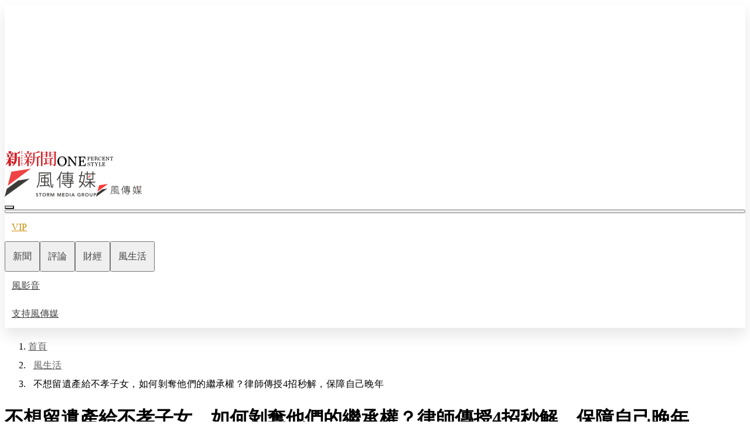

--- FILE ---
content_type: text/html;charset=utf-8
request_url: https://www.storm.mg/article/4755816
body_size: 838180
content:
<!DOCTYPE html><html  lang="zh-Hant-TW"><head><meta charset="utf-8"><meta content="width=device-width, initial-scale=1" name="viewport"><title>不想留遺產給不孝子女，如何剝奪他們的繼承權？律師傳授4招秒解，保障自己晚年 | 吳挺絹律師&#x2F;理財規劃顧問(AFP) | 風生活 - 風傳媒</title><link crossorigin="anonymous" href="https://fonts.gstatic.com" rel="preconnect"><link href="https://fonts.googleapis.com" rel="preconnect"><script id="taboola-headPart">window._taboola = window._taboola || [];
_taboola.push({article:'auto'});
!function (e, f, u, i) {
  if (!document.getElementById(i)){
    e.async = 1;
    e.src = u;
    e.id = i;
    f.parentNode.insertBefore(e, f);
  }
}(document.createElement('script'),
document.getElementsByTagName('script')[0],
'//cdn.taboola.com/libtrc/stormmedia-stormmg1/loader.js',
'tb_loader_script');
if(window.performance && typeof window.performance.mark == 'function')
  {window.performance.mark('tbl_ic');}</script><link fetchpriority="high" href="https://fonts.googleapis.com/css2?family=Noto+Sans+TC:wght@300;400;500&display=swap" rel="stylesheet"><style>.ArticleOuterLayer[data-v-b4a09430] a:visited:not(.footer a,[data-test-comp=MenuPremium] a,[data-test-comp=PremiumSubscription] a,.menu a,.breadcrumbElement a,[data-test-comp=ArticleInfoBar] a){color:#6e7780}.ArticleOuterLayer[data-v-b4a09430] a:visited:not(.footer a,[data-test-comp=MenuPremium] a,[data-test-comp=PremiumSubscription] a,.menu a,.breadcrumbElement a,[data-test-comp=ArticleInfoBar] a):hover{color:#f87171}</style><style>.commonDialog{border-radius:.5rem;padding:1rem;text-align:center}@media(min-width:768px){.commonDialog{padding:1.5rem}}@media(min-width:1200px){.commonDialog{padding:2.5rem 1.75rem}}.commonDialog[data-background-type=normal]{background-image:linear-gradient(0deg,#fff,#f8f8f8)}.commonDialog[data-background-type=golden]{--tw-bg-opacity:1;background-color:rgb(255 255 255/var(--tw-bg-opacity,1));background-image:url(/img/background-golden-2.svg);background-position:top;background-size:cover}.commonDialogMessageBlock{font-size:1rem;font-weight:400;line-height:2rem;margin-bottom:1rem;margin-top:1rem}.commonDialogMessageBlock a{--tw-text-opacity:1;color:rgb(239 68 68/var(--tw-text-opacity,1))}.commonDialogMessageBlock a:hover{--tw-text-opacity:1;color:rgb(248 113 113/var(--tw-text-opacity,1))}.commonDialogMessageBlock ol{list-style-position:inside;list-style-type:decimal}.commonDialogMessageBlock ul{list-style-position:inside;list-style-type:disc}</style><style>.button[data-disabled=true][data-v-7c064f44]{cursor:not-allowed}.button:not([data-color=link])[data-size=normal][data-v-7c064f44]{padding:.5rem 1rem}.button:not([data-color=link])[data-size=small][data-v-7c064f44]{padding:.25rem .5rem}.button[data-shape=square][data-v-7c064f44]{border-radius:.5rem}.button[data-shape=capsule][data-v-7c064f44]{border-radius:9999px}.button[data-shape=none][data-v-7c064f44]{border-radius:0}.button[data-color=primary][data-v-7c064f44]{font-weight:400;--tw-text-opacity:1;color:rgb(255 255 255/var(--tw-text-opacity,1))}.button[data-color=primary][data-disabled=false][data-v-7c064f44]{--tw-bg-opacity:1;background-color:rgb(239 68 68/var(--tw-bg-opacity,1))}.button[data-color=primary][data-disabled=false][data-v-7c064f44]:hover{--tw-bg-opacity:1;background-color:rgb(248 113 113/var(--tw-bg-opacity,1))}.button[data-color=primary][data-disabled=true][data-v-7c064f44]{--tw-bg-opacity:1;background-color:rgb(158 158 158/var(--tw-bg-opacity,1))}.button[data-color=secondary][data-v-7c064f44]{background-color:transparent;font-weight:400}.button[data-color=secondary][data-disabled=false][data-active=false][data-v-7c064f44]{border-width:1px;--tw-border-opacity:1;border-color:rgb(97 97 97/var(--tw-border-opacity,1))}.button[data-color=secondary][data-disabled=false][data-active=false][data-v-7c064f44]:hover{--tw-border-opacity:1;border-color:rgb(248 113 113/var(--tw-border-opacity,1))}.button[data-color=secondary][data-disabled=false][data-active=false][data-v-7c064f44]{--tw-text-opacity:1;color:rgb(97 97 97/var(--tw-text-opacity,1))}.button[data-color=secondary][data-disabled=false][data-active=false][data-v-7c064f44]:hover{--tw-text-opacity:1;color:rgb(248 113 113/var(--tw-text-opacity,1))}.button[data-color=secondary][data-disabled=false][data-active=true][data-v-7c064f44]{border-width:1px;--tw-border-opacity:1;border-color:rgb(248 113 113/var(--tw-border-opacity,1));--tw-text-opacity:1;color:rgb(248 113 113/var(--tw-text-opacity,1))}.button[data-color=secondary][data-disabled=true][data-v-7c064f44]{border-width:1px;--tw-border-opacity:1;border-color:rgb(158 158 158/var(--tw-border-opacity,1));--tw-text-opacity:1;color:rgb(158 158 158/var(--tw-text-opacity,1))}.button[data-color=secondaryGolden][data-v-7c064f44]{background-color:transparent;font-weight:400}.button[data-color=secondaryGolden][data-disabled=false][data-active=false][data-v-7c064f44]{border-width:1px;--tw-border-opacity:1;border-color:rgb(97 97 97/var(--tw-border-opacity,1))}.button[data-color=secondaryGolden][data-disabled=false][data-active=false][data-v-7c064f44]:hover{--tw-border-opacity:1;border-color:rgb(202 138 4/var(--tw-border-opacity,1))}.button[data-color=secondaryGolden][data-disabled=false][data-active=false][data-v-7c064f44]{--tw-text-opacity:1;color:rgb(97 97 97/var(--tw-text-opacity,1))}.button[data-color=secondaryGolden][data-disabled=false][data-active=false][data-v-7c064f44]:hover{--tw-text-opacity:1;color:rgb(202 138 4/var(--tw-text-opacity,1))}.button[data-color=secondaryGolden][data-disabled=false][data-active=true][data-v-7c064f44]{border-width:1px;--tw-border-opacity:1;border-color:rgb(202 138 4/var(--tw-border-opacity,1));--tw-text-opacity:1;color:rgb(202 138 4/var(--tw-text-opacity,1))}.button[data-color=secondaryGolden][data-disabled=true][data-v-7c064f44]{border-width:1px;--tw-border-opacity:1;border-color:rgb(158 158 158/var(--tw-border-opacity,1));--tw-text-opacity:1;color:rgb(158 158 158/var(--tw-text-opacity,1))}.button[data-color=link][data-v-7c064f44]{background-color:transparent;font-weight:300}.button[data-color=link][data-disabled=false][data-v-7c064f44]{--tw-text-opacity:1;color:rgb(97 97 97/var(--tw-text-opacity,1))}.button[data-color=link][data-disabled=false][data-v-7c064f44]:hover{--tw-text-opacity:1;color:rgb(248 113 113/var(--tw-text-opacity,1))}.button[data-color=link][data-disabled=true][data-v-7c064f44]{--tw-text-opacity:1;color:rgb(158 158 158/var(--tw-text-opacity,1))}.button[data-color=white][data-v-7c064f44]{background:linear-gradient(0deg,#fff,#f8f8f8);font-weight:400}.button[data-color=white][data-disabled=false][data-v-7c064f44]{--tw-text-opacity:1;box-shadow:0 4px 12px #0000001a;color:rgb(97 97 97/var(--tw-text-opacity,1))}.button[data-color=white][data-disabled=false][data-v-7c064f44]:hover{--tw-text-opacity:1;box-shadow:0 4px 12px #f3e0e0;color:rgb(248 113 113/var(--tw-text-opacity,1))}.button[data-color=white][data-disabled=true][data-v-7c064f44]{--tw-text-opacity:1;box-shadow:0 4px 12px #0000001a;color:rgb(158 158 158/var(--tw-text-opacity,1))}.button[data-color=golden][data-v-7c064f44]{background-color:transparent;font-weight:400}.button[data-color=golden][data-disabled=false][data-v-7c064f44]{--tw-text-opacity:1;color:rgb(202 138 4/var(--tw-text-opacity,1))}.button[data-color=golden][data-disabled=false][data-v-7c064f44]:hover{--tw-text-opacity:1;color:rgb(234 179 8/var(--tw-text-opacity,1))}.button[data-color=golden][data-disabled=false][data-v-7c064f44]{border-width:1px;--tw-border-opacity:1;border-color:rgb(202 138 4/var(--tw-border-opacity,1))}.button[data-color=golden][data-disabled=false][data-v-7c064f44]:hover{--tw-border-opacity:1;border-color:rgb(234 179 8/var(--tw-border-opacity,1))}.button[data-color=golden][data-disabled=true][data-v-7c064f44]{--tw-text-opacity:1;border-width:1px;color:rgb(158 158 158/var(--tw-text-opacity,1));--tw-border-opacity:1;border-color:rgb(158 158 158/var(--tw-border-opacity,1))}.button[data-color=goldenSolid][data-v-7c064f44]{background-color:transparent;font-weight:400;--tw-text-opacity:1;color:rgb(255 255 255/var(--tw-text-opacity,1))}.button[data-color=goldenSolid][data-disabled=false][data-v-7c064f44]{--tw-bg-opacity:1;background-color:rgb(202 138 4/var(--tw-bg-opacity,1))}.button[data-color=goldenSolid][data-disabled=false][data-v-7c064f44]:hover{--tw-bg-opacity:1;background-color:rgb(234 179 8/var(--tw-bg-opacity,1))}.button[data-color=goldenSolid][data-disabled=true][data-v-7c064f44]{--tw-bg-opacity:1;background-color:rgb(158 158 158/var(--tw-bg-opacity,1))}</style><style>.adGeneral[data-v-598f373a]{align-items:center;display:flex;justify-content:center;max-width:100vw;overflow:hidden}@media print{.adGeneral[data-v-598f373a]{display:none}}.adGeneral[data-is-modal=true][data-v-598f373a]{display:none;height:100vh;left:0;position:fixed;top:0;width:100vw;z-index:20}.adGeneralInner[data-v-598f373a]{position:relative;width:-moz-fit-content;width:fit-content}.adGeneralInner[data-is-modal=true][data-v-598f373a]{left:50%;position:absolute;top:50%;--tw-translate-x:-50%;--tw-translate-y:-50%;transform:translate(var(--tw-translate-x),var(--tw-translate-y)) rotate(var(--tw-rotate)) skew(var(--tw-skew-x)) skewY(var(--tw-skew-y)) scaleX(var(--tw-scale-x)) scaleY(var(--tw-scale-y))}</style><style>.menu[data-v-0be98b3b]{box-shadow:0 12px 24px #0000001a;width:100%}@media print{.menu[data-v-0be98b3b]{box-shadow:0 0}}</style><style>.mobileChannels[data-v-773f4256]{align-items:center;-moz-column-gap:1rem;column-gap:1rem;display:flex;margin-left:1rem;margin-right:1rem;overflow:auto}@media(min-width:768px){.mobileChannels[data-v-773f4256]{display:none}}.mobileChannels[data-is-premium-channel=true][data-v-773f4256]:before{flex-shrink:0;height:18px;left:0;position:sticky;width:.25rem;--tw-bg-opacity:1;background-color:rgb(234 179 8/var(--tw-bg-opacity,1));content:""}.mobileChannels[data-is-premium-channel=false][data-v-773f4256]:before{flex-shrink:0;height:18px;left:0;position:sticky;width:.25rem;--tw-bg-opacity:1;background-color:rgb(224 224 224/var(--tw-bg-opacity,1));content:""}.mobileChannelItem[data-v-773f4256]{display:block;flex-shrink:0;font-size:.875rem;font-weight:400;line-height:1.5rem;margin-bottom:.25rem;margin-top:.25rem;--tw-text-opacity:1;color:rgb(66 66 66/var(--tw-text-opacity,1))}.mobileChannelItem[data-is-premium-channel=true][data-v-773f4256]:first-child{--tw-text-opacity:1;color:rgb(202 138 4/var(--tw-text-opacity,1))}.mobileChannelItem[data-is-premium-channel=true][data-v-773f4256]:hover{--tw-text-opacity:1;color:rgb(234 179 8/var(--tw-text-opacity,1))}.mobileChannelItem[data-is-premium-channel=false][data-v-773f4256]:first-child{--tw-text-opacity:1;color:rgb(239 68 68/var(--tw-text-opacity,1))}.mobileChannelItem[data-is-premium-channel=false][data-v-773f4256]:hover{--tw-text-opacity:1;color:rgb(248 113 113/var(--tw-text-opacity,1))}</style><style>.breadcrumbElement>li:first-child a[data-v-ef9da28b]{margin-left:0}.label[data-v-ef9da28b]{font-size:.875rem;font-weight:400;letter-spacing:.025rem;line-height:1.4rem;margin-left:8.5px;margin-right:8.5px;white-space:nowrap}@media(min-width:1200px){.label[data-v-ef9da28b]{font-size:1rem;font-weight:400;line-height:2rem}}.label[data-color=black][data-v-ef9da28b]{--tw-text-opacity:1;color:rgb(0 0 0/var(--tw-text-opacity,1))}.label[data-color=gray][data-v-ef9da28b]{--tw-text-opacity:1;color:rgb(97 97 97/var(--tw-text-opacity,1))}.label[data-color=gray][data-v-ef9da28b]:hover{--tw-text-opacity:1;color:rgb(248 113 113/var(--tw-text-opacity,1))}.icon[data-v-ef9da28b]{font-size:.875rem;line-height:1.25rem;--tw-text-opacity:1;color:rgb(97 97 97/var(--tw-text-opacity,1))}@media(min-width:1200px){.icon[data-v-ef9da28b]{font-size:1rem;line-height:1.5rem}}</style><style>.rightPanel[data-v-afb253ab]{align-items:center;display:flex}.rightPanel[data-v-afb253ab]>:not([hidden])~:not([hidden]){--tw-divide-opacity:1;border-color:rgb(224 224 224/var(--tw-divide-opacity,1))}.rightPanel[data-is-vertical=true][data-v-afb253ab]{flex-direction:column}.rightPanel[data-is-vertical=true][data-v-afb253ab]>:not([hidden])~:not([hidden]){--tw-divide-y-reverse:0;border-bottom-width:calc(1px*var(--tw-divide-y-reverse));border-top-width:calc(1px*(1 - var(--tw-divide-y-reverse)))}.rightPanel[data-is-vertical=false][data-v-afb253ab]{flex-direction:row}.rightPanel[data-is-vertical=false][data-v-afb253ab]>:not([hidden])~:not([hidden]){--tw-divide-x-reverse:0;border-left-width:calc(1px*(1 - var(--tw-divide-x-reverse)));border-right-width:calc(1px*var(--tw-divide-x-reverse))}.rightPanel[data-is-vertical=false][data-v-afb253ab]{padding-left:0;padding-right:0}.panel1[data-v-afb253ab]{align-items:center;display:flex;gap:.75rem}.panel1[data-is-vertical=true][data-v-afb253ab]{flex-direction:column;padding-bottom:1rem}.panel1[data-is-vertical=false][data-v-afb253ab]{flex-direction:row;padding-right:1rem}.panel2[data-v-afb253ab]{align-items:center;display:flex;gap:.75rem}.panel2[data-is-vertical=true][data-v-afb253ab]{flex-direction:column;padding-top:1rem}.panel2[data-is-vertical=false][data-v-afb253ab]{flex-direction:row;padding-left:1rem}</style><style>.coverImg[data-v-faa71fd1]{aspect-ratio:16/9;display:flex;justify-content:center;overflow:hidden;position:relative;width:auto}.coverImgBackground[data-v-faa71fd1]:before{background-position:50%;background-repeat:no-repeat;background-size:cover;height:100%;left:0;opacity:.8;position:absolute;top:0;width:100%;z-index:0;--tw-blur:blur(8px);--tw-brightness:brightness(.75);background-image:var(--bb1815ce);content:"";filter:var(--tw-blur) var(--tw-brightness) var(--tw-contrast) var(--tw-grayscale) var(--tw-hue-rotate) var(--tw-invert) var(--tw-saturate) var(--tw-sepia) var(--tw-drop-shadow)}</style><style>#editor .googleNotify,#editor .googleNotify *,#editor .lineCommunity,#editor .lineCommunity *{text-decoration:none}</style><style>.relatedNews:hover .hotTag[data-v-56d2e603]{--tw-bg-opacity:1;background-color:rgb(248 113 113/var(--tw-bg-opacity,1))}.relatedNews:hover .latestTag[data-v-56d2e603]{--tw-border-opacity:1;border-color:rgb(248 113 113/var(--tw-border-opacity,1));--tw-text-opacity:1;color:rgb(248 113 113/var(--tw-text-opacity,1))}</style><style>.authorInfoBrief[data-v-91555329]{border-width:1px}@media(min-width:768px){.authorInfoBrief[data-v-91555329]{border-style:none}}.authorInfoBrief[data-color=primary][data-v-91555329]{--tw-border-opacity:1;border-color:rgb(239 68 68/var(--tw-border-opacity,1))}.authorInfoBrief[data-color=golden][data-v-91555329]{--tw-border-opacity:1;border-color:rgb(234 179 8/var(--tw-border-opacity,1))}</style><style>.channelLink[data-v-1f795c7c]{display:block;font-size:.875rem;font-weight:500;letter-spacing:.025rem;line-height:1.4rem;--tw-text-opacity:1;color:rgb(66 66 66/var(--tw-text-opacity,1))}.channelLink[data-disabled=false][data-v-1f795c7c]:hover{--tw-text-opacity:1;color:rgb(248 113 113/var(--tw-text-opacity,1))}</style><style>.articleGeneralCover[data-keep-aspect-ratio=true][data-square-cover-in-mobile=true][data-v-f716ee8a]{aspect-ratio:1/1;overflow:hidden}@media(min-width:768px){.articleGeneralCover[data-keep-aspect-ratio=true][data-square-cover-in-mobile=true][data-v-f716ee8a]{aspect-ratio:16/9}}.articleGeneralCover[data-keep-aspect-ratio=true][data-square-cover-in-mobile=false][data-v-f716ee8a]{aspect-ratio:16/9;overflow:hidden}.articleGeneralCover[data-is-square=true][data-v-f716ee8a]{aspect-ratio:1/1;overflow:hidden}</style><style>.footer[data-v-baea584e]{padding:2rem;position:relative;width:100%;--tw-text-opacity:1;color:rgb(255 255 255/var(--tw-text-opacity,1))}@media(min-width:768px){.footer[data-v-baea584e]{padding:2.5rem 84px}}@media(min-width:1200px){.footer[data-v-baea584e]{padding:5rem 0}}.footer[data-is-premium=true][data-v-baea584e]{background-image:linear-gradient(179.31deg,#695220 .83%,#434343 99.64%)}.footer[data-is-premium=false][data-v-baea584e]{--tw-bg-opacity:1;background-color:rgb(185 28 28/var(--tw-bg-opacity,1))}.footerGroup[data-has-one-group=false][data-v-baea584e]{display:grid;grid-template-columns:repeat(2,minmax(0,1fr))}.currentVersion[data-is-visible=false][data-v-baea584e]{bottom:0;left:50%;position:absolute;--tw-translate-x:-50%;color:transparent;transform:translate(var(--tw-translate-x),var(--tw-translate-y)) rotate(var(--tw-rotate)) skew(var(--tw-skew-x)) skewY(var(--tw-skew-y)) scaleX(var(--tw-scale-x)) scaleY(var(--tw-scale-y))}</style><style>.collapseContent{font-size:1.125rem;font-weight:400;line-height:2rem;--tw-text-opacity:1;color:rgb(97 97 97/var(--tw-text-opacity,1));height:var(--v82133182);overflow:hidden;transition-duration:.3s;transition-property:all;transition-timing-function:cubic-bezier(.4,0,.2,1)}.collapseContent ul{list-style-position:inside;list-style-type:disc}.collapseContent[data-style-type=normal] a{--tw-text-opacity:1;color:rgb(185 28 28/var(--tw-text-opacity,1))}.collapseContent[data-style-type=normal] a:hover{--tw-text-opacity:1;color:rgb(252 165 165/var(--tw-text-opacity,1))}.collapseContent[data-style-type=invert] a{--tw-text-opacity:1;color:rgb(255 255 255/var(--tw-text-opacity,1))}.collapseContent[data-style-type=invert] a:hover{text-decoration-line:underline}.collapseTitle{align-items:center;border-bottom-width:1px;display:flex;padding-bottom:1rem;padding-top:1rem;width:100%}.collapseTitle[data-style-type=normal]{--tw-border-opacity:1;border-color:rgb(224 224 224/var(--tw-border-opacity,1))}.collapseTitle[data-style-type=invert]{--tw-border-opacity:1;border-color:rgb(255 255 255/var(--tw-border-opacity,1))}.collapseIcon{font-size:1.5rem;line-height:2rem}.collapseIcon[data-style-type=normal]{--tw-text-opacity:1;color:rgb(117 117 117/var(--tw-text-opacity,1))}.collapseIcon[data-style-type=invert]{--tw-text-opacity:1;color:rgb(255 255 255/var(--tw-text-opacity,1))}</style><style>.stockIcon[data-v-ed6af060]{font-size:1rem;line-height:1.5rem}.stockIcon[data-is-plus=true][data-v-ed6af060]{--tw-text-opacity:1;color:rgb(239 68 68/var(--tw-text-opacity,1))}.stockIcon[data-is-plus=false][data-v-ed6af060]{--tw-rotate:180deg;transform:translate(var(--tw-translate-x),var(--tw-translate-y)) rotate(var(--tw-rotate)) skew(var(--tw-skew-x)) skewY(var(--tw-skew-y)) scaleX(var(--tw-scale-x)) scaleY(var(--tw-scale-y));--tw-text-opacity:1;color:rgb(0 155 118/var(--tw-text-opacity,1))}.stockValue[data-is-plus=true][data-v-ed6af060]{--tw-text-opacity:1;color:rgb(239 68 68/var(--tw-text-opacity,1))}.stockValue[data-is-plus=false][data-v-ed6af060]{--tw-text-opacity:1;color:rgb(0 155 118/var(--tw-text-opacity,1))}</style><style>@keyframes pulse-71f431c2{50%{opacity:.5}}.loadingSkeleton[data-v-71f431c2]{animation:pulse-71f431c2 2s cubic-bezier(.4,0,.6,1) infinite;--tw-bg-opacity:1;background-color:rgb(224 224 224/var(--tw-bg-opacity,1))}</style><style>.memberMenu[data-v-4a282a33]{align-items:center;display:flex;height:100%;justify-content:center;min-width:32px;width:100%}.memberMenu[data-member-group=normal][data-v-4a282a33]{--tw-text-opacity:1;color:rgb(97 97 97/var(--tw-text-opacity,1))}.memberMenu[data-member-group=normal][data-v-4a282a33]:hover{--tw-text-opacity:1;color:rgb(248 113 113/var(--tw-text-opacity,1))}.memberMenu[data-member-group=vip][data-v-4a282a33],.memberMenu[data-member-group=vvip][data-v-4a282a33]{--tw-text-opacity:1;color:rgb(202 138 4/var(--tw-text-opacity,1))}.memberMenu[data-member-group=vip][data-v-4a282a33]:hover,.memberMenu[data-member-group=vvip][data-v-4a282a33]:hover{--tw-text-opacity:1;color:rgb(234 179 8/var(--tw-text-opacity,1))}.memberLabel[data-v-4a282a33]{border-radius:9999px;display:none;font-size:.875rem;font-weight:500;letter-spacing:.025rem;line-height:1.4rem;padding-left:.5rem;padding-right:.5rem;text-transform:uppercase;--tw-text-opacity:1;color:rgb(255 255 255/var(--tw-text-opacity,1))}@media(min-width:1200px){.memberLabel[data-v-4a282a33]{display:block}}.memberLabel[data-member-group=normal][data-v-4a282a33]{display:none}.memberLabel[data-member-group=vip][data-v-4a282a33]{--tw-bg-opacity:1;background-color:rgb(202 138 4/var(--tw-bg-opacity,1))}.memberLabel[data-member-group=vvip][data-v-4a282a33]{background-image:linear-gradient(90.12deg,#e3bf00 .12%,#e69b00 99.91%)}.memberLabelMobile[data-v-4a282a33]{bottom:0;display:block;left:50%;position:absolute;--tw-translate-x:-50%;border-radius:9999px;font-size:6px;font-weight:400;padding-left:.125rem;padding-right:.125rem;text-transform:uppercase;transform:translate(var(--tw-translate-x),var(--tw-translate-y)) rotate(var(--tw-rotate)) skew(var(--tw-skew-x)) skewY(var(--tw-skew-y)) scaleX(var(--tw-scale-x)) scaleY(var(--tw-scale-y));white-space:nowrap;--tw-text-opacity:1;color:rgb(255 255 255/var(--tw-text-opacity,1))}@media(min-width:1200px){.memberLabelMobile[data-v-4a282a33]{display:none}}.memberLabelMobile[data-member-group=normal][data-v-4a282a33]{display:none}.memberLabelMobile[data-member-group=vip][data-v-4a282a33]{--tw-bg-opacity:1;background-color:rgb(161 98 7/var(--tw-bg-opacity,1))}.memberLabelMobile[data-member-group=vvip][data-v-4a282a33]{--tw-bg-opacity:1;background-color:rgb(202 138 4/var(--tw-bg-opacity,1))}</style><style>.dropDown[data-v-dceac2c0]{display:flex;justify-content:center;max-height:80vh;overflow:auto;position:absolute;top:100%;z-index:20;--tw-bg-opacity:1;background-color:rgb(238 238 238/var(--tw-bg-opacity,1));--tw-shadow:0 10px 15px -3px rgba(0,0,0,.1),0 4px 6px -4px rgba(0,0,0,.1);--tw-shadow-colored:0 10px 15px -3px var(--tw-shadow-color),0 4px 6px -4px var(--tw-shadow-color);box-shadow:var(--tw-ring-offset-shadow,0 0 #0000),var(--tw-ring-shadow,0 0 #0000),var(--tw-shadow)}.chosenArticleWrapper[data-v-dceac2c0],.dropDown[data-v-dceac2c0]{width:100%}.chosenArticleWrapper[data-v-dceac2c0]{-moz-column-gap:1.5rem;column-gap:1.5rem;display:none;flex-direction:column;padding-top:1.5rem}@media(min-width:768px){.chosenArticleWrapper[data-v-dceac2c0]{display:flex;flex-direction:row}}@media(min-width:1200px){.chosenArticleWrapper[data-v-dceac2c0]{padding-top:0}.chosenArticleWrapper[data-v-dceac2c0],.chosenArticleWrapper[data-count="2"][data-v-dceac2c0]{width:50%}.chosenArticleWrapper[data-count="3"][data-v-dceac2c0]{width:66.666667%}}</style><style>.navBarLink[data-v-73c88919]{cursor:pointer;display:block;flex-shrink:0;font-size:1rem;font-weight:400;line-height:2rem;padding:.25rem .5rem;white-space:nowrap;--tw-text-opacity:1;color:rgb(255 255 255/var(--tw-text-opacity,1))}.navBarLink[data-v-73c88919]:hover{--tw-bg-opacity:1;background-color:rgb(245 245 245/var(--tw-bg-opacity,1))}@media(min-width:768px){.navBarLink[data-v-73c88919]{padding:.375rem .75rem}}@media(min-width:1200px){.navBarLink[data-v-73c88919]{padding-bottom:.5rem;padding-top:.5rem}}.navBarLink[data-color=golden][data-v-73c88919]{--tw-text-opacity:1;color:rgb(202 138 4/var(--tw-text-opacity,1))}.navBarLink[data-color=golden][data-v-73c88919]:hover{--tw-text-opacity:1;color:rgb(234 179 8/var(--tw-text-opacity,1))}.navBarLink[data-color=red][data-v-73c88919]{--tw-text-opacity:1;color:rgb(239 68 68/var(--tw-text-opacity,1))}.navBarLink[data-color=red][data-v-73c88919]:hover{--tw-text-opacity:1;color:rgb(248 113 113/var(--tw-text-opacity,1))}.navBarLink[data-color=gray][data-v-73c88919]{--tw-text-opacity:1;color:rgb(66 66 66/var(--tw-text-opacity,1))}.navBarLink[data-color=gray][data-v-73c88919]:hover{--tw-text-opacity:1;color:rgb(97 97 97/var(--tw-text-opacity,1))}</style><style>.navBarItem[data-v-8a8a74f7]{flex-shrink:0;font-size:1rem;font-weight:400;line-height:2rem;padding:.25rem .5rem}@media(min-width:768px){.navBarItem[data-v-8a8a74f7]{padding:.375rem .75rem}}@media(min-width:1200px){.navBarItem[data-v-8a8a74f7]{padding-bottom:.5rem;padding-top:.5rem}}.navBarItem[data-is-active=true][data-v-8a8a74f7]{--tw-bg-opacity:1;background-color:rgb(245 245 245/var(--tw-bg-opacity,1));--tw-text-opacity:1;color:rgb(239 68 68/var(--tw-text-opacity,1))}.navBarItem[data-is-active=false][data-v-8a8a74f7]{--tw-text-opacity:1;color:rgb(66 66 66/var(--tw-text-opacity,1))}</style><style>.navBarStickyDesktop[data-v-30fc2b35]{display:none;left:0;position:fixed;width:100%;z-index:20;--tw-bg-opacity:1;background-color:rgb(250 250 250/var(--tw-bg-opacity,1));--tw-shadow:0px 12px 24px rgba(0,0,0,.1);--tw-shadow-colored:0px 12px 24px var(--tw-shadow-color);box-shadow:var(--tw-ring-offset-shadow,0 0 #0000),var(--tw-ring-shadow,0 0 #0000),var(--tw-shadow)}@media(min-width:1200px){.navBarStickyDesktop[data-v-30fc2b35]{align-items:center;display:flex}}.navBarStickyDesktop[data-is-position=active][data-v-30fc2b35]{display:block;top:0}.navBarStickyDesktop[data-is-position=inactive][data-v-30fc2b35]{display:block;top:-100%}.navBarStickyDesktop[data-is-position=hidden][data-v-30fc2b35]{display:none}.navBarStickyMobile[data-v-30fc2b35]{left:0;position:fixed;width:100%;z-index:20;--tw-bg-opacity:1;background-color:rgb(250 250 250/var(--tw-bg-opacity,1));--tw-shadow:0px 12px 24px rgba(0,0,0,.1);--tw-shadow-colored:0px 12px 24px var(--tw-shadow-color);box-shadow:var(--tw-ring-offset-shadow,0 0 #0000),var(--tw-ring-shadow,0 0 #0000),var(--tw-shadow)}@media(min-width:1200px){.navBarStickyMobile[data-v-30fc2b35]{display:none!important}}.navBarStickyMobile[data-position=active][data-v-30fc2b35]{display:block;top:0}.navBarStickyMobile[data-position=inactive][data-v-30fc2b35]{display:block;top:-2.5rem}.navBarStickyMobile[data-position=hidden][data-v-30fc2b35]{display:none}.mobileSmgLogo[data-v-30fc2b35]{flex-shrink:0;width:4rem}@media(min-width:768px){.mobileSmgLogo[data-v-30fc2b35]{width:5rem}}</style><link rel="stylesheet" href="/_nuxt/style.hLZmjVOT.css" crossorigin><link as="image" href="https://images.storm.mg/cloud/9e3cbdba92d046ed096e67ac2e1e8d5d6bf3c510.webp?url=s3%3A%2F%2Fnew-storm-public-resource%2Fgallery%2F278489%2F20211022-121319_U20554_M720790_5f29.jpg&g=sm&h=675&resize=fill&w=1200" rel="preload"><link as="style" fetchpriority="high" href="https://fonts.googleapis.com/css2?family=Noto+Sans+TC:wght@400&display=swap" rel="preload"><link rel="modulepreload" as="script" crossorigin href="/_nuxt/entry.20260202-114122.BG5mzgVN.js"><link rel="modulepreload" as="script" crossorigin href="/_nuxt/_id_.20260202-114122.Cm4yogEc.js"><link rel="modulepreload" as="script" crossorigin href="/_nuxt/ArticleOuterLayer.20260202-114122.Cwr6no5J.js"><link rel="modulepreload" as="script" crossorigin href="/_nuxt/entry.20260202-114122.Bt2PdvWf.js"><link rel="modulepreload" as="script" crossorigin href="/_nuxt/head.20260202-114122.CssQZ5sY.js"><link rel="modulepreload" as="script" crossorigin href="/_nuxt/seo.20260202-114122.Dx78Mc9x.js"><link rel="modulepreload" as="script" crossorigin href="/_nuxt/jsonld.20260202-114122.BoWRIMjp.js"><link rel="modulepreload" as="script" crossorigin href="/_nuxt/composable.20260202-114122.CEkskM4o.js"><link rel="modulepreload" as="script" crossorigin href="/_nuxt/ArticleMiddleLayer.20260202-114122.B2M3Ttfl.js"><link rel="modulepreload" as="script" crossorigin href="/_nuxt/VideoPlayer.20260202-114122.YmqhcAx5.js"><link rel="modulepreload" as="script" crossorigin href="/_nuxt/index.20260202-114122.Vm3X04rN.js"><link rel="modulepreload" as="script" crossorigin href="/_nuxt/AdCustom.20260202-114122.DnOr0whh.js"><link rel="modulepreload" as="script" crossorigin href="/_nuxt/PremiumSlogan.20260202-114122.B8eIVBJj.js"><link rel="modulepreload" as="script" crossorigin href="/_nuxt/track.20260202-114122.BRJtw5_7.js"><link rel="modulepreload" as="script" crossorigin href="/_nuxt/FollowButton.20260202-114122.BIv10CX2.js"><link rel="modulepreload" as="script" crossorigin href="/_nuxt/HotPlaying.20260202-114122.mgwG5iEf.js"><link rel="modulepreload" as="script" crossorigin href="/_nuxt/virtual_public.20260202-114122.DQ3w5-7C.js"><link rel="modulepreload" as="script" crossorigin href="/_nuxt/SideChannelPopular.20260202-114122.CpLP_5f0.js"><link rel="modulepreload" as="script" crossorigin href="/_nuxt/BasicRankNumber.20260202-114122.-5d1WG3c.js"><link rel="modulepreload" as="script" crossorigin href="/_nuxt/AuthorCountTitle.20260202-114122.C3bc6ksV.js"><link rel="modulepreload" as="script" crossorigin href="/_nuxt/FeedbackAndSubmit.20260202-114122.BcyQ3Hyv.js"><link rel="modulepreload" as="script" crossorigin href="/_nuxt/BreadCrumb.20260202-114122.Dt6tmdK7.js"><link rel="modulepreload" as="script" crossorigin href="/_nuxt/BasicSelect.20260202-114122.hxsUCgld.js"><link rel="modulepreload" as="script" crossorigin href="/_nuxt/page.20260202-114122.BNtW-lOE.js"><link rel="modulepreload" as="script" crossorigin href="/_nuxt/PageSectionWrapper.20260202-114122.B_mstqEE.js"><link rel="modulepreload" as="script" crossorigin href="/_nuxt/navigation.20260202-114122.FVxvjut0.js"><link rel="modulepreload" as="script" crossorigin href="/_nuxt/pagination.20260202-114122.BIkKPvMg.js"><link rel="modulepreload" as="script" crossorigin href="/_nuxt/AuthorCardSmall.20260202-114122.CC38NEnL.js"><link rel="modulepreload" as="script" crossorigin href="/_nuxt/author.20260202-114122.DiIh8vyA.js"><link rel="modulepreload" as="script" crossorigin href="/_nuxt/channel.20260202-114122.DvCgKW9K.js"><link rel="modulepreload" as="script" crossorigin href="/_nuxt/BasicTab.20260202-114122.CasbODcr.js"><link rel="modulepreload" as="script" crossorigin href="/_nuxt/default.20260202-114122.CssMmw9b.js"><link rel="preload" as="fetch" fetchpriority="low" crossorigin="anonymous" href="/_nuxt/builds/meta/0a9d6e47-1cdc-4844-a195-5ca7be744d52.json"><script defer src="/avivid.js" type="text/javascript"></script><script defer src="https://avivid.likr.tw/api/subscribe_core.min.js" type="text/javascript"></script><script defer src="https://avivid.likr.tw/api/ring_only_tracking.min.js" type="text/javascript"></script><script type="module" src="/_nuxt/entry.20260202-114122.BG5mzgVN.js" crossorigin></script><script defer src="https://securepubads.g.doubleclick.net/tag/js/gpt.js"></script><script defer src="/tongwen.js"></script><link href="https://images.storm.mg" rel="dns-prefetch"><meta content="ie=edge" http-equiv="X-UA-Compatible"><meta content="text/html; charset=utf-8" http-equiv="Content-Type"><meta content="917307478388825" property="fb:app_id"><meta content="吳挺絹律師/理財規劃顧問(AFP)" property="author"><meta content="gWQwIYn3i8TevSeZQBLN9olddyYM0pCRg33Rgdz4bGk" name="google-site-verification"><link href="/img/touch-icon-retina.png" rel="apple-touch-icon" sizes="180x180"><link href="/img/favicon.ico" rel="shortcut icon"><meta content="max-image-preview:large" name="robots"><meta content="#EF4444" name="theme-color"><script type="application/ld+json">[{"@context":"https://schema.org","@type":"NewsArticle","articleBody":"今天預約視訊諮詢的客戶，是來自高雄的一對母女，母親王媽媽已70餘歲，而女兒王小姐則是40歲上下，父親過世後，就是母女倆相依為命，互相照顧彼此。 其實王小姐的兄弟姐妹，多達5個人，然而部分是父親前婚姻的孩子；另一部分則是母親和父親結婚前，在前婚姻生下的2個子女，但離婚後，礙於孩子父親家庭的因素，母親和這2個子女，多年來也沒怎麼聯絡了。 「那麼，今天是想討論什麼事情呢？」瞭解完母女倆的家庭背景之後，我對著電腦螢幕前的兩位問道。 「吳律師，我和媽媽都想問，要怎麼做才能夠不把未來的遺產給我那些哥哥姊姊們繼承？」王小姐代表發問。 「為什麼有這個想法呢？」我必須了解原因，才能給予分配方式的建議。 「父親和母親是再婚，各自都有前婚姻，也都有孩子，而父母親只生我一個。已過世的大媽，所生的哥哥姊姊們，從我有印象以來，我們就很少聯絡，父親過世之後，我們基本上跟陌生人沒什麼兩樣。」 「而母親之前生的哥哥姊姊，也是類似狀態。大家一直都沒有聯絡，直到三、四年前才連絡上，雖然有家族群組，但基本上也沒有真的有什麼互動，我們還是各過各的，畢竟這麼多年都沒有互動，現在大家都40、50歲了，很難再重新建立什麼關係。」 「媽媽已經70多歲了，我也未婚沒有小孩，我們都想把財產只留給對方；如果對方不在了，就留做公益吧！對我們來說，這還比較有意義！」 其實有和王小姐母女類似想法的人不少，那麼法律上可以如何給她們建議呢？ 「我瞭解了，首先王小姐如果您先離開，法定繼承人本來就是媽媽，如果您擔心您先離開，媽媽繼承了財產，會被有心人士騙走，我們可以搭配遺囑信託規劃。但因為生命的事誰先畢業很難說，所以我們可以透過遺囑寫下來。 如果媽媽比您早走，這時候您的法定繼承人會變成兄弟姐妹，那我們可以透過遺囑把留下的財產留作公益（遺贈），特別是不動產，在有指定遺囑執行人的情況下，繳清遺產稅之後，執行人就可以協助處理不動產過戶到您指定的公益團體，這個過程並不需要您的哥哥姊姊們配合交出任何資料（例如印鑑證明）。」 不想留遺產給不孝子女怎麼做？律師傳授4招秒解 而對於王小姐不想給哥哥姊姊們財產，我有幾個建議的處理方式，也給各位讀者朋友們參考。 一、我們可以在遺囑內寫明，因為彼此感情淡薄，長年不相往來，生活及生病都沒有互相照顧，因此符合民法第1145條：「繼承人對於被繼承人有重大之虐待或侮辱情事，經被繼承人表示其不得繼承者，喪失其繼承權。」規定。 如果未來哥哥姊姊們有意見而向法院主張，他們和您之間的關係，沒有嚴重到法律上的「重大」虐待（包含精神上痛苦），就先讓法官判斷，法官認為成立的話，就能達到不留財產給他們的目的。 二、如果法官不認同符合排除繼承權的規定，而認為他們仍可以主張特留分，因為兄弟姐妹的特留分是應繼分的1／3，您也可以在遺囑中指定，若無法排除繼承權，您只留現金或股份（在特留分範圍內）給他們，其他部分捐贈給公益團體，還是可以降低給他們的財產總額的。 三、如果您的財產運用很有餘裕，也可以考慮把部分現金，透過保險的方式，指定身故受益人為您想留的公益團體，這也是可以的。 四、至於媽媽的財產安排，除了前面的建議之外，在資金充裕的情況下，也可以搭配部分現金或不動產（當然相關的贈與稅、土地增值稅也是要考慮好），透過生前分年贈與（在免稅額範圍內）的方式逐步移轉，降低遺產總額。但我同時建議，為保障兩位的權益，透過寫下書面的贈與契約是有幫助的。 這時候王小姐又提到：「是的，吳律師，媽媽有跟我提過，想把部分現金贈與給我，我也有提到要給她保障，那到底該如何做到呢？」 「民法規定，生前贈與，除非媽媽是因為您結婚、分居或營業（給您做生意的資助）才做的贈與，才有歸扣問題，不然贈與給您的財產就是您的了！而要同時對媽媽有保障的做法，就是在書面贈與契約中寫明，媽媽把財產贈與給您，您同時要對她承諾做到什麼？例如照顧媽媽到終老之類的。而若是未來您沒有做到，媽媽可以對您主張撤銷贈與把贈與的財產拿回來，或是要求您履行您的承諾！」 「這麼做還能有個額外的優點，寫贈與契約並且搭配見證人見證，甚至綠影，都可以保存證據，證明媽媽是在意識清楚明白的情況下，做出贈與的，可避免未來其他繼承人主張，您是否有趁媽媽生病、失智等等情況，誘騙媽媽把財產贈與給您的法律糾紛。」 以上是我給這對相依為命母女的建議，也給各位辛苦的照顧者們參考囉。 參考資料 一、對於被繼承人有重大之虐待或侮辱情事，經被繼承人表示其不得繼承者，喪失其繼承權，民法第1145條第1項第5款定有明文。所謂虐待，謂予被繼承人以身體上或精神上痛苦之行為（最高法院72年度臺上字第4710號判決意旨參照） 二、民法第412條規定：「Ｉ贈與附有負擔者，如贈與人已為給付而受贈人不履行其負擔時，贈與人得請求受贈人履行其負擔，或撤銷贈與。ＩＩ負擔以公益為目的者，於贈與人死亡後，主管機關或檢察官得請求受贈人履行其負擔。」 本文經授權轉載自吳挺絹律師／理財規劃顧問(AFP)（原標題：我不想給不孝子女繼承我的遺產，我想讓孝順的孩子拿多一點，該怎麼做呢？-天使律師吳挺絹） 責任編輯／趙鳳玲","articleSection":"風生活","author":{"@type":"Person","name":"吳挺絹律師/理財規劃顧問(AFP)","url":"https://www.storm.mg/author/736"},"creator":{"@type":"Person","name":"吳挺絹律師/理財規劃顧問(AFP)"},"dateCreated":"2023-03-14T20:23:19+08:00","dateModified":"2023-11-04T21:23:35+08:00","datePublished":"2023-03-14T23:14:53+08:00","description":"今天預約視訊諮詢的客戶，是來自高雄的一對母女，母親王媽媽已70餘歲，而女兒王小姐則是40歲上下，父親過世後，就是母女倆相依為命，互相照顧彼此。","headline":"不想留遺產給不孝子女，如何剝奪他們的繼承權？律師傳授4招秒解，保障自己晚年","image":{"@type":"ImageObject","height":"533","url":"https://images.storm.mg/cloud/9e3cbdba92d046ed096e67ac2e1e8d5d6bf3c510.jpg?url=s3%3A%2F%2Fnew-storm-public-resource%2Fgallery%2F278489%2F20211022-121319_U20554_M720790_5f29.jpg&g=sm&h=675&resize=fill&w=1200&format=jpg","width":"800"},"keywords":["繼承","遺產","父母","家庭","律師","過世","繼承人","法定繼承人","遺囑","遺囑信託","遺贈","遺產稅","遺囑執行人","繼承權","特留分","應繼分","不動產","贈與契約","民法","不想讓子女繼承","遺產不想給特定親人","如何證明子女不孝","遺產繼承","遺產繼承分配"],"mainEntityOfPage":{"@id":"https://www.storm.mg","@type":"WebPage"},"publisher":{"@type":"Organization","logo":{"@type":"ImageObject","url":"https://images.storm.mg/gallery/1939587/lHfcnSYPhE6StlLpCctiJQ8SHf76KG51L0nfVBgZ.jpg"},"name":"風傳媒"},"thumbnailUrl":"https://images.storm.mg/cloud/9e3cbdba92d046ed096e67ac2e1e8d5d6bf3c510.jpg?url=s3%3A%2F%2Fnew-storm-public-resource%2Fgallery%2F278489%2F20211022-121319_U20554_M720790_5f29.jpg&g=sm&h=675&resize=fill&w=1200&format=jpg","url":"https://www.storm.mg/article/4755816"},{"@context":"https://schema.org","@type":"FAQPage","mainEntity":[{"@type":"Question","acceptedAnswer":{"@type":"Answer","text":"而對於王小姐不想給哥哥姊姊們財產，我有幾個建議的處理方式，也給各位讀者朋友們參考。 一、我們可以在遺囑內寫明，因為彼此感情淡薄，長年不相往來，生活及生病都沒有互相照顧，因此符合民法第1145條：「繼承人對於被繼承人有重大之虐待或侮辱情事，經被繼承人表示其不得繼承者，喪失其繼承權。」規定。 如果未來哥哥姊姊們有意見而向法院主張，他們和您之間的關係，沒有嚴重到法律上的「重大」虐待（包含精神上痛苦），就先讓法官判斷，法官認為成立的話，就能達到不留財產給他們的目的。 二、如果法官不認同符合排除繼承權的規定，而認為他們仍可以主張特留分，因為兄弟姐妹的特留分是應繼分的1／3，您也可以在遺囑中指定，若無法排除繼承權，您只留現金或股份（在特留分範圍內）給他們，其他部分捐贈給公益團體，還是可以降低給他們的財產總額的。 三、如果您的財產運用很有餘裕，也可以考慮把部分現金，透過保險的方式，指定身故受益人為您想留的公益團體，這也是可以的。 四、至於媽媽的財產安排，除了前面的建議之外，在資金充裕的情況下，也可以搭配部分現金或不動產（當然相關的贈與稅、土地增值稅也是要考慮好），透過生前分年贈與（在免稅額範圍內）的方式逐步移轉，降低遺產總額。但我同時建議，為保障兩位的權益，透過寫下書面的贈與契約是有幫助的。 這時候王小姐又提到：「是的，吳律師，媽媽有跟我提過，想把部分現金贈與給我，我也有提到要給她保障，那到底該如何做到呢？」 「民法規定，生前贈與，除非媽媽是因為您結婚、分居或營業（給您做生意的資助）才做的贈與，才有歸扣問題，不然贈與給您的財產就是您的了！而要同時對媽媽有保障的做法，就是在書面贈與契約中寫明，媽媽把財產贈與給您，您同時要對她承諾做到什麼？例如照顧媽媽到終老之類的。而若是未來您沒有做到，媽媽可以對您主張撤銷贈與把贈與的財產拿回來，或是要求您履行您的承諾！」 「這麼做還能有個額外的優點，寫贈與契約並且搭配見證人見證，甚至綠影，都可以保存證據，證明媽媽是在意識清楚明白的情況下，做出贈與的，可避免未來其他繼承人主張，您是否有趁媽媽生病、失智等等情況，誘騙媽媽把財產贈與給您的法律糾紛。」 以上是我給這對相依為命母女的建議，也給各位辛苦的照顧者們參考囉。 參考資料 一、對於被繼承人有重大之虐待或侮辱情事，經被繼承人表示其不得繼承者，喪失其繼承權，民法第1145條第1項第5款定有明文。所謂虐待，謂予被繼承人以身體上或精神上痛苦之行為（最高法院72年度臺上字第4710號判決意旨參照） 二、民法第412條規定：「Ｉ贈與附有負擔者，如贈與人已為給付而受贈人不履行其負擔時，贈與人得請求受贈人履行其負擔，或撤銷贈與。ＩＩ負擔以公益為目的者，於贈與人死亡後，主管機關或檢察官得請求受贈人履行其負擔。」 本文經授權轉載自吳挺絹律師／理財規劃顧問(AFP)（原標題：我不想給不孝子女繼承我的遺產，我想讓孝順的孩子拿多一點，該怎麼做呢？-天使律師吳挺絹） 責任編輯／趙鳳玲"},"name":"不想留遺產給不孝子女怎麼做？律師傳授4招秒解"}]}]</script><link href="https://images.storm.mg/cloud/9e3cbdba92d046ed096e67ac2e1e8d5d6bf3c510.jpg?url=s3%3A%2F%2Fnew-storm-public-resource%2Fgallery%2F278489%2F20211022-121319_U20554_M720790_5f29.jpg&g=sm&h=675&resize=fill&w=1200&format=jpg" rel="image_src" type="image/jpeg"><link href="https://www.storm.mg/lifestyle/4755816" rel="canonical"><meta content="今天預約視訊諮詢的客戶，是來自高雄的一對母女，母親王媽媽已70餘歲，而女兒王小姐則是40歲上下，父親過世後，就是母女倆相依為命，互相照顧彼此。" name="description"><meta content="https://images.storm.mg/cloud/9e3cbdba92d046ed096e67ac2e1e8d5d6bf3c510.jpg?url=s3%3A%2F%2Fnew-storm-public-resource%2Fgallery%2F278489%2F20211022-121319_U20554_M720790_5f29.jpg&g=sm&h=675&resize=fill&w=1200&format=jpg" name="image"><meta content="不想留遺產給不孝子女，如何剝奪他們的繼承權？律師傳授4招秒解，保障自己晚年 | 吳挺絹律師/理財規劃顧問(AFP) | 風生活" property="og:title"><meta content="今天預約視訊諮詢的客戶，是來自高雄的一對母女，母親王媽媽已70餘歲，而女兒王小姐則是40歲上下，父親過世後，就是母女倆相依為命，互相照顧彼此。" property="og:description"><meta content="https://www.storm.mg/lifestyle/4755816" property="og:url"><meta content="https://images.storm.mg/cloud/9e3cbdba92d046ed096e67ac2e1e8d5d6bf3c510.jpg?url=s3%3A%2F%2Fnew-storm-public-resource%2Fgallery%2F278489%2F20211022-121319_U20554_M720790_5f29.jpg&g=sm&h=675&resize=fill&w=1200&format=jpg" property="og:image"><meta content="article" property="og:type"><meta content="summary_large_image" name="twitter:card"><meta content="不想留遺產給不孝子女，如何剝奪他們的繼承權？律師傳授4招秒解，保障自己晚年 | 吳挺絹律師/理財規劃顧問(AFP) | 風生活 - 風傳媒" name="twitter:site"><meta content="風傳媒" name="twitter:creator"><meta content="不想留遺產給不孝子女，如何剝奪他們的繼承權？律師傳授4招秒解，保障自己晚年 | 吳挺絹律師/理財規劃顧問(AFP) | 風生活" name="twitter:title"><meta content="今天預約視訊諮詢的客戶，是來自高雄的一對母女，母親王媽媽已70餘歲，而女兒王小姐則是40歲上下，父親過世後，就是母女倆相依為命，互相照顧彼此。" name="twitter:description"><meta content="https://images.storm.mg/cloud/9e3cbdba92d046ed096e67ac2e1e8d5d6bf3c510.jpg?url=s3%3A%2F%2Fnew-storm-public-resource%2Fgallery%2F278489%2F20211022-121319_U20554_M720790_5f29.jpg&g=sm&h=675&resize=fill&w=1200&format=jpg" name="twitter:image"><meta content="繼承,遺產,父母,家庭,律師,過世,繼承人,法定繼承人,遺囑,遺囑信託,遺贈,遺產稅,遺囑執行人,繼承權,特留分,應繼分,不動產,贈與契約,民法,不想讓子女繼承,遺產不想給特定親人,如何證明子女不孝,遺產繼承,遺產繼承分配" itemprop="keywords" name="keywords"><meta content="2023-03-14T23:14:00+08:00" name="pubdate"><meta content="2023-11-04T21:23:00+08:00" name="lastmod"><meta content="https://www.storm.mg/lifestyle/4755816" name="twitter:url"><meta content="不想留遺產給不孝子女，可以怎麼做？（示意圖／Pexels）" name="twitter:image:alt"><meta content="風生活,財經,房地產,下班經濟學,理財," itemprop="articleSection"><meta content="2023-03-14T20:23:00+08:00" itemprop="dateCreated"><meta content="2023-11-04T21:23:00+08:00" itemprop="dateModified"><meta content="2023-03-14T23:14:00+08:00" itemprop="datePublished"><meta content="風生活" property="article:section"><meta content="2023-03-14T23:14:00+08:00" itemprop="article:published_time"><meta content="吳挺絹律師/理財規劃顧問(AFP)" itemprop="dable:author"><meta content="4755816" itemprop="dable:item_id"><meta content="風生活" name="section"><meta content="風生活,財經,房地產,下班經濟學,理財," name="subsection"><meta content="https://www.facebook.com/stormmedia" property="article:author"><meta content="繼承,遺產,父母,家庭,律師,過世,繼承人,法定繼承人,遺囑,遺囑信託,遺贈,遺產稅,遺囑執行人,繼承權,特留分,應繼分,不動產,贈與契約,民法,不想讓子女繼承,遺產不想給特定親人,如何證明子女不孝,遺產繼承,遺產繼承分配" name="news_keywords"><meta content="100069746205440" property="fb:pages"><script type="application/ld+json">{"@context":"https://schema.org","@type":"BreadcrumbList","itemListElement":[{"@type":"ListItem","item":"https://www.storm.mg/","name":"首頁","position":1},{"@type":"ListItem","item":"https://www.storm.mg/channel/5","name":"風生活","position":2},{"@type":"ListItem","item":"https://www.storm.mg/article/4755816","name":"不想留遺產給不孝子女，如何剝奪他們的繼承權？律師傳授4招秒解，保障自己晚年","position":3}]}</script><script type="application/ld+json">{"@context":"https://schema.org","@type":"Person","brand":{"@type":"Brand","description":"風傳媒，是一個有國際視野、觀點犀利、正向力量的新媒體。我們以最宏觀的視野掌握國際、國內的新聞、政治、兩岸動態，提供最優秀的原生新聞，讓使用者能看見最公正、真實的新聞內容。","image":"https://images.storm.mg/gallery/1939587/lHfcnSYPhE6StlLpCctiJQ8SHf76KG51L0nfVBgZ.jpg","logo":"https://images.storm.mg/gallery/1939587/lHfcnSYPhE6StlLpCctiJQ8SHf76KG51L0nfVBgZ.jpg","name":"風傳媒","url":"https://www.storm.mg"},"description":"作者, 正向力量, 國際觀, 觀點, 風傳媒","image":{"@type":"ImageObject","url":"http://image.cache.storm.mg/styles/smg-150x150-fp/s3/default_images/default_author_1.png?itok=wlNRUDRB"},"name":"吳挺絹律師/理財規劃顧問(AFP)"}</script></head><body><!--teleport start anchor--><div class="flex items-center justify-center vfm vfm--fixed vfm--inset" data-test-comp="CommonDialog" style="display:none;" role="dialog" aria-modal="true"><div class="vfm__overlay vfm--overlay vfm--absolute vfm--inset vfm--prevent-none" style="display:none;" aria-hidden="true"></div><div class="vfm__content vfm--outline-none max-h-[90vh] w-11/12 smg-desktop:w-5/12 smg-desktop:min-w-[800px]" style="display:none;" tabindex="0"><!--[--><!--[--><div class="commonDialog" data-background-type="normal"><!----><!----><div class="text-smg-typography-headline-5-r text-black">標題</div><div class="commonDialogMessageBlock"></div><div class="mx-auto mt-6 flex w-fit gap-x-4"><!--[--><button class="button flex items-center justify-center" data-active="false" data-color="secondary" data-disabled="false" data-shape="capsule" data-size="normal" data-test-comp="BasicButton" type="button" data-v-7c064f44><!----><!--[-->返回<!--]--><!----></button><!--]--><!--[--><button class="button flex items-center justify-center" data-active="false" data-color="primary" data-disabled="false" data-shape="capsule" data-size="normal" data-test-comp="BasicButton" type="button" data-v-7c064f44><!----><!--[-->確定<!--]--><!----></button><!--]--></div></div><!--]--><!--]--><!----></div></div><!--teleport anchor--><!--teleport start anchor--><div class="flex items-center justify-center vfm vfm--fixed vfm--inset" data-test-comp="CommonMenuOverPage" data-v-30fc2b35 style="display:none;" role="dialog" aria-modal="true"><div class="vfm__overlay vfm--overlay vfm--absolute vfm--inset vfm--prevent-none" style="display:none;" aria-hidden="true"></div><div class="vfm__content vfm--outline-none flex h-full w-full flex-col bg-white p-4" style="display:none;" tabindex="0"><!--[--><!--[--><div class="flex items-center justify-between"><div class="text-smg-typography-headline-6-r">所有分類</div><i class="ml-auto block shrink-0 cursor-pointer rounded-lg p-1 text-2xl text-smg-gray-700 hover:bg-smg-gray-300 icon-x-lg" data-test-comp="BasicIcon"></i></div><div class="grow overflow-auto"><span></span><!----><a href="/premium" class="block cursor-pointer py-4 text-smg-typography-headline-6-r text-smg-golden hover:text-smg-golden-light"> VIP專區 </a><!--[--><div class="pt-4"><div class="flex items-center"><div class="shrink-0 pr-2 text-smg-typography-caption-14-r text-smg-gray-600">新聞</div><div class="h-0 grow border-t border-smg-gray-300"></div></div><div class="grid grid-cols-3 gap-4 pt-4 smg-tablet:grid-cols-5"><!--[--><!--[--><button class="generalLink w-fit text-smg-typography-headline-6-r text-smg-gray-800">新聞</button><button class="generalLink w-fit text-smg-typography-headline-6-r text-smg-gray-800">政治</button><button class="generalLink w-fit text-smg-typography-headline-6-r text-smg-gray-800">軍事</button><button class="generalLink w-fit text-smg-typography-headline-6-r text-smg-gray-800">調查</button><button class="generalLink w-fit text-smg-typography-headline-6-r text-smg-gray-800">國際</button><button class="generalLink w-fit text-smg-typography-headline-6-r text-smg-gray-800">兩岸</button><button class="generalLink w-fit text-smg-typography-headline-6-r text-smg-gray-800">國內</button><button class="generalLink w-fit text-smg-typography-headline-6-r text-smg-gray-800">全解析</button><button class="generalLink w-fit text-smg-typography-headline-6-r text-smg-gray-800">重磅專訪</button><button class="generalLink w-fit text-smg-typography-headline-6-r text-smg-gray-800">名人真心話</button><button class="generalLink w-fit text-smg-typography-headline-6-r text-smg-gray-800">公共政策</button><button class="generalLink w-fit text-smg-typography-headline-6-r text-smg-gray-800">醫療健康</button><button class="generalLink w-fit text-smg-typography-headline-6-r text-smg-gray-800">藝文</button><button class="generalLink w-fit text-smg-typography-headline-6-r text-smg-gray-800">歷史</button><button class="generalLink w-fit text-smg-typography-headline-6-r text-smg-gray-800">地方新聞</button><button class="generalLink w-fit text-smg-typography-headline-6-r text-smg-gray-800">風傳媒民調</button><!--]--><!--[--><!--[--><a href="https://new7.storm.mg/" rel="noopener noreferrer" target="_blank" class="block"><img onerror="this.setAttribute(&#39;data-error&#39;, 1)" width="130" alt="new 7" data-nuxt-img srcset="https://images.storm.mg/webSiteSetting/12/uenoYjc1oXYFqOQaSKw9T99X0wAleFLFPWcUIqlK.svg 1x, https://images.storm.mg/webSiteSetting/12/uenoYjc1oXYFqOQaSKw9T99X0wAleFLFPWcUIqlK.svg 2x" src="https://images.storm.mg/webSiteSetting/12/uenoYjc1oXYFqOQaSKw9T99X0wAleFLFPWcUIqlK.svg"></a><!--]--><!--[--><a href="/article/110488" target="_self" class="block"><div class="generalLink text-smg-typography-headline-6-r text-smg-gray-800">立院直播</div></a><!--]--><!--]--><!--]--></div></div><div class="pt-4"><div class="flex items-center"><div class="shrink-0 pr-2 text-smg-typography-caption-14-r text-smg-gray-600">評論</div><div class="h-0 grow border-t border-smg-gray-300"></div></div><div class="grid grid-cols-3 gap-4 pt-4 smg-tablet:grid-cols-5"><!--[--><!--[--><button class="generalLink w-fit text-smg-typography-headline-6-r text-smg-gray-800">評論</button><button class="generalLink w-fit text-smg-typography-headline-6-r text-smg-gray-800">風評</button><button class="generalLink w-fit text-smg-typography-headline-6-r text-smg-gray-800">專欄</button><button class="generalLink w-fit text-smg-typography-headline-6-r text-smg-gray-800">觀點投書</button><button class="generalLink w-fit text-smg-typography-headline-6-r text-smg-gray-800">風書房</button><!--]--><!--[--><!--]--><!--]--></div></div><div class="pt-4"><div class="flex items-center"><div class="shrink-0 pr-2 text-smg-typography-caption-14-r text-smg-gray-600">財經</div><div class="h-0 grow border-t border-smg-gray-300"></div></div><div class="grid grid-cols-3 gap-4 pt-4 smg-tablet:grid-cols-5"><!--[--><!--[--><button class="generalLink w-fit text-smg-typography-headline-6-r text-smg-gray-800">財經</button><button class="generalLink w-fit text-smg-typography-headline-6-r text-smg-gray-800">商業</button><button class="generalLink w-fit text-smg-typography-headline-6-r text-smg-gray-800">經濟</button><button class="generalLink w-fit text-smg-typography-headline-6-r text-smg-gray-800">科技</button><button class="generalLink w-fit text-smg-typography-headline-6-r text-smg-gray-800">AI</button><button class="generalLink w-fit text-smg-typography-headline-6-r text-smg-gray-800">證券投資</button><button class="generalLink w-fit text-smg-typography-headline-6-r text-smg-gray-800">下班經濟學</button><button class="generalLink w-fit text-smg-typography-headline-6-r text-smg-gray-800">理財</button><button class="generalLink w-fit text-smg-typography-headline-6-r text-smg-gray-800">期貨</button><button class="generalLink w-fit text-smg-typography-headline-6-r text-smg-gray-800">房地產</button><button class="generalLink w-fit text-smg-typography-headline-6-r text-smg-gray-800">詐騙防制</button><!--]--><!--[--><!--[--><a href="/wsj" rel="noopener noreferrer" target="_blank" class="block"><img onerror="this.setAttribute(&#39;data-error&#39;, 1)" width="130" alt="wsj" data-nuxt-img srcset="https://images.storm.mg/webSiteSetting/13/HiDCWacecnqhKNXuGKkKhXQBPz5nFF6dEczk9ZbU.png 1x, https://images.storm.mg/webSiteSetting/13/HiDCWacecnqhKNXuGKkKhXQBPz5nFF6dEczk9ZbU.png 2x" src="https://images.storm.mg/webSiteSetting/13/HiDCWacecnqhKNXuGKkKhXQBPz5nFF6dEczk9ZbU.png"></a><!--]--><!--[--><a href="/channel/123" target="_self" class="block"><div class="generalLink text-smg-typography-headline-6-r text-smg-gray-800">熱議華爾街</div></a><!--]--><!--[--><a href="/channel/59" target="_self" class="block"><div class="generalLink text-smg-typography-headline-6-r text-smg-gray-800">華爾街日報選文</div></a><!--]--><!--]--><!--]--></div></div><div class="pt-4"><div class="flex items-center"><div class="shrink-0 pr-2 text-smg-typography-caption-14-r text-smg-gray-600">風生活</div><div class="h-0 grow border-t border-smg-gray-300"></div></div><div class="grid grid-cols-3 gap-4 pt-4 smg-tablet:grid-cols-5"><!--[--><!--[--><button class="generalLink w-fit text-smg-typography-headline-6-r text-smg-gray-800">風生活</button><button class="generalLink w-fit text-smg-typography-headline-6-r text-smg-gray-800">天氣</button><button class="generalLink w-fit text-smg-typography-headline-6-r text-smg-gray-800">娛樂</button><button class="generalLink w-fit text-smg-typography-headline-6-r text-smg-gray-800">健康</button><button class="generalLink w-fit text-smg-typography-headline-6-r text-smg-gray-800">心理</button><button class="generalLink w-fit text-smg-typography-headline-6-r text-smg-gray-800">教育</button><button class="generalLink w-fit text-smg-typography-headline-6-r text-smg-gray-800">話題</button><button class="generalLink w-fit text-smg-typography-headline-6-r text-smg-gray-800">文化</button><button class="generalLink w-fit text-smg-typography-headline-6-r text-smg-gray-800">美食</button><button class="generalLink w-fit text-smg-typography-headline-6-r text-smg-gray-800">旅遊</button><button class="generalLink w-fit text-smg-typography-headline-6-r text-smg-gray-800">職場</button><button class="generalLink w-fit text-smg-typography-headline-6-r text-smg-gray-800">新知</button><button class="generalLink w-fit text-smg-typography-headline-6-r text-smg-gray-800">風歷史</button><button class="generalLink w-fit text-smg-typography-headline-6-r text-smg-gray-800">世界</button><button class="generalLink w-fit text-smg-typography-headline-6-r text-smg-gray-800">品味生活</button><button class="generalLink w-fit text-smg-typography-headline-6-r text-smg-gray-800">高爾夫</button><!--]--><!--[--><!--[--><a href="/author/13314" target="_self" class="block"><div class="generalLink text-smg-typography-headline-6-r text-smg-gray-800">風選物</div></a><!--]--><!--[--><a href="/author/13611" target="_self" class="block"><div class="generalLink text-smg-typography-headline-6-r text-smg-gray-800">風特搜</div></a><!--]--><!--[--><a href="/author/13613" target="_self" class="block"><div class="generalLink text-smg-typography-headline-6-r text-smg-gray-800">風排行</div></a><!--]--><!--[--><a href="https://onepercent.storm.mg/" rel="noopener noreferrer" target="_blank" class="block"><img onerror="this.setAttribute(&#39;data-error&#39;, 1)" width="130" alt="one percent" data-nuxt-img srcset="https://images.storm.mg/webSiteSetting/11/bedU1SDiXCoMWPtSwMPvsdFh0YwXmnd7sefB9NxJ.svg 1x, https://images.storm.mg/webSiteSetting/11/bedU1SDiXCoMWPtSwMPvsdFh0YwXmnd7sefB9NxJ.svg 2x" src="https://images.storm.mg/webSiteSetting/11/bedU1SDiXCoMWPtSwMPvsdFh0YwXmnd7sefB9NxJ.svg"></a><!--]--><!--]--><!--]--></div></div><div class="pt-4"><div class="flex items-center"><!----><div class="h-0 grow border-t border-smg-gray-300"></div></div><div class="grid grid-cols-3 gap-4 pt-4 smg-tablet:grid-cols-5"><button class="generalLink w-fit text-smg-typography-headline-6-r text-smg-gray-800">風影音</button></div></div><!--]--></div><!--]--><!--]--><!----></div></div><!--teleport anchor--><!--teleport start anchor--><div class="flex items-center justify-center vfm vfm--fixed vfm--inset" data-test-comp="CommonMenuOverPage" data-v-0be98b3b style="display:none;" role="dialog" aria-modal="true"><div class="vfm__overlay vfm--overlay vfm--absolute vfm--inset vfm--prevent-none" style="display:none;" aria-hidden="true"></div><div class="vfm__content vfm--outline-none flex h-full w-full flex-col bg-white p-4" style="display:none;" tabindex="0"><!--[--><!--[--><div class="flex items-center justify-between"><div class="text-smg-typography-headline-6-r">所有分類</div><i class="ml-auto block shrink-0 cursor-pointer rounded-lg p-1 text-2xl text-smg-gray-700 hover:bg-smg-gray-300 icon-x-lg" data-test-comp="BasicIcon"></i></div><div class="grow overflow-auto"><span></span><!----><a href="/premium" class="block cursor-pointer py-4 text-smg-typography-headline-6-r text-smg-golden hover:text-smg-golden-light"> VIP專區 </a><!--[--><div class="pt-4"><div class="flex items-center"><div class="shrink-0 pr-2 text-smg-typography-caption-14-r text-smg-gray-600">新聞</div><div class="h-0 grow border-t border-smg-gray-300"></div></div><div class="grid grid-cols-3 gap-4 pt-4 smg-tablet:grid-cols-5"><!--[--><!--[--><button class="generalLink w-fit text-smg-typography-headline-6-r text-smg-gray-800">新聞</button><button class="generalLink w-fit text-smg-typography-headline-6-r text-smg-gray-800">政治</button><button class="generalLink w-fit text-smg-typography-headline-6-r text-smg-gray-800">軍事</button><button class="generalLink w-fit text-smg-typography-headline-6-r text-smg-gray-800">調查</button><button class="generalLink w-fit text-smg-typography-headline-6-r text-smg-gray-800">國際</button><button class="generalLink w-fit text-smg-typography-headline-6-r text-smg-gray-800">兩岸</button><button class="generalLink w-fit text-smg-typography-headline-6-r text-smg-gray-800">國內</button><button class="generalLink w-fit text-smg-typography-headline-6-r text-smg-gray-800">全解析</button><button class="generalLink w-fit text-smg-typography-headline-6-r text-smg-gray-800">重磅專訪</button><button class="generalLink w-fit text-smg-typography-headline-6-r text-smg-gray-800">名人真心話</button><button class="generalLink w-fit text-smg-typography-headline-6-r text-smg-gray-800">公共政策</button><button class="generalLink w-fit text-smg-typography-headline-6-r text-smg-gray-800">醫療健康</button><button class="generalLink w-fit text-smg-typography-headline-6-r text-smg-gray-800">藝文</button><button class="generalLink w-fit text-smg-typography-headline-6-r text-smg-gray-800">歷史</button><button class="generalLink w-fit text-smg-typography-headline-6-r text-smg-gray-800">地方新聞</button><button class="generalLink w-fit text-smg-typography-headline-6-r text-smg-gray-800">風傳媒民調</button><!--]--><!--[--><!--[--><a href="https://new7.storm.mg/" rel="noopener noreferrer" target="_blank" class="block"><img onerror="this.setAttribute(&#39;data-error&#39;, 1)" width="130" alt="new 7" data-nuxt-img srcset="https://images.storm.mg/webSiteSetting/12/uenoYjc1oXYFqOQaSKw9T99X0wAleFLFPWcUIqlK.svg 1x, https://images.storm.mg/webSiteSetting/12/uenoYjc1oXYFqOQaSKw9T99X0wAleFLFPWcUIqlK.svg 2x" src="https://images.storm.mg/webSiteSetting/12/uenoYjc1oXYFqOQaSKw9T99X0wAleFLFPWcUIqlK.svg"></a><!--]--><!--[--><a href="/article/110488" target="_self" class="block"><div class="generalLink text-smg-typography-headline-6-r text-smg-gray-800">立院直播</div></a><!--]--><!--]--><!--]--></div></div><div class="pt-4"><div class="flex items-center"><div class="shrink-0 pr-2 text-smg-typography-caption-14-r text-smg-gray-600">評論</div><div class="h-0 grow border-t border-smg-gray-300"></div></div><div class="grid grid-cols-3 gap-4 pt-4 smg-tablet:grid-cols-5"><!--[--><!--[--><button class="generalLink w-fit text-smg-typography-headline-6-r text-smg-gray-800">評論</button><button class="generalLink w-fit text-smg-typography-headline-6-r text-smg-gray-800">風評</button><button class="generalLink w-fit text-smg-typography-headline-6-r text-smg-gray-800">專欄</button><button class="generalLink w-fit text-smg-typography-headline-6-r text-smg-gray-800">觀點投書</button><button class="generalLink w-fit text-smg-typography-headline-6-r text-smg-gray-800">風書房</button><!--]--><!--[--><!--]--><!--]--></div></div><div class="pt-4"><div class="flex items-center"><div class="shrink-0 pr-2 text-smg-typography-caption-14-r text-smg-gray-600">財經</div><div class="h-0 grow border-t border-smg-gray-300"></div></div><div class="grid grid-cols-3 gap-4 pt-4 smg-tablet:grid-cols-5"><!--[--><!--[--><button class="generalLink w-fit text-smg-typography-headline-6-r text-smg-gray-800">財經</button><button class="generalLink w-fit text-smg-typography-headline-6-r text-smg-gray-800">商業</button><button class="generalLink w-fit text-smg-typography-headline-6-r text-smg-gray-800">經濟</button><button class="generalLink w-fit text-smg-typography-headline-6-r text-smg-gray-800">科技</button><button class="generalLink w-fit text-smg-typography-headline-6-r text-smg-gray-800">AI</button><button class="generalLink w-fit text-smg-typography-headline-6-r text-smg-gray-800">證券投資</button><button class="generalLink w-fit text-smg-typography-headline-6-r text-smg-gray-800">下班經濟學</button><button class="generalLink w-fit text-smg-typography-headline-6-r text-smg-gray-800">理財</button><button class="generalLink w-fit text-smg-typography-headline-6-r text-smg-gray-800">期貨</button><button class="generalLink w-fit text-smg-typography-headline-6-r text-smg-gray-800">房地產</button><button class="generalLink w-fit text-smg-typography-headline-6-r text-smg-gray-800">詐騙防制</button><!--]--><!--[--><!--[--><a href="/wsj" rel="noopener noreferrer" target="_blank" class="block"><img onerror="this.setAttribute(&#39;data-error&#39;, 1)" width="130" alt="wsj" data-nuxt-img srcset="https://images.storm.mg/webSiteSetting/13/HiDCWacecnqhKNXuGKkKhXQBPz5nFF6dEczk9ZbU.png 1x, https://images.storm.mg/webSiteSetting/13/HiDCWacecnqhKNXuGKkKhXQBPz5nFF6dEczk9ZbU.png 2x" src="https://images.storm.mg/webSiteSetting/13/HiDCWacecnqhKNXuGKkKhXQBPz5nFF6dEczk9ZbU.png"></a><!--]--><!--[--><a href="/channel/123" target="_self" class="block"><div class="generalLink text-smg-typography-headline-6-r text-smg-gray-800">熱議華爾街</div></a><!--]--><!--[--><a href="/channel/59" target="_self" class="block"><div class="generalLink text-smg-typography-headline-6-r text-smg-gray-800">華爾街日報選文</div></a><!--]--><!--]--><!--]--></div></div><div class="pt-4"><div class="flex items-center"><div class="shrink-0 pr-2 text-smg-typography-caption-14-r text-smg-gray-600">風生活</div><div class="h-0 grow border-t border-smg-gray-300"></div></div><div class="grid grid-cols-3 gap-4 pt-4 smg-tablet:grid-cols-5"><!--[--><!--[--><button class="generalLink w-fit text-smg-typography-headline-6-r text-smg-gray-800">風生活</button><button class="generalLink w-fit text-smg-typography-headline-6-r text-smg-gray-800">天氣</button><button class="generalLink w-fit text-smg-typography-headline-6-r text-smg-gray-800">娛樂</button><button class="generalLink w-fit text-smg-typography-headline-6-r text-smg-gray-800">健康</button><button class="generalLink w-fit text-smg-typography-headline-6-r text-smg-gray-800">心理</button><button class="generalLink w-fit text-smg-typography-headline-6-r text-smg-gray-800">教育</button><button class="generalLink w-fit text-smg-typography-headline-6-r text-smg-gray-800">話題</button><button class="generalLink w-fit text-smg-typography-headline-6-r text-smg-gray-800">文化</button><button class="generalLink w-fit text-smg-typography-headline-6-r text-smg-gray-800">美食</button><button class="generalLink w-fit text-smg-typography-headline-6-r text-smg-gray-800">旅遊</button><button class="generalLink w-fit text-smg-typography-headline-6-r text-smg-gray-800">職場</button><button class="generalLink w-fit text-smg-typography-headline-6-r text-smg-gray-800">新知</button><button class="generalLink w-fit text-smg-typography-headline-6-r text-smg-gray-800">風歷史</button><button class="generalLink w-fit text-smg-typography-headline-6-r text-smg-gray-800">世界</button><button class="generalLink w-fit text-smg-typography-headline-6-r text-smg-gray-800">品味生活</button><button class="generalLink w-fit text-smg-typography-headline-6-r text-smg-gray-800">高爾夫</button><!--]--><!--[--><!--[--><a href="/author/13314" target="_self" class="block"><div class="generalLink text-smg-typography-headline-6-r text-smg-gray-800">風選物</div></a><!--]--><!--[--><a href="/author/13611" target="_self" class="block"><div class="generalLink text-smg-typography-headline-6-r text-smg-gray-800">風特搜</div></a><!--]--><!--[--><a href="/author/13613" target="_self" class="block"><div class="generalLink text-smg-typography-headline-6-r text-smg-gray-800">風排行</div></a><!--]--><!--[--><a href="https://onepercent.storm.mg/" rel="noopener noreferrer" target="_blank" class="block"><img onerror="this.setAttribute(&#39;data-error&#39;, 1)" width="130" alt="one percent" data-nuxt-img srcset="https://images.storm.mg/webSiteSetting/11/bedU1SDiXCoMWPtSwMPvsdFh0YwXmnd7sefB9NxJ.svg 1x, https://images.storm.mg/webSiteSetting/11/bedU1SDiXCoMWPtSwMPvsdFh0YwXmnd7sefB9NxJ.svg 2x" src="https://images.storm.mg/webSiteSetting/11/bedU1SDiXCoMWPtSwMPvsdFh0YwXmnd7sefB9NxJ.svg"></a><!--]--><!--]--><!--]--></div></div><div class="pt-4"><div class="flex items-center"><!----><div class="h-0 grow border-t border-smg-gray-300"></div></div><div class="grid grid-cols-3 gap-4 pt-4 smg-tablet:grid-cols-5"><button class="generalLink w-fit text-smg-typography-headline-6-r text-smg-gray-800">風影音</button></div></div><!--]--></div><!--]--><!--]--><!----></div></div><!--teleport anchor--><div id="__nuxt"><div><div class="bg-smg-red-700 text-white" data-test-comp="CommonMaintenanceBar"><!----></div><span></span><!--[--><div class="nuxt-loading-indicator" style="position:fixed;top:0;right:0;left:0;pointer-events:none;width:auto;height:3px;opacity:0;background-size:0% auto;transform:scaleX(0%);transform-origin:left;transition:transform 0.1s, height 0.4s, opacity 0.4s;z-index:999999;"></div><div class="ArticleOuterLayer" data-test-page="oldArticle" data-v-b4a09430><div class="bg-white" data-test-layer="default" data-v-b4a09430><!--[--><div class="adGeneral bg-smg-gray-200 block smg-tablet:hidden" data-is-modal="false" data-opt-div="div-gpt-ad-1705915627405-0" data-test-comp="AdGeneral" data-unit-path="/225677396/storm_top_mb_320100" style="" data-v-598f373a><!----><div class="adGeneralInner" data-is-modal="false" data-v-598f373a><div id="div-gpt-ad-1705915627405-0" class="smg-gam-slot" data-slot="{&quot;mb&quot;:[&quot;/225677396/storm_top_mb_320100&quot;,[[320,100],[300,100]],&quot;div-gpt-ad-1705915627405-0&quot;,{&quot;category_name&quot;:&quot;風生活&quot;}]}" style="min-width:300px;min-height:0px;" data-v-598f373a></div><!----><!----></div></div><!--]--><div class="menu" data-test-comp="CommonMenu" data-v-0be98b3b><div class="bg-smg-gray-100 px-4 smg-tablet:px-6 smg-desktop:px-0 print:hidden" data-test-comp="CommonStockBar" data-v-0be98b3b data-v-ed6af060><div class="noScrollbar mx-auto my-0 flex h-8 w-full max-w-smg-page justify-between overflow-auto" data-v-ed6af060><div class="loadingSkeleton h-full w-full" data-test-comp="BasicLoadingSkeleton" data-v-ed6af060 data-v-71f431c2></div></div></div><!--[--><!--[--><div class="adGeneral bg-smg-gray-200 min-h-[280px]" data-is-modal="false" data-opt-div="div-gpt-ad-1695461198822-0" data-test-comp="AdGeneral" data-unit-path="/225677396/storm_content_T_970250" style="" data-v-598f373a><!----><div class="adGeneralInner" data-is-modal="false" data-v-598f373a><div id="div-gpt-ad-1695461198822-0" class="smg-gam-slot" data-slot="{&quot;mb&quot;:[&quot;/225677396/storm_content_T_970250&quot;,[[300,250],[1,1],[336,280]],&quot;div-gpt-ad-1695461198822-0&quot;,{&quot;category_name&quot;:&quot;風生活&quot;}],&quot;pc&quot;:[&quot;/225677396/storm_content_T_970250&quot;,[[970,250],[1,1],[300,250],[336,280]],&quot;div-gpt-ad-1695461198822-0&quot;,{&quot;category_name&quot;:&quot;風生活&quot;}],&quot;tb&quot;:[&quot;/225677396/storm_content_T_970250&quot;,[[300,250],[1,1],[336,280]],&quot;div-gpt-ad-1695461198822-0&quot;,{&quot;category_name&quot;:&quot;風生活&quot;}]}" style="min-width:0px;min-height:250px;" data-v-598f373a></div><!----><!----></div></div><!--]--><!--]--><div data-v-0be98b3b><div class="w-full bg-white px-4 smg-tablet:px-6 smg-desktop:px-0" data-test-comp="Banner" data-v-0be98b3b><div class="relative"><div class="relative mx-auto my-0 max-w-smg-page"><div class="flex items-center justify-center"><div class="absolute left-0 top-4 hidden items-center gap-x-4 smg-desktop:flex print:hidden"><a href="https://new7.storm.mg" rel="noopener noreferrer" target="_blank"><img src="/img/logo-the-journalist.svg"></a><a href="https://onepercent.storm.mg" rel="noopener noreferrer" target="_blank"><img src="/img/logo-one-percent-2.svg"></a></div><div class="flex items-center w-full"><a href="/" class="block smg-tablet:hidden mr-4 print:hidden"><i class="text-smg-gray-700 fw-500 text-[32px] icon-chevron-left-bold" data-test-comp="BasicIcon"></i></a><a href="/" class="block my-2.5 smg-tablet:mx-auto print:mx-auto smg-desktop:my-6 smg-tablet:my-6 print:mb-0 print:mt-8"><img class="hidden w-16 print:w-[200px] smg-tablet:block smg-tablet:w-auto min-h-12" src="/img/logo-storm.svg"><img class="block w-16 print:w-[150px] smg-tablet:hidden smg-tablet:w-auto min-h-[18px] mt-1" src="/img/logo-storm-ch-only.svg"></a></div><div class="absolute right-0 flex items-center smg-tablet:top-2 print:hidden"><span></span><!--[--><!--]--><div><button class="button flex items-center justify-center" data-active="false" data-color="link" data-disabled="false" data-shape="none" data-size="normal" data-test-comp="BasicButton" type="button" data-v-7c064f44><!----><!--[--><i class="ml-4 text-2xl icon-search" data-test-comp="BasicIcon"></i><!--]--><!----></button></div><div class="" data-test-comp="MemberMenu" data-v-4a282a33><div class="relative flex" data-v-4a282a33><!--[--><!--]--><button class="memberMenu ml-4" data-member-group="null" type="button" data-v-4a282a33><span data-v-4a282a33></span></button><div class="absolute left-auto right-0 top-full z-30 hidden h-fit w-fit translate-y-4 bg-smg-gray-50 p-6 shadow-smg-card-m smg-desktop:block" style="display:none;" data-v-4a282a33><div class="divide-y divide-smg-gray-200" data-v-4a282a33><!--[--><div class="flex flex-col gap-4 py-4" data-v-4a282a33><a href="/auth/signup" class="grow" rel="nofollow" data-v-4a282a33><button class="button flex items-center justify-center w-full" data-active="false" data-color="secondary" data-disabled="false" data-shape="capsule" data-size="normal" data-test-comp="BasicButton" type="button" data-v-4a282a33 data-v-7c064f44><!----><!--[--> 註冊 <!--]--><!----></button></a><a href="/auth/signin?backUrl=%2Farticle%2F4755816" class="grow" rel="nofollow" data-v-4a282a33><button class="button flex items-center justify-center w-full" data-active="false" data-color="primary" data-disabled="false" data-shape="capsule" data-size="normal" data-test-comp="BasicButton" type="button" data-v-4a282a33 data-v-7c064f44><!----><!--[-->登入<!--]--><!----></button></a></div><div data-v-4a282a33><!--[--><a href="https://events.storm.mg/stormcafe" rel="nofollow" target="_blank" class="flex w-full cursor-pointer items-center gap-x-4 rounded-lg p-2 text-smg-gray-800 hover:bg-smg-gray-100" data-v-4a282a33><i class="text-[32px] icon-coffee" data-test-comp="BasicIcon" data-v-4a282a33></i><div class="whitespace-nowrap text-smg-typography-headline-6-r" data-v-4a282a33>咖啡贊助</div></a><a href="https://www.storm.mg/support-us" rel="nofollow" target="_blank" class="flex w-full cursor-pointer items-center gap-x-4 rounded-lg p-2 text-smg-gray-800 hover:bg-smg-gray-100" data-v-4a282a33><i class="text-[32px] icon-coin" data-test-comp="BasicIcon" data-v-4a282a33></i><div class="whitespace-nowrap text-smg-typography-headline-6-r" data-v-4a282a33>支持我們</div></a><a href="/faq" rel="nofollow" target="_blank" class="flex w-full cursor-pointer items-center gap-x-4 rounded-lg p-2 text-smg-gray-800 hover:bg-smg-gray-100" data-v-4a282a33><i class="text-[32px] icon-question-circle" data-test-comp="BasicIcon" data-v-4a282a33></i><div class="whitespace-nowrap text-smg-typography-headline-6-r" data-v-4a282a33>常見問題</div></a><!--]--></div><!--]--></div></div><!----></div><div class="fixed h-[100vh] w-[100vw] overflow-hidden right-0" data-test-comp="CommonNavBarBackground" style="display:none;" data-v-4a282a33></div></div></div></div></div><!----></div><!----></div></div><div data-v-0be98b3b><div class="relative w-full bg-smg-gray-50 print:hidden" data-test-comp="CommonNavBar" data-v-0be98b3b data-v-dceac2c0><div class="mx-auto my-0 flex max-w-smg-page items-center justify-between px-4 smg-tablet:px-6 smg-desktop:gap-x-8 smg-desktop:px-0" data-v-dceac2c0><!--[--><!--]--><div class="noScrollbar flex overflow-auto" data-v-dceac2c0><div class="flex shrink-0 items-center" data-v-dceac2c0><div data-test-comp="CommonNavBarLink" data-v-dceac2c0 data-v-73c88919><a href="/premium" target="_self" class="navBarLink" data-color="golden" data-v-73c88919><!--[-->VIP<!--]--></a></div><!--[--><!--[--><button class="navBarItem" data-is-active="false" data-test-comp="CommonNavBarItem" type="button" data-v-dceac2c0 data-v-8a8a74f7><!--[-->新聞<!--]--><i class="ml-2 icon-caret-down-fill" data-test-comp="BasicIcon" data-v-8a8a74f7></i></button><!--]--><!--[--><button class="navBarItem" data-is-active="false" data-test-comp="CommonNavBarItem" type="button" data-v-dceac2c0 data-v-8a8a74f7><!--[-->評論<!--]--><i class="ml-2 icon-caret-down-fill" data-test-comp="BasicIcon" data-v-8a8a74f7></i></button><!--]--><!--[--><button class="navBarItem" data-is-active="false" data-test-comp="CommonNavBarItem" type="button" data-v-dceac2c0 data-v-8a8a74f7><!--[-->財經<!--]--><i class="ml-2 icon-caret-down-fill" data-test-comp="BasicIcon" data-v-8a8a74f7></i></button><!--]--><!--[--><button class="navBarItem" data-is-active="false" data-test-comp="CommonNavBarItem" type="button" data-v-dceac2c0 data-v-8a8a74f7><!--[-->風生活<!--]--><i class="ml-2 icon-caret-down-fill" data-test-comp="BasicIcon" data-v-8a8a74f7></i></button><!--]--><!--[--><div data-test-comp="CommonNavBarLink" data-v-dceac2c0 data-v-73c88919><a href="/channel/6" target="_self" class="navBarLink" data-color="gray" data-v-73c88919><!--[-->風影音<!--]--></a></div><!--]--><!--]--></div><div class="flex shrink-0 items-center" data-v-dceac2c0><!--[--><!--]--></div><div data-test-comp="CommonNavBarLink" data-v-dceac2c0 data-v-73c88919><a href="https://www.storm.mg/support-us" rel="noopener noreferrer" target="_self" class="navBarLink" data-color="gray" data-v-73c88919><!--[-->支持風傳媒<!--]--></a></div></div><!--[--><i class="cursor-pointer rounded-lg px-2 text-2xl text-smg-gray-700 hover:bg-smg-gray-100 smg-desktop:hidden icon-list" data-test-comp="BasicIcon" data-v-0be98b3b></i><!--]--></div><div style="display:none;" data-v-dceac2c0><div class="dropDown" data-v-dceac2c0><div class="flex w-smg-page flex-col justify-between divide-y divide-smg-gray-300 px-6 py-8 smg-desktop:flex-row smg-desktop:divide-y-0 smg-desktop:px-0" data-v-dceac2c0><div class="grid h-fit grid-cols-3 gap-y-4 pb-6 smg-tablet:grid-cols-5 smg-desktop:grid-flow-col smg-desktop:grid-cols-none smg-desktop:grid-rows-6 smg-desktop:gap-x-[76px] smg-desktop:pb-0" data-v-dceac2c0><!--[--><!--]--></div><!----><div class="chosenArticleWrapper" data-count="3" data-v-dceac2c0><!--[--><div class="flex w-full flex-col gap-y-3.5 smg-tablet:w-1/2" data-v-dceac2c0><div class="loadingSkeleton w-full" data-test-comp="BasicLoadingSkeleton" style="height:169px;" data-v-dceac2c0 data-v-71f431c2></div><div class="flex justify-between" data-v-dceac2c0><div class="loadingSkeleton h-6 w-11" data-test-comp="BasicLoadingSkeleton" data-v-dceac2c0 data-v-71f431c2></div><div class="loadingSkeleton h-6 w-36" data-test-comp="BasicLoadingSkeleton" data-v-dceac2c0 data-v-71f431c2></div></div><div class="loadingSkeleton h-7" data-test-comp="BasicLoadingSkeleton" data-v-dceac2c0 data-v-71f431c2></div><div class="loadingSkeleton h-7" data-test-comp="BasicLoadingSkeleton" data-v-dceac2c0 data-v-71f431c2></div></div><div class="flex w-full flex-col gap-y-3.5 smg-tablet:w-1/2" data-v-dceac2c0><div class="loadingSkeleton w-full" data-test-comp="BasicLoadingSkeleton" style="height:169px;" data-v-dceac2c0 data-v-71f431c2></div><div class="flex justify-between" data-v-dceac2c0><div class="loadingSkeleton h-6 w-11" data-test-comp="BasicLoadingSkeleton" data-v-dceac2c0 data-v-71f431c2></div><div class="loadingSkeleton h-6 w-36" data-test-comp="BasicLoadingSkeleton" data-v-dceac2c0 data-v-71f431c2></div></div><div class="loadingSkeleton h-7" data-test-comp="BasicLoadingSkeleton" data-v-dceac2c0 data-v-71f431c2></div><div class="loadingSkeleton h-7" data-test-comp="BasicLoadingSkeleton" data-v-dceac2c0 data-v-71f431c2></div></div><div class="flex w-full flex-col gap-y-3.5 smg-tablet:w-1/2" data-v-dceac2c0><div class="loadingSkeleton w-full" data-test-comp="BasicLoadingSkeleton" style="height:169px;" data-v-dceac2c0 data-v-71f431c2></div><div class="flex justify-between" data-v-dceac2c0><div class="loadingSkeleton h-6 w-11" data-test-comp="BasicLoadingSkeleton" data-v-dceac2c0 data-v-71f431c2></div><div class="loadingSkeleton h-6 w-36" data-test-comp="BasicLoadingSkeleton" data-v-dceac2c0 data-v-71f431c2></div></div><div class="loadingSkeleton h-7" data-test-comp="BasicLoadingSkeleton" data-v-dceac2c0 data-v-71f431c2></div><div class="loadingSkeleton h-7" data-test-comp="BasicLoadingSkeleton" data-v-dceac2c0 data-v-71f431c2></div></div><!--]--></div></div></div><div class="fixed h-[100vh] w-[100vw] overflow-hidden" data-test-comp="CommonNavBarBackground" data-v-dceac2c0></div></div></div></div><div class="h-16 smg-desktop:h-12 print:hidden" data-v-0be98b3b><!----></div><div class="print:hidden" data-test-comp="CommonNavBarSticky" data-v-0be98b3b data-v-30fc2b35><div class="navBarStickyDesktop print:hidden" data-is-position="hidden" data-v-30fc2b35><div class="relative w-full bg-smg-gray-50 print:hidden w-full" data-test-comp="CommonNavBar" data-v-30fc2b35 data-v-dceac2c0><div class="mx-auto my-0 flex max-w-smg-page items-center justify-between px-4 smg-tablet:px-6 smg-desktop:gap-x-8 smg-desktop:px-0" data-v-dceac2c0><!--[--><a href="/" class="block shrink-0" data-v-30fc2b35><img class="w-[104px]" src="/img/logo-storm.svg" data-v-30fc2b35></a><!--]--><div class="noScrollbar flex overflow-auto" data-v-dceac2c0><div class="flex shrink-0 items-center" data-v-dceac2c0><div data-test-comp="CommonNavBarLink" data-v-dceac2c0 data-v-73c88919><a href="/premium" target="_self" class="navBarLink" data-color="golden" data-v-73c88919><!--[-->VIP<!--]--></a></div><!--[--><!--[--><button class="navBarItem" data-is-active="false" data-test-comp="CommonNavBarItem" type="button" data-v-dceac2c0 data-v-8a8a74f7><!--[-->新聞<!--]--><i class="ml-2 icon-caret-down-fill" data-test-comp="BasicIcon" data-v-8a8a74f7></i></button><!--]--><!--[--><button class="navBarItem" data-is-active="false" data-test-comp="CommonNavBarItem" type="button" data-v-dceac2c0 data-v-8a8a74f7><!--[-->評論<!--]--><i class="ml-2 icon-caret-down-fill" data-test-comp="BasicIcon" data-v-8a8a74f7></i></button><!--]--><!--[--><button class="navBarItem" data-is-active="false" data-test-comp="CommonNavBarItem" type="button" data-v-dceac2c0 data-v-8a8a74f7><!--[-->財經<!--]--><i class="ml-2 icon-caret-down-fill" data-test-comp="BasicIcon" data-v-8a8a74f7></i></button><!--]--><!--[--><button class="navBarItem" data-is-active="false" data-test-comp="CommonNavBarItem" type="button" data-v-dceac2c0 data-v-8a8a74f7><!--[-->風生活<!--]--><i class="ml-2 icon-caret-down-fill" data-test-comp="BasicIcon" data-v-8a8a74f7></i></button><!--]--><!--[--><div data-test-comp="CommonNavBarLink" data-v-dceac2c0 data-v-73c88919><a href="/channel/6" target="_self" class="navBarLink" data-color="gray" data-v-73c88919><!--[-->風影音<!--]--></a></div><!--]--><!--]--></div><div class="flex shrink-0 items-center" data-v-dceac2c0><!--[--><!--]--></div><div data-test-comp="CommonNavBarLink" data-v-dceac2c0 data-v-73c88919><a href="https://www.storm.mg/support-us" rel="noopener noreferrer" target="_self" class="navBarLink" data-color="gray" data-v-73c88919><!--[-->支持風傳媒<!--]--></a></div></div><!--[--><div class="flex shrink-0 items-center" data-v-30fc2b35><!----><button class="button flex items-center justify-center" data-active="false" data-color="link" data-disabled="false" data-shape="none" data-size="normal" data-test-comp="BasicButton" type="button" data-v-30fc2b35 data-v-7c064f44><!----><!--[--><i class="ml-4 text-2xl icon-search" data-test-comp="BasicIcon" data-v-30fc2b35></i><!--]--><!----></button><div class="" data-test-comp="MemberMenu" data-v-30fc2b35 data-v-4a282a33><div class="relative flex" data-v-4a282a33><!--[--><!--]--><button class="memberMenu ml-4" data-member-group="null" type="button" data-v-4a282a33><span data-v-4a282a33></span></button><div class="absolute left-auto right-0 top-full z-30 hidden h-fit w-fit translate-y-4 bg-smg-gray-50 p-6 shadow-smg-card-m smg-desktop:block" style="display:none;" data-v-4a282a33><div class="divide-y divide-smg-gray-200" data-v-4a282a33><!--[--><div class="flex flex-col gap-4 py-4" data-v-4a282a33><a href="/auth/signup" class="grow" rel="nofollow" data-v-4a282a33><button class="button flex items-center justify-center w-full" data-active="false" data-color="secondary" data-disabled="false" data-shape="capsule" data-size="normal" data-test-comp="BasicButton" type="button" data-v-4a282a33 data-v-7c064f44><!----><!--[--> 註冊 <!--]--><!----></button></a><a href="/auth/signin?backUrl=%2Farticle%2F4755816" class="grow" rel="nofollow" data-v-4a282a33><button class="button flex items-center justify-center w-full" data-active="false" data-color="primary" data-disabled="false" data-shape="capsule" data-size="normal" data-test-comp="BasicButton" type="button" data-v-4a282a33 data-v-7c064f44><!----><!--[-->登入<!--]--><!----></button></a></div><div data-v-4a282a33><!--[--><a href="https://events.storm.mg/stormcafe" rel="nofollow" target="_blank" class="flex w-full cursor-pointer items-center gap-x-4 rounded-lg p-2 text-smg-gray-800 hover:bg-smg-gray-100" data-v-4a282a33><i class="text-[32px] icon-coffee" data-test-comp="BasicIcon" data-v-4a282a33></i><div class="whitespace-nowrap text-smg-typography-headline-6-r" data-v-4a282a33>咖啡贊助</div></a><a href="https://www.storm.mg/support-us" rel="nofollow" target="_blank" class="flex w-full cursor-pointer items-center gap-x-4 rounded-lg p-2 text-smg-gray-800 hover:bg-smg-gray-100" data-v-4a282a33><i class="text-[32px] icon-coin" data-test-comp="BasicIcon" data-v-4a282a33></i><div class="whitespace-nowrap text-smg-typography-headline-6-r" data-v-4a282a33>支持我們</div></a><a href="/faq" rel="nofollow" target="_blank" class="flex w-full cursor-pointer items-center gap-x-4 rounded-lg p-2 text-smg-gray-800 hover:bg-smg-gray-100" data-v-4a282a33><i class="text-[32px] icon-question-circle" data-test-comp="BasicIcon" data-v-4a282a33></i><div class="whitespace-nowrap text-smg-typography-headline-6-r" data-v-4a282a33>常見問題</div></a><!--]--></div><!--]--></div></div><!----></div><div class="fixed h-[100vh] w-[100vw] overflow-hidden right-0" data-test-comp="CommonNavBarBackground" style="display:none;" data-v-4a282a33></div></div></div><!--]--></div><div style="display:none;" data-v-dceac2c0><div class="dropDown" data-v-dceac2c0><div class="flex w-smg-page flex-col justify-between divide-y divide-smg-gray-300 px-6 py-8 smg-desktop:flex-row smg-desktop:divide-y-0 smg-desktop:px-0" data-v-dceac2c0><div class="grid h-fit grid-cols-3 gap-y-4 pb-6 smg-tablet:grid-cols-5 smg-desktop:grid-flow-col smg-desktop:grid-cols-none smg-desktop:grid-rows-6 smg-desktop:gap-x-[76px] smg-desktop:pb-0" data-v-dceac2c0><!--[--><!--]--></div><!----><div class="chosenArticleWrapper" data-count="3" data-v-dceac2c0><!--[--><div class="flex w-full flex-col gap-y-3.5 smg-tablet:w-1/2" data-v-dceac2c0><div class="loadingSkeleton w-full" data-test-comp="BasicLoadingSkeleton" style="height:169px;" data-v-dceac2c0 data-v-71f431c2></div><div class="flex justify-between" data-v-dceac2c0><div class="loadingSkeleton h-6 w-11" data-test-comp="BasicLoadingSkeleton" data-v-dceac2c0 data-v-71f431c2></div><div class="loadingSkeleton h-6 w-36" data-test-comp="BasicLoadingSkeleton" data-v-dceac2c0 data-v-71f431c2></div></div><div class="loadingSkeleton h-7" data-test-comp="BasicLoadingSkeleton" data-v-dceac2c0 data-v-71f431c2></div><div class="loadingSkeleton h-7" data-test-comp="BasicLoadingSkeleton" data-v-dceac2c0 data-v-71f431c2></div></div><div class="flex w-full flex-col gap-y-3.5 smg-tablet:w-1/2" data-v-dceac2c0><div class="loadingSkeleton w-full" data-test-comp="BasicLoadingSkeleton" style="height:169px;" data-v-dceac2c0 data-v-71f431c2></div><div class="flex justify-between" data-v-dceac2c0><div class="loadingSkeleton h-6 w-11" data-test-comp="BasicLoadingSkeleton" data-v-dceac2c0 data-v-71f431c2></div><div class="loadingSkeleton h-6 w-36" data-test-comp="BasicLoadingSkeleton" data-v-dceac2c0 data-v-71f431c2></div></div><div class="loadingSkeleton h-7" data-test-comp="BasicLoadingSkeleton" data-v-dceac2c0 data-v-71f431c2></div><div class="loadingSkeleton h-7" data-test-comp="BasicLoadingSkeleton" data-v-dceac2c0 data-v-71f431c2></div></div><div class="flex w-full flex-col gap-y-3.5 smg-tablet:w-1/2" data-v-dceac2c0><div class="loadingSkeleton w-full" data-test-comp="BasicLoadingSkeleton" style="height:169px;" data-v-dceac2c0 data-v-71f431c2></div><div class="flex justify-between" data-v-dceac2c0><div class="loadingSkeleton h-6 w-11" data-test-comp="BasicLoadingSkeleton" data-v-dceac2c0 data-v-71f431c2></div><div class="loadingSkeleton h-6 w-36" data-test-comp="BasicLoadingSkeleton" data-v-dceac2c0 data-v-71f431c2></div></div><div class="loadingSkeleton h-7" data-test-comp="BasicLoadingSkeleton" data-v-dceac2c0 data-v-71f431c2></div><div class="loadingSkeleton h-7" data-test-comp="BasicLoadingSkeleton" data-v-dceac2c0 data-v-71f431c2></div></div><!--]--></div></div></div><div class="fixed h-[100vh] w-[100vw] overflow-hidden" data-test-comp="CommonNavBarBackground" data-v-dceac2c0></div></div></div><!----></div><div class="navBarStickyMobile print:hidden" data-position="hidden" data-v-30fc2b35><div class="relative" data-v-30fc2b35><div class="flex items-center justify-between px-4 py-1" data-v-30fc2b35><a href="/" class="block shrink-0" data-v-30fc2b35><img class="w-16 smg-tablet:w-20" src="/img/logo-storm-ch-only.svg" data-v-30fc2b35></a><div class="flex" data-v-30fc2b35><!--[--><!--]--><button class="button flex items-center justify-center" data-active="false" data-color="link" data-disabled="false" data-shape="none" data-size="normal" data-test-comp="BasicButton" type="button" data-v-30fc2b35 data-v-7c064f44><!----><!--[--><i class="ml-4 text-2xl icon-search" data-test-comp="BasicIcon" data-v-30fc2b35></i><!--]--><!----></button><div class="" data-test-comp="MemberMenu" data-v-30fc2b35 data-v-4a282a33><div class="relative flex" data-v-4a282a33><!--[--><!--]--><button class="memberMenu ml-4" data-member-group="null" type="button" data-v-4a282a33><span data-v-4a282a33></span></button><div class="absolute left-auto right-0 top-full z-30 hidden h-fit w-fit translate-y-4 bg-smg-gray-50 p-6 shadow-smg-card-m smg-desktop:block" style="display:none;" data-v-4a282a33><div class="divide-y divide-smg-gray-200" data-v-4a282a33><!--[--><div class="flex flex-col gap-4 py-4" data-v-4a282a33><a href="/auth/signup" class="grow" rel="nofollow" data-v-4a282a33><button class="button flex items-center justify-center w-full" data-active="false" data-color="secondary" data-disabled="false" data-shape="capsule" data-size="normal" data-test-comp="BasicButton" type="button" data-v-4a282a33 data-v-7c064f44><!----><!--[--> 註冊 <!--]--><!----></button></a><a href="/auth/signin?backUrl=%2Farticle%2F4755816" class="grow" rel="nofollow" data-v-4a282a33><button class="button flex items-center justify-center w-full" data-active="false" data-color="primary" data-disabled="false" data-shape="capsule" data-size="normal" data-test-comp="BasicButton" type="button" data-v-4a282a33 data-v-7c064f44><!----><!--[-->登入<!--]--><!----></button></a></div><div data-v-4a282a33><!--[--><a href="https://events.storm.mg/stormcafe" rel="nofollow" target="_blank" class="flex w-full cursor-pointer items-center gap-x-4 rounded-lg p-2 text-smg-gray-800 hover:bg-smg-gray-100" data-v-4a282a33><i class="text-[32px] icon-coffee" data-test-comp="BasicIcon" data-v-4a282a33></i><div class="whitespace-nowrap text-smg-typography-headline-6-r" data-v-4a282a33>咖啡贊助</div></a><a href="https://www.storm.mg/support-us" rel="nofollow" target="_blank" class="flex w-full cursor-pointer items-center gap-x-4 rounded-lg p-2 text-smg-gray-800 hover:bg-smg-gray-100" data-v-4a282a33><i class="text-[32px] icon-coin" data-test-comp="BasicIcon" data-v-4a282a33></i><div class="whitespace-nowrap text-smg-typography-headline-6-r" data-v-4a282a33>支持我們</div></a><a href="/faq" rel="nofollow" target="_blank" class="flex w-full cursor-pointer items-center gap-x-4 rounded-lg p-2 text-smg-gray-800 hover:bg-smg-gray-100" data-v-4a282a33><i class="text-[32px] icon-question-circle" data-test-comp="BasicIcon" data-v-4a282a33></i><div class="whitespace-nowrap text-smg-typography-headline-6-r" data-v-4a282a33>常見問題</div></a><!--]--></div><!--]--></div></div><!----></div><div class="fixed h-[100vh] w-[100vw] overflow-hidden right-0" data-test-comp="CommonNavBarBackground" style="display:none;" data-v-4a282a33></div></div></div></div><div class="relative w-full bg-smg-gray-50 print:hidden" data-test-comp="CommonNavBar" data-v-30fc2b35 data-v-dceac2c0><div class="mx-auto my-0 flex max-w-smg-page items-center justify-between px-4 smg-tablet:px-6 smg-desktop:gap-x-8 smg-desktop:px-0" data-v-dceac2c0><!--[--><a href="/" class="mobileSmgLogo" data-v-30fc2b35><img src="/img/logo-storm-ch-only.svg" data-v-30fc2b35></a><!--]--><div class="noScrollbar flex overflow-auto" data-v-dceac2c0><div class="flex shrink-0 items-center" data-v-dceac2c0><div data-test-comp="CommonNavBarLink" data-v-dceac2c0 data-v-73c88919><a href="/premium" target="_self" class="navBarLink" data-color="golden" data-v-73c88919><!--[-->VIP<!--]--></a></div><!--[--><!--[--><button class="navBarItem" data-is-active="false" data-test-comp="CommonNavBarItem" type="button" data-v-dceac2c0 data-v-8a8a74f7><!--[-->新聞<!--]--><i class="ml-2 icon-caret-down-fill" data-test-comp="BasicIcon" data-v-8a8a74f7></i></button><!--]--><!--[--><button class="navBarItem" data-is-active="false" data-test-comp="CommonNavBarItem" type="button" data-v-dceac2c0 data-v-8a8a74f7><!--[-->評論<!--]--><i class="ml-2 icon-caret-down-fill" data-test-comp="BasicIcon" data-v-8a8a74f7></i></button><!--]--><!--[--><button class="navBarItem" data-is-active="false" data-test-comp="CommonNavBarItem" type="button" data-v-dceac2c0 data-v-8a8a74f7><!--[-->財經<!--]--><i class="ml-2 icon-caret-down-fill" data-test-comp="BasicIcon" data-v-8a8a74f7></i></button><!--]--><!--[--><button class="navBarItem" data-is-active="false" data-test-comp="CommonNavBarItem" type="button" data-v-dceac2c0 data-v-8a8a74f7><!--[-->風生活<!--]--><i class="ml-2 icon-caret-down-fill" data-test-comp="BasicIcon" data-v-8a8a74f7></i></button><!--]--><!--[--><div data-test-comp="CommonNavBarLink" data-v-dceac2c0 data-v-73c88919><a href="/channel/6" target="_self" class="navBarLink" data-color="gray" data-v-73c88919><!--[-->風影音<!--]--></a></div><!--]--><!--]--></div><div class="flex shrink-0 items-center" data-v-dceac2c0><!--[--><!--]--></div><div data-test-comp="CommonNavBarLink" data-v-dceac2c0 data-v-73c88919><a href="https://www.storm.mg/support-us" rel="noopener noreferrer" target="_self" class="navBarLink" data-color="gray" data-v-73c88919><!--[-->支持風傳媒<!--]--></a></div></div><!--[--><i class="cursor-pointer rounded-lg px-2 text-2xl text-smg-gray-700 hover:bg-smg-gray-100 smg-desktop:hidden icon-list" data-test-comp="BasicIcon" data-v-30fc2b35></i><!--]--></div><div style="display:none;" data-v-dceac2c0><div class="dropDown" data-v-dceac2c0><div class="flex w-smg-page flex-col justify-between divide-y divide-smg-gray-300 px-6 py-8 smg-desktop:flex-row smg-desktop:divide-y-0 smg-desktop:px-0" data-v-dceac2c0><div class="grid h-fit grid-cols-3 gap-y-4 pb-6 smg-tablet:grid-cols-5 smg-desktop:grid-flow-col smg-desktop:grid-cols-none smg-desktop:grid-rows-6 smg-desktop:gap-x-[76px] smg-desktop:pb-0" data-v-dceac2c0><!--[--><!--]--></div><!----><div class="chosenArticleWrapper" data-count="3" data-v-dceac2c0><!--[--><div class="flex w-full flex-col gap-y-3.5 smg-tablet:w-1/2" data-v-dceac2c0><div class="loadingSkeleton w-full" data-test-comp="BasicLoadingSkeleton" style="height:169px;" data-v-dceac2c0 data-v-71f431c2></div><div class="flex justify-between" data-v-dceac2c0><div class="loadingSkeleton h-6 w-11" data-test-comp="BasicLoadingSkeleton" data-v-dceac2c0 data-v-71f431c2></div><div class="loadingSkeleton h-6 w-36" data-test-comp="BasicLoadingSkeleton" data-v-dceac2c0 data-v-71f431c2></div></div><div class="loadingSkeleton h-7" data-test-comp="BasicLoadingSkeleton" data-v-dceac2c0 data-v-71f431c2></div><div class="loadingSkeleton h-7" data-test-comp="BasicLoadingSkeleton" data-v-dceac2c0 data-v-71f431c2></div></div><div class="flex w-full flex-col gap-y-3.5 smg-tablet:w-1/2" data-v-dceac2c0><div class="loadingSkeleton w-full" data-test-comp="BasicLoadingSkeleton" style="height:169px;" data-v-dceac2c0 data-v-71f431c2></div><div class="flex justify-between" data-v-dceac2c0><div class="loadingSkeleton h-6 w-11" data-test-comp="BasicLoadingSkeleton" data-v-dceac2c0 data-v-71f431c2></div><div class="loadingSkeleton h-6 w-36" data-test-comp="BasicLoadingSkeleton" data-v-dceac2c0 data-v-71f431c2></div></div><div class="loadingSkeleton h-7" data-test-comp="BasicLoadingSkeleton" data-v-dceac2c0 data-v-71f431c2></div><div class="loadingSkeleton h-7" data-test-comp="BasicLoadingSkeleton" data-v-dceac2c0 data-v-71f431c2></div></div><div class="flex w-full flex-col gap-y-3.5 smg-tablet:w-1/2" data-v-dceac2c0><div class="loadingSkeleton w-full" data-test-comp="BasicLoadingSkeleton" style="height:169px;" data-v-dceac2c0 data-v-71f431c2></div><div class="flex justify-between" data-v-dceac2c0><div class="loadingSkeleton h-6 w-11" data-test-comp="BasicLoadingSkeleton" data-v-dceac2c0 data-v-71f431c2></div><div class="loadingSkeleton h-6 w-36" data-test-comp="BasicLoadingSkeleton" data-v-dceac2c0 data-v-71f431c2></div></div><div class="loadingSkeleton h-7" data-test-comp="BasicLoadingSkeleton" data-v-dceac2c0 data-v-71f431c2></div><div class="loadingSkeleton h-7" data-test-comp="BasicLoadingSkeleton" data-v-dceac2c0 data-v-71f431c2></div></div><!--]--></div></div></div><div class="fixed h-[100vh] w-[100vw] overflow-hidden" data-test-comp="CommonNavBarBackground" data-v-dceac2c0></div></div></div><!----></div></div><!----><!--teleport start--><!--teleport end--></div><!--teleport start--><!--teleport end--></div><div class="mx-auto my-0 max-w-smg-page py-6"><!--[--><!--[--><div data-test-comp="ArticleMeta"></div><div class="" data-test-comp="ArticleMiddleLayer" data-v-773f4256><div class="flex items-center justify-between" data-v-773f4256><nav class="w-full overflow-auto print:hidden block px-4 smg-tablet:px-6 smg-desktop:px-0" data-test-comp="CommonBreadCrumb" route-name="articleId" data-v-773f4256 data-v-ef9da28b><ol class="breadcrumbElement flex w-full items-center overflow-hidden" data-v-ef9da28b><!--[--><!--[--><li class="flex items-center whitespace-nowrap" data-v-ef9da28b><!--[--><a href="/" class="label" data-color="gray" data-v-ef9da28b>首頁</a><!--]--><i class="icon icon-chevron-right" data-test-comp="BasicIcon" data-v-ef9da28b></i></li><li class="flex items-center whitespace-nowrap" data-v-ef9da28b><!--[--><a href="/channel/5" class="label" data-color="gray" data-v-ef9da28b>風生活</a><!--]--><i class="icon icon-chevron-right" data-test-comp="BasicIcon" data-v-ef9da28b></i></li><li class="grow shrink overflow-hidden flex items-center whitespace-nowrap" data-v-ef9da28b><span class="label overflow-hidden" data-color="black" data-v-ef9da28b>不想留遺產給不孝子女，如何剝奪他們的繼承權？律師傳授4招秒解，保障自己晚年</span><!----></li><!--]--><!--[--><!--]--><!--]--></ol></nav><span data-v-773f4256></span></div><div class="my-2 smg-desktop:my-6 flex flex-col justify-center items-start gap-y-4 smg-desktop:gap-y-6 px-4 smg-tablet:px-6 smg-desktop:px-0 print:mt-0" data-test-comp="ArticleTitle" data-v-773f4256><h1><!----><span class="text-smg-typography-headline-5-r text-black smg-tablet:text-smg-typography-headline-3-r smg-desktop:text-smg-typography-headline-2-r"><!--[-->不想留遺產給不孝子女，如何剝奪他們的繼承權？律師傳授4招秒解，保障自己晚年<!--]--></span></h1><!----></div><div class="px-4 smg-tablet:px-6 smg-desktop:px-0 smg-tablet:mt-6 smg-desktop:mb-4 smg-desktop:border-b smg-desktop:border-smg-gray-300" data-test-comp="ArticleInfoBar" data-v-773f4256 data-v-afb253ab><div class="block divide-y divide-smg-gray-300 smg-desktop:hidden" data-v-afb253ab><div class="flex gap-4 overflow-x-auto" data-v-afb253ab><div class="flex shrink-0 items-center text-smg-typography-caption-12-r text-smg-gray-700 smg-desktop:text-smg-typography-body-16-r" data-v-afb253ab><div data-v-afb253ab>2023-03-14 23:14</div><!----></div><div class="flex shrink-0 items-center gap-x-4" data-v-afb253ab><!--[--><a href="/author/736" class="generalLink text-smg-typography-caption-14-r text-smg-red-primary hover:underline" data-v-afb253ab>吳挺絹律師/理財規劃顧問(AFP)</a><!--]--></div></div></div><div class="hidden justify-between gap-x-2 pb-3 smg-desktop:flex" data-v-afb253ab><div class="flex items-center divide-x divide-smg-gray-300 overflow-x-auto" data-v-afb253ab><div class="flex shrink-0 items-center pr-4" data-v-afb253ab><div class="text-smg-typography-body-16-r text-smg-gray-700" data-v-afb253ab>2023-03-14 23:14</div><!----></div><div class="flex shrink-0 gap-x-4 pl-4" data-v-afb253ab><!--[--><a href="/author/736" class="generalLink block text-smg-typography-body-16-r text-smg-red-primary hover:underline" data-v-afb253ab>吳挺絹律師/理財規劃顧問(AFP)</a><!--]--></div></div><span data-v-afb253ab></span></div></div><!----><div class="flex w-full justify-between mt-2 smg-tablet:mt-6" data-test-comp="ArticleInnerLayer" data-v-773f4256><!----><div class="flex w-full flex-col smg-desktop:w-8/12 print:w-full" data-test-comp="ArticleContent"><div class="" data-test-comp="ArticleCover" style="--bb1815ce:url(https://images.storm.mg/cloud/9e3cbdba92d046ed096e67ac2e1e8d5d6bf3c510.webp?url=s3%3A%2F%2Fnew-storm-public-resource%2Fgallery%2F278489%2F20211022-121319_U20554_M720790_5f29.jpg&amp;g=sm&amp;h=675&amp;resize=fill&amp;w=1200);" data-v-faa71fd1><div class="coverImg" data-v-faa71fd1><img onerror="this.setAttribute(&#39;data-error&#39;, 1)" width="1200" height="675" alt="不想留遺產給不孝子女，可以怎麼做？（示意圖／Pexels）" loading="eager" decoding="async" data-nuxt-img sizes="(max-width: 768px) 400px, (max-width: 1200px) 800px, 1200px" srcset="https://images.storm.mg/cloud/9e3cbdba92d046ed096e67ac2e1e8d5d6bf3c510.webp?url=s3%3A%2F%2Fnew-storm-public-resource%2Fgallery%2F278489%2F20211022-121319_U20554_M720790_5f29.jpg&amp;g=sm&amp;h=225&amp;resize=fill&amp;w=400&amp;format=webp 400w, https://images.storm.mg/cloud/9e3cbdba92d046ed096e67ac2e1e8d5d6bf3c510.webp?url=s3%3A%2F%2Fnew-storm-public-resource%2Fgallery%2F278489%2F20211022-121319_U20554_M720790_5f29.jpg&amp;g=sm&amp;h=450&amp;resize=fill&amp;w=800&amp;format=webp 800w, https://images.storm.mg/cloud/9e3cbdba92d046ed096e67ac2e1e8d5d6bf3c510.webp?url=s3%3A%2F%2Fnew-storm-public-resource%2Fgallery%2F278489%2F20211022-121319_U20554_M720790_5f29.jpg&amp;g=sm&amp;h=675&amp;resize=fill&amp;w=1200&amp;format=webp 1200w" fetchpriority="high" src="https://images.storm.mg/cloud/9e3cbdba92d046ed096e67ac2e1e8d5d6bf3c510.webp?url=s3%3A%2F%2Fnew-storm-public-resource%2Fgallery%2F278489%2F20211022-121319_U20554_M720790_5f29.jpg&amp;g=sm&amp;h=675&amp;resize=fill&amp;w=1200&amp;format=webp" data-v-faa71fd1></div><div class="mt-2 px-4 text-smg-typography-body-14-r text-smg-gray-500 smg-tablet:px-6 smg-desktop:px-0" data-v-faa71fd1>不想留遺產給不孝子女，可以怎麼做？（示意圖／Pexels）</div></div><div><div class="adGeneral my-3 px-4 smg-tablet:px-6 smg-desktop:px-0 min-h-[300px]" data-is-modal="false" data-opt-div="div-gpt-ad-1695363803179-0" data-test-comp="AdGeneral" data-unit-path="/225677396/storm_content_M0_72890" style="" data-v-598f373a><!----><div class="adGeneralInner" data-is-modal="false" data-v-598f373a><div id="div-gpt-ad-1695363803179-0" class="smg-gam-slot" data-slot="{&quot;mb&quot;:[&quot;/225677396/storm_content_M0_72890&quot;,[[300,100],[300,50],[320,50],[1,1],[320,100],[336,280]],&quot;div-gpt-ad-1695363803179-0&quot;,{&quot;category_name&quot;:&quot;風生活&quot;}],&quot;pc&quot;:[&quot;/225677396/storm_content_M0_72890&quot;,[[300,100],[300,50],[320,50],[1,1],[320,100],[728,90]],&quot;div-gpt-ad-1695363803179-0&quot;,{&quot;category_name&quot;:&quot;風生活&quot;}],&quot;tb&quot;:[&quot;/225677396/storm_content_M0_72890&quot;,[[300,100],[300,50],[320,50],[1,1],[320,100]],&quot;div-gpt-ad-1695363803179-0&quot;,{&quot;category_name&quot;:&quot;風生活&quot;}]}" style="min-width:100%;min-height:100px;" data-v-598f373a></div><!----><!----></div></div></div><!----><!----><article id="editorWrapper" class="relative min-h-[348px] scroll-mt-16"><div id="editor"><!--[--><div class="" data-test-comp="ArticleEditorContent"><!--[--><div id="page1" class="scroll-mt-12" style=""><!--[--><!--[--><!--[--><div class="px-4 smg-tablet:px-6 smg-desktop:px-0" data-test-block="TEXT"><p>今天預約視訊諮詢的客戶，是來自高雄的一對母女，<span style="letter-spacing: 0.05em;">母親王媽媽已70餘歲，而女兒王小姐則是40歲上下，</span><span style="letter-spacing: 0.05em;">父親過世後，就是母女倆相依為命，互相照顧彼此。</span></p></div><!--]--><!--]--><!--[--><!--[--><div class="px-4 smg-tablet:px-6 smg-desktop:px-0" data-test-block="TEXT"><p><span style="letter-spacing: 0.05em;">其實王小姐的兄弟姐妹，多達5個人，然而部分是父親前婚姻的孩子；另一部分則是母親和父親結婚前，在前婚姻生下的2個子女，但離婚後，礙於孩子父親家庭的因素，母親和這2個子女，多年來也沒怎麼聯絡了。</span></p></div><!--]--><!--]--><!--[--><div class="my-6"><div class="adGeneral" data-is-modal="false" data-opt-div="div-gpt-ad-1696408577587-0" data-test-comp="AdGeneral" data-unit-path="/225677396/storm_content_M_336280" style="" data-v-598f373a><!----><div class="adGeneralInner" data-is-modal="false" data-v-598f373a><div id="div-gpt-ad-1696408577587-0" class="smg-gam-slot" data-slot="{&quot;mb&quot;:[&quot;/225677396/storm_content_M_336280&quot;,[[336,280],[1,1],[300,250]],&quot;div-gpt-ad-1696408577587-0&quot;,{&quot;category_name&quot;:&quot;風生活&quot;}],&quot;pc&quot;:[&quot;/225677396/storm_content_M_336280&quot;,[[336,280],[1,1],[300,250]],&quot;div-gpt-ad-1696408577587-0&quot;,{&quot;category_name&quot;:&quot;風生活&quot;}],&quot;tb&quot;:[&quot;/225677396/storm_content_M_336280&quot;,[[336,280],[1,1],[300,250]],&quot;div-gpt-ad-1696408577587-0&quot;,{&quot;category_name&quot;:&quot;風生活&quot;}]}" style="min-width:300px;min-height:250px;" data-v-598f373a></div><a href="/memberPlan" class="vipSubMsg mt-4 flex justify-center font-medium" data-v-598f373a><span class="text-smg-red-primary" data-v-598f373a>訂閱 </span><span data-v-598f373a>風傳媒VIP會員，享有零廣告閱讀介面</span></a><!----></div></div><div class="mt-2 flex items-center justify-center px-4 smg-tablet:px-6 smg-desktop:px-0 print:hidden"><a class="googleNotify" href="https://news.google.com/publications/CAAqBwgKMMjN3gowpKPWAQ?hl=zh-TW&amp;gl=TW&amp;ceid=TW%3Azh-Hant" target="_blank"><i class="googleLogo icon-google" data-test-comp="BasicIcon"></i><span class="mx-2 text-smg-typography-caption-12-b smg-tablet:mx-4"> 透過&lt;Google新聞&gt;追蹤風傳媒 </span></a></div></div><!--]--><!--[--><div class="mx-auto my-6 w-fit" data-test-comp="AdCustom" data-test-block="CUSTOM_AD"><!----></div><!--]--><!--[--><!--[--><div class="px-4 smg-tablet:px-6 smg-desktop:px-0" data-test-block="TEXT"><p><span style="letter-spacing: 0.05em;">「那麼，今天是想討論什麼事情呢？」瞭解完母女倆的家庭背景之後，我對著電腦螢幕前的兩位問道。</span></p></div><!--]--><!--]--><!--[--><!--[--><!----><!--]--><!--]--><!--[--><!--[--><div class="px-4 smg-tablet:px-6 smg-desktop:px-0" data-test-block="TEXT"><p><span style="letter-spacing: 0.05em;">「吳律師，我和媽媽都想問，要怎麼做才能夠不把未來的遺產給我那些哥哥姊姊們繼承？」王小姐代表發問。</span></p></div><!--]--><!--]--><!--[--><!--[--><div class="px-4 smg-tablet:px-6 smg-desktop:px-0" data-test-block="TEXT"><p><span style="letter-spacing: 0.05em;">「為什麼有這個想法呢？」我必須了解原因，才能給予分配方式的建議。</span></p></div><!--]--><!--]--><!--[--><div class="my-6"><div class="adGeneral" data-is-modal="false" data-opt-div="div-gpt-ad-1695364455175-0" data-test-comp="AdGeneral" data-unit-path="/225677396/storm_content_M5_336280" style="" data-v-598f373a><!----><div class="adGeneralInner" data-is-modal="false" data-v-598f373a><div id="div-gpt-ad-1695364455175-0" class="smg-gam-slot" data-slot="{&quot;mb&quot;:[&quot;/225677396/storm_content_M5_336280&quot;,[[336,280],[1,1],[300,250]],&quot;div-gpt-ad-1695364455175-0&quot;,{&quot;category_name&quot;:&quot;風生活&quot;}],&quot;pc&quot;:[&quot;/225677396/storm_content_M5_336280&quot;,[[336,280],[1,1],[300,250]],&quot;div-gpt-ad-1695364455175-0&quot;,{&quot;category_name&quot;:&quot;風生活&quot;}],&quot;tb&quot;:[&quot;/225677396/storm_content_M5_336280&quot;,[[336,280],[1,1],[300,250]],&quot;div-gpt-ad-1695364455175-0&quot;,{&quot;category_name&quot;:&quot;風生活&quot;}]}" style="min-width:300px;min-height:250px;" data-v-598f373a></div><!----><!----></div></div><!----></div><!--]--><!--[--><!--[--><div class="px-4 smg-tablet:px-6 smg-desktop:px-0" data-test-block="TEXT"><p><span style="letter-spacing: 0.05em;">「</span><strong style="letter-spacing: 0.05em;">父親和母親是再婚，各自都有前婚姻，也都有孩子，而父母親只生我一個。</strong><span style="letter-spacing: 0.05em;">已過世的大媽，所生的哥哥姊姊們，從我有印象以來，我們就很少聯絡，父親過世之後，我們基本上跟陌生人沒什麼兩樣。」</span></p></div><!--]--><!--]--><!--[--><!--[--><div class="px-4 smg-tablet:px-6 smg-desktop:px-0" data-test-block="TEXT"><p><span style="letter-spacing: 0.05em;">「而母親之前生的哥哥姊姊，也是類似狀態。大家一直都沒有聯絡，直到三、四年前才連絡上，雖然有家族群組，但基本上也沒有真的有什麼互動，我們還是各過各的，畢竟這麼多年都沒有互動，現在大家都40、50歲了，很難再重新建立什麼關係。」</span></p></div><!--]--><!--]--><!--[--><!--[--><div class="px-4 smg-tablet:px-6 smg-desktop:px-0" data-test-block="TEXT"><p><span style="letter-spacing: 0.05em;">「媽媽已經70多歲了，我也未婚沒有小孩，我們都想把財產只留給對方；如果對方不在了，就留做公益吧！對我們來說，這還比較有意義！」</span></p></div><!--]--><!--]--><!--[--><div class="my-6"><div class="adGeneral" data-is-modal="false" data-opt-div="div-gpt-ad-1696408768617-0" data-test-comp="AdGeneral" data-unit-path="/225677396/storm_content_M_300250_ppap" style="" data-v-598f373a><!----><div class="adGeneralInner" data-is-modal="false" data-v-598f373a><div id="div-gpt-ad-1696408768617-0" class="smg-gam-slot" data-slot="{&quot;mb&quot;:[&quot;/225677396/storm_content_M_300250_ppap&quot;,[[336,280],[1,1],[300,250]],&quot;div-gpt-ad-1696408768617-0&quot;,{&quot;category_name&quot;:&quot;風生活&quot;}],&quot;pc&quot;:[&quot;/225677396/storm_content_M_300250_ppap&quot;,[[336,280],[1,1],[300,250]],&quot;div-gpt-ad-1696408768617-0&quot;,{&quot;category_name&quot;:&quot;風生活&quot;}],&quot;tb&quot;:[&quot;/225677396/storm_content_M_300250_ppap&quot;,[[336,280],[1,1],[300,250]],&quot;div-gpt-ad-1696408768617-0&quot;,{&quot;category_name&quot;:&quot;風生活&quot;}]}" style="min-width:300px;min-height:250px;" data-v-598f373a></div><!----><!----></div></div><!----></div><!--]--><!--[--><!--[--><div class="px-4 smg-tablet:px-6 smg-desktop:px-0" data-test-block="TEXT"><p>其實有和王小姐母女類似想法的人不少，那麼法律上可以如何給她們建議呢？</p></div><!--]--><!--]--><!--[--><!--[--><div class="px-4 smg-tablet:px-6 smg-desktop:px-0" data-test-block="TEXT"><p><span style="letter-spacing: 0.05em;">「我瞭解了，首先王小姐如果您先離開，法定繼承人本來就是媽媽，如果您擔心您先離開，媽媽繼承了財產，會被有心人士騙走，</span><strong style="letter-spacing: 0.05em;">我們可以搭配遺囑信託規劃。</strong><span style="letter-spacing: 0.05em;">但因為生命的事誰先畢業很難說，所以我們可以透過遺囑寫下來。</span></p></div><!--]--><!--]--><!--[--><!--[--><div class="px-4 smg-tablet:px-6 smg-desktop:px-0" data-test-block="TEXT"><p><span style="letter-spacing: 0.05em;">如果媽媽比您早走，這時候您的法定繼承人會變成兄弟姐妹，</span><strong style="letter-spacing: 0.05em;">那我們可以透過遺囑把留下的財產留作公益（遺贈），特別是不動產，在有指定遺囑執行人的情況下，繳清遺產稅之後，執行人就可以協助處理不動產過戶到您指定的公益團體，這個過程並不需要您的哥哥姊姊們配合交出任何資料（例如印鑑證明）。</strong><span style="letter-spacing: 0.05em;">」</span></p></div><!--]--><!--]--><!--[--><!--[--><div id="page1-不想留遺產給不孝子女怎麼做？律師傳授4招秒解" class="px-4 smg-tablet:px-6 smg-desktop:px-0" data-test-block="TEXT"><h2 class="subtitle2">不想留遺產給不孝子女怎麼做？律師傳授4招秒解</h2></div><!--]--><!--]--><!--[--><!--[--><div class="px-4 smg-tablet:px-6 smg-desktop:px-0" data-test-block="TEXT"><p><span style="letter-spacing: 0.05em;">而對於王小姐不想給哥哥姊姊們財產，我有幾個建議的處理方式，</span><span style="letter-spacing: 0.05em;">也給各位讀者朋友們參考。</span></p></div><!--]--><!--]--><!--[--><!--[--><div class="px-4 smg-tablet:px-6 smg-desktop:px-0" data-test-block="TEXT"><p><span style="letter-spacing: 0.05em;">一、我們可以在遺囑內寫明，因為彼此感情淡薄，長年不相往來，生活及生病都沒有互相照顧，<strong>因此符合民法第1145條：「繼承人對於被繼承人有重大之虐待或侮辱情事，經被繼承人表示其不得繼承者，喪失其繼承權。」規定。</strong></span></p></div><!--]--><!--]--><!--[--><!--[--><div class="px-4 smg-tablet:px-6 smg-desktop:px-0" data-test-block="TEXT"><p>如果未來哥哥姊姊們有意見而向法院主張，他們和您之間的關係，沒有嚴重到法律上的「重大」虐待（包含精神上痛苦），就先讓法官判斷，法官認為成立的話，就能達到不留財產給他們的目的。</p></div><!--]--><!--]--><!--[--><!--[--><div class="px-4 smg-tablet:px-6 smg-desktop:px-0" data-test-block="TEXT"><p><span style="letter-spacing: 0.05em;">二、如果法官不認同符合排除繼承權的規定，而認為他們仍可以主張特留分，</span><strong style="letter-spacing: 0.05em;">因為兄弟姐妹的特留分是應繼分的1／3，</strong><span style="letter-spacing: 0.05em;">您也可以在遺囑中指定，</span><strong style="letter-spacing: 0.05em;">若無法排除繼承權，您只留現金或股份（在特留分範圍內）給他們，其他部分捐贈給公益團體，</strong><span style="letter-spacing: 0.05em;">還是可以降低給他們的財產總額的。</span>
          <span>
            <span>（相關報導：</span>
            <a href="/lifestyle/3973649">遺產稅要繳多少、房產繼承分配怎麼處理？一張表解決各種疑問，想節稅就要搞清楚</a>
            <span>｜</span>
            <a href="#articleRelatedEl">更多文章</a>
            <span>）</span>
          </span>
        </p></div><!--]--><!--]--><!--[--><!--[--><div class="px-4 smg-tablet:px-6 smg-desktop:px-0" data-test-block="TEXT"><p>三、如果您的財產運用很有餘裕，也可以考慮把部分現金，透<strong>過保險的方式，指定身故受益人為您想留的公益團體，</strong>這也是可以的。</p></div><!--]--><!--]--><!--]--></div><div id="page2" class="scroll-mt-12" style="display:none;"><!--[--><!--[--><!--[--><div class="px-4 smg-tablet:px-6 smg-desktop:px-0" data-test-block="TEXT"><p>四、至於媽媽的財產安排，除了前面的建議之外，在資金充裕的情況下，也可以搭配部分現金或不動產（當然相關的贈與稅、土地增值稅也是要考慮好），<strong>透過生前分年贈與（在免稅額範圍內）的方式逐步移轉，降低遺產總額。</strong>但我同時建議，為保障兩位的權益<strong>，透過寫下書面的贈與契約是有幫助的。</strong></p></div><!--]--><!--]--><!--[--><!--[--><div class="px-4 smg-tablet:px-6 smg-desktop:px-0" data-test-block="TEXT"><p>這時候王小姐又提到：「是的，吳律師，媽媽有跟我提過，想把部分現金贈與給我，我也有提到要給她保障，那到底該如何做到呢？」</p></div><!--]--><!--]--><!--[--><!--[--><div class="px-4 smg-tablet:px-6 smg-desktop:px-0" data-test-block="TEXT"><p><span style="letter-spacing: 0.05em;">「民法規定，生前贈與，除非媽媽是因為您結婚、分居或營業（給您做生意的資助）才做的贈與，才有歸扣問題，不然贈與給您的財產就是您的了！而要同時對媽媽有保障的做法，就是在書面贈與契約中寫明，</span><strong style="letter-spacing: 0.05em;">媽媽把財產贈與給您，您同時要對她承諾做到什麼？</strong><span style="letter-spacing: 0.05em;">例如照顧媽媽到終老之類的。</span><strong style="letter-spacing: 0.05em;">而若是未來您沒有做到，媽媽可以對您主張撤銷贈與把贈與的財產拿回來，或是要求您履行您的承諾！</strong><span style="letter-spacing: 0.05em;">」</span></p></div><!--]--><!--]--><!--[--><!--[--><div class="px-4 smg-tablet:px-6 smg-desktop:px-0" data-test-block="TEXT"><p><span style="letter-spacing: 0.05em;">「這麼做還能有個額外的優點，</span><strong style="letter-spacing: 0.05em;">寫贈與契約並且搭配見證人見證，甚至綠影，都可以保存證據，證明媽媽是在意識清楚明白的情況下，做出贈與的，</strong><span style="letter-spacing: 0.05em;">可避免未來其他繼承人主張，您是否有趁媽媽生病、失智等等情況，誘騙媽媽把財產贈與給您的法律糾紛。」</span></p></div><!--]--><!--]--><!--[--><!--[--><div class="px-4 smg-tablet:px-6 smg-desktop:px-0" data-test-block="TEXT"><p><span style="letter-spacing: 0.05em;">以上是我給這對相依為命母女的建議，也給各位辛苦的照顧者們參考囉。</span></p></div><!--]--><!--]--><!--[--><!--[--><div id="page2-參考資料" class="px-4 smg-tablet:px-6 smg-desktop:px-0" data-test-block="TEXT"><h3 class="subtitle3">參考資料</h3></div><!--]--><!--]--><!--[--><!--[--><div class="px-4 smg-tablet:px-6 smg-desktop:px-0" data-test-block="TEXT"><p>一、對於被繼承人有重大之虐待或侮辱情事，經被繼承人表示其不得繼承者，喪失其繼承權，民法第1145條第1項第5款定有明文。所謂虐待，謂予被繼承人以身體上或精神上痛苦之行為（最高法院72年度臺上字第4710號判決意旨參照）</p></div><!--]--><!--]--><!--[--><!--[--><div class="px-4 smg-tablet:px-6 smg-desktop:px-0" data-test-block="TEXT"><p>二、民法第412條規定：「Ｉ贈與附有負擔者，如贈與人已為給付而受贈人不履行其負擔時，贈與人得請求受贈人履行其負擔，或撤銷贈與。<span style="letter-spacing: 0.05em;">ＩＩ負擔以公益為目的者，於贈與人死亡後，主管機關或檢察官得請求受贈人履行其負擔。」</span></p></div><!--]--><!--]--><!--[--><!--[--><div class="px-4 smg-tablet:px-6 smg-desktop:px-0" data-test-block="TEXT"><p>本文經授權轉載自<a href="https://www.brightgracelaw.com/post/%E6%88%91%E4%B8%8D%E6%83%B3%E7%B5%A6%E4%B8%8D%E5%AD%9D%E5%AD%90%E5%A5%B3%E7%B9%BC%E6%89%BF%E6%88%91%E7%9A%84%E9%81%BA%E7%94%A2%EF%BC%8C%E6%88%91%E6%83%B3%E8%AE%93%E5%AD%9D%E9%A0%86%E7%9A%84%E5%AD%A9%E5%AD%90%E6%8B%BF%E5%A4%9A%E4%B8%80%E9%BB%9E%EF%BC%8C%E8%A9%B2%E6%80%8E%E9%BA%BC%E5%81%9A%E5%91%A2%EF%BC%9F-%E5%A4%A9%E4%BD%BF%E5%BE%8B%E5%B8%AB%E5%90%B3%E6%8C%BA%E7%B5%B9">吳挺絹律師／理財規劃顧問(AFP)</a>（原標題：我不想給不孝子女繼承我的遺產，我想讓孝順的孩子拿多一點，該怎麼做呢？-天使律師吳挺絹）
          <span>
            <span>（相關報導：</span>
            <a href="/lifestyle/3973649">遺產稅要繳多少、房產繼承分配怎麼處理？一張表解決各種疑問，想節稅就要搞清楚</a>
            <span>｜</span>
            <a href="#articleRelatedEl">更多文章</a>
            <span>）</span>
          </span>
        </p></div><!--]--><!--]--><!--[--><!--[--><div class="px-4 smg-tablet:px-6 smg-desktop:px-0" data-test-block="TEXT"><p><span style="letter-spacing: 0.05em;">責任編輯／趙鳳玲</span></p></div><!--]--><!--]--><!--]--></div><!--]--><div class="hidden print:!block">更多新聞請搜尋🔍風傳媒</div></div><!--]--></div><span></span></article><span></span><div class="adGeneral px-4" data-is-modal="false" data-opt-div="div-gpt-ad-1743557827800-0" data-test-comp="AdGeneral" data-unit-path="/225677396/storm_native_ad_bottom_links" style="" data-v-598f373a><!----><div class="!w-full adGeneralInner" data-is-modal="false" data-v-598f373a><div id="div-gpt-ad-1743557827800-0" class="smg-gam-slot" data-slot="{&quot;mb&quot;:[&quot;/225677396/storm_native_ad_bottom_links&quot;,[&quot;fluid&quot;,[1,1]],&quot;div-gpt-ad-1743557827800-0&quot;,{&quot;category_name&quot;:&quot;風生活&quot;,&quot;article_type&quot;:&quot;article&quot;,&quot;position&quot;:&quot;1&quot;}],&quot;pc&quot;:[&quot;/225677396/storm_native_ad_bottom_links&quot;,[&quot;fluid&quot;,[1,1]],&quot;div-gpt-ad-1743557827800-0&quot;,{&quot;category_name&quot;:&quot;風生活&quot;,&quot;article_type&quot;:&quot;article&quot;,&quot;position&quot;:&quot;1&quot;}],&quot;tb&quot;:[&quot;/225677396/storm_native_ad_bottom_links&quot;,[&quot;fluid&quot;,[1,1]],&quot;div-gpt-ad-1743557827800-0&quot;,{&quot;category_name&quot;:&quot;風生活&quot;,&quot;article_type&quot;:&quot;article&quot;,&quot;position&quot;:&quot;1&quot;}]}" style="min-width:0px;min-height:0px;" data-v-598f373a></div><!----><!----></div></div><div class="adGeneral px-4" data-is-modal="false" data-opt-div="div-gpt-ad-1743557827800-1" data-test-comp="AdGeneral" data-unit-path="/225677396/storm_native_ad_bottom_links" style="" data-v-598f373a><!----><div class="!w-full adGeneralInner" data-is-modal="false" data-v-598f373a><div id="div-gpt-ad-1743557827800-1" class="smg-gam-slot" data-slot="{&quot;mb&quot;:[&quot;/225677396/storm_native_ad_bottom_links&quot;,[&quot;fluid&quot;,[1,1]],&quot;div-gpt-ad-1743557827800-1&quot;,{&quot;category_name&quot;:&quot;風生活&quot;,&quot;article_type&quot;:&quot;article&quot;,&quot;position&quot;:&quot;2&quot;}],&quot;pc&quot;:[&quot;/225677396/storm_native_ad_bottom_links&quot;,[&quot;fluid&quot;,[1,1]],&quot;div-gpt-ad-1743557827800-1&quot;,{&quot;category_name&quot;:&quot;風生活&quot;,&quot;article_type&quot;:&quot;article&quot;,&quot;position&quot;:&quot;2&quot;}],&quot;tb&quot;:[&quot;/225677396/storm_native_ad_bottom_links&quot;,[&quot;fluid&quot;,[1,1]],&quot;div-gpt-ad-1743557827800-1&quot;,{&quot;category_name&quot;:&quot;風生活&quot;,&quot;article_type&quot;:&quot;article&quot;,&quot;position&quot;:&quot;2&quot;}]}" style="min-width:0px;min-height:0px;" data-v-598f373a></div><!----><!----></div></div><div class="adGeneral px-4" data-is-modal="false" data-opt-div="div-gpt-ad-1743557827800-2" data-test-comp="AdGeneral" data-unit-path="/225677396/storm_native_ad_bottom_links" style="" data-v-598f373a><!----><div class="!w-full adGeneralInner" data-is-modal="false" data-v-598f373a><div id="div-gpt-ad-1743557827800-2" class="smg-gam-slot" data-slot="{&quot;mb&quot;:[&quot;/225677396/storm_native_ad_bottom_links&quot;,[&quot;fluid&quot;,[1,1]],&quot;div-gpt-ad-1743557827800-2&quot;,{&quot;category_name&quot;:&quot;風生活&quot;,&quot;article_type&quot;:&quot;article&quot;,&quot;position&quot;:&quot;3&quot;}],&quot;pc&quot;:[&quot;/225677396/storm_native_ad_bottom_links&quot;,[&quot;fluid&quot;,[1,1]],&quot;div-gpt-ad-1743557827800-2&quot;,{&quot;category_name&quot;:&quot;風生活&quot;,&quot;article_type&quot;:&quot;article&quot;,&quot;position&quot;:&quot;3&quot;}],&quot;tb&quot;:[&quot;/225677396/storm_native_ad_bottom_links&quot;,[&quot;fluid&quot;,[1,1]],&quot;div-gpt-ad-1743557827800-2&quot;,{&quot;category_name&quot;:&quot;風生活&quot;,&quot;article_type&quot;:&quot;article&quot;,&quot;position&quot;:&quot;3&quot;}]}" style="min-width:0px;min-height:0px;" data-v-598f373a></div><!----><!----></div></div><span></span><div id="articleRelatedEl" class="my-3 px-4 smg-tablet:px-6 smg-desktop:px-0"><div class="" test-data-comp="ArticleRelatedNews" data-v-56d2e603><div class="mb-4 text-smg-typography-headline-6-b text-smg-gray-700" data-v-56d2e603>相關報導</div><div class="flex flex-col gap-y-4 rounded-lg bg-smg-gray-100 p-6" data-v-56d2e603><!--[--><div class="relatedNews border-l-4 border-smg-red-primary pl-4" data-v-56d2e603><a href="/lifestyle/3973649" class="generalLink text-smg-typography-headline-6-r text-smg-red-700 line-clamp-no-ellipsis-1" data-v-56d2e603>遺產稅要繳多少、房產繼承分配怎麼處理？一張表解決各種疑問，想節稅就要搞清楚</a></div><div class="relatedNews border-l-4 border-smg-red-primary pl-4" data-v-56d2e603><a href="/lifestyle/4750350" class="generalLink text-smg-typography-headline-6-r text-smg-red-700 line-clamp-no-ellipsis-1" data-v-56d2e603>父親留下大筆遺產，家人說嫁出去的女兒不能分怎麼辦？從一個手足爭產鬧劇，搞懂繼承6解方</a></div><div class="relatedNews border-l-4 border-smg-red-primary pl-4" data-v-56d2e603><a href="/lifestyle/4298504" class="generalLink text-smg-typography-headline-6-r text-smg-red-700 line-clamp-no-ellipsis-1" data-v-56d2e603>想把遺產留給特定人，寫遺囑有用嗎？律師：仍須遵守特留分規定</a></div><div class="relatedNews border-l-4 border-smg-red-primary pl-4" data-v-56d2e603><a href="/lifestyle/4154831" class="generalLink text-smg-typography-headline-6-r text-smg-red-700 line-clamp-no-ellipsis-1" data-v-56d2e603>投保時「指定受益人」很重要！少寫一項小心被課遺產稅，國稅局親曝節稅可以這樣做</a></div><div class="relatedNews border-l-4 border-smg-red-primary pl-4" data-v-56d2e603><a href="/lifestyle/4000538" class="generalLink text-smg-typography-headline-6-r text-smg-red-700 line-clamp-no-ellipsis-1" data-v-56d2e603>親人離世，留下的財產、債務3個月內要處理！律師親授5步驟完成所有手續</a></div><!--]--></div></div></div><div class="my-3" data-test-comp="KeywordRecommend"><div class="bg-smg-gray-50 py-4 smg-desktop:rounded-lg"><div class="flex items-center justify-between gap-x-4 overflow-auto px-4 smg-tablet:px-6"><div class="flex shrink-0 items-center">關鍵字推薦</div></div><div class="mt-4 flex w-full grid-flow-row grid-cols-3 gap-6 px-6 overflow-auto smgScrollbar smg-desktop:grid"><!--[--><!--]--></div></div><div class="smg-tablet:px-6 smg-desktop:px-0 px-4" data-test-comp="KeywordTag"><div class="flex flex-col gap-4 smg-tablet:flex-row"><div class="smgScrollbar flex grow gap-2 overflow-auto smg-tablet:flex-wrap"><!--[--><!--]--><!--[--><div class="rounded-lg bg-smg-gray-200 px-2 hover:bg-smg-gray-300 shrink-0" data-test-comp="BasicTag" title><a href="/keyword/%E7%B9%BC%E6%89%BF"><button class="text-smg-typography-body-16-r text-black hover:text-smg-red-primary" type="button"><!--[-->繼承<!--]--></button></a></div><div class="rounded-lg bg-smg-gray-200 px-2 hover:bg-smg-gray-300 shrink-0" data-test-comp="BasicTag" title><a href="/keyword/%E9%81%BA%E7%94%A2"><button class="text-smg-typography-body-16-r text-black hover:text-smg-red-primary" type="button"><!--[-->遺產<!--]--></button></a></div><div class="rounded-lg bg-smg-gray-200 px-2 hover:bg-smg-gray-300 shrink-0" data-test-comp="BasicTag" title><a href="/keyword/%E7%88%B6%E6%AF%8D"><button class="text-smg-typography-body-16-r text-black hover:text-smg-red-primary" type="button"><!--[-->父母<!--]--></button></a></div><div class="rounded-lg bg-smg-gray-200 px-2 hover:bg-smg-gray-300 shrink-0" data-test-comp="BasicTag" title><a href="/keyword/%E5%AE%B6%E5%BA%AD"><button class="text-smg-typography-body-16-r text-black hover:text-smg-red-primary" type="button"><!--[-->家庭<!--]--></button></a></div><div class="rounded-lg bg-smg-gray-200 px-2 hover:bg-smg-gray-300 shrink-0" data-test-comp="BasicTag" title><a href="/keyword/%E5%BE%8B%E5%B8%AB"><button class="text-smg-typography-body-16-r text-black hover:text-smg-red-primary" type="button"><!--[-->律師<!--]--></button></a></div><div class="rounded-lg bg-smg-gray-200 px-2 hover:bg-smg-gray-300 shrink-0" data-test-comp="BasicTag" title><a href="/keyword/%E9%81%8E%E4%B8%96"><button class="text-smg-typography-body-16-r text-black hover:text-smg-red-primary" type="button"><!--[-->過世<!--]--></button></a></div><div class="rounded-lg bg-smg-gray-200 px-2 hover:bg-smg-gray-300 shrink-0" data-test-comp="BasicTag" title><a href="/keyword/%E7%B9%BC%E6%89%BF%E4%BA%BA"><button class="text-smg-typography-body-16-r text-black hover:text-smg-red-primary" type="button"><!--[-->繼承人<!--]--></button></a></div><div class="rounded-lg bg-smg-gray-200 px-2 hover:bg-smg-gray-300 shrink-0" data-test-comp="BasicTag" title><a href="/keyword/%E6%B3%95%E5%AE%9A%E7%B9%BC%E6%89%BF%E4%BA%BA"><button class="text-smg-typography-body-16-r text-black hover:text-smg-red-primary" type="button"><!--[-->法定繼承人<!--]--></button></a></div><div class="rounded-lg bg-smg-gray-200 px-2 hover:bg-smg-gray-300 shrink-0" data-test-comp="BasicTag" title><a href="/keyword/%E9%81%BA%E5%9B%91"><button class="text-smg-typography-body-16-r text-black hover:text-smg-red-primary" type="button"><!--[-->遺囑<!--]--></button></a></div><div class="rounded-lg bg-smg-gray-200 px-2 hover:bg-smg-gray-300 shrink-0" data-test-comp="BasicTag" title><a href="/keyword/%E9%81%BA%E5%9B%91%E4%BF%A1%E8%A8%97"><button class="text-smg-typography-body-16-r text-black hover:text-smg-red-primary" type="button"><!--[-->遺囑信託<!--]--></button></a></div><div class="rounded-lg bg-smg-gray-200 px-2 hover:bg-smg-gray-300 shrink-0" data-test-comp="BasicTag" title><a href="/keyword/%E9%81%BA%E8%B4%88"><button class="text-smg-typography-body-16-r text-black hover:text-smg-red-primary" type="button"><!--[-->遺贈<!--]--></button></a></div><div class="rounded-lg bg-smg-gray-200 px-2 hover:bg-smg-gray-300 shrink-0" data-test-comp="BasicTag" title><a href="/keyword/%E9%81%BA%E7%94%A2%E7%A8%85"><button class="text-smg-typography-body-16-r text-black hover:text-smg-red-primary" type="button"><!--[-->遺產稅<!--]--></button></a></div><div class="rounded-lg bg-smg-gray-200 px-2 hover:bg-smg-gray-300 shrink-0" data-test-comp="BasicTag" title><a href="/keyword/%E9%81%BA%E5%9B%91%E5%9F%B7%E8%A1%8C%E4%BA%BA"><button class="text-smg-typography-body-16-r text-black hover:text-smg-red-primary" type="button"><!--[-->遺囑執行人<!--]--></button></a></div><div class="rounded-lg bg-smg-gray-200 px-2 hover:bg-smg-gray-300 shrink-0" data-test-comp="BasicTag" title><a href="/keyword/%E7%B9%BC%E6%89%BF%E6%AC%8A"><button class="text-smg-typography-body-16-r text-black hover:text-smg-red-primary" type="button"><!--[-->繼承權<!--]--></button></a></div><div class="rounded-lg bg-smg-gray-200 px-2 hover:bg-smg-gray-300 shrink-0" data-test-comp="BasicTag" title><a href="/keyword/%E7%89%B9%E7%95%99%E5%88%86"><button class="text-smg-typography-body-16-r text-black hover:text-smg-red-primary" type="button"><!--[-->特留分<!--]--></button></a></div><div class="rounded-lg bg-smg-gray-200 px-2 hover:bg-smg-gray-300 shrink-0" data-test-comp="BasicTag" title><a href="/keyword/%E6%87%89%E7%B9%BC%E5%88%86"><button class="text-smg-typography-body-16-r text-black hover:text-smg-red-primary" type="button"><!--[-->應繼分<!--]--></button></a></div><div class="rounded-lg bg-smg-gray-200 px-2 hover:bg-smg-gray-300 shrink-0" data-test-comp="BasicTag" title><a href="/keyword/%E4%B8%8D%E5%8B%95%E7%94%A2"><button class="text-smg-typography-body-16-r text-black hover:text-smg-red-primary" type="button"><!--[-->不動產<!--]--></button></a></div><div class="rounded-lg bg-smg-gray-200 px-2 hover:bg-smg-gray-300 shrink-0" data-test-comp="BasicTag" title><a href="/keyword/%E8%B4%88%E8%88%87%E5%A5%91%E7%B4%84"><button class="text-smg-typography-body-16-r text-black hover:text-smg-red-primary" type="button"><!--[-->贈與契約<!--]--></button></a></div><div class="rounded-lg bg-smg-gray-200 px-2 hover:bg-smg-gray-300 shrink-0" data-test-comp="BasicTag" title><a href="/keyword/%E6%B0%91%E6%B3%95"><button class="text-smg-typography-body-16-r text-black hover:text-smg-red-primary" type="button"><!--[-->民法<!--]--></button></a></div><div class="rounded-lg bg-smg-gray-200 px-2 hover:bg-smg-gray-300 shrink-0" data-test-comp="BasicTag" title><a href="/keyword/%E4%B8%8D%E6%83%B3%E8%AE%93%E5%AD%90%E5%A5%B3%E7%B9%BC%E6%89%BF"><button class="text-smg-typography-body-16-r text-black hover:text-smg-red-primary" type="button"><!--[-->不想讓子女繼承<!--]--></button></a></div><div class="rounded-lg bg-smg-gray-200 px-2 hover:bg-smg-gray-300 shrink-0" data-test-comp="BasicTag" title><a href="/keyword/%E9%81%BA%E7%94%A2%E4%B8%8D%E6%83%B3%E7%B5%A6%E7%89%B9%E5%AE%9A%E8%A6%AA%E4%BA%BA"><button class="text-smg-typography-body-16-r text-black hover:text-smg-red-primary" type="button"><!--[-->遺產不想給特定親人<!--]--></button></a></div><div class="rounded-lg bg-smg-gray-200 px-2 hover:bg-smg-gray-300 shrink-0" data-test-comp="BasicTag" title><a href="/keyword/%E5%A6%82%E4%BD%95%E8%AD%89%E6%98%8E%E5%AD%90%E5%A5%B3%E4%B8%8D%E5%AD%9D"><button class="text-smg-typography-body-16-r text-black hover:text-smg-red-primary" type="button"><!--[-->如何證明子女不孝<!--]--></button></a></div><div class="rounded-lg bg-smg-gray-200 px-2 hover:bg-smg-gray-300 shrink-0" data-test-comp="BasicTag" title><a href="/keyword/%E9%81%BA%E7%94%A2%E7%B9%BC%E6%89%BF"><button class="text-smg-typography-body-16-r text-black hover:text-smg-red-primary" type="button"><!--[-->遺產繼承<!--]--></button></a></div><div class="rounded-lg bg-smg-gray-200 px-2 hover:bg-smg-gray-300 shrink-0" data-test-comp="BasicTag" title><a href="/keyword/%E9%81%BA%E7%94%A2%E7%B9%BC%E6%89%BF%E5%88%86%E9%85%8D"><button class="text-smg-typography-body-16-r text-black hover:text-smg-red-primary" type="button"><!--[-->遺產繼承分配<!--]--></button></a></div><!--]--></div></div></div></div><span></span><div id="authorInfoBrief" class="my-3 px-4 smg-tablet:px-6 smg-desktop:px-0"><div class="authorInfoBrief overflow-hidden rounded-lg bg-smg-gradient-07-skeuomorph" data-color="primary" data-test-comp="AuthorInfoBrief" data-v-91555329><!----><div class="px-4 smg-tablet:px-0" data-v-91555329><div class="flex items-center gap-x-2 py-2 smg-tablet:bg-smg-gray-100 smg-tablet:px-4" data-v-91555329><div class="text-smg-typography-body-14-r text-smg-gray-800" data-v-91555329>因為你，我們得以前進，你的支持是我們的動力</div><a href="/member/donate/checkout/article/4755816" class="block shrink-0" rel="nofollow" data-v-91555329><button class="button flex items-center justify-center" data-active="false" data-color="primary" data-disabled="false" data-shape="capsule" data-size="small" data-test-comp="BasicButton" type="button" data-v-91555329 data-v-7c064f44><!----><!--[--><i class="mr-1 text-2xl icon-coin" data-test-comp="BasicIcon" data-v-91555329></i><div data-v-91555329>贊助風傳媒</div><!--]--><!----></button></a></div></div></div></div><span></span><div class="my-3 flex flex-col justify-center gap-4 px-4 smg-tablet:flex-row smg-tablet:px-6 smg-desktop:px-0"><div class="adGeneral mt-5" data-is-modal="false" data-opt-div="div-gpt-ad-1695365483664-0" data-test-comp="AdGeneral" data-unit-path="/225677396/storm_content_FB_336280" style="margin:auto;" data-v-598f373a><!----><div class="adGeneralInner" data-is-modal="false" data-v-598f373a><div id="div-gpt-ad-1695365483664-0" class="smg-gam-slot" data-slot="{&quot;mb&quot;:[&quot;/225677396/storm_content_FB_336280&quot;,[&quot;fluid&quot;,[1,1],[336,280],[300,250]],&quot;div-gpt-ad-1695365483664-0&quot;,{&quot;category_name&quot;:&quot;風生活&quot;}],&quot;pc&quot;:[&quot;/225677396/storm_content_FB_336280&quot;,[&quot;fluid&quot;,[1,1],[336,280],[300,250]],&quot;div-gpt-ad-1695365483664-0&quot;,{&quot;category_name&quot;:&quot;風生活&quot;}],&quot;tb&quot;:[&quot;/225677396/storm_content_FB_336280&quot;,[&quot;fluid&quot;,[1,1],[336,280],[300,250]],&quot;div-gpt-ad-1695365483664-0&quot;,{&quot;category_name&quot;:&quot;風生活&quot;}]}" style="min-width:300px;min-height:250px;" data-v-598f373a></div><!----><!----></div></div><div class="adGeneral mt-5" data-is-modal="false" data-opt-div="div-gpt-ad-1695365678085-0" data-test-comp="AdGeneral" data-unit-path="/225677396/storm_content_FB2_336280" style="margin:auto;" data-v-598f373a><!----><div class="adGeneralInner" data-is-modal="false" data-v-598f373a><div id="div-gpt-ad-1695365678085-0" class="smg-gam-slot" data-slot="{&quot;mb&quot;:[&quot;/225677396/storm_content_FB2_336280&quot;,[[336,280],[1,1],[300,250],&quot;fluid&quot;],&quot;div-gpt-ad-1695365678085-0&quot;,{&quot;category_name&quot;:&quot;風生活&quot;}],&quot;pc&quot;:[&quot;/225677396/storm_content_FB2_336280&quot;,[[336,280],[1,1],[300,250],&quot;fluid&quot;],&quot;div-gpt-ad-1695365678085-0&quot;,{&quot;category_name&quot;:&quot;風生活&quot;}],&quot;tb&quot;:[&quot;/225677396/storm_content_FB2_336280&quot;,[[336,280],[1,1],[300,250],&quot;fluid&quot;],&quot;div-gpt-ad-1695365678085-0&quot;,{&quot;category_name&quot;:&quot;風生活&quot;}]}" style="min-width:300px;min-height:250px;" data-v-598f373a></div><!----><!----></div></div></div><div class="my-3 px-4 smg-tablet:px-6 smg-desktop:hidden smg-desktop:px-0"><!----></div><div class="my-3 grid grid-cols-1 gap-6 px-4 smg-tablet:grid-cols-2 smg-tablet:px-6 smg-desktop:px-0"><span></span><div class="relative my-5 divide-y divide-smg-gray-300"><div class="absolute left-0 top-0 -translate-y-1/2 bg-white pr-2 text-smg-typography-headline-6-b text-smg-gray-700"> 今日精選 </div><div class="gap-y-4 flex flex-col w-full pt-5 min-h-[533px]" test-data-comp="ArticleLinkList"><!--[--><!--]--></div></div></div><span></span><div class="mt-3 px-4 smg-tablet:px-6 smg-desktop:px-0 ArticleMore" data-test-comp="ArticleMore"><div class="mb-4 text-smg-typography-headline-6-b text-smg-gray-700">更多文章</div><div class="flex flex-col gap-y-6 smg-tablet:gap-y-10"><!--[--><div class="" data-test-comp="ArticleCardWithMeta" data-v-1f795c7c><div class="flex" data-v-1f795c7c><div class="relative block shrink-0 overflow-hidden w-1/3" data-v-1f795c7c><a href="/article/4756159" target="_self" class="articleGeneralCover relative block h-auto smg-tablet:w-auto" data-keep-aspect-ratio="false" data-square-cover-in-mobile="false" data-test-comp="ArticleGeneralCover" is-square="true" data-v-1f795c7c data-v-f716ee8a><img onerror="this.setAttribute(&#39;data-error&#39;, 1)" width="200" height="200" alt loading="lazy" decoding="async" data-nuxt-img sizes="(max-width: 768px) 150px, (max-width: 1200px) 250px, 400px" srcset="https://images.storm.mg/cloud/f3c5682cd20fd1566ae9e084643ca40103e025a8.webp?url=s3%3A%2F%2Fnew-storm-public-resource%2Fgallery%2F611578%2F20230314-032318_U20715_M836590_6c2f.jpg&amp;g=sm&amp;h=150&amp;resize=fill&amp;w=150 150w, https://images.storm.mg/cloud/f3c5682cd20fd1566ae9e084643ca40103e025a8.webp?url=s3%3A%2F%2Fnew-storm-public-resource%2Fgallery%2F611578%2F20230314-032318_U20715_M836590_6c2f.jpg&amp;g=sm&amp;h=250&amp;resize=fill&amp;w=250 250w, https://images.storm.mg/cloud/f3c5682cd20fd1566ae9e084643ca40103e025a8.webp?url=s3%3A%2F%2Fnew-storm-public-resource%2Fgallery%2F611578%2F20230314-032318_U20715_M836590_6c2f.jpg&amp;g=sm&amp;h=400&amp;resize=fill&amp;w=400 400w" class="w-full" data-img-type="nuxtImg" title src="https://images.storm.mg/cloud/f3c5682cd20fd1566ae9e084643ca40103e025a8.webp?url=s3%3A%2F%2Fnew-storm-public-resource%2Fgallery%2F611578%2F20230314-032318_U20715_M836590_6c2f.jpg&amp;g=sm&amp;h=400&amp;resize=fill&amp;w=400" data-v-f716ee8a><!----></a><!----></div><div class="flex grow flex-col justify-between pl-4 smg-tablet:pl-6 overflow-auto" data-v-1f795c7c><div data-v-1f795c7c><div class="mb-1 hidden flex-wrap gap-x-4 border-l-4 border-smg-red-primary px-2 smg-tablet:flex" data-v-1f795c7c><!--[--><!--[--><a href="/channel/22" class="channelLink" data-disabled="false" data-v-1f795c7c>地方新聞</a><!--]--><!--[--><a href="/channel/36" class="channelLink" data-disabled="false" data-v-1f795c7c>屏東</a><!--]--><!--[--><a href="/channel/2" class="channelLink" data-disabled="false" data-v-1f795c7c>新聞</a><!--]--><!--]--></div><span data-v-1f795c7c><a href="/article/4756159" class="generalLink my-1 text-smg-typography-headline-7-b text-black line-clamp-no-ellipsis-2 smg-tablet:text-smg-typography-headline-6-b line-clamp-3" title="2022屏東聖誕節  榮獲美國繆思設計大獎金獎" data-v-1f795c7c>2022屏東聖誕節  榮獲美國繆思設計大獎金獎</a></span><div class="my-2 hidden text-smg-typography-body-14-r line-clamp-no-ellipsis-3 smg-tablet:block" title="2022屏東聖誕節以「冰世界・雪國度」為主題打造國境之南歡樂耶誕雪景，整體設計規劃及巧思，榮獲2023美國「謬思設計大獎」（MUSEDesignAwards）活動展覽類設計「金獎」肯定!" data-v-1f795c7c>2022屏東聖誕節以「冰世界・雪國度」為主題打造國境之南歡樂耶誕雪景，整體設計規劃及巧思，榮獲2023美國「謬思設計大獎」（MUSEDesignAwards）活動展覽類設計「金獎」肯定!</div></div><div class="mt-3.5 smg-tablet:mt-1" data-test-comp="KeywordTag" data-v-1f795c7c><!----></div></div></div></div><div class="" data-test-comp="ArticleCardWithMeta" data-v-1f795c7c><div class="flex" data-v-1f795c7c><div class="relative block shrink-0 overflow-hidden w-1/3" data-v-1f795c7c><a href="/article/4756154" target="_self" class="articleGeneralCover relative block h-auto smg-tablet:w-auto" data-keep-aspect-ratio="false" data-square-cover-in-mobile="false" data-test-comp="ArticleGeneralCover" is-square="true" data-v-1f795c7c data-v-f716ee8a><img onerror="this.setAttribute(&#39;data-error&#39;, 1)" width="200" height="200" alt loading="lazy" decoding="async" data-nuxt-img sizes="(max-width: 768px) 150px, (max-width: 1200px) 250px, 400px" srcset="https://images.storm.mg/cloud/7859009ab5c061a2ce6b7bc0605b5d74f82b4946.webp?url=s3%3A%2F%2Fnew-storm-public-resource%2Fgallery%2F611579%2F20230314-032119_U20715_M836589_ac7a.JPG&amp;g=sm&amp;h=150&amp;resize=fill&amp;w=150 150w, https://images.storm.mg/cloud/7859009ab5c061a2ce6b7bc0605b5d74f82b4946.webp?url=s3%3A%2F%2Fnew-storm-public-resource%2Fgallery%2F611579%2F20230314-032119_U20715_M836589_ac7a.JPG&amp;g=sm&amp;h=250&amp;resize=fill&amp;w=250 250w, https://images.storm.mg/cloud/7859009ab5c061a2ce6b7bc0605b5d74f82b4946.webp?url=s3%3A%2F%2Fnew-storm-public-resource%2Fgallery%2F611579%2F20230314-032119_U20715_M836589_ac7a.JPG&amp;g=sm&amp;h=400&amp;resize=fill&amp;w=400 400w" class="w-full" data-img-type="nuxtImg" title src="https://images.storm.mg/cloud/7859009ab5c061a2ce6b7bc0605b5d74f82b4946.webp?url=s3%3A%2F%2Fnew-storm-public-resource%2Fgallery%2F611579%2F20230314-032119_U20715_M836589_ac7a.JPG&amp;g=sm&amp;h=400&amp;resize=fill&amp;w=400" data-v-f716ee8a><!----></a><!----></div><div class="flex grow flex-col justify-between pl-4 smg-tablet:pl-6 overflow-auto" data-v-1f795c7c><div data-v-1f795c7c><div class="mb-1 hidden flex-wrap gap-x-4 border-l-4 border-smg-red-primary px-2 smg-tablet:flex" data-v-1f795c7c><!--[--><!--[--><a href="/channel/22" class="channelLink" data-disabled="false" data-v-1f795c7c>地方新聞</a><!--]--><!--[--><a href="/channel/29" class="channelLink" data-disabled="false" data-v-1f795c7c>台中</a><!--]--><!--[--><a href="/channel/2" class="channelLink" data-disabled="false" data-v-1f795c7c>新聞</a><!--]--><!--]--></div><span data-v-1f795c7c><a href="/article/4756154" class="generalLink my-1 text-smg-typography-headline-7-b text-black line-clamp-no-ellipsis-2 smg-tablet:text-smg-typography-headline-6-b line-clamp-3" title="AIT多次來訪盧秀燕  新秀議員問美看好2024？ 藍營一姊6字神回" data-v-1f795c7c>AIT多次來訪盧秀燕  新秀議員問美看好2024？ 藍營一姊6字神回</a></span><div class="my-2 hidden text-smg-typography-body-14-r line-clamp-no-ellipsis-3 smg-tablet:block" title="台中市議會今(14)日進行臨時會專案報告，新科台中市議員林昊佑首度質詢發言提到，近期AIT孫曉雅處長來到台中，拜會台中市長盧秀燕，據他了解近一年內AIT已經多次來訪，雖然這次訊息是雙方談資安問題與世界棒球經典賽，但是外界更高度關注美國是不是也在關心盧秀燕市長是否參選2024大選。對此，盧秀燕大方回答與孫曉雅會談的議題，但2024議題，盧僅簡短6字答覆「議會不談選舉」，回答還是很保守。" data-v-1f795c7c>台中市議會今(14)日進行臨時會專案報告，新科台中市議員林昊佑首度質詢發言提到，近期AIT孫曉雅處長來到台中，拜會台中市長盧秀燕，據他了解近一年內AIT已經多次來訪，雖然這次訊息是雙方談資安問題與世界棒球經典賽，但是外界更高度關注美國是不是也在關心盧秀燕市長是否參選2024大選。對此，盧秀燕大方回答與孫曉雅會談的議題，但2024議題，盧僅簡短6字答覆「議會不談選舉」，回答還是很保守。</div></div><div class="mt-3.5 smg-tablet:mt-1" data-test-comp="KeywordTag" data-v-1f795c7c><!----></div></div></div></div><div class="" data-test-comp="ArticleCardWithMeta" data-v-1f795c7c><div class="flex" data-v-1f795c7c><div class="relative block shrink-0 overflow-hidden w-1/3" data-v-1f795c7c><a href="/article/4756146" target="_self" class="articleGeneralCover relative block h-auto smg-tablet:w-auto" data-keep-aspect-ratio="false" data-square-cover-in-mobile="false" data-test-comp="ArticleGeneralCover" is-square="true" data-v-1f795c7c data-v-f716ee8a><img onerror="this.setAttribute(&#39;data-error&#39;, 1)" width="200" height="200" alt loading="lazy" decoding="async" data-nuxt-img sizes="(max-width: 768px) 150px, (max-width: 1200px) 250px, 400px" srcset="https://images.storm.mg/cloud/613a41bb6a15c82a024e02907de21dcc04fec4bd.webp?url=s3%3A%2F%2Fnew-storm-public-resource%2Fgallery%2F611365%2F20230314-031756_U20715_M836587_fd29.jpg&amp;g=sm&amp;h=150&amp;resize=fill&amp;w=150 150w, https://images.storm.mg/cloud/613a41bb6a15c82a024e02907de21dcc04fec4bd.webp?url=s3%3A%2F%2Fnew-storm-public-resource%2Fgallery%2F611365%2F20230314-031756_U20715_M836587_fd29.jpg&amp;g=sm&amp;h=250&amp;resize=fill&amp;w=250 250w, https://images.storm.mg/cloud/613a41bb6a15c82a024e02907de21dcc04fec4bd.webp?url=s3%3A%2F%2Fnew-storm-public-resource%2Fgallery%2F611365%2F20230314-031756_U20715_M836587_fd29.jpg&amp;g=sm&amp;h=400&amp;resize=fill&amp;w=400 400w" class="w-full" data-img-type="nuxtImg" title src="https://images.storm.mg/cloud/613a41bb6a15c82a024e02907de21dcc04fec4bd.webp?url=s3%3A%2F%2Fnew-storm-public-resource%2Fgallery%2F611365%2F20230314-031756_U20715_M836587_fd29.jpg&amp;g=sm&amp;h=400&amp;resize=fill&amp;w=400" data-v-f716ee8a><!----></a><!----></div><div class="flex grow flex-col justify-between pl-4 smg-tablet:pl-6 overflow-auto" data-v-1f795c7c><div data-v-1f795c7c><div class="mb-1 hidden flex-wrap gap-x-4 border-l-4 border-smg-red-primary px-2 smg-tablet:flex" data-v-1f795c7c><!--[--><!--[--><a href="/channel/22" class="channelLink" data-disabled="false" data-v-1f795c7c>地方新聞</a><!--]--><!--[--><a href="/channel/25" class="channelLink" data-disabled="false" data-v-1f795c7c>新北</a><!--]--><!--[--><a href="/channel/2" class="channelLink" data-disabled="false" data-v-1f795c7c>新聞</a><!--]--><!--]--></div><span data-v-1f795c7c><a href="/article/4756146" class="generalLink my-1 text-smg-typography-headline-7-b text-black line-clamp-no-ellipsis-2 smg-tablet:text-smg-typography-headline-6-b line-clamp-3" title="媒體人覺得兩岸及外交政策論述很空洞？侯友宜回應了" data-v-1f795c7c>媒體人覺得兩岸及外交政策論述很空洞？侯友宜回應了</a></span><div class="my-2 hidden text-smg-typography-body-14-r line-clamp-no-ellipsis-3 smg-tablet:block" title="新北市長侯友宜今(14)日出席警政工作會報活動後受訪表示，新北市從去年到今年對非法的幫派，掃蕩了81個幫派，逮捕了472人，新北市不但強力壓制幫派的活動，更重要的要結合市政府的第三方警政，把幫派的源頭、首腦以及他所有的手下分子，所有的活動以及經濟經營的不法行業一一的揪出來，從源頭管理讓源頭的管理能夠把幫派肅清，這才是根本解決的方式，同時在這一段時間又剛好碰上春酒頻繁的時候，所有約制幫派，警方、市府所有同仁全部對幫派易聚集活動的場所用警職法強烈的約束，絕對不允許猖狂的幫派在新北市為非作歹。" data-v-1f795c7c>新北市長侯友宜今(14)日出席警政工作會報活動後受訪表示，新北市從去年到今年對非法的幫派，掃蕩了81個幫派，逮捕了472人，新北市不但強力壓制幫派的活動，更重要的要結合市政府的第三方警政，把幫派的源頭、首腦以及他所有的手下分子，所有的活動以及經濟經營的不法行業一一的揪出來，從源頭管理讓源頭的管理能夠把幫派肅清，這才是根本解決的方式，同時在這一段時間又剛好碰上春酒頻繁的時候，所有約制幫派，警方、市府所有同仁全部對幫派易聚集活動的場所用警職法強烈的約束，絕對不允許猖狂的幫派在新北市為非作歹。</div></div><div class="mt-3.5 smg-tablet:mt-1" data-test-comp="KeywordTag" data-v-1f795c7c><!----></div></div></div></div><div class="" data-test-comp="ArticleCardWithMeta" data-v-1f795c7c><div class="flex" data-v-1f795c7c><div class="relative block shrink-0 overflow-hidden w-1/3" data-v-1f795c7c><a href="/article/4756143" target="_self" class="articleGeneralCover relative block h-auto smg-tablet:w-auto" data-keep-aspect-ratio="false" data-square-cover-in-mobile="false" data-test-comp="ArticleGeneralCover" is-square="true" data-v-1f795c7c data-v-f716ee8a><img onerror="this.setAttribute(&#39;data-error&#39;, 1)" width="200" height="200" alt loading="lazy" decoding="async" data-nuxt-img sizes="(max-width: 768px) 150px, (max-width: 1200px) 250px, 400px" srcset="https://images.storm.mg/cloud/e06cdaf6c7f5912303679ed4f36bffe6a7cf4947.webp?url=s3%3A%2F%2Fnew-storm-public-resource%2Fgallery%2F611580%2F20230314-031612_U20715_M836581_96ff.JPG&amp;g=sm&amp;h=150&amp;resize=fill&amp;w=150 150w, https://images.storm.mg/cloud/e06cdaf6c7f5912303679ed4f36bffe6a7cf4947.webp?url=s3%3A%2F%2Fnew-storm-public-resource%2Fgallery%2F611580%2F20230314-031612_U20715_M836581_96ff.JPG&amp;g=sm&amp;h=250&amp;resize=fill&amp;w=250 250w, https://images.storm.mg/cloud/e06cdaf6c7f5912303679ed4f36bffe6a7cf4947.webp?url=s3%3A%2F%2Fnew-storm-public-resource%2Fgallery%2F611580%2F20230314-031612_U20715_M836581_96ff.JPG&amp;g=sm&amp;h=400&amp;resize=fill&amp;w=400 400w" class="w-full" data-img-type="nuxtImg" title src="https://images.storm.mg/cloud/e06cdaf6c7f5912303679ed4f36bffe6a7cf4947.webp?url=s3%3A%2F%2Fnew-storm-public-resource%2Fgallery%2F611580%2F20230314-031612_U20715_M836581_96ff.JPG&amp;g=sm&amp;h=400&amp;resize=fill&amp;w=400" data-v-f716ee8a><!----></a><!----></div><div class="flex grow flex-col justify-between pl-4 smg-tablet:pl-6 overflow-auto" data-v-1f795c7c><div data-v-1f795c7c><div class="mb-1 hidden flex-wrap gap-x-4 border-l-4 border-smg-red-primary px-2 smg-tablet:flex" data-v-1f795c7c><!--[--><!--[--><a href="/channel/22" class="channelLink" data-disabled="false" data-v-1f795c7c>地方新聞</a><!--]--><!--[--><a href="/channel/29" class="channelLink" data-disabled="false" data-v-1f795c7c>台中</a><!--]--><!--[--><a href="/channel/2" class="channelLink" data-disabled="false" data-v-1f795c7c>新聞</a><!--]--><!--]--></div><span data-v-1f795c7c><a href="/article/4756143" class="generalLink my-1 text-smg-typography-headline-7-b text-black line-clamp-no-ellipsis-2 smg-tablet:text-smg-typography-headline-6-b line-clamp-3" title="水情漸吃緊  中市府籲中央將台中水情燈號應藍轉綠作抗旱部署" data-v-1f795c7c>水情漸吃緊  中市府籲中央將台中水情燈號應藍轉綠作抗旱部署</a></span><div class="my-2 hidden text-smg-typography-body-14-r line-clamp-no-ellipsis-3 smg-tablet:block" title="氣候變遷致降雨不確定性高，台中市現階段水情正常，但中央氣象局預測今年3至4月降雨機率偏低，目前德基水庫蓄水量僅存63.2%、鯉魚潭水庫蓄水量已低於50%，水情日漸嚴峻，為及早因應可能的缺水危機，台中市副市長王育敏昨(13)日召開「112年台中市抗旱整備工作第1次會議」，呼籲中央應將台中水情由藍燈轉綠燈，提醒民眾節約用水，政府也可加強抗旱提早因應。" data-v-1f795c7c>氣候變遷致降雨不確定性高，台中市現階段水情正常，但中央氣象局預測今年3至4月降雨機率偏低，目前德基水庫蓄水量僅存63.2%、鯉魚潭水庫蓄水量已低於50%，水情日漸嚴峻，為及早因應可能的缺水危機，台中市副市長王育敏昨(13)日召開「112年台中市抗旱整備工作第1次會議」，呼籲中央應將台中水情由藍燈轉綠燈，提醒民眾節約用水，政府也可加強抗旱提早因應。</div></div><div class="mt-3.5 smg-tablet:mt-1" data-test-comp="KeywordTag" data-v-1f795c7c><!----></div></div></div></div><div class="" data-test-comp="ArticleCardWithMeta" data-v-1f795c7c><div class="flex" data-v-1f795c7c><div class="relative block shrink-0 overflow-hidden w-1/3" data-v-1f795c7c><a href="/article/4756137" target="_self" class="articleGeneralCover relative block h-auto smg-tablet:w-auto" data-keep-aspect-ratio="false" data-square-cover-in-mobile="false" data-test-comp="ArticleGeneralCover" is-square="true" data-v-1f795c7c data-v-f716ee8a><img onerror="this.setAttribute(&#39;data-error&#39;, 1)" width="200" height="200" alt loading="lazy" decoding="async" data-nuxt-img sizes="(max-width: 768px) 150px, (max-width: 1200px) 250px, 400px" srcset="https://images.storm.mg/cloud/49190cecef08871a00f093474cdcae41f9fa2a1a.webp?url=s3%3A%2F%2Fnew-storm-public-resource%2Fgallery%2F611581%2F20230314-031459_U20715_M836575_b1aa.JPG&amp;g=sm&amp;h=150&amp;resize=fill&amp;w=150 150w, https://images.storm.mg/cloud/49190cecef08871a00f093474cdcae41f9fa2a1a.webp?url=s3%3A%2F%2Fnew-storm-public-resource%2Fgallery%2F611581%2F20230314-031459_U20715_M836575_b1aa.JPG&amp;g=sm&amp;h=250&amp;resize=fill&amp;w=250 250w, https://images.storm.mg/cloud/49190cecef08871a00f093474cdcae41f9fa2a1a.webp?url=s3%3A%2F%2Fnew-storm-public-resource%2Fgallery%2F611581%2F20230314-031459_U20715_M836575_b1aa.JPG&amp;g=sm&amp;h=400&amp;resize=fill&amp;w=400 400w" class="w-full" data-img-type="nuxtImg" title src="https://images.storm.mg/cloud/49190cecef08871a00f093474cdcae41f9fa2a1a.webp?url=s3%3A%2F%2Fnew-storm-public-resource%2Fgallery%2F611581%2F20230314-031459_U20715_M836575_b1aa.JPG&amp;g=sm&amp;h=400&amp;resize=fill&amp;w=400" data-v-f716ee8a><!----></a><!----></div><div class="flex grow flex-col justify-between pl-4 smg-tablet:pl-6 overflow-auto" data-v-1f795c7c><div data-v-1f795c7c><div class="mb-1 hidden flex-wrap gap-x-4 border-l-4 border-smg-red-primary px-2 smg-tablet:flex" data-v-1f795c7c><!--[--><!--[--><a href="/channel/22" class="channelLink" data-disabled="false" data-v-1f795c7c>地方新聞</a><!--]--><!--[--><a href="/channel/29" class="channelLink" data-disabled="false" data-v-1f795c7c>台中</a><!--]--><!--[--><a href="/channel/2" class="channelLink" data-disabled="false" data-v-1f795c7c>新聞</a><!--]--><!--]--></div><span data-v-1f795c7c><a href="/article/4756137" class="generalLink my-1 text-smg-typography-headline-7-b text-black line-clamp-no-ellipsis-2 smg-tablet:text-smg-typography-headline-6-b line-clamp-3" title="配合南向人才培育 馬來西亞3兄弟接連到修平科大就讀" data-v-1f795c7c>配合南向人才培育 馬來西亞3兄弟接連到修平科大就讀</a></span><div class="my-2 hidden text-smg-typography-body-14-r line-clamp-no-ellipsis-3 smg-tablet:block" title="馬來西亞的華人，秉承中華文化的優良傳統，且重視子女的教育。自從政府大力推動南向人才培育政策以來，修平科技大學總是不落人後，積極深耕馬來西亞華人教育，更深獲各界良好口碑。" data-v-1f795c7c>馬來西亞的華人，秉承中華文化的優良傳統，且重視子女的教育。自從政府大力推動南向人才培育政策以來，修平科技大學總是不落人後，積極深耕馬來西亞華人教育，更深獲各界良好口碑。</div></div><div class="mt-3.5 smg-tablet:mt-1" data-test-comp="KeywordTag" data-v-1f795c7c><!----></div></div></div></div><div class="" data-test-comp="ArticleCardWithMeta" data-v-1f795c7c><div class="flex" data-v-1f795c7c><div class="relative block shrink-0 overflow-hidden w-1/3" data-v-1f795c7c><a href="/article/4756125" target="_self" class="articleGeneralCover relative block h-auto smg-tablet:w-auto" data-keep-aspect-ratio="false" data-square-cover-in-mobile="false" data-test-comp="ArticleGeneralCover" is-square="true" data-v-1f795c7c data-v-f716ee8a><img onerror="this.setAttribute(&#39;data-error&#39;, 1)" width="200" height="200" alt loading="lazy" decoding="async" data-nuxt-img sizes="(max-width: 768px) 150px, (max-width: 1200px) 250px, 400px" srcset="https://images.storm.mg/cloud/78861bf761047e5111465f31e89390999fffad16.webp?url=s3%3A%2F%2Fnew-storm-public-resource%2Fgallery%2F611582%2F20230314-030759_U27483_M836573_8100.jpg&amp;g=sm&amp;h=150&amp;resize=fill&amp;w=150 150w, https://images.storm.mg/cloud/78861bf761047e5111465f31e89390999fffad16.webp?url=s3%3A%2F%2Fnew-storm-public-resource%2Fgallery%2F611582%2F20230314-030759_U27483_M836573_8100.jpg&amp;g=sm&amp;h=250&amp;resize=fill&amp;w=250 250w, https://images.storm.mg/cloud/78861bf761047e5111465f31e89390999fffad16.webp?url=s3%3A%2F%2Fnew-storm-public-resource%2Fgallery%2F611582%2F20230314-030759_U27483_M836573_8100.jpg&amp;g=sm&amp;h=400&amp;resize=fill&amp;w=400 400w" class="w-full" data-img-type="nuxtImg" title src="https://images.storm.mg/cloud/78861bf761047e5111465f31e89390999fffad16.webp?url=s3%3A%2F%2Fnew-storm-public-resource%2Fgallery%2F611582%2F20230314-030759_U27483_M836573_8100.jpg&amp;g=sm&amp;h=400&amp;resize=fill&amp;w=400" data-v-f716ee8a><!----></a><!----></div><div class="flex grow flex-col justify-between pl-4 smg-tablet:pl-6 overflow-auto" data-v-1f795c7c><div data-v-1f795c7c><div class="mb-1 hidden flex-wrap gap-x-4 border-l-4 border-smg-red-primary px-2 smg-tablet:flex" data-v-1f795c7c><!--[--><!--[--><a href="/channel/5" class="channelLink" data-disabled="false" data-v-1f795c7c>風生活</a><!--]--><!--[--><a href="/channel/9" class="channelLink" data-disabled="false" data-v-1f795c7c>國內</a><!--]--><!--[--><a href="/channel/106" class="channelLink" data-disabled="false" data-v-1f795c7c>全解析</a><!--]--><!--]--></div><span data-v-1f795c7c><a href="/article/4756125" class="generalLink my-1 text-smg-typography-headline-7-b text-black line-clamp-no-ellipsis-2 smg-tablet:text-smg-typography-headline-6-b line-clamp-3" title="國寶高清圖全被駭！淪淘寶貨「700張只要17元」超賤賣　故宮認疏失：外流10萬張" data-v-1f795c7c>國寶高清圖全被駭！淪淘寶貨「700張只要17元」超賤賣　故宮認疏失：外流10萬張</a></span><div class="my-2 hidden text-smg-typography-body-14-r line-clamp-no-ellipsis-3 smg-tablet:block" title="國寶意外外流嗎？中國大陸淘寶竟大賣國寶圖檔，多達700張的珍貴圖畫卻只賣17元，更傳出是國立故宮博物院電腦遭駭後流出的，震驚各界。對此，故宮今（14）日證實此事，坦言外流圖檔多達10萬張。" data-v-1f795c7c>國寶意外外流嗎？中國大陸淘寶竟大賣國寶圖檔，多達700張的珍貴圖畫卻只賣17元，更傳出是國立故宮博物院電腦遭駭後流出的，震驚各界。對此，故宮今（14）日證實此事，坦言外流圖檔多達10萬張。</div></div><div class="mt-3.5 smg-tablet:mt-1" data-test-comp="KeywordTag" data-v-1f795c7c><div class="flex flex-col gap-4 smg-tablet:flex-row"><div class="smgScrollbar flex grow gap-2 overflow-auto smg-tablet:flex-wrap"><!--[--><div class="hidden smg-tablet:flex shrink-0 items-center w-auto smg-tablet:w-full mr-2 smg-tablet:mr-0 smg-tablet:mb-1.5" data-v-1f795c7c><a href="/author/277" class="generalLink text-smg-typography-caption-14-r text-smg-gray-600 order-1 smg-tablet:order-0" data-v-1f795c7c>林瑩真</a><div class="mr-3 smg-tablet:ml-3 smg-tablet:border-l-4 border-smg-gray-300 px-2 text-smg-typography-body-14-r text-smg-gray-600 order-0 smg-tablet:order-1" data-v-1f795c7c>2023-03-14 23:13</div></div><!--]--><!--[--><div class="rounded-lg bg-smg-gray-200 px-2 hover:bg-smg-gray-300 shrink-0" data-test-comp="BasicTag" title><a href="/keyword/%E6%95%85%E5%AE%AE"><button class="text-smg-typography-body-16-r text-black hover:text-smg-red-primary" type="button"><!--[-->故宮<!--]--></button></a></div><div class="rounded-lg bg-smg-gray-200 px-2 hover:bg-smg-gray-300 shrink-0" data-test-comp="BasicTag" title><a href="/keyword/%E5%9C%8B%E5%AF%B6"><button class="text-smg-typography-body-16-r text-black hover:text-smg-red-primary" type="button"><!--[-->國寶<!--]--></button></a></div><div class="rounded-lg bg-smg-gray-200 px-2 hover:bg-smg-gray-300 shrink-0" data-test-comp="BasicTag" title><a href="/keyword/%E5%9C%96%E6%AA%94%E5%A4%96%E6%B5%81"><button class="text-smg-typography-body-16-r text-black hover:text-smg-red-primary" type="button"><!--[-->圖檔外流<!--]--></button></a></div><!--]--></div></div></div></div></div></div><div class="" data-test-comp="ArticleCardWithMeta" data-v-1f795c7c><div class="flex" data-v-1f795c7c><div class="relative block shrink-0 overflow-hidden w-1/3" data-v-1f795c7c><a href="/article/4756072" target="_self" class="articleGeneralCover relative block h-auto smg-tablet:w-auto" data-keep-aspect-ratio="false" data-square-cover-in-mobile="false" data-test-comp="ArticleGeneralCover" is-square="true" data-v-1f795c7c data-v-f716ee8a><img onerror="this.setAttribute(&#39;data-error&#39;, 1)" width="200" height="200" alt loading="lazy" decoding="async" data-nuxt-img sizes="(max-width: 768px) 150px, (max-width: 1200px) 250px, 400px" srcset="https://images.storm.mg/cloud/a37a8158c722b8b4feb8c239768f450a9421630a.webp?url=s3%3A%2F%2Fnew-storm-public-resource%2Fgallery%2F601651%2F20221230-094547_U18448_M820804_a667.jpg&amp;g=sm&amp;h=150&amp;resize=fill&amp;w=150 150w, https://images.storm.mg/cloud/a37a8158c722b8b4feb8c239768f450a9421630a.webp?url=s3%3A%2F%2Fnew-storm-public-resource%2Fgallery%2F601651%2F20221230-094547_U18448_M820804_a667.jpg&amp;g=sm&amp;h=250&amp;resize=fill&amp;w=250 250w, https://images.storm.mg/cloud/a37a8158c722b8b4feb8c239768f450a9421630a.webp?url=s3%3A%2F%2Fnew-storm-public-resource%2Fgallery%2F601651%2F20221230-094547_U18448_M820804_a667.jpg&amp;g=sm&amp;h=400&amp;resize=fill&amp;w=400 400w" class="w-full" data-img-type="nuxtImg" title src="https://images.storm.mg/cloud/a37a8158c722b8b4feb8c239768f450a9421630a.webp?url=s3%3A%2F%2Fnew-storm-public-resource%2Fgallery%2F601651%2F20221230-094547_U18448_M820804_a667.jpg&amp;g=sm&amp;h=400&amp;resize=fill&amp;w=400" data-v-f716ee8a><!----></a><!----></div><div class="flex grow flex-col justify-between pl-4 smg-tablet:pl-6 overflow-auto" data-v-1f795c7c><div data-v-1f795c7c><div class="mb-1 hidden flex-wrap gap-x-4 border-l-4 border-smg-red-primary px-2 smg-tablet:flex" data-v-1f795c7c><!--[--><!--[--><a href="/channel/10" class="channelLink" data-disabled="false" data-v-1f795c7c>國際</a><!--]--><!--[--><a href="/channel/11" class="channelLink" data-disabled="false" data-v-1f795c7c>兩岸</a><!--]--><!--[--><a href="/channel/8" class="channelLink" data-disabled="false" data-v-1f795c7c>軍事</a><!--]--><!--[--><a href="/channel/100" class="channelLink" data-disabled="false" data-v-1f795c7c>VIP</a><!--]--><!--[--><a href="/channel/101" class="channelLink" data-disabled="false" data-v-1f795c7c>大國博弈</a><!--]--><!--]--></div><span data-v-1f795c7c><a href="/article/4756072" class="generalLink my-1 text-smg-typography-headline-7-b text-black line-clamp-no-ellipsis-2 smg-tablet:text-smg-typography-headline-6-b line-clamp-3" title="假如中國成功占有台灣掌控台積電...... 前美國安顧問：美國會選擇這樣做" data-v-1f795c7c>假如中國成功占有台灣掌控台積電...... 前美國安顧問：美國會選擇這樣做</a></span><div class="my-2 hidden text-smg-typography-body-14-r line-clamp-no-ellipsis-3 smg-tablet:block" title="隨著美國和中國競爭升高，加上台海局勢緊張，先進技術需要的晶片成為這世界2大經濟體爭奪物資，而全球最大晶片製造商「台積電」正是台灣公司。美國前國安顧問歐布萊恩13日向美國網媒《Semafor》表示，若台灣遭中國占據，美國會選擇摧毀台灣的半導體產業，以免其落入中國手中。" data-v-1f795c7c>隨著美國和中國競爭升高，加上台海局勢緊張，先進技術需要的晶片成為這世界2大經濟體爭奪物資，而全球最大晶片製造商「台積電」正是台灣公司。美國前國安顧問歐布萊恩13日向美國網媒《Semafor》表示，若台灣遭中國占據，美國會選擇摧毀台灣的半導體產業，以免其落入中國手中。</div></div><div class="mt-3.5 smg-tablet:mt-1" data-test-comp="KeywordTag" data-v-1f795c7c><div class="flex flex-col gap-4 smg-tablet:flex-row"><div class="smgScrollbar flex grow gap-2 overflow-auto smg-tablet:flex-wrap"><!--[--><div class="hidden smg-tablet:flex shrink-0 items-center w-auto smg-tablet:w-full mr-2 smg-tablet:mr-0 smg-tablet:mb-1.5" data-v-1f795c7c><a href="/author/250" class="generalLink text-smg-typography-caption-14-r text-smg-gray-600 order-1 smg-tablet:order-0" data-v-1f795c7c>簡恒宇</a><div class="mr-3 smg-tablet:ml-3 smg-tablet:border-l-4 border-smg-gray-300 px-2 text-smg-typography-body-14-r text-smg-gray-600 order-0 smg-tablet:order-1" data-v-1f795c7c>2023-03-14 23:00</div></div><!--]--><!--[--><div class="rounded-lg bg-smg-gray-200 px-2 hover:bg-smg-gray-300 shrink-0" data-test-comp="BasicTag" title><a href="/keyword/%E7%BE%8E%E4%B8%AD%E6%99%B6%E7%89%87%E6%88%B0"><button class="text-smg-typography-body-16-r text-black hover:text-smg-red-primary" type="button"><!--[-->美中晶片戰<!--]--></button></a></div><div class="rounded-lg bg-smg-gray-200 px-2 hover:bg-smg-gray-300 shrink-0" data-test-comp="BasicTag" title><a href="/keyword/%E6%99%B6%E7%89%87%E6%88%B0%E7%88%AD"><button class="text-smg-typography-body-16-r text-black hover:text-smg-red-primary" type="button"><!--[-->晶片戰爭<!--]--></button></a></div><div class="rounded-lg bg-smg-gray-200 px-2 hover:bg-smg-gray-300 shrink-0" data-test-comp="BasicTag" title><a href="/keyword/%E6%99%B6%E7%89%87%E6%88%B0"><button class="text-smg-typography-body-16-r text-black hover:text-smg-red-primary" type="button"><!--[-->晶片戰<!--]--></button></a></div><!--]--></div></div></div></div></div></div><div class="" data-test-comp="ArticleCardWithMeta" data-v-1f795c7c><div class="flex" data-v-1f795c7c><div class="relative block shrink-0 overflow-hidden w-1/3" data-v-1f795c7c><a href="/lifestyle/4756076" target="_self" class="articleGeneralCover relative block h-auto smg-tablet:w-auto" data-keep-aspect-ratio="false" data-square-cover-in-mobile="false" data-test-comp="ArticleGeneralCover" is-square="true" data-v-1f795c7c data-v-f716ee8a><img onerror="this.setAttribute(&#39;data-error&#39;, 1)" width="200" height="200" alt loading="lazy" decoding="async" data-nuxt-img sizes="(max-width: 768px) 150px, (max-width: 1200px) 250px, 400px" srcset="https://images.storm.mg/cloud/2b0eba55326e5378babd119c2f5e8162df262b94.webp?url=s3%3A%2F%2Fnew-storm-public-resource%2Fgallery%2F537639%2F20220713-015142_U25889_M776550_a5c8.jpg&amp;g=sm&amp;h=150&amp;resize=fill&amp;w=150 150w, https://images.storm.mg/cloud/2b0eba55326e5378babd119c2f5e8162df262b94.webp?url=s3%3A%2F%2Fnew-storm-public-resource%2Fgallery%2F537639%2F20220713-015142_U25889_M776550_a5c8.jpg&amp;g=sm&amp;h=250&amp;resize=fill&amp;w=250 250w, https://images.storm.mg/cloud/2b0eba55326e5378babd119c2f5e8162df262b94.webp?url=s3%3A%2F%2Fnew-storm-public-resource%2Fgallery%2F537639%2F20220713-015142_U25889_M776550_a5c8.jpg&amp;g=sm&amp;h=400&amp;resize=fill&amp;w=400 400w" class="w-full" data-img-type="nuxtImg" title src="https://images.storm.mg/cloud/2b0eba55326e5378babd119c2f5e8162df262b94.webp?url=s3%3A%2F%2Fnew-storm-public-resource%2Fgallery%2F537639%2F20220713-015142_U25889_M776550_a5c8.jpg&amp;g=sm&amp;h=400&amp;resize=fill&amp;w=400" data-v-f716ee8a><!----></a><!----></div><div class="flex grow flex-col justify-between pl-4 smg-tablet:pl-6 overflow-auto" data-v-1f795c7c><div data-v-1f795c7c><div class="mb-1 hidden flex-wrap gap-x-4 border-l-4 border-smg-red-primary px-2 smg-tablet:flex" data-v-1f795c7c><!--[--><!--[--><a href="/channel/5" class="channelLink" data-disabled="false" data-v-1f795c7c>風生活</a><!--]--><!--[--><a href="/channel/68" class="channelLink" data-disabled="false" data-v-1f795c7c>美食</a><!--]--><!--[--><a href="/channel/112" class="channelLink" data-disabled="false" data-v-1f795c7c>消費</a><!--]--><!--]--></div><span data-v-1f795c7c><a href="/lifestyle/4756076" class="generalLink my-1 text-smg-typography-headline-7-b text-black line-clamp-no-ellipsis-2 smg-tablet:text-smg-typography-headline-6-b line-clamp-3" title="2023最新麥當勞1＋1菜單》麥克鷄塊、雙牛堡、冰炫風…超殺組合只要銅板價！" data-v-1f795c7c>2023最新麥當勞1＋1菜單》麥克鷄塊、雙牛堡、冰炫風…超殺組合只要銅板價！</a></span><div class="my-2 hidden text-smg-typography-body-14-r line-clamp-no-ellipsis-3 smg-tablet:block" title="麥當勞「1＋1＝＄50」長期以來都被受小資族的喜愛，明（15）日起更祭出全新「1＋1星級點」的組合價，含括人氣商品麥克雙牛堡、麥脆鷄腿、六塊麥克鷄塊、金黃地瓜條、OREO冰炫風，只要銅板價89元。" data-v-1f795c7c>麥當勞「1＋1＝＄50」長期以來都被受小資族的喜愛，明（15）日起更祭出全新「1＋1星級點」的組合價，含括人氣商品麥克雙牛堡、麥脆鷄腿、六塊麥克鷄塊、金黃地瓜條、OREO冰炫風，只要銅板價89元。</div></div><div class="mt-3.5 smg-tablet:mt-1" data-test-comp="KeywordTag" data-v-1f795c7c><div class="flex flex-col gap-4 smg-tablet:flex-row"><div class="smgScrollbar flex grow gap-2 overflow-auto smg-tablet:flex-wrap"><!--[--><div class="hidden smg-tablet:flex shrink-0 items-center w-auto smg-tablet:w-full mr-2 smg-tablet:mr-0 smg-tablet:mb-1.5" data-v-1f795c7c><a href="/author/274" class="generalLink text-smg-typography-caption-14-r text-smg-gray-600 order-1 smg-tablet:order-0" data-v-1f795c7c>風生活綜合報導</a><div class="mr-3 smg-tablet:ml-3 smg-tablet:border-l-4 border-smg-gray-300 px-2 text-smg-typography-body-14-r text-smg-gray-600 order-0 smg-tablet:order-1" data-v-1f795c7c>2023-03-14 22:58</div></div><!--]--><!--[--><div class="rounded-lg bg-smg-gray-200 px-2 hover:bg-smg-gray-300 shrink-0" data-test-comp="BasicTag" title><a href="/keyword/%E9%BA%A5%E7%95%B6%E5%8B%9E"><button class="text-smg-typography-body-16-r text-black hover:text-smg-red-primary" type="button"><!--[-->麥當勞<!--]--></button></a></div><div class="rounded-lg bg-smg-gray-200 px-2 hover:bg-smg-gray-300 shrink-0" data-test-comp="BasicTag" title><a href="/keyword/%E9%BA%A5%E7%95%B6%E5%8B%9E%E5%84%AA%E6%83%A0"><button class="text-smg-typography-body-16-r text-black hover:text-smg-red-primary" type="button"><!--[-->麥當勞優惠<!--]--></button></a></div><div class="rounded-lg bg-smg-gray-200 px-2 hover:bg-smg-gray-300 shrink-0" data-test-comp="BasicTag" title><a href="/keyword/%E9%BA%A5%E7%95%B6%E5%8B%9E%E8%8F%9C%E5%96%AE"><button class="text-smg-typography-body-16-r text-black hover:text-smg-red-primary" type="button"><!--[-->麥當勞菜單<!--]--></button></a></div><!--]--></div></div></div></div></div></div><div class="" data-test-comp="ArticleCardWithMeta" data-v-1f795c7c><div class="flex" data-v-1f795c7c><div class="relative block shrink-0 overflow-hidden w-1/3" data-v-1f795c7c><a href="/article/4756070" target="_self" class="articleGeneralCover relative block h-auto smg-tablet:w-auto" data-keep-aspect-ratio="false" data-square-cover-in-mobile="false" data-test-comp="ArticleGeneralCover" is-square="true" data-v-1f795c7c data-v-f716ee8a><img onerror="this.setAttribute(&#39;data-error&#39;, 1)" width="200" height="200" alt loading="lazy" decoding="async" data-nuxt-img sizes="(max-width: 768px) 150px, (max-width: 1200px) 250px, 400px" srcset="https://images.storm.mg/cloud/834cce920d1adcf1ab6af1a15848b821a77e071b.webp?url=s3%3A%2F%2Fnew-storm-public-resource%2Fgallery%2F611378%2F20230314-120054_U18448_M836486_1118.jpeg&amp;g=sm&amp;h=150&amp;resize=fill&amp;w=150 150w, https://images.storm.mg/cloud/834cce920d1adcf1ab6af1a15848b821a77e071b.webp?url=s3%3A%2F%2Fnew-storm-public-resource%2Fgallery%2F611378%2F20230314-120054_U18448_M836486_1118.jpeg&amp;g=sm&amp;h=250&amp;resize=fill&amp;w=250 250w, https://images.storm.mg/cloud/834cce920d1adcf1ab6af1a15848b821a77e071b.webp?url=s3%3A%2F%2Fnew-storm-public-resource%2Fgallery%2F611378%2F20230314-120054_U18448_M836486_1118.jpeg&amp;g=sm&amp;h=400&amp;resize=fill&amp;w=400 400w" class="w-full" data-img-type="nuxtImg" title src="https://images.storm.mg/cloud/834cce920d1adcf1ab6af1a15848b821a77e071b.webp?url=s3%3A%2F%2Fnew-storm-public-resource%2Fgallery%2F611378%2F20230314-120054_U18448_M836486_1118.jpeg&amp;g=sm&amp;h=400&amp;resize=fill&amp;w=400" data-v-f716ee8a><!----></a><!----></div><div class="flex grow flex-col justify-between pl-4 smg-tablet:pl-6 overflow-auto" data-v-1f795c7c><div data-v-1f795c7c><div class="mb-1 hidden flex-wrap gap-x-4 border-l-4 border-smg-red-primary px-2 smg-tablet:flex" data-v-1f795c7c><!--[--><!--[--><a href="/channel/7" class="channelLink" data-disabled="false" data-v-1f795c7c>政治</a><!--]--><!--[--><a href="/channel/2" class="channelLink" data-disabled="false" data-v-1f795c7c>新聞</a><!--]--><!--]--></div><span data-v-1f795c7c><a href="/article/4756070" class="generalLink my-1 text-smg-typography-headline-7-b text-black line-clamp-no-ellipsis-2 smg-tablet:text-smg-typography-headline-6-b line-clamp-3" title="高金素梅質疑「台灣學人計畫」害台　陳建仁動怒：難道要做投降者？不要在那邊講疑美論" data-v-1f795c7c>高金素梅質疑「台灣學人計畫」害台　陳建仁動怒：難道要做投降者？不要在那邊講疑美論</a></span><div class="my-2 hidden text-smg-typography-body-14-r line-clamp-no-ellipsis-3 smg-tablet:block" title="無黨籍立委高金素梅14日在立法院會總質詢時表示，美國國務院公布「台灣學人計畫」，但美國先前推動「曼斯菲爾德計畫」讓日本經濟低迷30年，「烏克蘭學人計畫」導致俄烏戰爭，認為美國根本是來對台灣監督，而政府官員應該要對美國挺直腰桿，還要對中國釋出善意，創造兩岸和平。行政院長陳建仁罕見動怒反問，最大威脅是中國，難道要做投降者？並強調「我的腰桿是挺直的」，為了捍衛台灣，不要講「疑美論」，大家不會相信。" data-v-1f795c7c>無黨籍立委高金素梅14日在立法院會總質詢時表示，美國國務院公布「台灣學人計畫」，但美國先前推動「曼斯菲爾德計畫」讓日本經濟低迷30年，「烏克蘭學人計畫」導致俄烏戰爭，認為美國根本是來對台灣監督，而政府官員應該要對美國挺直腰桿，還要對中國釋出善意，創造兩岸和平。行政院長陳建仁罕見動怒反問，最大威脅是中國，難道要做投降者？並強調「我的腰桿是挺直的」，為了捍衛台灣，不要講「疑美論」，大家不會相信。</div></div><div class="mt-3.5 smg-tablet:mt-1" data-test-comp="KeywordTag" data-v-1f795c7c><div class="flex flex-col gap-4 smg-tablet:flex-row"><div class="smgScrollbar flex grow gap-2 overflow-auto smg-tablet:flex-wrap"><!--[--><div class="hidden smg-tablet:flex shrink-0 items-center w-auto smg-tablet:w-full mr-2 smg-tablet:mr-0 smg-tablet:mb-1.5" data-v-1f795c7c><a href="/author/318" class="generalLink text-smg-typography-caption-14-r text-smg-gray-600 order-1 smg-tablet:order-0" data-v-1f795c7c>蔡宜彣</a><div class="mr-3 smg-tablet:ml-3 smg-tablet:border-l-4 border-smg-gray-300 px-2 text-smg-typography-body-14-r text-smg-gray-600 order-0 smg-tablet:order-1" data-v-1f795c7c>2023-03-14 22:58</div></div><!--]--><!--[--><div class="rounded-lg bg-smg-gray-200 px-2 hover:bg-smg-gray-300 shrink-0" data-test-comp="BasicTag" title><a href="/keyword/%E5%8F%B0%E7%81%A3%E5%AD%B8%E4%BA%BA%E8%A8%88%E7%95%AB"><button class="text-smg-typography-body-16-r text-black hover:text-smg-red-primary" type="button"><!--[-->台灣學人計畫<!--]--></button></a></div><div class="rounded-lg bg-smg-gray-200 px-2 hover:bg-smg-gray-300 shrink-0" data-test-comp="BasicTag" title><a href="/keyword/%E7%96%91%E7%BE%8E%E8%AB%96"><button class="text-smg-typography-body-16-r text-black hover:text-smg-red-primary" type="button"><!--[-->疑美論<!--]--></button></a></div><div class="rounded-lg bg-smg-gray-200 px-2 hover:bg-smg-gray-300 shrink-0" data-test-comp="BasicTag" title><a href="/keyword/%E9%99%B3%E5%BB%BA%E4%BB%81"><button class="text-smg-typography-body-16-r text-black hover:text-smg-red-primary" type="button"><!--[-->陳建仁<!--]--></button></a></div><!--]--></div></div></div></div></div></div><div class="" data-test-comp="ArticleCardWithMeta" data-v-1f795c7c><div class="flex" data-v-1f795c7c><div class="relative block shrink-0 overflow-hidden w-1/3" data-v-1f795c7c><a href="/lifestyle/4756049" target="_self" class="articleGeneralCover relative block h-auto smg-tablet:w-auto" data-keep-aspect-ratio="false" data-square-cover-in-mobile="false" data-test-comp="ArticleGeneralCover" is-square="true" data-v-1f795c7c data-v-f716ee8a><img onerror="this.setAttribute(&#39;data-error&#39;, 1)" width="200" height="200" alt loading="lazy" decoding="async" data-nuxt-img sizes="(max-width: 768px) 150px, (max-width: 1200px) 250px, 400px" srcset="https://images.storm.mg/cloud/cde9960827d1dc97948691102ccd13fd15e8663b.webp?url=s3%3A%2F%2Fnew-storm-public-resource%2Fgallery%2F611583%2F20230314-031122_U27054_M836574_aff0.jpg&amp;g=sm&amp;h=150&amp;resize=fill&amp;w=150 150w, https://images.storm.mg/cloud/cde9960827d1dc97948691102ccd13fd15e8663b.webp?url=s3%3A%2F%2Fnew-storm-public-resource%2Fgallery%2F611583%2F20230314-031122_U27054_M836574_aff0.jpg&amp;g=sm&amp;h=250&amp;resize=fill&amp;w=250 250w, https://images.storm.mg/cloud/cde9960827d1dc97948691102ccd13fd15e8663b.webp?url=s3%3A%2F%2Fnew-storm-public-resource%2Fgallery%2F611583%2F20230314-031122_U27054_M836574_aff0.jpg&amp;g=sm&amp;h=400&amp;resize=fill&amp;w=400 400w" class="w-full" data-img-type="nuxtImg" title src="https://images.storm.mg/cloud/cde9960827d1dc97948691102ccd13fd15e8663b.webp?url=s3%3A%2F%2Fnew-storm-public-resource%2Fgallery%2F611583%2F20230314-031122_U27054_M836574_aff0.jpg&amp;g=sm&amp;h=400&amp;resize=fill&amp;w=400" data-v-f716ee8a><!----></a><!----></div><div class="flex grow flex-col justify-between pl-4 smg-tablet:pl-6 overflow-auto" data-v-1f795c7c><div data-v-1f795c7c><div class="mb-1 hidden flex-wrap gap-x-4 border-l-4 border-smg-red-primary px-2 smg-tablet:flex" data-v-1f795c7c><!--[--><!--[--><a href="/channel/5" class="channelLink" data-disabled="false" data-v-1f795c7c>風生活</a><!--]--><!--[--><a href="/channel/62" class="channelLink" data-disabled="false" data-v-1f795c7c>娛樂</a><!--]--><!--]--></div><span data-v-1f795c7c><a href="/lifestyle/4756049" class="generalLink my-1 text-smg-typography-headline-7-b text-black line-clamp-no-ellipsis-2 smg-tablet:text-smg-typography-headline-6-b line-clamp-3" title="《台灣霹靂火》編劇鄭文華癌逝，享壽65歲！三立推復仇劇致敬，大咖卡司曝光" data-v-1f795c7c>《台灣霹靂火》編劇鄭文華癌逝，享壽65歲！三立推復仇劇致敬，大咖卡司曝光</a></span><div class="my-2 hidden text-smg-typography-body-14-r line-clamp-no-ellipsis-3 smg-tablet:block" title="台灣電視史經典八點檔《台灣霹靂火》及《台灣龍捲風》創下的話題和收視紀錄，20多年未被超越，去年癌逝的編劇鄭文華是幕後功臣，三立將推出全新復仇戲《天道》致敬。" data-v-1f795c7c>台灣電視史經典八點檔《台灣霹靂火》及《台灣龍捲風》創下的話題和收視紀錄，20多年未被超越，去年癌逝的編劇鄭文華是幕後功臣，三立將推出全新復仇戲《天道》致敬。</div></div><div class="mt-3.5 smg-tablet:mt-1" data-test-comp="KeywordTag" data-v-1f795c7c><div class="flex flex-col gap-4 smg-tablet:flex-row"><div class="smgScrollbar flex grow gap-2 overflow-auto smg-tablet:flex-wrap"><!--[--><div class="hidden smg-tablet:flex shrink-0 items-center w-auto smg-tablet:w-full mr-2 smg-tablet:mr-0 smg-tablet:mb-1.5" data-v-1f795c7c><a href="/author/278" class="generalLink text-smg-typography-caption-14-r text-smg-gray-600 order-1 smg-tablet:order-0" data-v-1f795c7c>中央社</a><div class="mr-3 smg-tablet:ml-3 smg-tablet:border-l-4 border-smg-gray-300 px-2 text-smg-typography-body-14-r text-smg-gray-600 order-0 smg-tablet:order-1" data-v-1f795c7c>2023-03-14 22:56</div></div><!--]--><!--[--><div class="rounded-lg bg-smg-gray-200 px-2 hover:bg-smg-gray-300 shrink-0" data-test-comp="BasicTag" title><a href="/keyword/%E5%8F%B0%E7%81%A3%E9%9C%B9%E9%9D%82%E7%81%AB"><button class="text-smg-typography-body-16-r text-black hover:text-smg-red-primary" type="button"><!--[-->台灣霹靂火<!--]--></button></a></div><div class="rounded-lg bg-smg-gray-200 px-2 hover:bg-smg-gray-300 shrink-0" data-test-comp="BasicTag" title><a href="/keyword/%E5%8F%B0%E7%81%A3%E9%BE%8D%E6%8D%B2%E9%A2%A8"><button class="text-smg-typography-body-16-r text-black hover:text-smg-red-primary" type="button"><!--[-->台灣龍捲風<!--]--></button></a></div><div class="rounded-lg bg-smg-gray-200 px-2 hover:bg-smg-gray-300 shrink-0" data-test-comp="BasicTag" title><a href="/keyword/%E9%84%AD%E6%96%87%E8%8F%AF"><button class="text-smg-typography-body-16-r text-black hover:text-smg-red-primary" type="button"><!--[-->鄭文華<!--]--></button></a></div><!--]--></div></div></div></div></div></div><div class="" data-test-comp="ArticleCardWithMeta" data-v-1f795c7c><div class="flex" data-v-1f795c7c><div class="relative block shrink-0 overflow-hidden w-1/3" data-v-1f795c7c><a href="/article/4756082" target="_self" class="articleGeneralCover relative block h-auto smg-tablet:w-auto" data-keep-aspect-ratio="false" data-square-cover-in-mobile="false" data-test-comp="ArticleGeneralCover" is-square="true" data-v-1f795c7c data-v-f716ee8a><img onerror="this.setAttribute(&#39;data-error&#39;, 1)" width="200" height="200" alt loading="lazy" decoding="async" data-nuxt-img sizes="(max-width: 768px) 150px, (max-width: 1200px) 250px, 400px" srcset="https://images.storm.mg/cloud/041f717a1c1e51b0c860031ba0930ad721056b1f.webp?url=s3%3A%2F%2Fnew-storm-public-resource%2Fgallery%2F611586%2F20221202-042002_U27092_M814425_ef94.PNG&amp;g=sm&amp;h=150&amp;resize=fill&amp;w=150 150w, https://images.storm.mg/cloud/041f717a1c1e51b0c860031ba0930ad721056b1f.webp?url=s3%3A%2F%2Fnew-storm-public-resource%2Fgallery%2F611586%2F20221202-042002_U27092_M814425_ef94.PNG&amp;g=sm&amp;h=250&amp;resize=fill&amp;w=250 250w, https://images.storm.mg/cloud/041f717a1c1e51b0c860031ba0930ad721056b1f.webp?url=s3%3A%2F%2Fnew-storm-public-resource%2Fgallery%2F611586%2F20221202-042002_U27092_M814425_ef94.PNG&amp;g=sm&amp;h=400&amp;resize=fill&amp;w=400 400w" class="w-full" data-img-type="nuxtImg" title src="https://images.storm.mg/cloud/041f717a1c1e51b0c860031ba0930ad721056b1f.webp?url=s3%3A%2F%2Fnew-storm-public-resource%2Fgallery%2F611586%2F20221202-042002_U27092_M814425_ef94.PNG&amp;g=sm&amp;h=400&amp;resize=fill&amp;w=400" data-v-f716ee8a><!----></a><!----></div><div class="flex grow flex-col justify-between pl-4 smg-tablet:pl-6 overflow-auto" data-v-1f795c7c><div data-v-1f795c7c><div class="mb-1 hidden flex-wrap gap-x-4 border-l-4 border-smg-red-primary px-2 smg-tablet:flex" data-v-1f795c7c><!--[--><!--[--><a href="/channel/5" class="channelLink" data-disabled="false" data-v-1f795c7c>風生活</a><!--]--><!--[--><a href="/channel/106" class="channelLink" data-disabled="false" data-v-1f795c7c>全解析</a><!--]--><!--]--></div><span data-v-1f795c7c><a href="/article/4756082" class="generalLink my-1 text-smg-typography-headline-7-b text-black line-clamp-no-ellipsis-2 smg-tablet:text-smg-typography-headline-6-b line-clamp-3" title="珍珠奶茶「珍珠取代物有哪些」　盤點噁心排名…直接打碎台人美食驕傲魂！" data-v-1f795c7c>珍珠奶茶「珍珠取代物有哪些」　盤點噁心排名…直接打碎台人美食驕傲魂！</a></span><div class="my-2 hidden text-smg-typography-body-14-r line-clamp-no-ellipsis-3 smg-tablet:block" title="台灣的手搖飲中，「珍珠奶茶」可說是稱霸全世界，不僅台灣人自己愛喝，外國人到來也得喝上一杯，奶茶配上珍珠，逼近完美的搭配，近期就有網友表示，「有沒有有可能有東西取代珍奶裡面的珍珠？」眾人紛紛丟出不同的想法，直呼：如果真的替代了珍珠，未免也太噁心。" data-v-1f795c7c>台灣的手搖飲中，「珍珠奶茶」可說是稱霸全世界，不僅台灣人自己愛喝，外國人到來也得喝上一杯，奶茶配上珍珠，逼近完美的搭配，近期就有網友表示，「有沒有有可能有東西取代珍奶裡面的珍珠？」眾人紛紛丟出不同的想法，直呼：如果真的替代了珍珠，未免也太噁心。</div></div><div class="mt-3.5 smg-tablet:mt-1" data-test-comp="KeywordTag" data-v-1f795c7c><div class="flex flex-col gap-4 smg-tablet:flex-row"><div class="smgScrollbar flex grow gap-2 overflow-auto smg-tablet:flex-wrap"><!--[--><div class="hidden smg-tablet:flex shrink-0 items-center w-auto smg-tablet:w-full mr-2 smg-tablet:mr-0 smg-tablet:mb-1.5" data-v-1f795c7c><a href="/author/276" class="generalLink text-smg-typography-caption-14-r text-smg-gray-600 order-1 smg-tablet:order-0" data-v-1f795c7c>陳亭伃</a><div class="mr-3 smg-tablet:ml-3 smg-tablet:border-l-4 border-smg-gray-300 px-2 text-smg-typography-body-14-r text-smg-gray-600 order-0 smg-tablet:order-1" data-v-1f795c7c>2023-03-14 22:51</div></div><!--]--><!--[--><div class="rounded-lg bg-smg-gray-200 px-2 hover:bg-smg-gray-300 shrink-0" data-test-comp="BasicTag" title><a href="/keyword/%E7%8F%8D%E7%8F%A0"><button class="text-smg-typography-body-16-r text-black hover:text-smg-red-primary" type="button"><!--[-->珍珠<!--]--></button></a></div><div class="rounded-lg bg-smg-gray-200 px-2 hover:bg-smg-gray-300 shrink-0" data-test-comp="BasicTag" title><a href="/keyword/%E7%8F%8D%E7%8F%A0%E5%A5%B6%E8%8C%B6"><button class="text-smg-typography-body-16-r text-black hover:text-smg-red-primary" type="button"><!--[-->珍珠奶茶<!--]--></button></a></div><div class="rounded-lg bg-smg-gray-200 px-2 hover:bg-smg-gray-300 shrink-0" data-test-comp="BasicTag" title><a href="/keyword/%E6%BE%B1%E7%B2%89"><button class="text-smg-typography-body-16-r text-black hover:text-smg-red-primary" type="button"><!--[-->澱粉<!--]--></button></a></div><!--]--></div></div></div></div></div></div><div class="" data-test-comp="ArticleCardWithMeta" data-v-1f795c7c><div class="flex" data-v-1f795c7c><div class="relative block shrink-0 overflow-hidden w-1/3" data-v-1f795c7c><a href="/lifestyle/4755532" target="_self" class="articleGeneralCover relative block h-auto smg-tablet:w-auto" data-keep-aspect-ratio="false" data-square-cover-in-mobile="false" data-test-comp="ArticleGeneralCover" is-square="true" data-v-1f795c7c data-v-f716ee8a><img onerror="this.setAttribute(&#39;data-error&#39;, 1)" width="200" height="200" alt loading="lazy" decoding="async" data-nuxt-img sizes="(max-width: 768px) 150px, (max-width: 1200px) 250px, 400px" srcset="https://images.storm.mg/cloud/ee2654a6ab728637fecd0817e64571d9605c4d44.webp?url=s3%3A%2F%2Fnew-storm-public-resource%2Fgallery%2F602016%2F20210602-052148_U20554_M693308_ab12.png&amp;g=sm&amp;h=150&amp;resize=fill&amp;w=150 150w, https://images.storm.mg/cloud/ee2654a6ab728637fecd0817e64571d9605c4d44.webp?url=s3%3A%2F%2Fnew-storm-public-resource%2Fgallery%2F602016%2F20210602-052148_U20554_M693308_ab12.png&amp;g=sm&amp;h=250&amp;resize=fill&amp;w=250 250w, https://images.storm.mg/cloud/ee2654a6ab728637fecd0817e64571d9605c4d44.webp?url=s3%3A%2F%2Fnew-storm-public-resource%2Fgallery%2F602016%2F20210602-052148_U20554_M693308_ab12.png&amp;g=sm&amp;h=400&amp;resize=fill&amp;w=400 400w" class="w-full" data-img-type="nuxtImg" title src="https://images.storm.mg/cloud/ee2654a6ab728637fecd0817e64571d9605c4d44.webp?url=s3%3A%2F%2Fnew-storm-public-resource%2Fgallery%2F602016%2F20210602-052148_U20554_M693308_ab12.png&amp;g=sm&amp;h=400&amp;resize=fill&amp;w=400" data-v-f716ee8a><!----></a><!----></div><div class="flex grow flex-col justify-between pl-4 smg-tablet:pl-6 overflow-auto" data-v-1f795c7c><div data-v-1f795c7c><div class="mb-1 hidden flex-wrap gap-x-4 border-l-4 border-smg-red-primary px-2 smg-tablet:flex" data-v-1f795c7c><!--[--><!--[--><a href="/channel/5" class="channelLink" data-disabled="false" data-v-1f795c7c>風生活</a><!--]--><!--[--><a href="/channel/71" class="channelLink" data-disabled="false" data-v-1f795c7c>新知</a><!--]--><!--]--></div><span data-v-1f795c7c><a href="/lifestyle/4755532" class="generalLink my-1 text-smg-typography-headline-7-b text-black line-clamp-no-ellipsis-2 smg-tablet:text-smg-typography-headline-6-b line-clamp-3" title="微波爐只排第四！廚房隱藏版吃電怪獸TOP 6排行榜，冠軍竟然不是冰箱" data-v-1f795c7c>微波爐只排第四！廚房隱藏版吃電怪獸TOP 6排行榜，冠軍竟然不是冰箱</a></span><div class="my-2 hidden text-smg-typography-body-14-r line-clamp-no-ellipsis-3 smg-tablet:block" title="隨著物價飛漲，加重生活支出，讓許多民眾抱著能省則省的心態，在日常生活中改變使用電器的習慣，既節省能源同時也節省支出。以廚房家電來來說，耗電量不低的吃電怪獸分別有電陶爐、電磁爐、烤箱、電熱水壺、微波爐、電鍋、冰箱等。以下將帶你了解它們的「吃電」原因及省電秘訣，留意電器在待機備用的狀態下仍有耗電，累積下來的電費不容小覷。" data-v-1f795c7c>隨著物價飛漲，加重生活支出，讓許多民眾抱著能省則省的心態，在日常生活中改變使用電器的習慣，既節省能源同時也節省支出。以廚房家電來來說，耗電量不低的吃電怪獸分別有電陶爐、電磁爐、烤箱、電熱水壺、微波爐、電鍋、冰箱等。以下將帶你了解它們的「吃電」原因及省電秘訣，留意電器在待機備用的狀態下仍有耗電，累積下來的電費不容小覷。</div></div><div class="mt-3.5 smg-tablet:mt-1" data-test-comp="KeywordTag" data-v-1f795c7c><div class="flex flex-col gap-4 smg-tablet:flex-row"><div class="smgScrollbar flex grow gap-2 overflow-auto smg-tablet:flex-wrap"><!--[--><div class="hidden smg-tablet:flex shrink-0 items-center w-auto smg-tablet:w-full mr-2 smg-tablet:mr-0 smg-tablet:mb-1.5" data-v-1f795c7c><a href="/author/110" class="generalLink text-smg-typography-caption-14-r text-smg-gray-600 order-1 smg-tablet:order-0" data-v-1f795c7c>香港01</a><div class="mr-3 smg-tablet:ml-3 smg-tablet:border-l-4 border-smg-gray-300 px-2 text-smg-typography-body-14-r text-smg-gray-600 order-0 smg-tablet:order-1" data-v-1f795c7c>2023-03-14 22:50</div></div><!--]--><!--[--><div class="rounded-lg bg-smg-gray-200 px-2 hover:bg-smg-gray-300 shrink-0" data-test-comp="BasicTag" title><a href="/keyword/%E7%AF%80%E7%B4%84%E8%83%BD%E6%BA%90"><button class="text-smg-typography-body-16-r text-black hover:text-smg-red-primary" type="button"><!--[-->節約能源<!--]--></button></a></div><div class="rounded-lg bg-smg-gray-200 px-2 hover:bg-smg-gray-300 shrink-0" data-test-comp="BasicTag" title><a href="/keyword/%E9%9B%BB%E5%99%A8"><button class="text-smg-typography-body-16-r text-black hover:text-smg-red-primary" type="button"><!--[-->電器<!--]--></button></a></div><div class="rounded-lg bg-smg-gray-200 px-2 hover:bg-smg-gray-300 shrink-0" data-test-comp="BasicTag" title><a href="/keyword/%E5%9F%BA%E6%9C%AC%E9%9B%BB%E8%B2%BB"><button class="text-smg-typography-body-16-r text-black hover:text-smg-red-primary" type="button"><!--[-->基本電費<!--]--></button></a></div><!--]--></div></div></div></div></div></div><div class="" data-test-comp="ArticleCardWithMeta" data-v-1f795c7c><div class="flex" data-v-1f795c7c><div class="relative block shrink-0 overflow-hidden w-1/3" data-v-1f795c7c><a href="/article/4756074" target="_self" class="articleGeneralCover relative block h-auto smg-tablet:w-auto" data-keep-aspect-ratio="false" data-square-cover-in-mobile="false" data-test-comp="ArticleGeneralCover" is-square="true" data-v-1f795c7c data-v-f716ee8a><img onerror="this.setAttribute(&#39;data-error&#39;, 1)" width="200" height="200" alt loading="lazy" decoding="async" data-nuxt-img sizes="(max-width: 768px) 150px, (max-width: 1200px) 250px, 400px" srcset="https://images.storm.mg/cloud/67d6256ffaca3efcf113855f31e9965aa08fb7df.webp?url=s3%3A%2F%2Fnew-storm-public-resource%2Fgallery%2F611584%2F20230314-022158_U27069_M836565_4289.jpg&amp;g=sm&amp;h=150&amp;resize=fill&amp;w=150 150w, https://images.storm.mg/cloud/67d6256ffaca3efcf113855f31e9965aa08fb7df.webp?url=s3%3A%2F%2Fnew-storm-public-resource%2Fgallery%2F611584%2F20230314-022158_U27069_M836565_4289.jpg&amp;g=sm&amp;h=250&amp;resize=fill&amp;w=250 250w, https://images.storm.mg/cloud/67d6256ffaca3efcf113855f31e9965aa08fb7df.webp?url=s3%3A%2F%2Fnew-storm-public-resource%2Fgallery%2F611584%2F20230314-022158_U27069_M836565_4289.jpg&amp;g=sm&amp;h=400&amp;resize=fill&amp;w=400 400w" class="w-full" data-img-type="nuxtImg" title src="https://images.storm.mg/cloud/67d6256ffaca3efcf113855f31e9965aa08fb7df.webp?url=s3%3A%2F%2Fnew-storm-public-resource%2Fgallery%2F611584%2F20230314-022158_U27069_M836565_4289.jpg&amp;g=sm&amp;h=400&amp;resize=fill&amp;w=400" data-v-f716ee8a><!----></a><!----></div><div class="flex grow flex-col justify-between pl-4 smg-tablet:pl-6 overflow-auto" data-v-1f795c7c><div data-v-1f795c7c><div class="mb-1 hidden flex-wrap gap-x-4 border-l-4 border-smg-red-primary px-2 smg-tablet:flex" data-v-1f795c7c><!--[--><!--[--><a href="/channel/5" class="channelLink" data-disabled="false" data-v-1f795c7c>風生活</a><!--]--><!--[--><a href="/channel/106" class="channelLink" data-disabled="false" data-v-1f795c7c>全解析</a><!--]--><!--]--></div><span data-v-1f795c7c><a href="/article/4756074" class="generalLink my-1 text-smg-typography-headline-7-b text-black line-clamp-no-ellipsis-2 smg-tablet:text-smg-typography-headline-6-b line-clamp-3" title="經典賽18隊投手平均球速曝光！中華隊倒數第2「僅贏中國」　內行網友揭真相：這2人較慢速" data-v-1f795c7c>經典賽18隊投手平均球速曝光！中華隊倒數第2「僅贏中國」　內行網友揭真相：這2人較慢速</a></span><div class="my-2 hidden text-smg-typography-body-14-r line-clamp-no-ellipsis-3 smg-tablet:block" title="世界棒球經典賽B組最後一場比賽昨日（13日）晚間登場，已經確定無緣8強的韓國對打線火力全開，提前5局以22比5輾壓中國隊，最終以2勝2敗結束賽事，不但改寫經典賽紀錄，也讓中國球迷氣炸。另一方面，代表台灣的中華隊這次比賽雖表現亮眼，但失分率過高是無法晉級關鍵，根據投手的投球數據統計，中華隊投手群「平均球速」在18隊中排名第17，只贏中國隊。" data-v-1f795c7c>世界棒球經典賽B組最後一場比賽昨日（13日）晚間登場，已經確定無緣8強的韓國對打線火力全開，提前5局以22比5輾壓中國隊，最終以2勝2敗結束賽事，不但改寫經典賽紀錄，也讓中國球迷氣炸。另一方面，代表台灣的中華隊這次比賽雖表現亮眼，但失分率過高是無法晉級關鍵，根據投手的投球數據統計，中華隊投手群「平均球速」在18隊中排名第17，只贏中國隊。</div></div><div class="mt-3.5 smg-tablet:mt-1" data-test-comp="KeywordTag" data-v-1f795c7c><div class="flex flex-col gap-4 smg-tablet:flex-row"><div class="smgScrollbar flex grow gap-2 overflow-auto smg-tablet:flex-wrap"><!--[--><div class="hidden smg-tablet:flex shrink-0 items-center w-auto smg-tablet:w-full mr-2 smg-tablet:mr-0 smg-tablet:mb-1.5" data-v-1f795c7c><a href="/author/387" class="generalLink text-smg-typography-caption-14-r text-smg-gray-600 order-1 smg-tablet:order-0" data-v-1f795c7c>吳哲宜</a><div class="mr-3 smg-tablet:ml-3 smg-tablet:border-l-4 border-smg-gray-300 px-2 text-smg-typography-body-14-r text-smg-gray-600 order-0 smg-tablet:order-1" data-v-1f795c7c>2023-03-14 22:43</div></div><!--]--><!--[--><div class="rounded-lg bg-smg-gray-200 px-2 hover:bg-smg-gray-300 shrink-0" data-test-comp="BasicTag" title><a href="/keyword/%E6%A3%92%E7%90%83"><button class="text-smg-typography-body-16-r text-black hover:text-smg-red-primary" type="button"><!--[-->棒球<!--]--></button></a></div><div class="rounded-lg bg-smg-gray-200 px-2 hover:bg-smg-gray-300 shrink-0" data-test-comp="BasicTag" title><a href="/keyword/%E4%B8%96%E7%95%8C%E6%A3%92%E7%90%83%E7%B6%93%E5%85%B8%E8%B3%BD"><button class="text-smg-typography-body-16-r text-black hover:text-smg-red-primary" type="button"><!--[-->世界棒球經典賽<!--]--></button></a></div><div class="rounded-lg bg-smg-gray-200 px-2 hover:bg-smg-gray-300 shrink-0" data-test-comp="BasicTag" title><a href="/keyword/2023%E6%A3%92%E7%90%83%E7%B6%93%E5%85%B8%E8%B3%BD"><button class="text-smg-typography-body-16-r text-black hover:text-smg-red-primary" type="button"><!--[-->2023棒球經典賽<!--]--></button></a></div><!--]--></div></div></div></div></div></div><div class="" data-test-comp="ArticleCardWithMeta" data-v-1f795c7c><div class="flex" data-v-1f795c7c><div class="relative block shrink-0 overflow-hidden w-1/3" data-v-1f795c7c><a href="/article/4756047" target="_self" class="articleGeneralCover relative block h-auto smg-tablet:w-auto" data-keep-aspect-ratio="false" data-square-cover-in-mobile="false" data-test-comp="ArticleGeneralCover" is-square="true" data-v-1f795c7c data-v-f716ee8a><img onerror="this.setAttribute(&#39;data-error&#39;, 1)" width="200" height="200" alt loading="lazy" decoding="async" data-nuxt-img sizes="(max-width: 768px) 150px, (max-width: 1200px) 250px, 400px" srcset="https://images.storm.mg/cloud/b17751a780d8824b5a2bbea507b8dcc3c8f527c0.webp?url=s3%3A%2F%2Fnew-storm-public-resource%2Fgallery%2F611589%2F20170405-035303_U4040_M265300_da3c.jpg&amp;g=sm&amp;h=150&amp;resize=fill&amp;w=150 150w, https://images.storm.mg/cloud/b17751a780d8824b5a2bbea507b8dcc3c8f527c0.webp?url=s3%3A%2F%2Fnew-storm-public-resource%2Fgallery%2F611589%2F20170405-035303_U4040_M265300_da3c.jpg&amp;g=sm&amp;h=250&amp;resize=fill&amp;w=250 250w, https://images.storm.mg/cloud/b17751a780d8824b5a2bbea507b8dcc3c8f527c0.webp?url=s3%3A%2F%2Fnew-storm-public-resource%2Fgallery%2F611589%2F20170405-035303_U4040_M265300_da3c.jpg&amp;g=sm&amp;h=400&amp;resize=fill&amp;w=400 400w" class="w-full" data-img-type="nuxtImg" title src="https://images.storm.mg/cloud/b17751a780d8824b5a2bbea507b8dcc3c8f527c0.webp?url=s3%3A%2F%2Fnew-storm-public-resource%2Fgallery%2F611589%2F20170405-035303_U4040_M265300_da3c.jpg&amp;g=sm&amp;h=400&amp;resize=fill&amp;w=400" data-v-f716ee8a><!----></a><!----></div><div class="flex grow flex-col justify-between pl-4 smg-tablet:pl-6 overflow-auto" data-v-1f795c7c><div data-v-1f795c7c><div class="mb-1 hidden flex-wrap gap-x-4 border-l-4 border-smg-red-primary px-2 smg-tablet:flex" data-v-1f795c7c><!--[--><!--[--><a href="/channel/7" class="channelLink" data-disabled="false" data-v-1f795c7c>政治</a><!--]--><!--[--><a href="/channel/8" class="channelLink" data-disabled="false" data-v-1f795c7c>軍事</a><!--]--><!--[--><a href="/channel/2" class="channelLink" data-disabled="false" data-v-1f795c7c>新聞</a><!--]--><!--]--></div><span data-v-1f795c7c><a href="/article/4756047" class="generalLink my-1 text-smg-typography-headline-7-b text-black line-clamp-no-ellipsis-2 smg-tablet:text-smg-typography-headline-6-b line-clamp-3" title="少數軍人堅持赴陸「慶黃埔」　黃復興黨部主委聲明：個人以為期期不可" data-v-1f795c7c>少數軍人堅持赴陸「慶黃埔」　黃復興黨部主委聲明：個人以為期期不可</a></span><div class="my-2 hidden text-smg-typography-body-14-r line-clamp-no-ellipsis-3 smg-tablet:block" title="近日國軍接連出現馬祖缺肉、金門二膽島士兵游到中國、日媒稱9成退將士共碟等訊息，影響國軍士氣甚深，現在又傳出退伍軍人社團日前號召500名黃埔校友赴陸，參加黃埔軍校99周年活動，引發輿論抨擊；國民黨軍系黃復興黨部主委今（14）日發出聲明強調，正當日本媒體報導污退軍9成叛國，民進黨諸立委提案徹查國軍忠誠之際，身為三軍統帥及中央政府噤若寒蟬，令我等悲痛莫名、憤恨不已。傾聞黃埔同學500人，規劃前往黄埔參加99週年慶，雖經校友總會及陸軍官校校友總會正詞規諫後，但仍有極少數同學執意成行，個人以為期期不可。" data-v-1f795c7c>近日國軍接連出現馬祖缺肉、金門二膽島士兵游到中國、日媒稱9成退將士共碟等訊息，影響國軍士氣甚深，現在又傳出退伍軍人社團日前號召500名黃埔校友赴陸，參加黃埔軍校99周年活動，引發輿論抨擊；國民黨軍系黃復興黨部主委今（14）日發出聲明強調，正當日本媒體報導污退軍9成叛國，民進黨諸立委提案徹查國軍忠誠之際，身為三軍統帥及中央政府噤若寒蟬，令我等悲痛莫名、憤恨不已。傾聞黃埔同學500人，規劃前往黄埔參加99週年慶，雖經校友總會及陸軍官校校友總會正詞規諫後，但仍有極少數同學執意成行，個人以為期期不可。</div></div><div class="mt-3.5 smg-tablet:mt-1" data-test-comp="KeywordTag" data-v-1f795c7c><div class="flex flex-col gap-4 smg-tablet:flex-row"><div class="smgScrollbar flex grow gap-2 overflow-auto smg-tablet:flex-wrap"><!--[--><div class="hidden smg-tablet:flex shrink-0 items-center w-auto smg-tablet:w-full mr-2 smg-tablet:mr-0 smg-tablet:mb-1.5" data-v-1f795c7c><a href="/author/314" class="generalLink text-smg-typography-caption-14-r text-smg-gray-600 order-1 smg-tablet:order-0" data-v-1f795c7c>戴祺修</a><div class="mr-3 smg-tablet:ml-3 smg-tablet:border-l-4 border-smg-gray-300 px-2 text-smg-typography-body-14-r text-smg-gray-600 order-0 smg-tablet:order-1" data-v-1f795c7c>2023-03-14 22:39</div></div><!--]--><!--[--><div class="rounded-lg bg-smg-gray-200 px-2 hover:bg-smg-gray-300 shrink-0" data-test-comp="BasicTag" title><a href="/keyword/%E9%BB%83%E5%9F%94%E8%BB%8D%E6%A0%A1"><button class="text-smg-typography-body-16-r text-black hover:text-smg-red-primary" type="button"><!--[-->黃埔軍校<!--]--></button></a></div><div class="rounded-lg bg-smg-gray-200 px-2 hover:bg-smg-gray-300 shrink-0" data-test-comp="BasicTag" title><a href="/keyword/%E5%AD%A3%E9%BA%9F%E9%80%A3"><button class="text-smg-typography-body-16-r text-black hover:text-smg-red-primary" type="button"><!--[-->季麟連<!--]--></button></a></div><div class="rounded-lg bg-smg-gray-200 px-2 hover:bg-smg-gray-300 shrink-0" data-test-comp="BasicTag" title><a href="/keyword/%E9%BB%83%E5%BE%A9%E8%88%88%E9%BB%A8%E9%83%A8"><button class="text-smg-typography-body-16-r text-black hover:text-smg-red-primary" type="button"><!--[-->黃復興黨部<!--]--></button></a></div><!--]--></div></div></div></div></div></div><div class="" data-test-comp="ArticleCardWithMeta" data-v-1f795c7c><div class="flex" data-v-1f795c7c><div class="relative block shrink-0 overflow-hidden w-1/3" data-v-1f795c7c><a href="/article/4755796" target="_self" class="articleGeneralCover relative block h-auto smg-tablet:w-auto" data-keep-aspect-ratio="false" data-square-cover-in-mobile="false" data-test-comp="ArticleGeneralCover" is-square="true" data-v-1f795c7c data-v-f716ee8a><img onerror="this.setAttribute(&#39;data-error&#39;, 1)" width="200" height="200" alt loading="lazy" decoding="async" data-nuxt-img sizes="(max-width: 768px) 150px, (max-width: 1200px) 250px, 400px" srcset="https://images.storm.mg/cloud/caf287615f75c624167f412a2f3e0a581e8baac1.webp?url=s3%3A%2F%2Fnew-storm-public-resource%2Fgallery%2F611591%2F20230314-092631_U18448_M836378_589b.jpeg&amp;g=sm&amp;h=150&amp;resize=fill&amp;w=150 150w, https://images.storm.mg/cloud/caf287615f75c624167f412a2f3e0a581e8baac1.webp?url=s3%3A%2F%2Fnew-storm-public-resource%2Fgallery%2F611591%2F20230314-092631_U18448_M836378_589b.jpeg&amp;g=sm&amp;h=250&amp;resize=fill&amp;w=250 250w, https://images.storm.mg/cloud/caf287615f75c624167f412a2f3e0a581e8baac1.webp?url=s3%3A%2F%2Fnew-storm-public-resource%2Fgallery%2F611591%2F20230314-092631_U18448_M836378_589b.jpeg&amp;g=sm&amp;h=400&amp;resize=fill&amp;w=400 400w" class="w-full" data-img-type="nuxtImg" title src="https://images.storm.mg/cloud/caf287615f75c624167f412a2f3e0a581e8baac1.webp?url=s3%3A%2F%2Fnew-storm-public-resource%2Fgallery%2F611591%2F20230314-092631_U18448_M836378_589b.jpeg&amp;g=sm&amp;h=400&amp;resize=fill&amp;w=400" data-v-f716ee8a><!----></a><!----></div><div class="flex grow flex-col justify-between pl-4 smg-tablet:pl-6 overflow-auto" data-v-1f795c7c><div data-v-1f795c7c><div class="mb-1 hidden flex-wrap gap-x-4 border-l-4 border-smg-red-primary px-2 smg-tablet:flex" data-v-1f795c7c><!--[--><!--[--><a href="/channel/7" class="channelLink" data-disabled="false" data-v-1f795c7c>政治</a><!--]--><!--[--><a href="/channel/2" class="channelLink" data-disabled="false" data-v-1f795c7c>新聞</a><!--]--><!--]--></div><span data-v-1f795c7c><a href="/article/4755796" class="generalLink my-1 text-smg-typography-headline-7-b text-black line-clamp-no-ellipsis-2 smg-tablet:text-smg-typography-headline-6-b line-clamp-3" title="故宮驚爆數千筆國寶圖檔被駭外流　陳建仁認了：我知道" data-v-1f795c7c>故宮驚爆數千筆國寶圖檔被駭外流　陳建仁認了：我知道</a></span><div class="my-2 hidden text-smg-typography-body-14-r line-clamp-no-ellipsis-3 smg-tablet:block" title="國民黨立委賴士葆今天在質詢時提及，媒體報導，故宮博物院驚爆電腦遭駭，數千張國寶的圖檔資料外流遭賤賣。行政院長陳建仁表示，知道這件事情，現在已經沒有圖檔外流的情形。" data-v-1f795c7c>國民黨立委賴士葆今天在質詢時提及，媒體報導，故宮博物院驚爆電腦遭駭，數千張國寶的圖檔資料外流遭賤賣。行政院長陳建仁表示，知道這件事情，現在已經沒有圖檔外流的情形。</div></div><div class="mt-3.5 smg-tablet:mt-1" data-test-comp="KeywordTag" data-v-1f795c7c><div class="flex flex-col gap-4 smg-tablet:flex-row"><div class="smgScrollbar flex grow gap-2 overflow-auto smg-tablet:flex-wrap"><!--[--><div class="hidden smg-tablet:flex shrink-0 items-center w-auto smg-tablet:w-full mr-2 smg-tablet:mr-0 smg-tablet:mb-1.5" data-v-1f795c7c><a href="/author/278" class="generalLink text-smg-typography-caption-14-r text-smg-gray-600 order-1 smg-tablet:order-0" data-v-1f795c7c>中央社</a><div class="mr-3 smg-tablet:ml-3 smg-tablet:border-l-4 border-smg-gray-300 px-2 text-smg-typography-body-14-r text-smg-gray-600 order-0 smg-tablet:order-1" data-v-1f795c7c>2023-03-14 22:32</div></div><!--]--><!--[--><div class="rounded-lg bg-smg-gray-200 px-2 hover:bg-smg-gray-300 shrink-0" data-test-comp="BasicTag" title><a href="/keyword/%E6%95%85%E5%AE%AE"><button class="text-smg-typography-body-16-r text-black hover:text-smg-red-primary" type="button"><!--[-->故宮<!--]--></button></a></div><div class="rounded-lg bg-smg-gray-200 px-2 hover:bg-smg-gray-300 shrink-0" data-test-comp="BasicTag" title><a href="/keyword/%E5%9C%8B%E5%AF%B6"><button class="text-smg-typography-body-16-r text-black hover:text-smg-red-primary" type="button"><!--[-->國寶<!--]--></button></a></div><div class="rounded-lg bg-smg-gray-200 px-2 hover:bg-smg-gray-300 shrink-0" data-test-comp="BasicTag" title><a href="/keyword/%E9%99%B3%E5%BB%BA%E4%BB%81"><button class="text-smg-typography-body-16-r text-black hover:text-smg-red-primary" type="button"><!--[-->陳建仁<!--]--></button></a></div><!--]--></div></div></div></div></div></div><div class="" data-test-comp="ArticleCardWithMeta" data-v-1f795c7c><div class="flex" data-v-1f795c7c><div class="relative block shrink-0 overflow-hidden w-1/3" data-v-1f795c7c><a href="/lifestyle/4756029" target="_self" class="articleGeneralCover relative block h-auto smg-tablet:w-auto" data-keep-aspect-ratio="false" data-square-cover-in-mobile="false" data-test-comp="ArticleGeneralCover" is-square="true" data-v-1f795c7c data-v-f716ee8a><img onerror="this.setAttribute(&#39;data-error&#39;, 1)" width="200" height="200" alt loading="lazy" decoding="async" data-nuxt-img sizes="(max-width: 768px) 150px, (max-width: 1200px) 250px, 400px" srcset="https://images.storm.mg/cloud/0636742aff5ce6e5d3081977ba2c672de0c72cd3.webp?url=s3%3A%2F%2Fnew-storm-public-resource%2Fgallery%2F599969%2F20220930-124153_U18925_M797336_3a1d.jpg&amp;g=sm&amp;h=150&amp;resize=fill&amp;w=150 150w, https://images.storm.mg/cloud/0636742aff5ce6e5d3081977ba2c672de0c72cd3.webp?url=s3%3A%2F%2Fnew-storm-public-resource%2Fgallery%2F599969%2F20220930-124153_U18925_M797336_3a1d.jpg&amp;g=sm&amp;h=250&amp;resize=fill&amp;w=250 250w, https://images.storm.mg/cloud/0636742aff5ce6e5d3081977ba2c672de0c72cd3.webp?url=s3%3A%2F%2Fnew-storm-public-resource%2Fgallery%2F599969%2F20220930-124153_U18925_M797336_3a1d.jpg&amp;g=sm&amp;h=400&amp;resize=fill&amp;w=400 400w" class="w-full" data-img-type="nuxtImg" title src="https://images.storm.mg/cloud/0636742aff5ce6e5d3081977ba2c672de0c72cd3.webp?url=s3%3A%2F%2Fnew-storm-public-resource%2Fgallery%2F599969%2F20220930-124153_U18925_M797336_3a1d.jpg&amp;g=sm&amp;h=400&amp;resize=fill&amp;w=400" data-v-f716ee8a><!----></a><!----></div><div class="flex grow flex-col justify-between pl-4 smg-tablet:pl-6 overflow-auto" data-v-1f795c7c><div data-v-1f795c7c><div class="mb-1 hidden flex-wrap gap-x-4 border-l-4 border-smg-red-primary px-2 smg-tablet:flex" data-v-1f795c7c><!--[--><!--[--><a href="/channel/5" class="channelLink" data-disabled="false" data-v-1f795c7c>風生活</a><!--]--><!--[--><a href="/channel/4" class="channelLink" data-disabled="false" data-v-1f795c7c>財經</a><!--]--><!--[--><a href="/channel/97" class="channelLink" data-disabled="false" data-v-1f795c7c>下班經濟學</a><!--]--><!--[--><a href="/channel/56" class="channelLink" data-disabled="false" data-v-1f795c7c>理財</a><!--]--><!--[--><a href="/channel/27" class="channelLink" data-disabled="false" data-v-1f795c7c>新竹</a><!--]--><!--]--></div><span data-v-1f795c7c><a href="/lifestyle/4756029" class="generalLink my-1 text-smg-typography-headline-7-b text-black line-clamp-no-ellipsis-2 smg-tablet:text-smg-typography-headline-6-b line-clamp-3" title="搶先中央發錢！這縣市分3階段給紓困金，明起6000元直接入帳" data-v-1f795c7c>搶先中央發錢！這縣市分3階段給紓困金，明起6000元直接入帳</a></span><div class="my-2 hidden text-smg-typography-body-14-r line-clamp-no-ellipsis-3 smg-tablet:block" title="政府將普發現金6000元，民進黨立院黨團總召柯建銘指出，按照正常程序，最快4月中會發放。對此，新竹縣竹北市長鄭朝方表示，竹北將擔任先發，搶先中央發錢，6000元紓困金安排3階段發放，最快明（15）天就能收到。" data-v-1f795c7c>政府將普發現金6000元，民進黨立院黨團總召柯建銘指出，按照正常程序，最快4月中會發放。對此，新竹縣竹北市長鄭朝方表示，竹北將擔任先發，搶先中央發錢，6000元紓困金安排3階段發放，最快明（15）天就能收到。</div></div><div class="mt-3.5 smg-tablet:mt-1" data-test-comp="KeywordTag" data-v-1f795c7c><div class="flex flex-col gap-4 smg-tablet:flex-row"><div class="smgScrollbar flex grow gap-2 overflow-auto smg-tablet:flex-wrap"><!--[--><div class="hidden smg-tablet:flex shrink-0 items-center w-auto smg-tablet:w-full mr-2 smg-tablet:mr-0 smg-tablet:mb-1.5" data-v-1f795c7c><a href="/author/274" class="generalLink text-smg-typography-caption-14-r text-smg-gray-600 order-1 smg-tablet:order-0" data-v-1f795c7c>風生活綜合報導</a><div class="mr-3 smg-tablet:ml-3 smg-tablet:border-l-4 border-smg-gray-300 px-2 text-smg-typography-body-14-r text-smg-gray-600 order-0 smg-tablet:order-1" data-v-1f795c7c>2023-03-14 22:27</div></div><!--]--><!--[--><div class="rounded-lg bg-smg-gray-200 px-2 hover:bg-smg-gray-300 shrink-0" data-test-comp="BasicTag" title><a href="/keyword/%E7%AB%B9%E5%8C%97"><button class="text-smg-typography-body-16-r text-black hover:text-smg-red-primary" type="button"><!--[-->竹北<!--]--></button></a></div><div class="rounded-lg bg-smg-gray-200 px-2 hover:bg-smg-gray-300 shrink-0" data-test-comp="BasicTag" title><a href="/keyword/%E6%96%B0%E7%AB%B9"><button class="text-smg-typography-body-16-r text-black hover:text-smg-red-primary" type="button"><!--[-->新竹<!--]--></button></a></div><div class="rounded-lg bg-smg-gray-200 px-2 hover:bg-smg-gray-300 shrink-0" data-test-comp="BasicTag" title><a href="/keyword/%E6%96%B0%E7%AB%B9%E7%B8%A3"><button class="text-smg-typography-body-16-r text-black hover:text-smg-red-primary" type="button"><!--[-->新竹縣<!--]--></button></a></div><!--]--></div></div></div></div></div></div><div class="" data-test-comp="ArticleCardWithMeta" data-v-1f795c7c><div class="flex" data-v-1f795c7c><div class="relative block shrink-0 overflow-hidden w-1/3" data-v-1f795c7c><a href="/article/4756022" target="_self" class="articleGeneralCover relative block h-auto smg-tablet:w-auto" data-keep-aspect-ratio="false" data-square-cover-in-mobile="false" data-test-comp="ArticleGeneralCover" is-square="true" data-v-1f795c7c data-v-f716ee8a><img onerror="this.setAttribute(&#39;data-error&#39;, 1)" width="200" height="200" alt loading="lazy" decoding="async" data-nuxt-img sizes="(max-width: 768px) 150px, (max-width: 1200px) 250px, 400px" srcset="https://images.storm.mg/cloud/60ae172f5a7a364e0ff58795a5631b5656507822.webp?url=s3%3A%2F%2Fnew-storm-public-resource%2Fgallery%2F611348%2F20230314-021355_U19144_M836563_ff2d.jpeg&amp;g=sm&amp;h=150&amp;resize=fill&amp;w=150 150w, https://images.storm.mg/cloud/60ae172f5a7a364e0ff58795a5631b5656507822.webp?url=s3%3A%2F%2Fnew-storm-public-resource%2Fgallery%2F611348%2F20230314-021355_U19144_M836563_ff2d.jpeg&amp;g=sm&amp;h=250&amp;resize=fill&amp;w=250 250w, https://images.storm.mg/cloud/60ae172f5a7a364e0ff58795a5631b5656507822.webp?url=s3%3A%2F%2Fnew-storm-public-resource%2Fgallery%2F611348%2F20230314-021355_U19144_M836563_ff2d.jpeg&amp;g=sm&amp;h=400&amp;resize=fill&amp;w=400 400w" class="w-full" data-img-type="nuxtImg" title src="https://images.storm.mg/cloud/60ae172f5a7a364e0ff58795a5631b5656507822.webp?url=s3%3A%2F%2Fnew-storm-public-resource%2Fgallery%2F611348%2F20230314-021355_U19144_M836563_ff2d.jpeg&amp;g=sm&amp;h=400&amp;resize=fill&amp;w=400" data-v-f716ee8a><!----></a><!----></div><div class="flex grow flex-col justify-between pl-4 smg-tablet:pl-6 overflow-auto" data-v-1f795c7c><div data-v-1f795c7c><div class="mb-1 hidden flex-wrap gap-x-4 border-l-4 border-smg-red-primary px-2 smg-tablet:flex" data-v-1f795c7c><!--[--><!--[--><a href="/channel/11" class="channelLink" data-disabled="false" data-v-1f795c7c>兩岸</a><!--]--><!--[--><a href="/channel/4" class="channelLink" data-disabled="false" data-v-1f795c7c>財經</a><!--]--><!--[--><a href="/channel/97" class="channelLink" data-disabled="false" data-v-1f795c7c>下班經濟學</a><!--]--><!--[--><a href="/channel/123" class="channelLink" data-disabled="false" data-v-1f795c7c>熱議華爾街</a><!--]--><!--[--><a href="/channel/53" class="channelLink" data-disabled="false" data-v-1f795c7c>經濟</a><!--]--><!--[--><a href="/channel/2" class="channelLink" data-disabled="false" data-v-1f795c7c>新聞</a><!--]--><!--]--></div><span data-v-1f795c7c><a href="/article/4756022" class="generalLink my-1 text-smg-typography-headline-7-b text-black line-clamp-no-ellipsis-2 smg-tablet:text-smg-typography-headline-6-b line-clamp-3" title="經濟熱議》連掃地工都拖欠七個月薪水！2.5兆外債將快到期，中國1/3的地方政府，恐將面臨關門危機" data-v-1f795c7c>經濟熱議》連掃地工都拖欠七個月薪水！2.5兆外債將快到期，中國1/3的地方政府，恐將面臨關門危機</a></span><div class="my-2 hidden text-smg-typography-body-14-r line-clamp-no-ellipsis-3 smg-tablet:block" title="中國地方胡亂舉債的苦果，已經漸漸浮現。中國評級機構LianheRatingsGlobal的研究顯示，全中國地方政府融資平台，所背負的842億美元（約2.56兆台幣）境外債務中，約有84%將在今年和2025年之間到期。" data-v-1f795c7c>中國地方胡亂舉債的苦果，已經漸漸浮現。中國評級機構LianheRatingsGlobal的研究顯示，全中國地方政府融資平台，所背負的842億美元（約2.56兆台幣）境外債務中，約有84%將在今年和2025年之間到期。</div></div><div class="mt-3.5 smg-tablet:mt-1" data-test-comp="KeywordTag" data-v-1f795c7c><div class="flex flex-col gap-4 smg-tablet:flex-row"><div class="smgScrollbar flex grow gap-2 overflow-auto smg-tablet:flex-wrap"><!--[--><div class="hidden smg-tablet:flex shrink-0 items-center w-auto smg-tablet:w-full mr-2 smg-tablet:mr-0 smg-tablet:mb-1.5" data-v-1f795c7c><a href="/author/351" class="generalLink text-smg-typography-caption-14-r text-smg-gray-600 order-1 smg-tablet:order-0" data-v-1f795c7c>金牛幫幫忙</a><div class="mr-3 smg-tablet:ml-3 smg-tablet:border-l-4 border-smg-gray-300 px-2 text-smg-typography-body-14-r text-smg-gray-600 order-0 smg-tablet:order-1" data-v-1f795c7c>2023-03-14 22:15</div></div><!--]--><!--[--><div class="rounded-lg bg-smg-gray-200 px-2 hover:bg-smg-gray-300 shrink-0" data-test-comp="BasicTag" title><a href="/keyword/%E8%8F%AF%E7%88%BE%E8%A1%97%E6%97%A5%E5%A0%B1%E5%B0%8E%E8%AE%80"><button class="text-smg-typography-body-16-r text-black hover:text-smg-red-primary" type="button"><!--[-->華爾街日報導讀<!--]--></button></a></div><div class="rounded-lg bg-smg-gray-200 px-2 hover:bg-smg-gray-300 shrink-0" data-test-comp="BasicTag" title><a href="/keyword/%E4%B8%AD%E5%9C%8B%E7%B6%93%E6%BF%9F"><button class="text-smg-typography-body-16-r text-black hover:text-smg-red-primary" type="button"><!--[-->中國經濟<!--]--></button></a></div><div class="rounded-lg bg-smg-gray-200 px-2 hover:bg-smg-gray-300 shrink-0" data-test-comp="BasicTag" title><a href="/keyword/%E4%B8%AD%E5%9C%8B%E5%9C%B0%E6%96%B9%E6%94%BF%E5%BA%9C%E5%82%B5%E5%8B%99"><button class="text-smg-typography-body-16-r text-black hover:text-smg-red-primary" type="button"><!--[-->中國地方政府債務<!--]--></button></a></div><!--]--></div></div></div></div></div></div><div class="" data-test-comp="ArticleCardWithMeta" data-v-1f795c7c><div class="flex" data-v-1f795c7c><div class="relative block shrink-0 overflow-hidden w-1/3" data-v-1f795c7c><a href="/article/4755973" target="_self" class="articleGeneralCover relative block h-auto smg-tablet:w-auto" data-keep-aspect-ratio="false" data-square-cover-in-mobile="false" data-test-comp="ArticleGeneralCover" is-square="true" data-v-1f795c7c data-v-f716ee8a><img onerror="this.setAttribute(&#39;data-error&#39;, 1)" width="200" height="200" alt loading="lazy" decoding="async" data-nuxt-img sizes="(max-width: 768px) 150px, (max-width: 1200px) 250px, 400px" srcset="https://images.storm.mg/cloud/c44f625950853d2ea596f1a412d8af417f235591.webp?url=s3%3A%2F%2Fnew-storm-public-resource%2Fgallery%2F611597%2F20230314-014139_U27888_M836547_a361.jpg&amp;g=sm&amp;h=150&amp;resize=fill&amp;w=150 150w, https://images.storm.mg/cloud/c44f625950853d2ea596f1a412d8af417f235591.webp?url=s3%3A%2F%2Fnew-storm-public-resource%2Fgallery%2F611597%2F20230314-014139_U27888_M836547_a361.jpg&amp;g=sm&amp;h=250&amp;resize=fill&amp;w=250 250w, https://images.storm.mg/cloud/c44f625950853d2ea596f1a412d8af417f235591.webp?url=s3%3A%2F%2Fnew-storm-public-resource%2Fgallery%2F611597%2F20230314-014139_U27888_M836547_a361.jpg&amp;g=sm&amp;h=400&amp;resize=fill&amp;w=400 400w" class="w-full" data-img-type="nuxtImg" title src="https://images.storm.mg/cloud/c44f625950853d2ea596f1a412d8af417f235591.webp?url=s3%3A%2F%2Fnew-storm-public-resource%2Fgallery%2F611597%2F20230314-014139_U27888_M836547_a361.jpg&amp;g=sm&amp;h=400&amp;resize=fill&amp;w=400" data-v-f716ee8a><!----></a><!----></div><div class="flex grow flex-col justify-between pl-4 smg-tablet:pl-6 overflow-auto" data-v-1f795c7c><div data-v-1f795c7c><div class="mb-1 hidden flex-wrap gap-x-4 border-l-4 border-smg-red-primary px-2 smg-tablet:flex" data-v-1f795c7c><!--[--><!--[--><a href="/channel/5" class="channelLink" data-disabled="false" data-v-1f795c7c>風生活</a><!--]--><!--[--><a href="/channel/106" class="channelLink" data-disabled="false" data-v-1f795c7c>全解析</a><!--]--><!--[--><a href="/channel/63" class="channelLink" data-disabled="false" data-v-1f795c7c>健康</a><!--]--><!--]--></div><span data-v-1f795c7c><a href="/article/4755973" class="generalLink my-1 text-smg-typography-headline-7-b text-black line-clamp-no-ellipsis-2 smg-tablet:text-smg-typography-headline-6-b line-clamp-3" title="舌頭有白斑刷不掉？放著不管變口腔癌？醫曝5大危險因子：牙齒長歪也要小心" data-v-1f795c7c>舌頭有白斑刷不掉？放著不管變口腔癌？醫曝5大危險因子：牙齒長歪也要小心</a></span><div class="my-2 hidden text-smg-typography-body-14-r line-clamp-no-ellipsis-3 smg-tablet:block" title="許多人在發現身體有狀況時以為是小毛病，沒想到事後卻演變成重大疾病。一名40多歲中年男子，抽菸嚼檳榔的習慣長達20年，在刷牙時發現舌頭左側有白斑，以為只是口腔沒有清潔乾淨所致，放著不管近半年，就診驚覺是口腔癌。" data-v-1f795c7c>許多人在發現身體有狀況時以為是小毛病，沒想到事後卻演變成重大疾病。一名40多歲中年男子，抽菸嚼檳榔的習慣長達20年，在刷牙時發現舌頭左側有白斑，以為只是口腔沒有清潔乾淨所致，放著不管近半年，就診驚覺是口腔癌。</div></div><div class="mt-3.5 smg-tablet:mt-1" data-test-comp="KeywordTag" data-v-1f795c7c><div class="flex flex-col gap-4 smg-tablet:flex-row"><div class="smgScrollbar flex grow gap-2 overflow-auto smg-tablet:flex-wrap"><!--[--><div class="hidden smg-tablet:flex shrink-0 items-center w-auto smg-tablet:w-full mr-2 smg-tablet:mr-0 smg-tablet:mb-1.5" data-v-1f795c7c><a href="/author/280" class="generalLink text-smg-typography-caption-14-r text-smg-gray-600 order-1 smg-tablet:order-0" data-v-1f795c7c>朱斐青</a><div class="mr-3 smg-tablet:ml-3 smg-tablet:border-l-4 border-smg-gray-300 px-2 text-smg-typography-body-14-r text-smg-gray-600 order-0 smg-tablet:order-1" data-v-1f795c7c>2023-03-14 22:12</div></div><!--]--><!--[--><div class="rounded-lg bg-smg-gray-200 px-2 hover:bg-smg-gray-300 shrink-0" data-test-comp="BasicTag" title><a href="/keyword/%E5%8F%A3%E8%85%94%E7%99%8C"><button class="text-smg-typography-body-16-r text-black hover:text-smg-red-primary" type="button"><!--[-->口腔癌<!--]--></button></a></div><div class="rounded-lg bg-smg-gray-200 px-2 hover:bg-smg-gray-300 shrink-0" data-test-comp="BasicTag" title><a href="/keyword/%E5%98%B4%E7%A0%B4"><button class="text-smg-typography-body-16-r text-black hover:text-smg-red-primary" type="button"><!--[-->嘴破<!--]--></button></a></div><!--]--></div></div></div></div></div></div><div class="" data-test-comp="ArticleCardWithMeta" data-v-1f795c7c><div class="flex" data-v-1f795c7c><div class="relative block shrink-0 overflow-hidden w-1/3" data-v-1f795c7c><a href="/lifestyle/4755693" target="_self" class="articleGeneralCover relative block h-auto smg-tablet:w-auto" data-keep-aspect-ratio="false" data-square-cover-in-mobile="false" data-test-comp="ArticleGeneralCover" is-square="true" data-v-1f795c7c data-v-f716ee8a><img onerror="this.setAttribute(&#39;data-error&#39;, 1)" width="200" height="200" alt loading="lazy" decoding="async" data-nuxt-img sizes="(max-width: 768px) 150px, (max-width: 1200px) 250px, 400px" srcset="https://images.storm.mg/cloud/077c5bcc5337d1095ec4394f11549844a44f0414.webp?url=s3%3A%2F%2Fnew-storm-public-resource%2Fgallery%2F599741%2F20221231-013047_U27092_M820884_ba53.png&amp;g=sm&amp;h=150&amp;resize=fill&amp;w=150 150w, https://images.storm.mg/cloud/077c5bcc5337d1095ec4394f11549844a44f0414.webp?url=s3%3A%2F%2Fnew-storm-public-resource%2Fgallery%2F599741%2F20221231-013047_U27092_M820884_ba53.png&amp;g=sm&amp;h=250&amp;resize=fill&amp;w=250 250w, https://images.storm.mg/cloud/077c5bcc5337d1095ec4394f11549844a44f0414.webp?url=s3%3A%2F%2Fnew-storm-public-resource%2Fgallery%2F599741%2F20221231-013047_U27092_M820884_ba53.png&amp;g=sm&amp;h=400&amp;resize=fill&amp;w=400 400w" class="w-full" data-img-type="nuxtImg" title src="https://images.storm.mg/cloud/077c5bcc5337d1095ec4394f11549844a44f0414.webp?url=s3%3A%2F%2Fnew-storm-public-resource%2Fgallery%2F599741%2F20221231-013047_U27092_M820884_ba53.png&amp;g=sm&amp;h=400&amp;resize=fill&amp;w=400" data-v-f716ee8a><!----></a><!----></div><div class="flex grow flex-col justify-between pl-4 smg-tablet:pl-6 overflow-auto" data-v-1f795c7c><div data-v-1f795c7c><div class="mb-1 hidden flex-wrap gap-x-4 border-l-4 border-smg-red-primary px-2 smg-tablet:flex" data-v-1f795c7c><!--[--><!--[--><a href="/channel/5" class="channelLink" data-disabled="false" data-v-1f795c7c>風生活</a><!--]--><!--[--><a href="/channel/4" class="channelLink" data-disabled="false" data-v-1f795c7c>財經</a><!--]--><!--[--><a href="/channel/97" class="channelLink" data-disabled="false" data-v-1f795c7c>下班經濟學</a><!--]--><!--[--><a href="/channel/56" class="channelLink" data-disabled="false" data-v-1f795c7c>理財</a><!--]--><!--]--></div><span data-v-1f795c7c><a href="/lifestyle/4755693" class="generalLink my-1 text-smg-typography-headline-7-b text-black line-clamp-no-ellipsis-2 smg-tablet:text-smg-typography-headline-6-b line-clamp-3" title="股票大紅包來了！東研信超14日起公開申購，抽中1張爽賺2.6萬元" data-v-1f795c7c>股票大紅包來了！東研信超14日起公開申購，抽中1張爽賺2.6萬元</a></span><div class="my-2 hidden text-smg-typography-body-14-r line-clamp-no-ellipsis-3 smg-tablet:block" title="電子檢測廠東研信超將於3月24日掛牌上櫃，今（14）日起辦理公開申購，承銷價每股68元；以13日興櫃成交均價94.88元計算，抽中1張有機會賺逾新台幣2.6萬元。" data-v-1f795c7c>電子檢測廠東研信超將於3月24日掛牌上櫃，今（14）日起辦理公開申購，承銷價每股68元；以13日興櫃成交均價94.88元計算，抽中1張有機會賺逾新台幣2.6萬元。</div></div><div class="mt-3.5 smg-tablet:mt-1" data-test-comp="KeywordTag" data-v-1f795c7c><div class="flex flex-col gap-4 smg-tablet:flex-row"><div class="smgScrollbar flex grow gap-2 overflow-auto smg-tablet:flex-wrap"><!--[--><div class="hidden smg-tablet:flex shrink-0 items-center w-auto smg-tablet:w-full mr-2 smg-tablet:mr-0 smg-tablet:mb-1.5" data-v-1f795c7c><a href="/author/278" class="generalLink text-smg-typography-caption-14-r text-smg-gray-600 order-1 smg-tablet:order-0" data-v-1f795c7c>中央社</a><div class="mr-3 smg-tablet:ml-3 smg-tablet:border-l-4 border-smg-gray-300 px-2 text-smg-typography-body-14-r text-smg-gray-600 order-0 smg-tablet:order-1" data-v-1f795c7c>2023-03-14 22:11</div></div><!--]--><!--[--><div class="rounded-lg bg-smg-gray-200 px-2 hover:bg-smg-gray-300 shrink-0" data-test-comp="BasicTag" title><a href="/keyword/%E8%82%A1%E7%A5%A8%E6%8A%BD%E7%B1%A4"><button class="text-smg-typography-body-16-r text-black hover:text-smg-red-primary" type="button"><!--[-->股票抽籤<!--]--></button></a></div><div class="rounded-lg bg-smg-gray-200 px-2 hover:bg-smg-gray-300 shrink-0" data-test-comp="BasicTag" title><a href="/keyword/%E8%82%A1%E7%A5%A8%E7%94%B3%E8%B3%BC"><button class="text-smg-typography-body-16-r text-black hover:text-smg-red-primary" type="button"><!--[-->股票申購<!--]--></button></a></div><div class="rounded-lg bg-smg-gray-200 px-2 hover:bg-smg-gray-300 shrink-0" data-test-comp="BasicTag" title><a href="/keyword/%E5%8F%B0%E8%82%A1"><button class="text-smg-typography-body-16-r text-black hover:text-smg-red-primary" type="button"><!--[-->台股<!--]--></button></a></div><!--]--></div></div></div></div></div></div><div class="" data-test-comp="ArticleCardWithMeta" data-v-1f795c7c><div class="flex" data-v-1f795c7c><div class="relative block shrink-0 overflow-hidden w-1/3" data-v-1f795c7c><a href="/article/4756021" target="_self" class="articleGeneralCover relative block h-auto smg-tablet:w-auto" data-keep-aspect-ratio="false" data-square-cover-in-mobile="false" data-test-comp="ArticleGeneralCover" is-square="true" data-v-1f795c7c data-v-f716ee8a><img onerror="this.setAttribute(&#39;data-error&#39;, 1)" width="200" height="200" alt loading="lazy" decoding="async" data-nuxt-img sizes="(max-width: 768px) 150px, (max-width: 1200px) 250px, 400px" srcset="https://images.storm.mg/cloud/0549cabcec1d41de8e77a4961b663f7fd071caa3.webp?url=s3%3A%2F%2Fnew-storm-public-resource%2Fgallery%2F611599%2F20230314-020821_U27482_M836552_f43d.png&amp;g=sm&amp;h=150&amp;resize=fill&amp;w=150 150w, https://images.storm.mg/cloud/0549cabcec1d41de8e77a4961b663f7fd071caa3.webp?url=s3%3A%2F%2Fnew-storm-public-resource%2Fgallery%2F611599%2F20230314-020821_U27482_M836552_f43d.png&amp;g=sm&amp;h=250&amp;resize=fill&amp;w=250 250w, https://images.storm.mg/cloud/0549cabcec1d41de8e77a4961b663f7fd071caa3.webp?url=s3%3A%2F%2Fnew-storm-public-resource%2Fgallery%2F611599%2F20230314-020821_U27482_M836552_f43d.png&amp;g=sm&amp;h=400&amp;resize=fill&amp;w=400 400w" class="w-full" data-img-type="nuxtImg" title src="https://images.storm.mg/cloud/0549cabcec1d41de8e77a4961b663f7fd071caa3.webp?url=s3%3A%2F%2Fnew-storm-public-resource%2Fgallery%2F611599%2F20230314-020821_U27482_M836552_f43d.png&amp;g=sm&amp;h=400&amp;resize=fill&amp;w=400" data-v-f716ee8a><!----></a><!----></div><div class="flex grow flex-col justify-between pl-4 smg-tablet:pl-6 overflow-auto" data-v-1f795c7c><div data-v-1f795c7c><div class="mb-1 hidden flex-wrap gap-x-4 border-l-4 border-smg-red-primary px-2 smg-tablet:flex" data-v-1f795c7c><!--[--><!--[--><a href="/channel/5" class="channelLink" data-disabled="false" data-v-1f795c7c>風生活</a><!--]--><!--[--><a href="/channel/106" class="channelLink" data-disabled="false" data-v-1f795c7c>全解析</a><!--]--><!--]--></div><span data-v-1f795c7c><a href="/article/4756021" class="generalLink my-1 text-smg-typography-headline-7-b text-black line-clamp-no-ellipsis-2 smg-tablet:text-smg-typography-headline-6-b line-clamp-3" title="公司招聘啟示「要求吃素」…負責人喊：從源頭保證每個人都有福氣" data-v-1f795c7c>公司招聘啟示「要求吃素」…負責人喊：從源頭保證每個人都有福氣</a></span><div class="my-2 hidden text-smg-typography-body-14-r line-clamp-no-ellipsis-3 smg-tablet:block" title="每間公司都有各自的規定，入職者通常都能理解跟體諒，不過也有公司的規定真的讓人直呼「管太多」了。近日中國深圳一間公司的招聘啟示上，要求一欄就寫著「公司全員素食」、「保證都是氣質命好的同行者」，讓不少網友傻眼。" data-v-1f795c7c>每間公司都有各自的規定，入職者通常都能理解跟體諒，不過也有公司的規定真的讓人直呼「管太多」了。近日中國深圳一間公司的招聘啟示上，要求一欄就寫著「公司全員素食」、「保證都是氣質命好的同行者」，讓不少網友傻眼。</div></div><div class="mt-3.5 smg-tablet:mt-1" data-test-comp="KeywordTag" data-v-1f795c7c><div class="flex flex-col gap-4 smg-tablet:flex-row"><div class="smgScrollbar flex grow gap-2 overflow-auto smg-tablet:flex-wrap"><!--[--><div class="hidden smg-tablet:flex shrink-0 items-center w-auto smg-tablet:w-full mr-2 smg-tablet:mr-0 smg-tablet:mb-1.5" data-v-1f795c7c><a href="/author/665" class="generalLink text-smg-typography-caption-14-r text-smg-gray-600 order-1 smg-tablet:order-0" data-v-1f795c7c>羅上鈞</a><div class="mr-3 smg-tablet:ml-3 smg-tablet:border-l-4 border-smg-gray-300 px-2 text-smg-typography-body-14-r text-smg-gray-600 order-0 smg-tablet:order-1" data-v-1f795c7c>2023-03-14 22:10</div></div><!--]--><!--[--><div class="rounded-lg bg-smg-gray-200 px-2 hover:bg-smg-gray-300 shrink-0" data-test-comp="BasicTag" title><a href="/keyword/%E5%90%83%E7%B4%A0"><button class="text-smg-typography-body-16-r text-black hover:text-smg-red-primary" type="button"><!--[-->吃素<!--]--></button></a></div><div class="rounded-lg bg-smg-gray-200 px-2 hover:bg-smg-gray-300 shrink-0" data-test-comp="BasicTag" title><a href="/keyword/%E6%B1%82%E8%81%B7"><button class="text-smg-typography-body-16-r text-black hover:text-smg-red-primary" type="button"><!--[-->求職<!--]--></button></a></div><div class="rounded-lg bg-smg-gray-200 px-2 hover:bg-smg-gray-300 shrink-0" data-test-comp="BasicTag" title><a href="/keyword/%E6%87%89%E5%BE%B5"><button class="text-smg-typography-body-16-r text-black hover:text-smg-red-primary" type="button"><!--[-->應徵<!--]--></button></a></div><!--]--></div></div></div></div></div></div><div class="" data-test-comp="ArticleCardWithMeta" data-v-1f795c7c><div class="flex" data-v-1f795c7c><div class="relative block shrink-0 overflow-hidden w-1/3" data-v-1f795c7c><a href="/lifestyle/4755731" target="_self" class="articleGeneralCover relative block h-auto smg-tablet:w-auto" data-keep-aspect-ratio="false" data-square-cover-in-mobile="false" data-test-comp="ArticleGeneralCover" is-square="true" data-v-1f795c7c data-v-f716ee8a><img onerror="this.setAttribute(&#39;data-error&#39;, 1)" width="200" height="200" alt loading="lazy" decoding="async" data-nuxt-img sizes="(max-width: 768px) 150px, (max-width: 1200px) 250px, 400px" srcset="https://images.storm.mg/cloud/be3721b04fcc5ed6cdad42f5d19259abc94f414c.webp?url=s3%3A%2F%2Fnew-storm-public-resource%2Fgallery%2F611601%2F20230313-084327_U1085_M836001_d775.jpg&amp;g=sm&amp;h=150&amp;resize=fill&amp;w=150 150w, https://images.storm.mg/cloud/be3721b04fcc5ed6cdad42f5d19259abc94f414c.webp?url=s3%3A%2F%2Fnew-storm-public-resource%2Fgallery%2F611601%2F20230313-084327_U1085_M836001_d775.jpg&amp;g=sm&amp;h=250&amp;resize=fill&amp;w=250 250w, https://images.storm.mg/cloud/be3721b04fcc5ed6cdad42f5d19259abc94f414c.webp?url=s3%3A%2F%2Fnew-storm-public-resource%2Fgallery%2F611601%2F20230313-084327_U1085_M836001_d775.jpg&amp;g=sm&amp;h=400&amp;resize=fill&amp;w=400 400w" class="w-full" data-img-type="nuxtImg" title src="https://images.storm.mg/cloud/be3721b04fcc5ed6cdad42f5d19259abc94f414c.webp?url=s3%3A%2F%2Fnew-storm-public-resource%2Fgallery%2F611601%2F20230313-084327_U1085_M836001_d775.jpg&amp;g=sm&amp;h=400&amp;resize=fill&amp;w=400" data-v-f716ee8a><!----></a><!----></div><div class="flex grow flex-col justify-between pl-4 smg-tablet:pl-6 overflow-auto" data-v-1f795c7c><div data-v-1f795c7c><div class="mb-1 hidden flex-wrap gap-x-4 border-l-4 border-smg-red-primary px-2 smg-tablet:flex" data-v-1f795c7c><!--[--><!--[--><a href="/channel/5" class="channelLink" data-disabled="false" data-v-1f795c7c>風生活</a><!--]--><!--[--><a href="/channel/4" class="channelLink" data-disabled="false" data-v-1f795c7c>財經</a><!--]--><!--[--><a href="/channel/97" class="channelLink" data-disabled="false" data-v-1f795c7c>下班經濟學</a><!--]--><!--[--><a href="/channel/52" class="channelLink" data-disabled="false" data-v-1f795c7c>商業</a><!--]--><!--[--><a href="/channel/53" class="channelLink" data-disabled="false" data-v-1f795c7c>經濟</a><!--]--><!--]--></div><span data-v-1f795c7c><a href="/lifestyle/4755731" class="generalLink my-1 text-smg-typography-headline-7-b text-black line-clamp-no-ellipsis-2 smg-tablet:text-smg-typography-headline-6-b line-clamp-3" title="Fed為SVB爆擠兌禍首？專家：年底前可能降息四碼" data-v-1f795c7c>Fed為SVB爆擠兌禍首？專家：年底前可能降息四碼</a></span><div class="my-2 hidden text-smg-typography-body-14-r line-clamp-no-ellipsis-3 smg-tablet:block" title="為矽谷科技新創商提供融資的矽谷銀行（SiliconValleyBank）母公司SVBFinancialGroup在48小時內因財務暴雷遭當局接管，引發投資人擔憂2008年雷曼兄弟（LehmanBrothers）倒閉危機恐重演。美國金融主管機關已於週日（3月12日）緊急宣布全額擔保SVB存款，市場專家相信，聯準會（Fed）可能在12月底前降息四碼（100個基點）避免問題蔓延。" data-v-1f795c7c>為矽谷科技新創商提供融資的矽谷銀行（SiliconValleyBank）母公司SVBFinancialGroup在48小時內因財務暴雷遭當局接管，引發投資人擔憂2008年雷曼兄弟（LehmanBrothers）倒閉危機恐重演。美國金融主管機關已於週日（3月12日）緊急宣布全額擔保SVB存款，市場專家相信，聯準會（Fed）可能在12月底前降息四碼（100個基點）避免問題蔓延。</div></div><div class="mt-3.5 smg-tablet:mt-1" data-test-comp="KeywordTag" data-v-1f795c7c><div class="flex flex-col gap-4 smg-tablet:flex-row"><div class="smgScrollbar flex grow gap-2 overflow-auto smg-tablet:flex-wrap"><!--[--><div class="hidden smg-tablet:flex shrink-0 items-center w-auto smg-tablet:w-full mr-2 smg-tablet:mr-0 smg-tablet:mb-1.5" data-v-1f795c7c><a href="/author/13319" class="generalLink text-smg-typography-caption-14-r text-smg-gray-600 order-1 smg-tablet:order-0" data-v-1f795c7c>MoneyDJ</a><div class="mr-3 smg-tablet:ml-3 smg-tablet:border-l-4 border-smg-gray-300 px-2 text-smg-typography-body-14-r text-smg-gray-600 order-0 smg-tablet:order-1" data-v-1f795c7c>2023-03-14 22:10</div></div><!--]--><!--[--><div class="rounded-lg bg-smg-gray-200 px-2 hover:bg-smg-gray-300 shrink-0" data-test-comp="BasicTag" title><a href="/keyword/%E7%9F%BD%E8%B0%B7%E9%8A%80%E8%A1%8C"><button class="text-smg-typography-body-16-r text-black hover:text-smg-red-primary" type="button"><!--[-->矽谷銀行<!--]--></button></a></div><div class="rounded-lg bg-smg-gray-200 px-2 hover:bg-smg-gray-300 shrink-0" data-test-comp="BasicTag" title><a href="/keyword/%E5%80%92%E9%96%89"><button class="text-smg-typography-body-16-r text-black hover:text-smg-red-primary" type="button"><!--[-->倒閉<!--]--></button></a></div><div class="rounded-lg bg-smg-gray-200 px-2 hover:bg-smg-gray-300 shrink-0" data-test-comp="BasicTag" title><a href="/keyword/%E8%81%AF%E6%BA%96%E6%9C%83"><button class="text-smg-typography-body-16-r text-black hover:text-smg-red-primary" type="button"><!--[-->聯準會<!--]--></button></a></div><!--]--></div></div></div></div></div></div><div class="" data-test-comp="ArticleCardWithMeta" data-v-1f795c7c><div class="flex" data-v-1f795c7c><div class="relative block shrink-0 overflow-hidden w-1/3" data-v-1f795c7c><a href="/article/4755732" target="_self" class="articleGeneralCover relative block h-auto smg-tablet:w-auto" data-keep-aspect-ratio="false" data-square-cover-in-mobile="false" data-test-comp="ArticleGeneralCover" is-square="true" data-v-1f795c7c data-v-f716ee8a><img onerror="this.setAttribute(&#39;data-error&#39;, 1)" width="200" height="200" alt loading="lazy" decoding="async" data-nuxt-img sizes="(max-width: 768px) 150px, (max-width: 1200px) 250px, 400px" srcset="https://images.storm.mg/cloud/30d5ae68bdf9c7559e43037c6f1f09a2b064e50f.webp?url=s3%3A%2F%2Fnew-storm-public-resource%2Fgallery%2F611602%2F20161230-051113_U3250_M233402_7f27.jpg&amp;g=sm&amp;h=150&amp;resize=fill&amp;w=150 150w, https://images.storm.mg/cloud/30d5ae68bdf9c7559e43037c6f1f09a2b064e50f.webp?url=s3%3A%2F%2Fnew-storm-public-resource%2Fgallery%2F611602%2F20161230-051113_U3250_M233402_7f27.jpg&amp;g=sm&amp;h=250&amp;resize=fill&amp;w=250 250w, https://images.storm.mg/cloud/30d5ae68bdf9c7559e43037c6f1f09a2b064e50f.webp?url=s3%3A%2F%2Fnew-storm-public-resource%2Fgallery%2F611602%2F20161230-051113_U3250_M233402_7f27.jpg&amp;g=sm&amp;h=400&amp;resize=fill&amp;w=400 400w" class="w-full" data-img-type="nuxtImg" title src="https://images.storm.mg/cloud/30d5ae68bdf9c7559e43037c6f1f09a2b064e50f.webp?url=s3%3A%2F%2Fnew-storm-public-resource%2Fgallery%2F611602%2F20161230-051113_U3250_M233402_7f27.jpg&amp;g=sm&amp;h=400&amp;resize=fill&amp;w=400" data-v-f716ee8a><!----></a><!----></div><div class="flex grow flex-col justify-between pl-4 smg-tablet:pl-6 overflow-auto" data-v-1f795c7c><div data-v-1f795c7c><div class="mb-1 hidden flex-wrap gap-x-4 border-l-4 border-smg-red-primary px-2 smg-tablet:flex" data-v-1f795c7c><!--[--><!--[--><a href="/channel/10" class="channelLink" data-disabled="false" data-v-1f795c7c>國際</a><!--]--><!--[--><a href="/channel/8" class="channelLink" data-disabled="false" data-v-1f795c7c>軍事</a><!--]--><!--[--><a href="/channel/18" class="channelLink" data-disabled="false" data-v-1f795c7c>歷史</a><!--]--><!--[--><a href="/channel/2" class="channelLink" data-disabled="false" data-v-1f795c7c>新聞</a><!--]--><!--]--></div><span data-v-1f795c7c><a href="/article/4755732" class="generalLink my-1 text-smg-typography-headline-7-b text-black line-clamp-no-ellipsis-2 smg-tablet:text-smg-typography-headline-6-b line-clamp-3" title="伊拉克戰爭20週年：尋找「大規模殺傷性武器」，最後為何無疾而終" data-v-1f795c7c>伊拉克戰爭20週年：尋找「大規模殺傷性武器」，最後為何無疾而終</a></span><div class="my-2 hidden text-smg-typography-body-14-r line-clamp-no-ellipsis-3 smg-tablet:block" title="在美國入侵伊拉克20年後，關於伊拉克「大規模殺傷性武器」是否存在的爭論仍在繼續，這種說法為英國參戰提供了理由。BBC系列節目《震驚與戰爭：伊拉克20年》中透露了有關搜尋大規模殺傷性武器的新細節，該節目根據與幾十位親歷者的對話製作而成。" data-v-1f795c7c>在美國入侵伊拉克20年後，關於伊拉克「大規模殺傷性武器」是否存在的爭論仍在繼續，這種說法為英國參戰提供了理由。BBC系列節目《震驚與戰爭：伊拉克20年》中透露了有關搜尋大規模殺傷性武器的新細節，該節目根據與幾十位親歷者的對話製作而成。</div></div><div class="mt-3.5 smg-tablet:mt-1" data-test-comp="KeywordTag" data-v-1f795c7c><div class="flex flex-col gap-4 smg-tablet:flex-row"><div class="smgScrollbar flex grow gap-2 overflow-auto smg-tablet:flex-wrap"><!--[--><div class="hidden smg-tablet:flex shrink-0 items-center w-auto smg-tablet:w-full mr-2 smg-tablet:mr-0 smg-tablet:mb-1.5" data-v-1f795c7c><a href="/author/319" class="generalLink text-smg-typography-caption-14-r text-smg-gray-600 order-1 smg-tablet:order-0" data-v-1f795c7c>BBC News 中文</a><div class="mr-3 smg-tablet:ml-3 smg-tablet:border-l-4 border-smg-gray-300 px-2 text-smg-typography-body-14-r text-smg-gray-600 order-0 smg-tablet:order-1" data-v-1f795c7c>2023-03-14 22:08</div></div><!--]--><!--[--><div class="rounded-lg bg-smg-gray-200 px-2 hover:bg-smg-gray-300 shrink-0" data-test-comp="BasicTag" title><a href="/keyword/%E4%BC%8A%E6%8B%89%E5%85%8B"><button class="text-smg-typography-body-16-r text-black hover:text-smg-red-primary" type="button"><!--[-->伊拉克<!--]--></button></a></div><div class="rounded-lg bg-smg-gray-200 px-2 hover:bg-smg-gray-300 shrink-0" data-test-comp="BasicTag" title><a href="/keyword/%E4%BC%8A%E6%8B%89%E5%85%8B%E6%88%B0%E7%88%AD"><button class="text-smg-typography-body-16-r text-black hover:text-smg-red-primary" type="button"><!--[-->伊拉克戰爭<!--]--></button></a></div><div class="rounded-lg bg-smg-gray-200 px-2 hover:bg-smg-gray-300 shrink-0" data-test-comp="BasicTag" title><a href="/keyword/%E7%BE%8E%E4%BC%8A%E6%88%B0%E7%88%AD"><button class="text-smg-typography-body-16-r text-black hover:text-smg-red-primary" type="button"><!--[-->美伊戰爭<!--]--></button></a></div><!--]--></div></div></div></div></div></div><div class="" data-test-comp="ArticleCardWithMeta" data-v-1f795c7c><div class="flex" data-v-1f795c7c><div class="relative block shrink-0 overflow-hidden w-1/3" data-v-1f795c7c><a href="/lifestyle/4755940" target="_self" class="articleGeneralCover relative block h-auto smg-tablet:w-auto" data-keep-aspect-ratio="false" data-square-cover-in-mobile="false" data-test-comp="ArticleGeneralCover" is-square="true" data-v-1f795c7c data-v-f716ee8a><img onerror="this.setAttribute(&#39;data-error&#39;, 1)" width="200" height="200" alt loading="lazy" decoding="async" data-nuxt-img sizes="(max-width: 768px) 150px, (max-width: 1200px) 250px, 400px" srcset="https://images.storm.mg/cloud/a792f986f3b9abaf93cd5eb70cfd7ec00bf14487.webp?url=s3%3A%2F%2Fnew-storm-public-resource%2Fgallery%2F606209%2F20221007-031057_U22960_M799362_b392.JPG&amp;g=sm&amp;h=150&amp;resize=fill&amp;w=150 150w, https://images.storm.mg/cloud/a792f986f3b9abaf93cd5eb70cfd7ec00bf14487.webp?url=s3%3A%2F%2Fnew-storm-public-resource%2Fgallery%2F606209%2F20221007-031057_U22960_M799362_b392.JPG&amp;g=sm&amp;h=250&amp;resize=fill&amp;w=250 250w, https://images.storm.mg/cloud/a792f986f3b9abaf93cd5eb70cfd7ec00bf14487.webp?url=s3%3A%2F%2Fnew-storm-public-resource%2Fgallery%2F606209%2F20221007-031057_U22960_M799362_b392.JPG&amp;g=sm&amp;h=400&amp;resize=fill&amp;w=400 400w" class="w-full" data-img-type="nuxtImg" title src="https://images.storm.mg/cloud/a792f986f3b9abaf93cd5eb70cfd7ec00bf14487.webp?url=s3%3A%2F%2Fnew-storm-public-resource%2Fgallery%2F606209%2F20221007-031057_U22960_M799362_b392.JPG&amp;g=sm&amp;h=400&amp;resize=fill&amp;w=400" data-v-f716ee8a><!----></a><!----></div><div class="flex grow flex-col justify-between pl-4 smg-tablet:pl-6 overflow-auto" data-v-1f795c7c><div data-v-1f795c7c><div class="mb-1 hidden flex-wrap gap-x-4 border-l-4 border-smg-red-primary px-2 smg-tablet:flex" data-v-1f795c7c><!--[--><!--[--><a href="/channel/5" class="channelLink" data-disabled="false" data-v-1f795c7c>風生活</a><!--]--><!--]--></div><span data-v-1f795c7c><a href="/lifestyle/4755940" class="generalLink my-1 text-smg-typography-headline-7-b text-black line-clamp-no-ellipsis-2 smg-tablet:text-smg-typography-headline-6-b line-clamp-3" title="今日新增9860例本土確診、28例死亡！「視訊看診」將走入歷史，除了這些地區例外" data-v-1f795c7c>今日新增9860例本土確診、28例死亡！「視訊看診」將走入歷史，除了這些地區例外</a></span><div class="my-2 hidden text-smg-typography-body-14-r line-clamp-no-ellipsis-3 smg-tablet:block" title="央流行疫情指揮中心今（14）日宣布有9860例本土確診，225例境外移入，總共10085例確診（包含28例死亡）。" data-v-1f795c7c>央流行疫情指揮中心今（14）日宣布有9860例本土確診，225例境外移入，總共10085例確診（包含28例死亡）。</div></div><div class="mt-3.5 smg-tablet:mt-1" data-test-comp="KeywordTag" data-v-1f795c7c><div class="flex flex-col gap-4 smg-tablet:flex-row"><div class="smgScrollbar flex grow gap-2 overflow-auto smg-tablet:flex-wrap"><!--[--><div class="hidden smg-tablet:flex shrink-0 items-center w-auto smg-tablet:w-full mr-2 smg-tablet:mr-0 smg-tablet:mb-1.5" data-v-1f795c7c><a href="/author/274" class="generalLink text-smg-typography-caption-14-r text-smg-gray-600 order-1 smg-tablet:order-0" data-v-1f795c7c>風生活綜合報導</a><div class="mr-3 smg-tablet:ml-3 smg-tablet:border-l-4 border-smg-gray-300 px-2 text-smg-typography-body-14-r text-smg-gray-600 order-0 smg-tablet:order-1" data-v-1f795c7c>2023-03-14 22:07</div></div><!--]--><!--[--><div class="rounded-lg bg-smg-gray-200 px-2 hover:bg-smg-gray-300 shrink-0" data-test-comp="BasicTag" title><a href="/keyword/%E6%96%B0%E5%A2%9E%E7%A2%BA%E8%A8%BA"><button class="text-smg-typography-body-16-r text-black hover:text-smg-red-primary" type="button"><!--[-->新增確診<!--]--></button></a></div><div class="rounded-lg bg-smg-gray-200 px-2 hover:bg-smg-gray-300 shrink-0" data-test-comp="BasicTag" title><a href="/keyword/%E4%BB%8A%E5%A4%A9%E6%9C%AC%E5%9C%9F%E7%A2%BA%E8%A8%BA"><button class="text-smg-typography-body-16-r text-black hover:text-smg-red-primary" type="button"><!--[-->今天本土確診<!--]--></button></a></div><div class="rounded-lg bg-smg-gray-200 px-2 hover:bg-smg-gray-300 shrink-0" data-test-comp="BasicTag" title><a href="/keyword/%E4%BB%8A%E6%97%A5%E6%9C%AC%E5%9C%9F%E7%A2%BA%E8%A8%BA"><button class="text-smg-typography-body-16-r text-black hover:text-smg-red-primary" type="button"><!--[-->今日本土確診<!--]--></button></a></div><!--]--></div></div></div></div></div></div><div class="" data-test-comp="ArticleCardWithMeta" data-v-1f795c7c><div class="flex" data-v-1f795c7c><div class="relative block shrink-0 overflow-hidden w-1/3" data-v-1f795c7c><a href="/article/4756018" target="_self" class="articleGeneralCover relative block h-auto smg-tablet:w-auto" data-keep-aspect-ratio="false" data-square-cover-in-mobile="false" data-test-comp="ArticleGeneralCover" is-square="true" data-v-1f795c7c data-v-f716ee8a><img onerror="this.setAttribute(&#39;data-error&#39;, 1)" width="200" height="200" alt loading="lazy" decoding="async" data-nuxt-img sizes="(max-width: 768px) 150px, (max-width: 1200px) 250px, 400px" srcset="https://images.storm.mg/cloud/283f8a1ff10eb346dfc6d2281f3ba0bf8e7129f9.webp?url=s3%3A%2F%2Fnew-storm-public-resource%2Fgallery%2F611605%2F20230314-015248_U24247_M836548_c851.jpg&amp;g=sm&amp;h=150&amp;resize=fill&amp;w=150 150w, https://images.storm.mg/cloud/283f8a1ff10eb346dfc6d2281f3ba0bf8e7129f9.webp?url=s3%3A%2F%2Fnew-storm-public-resource%2Fgallery%2F611605%2F20230314-015248_U24247_M836548_c851.jpg&amp;g=sm&amp;h=250&amp;resize=fill&amp;w=250 250w, https://images.storm.mg/cloud/283f8a1ff10eb346dfc6d2281f3ba0bf8e7129f9.webp?url=s3%3A%2F%2Fnew-storm-public-resource%2Fgallery%2F611605%2F20230314-015248_U24247_M836548_c851.jpg&amp;g=sm&amp;h=400&amp;resize=fill&amp;w=400 400w" class="w-full" data-img-type="nuxtImg" title src="https://images.storm.mg/cloud/283f8a1ff10eb346dfc6d2281f3ba0bf8e7129f9.webp?url=s3%3A%2F%2Fnew-storm-public-resource%2Fgallery%2F611605%2F20230314-015248_U24247_M836548_c851.jpg&amp;g=sm&amp;h=400&amp;resize=fill&amp;w=400" data-v-f716ee8a><!----></a><!----></div><div class="flex grow flex-col justify-between pl-4 smg-tablet:pl-6 overflow-auto" data-v-1f795c7c><div data-v-1f795c7c><div class="mb-1 hidden flex-wrap gap-x-4 border-l-4 border-smg-red-primary px-2 smg-tablet:flex" data-v-1f795c7c><!--[--><!--[--><a href="/channel/22" class="channelLink" data-disabled="false" data-v-1f795c7c>地方新聞</a><!--]--><!--[--><a href="/channel/2" class="channelLink" data-disabled="false" data-v-1f795c7c>新聞</a><!--]--><!--]--></div><span data-v-1f795c7c><a href="/article/4756018" class="generalLink my-1 text-smg-typography-headline-7-b text-black line-clamp-no-ellipsis-2 smg-tablet:text-smg-typography-headline-6-b line-clamp-3" title="慢性腎病有望擺脫洗腎宿命！台大動科系陳明汝教授成功開發「Lm益生菌」榮獲國家新創獎肯定" data-v-1f795c7c>慢性腎病有望擺脫洗腎宿命！台大動科系陳明汝教授成功開發「Lm益生菌」榮獲國家新創獎肯定</a></span><div class="my-2 hidden text-smg-typography-body-14-r line-clamp-no-ellipsis-3 smg-tablet:block" title="台灣是世界聞名的「洗腎王國」，每十位民眾就有一位已經罹患慢性腎臟病，健保署公布之洗腎人口數已超過9萬人，健保支出更超過500億元。慢性腎臟病的罹病率每年節節升高，卻一直無法有效預防及治療，然而這項棘手的健康議題近期出現了曙光──台灣大學動物科學技術學系陳明汝教授帶領團隊開發混合益生菌，可降低腎臟功能血液中尿素氮及肌酸酐指數，能有效延緩腎功能惡化。" data-v-1f795c7c>台灣是世界聞名的「洗腎王國」，每十位民眾就有一位已經罹患慢性腎臟病，健保署公布之洗腎人口數已超過9萬人，健保支出更超過500億元。慢性腎臟病的罹病率每年節節升高，卻一直無法有效預防及治療，然而這項棘手的健康議題近期出現了曙光──台灣大學動物科學技術學系陳明汝教授帶領團隊開發混合益生菌，可降低腎臟功能血液中尿素氮及肌酸酐指數，能有效延緩腎功能惡化。</div></div><div class="mt-3.5 smg-tablet:mt-1" data-test-comp="KeywordTag" data-v-1f795c7c><!----></div></div></div></div><div class="" data-test-comp="ArticleCardWithMeta" data-v-1f795c7c><div class="flex" data-v-1f795c7c><div class="relative block shrink-0 overflow-hidden w-1/3" data-v-1f795c7c><a href="/article/4756012" target="_self" class="articleGeneralCover relative block h-auto smg-tablet:w-auto" data-keep-aspect-ratio="false" data-square-cover-in-mobile="false" data-test-comp="ArticleGeneralCover" is-square="true" data-v-1f795c7c data-v-f716ee8a><img onerror="this.setAttribute(&#39;data-error&#39;, 1)" width="200" height="200" alt loading="lazy" decoding="async" data-nuxt-img sizes="(max-width: 768px) 150px, (max-width: 1200px) 250px, 400px" srcset="https://images.storm.mg/cloud/307719252d2716b95f63304a4b261df8a995efd4.webp?url=s3%3A%2F%2Fnew-storm-public-resource%2Fgallery%2F173281%2F20220118-042040_U20525_M740334_f820.jpg&amp;g=sm&amp;h=150&amp;resize=fill&amp;w=150 150w, https://images.storm.mg/cloud/307719252d2716b95f63304a4b261df8a995efd4.webp?url=s3%3A%2F%2Fnew-storm-public-resource%2Fgallery%2F173281%2F20220118-042040_U20525_M740334_f820.jpg&amp;g=sm&amp;h=250&amp;resize=fill&amp;w=250 250w, https://images.storm.mg/cloud/307719252d2716b95f63304a4b261df8a995efd4.webp?url=s3%3A%2F%2Fnew-storm-public-resource%2Fgallery%2F173281%2F20220118-042040_U20525_M740334_f820.jpg&amp;g=sm&amp;h=400&amp;resize=fill&amp;w=400 400w" class="w-full" data-img-type="nuxtImg" title src="https://images.storm.mg/cloud/307719252d2716b95f63304a4b261df8a995efd4.webp?url=s3%3A%2F%2Fnew-storm-public-resource%2Fgallery%2F173281%2F20220118-042040_U20525_M740334_f820.jpg&amp;g=sm&amp;h=400&amp;resize=fill&amp;w=400" data-v-f716ee8a><!----></a><!----></div><div class="flex grow flex-col justify-between pl-4 smg-tablet:pl-6 overflow-auto" data-v-1f795c7c><div data-v-1f795c7c><div class="mb-1 hidden flex-wrap gap-x-4 border-l-4 border-smg-red-primary px-2 smg-tablet:flex" data-v-1f795c7c><!--[--><!--[--><a href="/channel/5" class="channelLink" data-disabled="false" data-v-1f795c7c>風生活</a><!--]--><!--[--><a href="/channel/9" class="channelLink" data-disabled="false" data-v-1f795c7c>國內</a><!--]--><!--[--><a href="/channel/106" class="channelLink" data-disabled="false" data-v-1f795c7c>全解析</a><!--]--><!--]--></div><span data-v-1f795c7c><a href="/article/4756012" class="generalLink my-1 text-smg-typography-headline-7-b text-black line-clamp-no-ellipsis-2 smg-tablet:text-smg-typography-headline-6-b line-clamp-3" title="懷孕面試「要主動講嗎？」　PTT狂戰成兩派…職場暗黑真心話全曝光" data-v-1f795c7c>懷孕面試「要主動講嗎？」　PTT狂戰成兩派…職場暗黑真心話全曝光</a></span><div class="my-2 hidden text-smg-typography-body-14-r line-clamp-no-ellipsis-3 smg-tablet:block" title="雖說現在男女平等，但女性懷孕究竟會不會影響工作呢？一名網友就說，自己跟朋友聊到「懷孕面試應不應該主動告知」，但大家想法完全不一樣，因此上網PO文想知道大家的想法。" data-v-1f795c7c>雖說現在男女平等，但女性懷孕究竟會不會影響工作呢？一名網友就說，自己跟朋友聊到「懷孕面試應不應該主動告知」，但大家想法完全不一樣，因此上網PO文想知道大家的想法。</div></div><div class="mt-3.5 smg-tablet:mt-1" data-test-comp="KeywordTag" data-v-1f795c7c><div class="flex flex-col gap-4 smg-tablet:flex-row"><div class="smgScrollbar flex grow gap-2 overflow-auto smg-tablet:flex-wrap"><!--[--><div class="hidden smg-tablet:flex shrink-0 items-center w-auto smg-tablet:w-full mr-2 smg-tablet:mr-0 smg-tablet:mb-1.5" data-v-1f795c7c><a href="/author/277" class="generalLink text-smg-typography-caption-14-r text-smg-gray-600 order-1 smg-tablet:order-0" data-v-1f795c7c>林瑩真</a><div class="mr-3 smg-tablet:ml-3 smg-tablet:border-l-4 border-smg-gray-300 px-2 text-smg-typography-body-14-r text-smg-gray-600 order-0 smg-tablet:order-1" data-v-1f795c7c>2023-03-14 22:02</div></div><!--]--><!--[--><div class="rounded-lg bg-smg-gray-200 px-2 hover:bg-smg-gray-300 shrink-0" data-test-comp="BasicTag" title><a href="/keyword/%E6%87%B7%E5%AD%95"><button class="text-smg-typography-body-16-r text-black hover:text-smg-red-primary" type="button"><!--[-->懷孕<!--]--></button></a></div><div class="rounded-lg bg-smg-gray-200 px-2 hover:bg-smg-gray-300 shrink-0" data-test-comp="BasicTag" title><a href="/keyword/%E9%9D%A2%E8%A9%A6"><button class="text-smg-typography-body-16-r text-black hover:text-smg-red-primary" type="button"><!--[-->面試<!--]--></button></a></div><div class="rounded-lg bg-smg-gray-200 px-2 hover:bg-smg-gray-300 shrink-0" data-test-comp="BasicTag" title><a href="/keyword/%E5%91%8A%E7%9F%A5"><button class="text-smg-typography-body-16-r text-black hover:text-smg-red-primary" type="button"><!--[-->告知<!--]--></button></a></div><!--]--></div></div></div></div></div></div><div class="" data-test-comp="ArticleCardWithMeta" data-v-1f795c7c><div class="flex" data-v-1f795c7c><div class="relative block shrink-0 overflow-hidden w-1/3" data-v-1f795c7c><a href="/article/4755995" target="_self" class="articleGeneralCover relative block h-auto smg-tablet:w-auto" data-keep-aspect-ratio="false" data-square-cover-in-mobile="false" data-test-comp="ArticleGeneralCover" is-square="true" data-v-1f795c7c data-v-f716ee8a><img onerror="this.setAttribute(&#39;data-error&#39;, 1)" width="200" height="200" alt loading="lazy" decoding="async" data-nuxt-img sizes="(max-width: 768px) 150px, (max-width: 1200px) 250px, 400px" srcset="https://images.storm.mg/cloud/5ea58dd5f2c7b2cb237df98327120157452dfd55.webp?url=s3%3A%2F%2Fnew-storm-public-resource%2Fgallery%2F611480%2F20230314-015559_U20336_M836549_0ffc.jpg&amp;g=sm&amp;h=150&amp;resize=fill&amp;w=150 150w, https://images.storm.mg/cloud/5ea58dd5f2c7b2cb237df98327120157452dfd55.webp?url=s3%3A%2F%2Fnew-storm-public-resource%2Fgallery%2F611480%2F20230314-015559_U20336_M836549_0ffc.jpg&amp;g=sm&amp;h=250&amp;resize=fill&amp;w=250 250w, https://images.storm.mg/cloud/5ea58dd5f2c7b2cb237df98327120157452dfd55.webp?url=s3%3A%2F%2Fnew-storm-public-resource%2Fgallery%2F611480%2F20230314-015559_U20336_M836549_0ffc.jpg&amp;g=sm&amp;h=400&amp;resize=fill&amp;w=400 400w" class="w-full" data-img-type="nuxtImg" title src="https://images.storm.mg/cloud/5ea58dd5f2c7b2cb237df98327120157452dfd55.webp?url=s3%3A%2F%2Fnew-storm-public-resource%2Fgallery%2F611480%2F20230314-015559_U20336_M836549_0ffc.jpg&amp;g=sm&amp;h=400&amp;resize=fill&amp;w=400" data-v-f716ee8a><!----></a><!----></div><div class="flex grow flex-col justify-between pl-4 smg-tablet:pl-6 overflow-auto" data-v-1f795c7c><div data-v-1f795c7c><div class="mb-1 hidden flex-wrap gap-x-4 border-l-4 border-smg-red-primary px-2 smg-tablet:flex" data-v-1f795c7c><!--[--><!--[--><a href="/channel/22" class="channelLink" data-disabled="false" data-v-1f795c7c>地方新聞</a><!--]--><!--[--><a href="/channel/116" class="channelLink" data-disabled="false" data-v-1f795c7c>環境</a><!--]--><!--[--><a href="/channel/24" class="channelLink" data-disabled="false" data-v-1f795c7c>台北</a><!--]--><!--[--><a href="/channel/2" class="channelLink" data-disabled="false" data-v-1f795c7c>新聞</a><!--]--><!--]--></div><span data-v-1f795c7c><a href="/article/4755995" class="generalLink my-1 text-smg-typography-headline-7-b text-black line-clamp-no-ellipsis-2 smg-tablet:text-smg-typography-headline-6-b line-clamp-3" title="北市領先推動「室內空氣品質場所認證」 主動防疫維護民眾健康" data-v-1f795c7c>北市領先推動「室內空氣品質場所認證」 主動防疫維護民眾健康</a></span><div class="my-2 hidden text-smg-typography-body-14-r line-clamp-no-ellipsis-3 smg-tablet:block" title="隨著後疫情時代，室內口罩令解禁，改善室內空品，以降低室內疾病傳播機率、保障民眾健康的「主動防疫」新思維已成為主流趨勢，臺北市環保局率全國之先，今（14）日公告「室內空氣品質認證場所推動計畫」，鼓勵公、私立場所採取「主動式」的防疫策略，加強通風換氣並引入空氣殺菌設備，經該局查驗通過後核予認證，不僅降低民眾感染疾病風險，同時作為消費者選擇場所的參考依據，讓民眾安心進入場所，保護呼吸健康。" data-v-1f795c7c>隨著後疫情時代，室內口罩令解禁，改善室內空品，以降低室內疾病傳播機率、保障民眾健康的「主動防疫」新思維已成為主流趨勢，臺北市環保局率全國之先，今（14）日公告「室內空氣品質認證場所推動計畫」，鼓勵公、私立場所採取「主動式」的防疫策略，加強通風換氣並引入空氣殺菌設備，經該局查驗通過後核予認證，不僅降低民眾感染疾病風險，同時作為消費者選擇場所的參考依據，讓民眾安心進入場所，保護呼吸健康。</div></div><div class="mt-3.5 smg-tablet:mt-1" data-test-comp="KeywordTag" data-v-1f795c7c><div class="flex flex-col gap-4 smg-tablet:flex-row"><div class="smgScrollbar flex grow gap-2 overflow-auto smg-tablet:flex-wrap"><!--[--><div class="hidden smg-tablet:flex shrink-0 items-center w-auto smg-tablet:w-full mr-2 smg-tablet:mr-0 smg-tablet:mb-1.5" data-v-1f795c7c><a href="/author/316" class="generalLink text-smg-typography-caption-14-r text-smg-gray-600 order-1 smg-tablet:order-0" data-v-1f795c7c>陳逸群</a><div class="mr-3 smg-tablet:ml-3 smg-tablet:border-l-4 border-smg-gray-300 px-2 text-smg-typography-body-14-r text-smg-gray-600 order-0 smg-tablet:order-1" data-v-1f795c7c>2023-03-14 21:59</div></div><!--]--><!--[--><div class="rounded-lg bg-smg-gray-200 px-2 hover:bg-smg-gray-300 shrink-0" data-test-comp="BasicTag" title><a href="/keyword/%E5%8F%B0%E5%8C%97"><button class="text-smg-typography-body-16-r text-black hover:text-smg-red-primary" type="button"><!--[-->台北<!--]--></button></a></div><div class="rounded-lg bg-smg-gray-200 px-2 hover:bg-smg-gray-300 shrink-0" data-test-comp="BasicTag" title><a href="/keyword/%E5%AE%A4%E5%85%A7%E7%A9%BA%E6%B0%A3%E5%93%81%E8%B3%AA%E5%A0%B4%E6%89%80%E8%AA%8D%E8%AD%89"><button class="text-smg-typography-body-16-r text-black hover:text-smg-red-primary" type="button"><!--[-->室內空氣品質場所認證<!--]--></button></a></div><div class="rounded-lg bg-smg-gray-200 px-2 hover:bg-smg-gray-300 shrink-0" data-test-comp="BasicTag" title><a href="/keyword/%E5%8C%97%E5%B8%82%E7%92%B0%E4%BF%9D%E5%B1%80"><button class="text-smg-typography-body-16-r text-black hover:text-smg-red-primary" type="button"><!--[-->北市環保局<!--]--></button></a></div><!--]--></div></div></div></div></div></div><div class="" data-test-comp="ArticleCardWithMeta" data-v-1f795c7c><div class="flex" data-v-1f795c7c><div class="relative block shrink-0 overflow-hidden w-1/3" data-v-1f795c7c><a href="/lifestyle/4755982" target="_self" class="articleGeneralCover relative block h-auto smg-tablet:w-auto" data-keep-aspect-ratio="false" data-square-cover-in-mobile="false" data-test-comp="ArticleGeneralCover" is-square="true" data-v-1f795c7c data-v-f716ee8a><img onerror="this.setAttribute(&#39;data-error&#39;, 1)" width="200" height="200" alt loading="lazy" decoding="async" data-nuxt-img sizes="(max-width: 768px) 150px, (max-width: 1200px) 250px, 400px" srcset="https://images.storm.mg/cloud/1fbeae287364936363aea3ddc1b7ac02d697f205.webp?url=s3%3A%2F%2Fnew-storm-public-resource%2Fgallery%2F611606%2F20230314-113246_U19144_M836446_f546.jpeg&amp;g=sm&amp;h=150&amp;resize=fill&amp;w=150 150w, https://images.storm.mg/cloud/1fbeae287364936363aea3ddc1b7ac02d697f205.webp?url=s3%3A%2F%2Fnew-storm-public-resource%2Fgallery%2F611606%2F20230314-113246_U19144_M836446_f546.jpeg&amp;g=sm&amp;h=250&amp;resize=fill&amp;w=250 250w, https://images.storm.mg/cloud/1fbeae287364936363aea3ddc1b7ac02d697f205.webp?url=s3%3A%2F%2Fnew-storm-public-resource%2Fgallery%2F611606%2F20230314-113246_U19144_M836446_f546.jpeg&amp;g=sm&amp;h=400&amp;resize=fill&amp;w=400 400w" class="w-full" data-img-type="nuxtImg" title src="https://images.storm.mg/cloud/1fbeae287364936363aea3ddc1b7ac02d697f205.webp?url=s3%3A%2F%2Fnew-storm-public-resource%2Fgallery%2F611606%2F20230314-113246_U19144_M836446_f546.jpeg&amp;g=sm&amp;h=400&amp;resize=fill&amp;w=400" data-v-f716ee8a><!----></a><!----></div><div class="flex grow flex-col justify-between pl-4 smg-tablet:pl-6 overflow-auto" data-v-1f795c7c><div data-v-1f795c7c><div class="mb-1 hidden flex-wrap gap-x-4 border-l-4 border-smg-red-primary px-2 smg-tablet:flex" data-v-1f795c7c><!--[--><!--[--><a href="/channel/5" class="channelLink" data-disabled="false" data-v-1f795c7c>風生活</a><!--]--><!--[--><a href="/channel/11" class="channelLink" data-disabled="false" data-v-1f795c7c>兩岸</a><!--]--><!--[--><a href="/channel/97" class="channelLink" data-disabled="false" data-v-1f795c7c>下班經濟學</a><!--]--><!--[--><a href="/channel/123" class="channelLink" data-disabled="false" data-v-1f795c7c>熱議華爾街</a><!--]--><!--]--></div><span data-v-1f795c7c><a href="/lifestyle/4755982" class="generalLink my-1 text-smg-typography-headline-7-b text-black line-clamp-no-ellipsis-2 smg-tablet:text-smg-typography-headline-6-b line-clamp-3" title="中國熱議》中國官場的新品種：李強，「他絕對是個聽話的人…但不代表不能發揮影響力！」" data-v-1f795c7c>中國熱議》中國官場的新品種：李強，「他絕對是個聽話的人…但不代表不能發揮影響力！」</a></span><div class="my-2 hidden text-smg-typography-body-14-r line-clamp-no-ellipsis-3 smg-tablet:block" title="李強，一如外界預期，在三月成為中國新任總理。據了解，早在去年十月，他就接替李克強，擔任了中央應對疫情工作領導小組組長，他擔心中國政府沒有能力應對新冠變種病毒，同時看到中國經濟已經困難重重，李強和一些領導層同僚，遊說加快取消新冠清零政策。" data-v-1f795c7c>李強，一如外界預期，在三月成為中國新任總理。據了解，早在去年十月，他就接替李克強，擔任了中央應對疫情工作領導小組組長，他擔心中國政府沒有能力應對新冠變種病毒，同時看到中國經濟已經困難重重，李強和一些領導層同僚，遊說加快取消新冠清零政策。</div></div><div class="mt-3.5 smg-tablet:mt-1" data-test-comp="KeywordTag" data-v-1f795c7c><div class="flex flex-col gap-4 smg-tablet:flex-row"><div class="smgScrollbar flex grow gap-2 overflow-auto smg-tablet:flex-wrap"><!--[--><div class="hidden smg-tablet:flex shrink-0 items-center w-auto smg-tablet:w-full mr-2 smg-tablet:mr-0 smg-tablet:mb-1.5" data-v-1f795c7c><a href="/author/351" class="generalLink text-smg-typography-caption-14-r text-smg-gray-600 order-1 smg-tablet:order-0" data-v-1f795c7c>金牛幫幫忙</a><div class="mr-3 smg-tablet:ml-3 smg-tablet:border-l-4 border-smg-gray-300 px-2 text-smg-typography-body-14-r text-smg-gray-600 order-0 smg-tablet:order-1" data-v-1f795c7c>2023-03-14 21:48</div></div><!--]--><!--[--><div class="rounded-lg bg-smg-gray-200 px-2 hover:bg-smg-gray-300 shrink-0" data-test-comp="BasicTag" title><a href="/keyword/%E8%8F%AF%E7%88%BE%E8%A1%97%E6%97%A5%E5%A0%B1%E5%B0%8E%E8%AE%80"><button class="text-smg-typography-body-16-r text-black hover:text-smg-red-primary" type="button"><!--[-->華爾街日報導讀<!--]--></button></a></div><div class="rounded-lg bg-smg-gray-200 px-2 hover:bg-smg-gray-300 shrink-0" data-test-comp="BasicTag" title><a href="/keyword/%E4%B8%AD%E5%9C%8B"><button class="text-smg-typography-body-16-r text-black hover:text-smg-red-primary" type="button"><!--[-->中國<!--]--></button></a></div><div class="rounded-lg bg-smg-gray-200 px-2 hover:bg-smg-gray-300 shrink-0" data-test-comp="BasicTag" title><a href="/keyword/%E4%B8%AD%E5%9C%8B%E6%94%BF%E6%B2%BB"><button class="text-smg-typography-body-16-r text-black hover:text-smg-red-primary" type="button"><!--[-->中國政治<!--]--></button></a></div><!--]--></div></div></div></div></div></div><div class="" data-test-comp="ArticleCardWithMeta" data-v-1f795c7c><div class="flex" data-v-1f795c7c><div class="relative block shrink-0 overflow-hidden w-1/3" data-v-1f795c7c><a href="/lifestyle/4755967" target="_self" class="articleGeneralCover relative block h-auto smg-tablet:w-auto" data-keep-aspect-ratio="false" data-square-cover-in-mobile="false" data-test-comp="ArticleGeneralCover" is-square="true" data-v-1f795c7c data-v-f716ee8a><img onerror="this.setAttribute(&#39;data-error&#39;, 1)" width="200" height="200" alt loading="lazy" decoding="async" data-nuxt-img sizes="(max-width: 768px) 150px, (max-width: 1200px) 250px, 400px" srcset="https://images.storm.mg/cloud/1bda417517cc47a7a9c69373050f2d470c0df5e6.webp?url=s3%3A%2F%2Fnew-storm-public-resource%2Fgallery%2F611349%2F20230314-113246_U19144_M836445_6f27.png&amp;g=sm&amp;h=150&amp;resize=fill&amp;w=150 150w, https://images.storm.mg/cloud/1bda417517cc47a7a9c69373050f2d470c0df5e6.webp?url=s3%3A%2F%2Fnew-storm-public-resource%2Fgallery%2F611349%2F20230314-113246_U19144_M836445_6f27.png&amp;g=sm&amp;h=250&amp;resize=fill&amp;w=250 250w, https://images.storm.mg/cloud/1bda417517cc47a7a9c69373050f2d470c0df5e6.webp?url=s3%3A%2F%2Fnew-storm-public-resource%2Fgallery%2F611349%2F20230314-113246_U19144_M836445_6f27.png&amp;g=sm&amp;h=400&amp;resize=fill&amp;w=400 400w" class="w-full" data-img-type="nuxtImg" title src="https://images.storm.mg/cloud/1bda417517cc47a7a9c69373050f2d470c0df5e6.webp?url=s3%3A%2F%2Fnew-storm-public-resource%2Fgallery%2F611349%2F20230314-113246_U19144_M836445_6f27.png&amp;g=sm&amp;h=400&amp;resize=fill&amp;w=400" data-v-f716ee8a><!----></a><!----></div><div class="flex grow flex-col justify-between pl-4 smg-tablet:pl-6 overflow-auto" data-v-1f795c7c><div data-v-1f795c7c><div class="mb-1 hidden flex-wrap gap-x-4 border-l-4 border-smg-red-primary px-2 smg-tablet:flex" data-v-1f795c7c><!--[--><!--[--><a href="/channel/5" class="channelLink" data-disabled="false" data-v-1f795c7c>風生活</a><!--]--><!--[--><a href="/channel/4" class="channelLink" data-disabled="false" data-v-1f795c7c>財經</a><!--]--><!--[--><a href="/channel/97" class="channelLink" data-disabled="false" data-v-1f795c7c>下班經濟學</a><!--]--><!--[--><a href="/channel/123" class="channelLink" data-disabled="false" data-v-1f795c7c>熱議華爾街</a><!--]--><!--]--></div><span data-v-1f795c7c><a href="/lifestyle/4755967" class="generalLink my-1 text-smg-typography-headline-7-b text-black line-clamp-no-ellipsis-2 smg-tablet:text-smg-typography-headline-6-b line-clamp-3" title="商業熱議》風水行業疫後大暴發！七星陣鳳梨、南方的紅燈籠、飲水機方位，成為金融業辦公室新風景" data-v-1f795c7c>商業熱議》風水行業疫後大暴發！七星陣鳳梨、南方的紅燈籠、飲水機方位，成為金融業辦公室新風景</a></span><div class="my-2 hidden text-smg-typography-body-14-r line-clamp-no-ellipsis-3 smg-tablet:block" title="疫情結束之後，辦公室重啟，不少金融業第一件做的事，就是調整風水，這股風潮，已經從東方逐漸擴散到西方社會。" data-v-1f795c7c>疫情結束之後，辦公室重啟，不少金融業第一件做的事，就是調整風水，這股風潮，已經從東方逐漸擴散到西方社會。</div></div><div class="mt-3.5 smg-tablet:mt-1" data-test-comp="KeywordTag" data-v-1f795c7c><div class="flex flex-col gap-4 smg-tablet:flex-row"><div class="smgScrollbar flex grow gap-2 overflow-auto smg-tablet:flex-wrap"><!--[--><div class="hidden smg-tablet:flex shrink-0 items-center w-auto smg-tablet:w-full mr-2 smg-tablet:mr-0 smg-tablet:mb-1.5" data-v-1f795c7c><a href="/author/351" class="generalLink text-smg-typography-caption-14-r text-smg-gray-600 order-1 smg-tablet:order-0" data-v-1f795c7c>金牛幫幫忙</a><div class="mr-3 smg-tablet:ml-3 smg-tablet:border-l-4 border-smg-gray-300 px-2 text-smg-typography-body-14-r text-smg-gray-600 order-0 smg-tablet:order-1" data-v-1f795c7c>2023-03-14 21:41</div></div><!--]--><!--[--><div class="rounded-lg bg-smg-gray-200 px-2 hover:bg-smg-gray-300 shrink-0" data-test-comp="BasicTag" title><a href="/keyword/%E8%8F%AF%E7%88%BE%E8%A1%97%E6%97%A5%E5%A0%B1%E5%B0%8E%E8%AE%80"><button class="text-smg-typography-body-16-r text-black hover:text-smg-red-primary" type="button"><!--[-->華爾街日報導讀<!--]--></button></a></div><div class="rounded-lg bg-smg-gray-200 px-2 hover:bg-smg-gray-300 shrink-0" data-test-comp="BasicTag" title><a href="/keyword/%E9%A2%A8%E6%B0%B4"><button class="text-smg-typography-body-16-r text-black hover:text-smg-red-primary" type="button"><!--[-->風水<!--]--></button></a></div><div class="rounded-lg bg-smg-gray-200 px-2 hover:bg-smg-gray-300 shrink-0" data-test-comp="BasicTag" title><a href="/keyword/%E9%87%91%E8%9E%8D%E6%A5%AD"><button class="text-smg-typography-body-16-r text-black hover:text-smg-red-primary" type="button"><!--[-->金融業<!--]--></button></a></div><!--]--></div></div></div></div></div></div><div class="" data-test-comp="ArticleCardWithMeta" data-v-1f795c7c><div class="flex" data-v-1f795c7c><div class="relative block shrink-0 overflow-hidden w-1/3" data-v-1f795c7c><a href="/article/4755868" target="_self" class="articleGeneralCover relative block h-auto smg-tablet:w-auto" data-keep-aspect-ratio="false" data-square-cover-in-mobile="false" data-test-comp="ArticleGeneralCover" is-square="true" data-v-1f795c7c data-v-f716ee8a><img onerror="this.setAttribute(&#39;data-error&#39;, 1)" width="200" height="200" alt loading="lazy" decoding="async" data-nuxt-img sizes="(max-width: 768px) 150px, (max-width: 1200px) 250px, 400px" srcset="https://images.storm.mg/cloud/cfedfff97736a61da4c571bac44c8d98e1ab76a4.webp?url=s3%3A%2F%2Fnew-storm-public-resource%2Fgallery%2F611612%2F20230314-124529_U13925_M836537_5275.jpg&amp;g=sm&amp;h=150&amp;resize=fill&amp;w=150 150w, https://images.storm.mg/cloud/cfedfff97736a61da4c571bac44c8d98e1ab76a4.webp?url=s3%3A%2F%2Fnew-storm-public-resource%2Fgallery%2F611612%2F20230314-124529_U13925_M836537_5275.jpg&amp;g=sm&amp;h=250&amp;resize=fill&amp;w=250 250w, https://images.storm.mg/cloud/cfedfff97736a61da4c571bac44c8d98e1ab76a4.webp?url=s3%3A%2F%2Fnew-storm-public-resource%2Fgallery%2F611612%2F20230314-124529_U13925_M836537_5275.jpg&amp;g=sm&amp;h=400&amp;resize=fill&amp;w=400 400w" class="w-full" data-img-type="nuxtImg" title src="https://images.storm.mg/cloud/cfedfff97736a61da4c571bac44c8d98e1ab76a4.webp?url=s3%3A%2F%2Fnew-storm-public-resource%2Fgallery%2F611612%2F20230314-124529_U13925_M836537_5275.jpg&amp;g=sm&amp;h=400&amp;resize=fill&amp;w=400" data-v-f716ee8a><!----></a><!----></div><div class="flex grow flex-col justify-between pl-4 smg-tablet:pl-6 overflow-auto" data-v-1f795c7c><div data-v-1f795c7c><div class="mb-1 hidden flex-wrap gap-x-4 border-l-4 border-smg-red-primary px-2 smg-tablet:flex" data-v-1f795c7c><!--[--><!--[--><a href="/channel/7" class="channelLink" data-disabled="false" data-v-1f795c7c>政治</a><!--]--><!--[--><a href="/channel/2" class="channelLink" data-disabled="false" data-v-1f795c7c>新聞</a><!--]--><!--]--></div><span data-v-1f795c7c><a href="/article/4755868" class="generalLink my-1 text-smg-typography-headline-7-b text-black line-clamp-no-ellipsis-2 smg-tablet:text-smg-typography-headline-6-b line-clamp-3" title="綠能弊案頻傳　時力要求能源局檢討法規：涉賄不肖業者不得參與開發" data-v-1f795c7c>綠能弊案頻傳　時力要求能源局檢討法規：涉賄不肖業者不得參與開發</a></span><div class="my-2 hidden text-smg-typography-body-14-r line-clamp-no-ellipsis-3 smg-tablet:block" title="時代力量立院黨團今（14）日召開「支持能源轉型拒絕黑金橫行」記者會，針對綠能開發政策欠缺法治、資訊不透明，導致弊案叢生等問題，點名經濟部、能源局別一再放水，讓黑金份子從中牟利分贓。時力呼籲，應儘速檢討法規制度不足，建立公正公開的法律程序，別讓官商勾結、不肖廠商，成為台灣淨零轉型的絆腳石。" data-v-1f795c7c>時代力量立院黨團今（14）日召開「支持能源轉型拒絕黑金橫行」記者會，針對綠能開發政策欠缺法治、資訊不透明，導致弊案叢生等問題，點名經濟部、能源局別一再放水，讓黑金份子從中牟利分贓。時力呼籲，應儘速檢討法規制度不足，建立公正公開的法律程序，別讓官商勾結、不肖廠商，成為台灣淨零轉型的絆腳石。</div></div><div class="mt-3.5 smg-tablet:mt-1" data-test-comp="KeywordTag" data-v-1f795c7c><div class="flex flex-col gap-4 smg-tablet:flex-row"><div class="smgScrollbar flex grow gap-2 overflow-auto smg-tablet:flex-wrap"><!--[--><div class="hidden smg-tablet:flex shrink-0 items-center w-auto smg-tablet:w-full mr-2 smg-tablet:mr-0 smg-tablet:mb-1.5" data-v-1f795c7c><a href="/author/383" class="generalLink text-smg-typography-caption-14-r text-smg-gray-600 order-1 smg-tablet:order-0" data-v-1f795c7c>潘維庭</a><div class="mr-3 smg-tablet:ml-3 smg-tablet:border-l-4 border-smg-gray-300 px-2 text-smg-typography-body-14-r text-smg-gray-600 order-0 smg-tablet:order-1" data-v-1f795c7c>2023-03-14 21:27</div></div><!--]--><!--[--><div class="rounded-lg bg-smg-gray-200 px-2 hover:bg-smg-gray-300 shrink-0" data-test-comp="BasicTag" title><a href="/keyword/%E7%B6%A0%E8%83%BD"><button class="text-smg-typography-body-16-r text-black hover:text-smg-red-primary" type="button"><!--[-->綠能<!--]--></button></a></div><div class="rounded-lg bg-smg-gray-200 px-2 hover:bg-smg-gray-300 shrink-0" data-test-comp="BasicTag" title><a href="/keyword/%E5%BC%8A%E6%A1%88"><button class="text-smg-typography-body-16-r text-black hover:text-smg-red-primary" type="button"><!--[-->弊案<!--]--></button></a></div><div class="rounded-lg bg-smg-gray-200 px-2 hover:bg-smg-gray-300 shrink-0" data-test-comp="BasicTag" title><a href="/keyword/%E9%BB%91%E9%87%91"><button class="text-smg-typography-body-16-r text-black hover:text-smg-red-primary" type="button"><!--[-->黑金<!--]--></button></a></div><!--]--></div></div></div></div></div></div><div class="" data-test-comp="ArticleCardWithMeta" data-v-1f795c7c><div class="flex" data-v-1f795c7c><div class="relative block shrink-0 overflow-hidden w-1/3" data-v-1f795c7c><a href="/article/4755923" target="_self" class="articleGeneralCover relative block h-auto smg-tablet:w-auto" data-keep-aspect-ratio="false" data-square-cover-in-mobile="false" data-test-comp="ArticleGeneralCover" is-square="true" data-v-1f795c7c data-v-f716ee8a><img onerror="this.setAttribute(&#39;data-error&#39;, 1)" width="200" height="200" alt loading="lazy" decoding="async" data-nuxt-img sizes="(max-width: 768px) 150px, (max-width: 1200px) 250px, 400px" srcset="https://images.storm.mg/cloud/b87f569e6e5144c0c827b7503472c17b9a935e60.webp?url=s3%3A%2F%2Fnew-storm-public-resource%2Fgallery%2F611609%2F20230314-011529_U27092_M836546_886d.PNG&amp;g=sm&amp;h=150&amp;resize=fill&amp;w=150 150w, https://images.storm.mg/cloud/b87f569e6e5144c0c827b7503472c17b9a935e60.webp?url=s3%3A%2F%2Fnew-storm-public-resource%2Fgallery%2F611609%2F20230314-011529_U27092_M836546_886d.PNG&amp;g=sm&amp;h=250&amp;resize=fill&amp;w=250 250w, https://images.storm.mg/cloud/b87f569e6e5144c0c827b7503472c17b9a935e60.webp?url=s3%3A%2F%2Fnew-storm-public-resource%2Fgallery%2F611609%2F20230314-011529_U27092_M836546_886d.PNG&amp;g=sm&amp;h=400&amp;resize=fill&amp;w=400 400w" class="w-full" data-img-type="nuxtImg" title src="https://images.storm.mg/cloud/b87f569e6e5144c0c827b7503472c17b9a935e60.webp?url=s3%3A%2F%2Fnew-storm-public-resource%2Fgallery%2F611609%2F20230314-011529_U27092_M836546_886d.PNG&amp;g=sm&amp;h=400&amp;resize=fill&amp;w=400" data-v-f716ee8a><!----></a><!----></div><div class="flex grow flex-col justify-between pl-4 smg-tablet:pl-6 overflow-auto" data-v-1f795c7c><div data-v-1f795c7c><div class="mb-1 hidden flex-wrap gap-x-4 border-l-4 border-smg-red-primary px-2 smg-tablet:flex" data-v-1f795c7c><!--[--><!--[--><a href="/channel/5" class="channelLink" data-disabled="false" data-v-1f795c7c>風生活</a><!--]--><!--[--><a href="/channel/106" class="channelLink" data-disabled="false" data-v-1f795c7c>全解析</a><!--]--><!--[--><a href="/channel/62" class="channelLink" data-disabled="false" data-v-1f795c7c>娛樂</a><!--]--><!--]--></div><span data-v-1f795c7c><a href="/article/4755923" class="generalLink my-1 text-smg-typography-headline-7-b text-black line-clamp-no-ellipsis-2 smg-tablet:text-smg-typography-headline-6-b line-clamp-3" title="茄子蛋遭爆「酬勞分配不均」解散　經紀公司出面「還原現況」：討論、爭執溝通都會有" data-v-1f795c7c>茄子蛋遭爆「酬勞分配不均」解散　經紀公司出面「還原現況」：討論、爭執溝通都會有</a></span><div class="my-2 hidden text-smg-typography-body-14-r line-clamp-no-ellipsis-3 smg-tablet:block" title="憑藉一首《愛情你比我想的閣較偉大》爆紅的夯團茄子蛋，去年因為主唱阿斌聲帶受損無條件休團，近期爆出其實根本就是要解散的前奏，且鬧翻的原因還是因為「錢」，圈內流傳許久的傳聞，經紀公司稍早也發表聲明。" data-v-1f795c7c>憑藉一首《愛情你比我想的閣較偉大》爆紅的夯團茄子蛋，去年因為主唱阿斌聲帶受損無條件休團，近期爆出其實根本就是要解散的前奏，且鬧翻的原因還是因為「錢」，圈內流傳許久的傳聞，經紀公司稍早也發表聲明。</div></div><div class="mt-3.5 smg-tablet:mt-1" data-test-comp="KeywordTag" data-v-1f795c7c><div class="flex flex-col gap-4 smg-tablet:flex-row"><div class="smgScrollbar flex grow gap-2 overflow-auto smg-tablet:flex-wrap"><!--[--><div class="hidden smg-tablet:flex shrink-0 items-center w-auto smg-tablet:w-full mr-2 smg-tablet:mr-0 smg-tablet:mb-1.5" data-v-1f795c7c><a href="/author/276" class="generalLink text-smg-typography-caption-14-r text-smg-gray-600 order-1 smg-tablet:order-0" data-v-1f795c7c>陳亭伃</a><div class="mr-3 smg-tablet:ml-3 smg-tablet:border-l-4 border-smg-gray-300 px-2 text-smg-typography-body-14-r text-smg-gray-600 order-0 smg-tablet:order-1" data-v-1f795c7c>2023-03-14 21:15</div></div><!--]--><!--[--><div class="rounded-lg bg-smg-gray-200 px-2 hover:bg-smg-gray-300 shrink-0" data-test-comp="BasicTag" title><a href="/keyword/%E8%8C%84%E5%AD%90%E8%9B%8B"><button class="text-smg-typography-body-16-r text-black hover:text-smg-red-primary" type="button"><!--[-->茄子蛋<!--]--></button></a></div><div class="rounded-lg bg-smg-gray-200 px-2 hover:bg-smg-gray-300 shrink-0" data-test-comp="BasicTag" title><a href="/keyword/%E8%A7%A3%E6%95%A3"><button class="text-smg-typography-body-16-r text-black hover:text-smg-red-primary" type="button"><!--[-->解散<!--]--></button></a></div><div class="rounded-lg bg-smg-gray-200 px-2 hover:bg-smg-gray-300 shrink-0" data-test-comp="BasicTag" title><a href="/keyword/%E9%98%BF%E6%96%8C"><button class="text-smg-typography-body-16-r text-black hover:text-smg-red-primary" type="button"><!--[-->阿斌<!--]--></button></a></div><!--]--></div></div></div></div></div></div><div class="" data-test-comp="ArticleCardWithMeta" data-v-1f795c7c><div class="flex" data-v-1f795c7c><div class="relative block shrink-0 overflow-hidden w-1/3" data-v-1f795c7c><a href="/article/4755583" target="_self" class="articleGeneralCover relative block h-auto smg-tablet:w-auto" data-keep-aspect-ratio="false" data-square-cover-in-mobile="false" data-test-comp="ArticleGeneralCover" is-square="true" data-v-1f795c7c data-v-f716ee8a><img onerror="this.setAttribute(&#39;data-error&#39;, 1)" width="200" height="200" alt loading="lazy" decoding="async" data-nuxt-img sizes="(max-width: 768px) 150px, (max-width: 1200px) 250px, 400px" srcset="https://images.storm.mg/cloud/7876f2f6eb7d052815e5c4400c111bdbcb118c73.webp?url=s3%3A%2F%2Fnew-storm-public-resource%2Fgallery%2F611613%2F20221130-105433_U1085_M813652_00ae.jpg&amp;g=sm&amp;h=150&amp;resize=fill&amp;w=150 150w, https://images.storm.mg/cloud/7876f2f6eb7d052815e5c4400c111bdbcb118c73.webp?url=s3%3A%2F%2Fnew-storm-public-resource%2Fgallery%2F611613%2F20221130-105433_U1085_M813652_00ae.jpg&amp;g=sm&amp;h=250&amp;resize=fill&amp;w=250 250w, https://images.storm.mg/cloud/7876f2f6eb7d052815e5c4400c111bdbcb118c73.webp?url=s3%3A%2F%2Fnew-storm-public-resource%2Fgallery%2F611613%2F20221130-105433_U1085_M813652_00ae.jpg&amp;g=sm&amp;h=400&amp;resize=fill&amp;w=400 400w" class="w-full" data-img-type="nuxtImg" title src="https://images.storm.mg/cloud/7876f2f6eb7d052815e5c4400c111bdbcb118c73.webp?url=s3%3A%2F%2Fnew-storm-public-resource%2Fgallery%2F611613%2F20221130-105433_U1085_M813652_00ae.jpg&amp;g=sm&amp;h=400&amp;resize=fill&amp;w=400" data-v-f716ee8a><!----></a><!----></div><div class="flex grow flex-col justify-between pl-4 smg-tablet:pl-6 overflow-auto" data-v-1f795c7c><div data-v-1f795c7c><div class="mb-1 hidden flex-wrap gap-x-4 border-l-4 border-smg-red-primary px-2 smg-tablet:flex" data-v-1f795c7c><!--[--><!--[--><a href="/channel/10" class="channelLink" data-disabled="false" data-v-1f795c7c>國際</a><!--]--><!--[--><a href="/channel/8" class="channelLink" data-disabled="false" data-v-1f795c7c>軍事</a><!--]--><!--[--><a href="/channel/2" class="channelLink" data-disabled="false" data-v-1f795c7c>新聞</a><!--]--><!--]--></div><span data-v-1f795c7c><a href="/article/4755583" class="generalLink my-1 text-smg-typography-headline-7-b text-black line-clamp-no-ellipsis-2 smg-tablet:text-smg-typography-headline-6-b line-clamp-3" title="英國公布國防外交策略：首度多次提及台灣，中國是全球秩序的「劃時代挑戰」" data-v-1f795c7c>英國公布國防外交策略：首度多次提及台灣，中國是全球秩序的「劃時代挑戰」</a></span><div class="my-2 hidden text-smg-typography-body-14-r line-clamp-no-ellipsis-3 smg-tablet:block" title="英國更新國防外交策略，加強官員理解及應對中國，增加國防開支，但有議員及中國政策團體認為措施並不足夠。" data-v-1f795c7c>英國更新國防外交策略，加強官員理解及應對中國，增加國防開支，但有議員及中國政策團體認為措施並不足夠。</div></div><div class="mt-3.5 smg-tablet:mt-1" data-test-comp="KeywordTag" data-v-1f795c7c><div class="flex flex-col gap-4 smg-tablet:flex-row"><div class="smgScrollbar flex grow gap-2 overflow-auto smg-tablet:flex-wrap"><!--[--><div class="hidden smg-tablet:flex shrink-0 items-center w-auto smg-tablet:w-full mr-2 smg-tablet:mr-0 smg-tablet:mb-1.5" data-v-1f795c7c><a href="/author/381" class="generalLink text-smg-typography-caption-14-r text-smg-gray-600 order-1 smg-tablet:order-0" data-v-1f795c7c>美國之音</a><div class="mr-3 smg-tablet:ml-3 smg-tablet:border-l-4 border-smg-gray-300 px-2 text-smg-typography-body-14-r text-smg-gray-600 order-0 smg-tablet:order-1" data-v-1f795c7c>2023-03-14 21:00</div></div><!--]--><!--[--><div class="rounded-lg bg-smg-gray-200 px-2 hover:bg-smg-gray-300 shrink-0" data-test-comp="BasicTag" title><a href="/keyword/%E4%B8%AD%E8%8B%B1%E9%97%9C%E4%BF%82"><button class="text-smg-typography-body-16-r text-black hover:text-smg-red-primary" type="button"><!--[-->中英關係<!--]--></button></a></div><div class="rounded-lg bg-smg-gray-200 px-2 hover:bg-smg-gray-300 shrink-0" data-test-comp="BasicTag" title><a href="/keyword/%E5%8F%B0%E8%8B%B1%E9%97%9C%E4%BF%82"><button class="text-smg-typography-body-16-r text-black hover:text-smg-red-primary" type="button"><!--[-->台英關係<!--]--></button></a></div><div class="rounded-lg bg-smg-gray-200 px-2 hover:bg-smg-gray-300 shrink-0" data-test-comp="BasicTag" title><a href="/keyword/%E8%8B%B1%E5%9C%8B"><button class="text-smg-typography-body-16-r text-black hover:text-smg-red-primary" type="button"><!--[-->英國<!--]--></button></a></div><!--]--></div></div></div></div></div></div><div class="" data-test-comp="ArticleCardWithMeta" data-v-1f795c7c><div class="flex" data-v-1f795c7c><div class="relative block shrink-0 overflow-hidden w-1/3" data-v-1f795c7c><a href="/lifestyle/4755891" target="_self" class="articleGeneralCover relative block h-auto smg-tablet:w-auto" data-keep-aspect-ratio="false" data-square-cover-in-mobile="false" data-test-comp="ArticleGeneralCover" is-square="true" data-v-1f795c7c data-v-f716ee8a><img onerror="this.setAttribute(&#39;data-error&#39;, 1)" width="200" height="200" alt loading="lazy" decoding="async" data-nuxt-img sizes="(max-width: 768px) 150px, (max-width: 1200px) 250px, 400px" srcset="https://images.storm.mg/cloud/5c625b0c42c2683ba8257064df7643cc83f03ebf.webp?url=s3%3A%2F%2Fnew-storm-public-resource%2Fgallery%2F611350%2F20230314-113246_U19144_M836444_a647.png&amp;g=sm&amp;h=150&amp;resize=fill&amp;w=150 150w, https://images.storm.mg/cloud/5c625b0c42c2683ba8257064df7643cc83f03ebf.webp?url=s3%3A%2F%2Fnew-storm-public-resource%2Fgallery%2F611350%2F20230314-113246_U19144_M836444_a647.png&amp;g=sm&amp;h=250&amp;resize=fill&amp;w=250 250w, https://images.storm.mg/cloud/5c625b0c42c2683ba8257064df7643cc83f03ebf.webp?url=s3%3A%2F%2Fnew-storm-public-resource%2Fgallery%2F611350%2F20230314-113246_U19144_M836444_a647.png&amp;g=sm&amp;h=400&amp;resize=fill&amp;w=400 400w" class="w-full" data-img-type="nuxtImg" title src="https://images.storm.mg/cloud/5c625b0c42c2683ba8257064df7643cc83f03ebf.webp?url=s3%3A%2F%2Fnew-storm-public-resource%2Fgallery%2F611350%2F20230314-113246_U19144_M836444_a647.png&amp;g=sm&amp;h=400&amp;resize=fill&amp;w=400" data-v-f716ee8a><!----></a><!----></div><div class="flex grow flex-col justify-between pl-4 smg-tablet:pl-6 overflow-auto" data-v-1f795c7c><div data-v-1f795c7c><div class="mb-1 hidden flex-wrap gap-x-4 border-l-4 border-smg-red-primary px-2 smg-tablet:flex" data-v-1f795c7c><!--[--><!--[--><a href="/channel/5" class="channelLink" data-disabled="false" data-v-1f795c7c>風生活</a><!--]--><!--[--><a href="/channel/4" class="channelLink" data-disabled="false" data-v-1f795c7c>財經</a><!--]--><!--[--><a href="/channel/97" class="channelLink" data-disabled="false" data-v-1f795c7c>下班經濟學</a><!--]--><!--[--><a href="/channel/52" class="channelLink" data-disabled="false" data-v-1f795c7c>商業</a><!--]--><!--[--><a href="/channel/123" class="channelLink" data-disabled="false" data-v-1f795c7c>熱議華爾街</a><!--]--><!--]--></div><span data-v-1f795c7c><a href="/lifestyle/4755891" class="generalLink my-1 text-smg-typography-headline-7-b text-black line-clamp-no-ellipsis-2 smg-tablet:text-smg-typography-headline-6-b line-clamp-3" title="商業熱議》跳脫特斯拉價格戰泥淖，比亞迪狠砸6千億，秘密發展新武器：氫能大卡車？" data-v-1f795c7c>商業熱議》跳脫特斯拉價格戰泥淖，比亞迪狠砸6千億，秘密發展新武器：氫能大卡車？</a></span><div class="my-2 hidden text-smg-typography-body-14-r line-clamp-no-ellipsis-3 smg-tablet:block" title="據知情人士透露，比亞迪計劃未來三年在中國、歐洲和日本等市場推出新的商用車車型。該公司為商用車部門，規畫了200億美元（約6千億台幣）的預算，雖然表面上不願承認，但比亞迪進軍商用車領域即反映了這一趨勢。" data-v-1f795c7c>據知情人士透露，比亞迪計劃未來三年在中國、歐洲和日本等市場推出新的商用車車型。該公司為商用車部門，規畫了200億美元（約6千億台幣）的預算，雖然表面上不願承認，但比亞迪進軍商用車領域即反映了這一趨勢。</div></div><div class="mt-3.5 smg-tablet:mt-1" data-test-comp="KeywordTag" data-v-1f795c7c><div class="flex flex-col gap-4 smg-tablet:flex-row"><div class="smgScrollbar flex grow gap-2 overflow-auto smg-tablet:flex-wrap"><!--[--><div class="hidden smg-tablet:flex shrink-0 items-center w-auto smg-tablet:w-full mr-2 smg-tablet:mr-0 smg-tablet:mb-1.5" data-v-1f795c7c><a href="/author/351" class="generalLink text-smg-typography-caption-14-r text-smg-gray-600 order-1 smg-tablet:order-0" data-v-1f795c7c>金牛幫幫忙</a><div class="mr-3 smg-tablet:ml-3 smg-tablet:border-l-4 border-smg-gray-300 px-2 text-smg-typography-body-14-r text-smg-gray-600 order-0 smg-tablet:order-1" data-v-1f795c7c>2023-03-14 20:53</div></div><!--]--><!--[--><div class="rounded-lg bg-smg-gray-200 px-2 hover:bg-smg-gray-300 shrink-0" data-test-comp="BasicTag" title><a href="/keyword/%E8%8F%AF%E7%88%BE%E8%A1%97%E6%97%A5%E5%A0%B1%E5%B0%8E%E8%AE%80"><button class="text-smg-typography-body-16-r text-black hover:text-smg-red-primary" type="button"><!--[-->華爾街日報導讀<!--]--></button></a></div><div class="rounded-lg bg-smg-gray-200 px-2 hover:bg-smg-gray-300 shrink-0" data-test-comp="BasicTag" title><a href="/keyword/%E6%AF%94%E4%BA%9E%E8%BF%AA"><button class="text-smg-typography-body-16-r text-black hover:text-smg-red-primary" type="button"><!--[-->比亞迪<!--]--></button></a></div><div class="rounded-lg bg-smg-gray-200 px-2 hover:bg-smg-gray-300 shrink-0" data-test-comp="BasicTag" title><a href="/keyword/BYD"><button class="text-smg-typography-body-16-r text-black hover:text-smg-red-primary" type="button"><!--[-->BYD<!--]--></button></a></div><!--]--></div></div></div></div></div></div><div class="" data-test-comp="ArticleCardWithMeta" data-v-1f795c7c><div class="flex" data-v-1f795c7c><div class="relative block shrink-0 overflow-hidden w-1/3" data-v-1f795c7c><a href="/lifestyle/4755767" target="_self" class="articleGeneralCover relative block h-auto smg-tablet:w-auto" data-keep-aspect-ratio="false" data-square-cover-in-mobile="false" data-test-comp="ArticleGeneralCover" is-square="true" data-v-1f795c7c data-v-f716ee8a><img onerror="this.setAttribute(&#39;data-error&#39;, 1)" width="200" height="200" alt loading="lazy" decoding="async" data-nuxt-img sizes="(max-width: 768px) 150px, (max-width: 1200px) 250px, 400px" srcset="https://images.storm.mg/cloud/6140b0d9af1f75f649226b474784307ea337b3e8.webp?url=s3%3A%2F%2Fnew-storm-public-resource%2Fgallery%2F611614%2F20230313-052019_U27069_M836302_c33d.jpg&amp;g=sm&amp;h=150&amp;resize=fill&amp;w=150 150w, https://images.storm.mg/cloud/6140b0d9af1f75f649226b474784307ea337b3e8.webp?url=s3%3A%2F%2Fnew-storm-public-resource%2Fgallery%2F611614%2F20230313-052019_U27069_M836302_c33d.jpg&amp;g=sm&amp;h=250&amp;resize=fill&amp;w=250 250w, https://images.storm.mg/cloud/6140b0d9af1f75f649226b474784307ea337b3e8.webp?url=s3%3A%2F%2Fnew-storm-public-resource%2Fgallery%2F611614%2F20230313-052019_U27069_M836302_c33d.jpg&amp;g=sm&amp;h=400&amp;resize=fill&amp;w=400 400w" class="w-full" data-img-type="nuxtImg" title src="https://images.storm.mg/cloud/6140b0d9af1f75f649226b474784307ea337b3e8.webp?url=s3%3A%2F%2Fnew-storm-public-resource%2Fgallery%2F611614%2F20230313-052019_U27069_M836302_c33d.jpg&amp;g=sm&amp;h=400&amp;resize=fill&amp;w=400" data-v-f716ee8a><!----></a><!----></div><div class="flex grow flex-col justify-between pl-4 smg-tablet:pl-6 overflow-auto" data-v-1f795c7c><div data-v-1f795c7c><div class="mb-1 hidden flex-wrap gap-x-4 border-l-4 border-smg-red-primary px-2 smg-tablet:flex" data-v-1f795c7c><!--[--><!--[--><a href="/channel/5" class="channelLink" data-disabled="false" data-v-1f795c7c>風生活</a><!--]--><!--[--><a href="/channel/73" class="channelLink" data-disabled="false" data-v-1f795c7c>世界</a><!--]--><!--[--><a href="/channel/87" class="channelLink" data-disabled="false" data-v-1f795c7c>日本</a><!--]--><!--]--></div><span data-v-1f795c7c><a href="/lifestyle/4755767" class="generalLink my-1 text-smg-typography-headline-7-b text-black line-clamp-no-ellipsis-2 smg-tablet:text-smg-typography-headline-6-b line-clamp-3" title="棒球經典賽》韓國驚爆「主動要求分到B組」，為了打日韓大戰！稱：台灣不是我們的對手" data-v-1f795c7c>棒球經典賽》韓國驚爆「主動要求分到B組」，為了打日韓大戰！稱：台灣不是我們的對手</a></span><div class="my-2 hidden text-smg-typography-body-14-r line-clamp-no-ellipsis-3 smg-tablet:block" title="WBC世界棒球經典賽於10日上演日韓大戰，日本以13：4的比數擊敗韓國，而昨（13）日同屬B組的澳洲與捷克之戰結束後，韓國也確定無緣晉級，止步於預賽。然而，韓媒爆料南韓棒球委員會（KBO）事前遊說大聯盟（MLB）將日韓分在同一組，引發熱議。" data-v-1f795c7c>WBC世界棒球經典賽於10日上演日韓大戰，日本以13：4的比數擊敗韓國，而昨（13）日同屬B組的澳洲與捷克之戰結束後，韓國也確定無緣晉級，止步於預賽。然而，韓媒爆料南韓棒球委員會（KBO）事前遊說大聯盟（MLB）將日韓分在同一組，引發熱議。</div></div><div class="mt-3.5 smg-tablet:mt-1" data-test-comp="KeywordTag" data-v-1f795c7c><div class="flex flex-col gap-4 smg-tablet:flex-row"><div class="smgScrollbar flex grow gap-2 overflow-auto smg-tablet:flex-wrap"><!--[--><div class="hidden smg-tablet:flex shrink-0 items-center w-auto smg-tablet:w-full mr-2 smg-tablet:mr-0 smg-tablet:mb-1.5" data-v-1f795c7c><a href="/author/274" class="generalLink text-smg-typography-caption-14-r text-smg-gray-600 order-1 smg-tablet:order-0" data-v-1f795c7c>風生活綜合報導</a><div class="mr-3 smg-tablet:ml-3 smg-tablet:border-l-4 border-smg-gray-300 px-2 text-smg-typography-body-14-r text-smg-gray-600 order-0 smg-tablet:order-1" data-v-1f795c7c>2023-03-14 20:52</div></div><!--]--><!--[--><div class="rounded-lg bg-smg-gray-200 px-2 hover:bg-smg-gray-300 shrink-0" data-test-comp="BasicTag" title><a href="/keyword/2023%E4%B8%96%E7%95%8C%E6%A3%92%E7%90%83%E7%B6%93%E5%85%B8%E8%B3%BD(WBC)"><button class="text-smg-typography-body-16-r text-black hover:text-smg-red-primary" type="button"><!--[-->2023世界棒球經典賽(WBC)<!--]--></button></a></div><div class="rounded-lg bg-smg-gray-200 px-2 hover:bg-smg-gray-300 shrink-0" data-test-comp="BasicTag" title><a href="/keyword/WBC%E4%B8%96%E7%95%8C%E6%A3%92%E7%90%83%E7%B6%93%E5%85%B8%E8%B3%BD"><button class="text-smg-typography-body-16-r text-black hover:text-smg-red-primary" type="button"><!--[-->WBC世界棒球經典賽<!--]--></button></a></div><div class="rounded-lg bg-smg-gray-200 px-2 hover:bg-smg-gray-300 shrink-0" data-test-comp="BasicTag" title><a href="/keyword/%E6%A3%92%E7%90%83%E7%B6%93%E5%85%B8%E8%B3%BD"><button class="text-smg-typography-body-16-r text-black hover:text-smg-red-primary" type="button"><!--[-->棒球經典賽<!--]--></button></a></div><!--]--></div></div></div></div></div></div><div class="" data-test-comp="ArticleCardWithMeta" data-v-1f795c7c><div class="flex" data-v-1f795c7c><div class="relative block shrink-0 overflow-hidden w-1/3" data-v-1f795c7c><a href="/article/4755716" target="_self" class="articleGeneralCover relative block h-auto smg-tablet:w-auto" data-keep-aspect-ratio="false" data-square-cover-in-mobile="false" data-test-comp="ArticleGeneralCover" is-square="true" data-v-1f795c7c data-v-f716ee8a><img onerror="this.setAttribute(&#39;data-error&#39;, 1)" width="200" height="200" alt loading="lazy" decoding="async" data-nuxt-img sizes="(max-width: 768px) 150px, (max-width: 1200px) 250px, 400px" srcset="https://images.storm.mg/cloud/ee0bf8ba64fe8e054803f566563b02f49ab60569.webp?url=s3%3A%2F%2Fnew-storm-public-resource%2Fgallery%2F600585%2F20230314-121922_U27888_M836499_9008.jpg&amp;g=sm&amp;h=150&amp;resize=fill&amp;w=150 150w, https://images.storm.mg/cloud/ee0bf8ba64fe8e054803f566563b02f49ab60569.webp?url=s3%3A%2F%2Fnew-storm-public-resource%2Fgallery%2F600585%2F20230314-121922_U27888_M836499_9008.jpg&amp;g=sm&amp;h=250&amp;resize=fill&amp;w=250 250w, https://images.storm.mg/cloud/ee0bf8ba64fe8e054803f566563b02f49ab60569.webp?url=s3%3A%2F%2Fnew-storm-public-resource%2Fgallery%2F600585%2F20230314-121922_U27888_M836499_9008.jpg&amp;g=sm&amp;h=400&amp;resize=fill&amp;w=400 400w" class="w-full" data-img-type="nuxtImg" title src="https://images.storm.mg/cloud/ee0bf8ba64fe8e054803f566563b02f49ab60569.webp?url=s3%3A%2F%2Fnew-storm-public-resource%2Fgallery%2F600585%2F20230314-121922_U27888_M836499_9008.jpg&amp;g=sm&amp;h=400&amp;resize=fill&amp;w=400" data-v-f716ee8a><!----></a><!----></div><div class="flex grow flex-col justify-between pl-4 smg-tablet:pl-6 overflow-auto" data-v-1f795c7c><div data-v-1f795c7c><div class="mb-1 hidden flex-wrap gap-x-4 border-l-4 border-smg-red-primary px-2 smg-tablet:flex" data-v-1f795c7c><!--[--><!--[--><a href="/channel/5" class="channelLink" data-disabled="false" data-v-1f795c7c>風生活</a><!--]--><!--[--><a href="/channel/9" class="channelLink" data-disabled="false" data-v-1f795c7c>國內</a><!--]--><!--[--><a href="/channel/106" class="channelLink" data-disabled="false" data-v-1f795c7c>全解析</a><!--]--><!--]--></div><span data-v-1f795c7c><a href="/article/4755716" class="generalLink my-1 text-smg-typography-headline-7-b text-black line-clamp-no-ellipsis-2 smg-tablet:text-smg-typography-headline-6-b line-clamp-3" title="「台版#MeToo」狼教練10年性侵多位未成年體操選手　入獄僅14天…突血氧異常猝逝" data-v-1f795c7c>「台版#MeToo」狼教練10年性侵多位未成年體操選手　入獄僅14天…突血氧異常猝逝</a></span><div class="my-2 hidden text-smg-typography-body-14-r line-clamp-no-ellipsis-3 smg-tablet:block" title="高雄梁姓金牌體操教練被控性侵、猥褻罪，引發「台版#MeToo」運動，先後有4名受害者出面指證。2021年梁男遭地方法院判刑6年10個月定讞，沒想到上個月才入監服刑，短短2週突然病逝，檢方今日解剖遺體以釐清確切死因，目前已排除外力介入。" data-v-1f795c7c>高雄梁姓金牌體操教練被控性侵、猥褻罪，引發「台版#MeToo」運動，先後有4名受害者出面指證。2021年梁男遭地方法院判刑6年10個月定讞，沒想到上個月才入監服刑，短短2週突然病逝，檢方今日解剖遺體以釐清確切死因，目前已排除外力介入。</div></div><div class="mt-3.5 smg-tablet:mt-1" data-test-comp="KeywordTag" data-v-1f795c7c><div class="flex flex-col gap-4 smg-tablet:flex-row"><div class="smgScrollbar flex grow gap-2 overflow-auto smg-tablet:flex-wrap"><!--[--><div class="hidden smg-tablet:flex shrink-0 items-center w-auto smg-tablet:w-full mr-2 smg-tablet:mr-0 smg-tablet:mb-1.5" data-v-1f795c7c><a href="/author/280" class="generalLink text-smg-typography-caption-14-r text-smg-gray-600 order-1 smg-tablet:order-0" data-v-1f795c7c>朱斐青</a><div class="mr-3 smg-tablet:ml-3 smg-tablet:border-l-4 border-smg-gray-300 px-2 text-smg-typography-body-14-r text-smg-gray-600 order-0 smg-tablet:order-1" data-v-1f795c7c>2023-03-14 20:46</div></div><!--]--><!--[--><div class="rounded-lg bg-smg-gray-200 px-2 hover:bg-smg-gray-300 shrink-0" data-test-comp="BasicTag" title><a href="/keyword/%E6%80%A7%E4%BE%B5"><button class="text-smg-typography-body-16-r text-black hover:text-smg-red-primary" type="button"><!--[-->性侵<!--]--></button></a></div><div class="rounded-lg bg-smg-gray-200 px-2 hover:bg-smg-gray-300 shrink-0" data-test-comp="BasicTag" title><a href="/keyword/%23me%20too"><button class="text-smg-typography-body-16-r text-black hover:text-smg-red-primary" type="button"><!--[-->#me too<!--]--></button></a></div><div class="rounded-lg bg-smg-gray-200 px-2 hover:bg-smg-gray-300 shrink-0" data-test-comp="BasicTag" title><a href="/keyword/%E9%AB%98%E9%9B%84%E9%AB%94%E6%93%8D%E6%95%99%E7%B7%B4%E6%80%A7%E4%BE%B5%E6%A1%88%E4%BB%B6%E8%A2%AB%E5%AE%B3%E4%BA%BA"><button class="text-smg-typography-body-16-r text-black hover:text-smg-red-primary" type="button"><!--[-->高雄體操教練性侵案件被害人<!--]--></button></a></div><!--]--></div></div></div></div></div></div><div class="" data-test-comp="ArticleCardWithMeta" data-v-1f795c7c><div class="flex" data-v-1f795c7c><div class="relative block shrink-0 overflow-hidden w-1/3" data-v-1f795c7c><a href="/lifestyle/4755522" target="_self" class="articleGeneralCover relative block h-auto smg-tablet:w-auto" data-keep-aspect-ratio="false" data-square-cover-in-mobile="false" data-test-comp="ArticleGeneralCover" is-square="true" data-v-1f795c7c data-v-f716ee8a><img onerror="this.setAttribute(&#39;data-error&#39;, 1)" width="200" height="200" alt loading="lazy" decoding="async" data-nuxt-img sizes="(max-width: 768px) 150px, (max-width: 1200px) 250px, 400px" srcset="https://images.storm.mg/cloud/70bced021123e807824ea3f6046a3aad46ee0b08.webp?url=s3%3A%2F%2Fnew-storm-public-resource%2Fgallery%2F609972%2F20230311-014633_U18449_M835745_2a37.jpeg&amp;g=sm&amp;h=150&amp;resize=fill&amp;w=150 150w, https://images.storm.mg/cloud/70bced021123e807824ea3f6046a3aad46ee0b08.webp?url=s3%3A%2F%2Fnew-storm-public-resource%2Fgallery%2F609972%2F20230311-014633_U18449_M835745_2a37.jpeg&amp;g=sm&amp;h=250&amp;resize=fill&amp;w=250 250w, https://images.storm.mg/cloud/70bced021123e807824ea3f6046a3aad46ee0b08.webp?url=s3%3A%2F%2Fnew-storm-public-resource%2Fgallery%2F609972%2F20230311-014633_U18449_M835745_2a37.jpeg&amp;g=sm&amp;h=400&amp;resize=fill&amp;w=400 400w" class="w-full" data-img-type="nuxtImg" title src="https://images.storm.mg/cloud/70bced021123e807824ea3f6046a3aad46ee0b08.webp?url=s3%3A%2F%2Fnew-storm-public-resource%2Fgallery%2F609972%2F20230311-014633_U18449_M835745_2a37.jpeg&amp;g=sm&amp;h=400&amp;resize=fill&amp;w=400" data-v-f716ee8a><!----></a><!----></div><div class="flex grow flex-col justify-between pl-4 smg-tablet:pl-6 overflow-auto" data-v-1f795c7c><div data-v-1f795c7c><div class="mb-1 hidden flex-wrap gap-x-4 border-l-4 border-smg-red-primary px-2 smg-tablet:flex" data-v-1f795c7c><!--[--><!--[--><a href="/channel/5" class="channelLink" data-disabled="false" data-v-1f795c7c>風生活</a><!--]--><!--[--><a href="/channel/41" class="channelLink" data-disabled="false" data-v-1f795c7c>離島</a><!--]--><!--]--></div><span data-v-1f795c7c><a href="/lifestyle/4755522" class="generalLink my-1 text-smg-typography-headline-7-b text-black line-clamp-no-ellipsis-2 smg-tablet:text-smg-typography-headline-6-b line-clamp-3" title="二膽島上兵跑到中國！陳玉珍曝他休假回家行程，失聯前曾做這件事" data-v-1f795c7c>二膽島上兵跑到中國！陳玉珍曝他休假回家行程，失聯前曾做這件事</a></span><div class="my-2 hidden text-smg-typography-body-14-r line-clamp-no-ellipsis-3 smg-tablet:block" title="金防部二膽島陳姓上兵9日離營，陸委會確認人在中國，外界關注後續如何返台。國防部長邱國正今天受訪表示，會請其他部會多幫忙，不是透過軍方管道，國防部也會調整金門駐軍兵力與位置。" data-v-1f795c7c>金防部二膽島陳姓上兵9日離營，陸委會確認人在中國，外界關注後續如何返台。國防部長邱國正今天受訪表示，會請其他部會多幫忙，不是透過軍方管道，國防部也會調整金門駐軍兵力與位置。</div></div><div class="mt-3.5 smg-tablet:mt-1" data-test-comp="KeywordTag" data-v-1f795c7c><div class="flex flex-col gap-4 smg-tablet:flex-row"><div class="smgScrollbar flex grow gap-2 overflow-auto smg-tablet:flex-wrap"><!--[--><div class="hidden smg-tablet:flex shrink-0 items-center w-auto smg-tablet:w-full mr-2 smg-tablet:mr-0 smg-tablet:mb-1.5" data-v-1f795c7c><a href="/author/278" class="generalLink text-smg-typography-caption-14-r text-smg-gray-600 order-1 smg-tablet:order-0" data-v-1f795c7c>中央社</a><div class="mr-3 smg-tablet:ml-3 smg-tablet:border-l-4 border-smg-gray-300 px-2 text-smg-typography-body-14-r text-smg-gray-600 order-0 smg-tablet:order-1" data-v-1f795c7c>2023-03-14 20:45</div></div><!--]--><!--[--><div class="rounded-lg bg-smg-gray-200 px-2 hover:bg-smg-gray-300 shrink-0" data-test-comp="BasicTag" title><a href="/keyword/%E9%87%91%E9%96%80"><button class="text-smg-typography-body-16-r text-black hover:text-smg-red-primary" type="button"><!--[-->金門<!--]--></button></a></div><div class="rounded-lg bg-smg-gray-200 px-2 hover:bg-smg-gray-300 shrink-0" data-test-comp="BasicTag" title><a href="/keyword/%E4%B8%8A%E5%85%B5"><button class="text-smg-typography-body-16-r text-black hover:text-smg-red-primary" type="button"><!--[-->上兵<!--]--></button></a></div><div class="rounded-lg bg-smg-gray-200 px-2 hover:bg-smg-gray-300 shrink-0" data-test-comp="BasicTag" title><a href="/keyword/%E4%B8%AD%E5%9C%8B"><button class="text-smg-typography-body-16-r text-black hover:text-smg-red-primary" type="button"><!--[-->中國<!--]--></button></a></div><!--]--></div></div></div></div></div></div><div class="" data-test-comp="ArticleCardWithMeta" data-v-1f795c7c><div class="flex" data-v-1f795c7c><div class="relative block shrink-0 overflow-hidden w-1/3" data-v-1f795c7c><a href="/lifestyle/4755674" target="_self" class="articleGeneralCover relative block h-auto smg-tablet:w-auto" data-keep-aspect-ratio="false" data-square-cover-in-mobile="false" data-test-comp="ArticleGeneralCover" is-square="true" data-v-1f795c7c data-v-f716ee8a><img onerror="this.setAttribute(&#39;data-error&#39;, 1)" width="200" height="200" alt loading="lazy" decoding="async" data-nuxt-img sizes="(max-width: 768px) 150px, (max-width: 1200px) 250px, 400px" srcset="https://images.storm.mg/cloud/6573d01b9a1d449b3e10545b720eb8cf416425dd.webp?url=s3%3A%2F%2Fnew-storm-public-resource%2Fgallery%2F611615%2F20230310-044752_U1085_M835627_3453.jpg&amp;g=sm&amp;h=150&amp;resize=fill&amp;w=150 150w, https://images.storm.mg/cloud/6573d01b9a1d449b3e10545b720eb8cf416425dd.webp?url=s3%3A%2F%2Fnew-storm-public-resource%2Fgallery%2F611615%2F20230310-044752_U1085_M835627_3453.jpg&amp;g=sm&amp;h=250&amp;resize=fill&amp;w=250 250w, https://images.storm.mg/cloud/6573d01b9a1d449b3e10545b720eb8cf416425dd.webp?url=s3%3A%2F%2Fnew-storm-public-resource%2Fgallery%2F611615%2F20230310-044752_U1085_M835627_3453.jpg&amp;g=sm&amp;h=400&amp;resize=fill&amp;w=400 400w" class="w-full" data-img-type="nuxtImg" title src="https://images.storm.mg/cloud/6573d01b9a1d449b3e10545b720eb8cf416425dd.webp?url=s3%3A%2F%2Fnew-storm-public-resource%2Fgallery%2F611615%2F20230310-044752_U1085_M835627_3453.jpg&amp;g=sm&amp;h=400&amp;resize=fill&amp;w=400" data-v-f716ee8a><!----></a><!----></div><div class="flex grow flex-col justify-between pl-4 smg-tablet:pl-6 overflow-auto" data-v-1f795c7c><div data-v-1f795c7c><div class="mb-1 hidden flex-wrap gap-x-4 border-l-4 border-smg-red-primary px-2 smg-tablet:flex" data-v-1f795c7c><!--[--><!--[--><a href="/channel/5" class="channelLink" data-disabled="false" data-v-1f795c7c>風生活</a><!--]--><!--[--><a href="/channel/11" class="channelLink" data-disabled="false" data-v-1f795c7c>兩岸</a><!--]--><!--[--><a href="/channel/4" class="channelLink" data-disabled="false" data-v-1f795c7c>財經</a><!--]--><!--[--><a href="/channel/97" class="channelLink" data-disabled="false" data-v-1f795c7c>下班經濟學</a><!--]--><!--[--><a href="/channel/53" class="channelLink" data-disabled="false" data-v-1f795c7c>經濟</a><!--]--><!--]--></div><span data-v-1f795c7c><a href="/lifestyle/4755674" class="generalLink my-1 text-smg-typography-headline-7-b text-black line-clamp-no-ellipsis-2 smg-tablet:text-smg-typography-headline-6-b line-clamp-3" title="「李強經濟學」來了！理念與習思想衝突，李強大難題：與習近平分配經濟權力" data-v-1f795c7c>「李強經濟學」來了！理念與習思想衝突，李強大難題：與習近平分配經濟權力</a></span><div class="my-2 hidden text-smg-typography-body-14-r line-clamp-no-ellipsis-3 smg-tablet:block" title="中國國務院新任總理李強亮相於媒體前，宣告開啟他的總理之路。外界期盼他的「親商」經驗能提振眼下疲弱的中國經濟；但是同時，與國家主席習近平如何分配經濟權力，實踐中國經濟轉型，是一大挑戰。" data-v-1f795c7c>中國國務院新任總理李強亮相於媒體前，宣告開啟他的總理之路。外界期盼他的「親商」經驗能提振眼下疲弱的中國經濟；但是同時，與國家主席習近平如何分配經濟權力，實踐中國經濟轉型，是一大挑戰。</div></div><div class="mt-3.5 smg-tablet:mt-1" data-test-comp="KeywordTag" data-v-1f795c7c><div class="flex flex-col gap-4 smg-tablet:flex-row"><div class="smgScrollbar flex grow gap-2 overflow-auto smg-tablet:flex-wrap"><!--[--><div class="hidden smg-tablet:flex shrink-0 items-center w-auto smg-tablet:w-full mr-2 smg-tablet:mr-0 smg-tablet:mb-1.5" data-v-1f795c7c><a href="/author/278" class="generalLink text-smg-typography-caption-14-r text-smg-gray-600 order-1 smg-tablet:order-0" data-v-1f795c7c>中央社</a><div class="mr-3 smg-tablet:ml-3 smg-tablet:border-l-4 border-smg-gray-300 px-2 text-smg-typography-body-14-r text-smg-gray-600 order-0 smg-tablet:order-1" data-v-1f795c7c>2023-03-14 20:40</div></div><!--]--><!--[--><div class="rounded-lg bg-smg-gray-200 px-2 hover:bg-smg-gray-300 shrink-0" data-test-comp="BasicTag" title><a href="/keyword/%E6%9D%8E%E5%BC%B7"><button class="text-smg-typography-body-16-r text-black hover:text-smg-red-primary" type="button"><!--[-->李強<!--]--></button></a></div><div class="rounded-lg bg-smg-gray-200 px-2 hover:bg-smg-gray-300 shrink-0" data-test-comp="BasicTag" title><a href="/keyword/%E7%BF%92%E8%BF%91%E5%B9%B3"><button class="text-smg-typography-body-16-r text-black hover:text-smg-red-primary" type="button"><!--[-->習近平<!--]--></button></a></div><div class="rounded-lg bg-smg-gray-200 px-2 hover:bg-smg-gray-300 shrink-0" data-test-comp="BasicTag" title><a href="/keyword/%E8%87%AA%E7%94%B1%E7%B6%93%E6%BF%9F"><button class="text-smg-typography-body-16-r text-black hover:text-smg-red-primary" type="button"><!--[-->自由經濟<!--]--></button></a></div><!--]--></div></div></div></div></div></div><div class="" data-test-comp="ArticleCardWithMeta" data-v-1f795c7c><div class="flex" data-v-1f795c7c><div class="relative block shrink-0 overflow-hidden w-1/3" data-v-1f795c7c><a href="/lifestyle/4755836" target="_self" class="articleGeneralCover relative block h-auto smg-tablet:w-auto" data-keep-aspect-ratio="false" data-square-cover-in-mobile="false" data-test-comp="ArticleGeneralCover" is-square="true" data-v-1f795c7c data-v-f716ee8a><img onerror="this.setAttribute(&#39;data-error&#39;, 1)" width="200" height="200" alt loading="lazy" decoding="async" data-nuxt-img sizes="(max-width: 768px) 150px, (max-width: 1200px) 250px, 400px" srcset="https://images.storm.mg/cloud/58202aa441668c2517977694cd9fc7d753dc3bda.webp?url=s3%3A%2F%2Fnew-storm-public-resource%2Fgallery%2F610368%2F20230314-123136_U25889_M836508_c651.JPG&amp;g=sm&amp;h=150&amp;resize=fill&amp;w=150 150w, https://images.storm.mg/cloud/58202aa441668c2517977694cd9fc7d753dc3bda.webp?url=s3%3A%2F%2Fnew-storm-public-resource%2Fgallery%2F610368%2F20230314-123136_U25889_M836508_c651.JPG&amp;g=sm&amp;h=250&amp;resize=fill&amp;w=250 250w, https://images.storm.mg/cloud/58202aa441668c2517977694cd9fc7d753dc3bda.webp?url=s3%3A%2F%2Fnew-storm-public-resource%2Fgallery%2F610368%2F20230314-123136_U25889_M836508_c651.JPG&amp;g=sm&amp;h=400&amp;resize=fill&amp;w=400 400w" class="w-full" data-img-type="nuxtImg" title src="https://images.storm.mg/cloud/58202aa441668c2517977694cd9fc7d753dc3bda.webp?url=s3%3A%2F%2Fnew-storm-public-resource%2Fgallery%2F610368%2F20230314-123136_U25889_M836508_c651.JPG&amp;g=sm&amp;h=400&amp;resize=fill&amp;w=400" data-v-f716ee8a><!----></a><!----></div><div class="flex grow flex-col justify-between pl-4 smg-tablet:pl-6 overflow-auto" data-v-1f795c7c><div data-v-1f795c7c><div class="mb-1 hidden flex-wrap gap-x-4 border-l-4 border-smg-red-primary px-2 smg-tablet:flex" data-v-1f795c7c><!--[--><!--[--><a href="/channel/5" class="channelLink" data-disabled="false" data-v-1f795c7c>風生活</a><!--]--><!--[--><a href="/channel/4" class="channelLink" data-disabled="false" data-v-1f795c7c>財經</a><!--]--><!--[--><a href="/channel/112" class="channelLink" data-disabled="false" data-v-1f795c7c>消費</a><!--]--><!--]--></div><span data-v-1f795c7c><a href="/lifestyle/4755836" class="generalLink my-1 text-smg-typography-headline-7-b text-black line-clamp-no-ellipsis-2 smg-tablet:text-smg-typography-headline-6-b line-clamp-3" title="限時1天！美式咖啡、拿鐵買一送一，4大超商白色情人節優惠一次看" data-v-1f795c7c>限時1天！美式咖啡、拿鐵買一送一，4大超商白色情人節優惠一次看</a></span><div class="my-2 hidden text-smg-typography-body-14-r line-clamp-no-ellipsis-3 smg-tablet:block" title="今（14）日是白色情人節，在浪漫的節日裡，不少商家紛紛推出買一送一優惠，讓你和另一半一起享受情人節的小確幸。其中，7-11推出卡布奇諾買一送一；全家則推出中杯拿鐵、大杯蜜露珂娜膠原拿鐵買一送一。" data-v-1f795c7c>今（14）日是白色情人節，在浪漫的節日裡，不少商家紛紛推出買一送一優惠，讓你和另一半一起享受情人節的小確幸。其中，7-11推出卡布奇諾買一送一；全家則推出中杯拿鐵、大杯蜜露珂娜膠原拿鐵買一送一。</div></div><div class="mt-3.5 smg-tablet:mt-1" data-test-comp="KeywordTag" data-v-1f795c7c><div class="flex flex-col gap-4 smg-tablet:flex-row"><div class="smgScrollbar flex grow gap-2 overflow-auto smg-tablet:flex-wrap"><!--[--><div class="hidden smg-tablet:flex shrink-0 items-center w-auto smg-tablet:w-full mr-2 smg-tablet:mr-0 smg-tablet:mb-1.5" data-v-1f795c7c><a href="/author/274" class="generalLink text-smg-typography-caption-14-r text-smg-gray-600 order-1 smg-tablet:order-0" data-v-1f795c7c>風生活綜合報導</a><div class="mr-3 smg-tablet:ml-3 smg-tablet:border-l-4 border-smg-gray-300 px-2 text-smg-typography-body-14-r text-smg-gray-600 order-0 smg-tablet:order-1" data-v-1f795c7c>2023-03-14 20:33</div></div><!--]--><!--[--><div class="rounded-lg bg-smg-gray-200 px-2 hover:bg-smg-gray-300 shrink-0" data-test-comp="BasicTag" title><a href="/keyword/%E7%99%BD%E8%89%B2%E6%83%85%E4%BA%BA%E7%AF%80"><button class="text-smg-typography-body-16-r text-black hover:text-smg-red-primary" type="button"><!--[-->白色情人節<!--]--></button></a></div><div class="rounded-lg bg-smg-gray-200 px-2 hover:bg-smg-gray-300 shrink-0" data-test-comp="BasicTag" title><a href="/keyword/%E7%99%BD%E8%89%B2%E6%83%85%E4%BA%BA%E7%AF%80%E5%84%AA%E6%83%A0"><button class="text-smg-typography-body-16-r text-black hover:text-smg-red-primary" type="button"><!--[-->白色情人節優惠<!--]--></button></a></div><div class="rounded-lg bg-smg-gray-200 px-2 hover:bg-smg-gray-300 shrink-0" data-test-comp="BasicTag" title><a href="/keyword/2023%E7%99%BD%E8%89%B2%E6%83%85%E4%BA%BA%E7%AF%80"><button class="text-smg-typography-body-16-r text-black hover:text-smg-red-primary" type="button"><!--[-->2023白色情人節<!--]--></button></a></div><!--]--></div></div></div></div></div></div><div class="" data-test-comp="ArticleCardWithMeta" data-v-1f795c7c><div class="flex" data-v-1f795c7c><div class="relative block shrink-0 overflow-hidden w-1/3" data-v-1f795c7c><a href="/article/4755820" target="_self" class="articleGeneralCover relative block h-auto smg-tablet:w-auto" data-keep-aspect-ratio="false" data-square-cover-in-mobile="false" data-test-comp="ArticleGeneralCover" is-square="true" data-v-1f795c7c data-v-f716ee8a><img onerror="this.setAttribute(&#39;data-error&#39;, 1)" width="200" height="200" alt loading="lazy" decoding="async" data-nuxt-img sizes="(max-width: 768px) 150px, (max-width: 1200px) 250px, 400px" srcset="https://images.storm.mg/cloud/f33d8467916266e1f9a72377811fa5a4a31d117a.webp?url=s3%3A%2F%2Fnew-storm-public-resource%2Fgallery%2F611616%2F20230314-113819_U4040_M836451_de03.jpg&amp;g=sm&amp;h=150&amp;resize=fill&amp;w=150 150w, https://images.storm.mg/cloud/f33d8467916266e1f9a72377811fa5a4a31d117a.webp?url=s3%3A%2F%2Fnew-storm-public-resource%2Fgallery%2F611616%2F20230314-113819_U4040_M836451_de03.jpg&amp;g=sm&amp;h=250&amp;resize=fill&amp;w=250 250w, https://images.storm.mg/cloud/f33d8467916266e1f9a72377811fa5a4a31d117a.webp?url=s3%3A%2F%2Fnew-storm-public-resource%2Fgallery%2F611616%2F20230314-113819_U4040_M836451_de03.jpg&amp;g=sm&amp;h=400&amp;resize=fill&amp;w=400 400w" class="w-full" data-img-type="nuxtImg" title src="https://images.storm.mg/cloud/f33d8467916266e1f9a72377811fa5a4a31d117a.webp?url=s3%3A%2F%2Fnew-storm-public-resource%2Fgallery%2F611616%2F20230314-113819_U4040_M836451_de03.jpg&amp;g=sm&amp;h=400&amp;resize=fill&amp;w=400" data-v-f716ee8a><!----></a><!----></div><div class="flex grow flex-col justify-between pl-4 smg-tablet:pl-6 overflow-auto" data-v-1f795c7c><div data-v-1f795c7c><div class="mb-1 hidden flex-wrap gap-x-4 border-l-4 border-smg-red-primary px-2 smg-tablet:flex" data-v-1f795c7c><!--[--><!--[--><a href="/channel/7" class="channelLink" data-disabled="false" data-v-1f795c7c>政治</a><!--]--><!--[--><a href="/channel/2" class="channelLink" data-disabled="false" data-v-1f795c7c>新聞</a><!--]--><!--]--></div><span data-v-1f795c7c><a href="/article/4755820" class="generalLink my-1 text-smg-typography-headline-7-b text-black line-clamp-no-ellipsis-2 smg-tablet:text-smg-typography-headline-6-b line-clamp-3" title="南部缺水總先犧牲農業？民眾黨籲公平調配水源：否則「芒果乾」恐成真" data-v-1f795c7c>南部缺水總先犧牲農業？民眾黨籲公平調配水源：否則「芒果乾」恐成真</a></span><div class="my-2 hidden text-smg-typography-body-14-r line-clamp-no-ellipsis-3 smg-tablet:block" title="南台灣降雨量30年來新低，目前台南減量供水、高雄減壓供水，但全台水庫淤積三分之一，管線漏水率約13.6%，民眾黨立委立委陳琬惠、張其祿、邱臣遠14日召開記者會，呼籲政府公平調配水資源，並針對缺水提出務實方案。邱臣遠也提到，政府吹噓投入千億的前瞻基礎建設「水環境建設計畫」，然而前瞻水環境建設前3期已經花了1357億元，面對旱災還是束手無策。" data-v-1f795c7c>南台灣降雨量30年來新低，目前台南減量供水、高雄減壓供水，但全台水庫淤積三分之一，管線漏水率約13.6%，民眾黨立委立委陳琬惠、張其祿、邱臣遠14日召開記者會，呼籲政府公平調配水資源，並針對缺水提出務實方案。邱臣遠也提到，政府吹噓投入千億的前瞻基礎建設「水環境建設計畫」，然而前瞻水環境建設前3期已經花了1357億元，面對旱災還是束手無策。</div></div><div class="mt-3.5 smg-tablet:mt-1" data-test-comp="KeywordTag" data-v-1f795c7c><div class="flex flex-col gap-4 smg-tablet:flex-row"><div class="smgScrollbar flex grow gap-2 overflow-auto smg-tablet:flex-wrap"><!--[--><div class="hidden smg-tablet:flex shrink-0 items-center w-auto smg-tablet:w-full mr-2 smg-tablet:mr-0 smg-tablet:mb-1.5" data-v-1f795c7c><a href="/author/383" class="generalLink text-smg-typography-caption-14-r text-smg-gray-600 order-1 smg-tablet:order-0" data-v-1f795c7c>潘維庭</a><div class="mr-3 smg-tablet:ml-3 smg-tablet:border-l-4 border-smg-gray-300 px-2 text-smg-typography-body-14-r text-smg-gray-600 order-0 smg-tablet:order-1" data-v-1f795c7c>2023-03-14 20:32</div></div><!--]--><!--[--><div class="rounded-lg bg-smg-gray-200 px-2 hover:bg-smg-gray-300 shrink-0" data-test-comp="BasicTag" title><a href="/keyword/%E6%B0%B4%E6%83%85%E5%9A%B4%E5%B3%BB"><button class="text-smg-typography-body-16-r text-black hover:text-smg-red-primary" type="button"><!--[-->水情嚴峻<!--]--></button></a></div><div class="rounded-lg bg-smg-gray-200 px-2 hover:bg-smg-gray-300 shrink-0" data-test-comp="BasicTag" title><a href="/keyword/%E7%B6%93%E6%BF%9F%E9%83%A8"><button class="text-smg-typography-body-16-r text-black hover:text-smg-red-primary" type="button"><!--[-->經濟部<!--]--></button></a></div><div class="rounded-lg bg-smg-gray-200 px-2 hover:bg-smg-gray-300 shrink-0" data-test-comp="BasicTag" title><a href="/keyword/%E6%B0%91%E7%9C%BE%E9%BB%A8"><button class="text-smg-typography-body-16-r text-black hover:text-smg-red-primary" type="button"><!--[-->民眾黨<!--]--></button></a></div><!--]--></div></div></div></div></div></div><div class="" data-test-comp="ArticleCardWithMeta" data-v-1f795c7c><div class="flex" data-v-1f795c7c><div class="relative block shrink-0 overflow-hidden w-1/3" data-v-1f795c7c><a href="/lifestyle/4755747" target="_self" class="articleGeneralCover relative block h-auto smg-tablet:w-auto" data-keep-aspect-ratio="false" data-square-cover-in-mobile="false" data-test-comp="ArticleGeneralCover" is-square="true" data-v-1f795c7c data-v-f716ee8a><img onerror="this.setAttribute(&#39;data-error&#39;, 1)" width="200" height="200" alt loading="lazy" decoding="async" data-nuxt-img sizes="(max-width: 768px) 150px, (max-width: 1200px) 250px, 400px" srcset="https://images.storm.mg/cloud/17cc8f485e49646531941fe23aea1cc3c3a120b1.webp?url=s3%3A%2F%2Fnew-storm-public-resource%2Fgallery%2F300243%2F20170608-041948_U3260_M288444_23eb.jpg&amp;g=sm&amp;h=150&amp;resize=fill&amp;w=150 150w, https://images.storm.mg/cloud/17cc8f485e49646531941fe23aea1cc3c3a120b1.webp?url=s3%3A%2F%2Fnew-storm-public-resource%2Fgallery%2F300243%2F20170608-041948_U3260_M288444_23eb.jpg&amp;g=sm&amp;h=250&amp;resize=fill&amp;w=250 250w, https://images.storm.mg/cloud/17cc8f485e49646531941fe23aea1cc3c3a120b1.webp?url=s3%3A%2F%2Fnew-storm-public-resource%2Fgallery%2F300243%2F20170608-041948_U3260_M288444_23eb.jpg&amp;g=sm&amp;h=400&amp;resize=fill&amp;w=400 400w" class="w-full" data-img-type="nuxtImg" title src="https://images.storm.mg/cloud/17cc8f485e49646531941fe23aea1cc3c3a120b1.webp?url=s3%3A%2F%2Fnew-storm-public-resource%2Fgallery%2F300243%2F20170608-041948_U3260_M288444_23eb.jpg&amp;g=sm&amp;h=400&amp;resize=fill&amp;w=400" data-v-f716ee8a><!----></a><!----></div><div class="flex grow flex-col justify-between pl-4 smg-tablet:pl-6 overflow-auto" data-v-1f795c7c><div data-v-1f795c7c><div class="mb-1 hidden flex-wrap gap-x-4 border-l-4 border-smg-red-primary px-2 smg-tablet:flex" data-v-1f795c7c><!--[--><!--[--><a href="/channel/5" class="channelLink" data-disabled="false" data-v-1f795c7c>風生活</a><!--]--><!--[--><a href="/channel/62" class="channelLink" data-disabled="false" data-v-1f795c7c>娛樂</a><!--]--><!--]--></div><span data-v-1f795c7c><a href="/lifestyle/4755747" class="generalLink my-1 text-smg-typography-headline-7-b text-black line-clamp-no-ellipsis-2 smg-tablet:text-smg-typography-headline-6-b line-clamp-3" title="茄子蛋爆解散單飛，五月天為何屹立不搖？網曝團結1關鍵：讓其他人不敢講話" data-v-1f795c7c>茄子蛋爆解散單飛，五月天為何屹立不搖？網曝團結1關鍵：讓其他人不敢講話</a></span><div class="my-2 hidden text-smg-typography-body-14-r line-clamp-no-ellipsis-3 smg-tablet:block" title="知名樂團「茄子蛋」成立於2012年，經歷成員更迭，2017年靠歌曲《浪子回頭》打響名號，2018年更獲金曲獎最佳台語專輯獎與最佳新人獎，沒想到近日傳出，團員因為「酬勞分配不均」引發爭執，決定解散各自單飛。對此，就有網友好奇，台灣樂團很多都解散，像是信樂團、茄子蛋，「為什麼五月天可以一起走到現在？」" data-v-1f795c7c>知名樂團「茄子蛋」成立於2012年，經歷成員更迭，2017年靠歌曲《浪子回頭》打響名號，2018年更獲金曲獎最佳台語專輯獎與最佳新人獎，沒想到近日傳出，團員因為「酬勞分配不均」引發爭執，決定解散各自單飛。對此，就有網友好奇，台灣樂團很多都解散，像是信樂團、茄子蛋，「為什麼五月天可以一起走到現在？」</div></div><div class="mt-3.5 smg-tablet:mt-1" data-test-comp="KeywordTag" data-v-1f795c7c><div class="flex flex-col gap-4 smg-tablet:flex-row"><div class="smgScrollbar flex grow gap-2 overflow-auto smg-tablet:flex-wrap"><!--[--><div class="hidden smg-tablet:flex shrink-0 items-center w-auto smg-tablet:w-full mr-2 smg-tablet:mr-0 smg-tablet:mb-1.5" data-v-1f795c7c><a href="/author/274" class="generalLink text-smg-typography-caption-14-r text-smg-gray-600 order-1 smg-tablet:order-0" data-v-1f795c7c>風生活綜合報導</a><div class="mr-3 smg-tablet:ml-3 smg-tablet:border-l-4 border-smg-gray-300 px-2 text-smg-typography-body-14-r text-smg-gray-600 order-0 smg-tablet:order-1" data-v-1f795c7c>2023-03-14 20:16</div></div><!--]--><!--[--><div class="rounded-lg bg-smg-gray-200 px-2 hover:bg-smg-gray-300 shrink-0" data-test-comp="BasicTag" title><a href="/keyword/%E4%BA%94%E6%9C%88%E5%A4%A9"><button class="text-smg-typography-body-16-r text-black hover:text-smg-red-primary" type="button"><!--[-->五月天<!--]--></button></a></div><div class="rounded-lg bg-smg-gray-200 px-2 hover:bg-smg-gray-300 shrink-0" data-test-comp="BasicTag" title><a href="/keyword/%E8%8C%84%E5%AD%90%E8%9B%8B"><button class="text-smg-typography-body-16-r text-black hover:text-smg-red-primary" type="button"><!--[-->茄子蛋<!--]--></button></a></div><div class="rounded-lg bg-smg-gray-200 px-2 hover:bg-smg-gray-300 shrink-0" data-test-comp="BasicTag" title><a href="/keyword/%E8%8C%84%E5%AD%90%E8%9B%8B%E8%A7%A3%E6%95%A3"><button class="text-smg-typography-body-16-r text-black hover:text-smg-red-primary" type="button"><!--[-->茄子蛋解散<!--]--></button></a></div><!--]--></div></div></div></div></div></div><div class="" data-test-comp="ArticleCardWithMeta" data-v-1f795c7c><div class="flex" data-v-1f795c7c><div class="relative block shrink-0 overflow-hidden w-1/3" data-v-1f795c7c><a href="/article/4755787" target="_self" class="articleGeneralCover relative block h-auto smg-tablet:w-auto" data-keep-aspect-ratio="false" data-square-cover-in-mobile="false" data-test-comp="ArticleGeneralCover" is-square="true" data-v-1f795c7c data-v-f716ee8a><img onerror="this.setAttribute(&#39;data-error&#39;, 1)" width="200" height="200" alt loading="lazy" decoding="async" data-nuxt-img sizes="(max-width: 768px) 150px, (max-width: 1200px) 250px, 400px" srcset="https://images.storm.mg/cloud/2a8d25c56ff4bd72e5d7ffb1d963ff0ce9e144b1.webp?url=s3%3A%2F%2Fnew-storm-public-resource%2Fgallery%2F611475%2F20230314-121203_U20715_M836492_e670.jpg&amp;g=sm&amp;h=150&amp;resize=fill&amp;w=150 150w, https://images.storm.mg/cloud/2a8d25c56ff4bd72e5d7ffb1d963ff0ce9e144b1.webp?url=s3%3A%2F%2Fnew-storm-public-resource%2Fgallery%2F611475%2F20230314-121203_U20715_M836492_e670.jpg&amp;g=sm&amp;h=250&amp;resize=fill&amp;w=250 250w, https://images.storm.mg/cloud/2a8d25c56ff4bd72e5d7ffb1d963ff0ce9e144b1.webp?url=s3%3A%2F%2Fnew-storm-public-resource%2Fgallery%2F611475%2F20230314-121203_U20715_M836492_e670.jpg&amp;g=sm&amp;h=400&amp;resize=fill&amp;w=400 400w" class="w-full" data-img-type="nuxtImg" title src="https://images.storm.mg/cloud/2a8d25c56ff4bd72e5d7ffb1d963ff0ce9e144b1.webp?url=s3%3A%2F%2Fnew-storm-public-resource%2Fgallery%2F611475%2F20230314-121203_U20715_M836492_e670.jpg&amp;g=sm&amp;h=400&amp;resize=fill&amp;w=400" data-v-f716ee8a><!----></a><!----></div><div class="flex grow flex-col justify-between pl-4 smg-tablet:pl-6 overflow-auto" data-v-1f795c7c><div data-v-1f795c7c><div class="mb-1 hidden flex-wrap gap-x-4 border-l-4 border-smg-red-primary px-2 smg-tablet:flex" data-v-1f795c7c><!--[--><!--[--><a href="/channel/22" class="channelLink" data-disabled="false" data-v-1f795c7c>地方新聞</a><!--]--><!--[--><a href="/channel/26" class="channelLink" data-disabled="false" data-v-1f795c7c>桃園</a><!--]--><!--[--><a href="/channel/2" class="channelLink" data-disabled="false" data-v-1f795c7c>新聞</a><!--]--><!--]--></div><span data-v-1f795c7c><a href="/article/4755787" class="generalLink my-1 text-smg-typography-headline-7-b text-black line-clamp-no-ellipsis-2 smg-tablet:text-smg-typography-headline-6-b line-clamp-3" title="勞動力發展署鼓勵企業申辦在職訓練補助計畫   協助單位培育優質人才" data-v-1f795c7c>勞動力發展署鼓勵企業申辦在職訓練補助計畫   協助單位培育優質人才</a></span><div class="my-2 hidden text-smg-typography-body-14-r line-clamp-no-ellipsis-3 smg-tablet:block" title="勞動部勞動力發展署桃竹苗分署今(14)日舉辦「112年度補助事業單位辦理訓練計畫推動說明會」，提供桃竹苗地區企業雇主和人資豐富的整合性服務資源，全面講解補助企業辦理在職勞工訓練相關計畫。現場還有專人一對一的諮詢服務，協助企業申請計畫。說明會還邀請辦訓成效優異的事業單位到場，分享公司成功導入政府資源的經驗，獲得現場逾百家企業熱烈支持及迴響。" data-v-1f795c7c>勞動部勞動力發展署桃竹苗分署今(14)日舉辦「112年度補助事業單位辦理訓練計畫推動說明會」，提供桃竹苗地區企業雇主和人資豐富的整合性服務資源，全面講解補助企業辦理在職勞工訓練相關計畫。現場還有專人一對一的諮詢服務，協助企業申請計畫。說明會還邀請辦訓成效優異的事業單位到場，分享公司成功導入政府資源的經驗，獲得現場逾百家企業熱烈支持及迴響。</div></div><div class="mt-3.5 smg-tablet:mt-1" data-test-comp="KeywordTag" data-v-1f795c7c><div class="flex flex-col gap-4 smg-tablet:flex-row"><div class="smgScrollbar flex grow gap-2 overflow-auto smg-tablet:flex-wrap"><!--[--><div class="hidden smg-tablet:flex shrink-0 items-center w-auto smg-tablet:w-full mr-2 smg-tablet:mr-0 smg-tablet:mb-1.5" data-v-1f795c7c><a href="/author/316" class="generalLink text-smg-typography-caption-14-r text-smg-gray-600 order-1 smg-tablet:order-0" data-v-1f795c7c>陳逸群</a><div class="mr-3 smg-tablet:ml-3 smg-tablet:border-l-4 border-smg-gray-300 px-2 text-smg-typography-body-14-r text-smg-gray-600 order-0 smg-tablet:order-1" data-v-1f795c7c>2023-03-14 20:14</div></div><!--]--><!--[--><div class="rounded-lg bg-smg-gray-200 px-2 hover:bg-smg-gray-300 shrink-0" data-test-comp="BasicTag" title><a href="/keyword/%E6%99%82%E4%BA%8B%E7%84%A6%E9%BB%9E"><button class="text-smg-typography-body-16-r text-black hover:text-smg-red-primary" type="button"><!--[-->時事焦點<!--]--></button></a></div><div class="rounded-lg bg-smg-gray-200 px-2 hover:bg-smg-gray-300 shrink-0" data-test-comp="BasicTag" title><a href="/keyword/%E7%86%B1%E9%BB%9E%E8%A9%B1%E9%A1%8C"><button class="text-smg-typography-body-16-r text-black hover:text-smg-red-primary" type="button"><!--[-->熱點話題<!--]--></button></a></div><!--]--></div></div></div></div></div></div><div class="" data-test-comp="ArticleCardWithMeta" data-v-1f795c7c><div class="flex" data-v-1f795c7c><div class="relative block shrink-0 overflow-hidden w-1/3" data-v-1f795c7c><a href="/article/4755780" target="_self" class="articleGeneralCover relative block h-auto smg-tablet:w-auto" data-keep-aspect-ratio="false" data-square-cover-in-mobile="false" data-test-comp="ArticleGeneralCover" is-square="true" data-v-1f795c7c data-v-f716ee8a><img onerror="this.setAttribute(&#39;data-error&#39;, 1)" width="200" height="200" alt loading="lazy" decoding="async" data-nuxt-img sizes="(max-width: 768px) 150px, (max-width: 1200px) 250px, 400px" srcset="https://images.storm.mg/cloud/618c22b41227e17717f2ef9d472cf6578985ff20.webp?url=s3%3A%2F%2Fnew-storm-public-resource%2Fgallery%2F611590%2F20230314-120752_U27092_M836491_b238.PNG&amp;g=sm&amp;h=150&amp;resize=fill&amp;w=150 150w, https://images.storm.mg/cloud/618c22b41227e17717f2ef9d472cf6578985ff20.webp?url=s3%3A%2F%2Fnew-storm-public-resource%2Fgallery%2F611590%2F20230314-120752_U27092_M836491_b238.PNG&amp;g=sm&amp;h=250&amp;resize=fill&amp;w=250 250w, https://images.storm.mg/cloud/618c22b41227e17717f2ef9d472cf6578985ff20.webp?url=s3%3A%2F%2Fnew-storm-public-resource%2Fgallery%2F611590%2F20230314-120752_U27092_M836491_b238.PNG&amp;g=sm&amp;h=400&amp;resize=fill&amp;w=400 400w" class="w-full" data-img-type="nuxtImg" title src="https://images.storm.mg/cloud/618c22b41227e17717f2ef9d472cf6578985ff20.webp?url=s3%3A%2F%2Fnew-storm-public-resource%2Fgallery%2F611590%2F20230314-120752_U27092_M836491_b238.PNG&amp;g=sm&amp;h=400&amp;resize=fill&amp;w=400" data-v-f716ee8a><!----></a><!----></div><div class="flex grow flex-col justify-between pl-4 smg-tablet:pl-6 overflow-auto" data-v-1f795c7c><div data-v-1f795c7c><div class="mb-1 hidden flex-wrap gap-x-4 border-l-4 border-smg-red-primary px-2 smg-tablet:flex" data-v-1f795c7c><!--[--><!--[--><a href="/channel/5" class="channelLink" data-disabled="false" data-v-1f795c7c>風生活</a><!--]--><!--[--><a href="/channel/106" class="channelLink" data-disabled="false" data-v-1f795c7c>全解析</a><!--]--><!--[--><a href="/channel/63" class="channelLink" data-disabled="false" data-v-1f795c7c>健康</a><!--]--><!--]--></div><span data-v-1f795c7c><a href="/article/4755780" class="generalLink my-1 text-smg-typography-headline-7-b text-black line-clamp-no-ellipsis-2 smg-tablet:text-smg-typography-headline-6-b line-clamp-3" title="每天喝個紅茶！研究驚人「死亡風險可降9~13％」　加糖、牛奶效果也不會改變" data-v-1f795c7c>每天喝個紅茶！研究驚人「死亡風險可降9~13％」　加糖、牛奶效果也不會改變</a></span><div class="my-2 hidden text-smg-typography-body-14-r line-clamp-no-ellipsis-3 smg-tablet:block" title="台灣人超愛喝手搖飲，許多人對於手搖飲的想法也大多「不健康」但其實百百種的茶飲中，「紅茶」其實是相對健康的茶飲，過去曾有美國研究指出，在11年的調查時間，喝紅茶與不喝紅茶的人相比，死亡風險竟然將低9～13％。" data-v-1f795c7c>台灣人超愛喝手搖飲，許多人對於手搖飲的想法也大多「不健康」但其實百百種的茶飲中，「紅茶」其實是相對健康的茶飲，過去曾有美國研究指出，在11年的調查時間，喝紅茶與不喝紅茶的人相比，死亡風險竟然將低9～13％。</div></div><div class="mt-3.5 smg-tablet:mt-1" data-test-comp="KeywordTag" data-v-1f795c7c><div class="flex flex-col gap-4 smg-tablet:flex-row"><div class="smgScrollbar flex grow gap-2 overflow-auto smg-tablet:flex-wrap"><!--[--><div class="hidden smg-tablet:flex shrink-0 items-center w-auto smg-tablet:w-full mr-2 smg-tablet:mr-0 smg-tablet:mb-1.5" data-v-1f795c7c><a href="/author/276" class="generalLink text-smg-typography-caption-14-r text-smg-gray-600 order-1 smg-tablet:order-0" data-v-1f795c7c>陳亭伃</a><div class="mr-3 smg-tablet:ml-3 smg-tablet:border-l-4 border-smg-gray-300 px-2 text-smg-typography-body-14-r text-smg-gray-600 order-0 smg-tablet:order-1" data-v-1f795c7c>2023-03-14 20:10</div></div><!--]--><!--[--><div class="rounded-lg bg-smg-gray-200 px-2 hover:bg-smg-gray-300 shrink-0" data-test-comp="BasicTag" title><a href="/keyword/%E7%B4%85%E8%8C%B6"><button class="text-smg-typography-body-16-r text-black hover:text-smg-red-primary" type="button"><!--[-->紅茶<!--]--></button></a></div><div class="rounded-lg bg-smg-gray-200 px-2 hover:bg-smg-gray-300 shrink-0" data-test-comp="BasicTag" title><a href="/keyword/%E7%A0%94%E7%A9%B6"><button class="text-smg-typography-body-16-r text-black hover:text-smg-red-primary" type="button"><!--[-->研究<!--]--></button></a></div><div class="rounded-lg bg-smg-gray-200 px-2 hover:bg-smg-gray-300 shrink-0" data-test-comp="BasicTag" title><a href="/keyword/%E5%BF%83%E8%A1%80%E7%AE%A1%E7%96%BE%E7%97%85"><button class="text-smg-typography-body-16-r text-black hover:text-smg-red-primary" type="button"><!--[-->心血管疾病<!--]--></button></a></div><!--]--></div></div></div></div></div></div><div class="" data-test-comp="ArticleCardWithMeta" data-v-1f795c7c><div class="flex" data-v-1f795c7c><div class="relative block shrink-0 overflow-hidden w-1/3" data-v-1f795c7c><a href="/article/4755779" target="_self" class="articleGeneralCover relative block h-auto smg-tablet:w-auto" data-keep-aspect-ratio="false" data-square-cover-in-mobile="false" data-test-comp="ArticleGeneralCover" is-square="true" data-v-1f795c7c data-v-f716ee8a><img onerror="this.setAttribute(&#39;data-error&#39;, 1)" width="200" height="200" alt loading="lazy" decoding="async" data-nuxt-img sizes="(max-width: 768px) 150px, (max-width: 1200px) 250px, 400px" srcset="https://images.storm.mg/cloud/f8e3b4c39f141d47473715a7ce281f6bc14757a0.webp?url=s3%3A%2F%2Fnew-storm-public-resource%2Fgallery%2F611587%2F20230314-120303_U27069_M836488_5d3f.png&amp;g=sm&amp;h=150&amp;resize=fill&amp;w=150 150w, https://images.storm.mg/cloud/f8e3b4c39f141d47473715a7ce281f6bc14757a0.webp?url=s3%3A%2F%2Fnew-storm-public-resource%2Fgallery%2F611587%2F20230314-120303_U27069_M836488_5d3f.png&amp;g=sm&amp;h=250&amp;resize=fill&amp;w=250 250w, https://images.storm.mg/cloud/f8e3b4c39f141d47473715a7ce281f6bc14757a0.webp?url=s3%3A%2F%2Fnew-storm-public-resource%2Fgallery%2F611587%2F20230314-120303_U27069_M836488_5d3f.png&amp;g=sm&amp;h=400&amp;resize=fill&amp;w=400 400w" class="w-full" data-img-type="nuxtImg" title src="https://images.storm.mg/cloud/f8e3b4c39f141d47473715a7ce281f6bc14757a0.webp?url=s3%3A%2F%2Fnew-storm-public-resource%2Fgallery%2F611587%2F20230314-120303_U27069_M836488_5d3f.png&amp;g=sm&amp;h=400&amp;resize=fill&amp;w=400" data-v-f716ee8a><!----></a><!----></div><div class="flex grow flex-col justify-between pl-4 smg-tablet:pl-6 overflow-auto" data-v-1f795c7c><div data-v-1f795c7c><div class="mb-1 hidden flex-wrap gap-x-4 border-l-4 border-smg-red-primary px-2 smg-tablet:flex" data-v-1f795c7c><!--[--><!--[--><a href="/channel/5" class="channelLink" data-disabled="false" data-v-1f795c7c>風生活</a><!--]--><!--[--><a href="/channel/7" class="channelLink" data-disabled="false" data-v-1f795c7c>政治</a><!--]--><!--[--><a href="/channel/106" class="channelLink" data-disabled="false" data-v-1f795c7c>全解析</a><!--]--><!--]--></div><span data-v-1f795c7c><a href="/article/4755779" class="generalLink my-1 text-smg-typography-headline-7-b text-black line-clamp-no-ellipsis-2 smg-tablet:text-smg-typography-headline-6-b line-clamp-3" title="牙醫史書華粉專「復活」馬上筆戰鍾沛君　提她罹癌史「天道輪迴」…全網罵翻：沒醫德" data-v-1f795c7c>牙醫史書華粉專「復活」馬上筆戰鍾沛君　提她罹癌史「天道輪迴」…全網罵翻：沒醫德</a></span><div class="my-2 hidden text-smg-typography-body-14-r line-clamp-no-ellipsis-3 smg-tablet:block" title="有13萬人追蹤的「盾牌牙醫史書華」臉書粉專7日遭到檢舉下架，不過昨（13日）中午「復活」重新上線，然而史書華回歸後，就發文很嗆「藍白小粉紅又失望了。國民黨鍾沛君議員，這就是天道輪迴喔」，留言處更寫道「乳癌復發」等，引發部分網友議論，鍾沛君也在臉書發文反嗆「很難想像一位醫師，跟人筆戰時竟然會攻擊別人的病史」。" data-v-1f795c7c>有13萬人追蹤的「盾牌牙醫史書華」臉書粉專7日遭到檢舉下架，不過昨（13日）中午「復活」重新上線，然而史書華回歸後，就發文很嗆「藍白小粉紅又失望了。國民黨鍾沛君議員，這就是天道輪迴喔」，留言處更寫道「乳癌復發」等，引發部分網友議論，鍾沛君也在臉書發文反嗆「很難想像一位醫師，跟人筆戰時竟然會攻擊別人的病史」。</div></div><div class="mt-3.5 smg-tablet:mt-1" data-test-comp="KeywordTag" data-v-1f795c7c><div class="flex flex-col gap-4 smg-tablet:flex-row"><div class="smgScrollbar flex grow gap-2 overflow-auto smg-tablet:flex-wrap"><!--[--><div class="hidden smg-tablet:flex shrink-0 items-center w-auto smg-tablet:w-full mr-2 smg-tablet:mr-0 smg-tablet:mb-1.5" data-v-1f795c7c><a href="/author/387" class="generalLink text-smg-typography-caption-14-r text-smg-gray-600 order-1 smg-tablet:order-0" data-v-1f795c7c>吳哲宜</a><div class="mr-3 smg-tablet:ml-3 smg-tablet:border-l-4 border-smg-gray-300 px-2 text-smg-typography-body-14-r text-smg-gray-600 order-0 smg-tablet:order-1" data-v-1f795c7c>2023-03-14 20:09</div></div><!--]--><!--[--><div class="rounded-lg bg-smg-gray-200 px-2 hover:bg-smg-gray-300 shrink-0" data-test-comp="BasicTag" title><a href="/keyword/%E9%90%98%E6%B2%9B%E5%90%9B"><button class="text-smg-typography-body-16-r text-black hover:text-smg-red-primary" type="button"><!--[-->鐘沛君<!--]--></button></a></div><div class="rounded-lg bg-smg-gray-200 px-2 hover:bg-smg-gray-300 shrink-0" data-test-comp="BasicTag" title><a href="/keyword/%E7%9B%BE%E7%89%8C%E7%89%99%E9%86%AB%E5%8F%B2%E6%9B%B8%E8%8F%AF"><button class="text-smg-typography-body-16-r text-black hover:text-smg-red-primary" type="button"><!--[-->盾牌牙醫史書華<!--]--></button></a></div><div class="rounded-lg bg-smg-gray-200 px-2 hover:bg-smg-gray-300 shrink-0" data-test-comp="BasicTag" title><a href="/keyword/%E5%8F%B2%E6%9B%B8%E8%8F%AF"><button class="text-smg-typography-body-16-r text-black hover:text-smg-red-primary" type="button"><!--[-->史書華<!--]--></button></a></div><!--]--></div></div></div></div></div></div><div class="" data-test-comp="ArticleCardWithMeta" data-v-1f795c7c><div class="flex" data-v-1f795c7c><div class="relative block shrink-0 overflow-hidden w-1/3" data-v-1f795c7c><a href="/article/4755751" target="_self" class="articleGeneralCover relative block h-auto smg-tablet:w-auto" data-keep-aspect-ratio="false" data-square-cover-in-mobile="false" data-test-comp="ArticleGeneralCover" is-square="true" data-v-1f795c7c data-v-f716ee8a><img onerror="this.setAttribute(&#39;data-error&#39;, 1)" width="200" height="200" alt loading="lazy" decoding="async" data-nuxt-img sizes="(max-width: 768px) 150px, (max-width: 1200px) 250px, 400px" srcset="https://images.storm.mg/cloud/4eef029b64309b01cd24ae97ebed43461f095f3b.webp?url=s3%3A%2F%2Fnew-storm-public-resource%2Fgallery%2F611617%2F20230314-115311_U13925_M836476_fb5b.jpg&amp;g=sm&amp;h=150&amp;resize=fill&amp;w=150 150w, https://images.storm.mg/cloud/4eef029b64309b01cd24ae97ebed43461f095f3b.webp?url=s3%3A%2F%2Fnew-storm-public-resource%2Fgallery%2F611617%2F20230314-115311_U13925_M836476_fb5b.jpg&amp;g=sm&amp;h=250&amp;resize=fill&amp;w=250 250w, https://images.storm.mg/cloud/4eef029b64309b01cd24ae97ebed43461f095f3b.webp?url=s3%3A%2F%2Fnew-storm-public-resource%2Fgallery%2F611617%2F20230314-115311_U13925_M836476_fb5b.jpg&amp;g=sm&amp;h=400&amp;resize=fill&amp;w=400 400w" class="w-full" data-img-type="nuxtImg" title src="https://images.storm.mg/cloud/4eef029b64309b01cd24ae97ebed43461f095f3b.webp?url=s3%3A%2F%2Fnew-storm-public-resource%2Fgallery%2F611617%2F20230314-115311_U13925_M836476_fb5b.jpg&amp;g=sm&amp;h=400&amp;resize=fill&amp;w=400" data-v-f716ee8a><!----></a><!----></div><div class="flex grow flex-col justify-between pl-4 smg-tablet:pl-6 overflow-auto" data-v-1f795c7c><div data-v-1f795c7c><div class="mb-1 hidden flex-wrap gap-x-4 border-l-4 border-smg-red-primary px-2 smg-tablet:flex" data-v-1f795c7c><!--[--><!--[--><a href="/channel/7" class="channelLink" data-disabled="false" data-v-1f795c7c>政治</a><!--]--><!--[--><a href="/channel/8" class="channelLink" data-disabled="false" data-v-1f795c7c>軍事</a><!--]--><!--[--><a href="/channel/2" class="channelLink" data-disabled="false" data-v-1f795c7c>新聞</a><!--]--><!--]--></div><span data-v-1f795c7c><a href="/article/4755751" class="generalLink my-1 text-smg-typography-headline-7-b text-black line-clamp-no-ellipsis-2 smg-tablet:text-smg-typography-headline-6-b line-clamp-3" title="中科院「巡飛彈」首度曝光！最新軍用偵蒐、攻擊型無人機一次看" data-v-1f795c7c>中科院「巡飛彈」首度曝光！最新軍用偵蒐、攻擊型無人機一次看</a></span><div class="my-2 hidden text-smg-typography-body-14-r line-clamp-no-ellipsis-3 smg-tablet:block" title="繼去年11月在台中軍用無人機研發成果展，中科院航空所今（14）日再度展示軍用無人機，現場除上次已曝光、用於偵蒐的戰術近程無人機、攻擊用的反輻射無人機，值得一提的是，俄烏戰爭中大放異彩，且符合台海戰場不對稱作戰需求的「巡飛彈」，首度有國軍版曝光，未來如能順利量產、採購，透過單兵攜行，將能獵殺敵高價值人員、車輛目標。" data-v-1f795c7c>繼去年11月在台中軍用無人機研發成果展，中科院航空所今（14）日再度展示軍用無人機，現場除上次已曝光、用於偵蒐的戰術近程無人機、攻擊用的反輻射無人機，值得一提的是，俄烏戰爭中大放異彩，且符合台海戰場不對稱作戰需求的「巡飛彈」，首度有國軍版曝光，未來如能順利量產、採購，透過單兵攜行，將能獵殺敵高價值人員、車輛目標。</div></div><div class="mt-3.5 smg-tablet:mt-1" data-test-comp="KeywordTag" data-v-1f795c7c><div class="flex flex-col gap-4 smg-tablet:flex-row"><div class="smgScrollbar flex grow gap-2 overflow-auto smg-tablet:flex-wrap"><!--[--><div class="hidden smg-tablet:flex shrink-0 items-center w-auto smg-tablet:w-full mr-2 smg-tablet:mr-0 smg-tablet:mb-1.5" data-v-1f795c7c><a href="/author/692" class="generalLink text-smg-typography-caption-14-r text-smg-gray-600 order-1 smg-tablet:order-0" data-v-1f795c7c>蘇仲泓</a><div class="mr-3 smg-tablet:ml-3 smg-tablet:border-l-4 border-smg-gray-300 px-2 text-smg-typography-body-14-r text-smg-gray-600 order-0 smg-tablet:order-1" data-v-1f795c7c>2023-03-14 20:07</div></div><!--]--><!--[--><div class="rounded-lg bg-smg-gray-200 px-2 hover:bg-smg-gray-300 shrink-0" data-test-comp="BasicTag" title><a href="/keyword/%E7%84%A1%E4%BA%BA%E6%A9%9F"><button class="text-smg-typography-body-16-r text-black hover:text-smg-red-primary" type="button"><!--[-->無人機<!--]--></button></a></div><div class="rounded-lg bg-smg-gray-200 px-2 hover:bg-smg-gray-300 shrink-0" data-test-comp="BasicTag" title><a href="/keyword/%E4%B8%AD%E7%A7%91%E9%99%A2"><button class="text-smg-typography-body-16-r text-black hover:text-smg-red-primary" type="button"><!--[-->中科院<!--]--></button></a></div><div class="rounded-lg bg-smg-gray-200 px-2 hover:bg-smg-gray-300 shrink-0" data-test-comp="BasicTag" title><a href="/keyword/%E5%B7%A1%E9%A3%9B%E5%BD%88"><button class="text-smg-typography-body-16-r text-black hover:text-smg-red-primary" type="button"><!--[-->巡飛彈<!--]--></button></a></div><!--]--></div></div></div></div></div></div><div class="" data-test-comp="ArticleCardWithMeta" data-v-1f795c7c><div class="flex" data-v-1f795c7c><div class="relative block shrink-0 overflow-hidden w-1/3" data-v-1f795c7c><a href="/lifestyle/4755728" target="_self" class="articleGeneralCover relative block h-auto smg-tablet:w-auto" data-keep-aspect-ratio="false" data-square-cover-in-mobile="false" data-test-comp="ArticleGeneralCover" is-square="true" data-v-1f795c7c data-v-f716ee8a><img onerror="this.setAttribute(&#39;data-error&#39;, 1)" width="200" height="200" alt loading="lazy" decoding="async" data-nuxt-img sizes="(max-width: 768px) 150px, (max-width: 1200px) 250px, 400px" srcset="https://images.storm.mg/cloud/ea6ce21f4c19a9b1f1b890184ce6a5909b852a4f.webp?url=s3%3A%2F%2Fnew-storm-public-resource%2Fgallery%2F611055%2F20230314-113246_U19144_M836443_e4d9.png&amp;g=sm&amp;h=150&amp;resize=fill&amp;w=150 150w, https://images.storm.mg/cloud/ea6ce21f4c19a9b1f1b890184ce6a5909b852a4f.webp?url=s3%3A%2F%2Fnew-storm-public-resource%2Fgallery%2F611055%2F20230314-113246_U19144_M836443_e4d9.png&amp;g=sm&amp;h=250&amp;resize=fill&amp;w=250 250w, https://images.storm.mg/cloud/ea6ce21f4c19a9b1f1b890184ce6a5909b852a4f.webp?url=s3%3A%2F%2Fnew-storm-public-resource%2Fgallery%2F611055%2F20230314-113246_U19144_M836443_e4d9.png&amp;g=sm&amp;h=400&amp;resize=fill&amp;w=400 400w" class="w-full" data-img-type="nuxtImg" title src="https://images.storm.mg/cloud/ea6ce21f4c19a9b1f1b890184ce6a5909b852a4f.webp?url=s3%3A%2F%2Fnew-storm-public-resource%2Fgallery%2F611055%2F20230314-113246_U19144_M836443_e4d9.png&amp;g=sm&amp;h=400&amp;resize=fill&amp;w=400" data-v-f716ee8a><!----></a><!----></div><div class="flex grow flex-col justify-between pl-4 smg-tablet:pl-6 overflow-auto" data-v-1f795c7c><div data-v-1f795c7c><div class="mb-1 hidden flex-wrap gap-x-4 border-l-4 border-smg-red-primary px-2 smg-tablet:flex" data-v-1f795c7c><!--[--><!--[--><a href="/channel/5" class="channelLink" data-disabled="false" data-v-1f795c7c>風生活</a><!--]--><!--[--><a href="/channel/10" class="channelLink" data-disabled="false" data-v-1f795c7c>國際</a><!--]--><!--[--><a href="/channel/11" class="channelLink" data-disabled="false" data-v-1f795c7c>兩岸</a><!--]--><!--[--><a href="/channel/97" class="channelLink" data-disabled="false" data-v-1f795c7c>下班經濟學</a><!--]--><!--[--><a href="/channel/123" class="channelLink" data-disabled="false" data-v-1f795c7c>熱議華爾街</a><!--]--><!--]--></div><span data-v-1f795c7c><a href="/lifestyle/4755728" class="generalLink my-1 text-smg-typography-headline-7-b text-black line-clamp-no-ellipsis-2 smg-tablet:text-smg-typography-headline-6-b line-clamp-3" title="國際熱議》習近平定調：美國就是中國最大敵人！內部人士：中美關係越來越悲觀；台灣註定得當「棋子」？" data-v-1f795c7c>國際熱議》習近平定調：美國就是中國最大敵人！內部人士：中美關係越來越悲觀；台灣註定得當「棋子」？</a></span><div class="my-2 hidden text-smg-typography-body-14-r line-clamp-no-ellipsis-3 smg-tablet:block" title="習近平在3月10日正式宣誓，開啟其第三個國家主席任期，據熟悉習近平想法的知情人士說，習近平對中美關係的看法越來越悲觀，他認為，美國方面有關這兩個超級大國的言論，可能最後真的會成為事實。" data-v-1f795c7c>習近平在3月10日正式宣誓，開啟其第三個國家主席任期，據熟悉習近平想法的知情人士說，習近平對中美關係的看法越來越悲觀，他認為，美國方面有關這兩個超級大國的言論，可能最後真的會成為事實。</div></div><div class="mt-3.5 smg-tablet:mt-1" data-test-comp="KeywordTag" data-v-1f795c7c><div class="flex flex-col gap-4 smg-tablet:flex-row"><div class="smgScrollbar flex grow gap-2 overflow-auto smg-tablet:flex-wrap"><!--[--><div class="hidden smg-tablet:flex shrink-0 items-center w-auto smg-tablet:w-full mr-2 smg-tablet:mr-0 smg-tablet:mb-1.5" data-v-1f795c7c><a href="/author/351" class="generalLink text-smg-typography-caption-14-r text-smg-gray-600 order-1 smg-tablet:order-0" data-v-1f795c7c>金牛幫幫忙</a><div class="mr-3 smg-tablet:ml-3 smg-tablet:border-l-4 border-smg-gray-300 px-2 text-smg-typography-body-14-r text-smg-gray-600 order-0 smg-tablet:order-1" data-v-1f795c7c>2023-03-14 20:00</div></div><!--]--><!--[--><div class="rounded-lg bg-smg-gray-200 px-2 hover:bg-smg-gray-300 shrink-0" data-test-comp="BasicTag" title><a href="/keyword/%E8%8F%AF%E7%88%BE%E8%A1%97%E6%97%A5%E5%A0%B1%E5%B0%8E%E8%AE%80"><button class="text-smg-typography-body-16-r text-black hover:text-smg-red-primary" type="button"><!--[-->華爾街日報導讀<!--]--></button></a></div><div class="rounded-lg bg-smg-gray-200 px-2 hover:bg-smg-gray-300 shrink-0" data-test-comp="BasicTag" title><a href="/keyword/%E7%BF%92%E8%BF%91%E5%B9%B3"><button class="text-smg-typography-body-16-r text-black hover:text-smg-red-primary" type="button"><!--[-->習近平<!--]--></button></a></div><div class="rounded-lg bg-smg-gray-200 px-2 hover:bg-smg-gray-300 shrink-0" data-test-comp="BasicTag" title><a href="/keyword/%E4%B8%AD%E5%9C%8B"><button class="text-smg-typography-body-16-r text-black hover:text-smg-red-primary" type="button"><!--[-->中國<!--]--></button></a></div><!--]--></div></div></div></div></div></div><div class="" data-test-comp="ArticleCardWithMeta" data-v-1f795c7c><div class="flex" data-v-1f795c7c><div class="relative block shrink-0 overflow-hidden w-1/3" data-v-1f795c7c><a href="/article/4755206" target="_self" class="articleGeneralCover relative block h-auto smg-tablet:w-auto" data-keep-aspect-ratio="false" data-square-cover-in-mobile="false" data-test-comp="ArticleGeneralCover" is-square="true" data-v-1f795c7c data-v-f716ee8a><img onerror="this.setAttribute(&#39;data-error&#39;, 1)" width="200" height="200" alt loading="lazy" decoding="async" data-nuxt-img sizes="(max-width: 768px) 150px, (max-width: 1200px) 250px, 400px" srcset="https://images.storm.mg/cloud/288601f1f9db16f0de5463d24ecb2eca55695c36.webp?url=s3%3A%2F%2Fnew-storm-public-resource%2Fgallery%2F611243%2F20230314-095932_U1085_M836389_a6d1.jpg&amp;g=sm&amp;h=150&amp;resize=fill&amp;w=150 150w, https://images.storm.mg/cloud/288601f1f9db16f0de5463d24ecb2eca55695c36.webp?url=s3%3A%2F%2Fnew-storm-public-resource%2Fgallery%2F611243%2F20230314-095932_U1085_M836389_a6d1.jpg&amp;g=sm&amp;h=250&amp;resize=fill&amp;w=250 250w, https://images.storm.mg/cloud/288601f1f9db16f0de5463d24ecb2eca55695c36.webp?url=s3%3A%2F%2Fnew-storm-public-resource%2Fgallery%2F611243%2F20230314-095932_U1085_M836389_a6d1.jpg&amp;g=sm&amp;h=400&amp;resize=fill&amp;w=400 400w" class="w-full" data-img-type="nuxtImg" title src="https://images.storm.mg/cloud/288601f1f9db16f0de5463d24ecb2eca55695c36.webp?url=s3%3A%2F%2Fnew-storm-public-resource%2Fgallery%2F611243%2F20230314-095932_U1085_M836389_a6d1.jpg&amp;g=sm&amp;h=400&amp;resize=fill&amp;w=400" data-v-f716ee8a><!----></a><!----></div><div class="flex grow flex-col justify-between pl-4 smg-tablet:pl-6 overflow-auto" data-v-1f795c7c><div data-v-1f795c7c><div class="mb-1 hidden flex-wrap gap-x-4 border-l-4 border-smg-red-primary px-2 smg-tablet:flex" data-v-1f795c7c><!--[--><!--[--><a href="/channel/10" class="channelLink" data-disabled="false" data-v-1f795c7c>國際</a><!--]--><!--[--><a href="/channel/11" class="channelLink" data-disabled="false" data-v-1f795c7c>兩岸</a><!--]--><!--[--><a href="/channel/8" class="channelLink" data-disabled="false" data-v-1f795c7c>軍事</a><!--]--><!--]--></div><span data-v-1f795c7c><a href="/article/4755206" class="generalLink my-1 text-smg-typography-headline-7-b text-black line-clamp-no-ellipsis-2 smg-tablet:text-smg-typography-headline-6-b line-clamp-3" title="首位遭美國制裁的解放軍上將是他：中國新任國防部長李尚福" data-v-1f795c7c>首位遭美國制裁的解放軍上將是他：中國新任國防部長李尚福</a></span><div class="my-2 hidden text-smg-typography-body-14-r line-clamp-no-ellipsis-3 smg-tablet:block" title="中共橡皮圖章全國人大星期日（3月12日）任命長期從事解放軍裝備現代化的李尚福接替魏鳳和擔任國防部長。李尚福是史上首位被美國制裁的解放軍上將。" data-v-1f795c7c>中共橡皮圖章全國人大星期日（3月12日）任命長期從事解放軍裝備現代化的李尚福接替魏鳳和擔任國防部長。李尚福是史上首位被美國制裁的解放軍上將。</div></div><div class="mt-3.5 smg-tablet:mt-1" data-test-comp="KeywordTag" data-v-1f795c7c><div class="flex flex-col gap-4 smg-tablet:flex-row"><div class="smgScrollbar flex grow gap-2 overflow-auto smg-tablet:flex-wrap"><!--[--><div class="hidden smg-tablet:flex shrink-0 items-center w-auto smg-tablet:w-full mr-2 smg-tablet:mr-0 smg-tablet:mb-1.5" data-v-1f795c7c><a href="/author/381" class="generalLink text-smg-typography-caption-14-r text-smg-gray-600 order-1 smg-tablet:order-0" data-v-1f795c7c>美國之音</a><div class="mr-3 smg-tablet:ml-3 smg-tablet:border-l-4 border-smg-gray-300 px-2 text-smg-typography-body-14-r text-smg-gray-600 order-0 smg-tablet:order-1" data-v-1f795c7c>2023-03-14 20:00</div></div><!--]--><!--[--><div class="rounded-lg bg-smg-gray-200 px-2 hover:bg-smg-gray-300 shrink-0" data-test-comp="BasicTag" title><a href="/keyword/%E9%AD%8F%E9%B3%B3%E5%92%8C"><button class="text-smg-typography-body-16-r text-black hover:text-smg-red-primary" type="button"><!--[-->魏鳳和<!--]--></button></a></div><div class="rounded-lg bg-smg-gray-200 px-2 hover:bg-smg-gray-300 shrink-0" data-test-comp="BasicTag" title><a href="/keyword/%E8%A7%A3%E6%94%BE%E8%BB%8D"><button class="text-smg-typography-body-16-r text-black hover:text-smg-red-primary" type="button"><!--[-->解放軍<!--]--></button></a></div><div class="rounded-lg bg-smg-gray-200 px-2 hover:bg-smg-gray-300 shrink-0" data-test-comp="BasicTag" title><a href="/keyword/%E7%BE%8E%E4%B8%AD%E9%97%9C%E4%BF%82"><button class="text-smg-typography-body-16-r text-black hover:text-smg-red-primary" type="button"><!--[-->美中關係<!--]--></button></a></div><!--]--></div></div></div></div></div></div><div class="" data-test-comp="ArticleCardWithMeta" data-v-1f795c7c><div class="flex" data-v-1f795c7c><div class="relative block shrink-0 overflow-hidden w-1/3" data-v-1f795c7c><a href="/lifestyle/4755640" target="_self" class="articleGeneralCover relative block h-auto smg-tablet:w-auto" data-keep-aspect-ratio="false" data-square-cover-in-mobile="false" data-test-comp="ArticleGeneralCover" is-square="true" data-v-1f795c7c data-v-f716ee8a><img onerror="this.setAttribute(&#39;data-error&#39;, 1)" width="200" height="200" alt loading="lazy" decoding="async" data-nuxt-img sizes="(max-width: 768px) 150px, (max-width: 1200px) 250px, 400px" srcset="https://images.storm.mg/cloud/6c231e71afd435f32d6695602f316c9244c0f8c4.webp?url=s3%3A%2F%2Fnew-storm-public-resource%2Fgallery%2F611076%2F20230313-084327_U1085_M836009_8c12.jpg&amp;g=sm&amp;h=150&amp;resize=fill&amp;w=150 150w, https://images.storm.mg/cloud/6c231e71afd435f32d6695602f316c9244c0f8c4.webp?url=s3%3A%2F%2Fnew-storm-public-resource%2Fgallery%2F611076%2F20230313-084327_U1085_M836009_8c12.jpg&amp;g=sm&amp;h=250&amp;resize=fill&amp;w=250 250w, https://images.storm.mg/cloud/6c231e71afd435f32d6695602f316c9244c0f8c4.webp?url=s3%3A%2F%2Fnew-storm-public-resource%2Fgallery%2F611076%2F20230313-084327_U1085_M836009_8c12.jpg&amp;g=sm&amp;h=400&amp;resize=fill&amp;w=400 400w" class="w-full" data-img-type="nuxtImg" title src="https://images.storm.mg/cloud/6c231e71afd435f32d6695602f316c9244c0f8c4.webp?url=s3%3A%2F%2Fnew-storm-public-resource%2Fgallery%2F611076%2F20230313-084327_U1085_M836009_8c12.jpg&amp;g=sm&amp;h=400&amp;resize=fill&amp;w=400" data-v-f716ee8a><!----></a><!----></div><div class="flex grow flex-col justify-between pl-4 smg-tablet:pl-6 overflow-auto" data-v-1f795c7c><div data-v-1f795c7c><div class="mb-1 hidden flex-wrap gap-x-4 border-l-4 border-smg-red-primary px-2 smg-tablet:flex" data-v-1f795c7c><!--[--><!--[--><a href="/channel/5" class="channelLink" data-disabled="false" data-v-1f795c7c>風生活</a><!--]--><!--[--><a href="/channel/4" class="channelLink" data-disabled="false" data-v-1f795c7c>財經</a><!--]--><!--[--><a href="/channel/97" class="channelLink" data-disabled="false" data-v-1f795c7c>下班經濟學</a><!--]--><!--[--><a href="/channel/56" class="channelLink" data-disabled="false" data-v-1f795c7c>理財</a><!--]--><!--]--></div><span data-v-1f795c7c><a href="/lifestyle/4755640" class="generalLink my-1 text-smg-typography-headline-7-b text-black line-clamp-no-ellipsis-2 smg-tablet:text-smg-typography-headline-6-b line-clamp-3" title="矽谷銀行倒閉，台灣金融股會受到影響嗎？專家解答投資人3大疑問，遇到一件事才恐釀金融風暴" data-v-1f795c7c>矽谷銀行倒閉，台灣金融股會受到影響嗎？專家解答投資人3大疑問，遇到一件事才恐釀金融風暴</a></span><div class="my-2 hidden text-smg-typography-body-14-r line-clamp-no-ellipsis-3 smg-tablet:block" title="SVB倒閉應該是近年來繼瑞士信貸風波及幣圈FTX破產後最嚴重的大型金融事件，所以SVB新聞更顯的醒目，SVB事件概言之：SVB的負債項中，47％是無息存款；資產項中債券類加現金為62％，債券又多是美國公債，SVB的RoE百分比一般商業銀行都高，完全是妥妥的穩健營運。" data-v-1f795c7c>SVB倒閉應該是近年來繼瑞士信貸風波及幣圈FTX破產後最嚴重的大型金融事件，所以SVB新聞更顯的醒目，SVB事件概言之：SVB的負債項中，47％是無息存款；資產項中債券類加現金為62％，債券又多是美國公債，SVB的RoE百分比一般商業銀行都高，完全是妥妥的穩健營運。</div></div><div class="mt-3.5 smg-tablet:mt-1" data-test-comp="KeywordTag" data-v-1f795c7c><div class="flex flex-col gap-4 smg-tablet:flex-row"><div class="smgScrollbar flex grow gap-2 overflow-auto smg-tablet:flex-wrap"><!--[--><div class="hidden smg-tablet:flex shrink-0 items-center w-auto smg-tablet:w-full mr-2 smg-tablet:mr-0 smg-tablet:mb-1.5" data-v-1f795c7c><a href="/author/344" class="generalLink text-smg-typography-caption-14-r text-smg-gray-600 order-1 smg-tablet:order-0" data-v-1f795c7c>方格子 Vocus</a><div class="mr-3 smg-tablet:ml-3 smg-tablet:border-l-4 border-smg-gray-300 px-2 text-smg-typography-body-14-r text-smg-gray-600 order-0 smg-tablet:order-1" data-v-1f795c7c>2023-03-14 19:58</div></div><!--]--><!--[--><div class="rounded-lg bg-smg-gray-200 px-2 hover:bg-smg-gray-300 shrink-0" data-test-comp="BasicTag" title><a href="/keyword/%E7%9F%BD%E8%B0%B7%E9%8A%80%E8%A1%8C"><button class="text-smg-typography-body-16-r text-black hover:text-smg-red-primary" type="button"><!--[-->矽谷銀行<!--]--></button></a></div><div class="rounded-lg bg-smg-gray-200 px-2 hover:bg-smg-gray-300 shrink-0" data-test-comp="BasicTag" title><a href="/keyword/%E7%9F%BD%E8%B0%B7%E9%8A%80%E8%A1%8C%E5%80%92%E9%96%89"><button class="text-smg-typography-body-16-r text-black hover:text-smg-red-primary" type="button"><!--[-->矽谷銀行倒閉<!--]--></button></a></div><div class="rounded-lg bg-smg-gray-200 px-2 hover:bg-smg-gray-300 shrink-0" data-test-comp="BasicTag" title><a href="/keyword/%E7%9F%BD%E8%B0%B7%E9%8A%80%E8%A1%8C%E5%80%92%E9%96%89%E5%8E%9F%E5%9B%A0"><button class="text-smg-typography-body-16-r text-black hover:text-smg-red-primary" type="button"><!--[-->矽谷銀行倒閉原因<!--]--></button></a></div><!--]--></div></div></div></div></div></div><div class="" data-test-comp="ArticleCardWithMeta" data-v-1f795c7c><div class="flex" data-v-1f795c7c><div class="relative block shrink-0 overflow-hidden w-1/3" data-v-1f795c7c><a href="/article/4755730" target="_self" class="articleGeneralCover relative block h-auto smg-tablet:w-auto" data-keep-aspect-ratio="false" data-square-cover-in-mobile="false" data-test-comp="ArticleGeneralCover" is-square="true" data-v-1f795c7c data-v-f716ee8a><img onerror="this.setAttribute(&#39;data-error&#39;, 1)" width="200" height="200" alt loading="lazy" decoding="async" data-nuxt-img sizes="(max-width: 768px) 150px, (max-width: 1200px) 250px, 400px" srcset="https://images.storm.mg/cloud/d498a023f82a20d62bd1cc8ca6eeb15f0ababfcb.webp?url=s3%3A%2F%2Fnew-storm-public-resource%2Fgallery%2F603500%2F20230208-042950_U4040_M828473_41bb.jpg&amp;g=sm&amp;h=150&amp;resize=fill&amp;w=150 150w, https://images.storm.mg/cloud/d498a023f82a20d62bd1cc8ca6eeb15f0ababfcb.webp?url=s3%3A%2F%2Fnew-storm-public-resource%2Fgallery%2F603500%2F20230208-042950_U4040_M828473_41bb.jpg&amp;g=sm&amp;h=250&amp;resize=fill&amp;w=250 250w, https://images.storm.mg/cloud/d498a023f82a20d62bd1cc8ca6eeb15f0ababfcb.webp?url=s3%3A%2F%2Fnew-storm-public-resource%2Fgallery%2F603500%2F20230208-042950_U4040_M828473_41bb.jpg&amp;g=sm&amp;h=400&amp;resize=fill&amp;w=400 400w" class="w-full" data-img-type="nuxtImg" title src="https://images.storm.mg/cloud/d498a023f82a20d62bd1cc8ca6eeb15f0ababfcb.webp?url=s3%3A%2F%2Fnew-storm-public-resource%2Fgallery%2F603500%2F20230208-042950_U4040_M828473_41bb.jpg&amp;g=sm&amp;h=400&amp;resize=fill&amp;w=400" data-v-f716ee8a><!----></a><!----></div><div class="flex grow flex-col justify-between pl-4 smg-tablet:pl-6 overflow-auto" data-v-1f795c7c><div data-v-1f795c7c><div class="mb-1 hidden flex-wrap gap-x-4 border-l-4 border-smg-red-primary px-2 smg-tablet:flex" data-v-1f795c7c><!--[--><!--[--><a href="/channel/7" class="channelLink" data-disabled="false" data-v-1f795c7c>政治</a><!--]--><!--[--><a href="/channel/2" class="channelLink" data-disabled="false" data-v-1f795c7c>新聞</a><!--]--><!--]--></div><span data-v-1f795c7c><a href="/article/4755730" class="generalLink my-1 text-smg-typography-headline-7-b text-black line-clamp-no-ellipsis-2 smg-tablet:text-smg-typography-headline-6-b line-clamp-3" title="中共人大再提涉台議題　民進黨喊話：正視台灣民意才有助兩岸正向發展" data-v-1f795c7c>中共人大再提涉台議題　民進黨喊話：正視台灣民意才有助兩岸正向發展</a></span><div class="my-2 hidden text-smg-typography-body-14-r line-clamp-no-ellipsis-3 smg-tablet:block" title="針對中共領導人在「人大」閉幕及記者會的涉台談話，民進黨今（14）日表示，中共當局不放棄以單方面的強制政治框架，限縮兩岸發展，一手呼籲和平，一手武力威脅台灣，不但持續玩兩面手法，也無視國際對於中國破壞區域和平發展的擔憂，再次呼籲中國共產黨，應正確理解台灣人捍衛民主自由的主流民意，以更開放態度來建構兩岸良性互動。" data-v-1f795c7c>針對中共領導人在「人大」閉幕及記者會的涉台談話，民進黨今（14）日表示，中共當局不放棄以單方面的強制政治框架，限縮兩岸發展，一手呼籲和平，一手武力威脅台灣，不但持續玩兩面手法，也無視國際對於中國破壞區域和平發展的擔憂，再次呼籲中國共產黨，應正確理解台灣人捍衛民主自由的主流民意，以更開放態度來建構兩岸良性互動。</div></div><div class="mt-3.5 smg-tablet:mt-1" data-test-comp="KeywordTag" data-v-1f795c7c><div class="flex flex-col gap-4 smg-tablet:flex-row"><div class="smgScrollbar flex grow gap-2 overflow-auto smg-tablet:flex-wrap"><!--[--><div class="hidden smg-tablet:flex shrink-0 items-center w-auto smg-tablet:w-full mr-2 smg-tablet:mr-0 smg-tablet:mb-1.5" data-v-1f795c7c><a href="/author/331" class="generalLink text-smg-typography-caption-14-r text-smg-gray-600 order-1 smg-tablet:order-0" data-v-1f795c7c>黃信維</a><div class="mr-3 smg-tablet:ml-3 smg-tablet:border-l-4 border-smg-gray-300 px-2 text-smg-typography-body-14-r text-smg-gray-600 order-0 smg-tablet:order-1" data-v-1f795c7c>2023-03-14 19:56</div></div><!--]--><!--[--><div class="rounded-lg bg-smg-gray-200 px-2 hover:bg-smg-gray-300 shrink-0" data-test-comp="BasicTag" title><a href="/keyword/%E4%B8%AD%E5%85%B1%E4%BA%BA%E5%A4%A7"><button class="text-smg-typography-body-16-r text-black hover:text-smg-red-primary" type="button"><!--[-->中共人大<!--]--></button></a></div><div class="rounded-lg bg-smg-gray-200 px-2 hover:bg-smg-gray-300 shrink-0" data-test-comp="BasicTag" title><a href="/keyword/%E6%B0%91%E9%80%B2%E9%BB%A8"><button class="text-smg-typography-body-16-r text-black hover:text-smg-red-primary" type="button"><!--[-->民進黨<!--]--></button></a></div><div class="rounded-lg bg-smg-gray-200 px-2 hover:bg-smg-gray-300 shrink-0" data-test-comp="BasicTag" title><a href="/keyword/%E5%85%A9%E5%B2%B8%E9%97%9C%E4%BF%82"><button class="text-smg-typography-body-16-r text-black hover:text-smg-red-primary" type="button"><!--[-->兩岸關係<!--]--></button></a></div><!--]--></div></div></div></div></div></div><div class="" data-test-comp="ArticleCardWithMeta" data-v-1f795c7c><div class="flex" data-v-1f795c7c><div class="relative block shrink-0 overflow-hidden w-1/3" data-v-1f795c7c><a href="/lifestyle/4755719" target="_self" class="articleGeneralCover relative block h-auto smg-tablet:w-auto" data-keep-aspect-ratio="false" data-square-cover-in-mobile="false" data-test-comp="ArticleGeneralCover" is-square="true" data-v-1f795c7c data-v-f716ee8a><img onerror="this.setAttribute(&#39;data-error&#39;, 1)" width="200" height="200" alt loading="lazy" decoding="async" data-nuxt-img sizes="(max-width: 768px) 150px, (max-width: 1200px) 250px, 400px" srcset="https://images.storm.mg/cloud/f68155ab7bef77e13019c56e5d2c15aace97b1fb.webp?url=s3%3A%2F%2Fnew-storm-public-resource%2Fgallery%2F597887%2F20230313-084327_U1085_M836007_e408.jpg&amp;g=sm&amp;h=150&amp;resize=fill&amp;w=150 150w, https://images.storm.mg/cloud/f68155ab7bef77e13019c56e5d2c15aace97b1fb.webp?url=s3%3A%2F%2Fnew-storm-public-resource%2Fgallery%2F597887%2F20230313-084327_U1085_M836007_e408.jpg&amp;g=sm&amp;h=250&amp;resize=fill&amp;w=250 250w, https://images.storm.mg/cloud/f68155ab7bef77e13019c56e5d2c15aace97b1fb.webp?url=s3%3A%2F%2Fnew-storm-public-resource%2Fgallery%2F597887%2F20230313-084327_U1085_M836007_e408.jpg&amp;g=sm&amp;h=400&amp;resize=fill&amp;w=400 400w" class="w-full" data-img-type="nuxtImg" title src="https://images.storm.mg/cloud/f68155ab7bef77e13019c56e5d2c15aace97b1fb.webp?url=s3%3A%2F%2Fnew-storm-public-resource%2Fgallery%2F597887%2F20230313-084327_U1085_M836007_e408.jpg&amp;g=sm&amp;h=400&amp;resize=fill&amp;w=400" data-v-f716ee8a><!----></a><!----></div><div class="flex grow flex-col justify-between pl-4 smg-tablet:pl-6 overflow-auto" data-v-1f795c7c><div data-v-1f795c7c><div class="mb-1 hidden flex-wrap gap-x-4 border-l-4 border-smg-red-primary px-2 smg-tablet:flex" data-v-1f795c7c><!--[--><!--[--><a href="/channel/5" class="channelLink" data-disabled="false" data-v-1f795c7c>風生活</a><!--]--><!--[--><a href="/channel/4" class="channelLink" data-disabled="false" data-v-1f795c7c>財經</a><!--]--><!--[--><a href="/channel/97" class="channelLink" data-disabled="false" data-v-1f795c7c>下班經濟學</a><!--]--><!--[--><a href="/channel/123" class="channelLink" data-disabled="false" data-v-1f795c7c>熱議華爾街</a><!--]--><!--]--></div><span data-v-1f795c7c><a href="/lifestyle/4755719" class="generalLink my-1 text-smg-typography-headline-7-b text-black line-clamp-no-ellipsis-2 smg-tablet:text-smg-typography-headline-6-b line-clamp-3" title="金融熱議》美股暴跌的元兇！SVB曾是矽谷最大銀行，為何科技巨頭一夕間把存款提光？會惡化為雷曼風暴？" data-v-1f795c7c>金融熱議》美股暴跌的元兇！SVB曾是矽谷最大銀行，為何科技巨頭一夕間把存款提光？會惡化為雷曼風暴？</a></span><div class="my-2 hidden text-smg-typography-body-14-r line-clamp-no-ellipsis-3 smg-tablet:block" title="矽谷銀行（SiliconValleyBank,SVB）是美國大銀行之一，曾是矽谷本地存款最多的銀行，在上周宣布，因為新資金不到位，以超低價出售了資產。" data-v-1f795c7c>矽谷銀行（SiliconValleyBank,SVB）是美國大銀行之一，曾是矽谷本地存款最多的銀行，在上周宣布，因為新資金不到位，以超低價出售了資產。</div></div><div class="mt-3.5 smg-tablet:mt-1" data-test-comp="KeywordTag" data-v-1f795c7c><div class="flex flex-col gap-4 smg-tablet:flex-row"><div class="smgScrollbar flex grow gap-2 overflow-auto smg-tablet:flex-wrap"><!--[--><div class="hidden smg-tablet:flex shrink-0 items-center w-auto smg-tablet:w-full mr-2 smg-tablet:mr-0 smg-tablet:mb-1.5" data-v-1f795c7c><a href="/author/351" class="generalLink text-smg-typography-caption-14-r text-smg-gray-600 order-1 smg-tablet:order-0" data-v-1f795c7c>金牛幫幫忙</a><div class="mr-3 smg-tablet:ml-3 smg-tablet:border-l-4 border-smg-gray-300 px-2 text-smg-typography-body-14-r text-smg-gray-600 order-0 smg-tablet:order-1" data-v-1f795c7c>2023-03-14 19:42</div></div><!--]--><!--[--><div class="rounded-lg bg-smg-gray-200 px-2 hover:bg-smg-gray-300 shrink-0" data-test-comp="BasicTag" title><a href="/keyword/%E8%8F%AF%E7%88%BE%E8%A1%97%E6%97%A5%E5%A0%B1%E5%B0%8E%E8%AE%80"><button class="text-smg-typography-body-16-r text-black hover:text-smg-red-primary" type="button"><!--[-->華爾街日報導讀<!--]--></button></a></div><div class="rounded-lg bg-smg-gray-200 px-2 hover:bg-smg-gray-300 shrink-0" data-test-comp="BasicTag" title><a href="/keyword/%E7%9F%BD%E8%B0%B7%E9%8A%80%E8%A1%8C"><button class="text-smg-typography-body-16-r text-black hover:text-smg-red-primary" type="button"><!--[-->矽谷銀行<!--]--></button></a></div><div class="rounded-lg bg-smg-gray-200 px-2 hover:bg-smg-gray-300 shrink-0" data-test-comp="BasicTag" title><a href="/keyword/SVB"><button class="text-smg-typography-body-16-r text-black hover:text-smg-red-primary" type="button"><!--[-->SVB<!--]--></button></a></div><!--]--></div></div></div></div></div></div><div class="" data-test-comp="ArticleCardWithMeta" data-v-1f795c7c><div class="flex" data-v-1f795c7c><div class="relative block shrink-0 overflow-hidden w-1/3" data-v-1f795c7c><a href="/article/4755708" target="_self" class="articleGeneralCover relative block h-auto smg-tablet:w-auto" data-keep-aspect-ratio="false" data-square-cover-in-mobile="false" data-test-comp="ArticleGeneralCover" is-square="true" data-v-1f795c7c data-v-f716ee8a><img onerror="this.setAttribute(&#39;data-error&#39;, 1)" width="200" height="200" alt loading="lazy" decoding="async" data-nuxt-img sizes="(max-width: 768px) 150px, (max-width: 1200px) 250px, 400px" srcset="https://images.storm.mg/cloud/59548044d307a5ffea6141811c55ebaf788feea4.webp?url=s3%3A%2F%2Fnew-storm-public-resource%2Fgallery%2F611619%2F20230314-111946_U18448_M836429_b7c6.jpeg&amp;g=sm&amp;h=150&amp;resize=fill&amp;w=150 150w, https://images.storm.mg/cloud/59548044d307a5ffea6141811c55ebaf788feea4.webp?url=s3%3A%2F%2Fnew-storm-public-resource%2Fgallery%2F611619%2F20230314-111946_U18448_M836429_b7c6.jpeg&amp;g=sm&amp;h=250&amp;resize=fill&amp;w=250 250w, https://images.storm.mg/cloud/59548044d307a5ffea6141811c55ebaf788feea4.webp?url=s3%3A%2F%2Fnew-storm-public-resource%2Fgallery%2F611619%2F20230314-111946_U18448_M836429_b7c6.jpeg&amp;g=sm&amp;h=400&amp;resize=fill&amp;w=400 400w" class="w-full" data-img-type="nuxtImg" title src="https://images.storm.mg/cloud/59548044d307a5ffea6141811c55ebaf788feea4.webp?url=s3%3A%2F%2Fnew-storm-public-resource%2Fgallery%2F611619%2F20230314-111946_U18448_M836429_b7c6.jpeg&amp;g=sm&amp;h=400&amp;resize=fill&amp;w=400" data-v-f716ee8a><!----></a><!----></div><div class="flex grow flex-col justify-between pl-4 smg-tablet:pl-6 overflow-auto" data-v-1f795c7c><div data-v-1f795c7c><div class="mb-1 hidden flex-wrap gap-x-4 border-l-4 border-smg-red-primary px-2 smg-tablet:flex" data-v-1f795c7c><!--[--><!--[--><a href="/channel/5" class="channelLink" data-disabled="false" data-v-1f795c7c>風生活</a><!--]--><!--[--><a href="/channel/9" class="channelLink" data-disabled="false" data-v-1f795c7c>國內</a><!--]--><!--[--><a href="/channel/106" class="channelLink" data-disabled="false" data-v-1f795c7c>全解析</a><!--]--><!--]--></div><span data-v-1f795c7c><a href="/article/4755708" class="generalLink my-1 text-smg-typography-headline-7-b text-black line-clamp-no-ellipsis-2 smg-tablet:text-smg-typography-headline-6-b line-clamp-3" title="國軍雞蛋→豆漿取代！陳吉仲怒駁「沒有的事」　PTT網激動停不住：下次缺水國軍甭洗澡了" data-v-1f795c7c>國軍雞蛋→豆漿取代！陳吉仲怒駁「沒有的事」　PTT網激動停不住：下次缺水國軍甭洗澡了</a></span><div class="my-2 hidden text-smg-typography-body-14-r line-clamp-no-ellipsis-3 smg-tablet:block" title="全國鬧雞蛋荒，首先衝擊的恐怕就是保家衛國的國軍弟兄。日前傳出農委會將提供國軍產銷履歷豆漿取代雞蛋，引發外界軒然大波，國防部長邱國正、農委會主委陳吉仲14日上午出面駁斥，然而PTT上網友似乎不買單，認為消息傳出來，表示真有人這麼思量，「難不成下次缺水，國軍得不准洗澡？」" data-v-1f795c7c>全國鬧雞蛋荒，首先衝擊的恐怕就是保家衛國的國軍弟兄。日前傳出農委會將提供國軍產銷履歷豆漿取代雞蛋，引發外界軒然大波，國防部長邱國正、農委會主委陳吉仲14日上午出面駁斥，然而PTT上網友似乎不買單，認為消息傳出來，表示真有人這麼思量，「難不成下次缺水，國軍得不准洗澡？」</div></div><div class="mt-3.5 smg-tablet:mt-1" data-test-comp="KeywordTag" data-v-1f795c7c><div class="flex flex-col gap-4 smg-tablet:flex-row"><div class="smgScrollbar flex grow gap-2 overflow-auto smg-tablet:flex-wrap"><!--[--><div class="hidden smg-tablet:flex shrink-0 items-center w-auto smg-tablet:w-full mr-2 smg-tablet:mr-0 smg-tablet:mb-1.5" data-v-1f795c7c><a href="/author/276" class="generalLink text-smg-typography-caption-14-r text-smg-gray-600 order-1 smg-tablet:order-0" data-v-1f795c7c>陳亭伃</a><div class="mr-3 smg-tablet:ml-3 smg-tablet:border-l-4 border-smg-gray-300 px-2 text-smg-typography-body-14-r text-smg-gray-600 order-0 smg-tablet:order-1" data-v-1f795c7c>2023-03-14 19:31</div></div><!--]--><!--[--><div class="rounded-lg bg-smg-gray-200 px-2 hover:bg-smg-gray-300 shrink-0" data-test-comp="BasicTag" title><a href="/keyword/%E5%9C%8B%E8%BB%8D"><button class="text-smg-typography-body-16-r text-black hover:text-smg-red-primary" type="button"><!--[-->國軍<!--]--></button></a></div><div class="rounded-lg bg-smg-gray-200 px-2 hover:bg-smg-gray-300 shrink-0" data-test-comp="BasicTag" title><a href="/keyword/%E9%9B%9E%E8%9B%8B"><button class="text-smg-typography-body-16-r text-black hover:text-smg-red-primary" type="button"><!--[-->雞蛋<!--]--></button></a></div><div class="rounded-lg bg-smg-gray-200 px-2 hover:bg-smg-gray-300 shrink-0" data-test-comp="BasicTag" title><a href="/keyword/%E8%9B%8B%E8%8D%92"><button class="text-smg-typography-body-16-r text-black hover:text-smg-red-primary" type="button"><!--[-->蛋荒<!--]--></button></a></div><!--]--></div></div></div></div></div></div><div class="" data-test-comp="ArticleCardWithMeta" data-v-1f795c7c><div class="flex" data-v-1f795c7c><div class="relative block shrink-0 overflow-hidden w-1/3" data-v-1f795c7c><a href="/lifestyle/4754744" target="_self" class="articleGeneralCover relative block h-auto smg-tablet:w-auto" data-keep-aspect-ratio="false" data-square-cover-in-mobile="false" data-test-comp="ArticleGeneralCover" is-square="true" data-v-1f795c7c data-v-f716ee8a><img onerror="this.setAttribute(&#39;data-error&#39;, 1)" width="200" height="200" alt loading="lazy" decoding="async" data-nuxt-img sizes="(max-width: 768px) 150px, (max-width: 1200px) 250px, 400px" srcset="https://images.storm.mg/cloud/1b6bea350876712dac7b1e2609e1e6ce186d5133.webp?url=s3%3A%2F%2Fnew-storm-public-resource%2Fgallery%2F225001%2F20220331-113847_U18448_M754442_d8bc.jpeg&amp;g=sm&amp;h=150&amp;resize=fill&amp;w=150 150w, https://images.storm.mg/cloud/1b6bea350876712dac7b1e2609e1e6ce186d5133.webp?url=s3%3A%2F%2Fnew-storm-public-resource%2Fgallery%2F225001%2F20220331-113847_U18448_M754442_d8bc.jpeg&amp;g=sm&amp;h=250&amp;resize=fill&amp;w=250 250w, https://images.storm.mg/cloud/1b6bea350876712dac7b1e2609e1e6ce186d5133.webp?url=s3%3A%2F%2Fnew-storm-public-resource%2Fgallery%2F225001%2F20220331-113847_U18448_M754442_d8bc.jpeg&amp;g=sm&amp;h=400&amp;resize=fill&amp;w=400 400w" class="w-full" data-img-type="nuxtImg" title src="https://images.storm.mg/cloud/1b6bea350876712dac7b1e2609e1e6ce186d5133.webp?url=s3%3A%2F%2Fnew-storm-public-resource%2Fgallery%2F225001%2F20220331-113847_U18448_M754442_d8bc.jpeg&amp;g=sm&amp;h=400&amp;resize=fill&amp;w=400" data-v-f716ee8a><!----></a><!----></div><div class="flex grow flex-col justify-between pl-4 smg-tablet:pl-6 overflow-auto" data-v-1f795c7c><div data-v-1f795c7c><div class="mb-1 hidden flex-wrap gap-x-4 border-l-4 border-smg-red-primary px-2 smg-tablet:flex" data-v-1f795c7c><!--[--><!--[--><a href="/channel/5" class="channelLink" data-disabled="false" data-v-1f795c7c>風生活</a><!--]--><!--[--><a href="/channel/73" class="channelLink" data-disabled="false" data-v-1f795c7c>世界</a><!--]--><!--[--><a href="/channel/87" class="channelLink" data-disabled="false" data-v-1f795c7c>日本</a><!--]--><!--]--></div><span data-v-1f795c7c><a href="/lifestyle/4754744" class="generalLink my-1 text-smg-typography-headline-7-b text-black line-clamp-no-ellipsis-2 smg-tablet:text-smg-typography-headline-6-b line-clamp-3" title="超商7-11全球化推手！98歲伊藤雅俊逝世，「身家1300億」成傳奇企業家" data-v-1f795c7c>超商7-11全球化推手！98歲伊藤雅俊逝世，「身家1300億」成傳奇企業家</a></span><div class="my-2 hidden text-smg-typography-body-14-r line-clamp-no-ellipsis-3 smg-tablet:block" title="為柒和伊控股（Seven&amp;amp;IHoldings）打下堅實基礎的伊藤洋華堂創始人、名譽會長伊藤雅俊於3月10日因衰老去世，享耆壽98歲。伊藤雅俊生前一手將超商7-11推向全球。" data-v-1f795c7c>為柒和伊控股（Seven&amp;IHoldings）打下堅實基礎的伊藤洋華堂創始人、名譽會長伊藤雅俊於3月10日因衰老去世，享耆壽98歲。伊藤雅俊生前一手將超商7-11推向全球。</div></div><div class="mt-3.5 smg-tablet:mt-1" data-test-comp="KeywordTag" data-v-1f795c7c><!----></div></div></div></div><!--]--></div></div><span></span></div><span></span></div></div><!--]--><span></span><div class="adGeneral block smg-tablet:hidden" data-is-modal="false" data-opt-div="div-gpt-ad-1705915769992-0" data-test-comp="AdGeneral" data-unit-path="/225677396/Link_Interstitial" style="" data-v-598f373a><!----><div class="adGeneralInner" data-is-modal="false" data-v-598f373a><div id="div-gpt-ad-1705915769992-0" class="smg-gam-slot" data-slot="{&quot;mb&quot;:[&quot;/225677396/Link_Interstitial&quot;,[[300,250],[336,280],[320,480],[480,320]],&quot;div-gpt-ad-1705915769992-0&quot;,{&quot;category_name&quot;:&quot;風生活&quot;}],&quot;pc&quot;:[&quot;/225677396/Link_Interstitial&quot;,[[480,320],[970,90],[970,390],[970,250],[300,250],[336,280],[320,480],[1024,768],[768,1024]],&quot;div-gpt-ad-1705915769992-0&quot;,{&quot;category_name&quot;:&quot;風生活&quot;}],&quot;tb&quot;:[&quot;/225677396/Link_Interstitial&quot;,[[300,250],[336,280],[320,480],[480,320]],&quot;div-gpt-ad-1705915769992-0&quot;,{&quot;category_name&quot;:&quot;風生活&quot;}]}" style="min-width:320px;min-height:0px;" data-v-598f373a></div><!----><!----></div></div><!--]--></div><div data-test-comp="CommonFooter" data-v-baea584e><div class="footer" data-is-premium="false" data-v-baea584e><div class="mx-auto flex w-full flex-col gap-y-10 smg-desktop:w-smg-page" data-v-baea584e><div class="flex flex-col gap-y-4 text-center" data-v-baea584e><div class="text-left hidden smg-desktop:block" data-v-baea584e><!----><!----></div></div><div class="hidden gap-y-5 smg-desktop:grid smg-desktop:grid-cols-6" data-v-baea584e><!--[--><div data-v-baea584e><div class="mb-6 flex" data-v-baea584e><div class="text-smg-typography-headline-6-b text-white" data-test-comp="CommonFooterTitle" data-v-baea584e><!--[-->風傳媒頻道<!--]--></div></div><div class="footerGroup" data-has-one-group="true" data-v-baea584e><!--[--><div data-v-baea584e><!----><!--[--><div data-test-comp="CommonFooterLink" data-v-baea584e><a href="/channel/2" class="text-smg-typography-body-16-r text-white hover:underline"><!--[-->新聞<!--]--></a></div><div data-test-comp="CommonFooterLink" data-v-baea584e><a href="/channel/3" class="text-smg-typography-body-16-r text-white hover:underline"><!--[-->評論<!--]--></a></div><div data-test-comp="CommonFooterLink" data-v-baea584e><a href="/channel/4" class="text-smg-typography-body-16-r text-white hover:underline"><!--[-->財經<!--]--></a></div><div data-test-comp="CommonFooterLink" data-v-baea584e><a href="/channel/5" class="text-smg-typography-body-16-r text-white hover:underline"><!--[-->風生活<!--]--></a></div><div data-test-comp="CommonFooterLink" data-v-baea584e><a href="/channel/97" class="text-smg-typography-body-16-r text-white hover:underline"><!--[-->下班經濟學<!--]--></a></div><div data-test-comp="CommonFooterLink" data-v-baea584e><a href="/channel/6" class="text-smg-typography-body-16-r text-white hover:underline"><!--[-->風影音<!--]--></a></div><div data-test-comp="CommonFooterLink" data-v-baea584e><a href="/premium" class="text-smg-typography-body-16-r text-white hover:underline"><!--[-->VIP<!--]--></a></div><div data-test-comp="CommonFooterLink" data-v-baea584e><a href="/member/premium-plan" class="text-smg-typography-body-16-r text-white hover:underline"><!--[-->華爾街日報訂閱<!--]--></a></div><div data-test-comp="CommonFooterLink" data-v-baea584e><a href="/feed" class="text-smg-typography-body-16-r text-white hover:underline"><!--[-->RSS訂閱<!--]--></a></div><!--]--></div><!--]--></div></div><div data-v-baea584e><div class="mb-6 flex" data-v-baea584e><div class="text-smg-typography-headline-6-b text-white" data-test-comp="CommonFooterTitle" data-v-baea584e><!--[-->旗下媒體<!--]--></div></div><div class="footerGroup" data-has-one-group="true" data-v-baea584e><!--[--><div data-v-baea584e><!----><!--[--><div data-test-comp="CommonFooterLink" data-v-baea584e><a href="https://japan.storm.mg/" rel="noopener noreferrer" target="_blank" class="text-smg-typography-body-16-r text-white hover:underline"><!--[-->風傳媒日本語新聞<!--]--></a></div><div data-test-comp="CommonFooterLink" data-v-baea584e><a href="https://new7.storm.mg" rel="noopener noreferrer" target="_blank" class="text-smg-typography-body-16-r text-white hover:underline"><!--[-->新新聞<!--]--></a></div><div data-test-comp="CommonFooterLink" data-v-baea584e><a href="https://onepercent.storm.mg" rel="noopener noreferrer" target="_blank" class="text-smg-typography-body-16-r text-white hover:underline"><!--[-->1% STYLE<!--]--></a></div><!--]--></div><!--]--></div></div><div data-v-baea584e><div class="mb-6 flex" data-v-baea584e><div class="text-smg-typography-headline-6-b text-white" data-test-comp="CommonFooterTitle" data-v-baea584e><!--[-->關於我們<!--]--></div></div><div class="footerGroup" data-has-one-group="true" data-v-baea584e><!--[--><div data-v-baea584e><!----><!--[--><div data-test-comp="CommonFooterLink" data-v-baea584e><a href="/about" class="text-smg-typography-body-16-r text-white hover:underline"><!--[-->集團簡介<!--]--></a></div><div data-test-comp="CommonFooterLink" data-v-baea584e><a href="/contacts" class="text-smg-typography-body-16-r text-white hover:underline"><!--[-->意見回饋<!--]--></a></div><div data-test-comp="CommonFooterLink" data-v-baea584e><a href="https://www.storm.mg/support-us" rel="noopener noreferrer" target="_blank" class="text-smg-typography-body-16-r text-white hover:underline"><!--[-->支持我們<!--]--></a></div><div data-test-comp="CommonFooterLink" data-v-baea584e><a href="/submission" class="text-smg-typography-body-16-r text-white hover:underline"><!--[-->我要投稿<!--]--></a></div><div data-test-comp="CommonFooterLink" data-v-baea584e><a href="https://www.104.com.tw/company/1a2x6biltn" rel="noopener noreferrer" target="_blank" class="text-smg-typography-body-16-r text-white hover:underline"><!--[-->人才招募<!--]--></a></div><div data-test-comp="CommonFooterLink" data-v-baea584e><a href="/privacy" class="text-smg-typography-body-16-r text-white hover:underline"><!--[-->隱私權政策<!--]--></a></div><div data-test-comp="CommonFooterLink" data-v-baea584e><a href="/terms" class="text-smg-typography-body-16-r text-white hover:underline"><!--[-->會員服務條款<!--]--></a></div><div data-test-comp="CommonFooterLink" data-v-baea584e><a href="/coupon/info" class="text-smg-typography-body-16-r text-white hover:underline"><!--[-->序號兌換<!--]--></a></div><!--]--></div><!--]--></div></div><div data-v-baea584e><div class="mb-6 flex" data-v-baea584e><div class="text-smg-typography-headline-6-b text-white" data-test-comp="CommonFooterTitle" data-v-baea584e><!--[-->廣告服務<!--]--></div></div><div class="footerGroup" data-has-one-group="true" data-v-baea584e><!--[--><div data-v-baea584e><!----><!--[--><div data-test-comp="CommonFooterLink" data-v-baea584e><a href="https://events.storm.mg/campaign/media-kit/Marketing_in_5_minutes.pdf" rel="noopener noreferrer" target="_blank" class="text-smg-typography-body-16-r text-white hover:underline"><!--[-->品牌聯名合作<!--]--></a></div><div data-test-comp="CommonFooterLink" data-v-baea584e><a href="/advertisement" class="text-smg-typography-body-16-r text-white hover:underline"><!--[-->廣告刊登<!--]--></a></div><div data-test-comp="CommonFooterLink" data-v-baea584e><a href="/cooperates" class="text-smg-typography-body-16-r text-white hover:underline"><!--[-->合作提案<!--]--></a></div><div data-test-comp="CommonFooterLink" data-v-baea584e><a href="/partner" class="text-smg-typography-body-16-r text-white hover:underline"><!--[-->合作夥伴<!--]--></a></div><div data-test-comp="CommonFooterLink" data-v-baea584e><a href="https://events.storm.mg/member/winetasting/" rel="noopener noreferrer" target="_blank" class="text-smg-typography-body-16-r text-white hover:underline"><!--[-->理財菁英沙龍<!--]--></a></div><!--]--></div><!--]--></div></div><div data-v-baea584e><div class="mb-6 flex" data-v-baea584e><div class="text-smg-typography-headline-6-b text-white" data-test-comp="CommonFooterTitle" data-v-baea584e><!--[-->更多粉絲團<!--]--></div></div><div class="footerGroup" data-has-one-group="true" data-v-baea584e><!--[--><div data-v-baea584e><i class="text-xl text-white icon-facebook" data-test-comp="BasicIcon" data-v-baea584e></i><!--[--><div data-test-comp="CommonFooterLink" data-v-baea584e><a href="https://www.facebook.com/stormmedia" rel="noopener noreferrer" target="_blank" class="text-smg-typography-body-16-r text-white hover:underline"><!--[-->風傳媒<!--]--></a></div><div data-test-comp="CommonFooterLink" data-v-baea584e><a href="https://www.facebook.com/SMediaLife" rel="noopener noreferrer" target="_blank" class="text-smg-typography-body-16-r text-white hover:underline"><!--[-->風生活<!--]--></a></div><div data-test-comp="CommonFooterLink" data-v-baea584e><a href="https://www.facebook.com/workedmoney" rel="noopener noreferrer" target="_blank" class="text-smg-typography-body-16-r text-white hover:underline"><!--[-->下班經濟學<!--]--></a></div><div data-test-comp="CommonFooterLink" data-v-baea584e><a href="https://www.facebook.com/subscribeSTORM" rel="noopener noreferrer" target="_blank" class="text-smg-typography-body-16-r text-white hover:underline"><!--[-->風傳媒 x 華爾街日報<!--]--></a></div><div data-test-comp="CommonFooterLink" data-v-baea584e><a href="https://www.facebook.com/thejournalist/?locale=zh_TW" rel="noopener noreferrer" target="_blank" class="text-smg-typography-body-16-r text-white hover:underline"><!--[-->新新聞<!--]--></a></div><div data-test-comp="CommonFooterLink" data-v-baea584e><a href="https://www.facebook.com/OnePercentStyleFB" rel="noopener noreferrer" target="_blank" class="text-smg-typography-body-16-r text-white hover:underline"><!--[-->1% STYLE<!--]--></a></div><div data-test-comp="CommonFooterLink" data-v-baea584e><a href="https://www.facebook.com/stormmedia.viewpoint" rel="noopener noreferrer" target="_blank" class="text-smg-typography-body-16-r text-white hover:underline"><!--[-->風傳媒觀點<!--]--></a></div><!--]--></div><!--]--></div></div><div data-v-baea584e><div class="mb-6 flex" data-v-baea584e><div class="text-smg-typography-headline-6-b text-white" data-test-comp="CommonFooterTitle" data-v-baea584e><!--[-->更多社群<!--]--></div></div><div class="footerGroup" data-has-one-group="false" data-v-baea584e><!--[--><div data-v-baea584e><i class="text-xl text-white icon-line" data-test-comp="BasicIcon" data-v-baea584e></i><!--[--><div data-test-comp="CommonFooterLink" data-v-baea584e><a href="https://page.line.me/dyp8323m" rel="noopener noreferrer" target="_blank" class="text-smg-typography-body-16-r text-white hover:underline"><!--[-->風傳媒<!--]--></a></div><!--]--></div><div data-v-baea584e><i class="text-xl text-white icon-google-news-white" data-test-comp="BasicIcon" data-v-baea584e></i><!--[--><div data-test-comp="CommonFooterLink" data-v-baea584e><a href="https://news.google.com/publications/CAAqBwgKMMjN3gowpKPWAQ?hl=zh-TW&amp;gl=TW&amp;ceid=TW%3Azh-Hant" rel="noopener noreferrer" target="_blank" class="text-smg-typography-body-16-r text-white hover:underline"><!--[-->Google 新聞<!--]--></a></div><!--]--></div><div data-v-baea584e><i class="text-xl text-white icon-youtube" data-test-comp="BasicIcon" data-v-baea584e></i><!--[--><div data-test-comp="CommonFooterLink" data-v-baea584e><a href="https://www.youtube.com/@TheStormMedia" rel="noopener noreferrer" target="_blank" class="text-smg-typography-body-16-r text-white hover:underline"><!--[-->風傳媒<!--]--></a></div><div data-test-comp="CommonFooterLink" data-v-baea584e><a href="https://www.youtube.com/playlist?list=PLKFtWHNRC24QO4lx-I3Ajsscg5eiibJ8-" rel="noopener noreferrer" target="_blank" class="text-smg-typography-body-16-r text-white hover:underline"><!--[-->下班經濟學<!--]--></a></div><!--]--></div><div data-v-baea584e><i class="text-xl text-white icon-instagram" data-test-comp="BasicIcon" data-v-baea584e></i><!--[--><div data-test-comp="CommonFooterLink" data-v-baea584e><a href="https://www.instagram.com/stormmedia_tw" rel="noopener noreferrer" target="_blank" class="text-smg-typography-body-16-r text-white hover:underline"><!--[-->風傳媒<!--]--></a></div><div data-test-comp="CommonFooterLink" data-v-baea584e><a href="https://www.instagram.com/worked_money" rel="noopener noreferrer" target="_blank" class="text-smg-typography-body-16-r text-white hover:underline"><!--[-->下班經濟學<!--]--></a></div><div data-test-comp="CommonFooterLink" data-v-baea584e><a href="https://www.instagram.com/storm_subscribe" rel="noopener noreferrer" target="_blank" class="text-smg-typography-body-16-r text-white hover:underline"><!--[-->風傳媒 x 華爾街日報<!--]--></a></div><div data-test-comp="CommonFooterLink" data-v-baea584e><a href="https://www.instagram.com/1percent.style" rel="noopener noreferrer" target="_blank" class="text-smg-typography-body-16-r text-white hover:underline"><!--[-->1% STYLE<!--]--></a></div><!--]--></div><div data-v-baea584e><i class="text-xl text-white icon-telegram" data-test-comp="BasicIcon" data-v-baea584e></i><!--[--><div data-test-comp="CommonFooterLink" data-v-baea584e><a href="https://t.me/storm_media/47" rel="noopener noreferrer" target="_blank" class="text-smg-typography-body-16-r text-white hover:underline"><!--[-->風傳媒<!--]--></a></div><div data-test-comp="CommonFooterLink" data-v-baea584e><a href="https://t.me/storm_money" rel="noopener noreferrer" target="_blank" class="text-smg-typography-body-16-r text-white hover:underline"><!--[-->下班經濟學<!--]--></a></div><!--]--></div><div data-v-baea584e><i class="text-xl text-white icon-twitter" data-test-comp="BasicIcon" data-v-baea584e></i><!--[--><div data-test-comp="CommonFooterLink" data-v-baea584e><a href="https://x.com/stormmedia_jp" rel="noopener noreferrer" target="_blank" class="text-smg-typography-body-16-r text-white hover:underline"><!--[-->台湾ニュース＠風傳媒<!--]--></a></div><!--]--></div><!--]--></div></div><!--]--></div><div class="smg-desktop:hidden" data-v-baea584e><!--[--><div class="" data-test-comp="BasicCollapse" data-v-baea584e style="--v82133182:0px;"><button class="collapseTitle" data-style-type="invert"><div class="grow text-left">風傳媒頻道</div><i class="collapseIcon icon-chevron-down" data-test-comp="BasicIcon" data-style-type="invert"></i></button><div class="collapseContent" data-style-type="invert"><!--[--><div class="flex flex-col gap-y-5 py-4" data-v-baea584e><!----><!--[--><div class="flex gap-x-4" data-v-baea584e><!----><div data-v-baea584e><!--[--><div data-test-comp="CommonFooterLink" data-v-baea584e><a href="/channel/2" class="text-smg-typography-body-16-r text-white hover:underline"><!--[-->新聞<!--]--></a></div><div data-test-comp="CommonFooterLink" data-v-baea584e><a href="/channel/3" class="text-smg-typography-body-16-r text-white hover:underline"><!--[-->評論<!--]--></a></div><div data-test-comp="CommonFooterLink" data-v-baea584e><a href="/channel/4" class="text-smg-typography-body-16-r text-white hover:underline"><!--[-->財經<!--]--></a></div><div data-test-comp="CommonFooterLink" data-v-baea584e><a href="/channel/5" class="text-smg-typography-body-16-r text-white hover:underline"><!--[-->風生活<!--]--></a></div><div data-test-comp="CommonFooterLink" data-v-baea584e><a href="/channel/97" class="text-smg-typography-body-16-r text-white hover:underline"><!--[-->下班經濟學<!--]--></a></div><div data-test-comp="CommonFooterLink" data-v-baea584e><a href="/channel/6" class="text-smg-typography-body-16-r text-white hover:underline"><!--[-->風影音<!--]--></a></div><div data-test-comp="CommonFooterLink" data-v-baea584e><a href="/premium" class="text-smg-typography-body-16-r text-white hover:underline"><!--[-->VIP<!--]--></a></div><div data-test-comp="CommonFooterLink" data-v-baea584e><a href="/member/premium-plan" class="text-smg-typography-body-16-r text-white hover:underline"><!--[-->華爾街日報訂閱<!--]--></a></div><div data-test-comp="CommonFooterLink" data-v-baea584e><a href="/feed" class="text-smg-typography-body-16-r text-white hover:underline"><!--[-->RSS訂閱<!--]--></a></div><!--]--><!----></div></div><!--]--></div><!--]--></div></div><div class="" data-test-comp="BasicCollapse" data-v-baea584e style="--v82133182:0px;"><button class="collapseTitle" data-style-type="invert"><div class="grow text-left">旗下媒體</div><i class="collapseIcon icon-chevron-down" data-test-comp="BasicIcon" data-style-type="invert"></i></button><div class="collapseContent" data-style-type="invert"><!--[--><div class="flex flex-col gap-y-5 py-4" data-v-baea584e><!----><!--[--><div class="flex gap-x-4" data-v-baea584e><!----><div data-v-baea584e><!--[--><div data-test-comp="CommonFooterLink" data-v-baea584e><a href="https://japan.storm.mg/" rel="noopener noreferrer" target="_blank" class="text-smg-typography-body-16-r text-white hover:underline"><!--[-->風傳媒日本語新聞<!--]--></a></div><div data-test-comp="CommonFooterLink" data-v-baea584e><a href="https://new7.storm.mg" rel="noopener noreferrer" target="_blank" class="text-smg-typography-body-16-r text-white hover:underline"><!--[-->新新聞<!--]--></a></div><div data-test-comp="CommonFooterLink" data-v-baea584e><a href="https://onepercent.storm.mg" rel="noopener noreferrer" target="_blank" class="text-smg-typography-body-16-r text-white hover:underline"><!--[-->1% STYLE<!--]--></a></div><!--]--><!----></div></div><!--]--></div><!--]--></div></div><div class="" data-test-comp="BasicCollapse" data-v-baea584e style="--v82133182:0px;"><button class="collapseTitle" data-style-type="invert"><div class="grow text-left">關於我們</div><i class="collapseIcon icon-chevron-down" data-test-comp="BasicIcon" data-style-type="invert"></i></button><div class="collapseContent" data-style-type="invert"><!--[--><div class="flex flex-col gap-y-5 py-4" data-v-baea584e><!----><!--[--><div class="flex gap-x-4" data-v-baea584e><!----><div data-v-baea584e><!--[--><div data-test-comp="CommonFooterLink" data-v-baea584e><a href="/about" class="text-smg-typography-body-16-r text-white hover:underline"><!--[-->集團簡介<!--]--></a></div><div data-test-comp="CommonFooterLink" data-v-baea584e><a href="/contacts" class="text-smg-typography-body-16-r text-white hover:underline"><!--[-->意見回饋<!--]--></a></div><div data-test-comp="CommonFooterLink" data-v-baea584e><a href="https://www.storm.mg/support-us" rel="noopener noreferrer" target="_blank" class="text-smg-typography-body-16-r text-white hover:underline"><!--[-->支持我們<!--]--></a></div><div data-test-comp="CommonFooterLink" data-v-baea584e><a href="/submission" class="text-smg-typography-body-16-r text-white hover:underline"><!--[-->我要投稿<!--]--></a></div><div data-test-comp="CommonFooterLink" data-v-baea584e><a href="https://www.104.com.tw/company/1a2x6biltn" rel="noopener noreferrer" target="_blank" class="text-smg-typography-body-16-r text-white hover:underline"><!--[-->人才招募<!--]--></a></div><div data-test-comp="CommonFooterLink" data-v-baea584e><a href="/privacy" class="text-smg-typography-body-16-r text-white hover:underline"><!--[-->隱私權政策<!--]--></a></div><div data-test-comp="CommonFooterLink" data-v-baea584e><a href="/terms" class="text-smg-typography-body-16-r text-white hover:underline"><!--[-->會員服務條款<!--]--></a></div><div data-test-comp="CommonFooterLink" data-v-baea584e><a href="/coupon/info" class="text-smg-typography-body-16-r text-white hover:underline"><!--[-->序號兌換<!--]--></a></div><!--]--><!----></div></div><!--]--></div><!--]--></div></div><div class="" data-test-comp="BasicCollapse" data-v-baea584e style="--v82133182:0px;"><button class="collapseTitle" data-style-type="invert"><div class="grow text-left">廣告服務</div><i class="collapseIcon icon-chevron-down" data-test-comp="BasicIcon" data-style-type="invert"></i></button><div class="collapseContent" data-style-type="invert"><!--[--><div class="flex flex-col gap-y-5 py-4" data-v-baea584e><!----><!--[--><div class="flex gap-x-4" data-v-baea584e><!----><div data-v-baea584e><!--[--><div data-test-comp="CommonFooterLink" data-v-baea584e><a href="https://events.storm.mg/campaign/media-kit/Marketing_in_5_minutes.pdf" rel="noopener noreferrer" target="_blank" class="text-smg-typography-body-16-r text-white hover:underline"><!--[-->品牌聯名合作<!--]--></a></div><div data-test-comp="CommonFooterLink" data-v-baea584e><a href="/advertisement" class="text-smg-typography-body-16-r text-white hover:underline"><!--[-->廣告刊登<!--]--></a></div><div data-test-comp="CommonFooterLink" data-v-baea584e><a href="/cooperates" class="text-smg-typography-body-16-r text-white hover:underline"><!--[-->合作提案<!--]--></a></div><div data-test-comp="CommonFooterLink" data-v-baea584e><a href="/partner" class="text-smg-typography-body-16-r text-white hover:underline"><!--[-->合作夥伴<!--]--></a></div><div data-test-comp="CommonFooterLink" data-v-baea584e><a href="https://events.storm.mg/member/winetasting/" rel="noopener noreferrer" target="_blank" class="text-smg-typography-body-16-r text-white hover:underline"><!--[-->理財菁英沙龍<!--]--></a></div><!--]--><!----></div></div><!--]--></div><!--]--></div></div><div class="" data-test-comp="BasicCollapse" data-v-baea584e style="--v82133182:0px;"><button class="collapseTitle" data-style-type="invert"><div class="grow text-left">更多粉絲團</div><i class="collapseIcon icon-chevron-down" data-test-comp="BasicIcon" data-style-type="invert"></i></button><div class="collapseContent" data-style-type="invert"><!--[--><div class="flex flex-col gap-y-5 py-4" data-v-baea584e><!----><!--[--><div class="flex gap-x-4" data-v-baea584e><i class="text-xl text-white h-auto icon-facebook" data-test-comp="BasicIcon" data-v-baea584e></i><div data-v-baea584e><!--[--><div data-test-comp="CommonFooterLink" data-v-baea584e><a href="https://www.facebook.com/stormmedia" rel="noopener noreferrer" target="_blank" class="text-smg-typography-body-16-r text-white hover:underline"><!--[-->風傳媒<!--]--></a></div><div data-test-comp="CommonFooterLink" data-v-baea584e><a href="https://www.facebook.com/SMediaLife" rel="noopener noreferrer" target="_blank" class="text-smg-typography-body-16-r text-white hover:underline"><!--[-->風生活<!--]--></a></div><div data-test-comp="CommonFooterLink" data-v-baea584e><a href="https://www.facebook.com/workedmoney" rel="noopener noreferrer" target="_blank" class="text-smg-typography-body-16-r text-white hover:underline"><!--[-->下班經濟學<!--]--></a></div><div data-test-comp="CommonFooterLink" data-v-baea584e><a href="https://www.facebook.com/subscribeSTORM" rel="noopener noreferrer" target="_blank" class="text-smg-typography-body-16-r text-white hover:underline"><!--[-->風傳媒 x 華爾街日報<!--]--></a></div><div data-test-comp="CommonFooterLink" data-v-baea584e><a href="https://www.facebook.com/thejournalist/?locale=zh_TW" rel="noopener noreferrer" target="_blank" class="text-smg-typography-body-16-r text-white hover:underline"><!--[-->新新聞<!--]--></a></div><div data-test-comp="CommonFooterLink" data-v-baea584e><a href="https://www.facebook.com/OnePercentStyleFB" rel="noopener noreferrer" target="_blank" class="text-smg-typography-body-16-r text-white hover:underline"><!--[-->1% STYLE<!--]--></a></div><div data-test-comp="CommonFooterLink" data-v-baea584e><a href="https://www.facebook.com/stormmedia.viewpoint" rel="noopener noreferrer" target="_blank" class="text-smg-typography-body-16-r text-white hover:underline"><!--[-->風傳媒觀點<!--]--></a></div><!--]--><!----></div></div><!--]--></div><!--]--></div></div><div class="" data-test-comp="BasicCollapse" data-v-baea584e style="--v82133182:0px;"><button class="collapseTitle" data-style-type="invert"><div class="grow text-left">更多社群</div><i class="collapseIcon icon-chevron-down" data-test-comp="BasicIcon" data-style-type="invert"></i></button><div class="collapseContent" data-style-type="invert"><!--[--><div class="flex flex-col gap-y-5 py-4" data-v-baea584e><!----><!--[--><div class="flex gap-x-4" data-v-baea584e><i class="text-xl text-white h-auto icon-line" data-test-comp="BasicIcon" data-v-baea584e></i><div data-v-baea584e><!--[--><div data-test-comp="CommonFooterLink" data-v-baea584e><a href="https://page.line.me/dyp8323m" rel="noopener noreferrer" target="_blank" class="text-smg-typography-body-16-r text-white hover:underline"><!--[-->風傳媒<!--]--></a></div><!--]--><!----></div></div><div class="flex gap-x-4" data-v-baea584e><i class="text-xl text-white h-auto icon-google-news-white" data-test-comp="BasicIcon" data-v-baea584e></i><div data-v-baea584e><!--[--><div data-test-comp="CommonFooterLink" data-v-baea584e><a href="https://news.google.com/publications/CAAqBwgKMMjN3gowpKPWAQ?hl=zh-TW&amp;gl=TW&amp;ceid=TW%3Azh-Hant" rel="noopener noreferrer" target="_blank" class="text-smg-typography-body-16-r text-white hover:underline"><!--[-->Google 新聞<!--]--></a></div><!--]--><!----></div></div><div class="flex gap-x-4" data-v-baea584e><i class="text-xl text-white h-auto icon-youtube" data-test-comp="BasicIcon" data-v-baea584e></i><div data-v-baea584e><!--[--><div data-test-comp="CommonFooterLink" data-v-baea584e><a href="https://www.youtube.com/@TheStormMedia" rel="noopener noreferrer" target="_blank" class="text-smg-typography-body-16-r text-white hover:underline"><!--[-->風傳媒<!--]--></a></div><div data-test-comp="CommonFooterLink" data-v-baea584e><a href="https://www.youtube.com/playlist?list=PLKFtWHNRC24QO4lx-I3Ajsscg5eiibJ8-" rel="noopener noreferrer" target="_blank" class="text-smg-typography-body-16-r text-white hover:underline"><!--[-->下班經濟學<!--]--></a></div><!--]--><!----></div></div><div class="flex gap-x-4" data-v-baea584e><i class="text-xl text-white h-auto icon-instagram" data-test-comp="BasicIcon" data-v-baea584e></i><div data-v-baea584e><!--[--><div data-test-comp="CommonFooterLink" data-v-baea584e><a href="https://www.instagram.com/stormmedia_tw" rel="noopener noreferrer" target="_blank" class="text-smg-typography-body-16-r text-white hover:underline"><!--[-->風傳媒<!--]--></a></div><div data-test-comp="CommonFooterLink" data-v-baea584e><a href="https://www.instagram.com/worked_money" rel="noopener noreferrer" target="_blank" class="text-smg-typography-body-16-r text-white hover:underline"><!--[-->下班經濟學<!--]--></a></div><div data-test-comp="CommonFooterLink" data-v-baea584e><a href="https://www.instagram.com/storm_subscribe" rel="noopener noreferrer" target="_blank" class="text-smg-typography-body-16-r text-white hover:underline"><!--[-->風傳媒 x 華爾街日報<!--]--></a></div><div data-test-comp="CommonFooterLink" data-v-baea584e><a href="https://www.instagram.com/1percent.style" rel="noopener noreferrer" target="_blank" class="text-smg-typography-body-16-r text-white hover:underline"><!--[-->1% STYLE<!--]--></a></div><!--]--><!----></div></div><div class="flex gap-x-4" data-v-baea584e><i class="text-xl text-white h-auto icon-telegram" data-test-comp="BasicIcon" data-v-baea584e></i><div data-v-baea584e><!--[--><div data-test-comp="CommonFooterLink" data-v-baea584e><a href="https://t.me/storm_media/47" rel="noopener noreferrer" target="_blank" class="text-smg-typography-body-16-r text-white hover:underline"><!--[-->風傳媒<!--]--></a></div><div data-test-comp="CommonFooterLink" data-v-baea584e><a href="https://t.me/storm_money" rel="noopener noreferrer" target="_blank" class="text-smg-typography-body-16-r text-white hover:underline"><!--[-->下班經濟學<!--]--></a></div><!--]--><!----></div></div><div class="flex gap-x-4" data-v-baea584e><i class="text-xl text-white h-auto icon-twitter" data-test-comp="BasicIcon" data-v-baea584e></i><div data-v-baea584e><!--[--><div data-test-comp="CommonFooterLink" data-v-baea584e><a href="https://x.com/stormmedia_jp" rel="noopener noreferrer" target="_blank" class="text-smg-typography-body-16-r text-white hover:underline"><!--[-->台湾ニュース＠風傳媒<!--]--></a></div><!--]--><!----></div></div><!--]--></div><!--]--></div></div><!--]--></div><div class="flex flex-col gap-y-4 text-center" data-v-baea584e><div class="flex flex-col justify-center gap-4 text-smg-typography-headline-6-b smg-tablet:flex-row" data-v-baea584e><div data-v-baea584e>忠於真實・看見未來</div><div data-v-baea584e>Stay True・Look Beyond</div></div><div class="text-smg-typography-body-16-r" data-v-baea584e><div data-v-baea584e><div class="flex flex-col justify-center smg-tablet:flex-row" data-v-baea584e><div data-v-baea584e><span data-v-baea584e>地址：</span><span data-v-baea584e>114 北市內湖區瑞光路513巷37號4樓</span></div><div class="flex justify-center" data-v-baea584e><div class="hidden smg-tablet:block" data-v-baea584e> ｜ </div><div data-v-baea584e>電子郵件地址：</div><a href="mailto:service@storm.mg?body=&amp;subject=" rel="noopener noreferrer" class="block hover:underline" data-v-baea584e>service@storm.mg</a></div></div></div><p data-v-baea584e>Copyright © 2026 Storm Media Group All Rights Reserved. ◎未經授權．不得轉載</p><p class="currentVersion" data-is-visible="false" data-v-baea584e><span data-v-baea584e>Version: </span><span data-v-baea584e>20260202-114122</span><!----></p></div></div></div></div></div></div></div><!--]--><!--teleport start--><!--teleport end--><!--[--><!--]--><div class="adGeneral block smg-tablet:hidden" data-is-modal="true" data-opt-div="div-gpt-ad-1705915627333-0" data-test-comp="AdGeneral" data-unit-path="/225677396/Scupio_Interstitial" style="" id="popup_ad" data-v-598f373a><div class="absolute left-0 top-0 h-full w-full bg-black/70" data-v-598f373a></div><div class="adGeneralInner" data-is-modal="true" data-v-598f373a><div id="div-gpt-ad-1705915627333-0" class="smg-gam-slot" data-slot="{&quot;mb&quot;:[&quot;/225677396/Scupio_Interstitial&quot;,[[320,480],[1,1]],&quot;div-gpt-ad-1705915627333-0&quot;,{&quot;category_name&quot;:null}]}" style="min-width:320px;min-height:0px;" data-v-598f373a></div><!----><!----></div></div></div></div><div id="teleports"></div><script>window.__NUXT__={};window.__NUXT__.config={public:{buildVersion:"20260202-114122",currentGitBranch:"main",gtm:{devtools:true,compatibility:false,debug:true,defer:false,enableRouterSync:true,enabled:true,id:"GTM-M2H85PZ4",ignoredViews:[],loadScript:true,nonce:"",trackOnNextTick:false},tz:"Asia/Taipei",device:{defaultUserAgent:"Mozilla/5.0 (Macintosh; Intel Mac OS X 10_13_2) AppleWebKit/537.36 (KHTML, like Gecko) Chrome/64.0.3282.39 Safari/537.36"},i18n:{baseUrl:"",defaultLocale:"zh-tw",defaultDirection:"ltr",strategy:"no_prefix",lazy:true,rootRedirect:"",routesNameSeparator:"___",defaultLocaleRouteNameSuffix:"default",skipSettingLocaleOnNavigate:false,differentDomains:false,trailingSlash:false,locales:[{code:"zh-tw",name:"繁體中文",files:[{path:"/var/www/New-Storm-FE-TW/i18n/locales/zh-tw.json",cache:""}]},{code:"en",name:"en",files:[{path:"/var/www/New-Storm-FE-TW/i18n/locales/en.json",cache:""}]},{code:"jp",name:"jp",files:[{path:"/var/www/New-Storm-FE-TW/i18n/locales/jp.json",cache:""}]}],detectBrowserLanguage:false,experimental:{localeDetector:"",switchLocalePathLinkSSR:false,autoImportTranslationFunctions:false,typedPages:true,typedOptionsAndMessages:false,generatedLocaleFilePathFormat:"absolute",alternateLinkCanonicalQueries:false,hmr:true},multiDomainLocales:false,domainLocales:{"zh-tw":{domain:""},en:{domain:""},jp:{domain:""}}}},app:{baseURL:"/",buildId:"0a9d6e47-1cdc-4844-a195-5ca7be744d52",buildAssetsDir:"/_nuxt/",cdnURL:""}}</script><script type="application/json" data-nuxt-data="nuxt-app" data-ssr="true" id="__NUXT_DATA__">[["ShallowReactive",1],{"data":2,"state":7369,"once":7382,"_errors":7383,"serverRendered":5887,"pinia":7385},["ShallowReactive",3],{"$GqlmRPS-4k":4,"$Kd0RTs7N8o":118,"article-4755816":1399,"chiefData":125,"articleDiverseListData":5035,"articleRelatedListData":5037,"authorList":5865},{"memberPlan":5,"menuList":38},{"id":6,"key":7,"val":8,"format":37},25,"member_plan",{"level":9,"plan":34},[10,11,12,13,14,15,16,17,18,19,20,21,22,23,24,25,26,27,28,29,30,31,32,33],23,13,14,12,22,19,16,5,18,17,3,20,21,24,11,10,9,8,4,6,2,7,1,15,{"vip":35,"vvip":36},[32,30,28,29,31,27,26,25,24,33,23],[20,17,13,11,12,16,19,18,15,21,22,14,10],"json",{"id":25,"key":39,"val":40,"format":37},"menu_list",[41,54,61,84,115],{"children":42,"id":30,"middleColLinks":45},[30,31,27,13,25,24,26,43,11,12,33,44,19,18,14,15],106,285,[46,51],{"image":47,"title":48,"url":49,"target":50},"12/uenoYjc1oXYFqOQaSKw9T99X0wAleFLFPWcUIqlK.svg","new 7","https://new7.storm.mg/","_blank",{"title":52,"url":53},"立院直播","/article/110488",{"children":55,"id":20,"middleColLinks":60},[20,56,57,58,59],48,49,50,51,[],{"children":62,"id":28,"middleColLinks":73},[28,63,64,65,66,67,68,69,70,71,72],52,53,54,225,55,97,56,61,57,196,[74,78,81],{"image":75,"title":76,"url":77,"target":50},"13/HiDCWacecnqhKNXuGKkKhXQBPz5nFF6dEczk9ZbU.png","wsj","/wsj",{"title":79,"url":80},"熱議華爾街","/channel/123",{"title":82,"url":83},"華爾街日報選文","/channel/59",{"children":85,"id":17,"middleColLinks":101},[17,86,87,88,89,90,91,92,93,94,95,96,97,98,99,100],120,62,63,64,65,72,67,68,69,70,71,66,73,75,321,[102,105,108,111],{"title":103,"url":104},"風選物","/author/13314",{"title":106,"url":107},"風特搜","/author/13611",{"title":109,"url":110},"風排行","/author/13613",{"image":112,"title":113,"url":114,"target":50},"11/bedU1SDiXCoMWPtSwMPvsdFh0YwXmnd7sefB9NxJ.svg","one percent","https://onepercent.storm.mg/",{"id":29,"middleColLinks":116,"children":117},[],[],[119,126,202,229,292,455,477,483,489,495,501,507,513,519,525,531,537,543,549,555,561,567,666,672,678,684,690,696,702,708,714,720,726,732,738,744,750,756,762,768,774,780,786,792,798,804,810,816,822,828,834,840,846,852,858,864,870,876,882,888,894,900,906,912,918,924,930,936,942,948,954,960,966,972,978,999,1005,1011,1017,1023,1029,1035,1041,1047,1053,1059,1065,1071,1077,1083,1089,1095,1101,1107,1113,1119,1125,1131,1153,1159,1165,1171,1206,1212,1218,1224,1230,1236,1242,1248,1254,1260,1266,1272,1278,1284,1290,1300,1306,1312,1318,1324,1330,1336,1346,1352,1358,1364,1370,1376,1382,1388,1394],{"id":32,"webSiteId":32,"chosenArticle":120,"status":32,"category":121,"title":122,"parentId":123,"public":123,"path":124,"count":123,"webSitePageId":123,"rss":123,"children":125},[],"article","無歸屬",0,"comment",null,{"id":30,"webSiteId":32,"chosenArticle":127,"status":32,"category":121,"title":132,"parentId":123,"public":32,"path":138,"count":123,"webSitePageId":23,"rss":32,"children":139},[128],{"ck":129,"type":136,"article":137},{"data":130,"sort":125,"order":133},{"type":131,"title":132,"value":30},"channel_id","新聞",{"col":134,"sort":135},"publish_at","DESC","CK",[],"2",[140,143,146,149,153,156,159,163,166,169,172,175,178,181,184,187,191,195,199],{"id":31,"webSiteId":32,"status":32,"category":121,"title":141,"parentId":30,"public":32,"path":142,"count":123,"webSitePageId":13,"rss":32},"政治","7",{"id":27,"webSiteId":32,"status":32,"category":121,"title":144,"parentId":30,"public":32,"path":145,"count":123,"webSitePageId":13,"rss":32},"軍事","8",{"id":26,"webSiteId":32,"status":32,"category":121,"title":147,"parentId":30,"public":32,"path":148,"count":123,"webSitePageId":13,"rss":32},"國內","9",{"id":25,"webSiteId":32,"status":32,"category":121,"title":150,"parentId":30,"public":32,"path":151,"count":123,"webSitePageId":152,"rss":32},"國際","10",34,{"id":24,"webSiteId":32,"status":32,"category":121,"title":154,"parentId":30,"public":32,"path":155,"count":123,"webSitePageId":57,"rss":32},"兩岸","11",{"id":13,"webSiteId":32,"status":32,"category":121,"title":157,"parentId":30,"public":32,"path":158,"count":123,"webSitePageId":13,"rss":123},"調查","12",{"id":11,"webSiteId":32,"status":32,"category":121,"title":160,"parentId":30,"public":32,"path":161,"count":123,"webSitePageId":162,"rss":123},"重磅專訪","13",38,{"id":12,"webSiteId":32,"status":32,"category":121,"title":164,"parentId":30,"public":32,"path":165,"count":123,"webSitePageId":162,"rss":123},"名人真心話","14",{"id":33,"webSiteId":32,"status":32,"category":121,"title":167,"parentId":30,"public":32,"path":168,"count":123,"webSitePageId":13,"rss":123},"公共政策","15",{"id":16,"webSiteId":32,"status":32,"category":121,"title":170,"parentId":30,"public":32,"path":171,"count":123,"webSitePageId":123,"rss":123},"專題","16",{"id":19,"webSiteId":32,"status":32,"category":121,"title":173,"parentId":30,"public":32,"path":174,"count":123,"webSitePageId":13,"rss":32},"藝文","17",{"id":18,"webSiteId":32,"status":32,"category":121,"title":176,"parentId":30,"public":32,"path":177,"count":123,"webSitePageId":13,"rss":123},"歷史","18",{"id":15,"webSiteId":32,"status":32,"category":121,"title":179,"parentId":30,"public":32,"path":180,"count":123,"webSitePageId":162,"rss":123},"風傳媒民調","19",{"id":21,"webSiteId":32,"status":32,"category":121,"title":182,"parentId":30,"public":123,"path":183,"count":123,"webSitePageId":162,"rss":123},"運動","20",{"id":22,"webSiteId":32,"status":32,"category":121,"title":185,"parentId":30,"public":123,"path":186,"count":123,"webSitePageId":162,"rss":123},"德國之聲","21",{"id":188,"webSiteId":32,"status":32,"category":121,"title":189,"parentId":30,"public":32,"path":190,"count":123,"webSitePageId":125,"rss":32},109,"新新聞","/new7",{"id":192,"webSiteId":32,"status":32,"category":121,"title":193,"parentId":30,"public":32,"path":194,"count":123,"webSitePageId":125,"rss":123},171,"專題報導","171",{"id":196,"webSiteId":32,"status":32,"category":121,"title":197,"parentId":30,"public":32,"path":198,"count":123,"webSitePageId":13,"rss":123},200,"BBC中文","200",{"id":44,"webSiteId":32,"status":32,"category":121,"title":200,"parentId":30,"public":32,"path":201,"count":123,"webSitePageId":13,"rss":123},"醫療健康","/healthcare",{"id":20,"webSiteId":32,"chosenArticle":203,"status":32,"category":121,"title":207,"parentId":123,"public":32,"path":210,"count":123,"webSitePageId":211,"rss":123,"children":212},[204],{"ck":205,"type":136,"article":209},{"data":206,"sort":125,"order":208},{"type":131,"title":207,"value":20},"評論",{"col":134,"sort":135},[],"3",28,[213,216,219,222,225],{"id":56,"webSiteId":32,"status":32,"category":121,"title":214,"parentId":20,"public":32,"path":215,"count":123,"webSitePageId":13,"rss":123},"風評","48",{"id":57,"webSiteId":32,"status":32,"category":121,"title":217,"parentId":20,"public":32,"path":218,"count":123,"webSitePageId":13,"rss":123},"專欄","49",{"id":58,"webSiteId":32,"status":32,"category":121,"title":220,"parentId":20,"public":32,"path":221,"count":123,"webSitePageId":13,"rss":123},"觀點投書","50",{"id":59,"webSiteId":32,"status":32,"category":121,"title":223,"parentId":20,"public":32,"path":224,"count":123,"webSitePageId":13,"rss":123},"風書房","51",{"id":226,"webSiteId":32,"status":32,"category":121,"title":227,"parentId":20,"public":32,"path":228,"count":123,"webSitePageId":13,"rss":123},148,"觀點","148",{"id":28,"webSiteId":32,"chosenArticle":230,"status":32,"category":121,"title":234,"parentId":123,"public":32,"path":237,"count":123,"webSitePageId":13,"rss":32,"children":238},[231],{"ck":232,"type":136,"article":236},{"data":233,"sort":125,"order":235},{"type":131,"title":234,"value":28},"財經",{"col":134,"sort":135},[],"4",[239,242,245,248,251,254,258,262,265,269,272,275,279,282,286,289],{"id":63,"webSiteId":32,"status":32,"category":121,"title":240,"parentId":28,"public":32,"path":241,"count":123,"webSitePageId":13,"rss":123},"商業","52",{"id":64,"webSiteId":32,"status":32,"category":121,"title":243,"parentId":28,"public":32,"path":244,"count":123,"webSitePageId":13,"rss":123},"經濟","53",{"id":65,"webSiteId":32,"status":32,"category":121,"title":246,"parentId":28,"public":32,"path":247,"count":123,"webSitePageId":13,"rss":123},"科技","54",{"id":67,"webSiteId":32,"status":32,"category":121,"title":249,"parentId":28,"public":32,"path":250,"count":123,"webSitePageId":13,"rss":123},"證券投資","55",{"id":69,"webSiteId":32,"status":32,"category":121,"title":252,"parentId":28,"public":32,"path":253,"count":123,"webSitePageId":13,"rss":123},"理財","56",{"id":71,"webSiteId":32,"status":32,"category":121,"title":255,"parentId":28,"public":32,"path":256,"count":123,"webSitePageId":257,"rss":123},"房地產","57",41,{"id":259,"webSiteId":32,"status":32,"category":121,"title":260,"parentId":28,"public":32,"path":261,"count":123,"webSitePageId":123,"rss":123},58,"WSJ","58",{"id":263,"webSiteId":32,"status":32,"category":121,"title":82,"parentId":28,"public":32,"path":264,"count":123,"webSitePageId":13,"rss":123},59,"59",{"id":266,"webSiteId":32,"status":32,"category":121,"title":267,"parentId":28,"public":32,"path":268,"count":123,"webSitePageId":13,"rss":123},60,"無新聞的分類","60",{"id":70,"webSiteId":32,"status":32,"category":121,"title":270,"parentId":28,"public":32,"path":271,"count":123,"webSitePageId":162,"rss":123},"期貨","61",{"id":68,"webSiteId":32,"status":32,"category":121,"title":273,"parentId":28,"public":32,"path":274,"count":123,"webSitePageId":56,"rss":123},"下班經濟學","97",{"id":276,"webSiteId":32,"status":32,"category":121,"title":277,"parentId":28,"public":32,"path":278,"count":123,"webSitePageId":125,"rss":123},113,"產業觀點","113",{"id":280,"webSiteId":32,"status":32,"category":121,"title":79,"parentId":28,"public":32,"path":281,"count":123,"webSitePageId":13,"rss":32},123,"123",{"id":283,"webSiteId":32,"status":32,"category":121,"title":284,"parentId":28,"public":123,"path":285,"count":123,"webSitePageId":162,"rss":123},124,"國際財經","/124",{"id":72,"webSiteId":32,"status":32,"category":121,"title":287,"parentId":28,"public":32,"path":288,"count":123,"webSitePageId":162,"rss":123},"詐騙防制","196",{"id":66,"webSiteId":32,"status":32,"category":121,"title":290,"parentId":28,"public":32,"path":291,"count":123,"webSitePageId":13,"rss":123},"AI","/ai",{"id":17,"webSiteId":32,"chosenArticle":293,"status":32,"category":121,"title":297,"parentId":123,"public":32,"path":302,"count":123,"webSitePageId":21,"rss":32,"children":303},[294],{"ck":295,"type":136,"article":299},{"data":296,"sort":125,"order":298},{"type":131,"title":297,"value":17},"風生活",{"col":134,"sort":135},[300,301],31,30,"5",[304,307,310,313,316,319,322,325,328,331,334,337,340,345,349,353,357,361,365,369,373,377,381,385,389,393,397,401,405,409,413,417,421,425,429,433,436,440,444,448,452],{"id":87,"webSiteId":32,"status":32,"category":121,"title":305,"parentId":17,"public":32,"path":306,"count":123,"webSitePageId":13,"rss":32},"娛樂","62",{"id":88,"webSiteId":32,"status":32,"category":121,"title":308,"parentId":17,"public":32,"path":309,"count":123,"webSitePageId":16,"rss":123},"健康","63",{"id":89,"webSiteId":32,"status":32,"category":121,"title":311,"parentId":17,"public":32,"path":312,"count":123,"webSitePageId":13,"rss":123},"心理","64",{"id":90,"webSiteId":32,"status":32,"category":121,"title":314,"parentId":17,"public":32,"path":315,"count":123,"webSitePageId":13,"rss":123},"教育","65",{"id":97,"webSiteId":32,"status":32,"category":121,"title":317,"parentId":17,"public":32,"path":318,"count":123,"webSitePageId":13,"rss":123},"風歷史","66",{"id":92,"webSiteId":32,"status":32,"category":121,"title":320,"parentId":17,"public":32,"path":321,"count":123,"webSitePageId":13,"rss":123},"文化","67",{"id":93,"webSiteId":32,"status":32,"category":121,"title":323,"parentId":17,"public":32,"path":324,"count":123,"webSitePageId":13,"rss":123},"美食","68",{"id":94,"webSiteId":32,"status":32,"category":121,"title":326,"parentId":17,"public":32,"path":327,"count":123,"webSitePageId":13,"rss":32},"旅遊","69",{"id":95,"webSiteId":32,"status":32,"category":121,"title":329,"parentId":17,"public":32,"path":330,"count":123,"webSitePageId":13,"rss":123},"職場","70",{"id":96,"webSiteId":32,"status":32,"category":121,"title":332,"parentId":17,"public":32,"path":333,"count":123,"webSitePageId":13,"rss":123},"新知","71",{"id":91,"webSiteId":32,"status":32,"category":121,"title":335,"parentId":17,"public":32,"path":336,"count":123,"webSitePageId":13,"rss":123},"話題","72",{"id":98,"webSiteId":32,"status":32,"category":121,"title":338,"parentId":17,"public":32,"path":339,"count":123,"webSitePageId":13,"rss":123},"世界","73",{"id":341,"webSiteId":32,"status":32,"category":121,"title":342,"parentId":17,"public":32,"path":343,"count":123,"webSitePageId":344,"rss":123},74,"汽車","74",37,{"id":346,"webSiteId":32,"status":32,"category":121,"title":347,"parentId":17,"public":123,"path":348,"count":123,"webSitePageId":13,"rss":123},76,"書摘","76",{"id":350,"webSiteId":32,"status":32,"category":121,"title":351,"parentId":17,"public":123,"path":352,"count":123,"webSitePageId":13,"rss":123},77,"影視","77",{"id":354,"webSiteId":32,"status":32,"category":121,"title":355,"parentId":17,"public":123,"path":356,"count":123,"webSitePageId":13,"rss":32},78,"電影","78",{"id":358,"webSiteId":32,"status":32,"category":121,"title":359,"parentId":17,"public":123,"path":360,"count":123,"webSitePageId":13,"rss":123},79,"音樂","79",{"id":362,"webSiteId":32,"status":32,"category":121,"title":363,"parentId":17,"public":123,"path":364,"count":123,"webSitePageId":13,"rss":123},80,"情感","80",{"id":366,"webSiteId":32,"status":32,"category":121,"title":367,"parentId":17,"public":123,"path":368,"count":123,"webSitePageId":13,"rss":123},82,"親子","82",{"id":370,"webSiteId":32,"status":32,"category":121,"title":371,"parentId":17,"public":123,"path":372,"count":123,"webSitePageId":13,"rss":123},83,"性治療","83",{"id":374,"webSiteId":32,"status":32,"category":121,"title":375,"parentId":17,"public":123,"path":376,"count":123,"webSitePageId":13,"rss":123},84,"美容","84",{"id":378,"webSiteId":32,"status":32,"category":121,"title":379,"parentId":17,"public":123,"path":380,"count":123,"webSitePageId":13,"rss":123},85,"動物","85",{"id":382,"webSiteId":32,"status":32,"category":121,"title":383,"parentId":17,"public":123,"path":384,"count":123,"webSitePageId":13,"rss":123},86,"銀髮族","86",{"id":386,"webSiteId":32,"status":32,"category":121,"title":387,"parentId":17,"public":32,"path":388,"count":123,"webSitePageId":13,"rss":123},87,"日本","87",{"id":390,"webSiteId":32,"status":32,"category":121,"title":391,"parentId":17,"public":123,"path":392,"count":123,"webSitePageId":13,"rss":123},88,"韓國","88",{"id":394,"webSiteId":32,"status":32,"category":121,"title":395,"parentId":17,"public":32,"path":396,"count":123,"webSitePageId":13,"rss":123},89,"科學","89",{"id":398,"webSiteId":32,"status":32,"category":121,"title":399,"parentId":17,"public":123,"path":400,"count":123,"webSitePageId":13,"rss":123},90,"法律","90",{"id":402,"webSiteId":32,"status":32,"category":121,"title":403,"parentId":17,"public":123,"path":404,"count":123,"webSitePageId":13,"rss":123},91,"居家","91",{"id":406,"webSiteId":32,"status":32,"category":121,"title":407,"parentId":17,"public":123,"path":408,"count":123,"webSitePageId":13,"rss":123},92,"藝術","92",{"id":410,"webSiteId":32,"status":32,"category":121,"title":411,"parentId":17,"public":123,"path":412,"count":123,"webSitePageId":13,"rss":123},93,"設計","93",{"id":414,"webSiteId":32,"status":32,"category":121,"title":415,"parentId":17,"public":123,"path":416,"count":123,"webSitePageId":13,"rss":123},94,"人物","94",{"id":418,"webSiteId":32,"status":32,"category":121,"title":419,"parentId":17,"public":123,"path":420,"count":123,"webSitePageId":13,"rss":123},95,"命運","95",{"id":422,"webSiteId":32,"status":32,"category":121,"title":423,"parentId":17,"public":123,"path":424,"count":123,"webSitePageId":13,"rss":123},96,"探謎","96",{"id":426,"webSiteId":32,"status":32,"category":121,"title":427,"parentId":17,"public":32,"path":428,"count":123,"webSitePageId":125,"rss":123},112,"消費","112",{"id":430,"webSiteId":32,"status":32,"category":121,"title":431,"parentId":17,"public":32,"path":432,"count":123,"webSitePageId":162,"rss":123},116,"環境","/116",{"id":86,"webSiteId":32,"status":32,"category":121,"title":434,"parentId":17,"public":32,"path":435,"count":123,"webSitePageId":125,"rss":123},"天氣","120",{"id":437,"webSiteId":32,"status":32,"category":121,"title":438,"parentId":17,"public":32,"path":439,"count":123,"webSitePageId":162,"rss":123},153,"保險","153",{"id":441,"webSiteId":32,"status":32,"category":121,"title":442,"parentId":17,"public":32,"path":443,"count":123,"webSitePageId":162,"rss":123},154,"個人發展","154",{"id":445,"webSiteId":32,"status":32,"category":121,"title":446,"parentId":17,"public":123,"path":447,"count":123,"webSitePageId":13,"rss":123},158,"酒品","158",{"id":449,"webSiteId":32,"status":32,"category":121,"title":450,"parentId":17,"public":123,"path":451,"count":123,"webSitePageId":162,"rss":123},168,"生活精品","168",{"id":100,"webSiteId":32,"status":32,"category":121,"title":453,"parentId":17,"public":32,"path":454,"count":123,"webSitePageId":13,"rss":123},"高爾夫","/golf-news",{"id":29,"webSiteId":32,"chosenArticle":456,"status":32,"category":461,"title":462,"parentId":123,"public":32,"path":463,"count":123,"webSitePageId":11,"rss":123,"children":464},[457],{"ck":458,"type":459,"article":460},{"data":125,"order":125},[],[],"video","風影音","6",[465,469,473],{"id":466,"webSiteId":32,"status":32,"category":461,"title":467,"parentId":29,"public":32,"path":468,"count":123,"webSitePageId":123,"rss":123},98,"下班瀚你聊","98",{"id":470,"webSiteId":32,"status":32,"category":461,"title":471,"parentId":29,"public":123,"path":472,"count":123,"webSitePageId":125,"rss":123},141,"影音","/video2",{"id":474,"webSiteId":32,"status":32,"category":461,"title":475,"parentId":29,"public":123,"path":476,"count":123,"webSitePageId":13,"rss":123},142,"下班經濟學影音","142",{"id":31,"webSiteId":32,"chosenArticle":478,"status":32,"category":121,"title":141,"parentId":30,"public":32,"path":142,"count":123,"webSitePageId":13,"rss":32,"children":125},[479],{"ck":480,"type":481,"article":482},{"data":125,"order":125},[],[],{"id":27,"webSiteId":32,"chosenArticle":484,"status":32,"category":121,"title":144,"parentId":30,"public":32,"path":145,"count":123,"webSitePageId":13,"rss":32,"children":125},[485],{"ck":486,"type":487,"article":488},{"data":125,"order":125},[],[],{"id":26,"webSiteId":32,"chosenArticle":490,"status":32,"category":121,"title":147,"parentId":30,"public":32,"path":148,"count":123,"webSitePageId":13,"rss":32,"children":125},[491],{"ck":492,"type":493,"article":494},{"data":125,"order":125},[],[],{"id":25,"webSiteId":32,"chosenArticle":496,"status":32,"category":121,"title":150,"parentId":30,"public":32,"path":151,"count":123,"webSitePageId":152,"rss":32,"children":125},[497],{"ck":498,"type":499,"article":500},{"data":125,"order":125},[],[],{"id":24,"webSiteId":32,"chosenArticle":502,"status":32,"category":121,"title":154,"parentId":30,"public":32,"path":155,"count":123,"webSitePageId":57,"rss":32,"children":125},[503],{"ck":504,"type":505,"article":506},{"data":125,"order":125},[],[],{"id":13,"webSiteId":32,"chosenArticle":508,"status":32,"category":121,"title":157,"parentId":30,"public":32,"path":158,"count":123,"webSitePageId":13,"rss":123,"children":125},[509],{"ck":510,"type":511,"article":512},{"data":125,"order":125},[],[],{"id":11,"webSiteId":32,"chosenArticle":514,"status":32,"category":121,"title":160,"parentId":30,"public":32,"path":161,"count":123,"webSitePageId":162,"rss":123,"children":125},[515],{"ck":516,"type":517,"article":518},{"data":125,"order":125},[],[],{"id":12,"webSiteId":32,"chosenArticle":520,"status":32,"category":121,"title":164,"parentId":30,"public":32,"path":165,"count":123,"webSitePageId":162,"rss":123,"children":125},[521],{"ck":522,"type":523,"article":524},{"data":125,"order":125},[],[],{"id":33,"webSiteId":32,"chosenArticle":526,"status":32,"category":121,"title":167,"parentId":30,"public":32,"path":168,"count":123,"webSitePageId":13,"rss":123,"children":125},[527],{"ck":528,"type":529,"article":530},{"data":125,"order":125},[],[],{"id":16,"webSiteId":32,"chosenArticle":532,"status":32,"category":121,"title":170,"parentId":30,"public":32,"path":171,"count":123,"webSitePageId":123,"rss":123,"children":125},[533],{"type":534,"ck":535,"article":536},[],{"data":125,"order":125},[],{"id":19,"webSiteId":32,"chosenArticle":538,"status":32,"category":121,"title":173,"parentId":30,"public":32,"path":174,"count":123,"webSitePageId":13,"rss":32,"children":125},[539],{"ck":540,"type":541,"article":542},{"data":125,"order":125},[],[],{"id":18,"webSiteId":32,"chosenArticle":544,"status":32,"category":121,"title":176,"parentId":30,"public":32,"path":177,"count":123,"webSitePageId":13,"rss":123,"children":125},[545],{"ck":546,"type":547,"article":548},{"data":125,"order":125},[],[],{"id":15,"webSiteId":32,"chosenArticle":550,"status":32,"category":121,"title":179,"parentId":30,"public":32,"path":180,"count":123,"webSitePageId":162,"rss":123,"children":125},[551],{"ck":552,"type":553,"article":554},{"data":125,"order":125},[],[],{"id":21,"webSiteId":32,"chosenArticle":556,"status":32,"category":121,"title":182,"parentId":30,"public":123,"path":183,"count":123,"webSitePageId":162,"rss":123,"children":125},[557],{"ck":558,"type":559,"article":560},{"data":125,"order":125},[],[],{"id":22,"webSiteId":32,"chosenArticle":562,"status":32,"category":121,"title":185,"parentId":30,"public":123,"path":186,"count":123,"webSitePageId":162,"rss":123,"children":125},[563],{"type":564,"ck":565,"article":566},[],{"data":125,"order":125},[],{"id":14,"webSiteId":32,"chosenArticle":568,"status":32,"category":121,"title":573,"parentId":123,"public":32,"path":574,"count":123,"webSitePageId":300,"rss":123,"children":575},[569],{"ck":570,"type":571,"article":572},{"data":125,"order":125},[],[],"地方新聞","22",[576,579,582,585,589,593,596,600,603,606,610,614,617,621,625,628,631,635,639,642,646,650,654,658,662],{"id":10,"webSiteId":32,"status":32,"category":121,"title":577,"parentId":14,"public":32,"path":578,"count":123,"webSitePageId":300,"rss":123},"地方頭條","23",{"id":23,"webSiteId":32,"status":32,"category":121,"title":580,"parentId":14,"public":32,"path":581,"count":123,"webSitePageId":300,"rss":123},"台北","24",{"id":6,"webSiteId":32,"status":32,"category":121,"title":583,"parentId":14,"public":32,"path":584,"count":123,"webSitePageId":300,"rss":123},"新北","25",{"id":586,"webSiteId":32,"status":32,"category":121,"title":587,"parentId":14,"public":32,"path":588,"count":123,"webSitePageId":300,"rss":123},26,"桃園","26",{"id":590,"webSiteId":32,"status":32,"category":121,"title":591,"parentId":14,"public":32,"path":592,"count":123,"webSitePageId":162,"rss":123},27,"新竹","27",{"id":211,"webSiteId":32,"status":32,"category":121,"title":594,"parentId":14,"public":32,"path":595,"count":123,"webSitePageId":300,"rss":123},"苗栗","28",{"id":597,"webSiteId":32,"status":32,"category":121,"title":598,"parentId":14,"public":32,"path":599,"count":123,"webSitePageId":300,"rss":123},29,"台中","29",{"id":301,"webSiteId":32,"status":32,"category":121,"title":601,"parentId":14,"public":32,"path":602,"count":123,"webSitePageId":300,"rss":123},"彰化","30",{"id":300,"webSiteId":32,"status":32,"category":121,"title":604,"parentId":14,"public":32,"path":605,"count":123,"webSitePageId":300,"rss":123},"南投","31",{"id":607,"webSiteId":32,"status":32,"category":121,"title":608,"parentId":14,"public":32,"path":609,"count":123,"webSitePageId":300,"rss":123},32,"雲林","32",{"id":611,"webSiteId":32,"status":32,"category":121,"title":612,"parentId":14,"public":32,"path":613,"count":123,"webSitePageId":300,"rss":123},33,"嘉義","33",{"id":152,"webSiteId":32,"status":32,"category":121,"title":615,"parentId":14,"public":32,"path":616,"count":123,"webSitePageId":300,"rss":123},"台南","34",{"id":618,"webSiteId":32,"status":32,"category":121,"title":619,"parentId":14,"public":32,"path":620,"count":123,"webSitePageId":300,"rss":123},35,"高雄","35",{"id":622,"webSiteId":32,"status":32,"category":121,"title":623,"parentId":14,"public":32,"path":624,"count":123,"webSitePageId":300,"rss":123},36,"屏東","36",{"id":344,"webSiteId":32,"status":32,"category":121,"title":626,"parentId":14,"public":32,"path":627,"count":123,"webSitePageId":300,"rss":123},"宜蘭","37",{"id":162,"webSiteId":32,"status":32,"category":121,"title":629,"parentId":14,"public":32,"path":630,"count":123,"webSitePageId":300,"rss":123},"花蓮","38",{"id":632,"webSiteId":32,"status":32,"category":121,"title":633,"parentId":14,"public":32,"path":634,"count":123,"webSitePageId":300,"rss":123},39,"基隆","39",{"id":636,"webSiteId":32,"status":32,"category":121,"title":637,"parentId":14,"public":32,"path":638,"count":123,"webSitePageId":300,"rss":123},40,"台東","40",{"id":257,"webSiteId":32,"status":32,"category":121,"title":640,"parentId":14,"public":32,"path":641,"count":123,"webSitePageId":300,"rss":123},"離島","41",{"id":643,"webSiteId":32,"status":32,"category":121,"title":644,"parentId":14,"public":32,"path":645,"count":123,"webSitePageId":643,"rss":123},42,"金門","42",{"id":647,"webSiteId":32,"status":32,"category":121,"title":648,"parentId":14,"public":123,"path":649,"count":123,"webSitePageId":162,"rss":123},43,"永續","43",{"id":651,"webSiteId":32,"status":32,"category":121,"title":652,"parentId":14,"public":123,"path":653,"count":123,"webSitePageId":162,"rss":123},44,"電動車","44",{"id":655,"webSiteId":32,"status":32,"category":121,"title":656,"parentId":14,"public":123,"path":657,"count":123,"webSitePageId":162,"rss":123},45,"再生能源","45",{"id":659,"webSiteId":32,"status":32,"category":121,"title":660,"parentId":14,"public":123,"path":661,"count":123,"webSitePageId":162,"rss":123},46,"環保","46",{"id":663,"webSiteId":32,"status":32,"category":121,"title":664,"parentId":14,"public":123,"path":665,"count":123,"webSitePageId":162,"rss":123},47,"語言","47",{"id":10,"webSiteId":32,"chosenArticle":667,"status":32,"category":121,"title":577,"parentId":14,"public":32,"path":578,"count":123,"webSitePageId":300,"rss":123,"children":125},[668],{"ck":669,"type":670,"article":671},{"data":125,"order":125},[],[],{"id":23,"webSiteId":32,"chosenArticle":673,"status":32,"category":121,"title":580,"parentId":14,"public":32,"path":581,"count":123,"webSitePageId":300,"rss":123,"children":125},[674],{"ck":675,"type":676,"article":677},{"data":125,"order":125},[],[],{"id":6,"webSiteId":32,"chosenArticle":679,"status":32,"category":121,"title":583,"parentId":14,"public":32,"path":584,"count":123,"webSitePageId":300,"rss":123,"children":125},[680],{"ck":681,"type":682,"article":683},{"data":125,"order":125},[],[],{"id":586,"webSiteId":32,"chosenArticle":685,"status":32,"category":121,"title":587,"parentId":14,"public":32,"path":588,"count":123,"webSitePageId":300,"rss":123,"children":125},[686],{"ck":687,"type":688,"article":689},{"data":125,"order":125},[],[],{"id":590,"webSiteId":32,"chosenArticle":691,"status":32,"category":121,"title":591,"parentId":14,"public":32,"path":592,"count":123,"webSitePageId":162,"rss":123,"children":125},[692],{"ck":693,"type":694,"article":695},{"data":125,"order":125},[],[],{"id":211,"webSiteId":32,"chosenArticle":697,"status":32,"category":121,"title":594,"parentId":14,"public":32,"path":595,"count":123,"webSitePageId":300,"rss":123,"children":125},[698],{"ck":699,"type":700,"article":701},{"data":125,"order":125},[],[],{"id":597,"webSiteId":32,"chosenArticle":703,"status":32,"category":121,"title":598,"parentId":14,"public":32,"path":599,"count":123,"webSitePageId":300,"rss":123,"children":125},[704],{"ck":705,"type":706,"article":707},{"data":125,"order":125},[],[],{"id":301,"webSiteId":32,"chosenArticle":709,"status":32,"category":121,"title":601,"parentId":14,"public":32,"path":602,"count":123,"webSitePageId":300,"rss":123,"children":125},[710],{"ck":711,"type":712,"article":713},{"data":125,"order":125},[],[],{"id":300,"webSiteId":32,"chosenArticle":715,"status":32,"category":121,"title":604,"parentId":14,"public":32,"path":605,"count":123,"webSitePageId":300,"rss":123,"children":125},[716],{"ck":717,"type":718,"article":719},{"data":125,"order":125},[],[],{"id":607,"webSiteId":32,"chosenArticle":721,"status":32,"category":121,"title":608,"parentId":14,"public":32,"path":609,"count":123,"webSitePageId":300,"rss":123,"children":125},[722],{"ck":723,"type":724,"article":725},{"data":125,"order":125},[],[],{"id":611,"webSiteId":32,"chosenArticle":727,"status":32,"category":121,"title":612,"parentId":14,"public":32,"path":613,"count":123,"webSitePageId":300,"rss":123,"children":125},[728],{"ck":729,"type":730,"article":731},{"data":125,"order":125},[],[],{"id":152,"webSiteId":32,"chosenArticle":733,"status":32,"category":121,"title":615,"parentId":14,"public":32,"path":616,"count":123,"webSitePageId":300,"rss":123,"children":125},[734],{"ck":735,"type":736,"article":737},{"data":125,"order":125},[],[],{"id":618,"webSiteId":32,"chosenArticle":739,"status":32,"category":121,"title":619,"parentId":14,"public":32,"path":620,"count":123,"webSitePageId":300,"rss":123,"children":125},[740],{"ck":741,"type":742,"article":743},{"data":125,"order":125},[],[],{"id":622,"webSiteId":32,"chosenArticle":745,"status":32,"category":121,"title":623,"parentId":14,"public":32,"path":624,"count":123,"webSitePageId":300,"rss":123,"children":125},[746],{"ck":747,"type":748,"article":749},{"data":125,"order":125},[],[],{"id":344,"webSiteId":32,"chosenArticle":751,"status":32,"category":121,"title":626,"parentId":14,"public":32,"path":627,"count":123,"webSitePageId":300,"rss":123,"children":125},[752],{"ck":753,"type":754,"article":755},{"data":125,"order":125},[],[],{"id":162,"webSiteId":32,"chosenArticle":757,"status":32,"category":121,"title":629,"parentId":14,"public":32,"path":630,"count":123,"webSitePageId":300,"rss":123,"children":125},[758],{"ck":759,"type":760,"article":761},{"data":125,"order":125},[],[],{"id":632,"webSiteId":32,"chosenArticle":763,"status":32,"category":121,"title":633,"parentId":14,"public":32,"path":634,"count":123,"webSitePageId":300,"rss":123,"children":125},[764],{"ck":765,"type":766,"article":767},{"data":125,"order":125},[],[],{"id":636,"webSiteId":32,"chosenArticle":769,"status":32,"category":121,"title":637,"parentId":14,"public":32,"path":638,"count":123,"webSitePageId":300,"rss":123,"children":125},[770],{"ck":771,"type":772,"article":773},{"data":125,"order":125},[],[],{"id":257,"webSiteId":32,"chosenArticle":775,"status":32,"category":121,"title":640,"parentId":14,"public":32,"path":641,"count":123,"webSitePageId":300,"rss":123,"children":125},[776],{"ck":777,"type":778,"article":779},{"data":125,"order":125},[],[],{"id":643,"webSiteId":32,"chosenArticle":781,"status":32,"category":121,"title":644,"parentId":14,"public":32,"path":645,"count":123,"webSitePageId":643,"rss":123,"children":125},[782],{"ck":783,"type":784,"article":785},{"data":125,"order":125},[],[],{"id":647,"webSiteId":32,"chosenArticle":787,"status":32,"category":121,"title":648,"parentId":14,"public":123,"path":649,"count":123,"webSitePageId":162,"rss":123,"children":125},[788],{"ck":789,"type":790,"article":791},{"data":125,"order":125},[],[],{"id":651,"webSiteId":32,"chosenArticle":793,"status":32,"category":121,"title":652,"parentId":14,"public":123,"path":653,"count":123,"webSitePageId":162,"rss":123,"children":125},[794],{"ck":795,"type":796,"article":797},{"data":125,"order":125},[],[],{"id":655,"webSiteId":32,"chosenArticle":799,"status":32,"category":121,"title":656,"parentId":14,"public":123,"path":657,"count":123,"webSitePageId":162,"rss":123,"children":125},[800],{"ck":801,"type":802,"article":803},{"data":125,"order":125},[],[],{"id":659,"webSiteId":32,"chosenArticle":805,"status":32,"category":121,"title":660,"parentId":14,"public":123,"path":661,"count":123,"webSitePageId":162,"rss":123,"children":125},[806],{"ck":807,"type":808,"article":809},{"data":125,"order":125},[],[],{"id":663,"webSiteId":32,"chosenArticle":811,"status":32,"category":121,"title":664,"parentId":14,"public":123,"path":665,"count":123,"webSitePageId":162,"rss":123,"children":125},[812],{"ck":813,"type":814,"article":815},{"data":125,"order":125},[],[],{"id":56,"webSiteId":32,"chosenArticle":817,"status":32,"category":121,"title":214,"parentId":20,"public":32,"path":215,"count":123,"webSitePageId":13,"rss":123,"children":125},[818],{"ck":819,"type":820,"article":821},{"data":125,"order":125},[],[],{"id":57,"webSiteId":32,"chosenArticle":823,"status":32,"category":121,"title":217,"parentId":20,"public":32,"path":218,"count":123,"webSitePageId":13,"rss":123,"children":125},[824],{"ck":825,"type":826,"article":827},{"data":125,"order":125},[],[],{"id":58,"webSiteId":32,"chosenArticle":829,"status":32,"category":121,"title":220,"parentId":20,"public":32,"path":221,"count":123,"webSitePageId":13,"rss":123,"children":125},[830],{"ck":831,"type":832,"article":833},{"data":125,"order":125},[],[],{"id":59,"webSiteId":32,"chosenArticle":835,"status":32,"category":121,"title":223,"parentId":20,"public":32,"path":224,"count":123,"webSitePageId":13,"rss":123,"children":125},[836],{"ck":837,"type":838,"article":839},{"data":125,"order":125},[],[],{"id":63,"webSiteId":32,"chosenArticle":841,"status":32,"category":121,"title":240,"parentId":28,"public":32,"path":241,"count":123,"webSitePageId":13,"rss":123,"children":125},[842],{"ck":843,"type":844,"article":845},{"data":125,"order":125},[],[],{"id":64,"webSiteId":32,"chosenArticle":847,"status":32,"category":121,"title":243,"parentId":28,"public":32,"path":244,"count":123,"webSitePageId":13,"rss":123,"children":125},[848],{"ck":849,"type":850,"article":851},{"data":125,"order":125},[],[],{"id":65,"webSiteId":32,"chosenArticle":853,"status":32,"category":121,"title":246,"parentId":28,"public":32,"path":247,"count":123,"webSitePageId":13,"rss":123,"children":125},[854],{"ck":855,"type":856,"article":857},{"data":125,"order":125},[],[],{"id":67,"webSiteId":32,"chosenArticle":859,"status":32,"category":121,"title":249,"parentId":28,"public":32,"path":250,"count":123,"webSitePageId":13,"rss":123,"children":125},[860],{"ck":861,"type":862,"article":863},{"data":125,"order":125},[],[],{"id":69,"webSiteId":32,"chosenArticle":865,"status":32,"category":121,"title":252,"parentId":28,"public":32,"path":253,"count":123,"webSitePageId":13,"rss":123,"children":125},[866],{"type":867,"ck":868,"article":869},[],{"data":125,"order":125},[],{"id":71,"webSiteId":32,"chosenArticle":871,"status":32,"category":121,"title":255,"parentId":28,"public":32,"path":256,"count":123,"webSitePageId":257,"rss":123,"children":125},[872],{"ck":873,"type":874,"article":875},{"data":125,"order":125},[],[],{"id":259,"webSiteId":32,"chosenArticle":877,"status":32,"category":121,"title":260,"parentId":28,"public":32,"path":261,"count":123,"webSitePageId":123,"rss":123,"children":125},[878],{"type":879,"ck":880,"article":881},[],{"data":125,"order":125},[],{"id":263,"webSiteId":32,"chosenArticle":883,"status":32,"category":121,"title":82,"parentId":28,"public":32,"path":264,"count":123,"webSitePageId":13,"rss":123,"children":125},[884],{"ck":885,"type":886,"article":887},{"data":125,"order":125},[],[],{"id":266,"webSiteId":32,"chosenArticle":889,"status":32,"category":121,"title":267,"parentId":28,"public":32,"path":268,"count":123,"webSitePageId":13,"rss":123,"children":125},[890],{"ck":891,"type":892,"article":893},{"data":125,"order":125},[],[],{"id":70,"webSiteId":32,"chosenArticle":895,"status":32,"category":121,"title":270,"parentId":28,"public":32,"path":271,"count":123,"webSitePageId":162,"rss":123,"children":125},[896],{"ck":897,"type":898,"article":899},{"data":125,"order":125},[],[],{"id":87,"webSiteId":32,"chosenArticle":901,"status":32,"category":121,"title":305,"parentId":17,"public":32,"path":306,"count":123,"webSitePageId":13,"rss":32,"children":125},[902],{"ck":903,"type":904,"article":905},{"data":125,"order":125},[],[],{"id":88,"webSiteId":32,"chosenArticle":907,"status":32,"category":121,"title":308,"parentId":17,"public":32,"path":309,"count":123,"webSitePageId":16,"rss":123,"children":125},[908],{"ck":909,"type":910,"article":911},{"data":125,"order":125},[],[],{"id":89,"webSiteId":32,"chosenArticle":913,"status":32,"category":121,"title":311,"parentId":17,"public":32,"path":312,"count":123,"webSitePageId":13,"rss":123,"children":125},[914],{"ck":915,"type":916,"article":917},{"data":125,"order":125},[],[],{"id":90,"webSiteId":32,"chosenArticle":919,"status":32,"category":121,"title":314,"parentId":17,"public":32,"path":315,"count":123,"webSitePageId":13,"rss":123,"children":125},[920],{"ck":921,"type":922,"article":923},{"data":125,"order":125},[],[],{"id":97,"webSiteId":32,"chosenArticle":925,"status":32,"category":121,"title":317,"parentId":17,"public":32,"path":318,"count":123,"webSitePageId":13,"rss":123,"children":125},[926],{"ck":927,"type":928,"article":929},{"data":125,"order":125},[],[],{"id":92,"webSiteId":32,"chosenArticle":931,"status":32,"category":121,"title":320,"parentId":17,"public":32,"path":321,"count":123,"webSitePageId":13,"rss":123,"children":125},[932],{"ck":933,"type":934,"article":935},{"data":125,"order":125},[],[],{"id":93,"webSiteId":32,"chosenArticle":937,"status":32,"category":121,"title":323,"parentId":17,"public":32,"path":324,"count":123,"webSitePageId":13,"rss":123,"children":125},[938],{"ck":939,"type":940,"article":941},{"data":125,"order":125},[],[],{"id":94,"webSiteId":32,"chosenArticle":943,"status":32,"category":121,"title":326,"parentId":17,"public":32,"path":327,"count":123,"webSitePageId":13,"rss":32,"children":125},[944],{"ck":945,"type":946,"article":947},{"data":125,"order":125},[],[],{"id":95,"webSiteId":32,"chosenArticle":949,"status":32,"category":121,"title":329,"parentId":17,"public":32,"path":330,"count":123,"webSitePageId":13,"rss":123,"children":125},[950],{"ck":951,"type":952,"article":953},{"data":125,"order":125},[],[],{"id":96,"webSiteId":32,"chosenArticle":955,"status":32,"category":121,"title":332,"parentId":17,"public":32,"path":333,"count":123,"webSitePageId":13,"rss":123,"children":125},[956],{"ck":957,"type":958,"article":959},{"data":125,"order":125},[],[],{"id":91,"webSiteId":32,"chosenArticle":961,"status":32,"category":121,"title":335,"parentId":17,"public":32,"path":336,"count":123,"webSitePageId":13,"rss":123,"children":125},[962],{"ck":963,"type":964,"article":965},{"data":125,"order":125},[],[],{"id":98,"webSiteId":32,"chosenArticle":967,"status":32,"category":121,"title":338,"parentId":17,"public":32,"path":339,"count":123,"webSitePageId":13,"rss":123,"children":125},[968],{"ck":969,"type":970,"article":971},{"data":125,"order":125},[],[],{"id":341,"webSiteId":32,"chosenArticle":973,"status":32,"category":121,"title":342,"parentId":17,"public":32,"path":343,"count":123,"webSitePageId":344,"rss":123,"children":125},[974],{"ck":975,"type":976,"article":977},{"data":125,"order":125},[],[],{"id":99,"webSiteId":32,"chosenArticle":979,"status":32,"category":121,"title":984,"parentId":123,"public":32,"path":985,"count":123,"webSitePageId":618,"rss":123,"children":986},[980],{"ck":981,"type":982,"article":983},{"data":125,"order":125},[],[],"品味生活","75",[987,991,995],{"id":988,"webSiteId":32,"status":32,"category":121,"title":989,"parentId":99,"public":32,"path":990,"count":123,"webSitePageId":13,"rss":123},155,"美好生活","155",{"id":992,"webSiteId":32,"status":32,"category":121,"title":993,"parentId":99,"public":32,"path":994,"count":123,"webSitePageId":162,"rss":123},169,"房產新勢力","169",{"id":996,"webSiteId":32,"status":32,"category":121,"title":997,"parentId":99,"public":123,"path":998,"count":123,"webSitePageId":125,"rss":123},190,"名錶","190",{"id":346,"webSiteId":32,"chosenArticle":1000,"status":32,"category":121,"title":347,"parentId":17,"public":123,"path":348,"count":123,"webSitePageId":13,"rss":123,"children":125},[1001],{"ck":1002,"type":1003,"article":1004},{"data":125,"order":125},[],[],{"id":350,"webSiteId":32,"chosenArticle":1006,"status":32,"category":121,"title":351,"parentId":17,"public":123,"path":352,"count":123,"webSitePageId":13,"rss":123,"children":125},[1007],{"ck":1008,"type":1009,"article":1010},{"data":125,"order":125},[],[],{"id":354,"webSiteId":32,"chosenArticle":1012,"status":32,"category":121,"title":355,"parentId":17,"public":123,"path":356,"count":123,"webSitePageId":13,"rss":32,"children":125},[1013],{"ck":1014,"type":1015,"article":1016},{"data":125,"order":125},[],[],{"id":358,"webSiteId":32,"chosenArticle":1018,"status":32,"category":121,"title":359,"parentId":17,"public":123,"path":360,"count":123,"webSitePageId":13,"rss":123,"children":125},[1019],{"ck":1020,"type":1021,"article":1022},{"data":125,"order":125},[],[],{"id":362,"webSiteId":32,"chosenArticle":1024,"status":32,"category":121,"title":363,"parentId":17,"public":123,"path":364,"count":123,"webSitePageId":13,"rss":123,"children":125},[1025],{"ck":1026,"type":1027,"article":1028},{"data":125,"order":125},[],[],{"id":366,"webSiteId":32,"chosenArticle":1030,"status":32,"category":121,"title":367,"parentId":17,"public":123,"path":368,"count":123,"webSitePageId":13,"rss":123,"children":125},[1031],{"ck":1032,"type":1033,"article":1034},{"data":125,"order":125},[],[],{"id":370,"webSiteId":32,"chosenArticle":1036,"status":32,"category":121,"title":371,"parentId":17,"public":123,"path":372,"count":123,"webSitePageId":13,"rss":123,"children":125},[1037],{"ck":1038,"type":1039,"article":1040},{"data":125,"order":125},[],[],{"id":374,"webSiteId":32,"chosenArticle":1042,"status":32,"category":121,"title":375,"parentId":17,"public":123,"path":376,"count":123,"webSitePageId":13,"rss":123,"children":125},[1043],{"ck":1044,"type":1045,"article":1046},{"data":125,"order":125},[],[],{"id":378,"webSiteId":32,"chosenArticle":1048,"status":32,"category":121,"title":379,"parentId":17,"public":123,"path":380,"count":123,"webSitePageId":13,"rss":123,"children":125},[1049],{"ck":1050,"type":1051,"article":1052},{"data":125,"order":125},[],[],{"id":382,"webSiteId":32,"chosenArticle":1054,"status":32,"category":121,"title":383,"parentId":17,"public":123,"path":384,"count":123,"webSitePageId":13,"rss":123,"children":125},[1055],{"ck":1056,"type":1057,"article":1058},{"data":125,"order":125},[],[],{"id":386,"webSiteId":32,"chosenArticle":1060,"status":32,"category":121,"title":387,"parentId":17,"public":32,"path":388,"count":123,"webSitePageId":13,"rss":123,"children":125},[1061],{"ck":1062,"type":1063,"article":1064},{"data":125,"order":125},[],[],{"id":390,"webSiteId":32,"chosenArticle":1066,"status":32,"category":121,"title":391,"parentId":17,"public":123,"path":392,"count":123,"webSitePageId":13,"rss":123,"children":125},[1067],{"ck":1068,"type":1069,"article":1070},{"data":125,"order":125},[],[],{"id":394,"webSiteId":32,"chosenArticle":1072,"status":32,"category":121,"title":395,"parentId":17,"public":32,"path":396,"count":123,"webSitePageId":13,"rss":123,"children":125},[1073],{"ck":1074,"type":1075,"article":1076},{"data":125,"order":125},[],[],{"id":398,"webSiteId":32,"chosenArticle":1078,"status":32,"category":121,"title":399,"parentId":17,"public":123,"path":400,"count":123,"webSitePageId":13,"rss":123,"children":125},[1079],{"ck":1080,"type":1081,"article":1082},{"data":125,"order":125},[],[],{"id":402,"webSiteId":32,"chosenArticle":1084,"status":32,"category":121,"title":403,"parentId":17,"public":123,"path":404,"count":123,"webSitePageId":13,"rss":123,"children":125},[1085],{"ck":1086,"type":1087,"article":1088},{"data":125,"order":125},[],[],{"id":406,"webSiteId":32,"chosenArticle":1090,"status":32,"category":121,"title":407,"parentId":17,"public":123,"path":408,"count":123,"webSitePageId":13,"rss":123,"children":125},[1091],{"ck":1092,"type":1093,"article":1094},{"data":125,"order":125},[],[],{"id":410,"webSiteId":32,"chosenArticle":1096,"status":32,"category":121,"title":411,"parentId":17,"public":123,"path":412,"count":123,"webSitePageId":13,"rss":123,"children":125},[1097],{"ck":1098,"type":1099,"article":1100},{"data":125,"order":125},[],[],{"id":414,"webSiteId":32,"chosenArticle":1102,"status":32,"category":121,"title":415,"parentId":17,"public":123,"path":416,"count":123,"webSitePageId":13,"rss":123,"children":125},[1103],{"ck":1104,"type":1105,"article":1106},{"data":125,"order":125},[],[],{"id":418,"webSiteId":32,"chosenArticle":1108,"status":32,"category":121,"title":419,"parentId":17,"public":123,"path":420,"count":123,"webSitePageId":13,"rss":123,"children":125},[1109],{"ck":1110,"type":1111,"article":1112},{"data":125,"order":125},[],[],{"id":422,"webSiteId":32,"chosenArticle":1114,"status":32,"category":121,"title":423,"parentId":17,"public":123,"path":424,"count":123,"webSitePageId":13,"rss":123,"children":125},[1115],{"ck":1116,"type":1117,"article":1118},{"data":125,"order":125},[],[],{"id":68,"webSiteId":32,"chosenArticle":1120,"status":32,"category":121,"title":273,"parentId":28,"public":32,"path":274,"count":123,"webSitePageId":56,"rss":123,"children":125},[1121],{"type":1122,"ck":1123,"article":1124},[],{"data":125,"order":125},[],{"id":466,"webSiteId":32,"chosenArticle":1126,"status":32,"category":461,"title":467,"parentId":29,"public":32,"path":468,"count":123,"webSitePageId":123,"rss":123,"children":125},[1127],{"type":1128,"ck":1129,"article":1130},[],{"data":125,"order":125},[],{"id":1132,"webSiteId":32,"chosenArticle":1133,"status":32,"category":121,"title":1138,"parentId":123,"public":32,"path":1139,"count":123,"webSitePageId":123,"rss":32,"children":1140},100,[1134],{"ck":1135,"type":1136,"article":1137},{"data":125,"order":125},[],[],"VIP","premium",[1141,1145,1149],{"id":1142,"webSiteId":32,"status":32,"category":121,"title":1143,"parentId":1132,"public":32,"path":1144,"count":123,"webSitePageId":13,"rss":123},101,"大國博弈","101",{"id":1146,"webSiteId":32,"status":32,"category":121,"title":1147,"parentId":1132,"public":32,"path":1148,"count":123,"webSitePageId":13,"rss":123},102,"政經解密","102",{"id":1150,"webSiteId":32,"status":32,"category":121,"title":1151,"parentId":1132,"public":32,"path":1152,"count":123,"webSitePageId":13,"rss":123},103,"名家專欄","103",{"id":1142,"webSiteId":32,"chosenArticle":1154,"status":32,"category":121,"title":1143,"parentId":1132,"public":32,"path":1144,"count":123,"webSitePageId":13,"rss":123,"children":125},[1155],{"ck":1156,"type":1157,"article":1158},{"data":125,"order":125},[],[],{"id":1146,"webSiteId":32,"chosenArticle":1160,"status":32,"category":121,"title":1147,"parentId":1132,"public":32,"path":1148,"count":123,"webSitePageId":13,"rss":123,"children":125},[1161],{"ck":1162,"type":1163,"article":1164},{"data":125,"order":125},[],[],{"id":1150,"webSiteId":32,"chosenArticle":1166,"status":32,"category":121,"title":1151,"parentId":1132,"public":32,"path":1152,"count":123,"webSitePageId":13,"rss":123,"children":125},[1167],{"ck":1168,"type":1169,"article":1170},{"data":125,"order":125},[],[],{"id":43,"webSiteId":32,"chosenArticle":1172,"status":32,"category":121,"title":1176,"parentId":123,"public":32,"path":1180,"count":123,"webSitePageId":59,"rss":123,"children":1181},[1173],{"ck":1174,"type":136,"article":1179},{"data":1175,"order":1177},{"title":1176,"value":43,"type":131},"全解析",{"col":1178,"sort":135},"front_view",[],"106",[1182,1186,1190,1194,1198,1202],{"id":1183,"webSiteId":32,"status":32,"category":121,"title":1184,"parentId":43,"public":123,"path":1185,"count":123,"webSitePageId":125,"rss":123},297,"政壇","/political-arena",{"id":1187,"webSiteId":32,"status":32,"category":121,"title":1188,"parentId":43,"public":123,"path":1189,"count":123,"webSitePageId":125,"rss":123},298,"時事要聞","/current-affairs",{"id":1191,"webSiteId":32,"status":32,"category":121,"title":1192,"parentId":43,"public":123,"path":1193,"count":123,"webSitePageId":125,"rss":123},299,"財經經濟","/fin-econ",{"id":1195,"webSiteId":32,"status":32,"category":121,"title":1196,"parentId":43,"public":123,"path":1197,"count":123,"webSitePageId":125,"rss":123},300,"全球","/global",{"id":1199,"webSiteId":32,"status":32,"category":121,"title":1200,"parentId":43,"public":123,"path":1201,"count":123,"webSitePageId":125,"rss":123},301,"AI科技","/ai-technology",{"id":1203,"webSiteId":32,"status":32,"category":121,"title":1204,"parentId":43,"public":123,"path":1205,"count":123,"webSitePageId":18,"rss":123},302,"醫學健康","/medical-and-health",{"id":188,"webSiteId":32,"chosenArticle":1207,"status":32,"category":121,"title":189,"parentId":30,"public":32,"path":190,"count":123,"webSitePageId":125,"rss":32,"children":125},[1208],{"ck":1209,"type":1210,"article":1211},{"data":125,"order":125},[],[],{"id":426,"webSiteId":32,"chosenArticle":1213,"status":32,"category":121,"title":427,"parentId":17,"public":32,"path":428,"count":123,"webSitePageId":125,"rss":123,"children":125},[1214],{"type":1215,"ck":1216,"article":1217},[],{"data":125,"order":125},[],{"id":276,"webSiteId":32,"chosenArticle":1219,"status":32,"category":121,"title":277,"parentId":28,"public":32,"path":278,"count":123,"webSitePageId":125,"rss":123,"children":125},[1220],{"type":1221,"ck":1222,"article":1223},[],{"data":125,"order":125},[],{"id":430,"webSiteId":32,"chosenArticle":1225,"status":32,"category":121,"title":431,"parentId":17,"public":32,"path":432,"count":123,"webSitePageId":162,"rss":123,"children":125},[1226],{"type":1227,"ck":1228,"article":1229},[],{"data":125,"order":125},[],{"id":86,"webSiteId":32,"chosenArticle":1231,"status":32,"category":121,"title":434,"parentId":17,"public":32,"path":435,"count":123,"webSitePageId":125,"rss":123,"children":125},[1232],{"type":1233,"ck":1234,"article":1235},[],{"data":125,"order":125},[],{"id":280,"webSiteId":32,"chosenArticle":1237,"status":32,"category":121,"title":79,"parentId":28,"public":32,"path":281,"count":123,"webSitePageId":13,"rss":32,"children":125},[1238],{"type":1239,"ck":1240,"article":1241},[],{"data":125,"order":125},[],{"id":283,"webSiteId":32,"chosenArticle":1243,"status":32,"category":121,"title":284,"parentId":28,"public":123,"path":285,"count":123,"webSitePageId":162,"rss":123,"children":125},[1244],{"type":1245,"ck":1246,"article":1247},[],{"data":125,"order":125},[],{"id":470,"webSiteId":32,"chosenArticle":1249,"status":32,"category":461,"title":471,"parentId":29,"public":123,"path":472,"count":123,"webSitePageId":125,"rss":123,"children":125},[1250],{"ck":1251,"type":1252,"article":1253},{"data":125,"order":125},[],[],{"id":474,"webSiteId":32,"chosenArticle":1255,"status":32,"category":461,"title":475,"parentId":29,"public":123,"path":476,"count":123,"webSitePageId":13,"rss":123,"children":125},[1256],{"ck":1257,"type":1258,"article":1259},{"data":125,"order":125},[],[],{"id":226,"webSiteId":32,"chosenArticle":1261,"status":32,"category":121,"title":227,"parentId":20,"public":32,"path":228,"count":123,"webSitePageId":13,"rss":123,"children":125},[1262],{"type":1263,"ck":1264,"article":1265},[],{"data":125,"order":125},[],{"id":437,"webSiteId":32,"chosenArticle":1267,"status":32,"category":121,"title":438,"parentId":17,"public":32,"path":439,"count":123,"webSitePageId":162,"rss":123,"children":125},[1268],{"type":1269,"ck":1270,"article":1271},[],{"data":125,"order":125},[],{"id":441,"webSiteId":32,"chosenArticle":1273,"status":32,"category":121,"title":442,"parentId":17,"public":32,"path":443,"count":123,"webSitePageId":162,"rss":123,"children":125},[1274],{"type":1275,"ck":1276,"article":1277},[],{"data":125,"order":125},[],{"id":988,"webSiteId":32,"chosenArticle":1279,"status":32,"category":121,"title":989,"parentId":99,"public":32,"path":990,"count":123,"webSitePageId":13,"rss":123,"children":125},[1280],{"ck":1281,"type":1282,"article":1283},{"data":125,"order":125},[],[],{"id":445,"webSiteId":32,"chosenArticle":1285,"status":32,"category":121,"title":446,"parentId":17,"public":123,"path":447,"count":123,"webSitePageId":13,"rss":123,"children":125},[1286],{"type":1287,"ck":1288,"article":1289},[],{"data":125,"order":125},[],{"id":1291,"webSiteId":32,"chosenArticle":1292,"status":32,"category":121,"title":1297,"parentId":1298,"public":123,"path":1299,"count":123,"webSitePageId":125,"rss":123,"children":125},167,[1293],{"type":1294,"ck":1295,"article":1296},[],{"data":125,"order":125},[],"精品",201,"167",{"id":449,"webSiteId":32,"chosenArticle":1301,"status":32,"category":121,"title":450,"parentId":17,"public":123,"path":451,"count":123,"webSitePageId":162,"rss":123,"children":125},[1302],{"type":1303,"ck":1304,"article":1305},[],{"data":125,"order":125},[],{"id":992,"webSiteId":32,"chosenArticle":1307,"status":32,"category":121,"title":993,"parentId":99,"public":32,"path":994,"count":123,"webSitePageId":162,"rss":123,"children":125},[1308],{"type":1309,"ck":1310,"article":1311},[],{"data":125,"order":125},[],{"id":192,"webSiteId":32,"chosenArticle":1313,"status":32,"category":121,"title":193,"parentId":30,"public":32,"path":194,"count":123,"webSitePageId":125,"rss":123,"children":125},[1314],{"type":1315,"ck":1316,"article":1317},[],{"data":125,"order":125},[],{"id":996,"webSiteId":32,"chosenArticle":1319,"status":32,"category":121,"title":997,"parentId":99,"public":123,"path":998,"count":123,"webSitePageId":125,"rss":123,"children":125},[1320],{"type":1321,"ck":1322,"article":1323},[],{"data":125,"order":125},[],{"id":72,"webSiteId":32,"chosenArticle":1325,"status":32,"category":121,"title":287,"parentId":28,"public":32,"path":288,"count":123,"webSitePageId":162,"rss":123,"children":125},[1326],{"ck":1327,"type":1328,"article":1329},{"data":125,"order":125},[],[],{"id":196,"webSiteId":32,"chosenArticle":1331,"status":32,"category":121,"title":197,"parentId":30,"public":32,"path":198,"count":123,"webSitePageId":13,"rss":123,"children":125},[1332],{"ck":1333,"type":1334,"article":1335},{"data":125,"order":125},[],[],{"id":1298,"webSiteId":32,"chosenArticle":1337,"status":32,"category":121,"title":1342,"parentId":123,"public":32,"path":1343,"count":123,"webSitePageId":162,"rss":123,"children":1344},[1338],{"type":1339,"ck":1340,"article":1341},[],{"data":125,"order":125},[],"1%Style","/1%Style",[1345],{"id":1291,"webSiteId":32,"status":32,"category":121,"title":1297,"parentId":1298,"public":123,"path":1299,"count":123,"webSitePageId":125,"rss":123},{"id":66,"webSiteId":32,"chosenArticle":1347,"status":32,"category":121,"title":290,"parentId":28,"public":32,"path":291,"count":123,"webSitePageId":13,"rss":123,"children":125},[1348],{"type":1349,"ck":1350,"article":1351},[],{"data":125,"order":125},[],{"id":44,"webSiteId":32,"chosenArticle":1353,"status":32,"category":121,"title":200,"parentId":30,"public":32,"path":201,"count":123,"webSitePageId":13,"rss":123,"children":125},[1354],{"type":1355,"ck":1356,"article":1357},[],{"data":125,"order":125},[],{"id":1183,"webSiteId":32,"chosenArticle":1359,"status":32,"category":121,"title":1184,"parentId":43,"public":123,"path":1185,"count":123,"webSitePageId":125,"rss":123,"children":125},[1360],{"type":1361,"ck":1362,"article":1363},[],{"data":125,"order":125},[],{"id":1187,"webSiteId":32,"chosenArticle":1365,"status":32,"category":121,"title":1188,"parentId":43,"public":123,"path":1189,"count":123,"webSitePageId":125,"rss":123,"children":125},[1366],{"type":1367,"ck":1368,"article":1369},[],{"data":125,"order":125},[],{"id":1191,"webSiteId":32,"chosenArticle":1371,"status":32,"category":121,"title":1192,"parentId":43,"public":123,"path":1193,"count":123,"webSitePageId":125,"rss":123,"children":125},[1372],{"type":1373,"ck":1374,"article":1375},[],{"data":125,"order":125},[],{"id":1195,"webSiteId":32,"chosenArticle":1377,"status":32,"category":121,"title":1196,"parentId":43,"public":123,"path":1197,"count":123,"webSitePageId":125,"rss":123,"children":125},[1378],{"type":1379,"ck":1380,"article":1381},[],{"data":125,"order":125},[],{"id":1199,"webSiteId":32,"chosenArticle":1383,"status":32,"category":121,"title":1200,"parentId":43,"public":123,"path":1201,"count":123,"webSitePageId":125,"rss":123,"children":125},[1384],{"type":1385,"ck":1386,"article":1387},[],{"data":125,"order":125},[],{"id":1203,"webSiteId":32,"chosenArticle":1389,"status":32,"category":121,"title":1204,"parentId":43,"public":123,"path":1205,"count":123,"webSitePageId":18,"rss":123,"children":125},[1390],{"type":1391,"ck":1392,"article":1393},[],{"data":125,"order":125},[],{"id":100,"webSiteId":32,"chosenArticle":1395,"status":32,"category":121,"title":453,"parentId":17,"public":32,"path":454,"count":123,"webSitePageId":13,"rss":123,"children":125},[1396],{"type":125,"ck":1397,"url":125,"article":1398},{"data":125,"order":125},[],{"id":1400,"webSiteId":32,"chiefId":123,"channelId":17,"imageId":1401,"imageTitle":1402,"videoId":1403,"publishAt":1404,"articlePaid":123,"articlePaidId":1405,"createdAt":1406,"updatedAt":1407,"frontView":1408,"comments":123,"donate":123,"donateAmount":123,"oldId":1409,"title":1410,"firstChapter":1411,"meta":1412,"parameter":1414,"status":32,"article":1416,"channel":1417,"image":1418,"moreArticle":1424,"expire":4613,"articleAuthor":4614,"articleChannel":4647,"articleKeyword":4666,"articlePaids":4787,"articleRelated":4788,"video":4800,"articlePagination":4801},658276,278489,"不想留遺產給不孝子女，可以怎麼做？（示意圖／Pexels）",625020,"2023-03-14 23:14:53",623890,"2023-03-14T12:23:19.000000Z","2023-11-04T13:23:35.000000Z",181366,4755816,"不想留遺產給不孝子女，如何剝奪他們的繼承權？律師傳授4招秒解，保障自己晚年","今天預約視訊諮詢的客戶，是來自高雄的一對母女，母親王媽媽已70餘歲，而女兒王小姐則是40歲上下，父親過世後，就是母女倆相依為命，互相照顧彼此。",{"metaDescription":1413},"",{"type":1415},"external","\u003Cp aid=\"61\">今天預約視訊諮詢的客戶，是來自高雄的一對母女，\u003Cspan style=\"letter-spacing: 0.05em;\">母親王媽媽已70餘歲，而女兒王小姐則是40歲上下，\u003C/span>\u003Cspan style=\"letter-spacing: 0.05em;\">父親過世後，就是母女倆相依為命，互相照顧彼此。\u003C/span>\u003C/p>\u003Cp aid=\"62\">\u003Cspan style=\"letter-spacing: 0.05em;\">其實王小姐的兄弟姐妹，多達5個人，然而部分是父親前婚姻的孩子；另一部分則是母親和父親結婚前，在前婚姻生下的2個子女，但離婚後，礙於孩子父親家庭的因素，母親和這2個子女，多年來也沒怎麼聯絡了。\u003C/span>\u003C/p>\u003Cp aid=\"63\">\u003Cspan style=\"letter-spacing: 0.05em;\">「那麼，今天是想討論什麼事情呢？」瞭解完母女倆的家庭背景之後，我對著電腦螢幕前的兩位問道。\u003C/span>\u003C/p>\u003Cp aid=\"64\">\u003Cspan style=\"letter-spacing: 0.05em;\">「吳律師，我和媽媽都想問，要怎麼做才能夠不把未來的遺產給我那些哥哥姊姊們繼承？」王小姐代表發問。\u003C/span>\u003C/p>\u003Cp aid=\"65\">\u003Cspan style=\"letter-spacing: 0.05em;\">「為什麼有這個想法呢？」我必須了解原因，才能給予分配方式的建議。\u003C/span>\u003C/p>\u003Cp aid=\"66\">\u003Cspan style=\"letter-spacing: 0.05em;\">「\u003C/span>\u003Cstrong style=\"letter-spacing: 0.05em;\">父親和母親是再婚，各自都有前婚姻，也都有孩子，而父母親只生我一個。\u003C/strong>\u003Cspan style=\"letter-spacing: 0.05em;\">已過世的大媽，所生的哥哥姊姊們，從我有印象以來，我們就很少聯絡，父親過世之後，我們基本上跟陌生人沒什麼兩樣。」\u003C/span>\u003C/p>\u003Cp aid=\"67\">\u003Cspan style=\"letter-spacing: 0.05em;\">「而母親之前生的哥哥姊姊，也是類似狀態。大家一直都沒有聯絡，直到三、四年前才連絡上，雖然有家族群組，但基本上也沒有真的有什麼互動，我們還是各過各的，畢竟這麼多年都沒有互動，現在大家都40、50歲了，很難再重新建立什麼關係。」\u003C/span>\u003C/p>\u003Cp aid=\"68\">\u003Cspan style=\"letter-spacing: 0.05em;\">「媽媽已經70多歲了，我也未婚沒有小孩，我們都想把財產只留給對方；如果對方不在了，就留做公益吧！對我們來說，這還比較有意義！」\u003C/span>\u003C/p>\u003Cp aid=\"69\">其實有和王小姐母女類似想法的人不少，那麼法律上可以如何給她們建議呢？\u003C/p>\u003Cp aid=\"70\">\u003Cspan style=\"letter-spacing: 0.05em;\">「我瞭解了，首先王小姐如果您先離開，法定繼承人本來就是媽媽，如果您擔心您先離開，媽媽繼承了財產，會被有心人士騙走，\u003C/span>\u003Cstrong style=\"letter-spacing: 0.05em;\">我們可以搭配遺囑信託規劃。\u003C/strong>\u003Cspan style=\"letter-spacing: 0.05em;\">但因為生命的事誰先畢業很難說，所以我們可以透過遺囑寫下來。\u003C/span>\u003C/p>\u003Cp aid=\"71\">\u003Cspan style=\"letter-spacing: 0.05em;\">如果媽媽比您早走，這時候您的法定繼承人會變成兄弟姐妹，\u003C/span>\u003Cstrong style=\"letter-spacing: 0.05em;\">那我們可以透過遺囑把留下的財產留作公益（遺贈），特別是不動產，在有指定遺囑執行人的情況下，繳清遺產稅之後，執行人就可以協助處理不動產過戶到您指定的公益團體，這個過程並不需要您的哥哥姊姊們配合交出任何資料（例如印鑑證明）。\u003C/strong>\u003Cspan style=\"letter-spacing: 0.05em;\">」\u003C/span>\u003C/p>\u003Ch2 class=\"subtitle2\">不想留遺產給不孝子女怎麼做？律師傳授4招秒解\u003C/h2>\u003Cp aid=\"72\">\u003Cspan style=\"letter-spacing: 0.05em;\">而對於王小姐不想給哥哥姊姊們財產，我有幾個建議的處理方式，\u003C/span>\u003Cspan style=\"letter-spacing: 0.05em;\">也給各位讀者朋友們參考。\u003C/span>\u003C/p>\u003Cp aid=\"73\">\u003Cspan style=\"letter-spacing: 0.05em;\">一、我們可以在遺囑內寫明，因為彼此感情淡薄，長年不相往來，生活及生病都沒有互相照顧，\u003Cstrong>因此符合民法第1145條：「繼承人對於被繼承人有重大之虐待或侮辱情事，經被繼承人表示其不得繼承者，喪失其繼承權。」規定。\u003C/strong>\u003C/span>\u003C/p>\u003Cp aid=\"74\">如果未來哥哥姊姊們有意見而向法院主張，他們和您之間的關係，沒有嚴重到法律上的「重大」虐待（包含精神上痛苦），就先讓法官判斷，法官認為成立的話，就能達到不留財產給他們的目的。\u003C/p>\u003Cp aid=\"75\">\u003Cspan style=\"letter-spacing: 0.05em;\">二、如果法官不認同符合排除繼承權的規定，而認為他們仍可以主張特留分，\u003C/span>\u003Cstrong style=\"letter-spacing: 0.05em;\">因為兄弟姐妹的特留分是應繼分的1／3，\u003C/strong>\u003Cspan style=\"letter-spacing: 0.05em;\">您也可以在遺囑中指定，\u003C/span>\u003Cstrong style=\"letter-spacing: 0.05em;\">若無法排除繼承權，您只留現金或股份（在特留分範圍內）給他們，其他部分捐贈給公益團體，\u003C/strong>\u003Cspan style=\"letter-spacing: 0.05em;\">還是可以降低給他們的財產總額的。\u003C/span>\u003C/p>\u003Cp aid=\"76\">三、如果您的財產運用很有餘裕，也可以考慮把部分現金，透\u003Cstrong>過保險的方式，指定身故受益人為您想留的公益團體，\u003C/strong>這也是可以的。\u003C/p>\u003Cp aid=\"77\">四、至於媽媽的財產安排，除了前面的建議之外，在資金充裕的情況下，也可以搭配部分現金或不動產（當然相關的贈與稅、土地增值稅也是要考慮好），\u003Cstrong>透過生前分年贈與（在免稅額範圍內）的方式逐步移轉，降低遺產總額。\u003C/strong>但我同時建議，為保障兩位的權益\u003Cstrong>，透過寫下書面的贈與契約是有幫助的。\u003C/strong>\u003C/p>\u003Cp aid=\"78\">這時候王小姐又提到：「是的，吳律師，媽媽有跟我提過，想把部分現金贈與給我，我也有提到要給她保障，那到底該如何做到呢？」\u003C/p>\u003Cp aid=\"79\">\u003Cspan style=\"letter-spacing: 0.05em;\">「民法規定，生前贈與，除非媽媽是因為您結婚、分居或營業（給您做生意的資助）才做的贈與，才有歸扣問題，不然贈與給您的財產就是您的了！而要同時對媽媽有保障的做法，就是在書面贈與契約中寫明，\u003C/span>\u003Cstrong style=\"letter-spacing: 0.05em;\">媽媽把財產贈與給您，您同時要對她承諾做到什麼？\u003C/strong>\u003Cspan style=\"letter-spacing: 0.05em;\">例如照顧媽媽到終老之類的。\u003C/span>\u003Cstrong style=\"letter-spacing: 0.05em;\">而若是未來您沒有做到，媽媽可以對您主張撤銷贈與把贈與的財產拿回來，或是要求您履行您的承諾！\u003C/strong>\u003Cspan style=\"letter-spacing: 0.05em;\">」\u003C/span>\u003C/p>\u003Cp aid=\"80\">\u003Cspan style=\"letter-spacing: 0.05em;\">「這麼做還能有個額外的優點，\u003C/span>\u003Cstrong style=\"letter-spacing: 0.05em;\">寫贈與契約並且搭配見證人見證，甚至綠影，都可以保存證據，證明媽媽是在意識清楚明白的情況下，做出贈與的，\u003C/strong>\u003Cspan style=\"letter-spacing: 0.05em;\">可避免未來其他繼承人主張，您是否有趁媽媽生病、失智等等情況，誘騙媽媽把財產贈與給您的法律糾紛。」\u003C/span>\u003C/p>\u003Cp aid=\"81\">\u003Cspan style=\"letter-spacing: 0.05em;\">以上是我給這對相依為命母女的建議，也給各位辛苦的照顧者們參考囉。\u003C/span>\u003C/p>\u003Ch3 class=\"subtitle3\">參考資料\u003C/h3>\u003Cp aid=\"82\">一、對於被繼承人有重大之虐待或侮辱情事，經被繼承人表示其不得繼承者，喪失其繼承權，民法第1145條第1項第5款定有明文。所謂虐待，謂予被繼承人以身體上或精神上痛苦之行為（最高法院72年度臺上字第4710號判決意旨參照）\u003C/p>\u003Cp aid=\"83\">二、民法第412條規定：「Ｉ贈與附有負擔者，如贈與人已為給付而受贈人不履行其負擔時，贈與人得請求受贈人履行其負擔，或撤銷贈與。\u003Cspan style=\"letter-spacing: 0.05em;\">ＩＩ負擔以公益為目的者，於贈與人死亡後，主管機關或檢察官得請求受贈人履行其負擔。」\u003C/span>\u003C/p>\u003Cp aid=\"84\">本文經授權轉載自\u003Ca href=\"https://www.brightgracelaw.com/post/%E6%88%91%E4%B8%8D%E6%83%B3%E7%B5%A6%E4%B8%8D%E5%AD%9D%E5%AD%90%E5%A5%B3%E7%B9%BC%E6%89%BF%E6%88%91%E7%9A%84%E9%81%BA%E7%94%A2%EF%BC%8C%E6%88%91%E6%83%B3%E8%AE%93%E5%AD%9D%E9%A0%86%E7%9A%84%E5%AD%A9%E5%AD%90%E6%8B%BF%E5%A4%9A%E4%B8%80%E9%BB%9E%EF%BC%8C%E8%A9%B2%E6%80%8E%E9%BA%BC%E5%81%9A%E5%91%A2%EF%BC%9F-%E5%A4%A9%E4%BD%BF%E5%BE%8B%E5%B8%AB%E5%90%B3%E6%8C%BA%E7%B5%B9\">吳挺絹律師／理財規劃顧問(AFP)\u003C/a>（原標題：我不想給不孝子女繼承我的遺產，我想讓孝順的孩子拿多一點，該怎麼做呢？-天使律師吳挺絹）\u003C/p>\u003Cp aid=\"85\">\u003Cspan style=\"letter-spacing: 0.05em;\">責任編輯／趙鳳玲\u003C/span>\u003C/p>",{"id":17,"webSiteId":32,"status":32,"category":121,"title":297,"parentId":123,"public":32,"path":302,"count":123,"webSitePageId":21,"rss":32},{"id":1401,"title":1419,"source":1420,"copyright":1421,"status":32,"s3Image":1422,"cdnImage":1423},"（示意圖／取自Pexels）","others","Third Party","s3://new-storm-public-resource/gallery/278489/20211022-121319_U20554_M720790_5f29.jpg","https://images.storm.mg/gallery/278489/20211022-121319_U20554_M720790_5f29.jpg",[1425,1461,1495,1528,1555,1582,1640,1751,1835,1888,2000,2049,2198,2319,2381,2424,2540,2608,2657,2720,2769,2827,2910,2986,3015,3071,3137,3193,3241,3299,3352,3401,3475,3548,3590,3679,3728,3803,3852,3942,3975,4028,4098,4159,4209,4253,4424,4476,4529,4583],{"id":1426,"oldId":1427,"webSiteId":32,"title":1428,"firstChapter":1429,"imageId":1430,"publishAt":1431,"parameter":1432,"channelId":30,"image":1433,"articleAuthor":1437,"articleChannel":1448,"articleKeyword":1460},658640,4756159,"2022屏東聖誕節  榮獲美國繆思設計大獎金獎","2022屏東聖誕節以「冰世界・雪國度」為主題打造國境之南歡樂耶誕雪景，整體設計規劃及巧思，榮獲2023美國「謬思設計大獎」（MUSEDesignAwards）活動展覽類設計「金獎」肯定!",611578,"2023-03-14 23:25:43",{"type":1415},{"id":1430,"title":1434,"source":1420,"copyright":1421,"status":32,"s3Image":1435,"cdnImage":1436},"2022屏東聖誕節以「冰世界・雪國度」為主題，獲得2023美國「謬思設計獎「金獎」肯定（圖/屏東縣政府提供）","s3://new-storm-public-resource/gallery/611578/20230314-032318_U20715_M836590_6c2f.jpg","https://images.storm.mg/gallery/611578/20230314-032318_U20715_M836590_6c2f.jpg",[1438],{"id":1439,"articleId":1426,"sort":32,"authorId":1440,"author":1441},628713,375,{"id":1440,"webSiteId":32,"memberId":123,"name":1442,"type":1415,"sponsor":123,"profit":123,"public":123,"articleCount":1443,"viewCount":1444,"followCount":123,"sponsorWithdraw":123,"sponsorCount":123,"sponsorProfitCount":123,"sponsorRequestAt":125,"status":32,"description":1445,"avatar":1446,"monthlySponsorCount":123,"monthlySponsorProfitCount":123,"oldId":1447},"溫佳身",2856,1242287,"從北部走到東部的，待過食品雜誌與旅遊媒體，透過溫暖的文字，傳達有效的精神。","IX1wRdebMuvgjKfyjZSNEZSxCtibKgiNrs32gzTx.jpg",307131,[1449,1453,1456],{"id":1450,"articleId":1426,"type":1451,"channelId":14,"channel":1452},1840393,"sub",{"id":14,"webSiteId":32,"status":32,"category":121,"title":573,"parentId":123,"public":32,"path":574,"count":123,"webSitePageId":300,"rss":123},{"id":1454,"articleId":1426,"type":1451,"channelId":622,"channel":1455},1840394,{"id":622,"webSiteId":32,"status":32,"category":121,"title":623,"parentId":14,"public":32,"path":624,"count":123,"webSitePageId":300,"rss":123},{"id":1457,"articleId":1426,"type":1458,"channelId":30,"channel":1459},1840395,"main",{"id":30,"webSiteId":32,"status":32,"category":121,"title":132,"parentId":123,"public":32,"path":138,"count":123,"webSitePageId":23,"rss":32},[],{"id":1462,"oldId":1463,"webSiteId":32,"title":1464,"firstChapter":1465,"imageId":1466,"publishAt":1467,"parameter":1468,"channelId":30,"image":1469,"articleAuthor":1473,"articleChannel":1484,"articleKeyword":1494},658637,4756154,"AIT多次來訪盧秀燕  新秀議員問美看好2024？ 藍營一姊6字神回","台中市議會今(14)日進行臨時會專案報告，新科台中市議員林昊佑首度質詢發言提到，近期AIT孫曉雅處長來到台中，拜會台中市長盧秀燕，據他了解近一年內AIT已經多次來訪，雖然這次訊息是雙方談資安問題與世界棒球經典賽，但是外界更高度關注美國是不是也在關心盧秀燕市長是否參選2024大選。對此，盧秀燕大方回答與孫曉雅會談的議題，但2024議題，盧僅簡短6字答覆「議會不談選舉」，回答還是很保守。",611579,"2023-03-14 23:23:23",{"type":1415},{"id":1466,"title":1470,"source":1420,"copyright":1421,"status":32,"s3Image":1471,"cdnImage":1472},"台中市議員林昊佑質詢發言關心近期AIT孫曉雅處長拜會台中市長盧秀燕，是否看好2025，盧短6字答覆「議會不談選舉」。（圖/台中市政府）","s3://new-storm-public-resource/gallery/611579/20230314-032119_U20715_M836589_ac7a.JPG","https://images.storm.mg/gallery/611579/20230314-032119_U20715_M836589_ac7a.JPG",[1474],{"id":1475,"articleId":1462,"sort":32,"authorId":1476,"author":1477},628709,329,{"id":1476,"webSiteId":32,"memberId":123,"name":1478,"type":1415,"sponsor":123,"profit":123,"public":123,"articleCount":1479,"viewCount":1480,"followCount":25,"sponsorWithdraw":123,"sponsorCount":123,"sponsorProfitCount":123,"sponsorRequestAt":125,"status":32,"description":1481,"avatar":1482,"monthlySponsorCount":123,"monthlySponsorProfitCount":123,"oldId":1483},"王秀禾",12706,7211428,"媒體資歷30年，從業經驗-主要擔任文稿撰寫、編輯及專題規畫採訪及現場拍攝，擅長領域-文案撰寫、攝影跟新聞專題採寫。","pvwjc1LwxJnho6JUYA4e9AEXm6CZYDJJIpe4VEFi.avif",95559,[1485,1488,1491],{"id":1486,"articleId":1462,"type":1451,"channelId":14,"channel":1487},1840381,{"id":14,"webSiteId":32,"status":32,"category":121,"title":573,"parentId":123,"public":32,"path":574,"count":123,"webSitePageId":300,"rss":123},{"id":1489,"articleId":1462,"type":1451,"channelId":597,"channel":1490},1840382,{"id":597,"webSiteId":32,"status":32,"category":121,"title":598,"parentId":14,"public":32,"path":599,"count":123,"webSitePageId":300,"rss":123},{"id":1492,"articleId":1462,"type":1458,"channelId":30,"channel":1493},1840383,{"id":30,"webSiteId":32,"status":32,"category":121,"title":132,"parentId":123,"public":32,"path":138,"count":123,"webSitePageId":23,"rss":32},[],{"id":1496,"oldId":1497,"webSiteId":32,"title":1498,"firstChapter":1499,"imageId":1500,"publishAt":1501,"parameter":1502,"channelId":30,"image":1503,"articleAuthor":1507,"articleChannel":1517,"articleKeyword":1527},658611,4756146,"媒體人覺得兩岸及外交政策論述很空洞？侯友宜回應了","新北市長侯友宜今(14)日出席警政工作會報活動後受訪表示，新北市從去年到今年對非法的幫派，掃蕩了81個幫派，逮捕了472人，新北市不但強力壓制幫派的活動，更重要的要結合市政府的第三方警政，把幫派的源頭、首腦以及他所有的手下分子，所有的活動以及經濟經營的不法行業一一的揪出來，從源頭管理讓源頭的管理能夠把幫派肅清，這才是根本解決的方式，同時在這一段時間又剛好碰上春酒頻繁的時候，所有約制幫派，警方、市府所有同仁全部對幫派易聚集活動的場所用警職法強烈的約束，絕對不允許猖狂的幫派在新北市為非作歹。",611365,"2023-03-14 23:20:52",{"type":1415},{"id":1500,"title":1504,"source":1420,"copyright":1421,"status":32,"s3Image":1505,"cdnImage":1506},"新北市長侯友宜強調，新北就是國際的大都市，是全國的最大市，所以最大市也會做大事，就是臺灣縮影的角色。(圖/新北市警察局提供)","s3://new-storm-public-resource/gallery/611365/20230314-031756_U20715_M836587_fd29.jpg","https://images.storm.mg/gallery/611365/20230314-031756_U20715_M836587_fd29.jpg",[1508],{"id":1509,"articleId":1496,"sort":32,"authorId":100,"author":1510},628684,{"id":100,"webSiteId":32,"memberId":123,"name":1511,"type":1415,"sponsor":123,"profit":123,"public":32,"articleCount":1512,"viewCount":1513,"followCount":24,"sponsorWithdraw":123,"sponsorCount":123,"sponsorProfitCount":123,"sponsorRequestAt":125,"status":32,"description":1514,"avatar":1515,"monthlySponsorCount":123,"monthlySponsorProfitCount":123,"oldId":1516},"李梅瑛",12354,6702042,"媒體工作資歷超過25年，世新大學新聞系畢業，風傳媒新北市政府特派記者，曾任經濟日報、工商時報，採訪超過千家上市櫃企業負責人。\n人生座右銘：相信自己！找對方向、做對決策、用對方法！","pjSUqEnnMr03dfr2mPXUHY9MyGW85ojyu0gUEPu1.jpg",133221,[1518,1521,1524],{"id":1519,"articleId":1496,"type":1451,"channelId":14,"channel":1520},1840307,{"id":14,"webSiteId":32,"status":32,"category":121,"title":573,"parentId":123,"public":32,"path":574,"count":123,"webSitePageId":300,"rss":123},{"id":1522,"articleId":1496,"type":1451,"channelId":6,"channel":1523},1840309,{"id":6,"webSiteId":32,"status":32,"category":121,"title":583,"parentId":14,"public":32,"path":584,"count":123,"webSitePageId":300,"rss":123},{"id":1525,"articleId":1496,"type":1458,"channelId":30,"channel":1526},1840311,{"id":30,"webSiteId":32,"status":32,"category":121,"title":132,"parentId":123,"public":32,"path":138,"count":123,"webSitePageId":23,"rss":32},[],{"id":1529,"oldId":1530,"webSiteId":32,"title":1531,"firstChapter":1532,"imageId":1533,"publishAt":1534,"parameter":1535,"channelId":30,"image":1536,"articleAuthor":1540,"articleChannel":1544,"articleKeyword":1554},658608,4756143,"水情漸吃緊  中市府籲中央將台中水情燈號應藍轉綠作抗旱部署","氣候變遷致降雨不確定性高，台中市現階段水情正常，但中央氣象局預測今年3至4月降雨機率偏低，目前德基水庫蓄水量僅存63.2%、鯉魚潭水庫蓄水量已低於50%，水情日漸嚴峻，為及早因應可能的缺水危機，台中市副市長王育敏昨(13)日召開「112年台中市抗旱整備工作第1次會議」，呼籲中央應將台中水情由藍燈轉綠燈，提醒民眾節約用水，政府也可加強抗旱提早因應。",611580,"2023-03-14 23:18:58",{"type":1415},{"id":1533,"title":1537,"source":1420,"copyright":1421,"status":32,"s3Image":1538,"cdnImage":1539},"台中市副市長王育敏昨(13)日召開「112年台中市抗旱整備工作第1次會議」。（圖/台中市政府）","s3://new-storm-public-resource/gallery/611580/20230314-031612_U20715_M836581_96ff.JPG","https://images.storm.mg/gallery/611580/20230314-031612_U20715_M836581_96ff.JPG",[1541],{"id":1542,"articleId":1529,"sort":32,"authorId":1476,"author":1543},628681,{"id":1476,"webSiteId":32,"memberId":123,"name":1478,"type":1415,"sponsor":123,"profit":123,"public":123,"articleCount":1479,"viewCount":1480,"followCount":25,"sponsorWithdraw":123,"sponsorCount":123,"sponsorProfitCount":123,"sponsorRequestAt":125,"status":32,"description":1481,"avatar":1482,"monthlySponsorCount":123,"monthlySponsorProfitCount":123,"oldId":1483},[1545,1548,1551],{"id":1546,"articleId":1529,"type":1451,"channelId":14,"channel":1547},1840301,{"id":14,"webSiteId":32,"status":32,"category":121,"title":573,"parentId":123,"public":32,"path":574,"count":123,"webSitePageId":300,"rss":123},{"id":1549,"articleId":1529,"type":1451,"channelId":597,"channel":1550},1840302,{"id":597,"webSiteId":32,"status":32,"category":121,"title":598,"parentId":14,"public":32,"path":599,"count":123,"webSitePageId":300,"rss":123},{"id":1552,"articleId":1529,"type":1458,"channelId":30,"channel":1553},1840303,{"id":30,"webSiteId":32,"status":32,"category":121,"title":132,"parentId":123,"public":32,"path":138,"count":123,"webSitePageId":23,"rss":32},[],{"id":1556,"oldId":1557,"webSiteId":32,"title":1558,"firstChapter":1559,"imageId":1560,"publishAt":1561,"parameter":1562,"channelId":30,"image":1563,"articleAuthor":1567,"articleChannel":1571,"articleKeyword":1581},658599,4756137,"配合南向人才培育 馬來西亞3兄弟接連到修平科大就讀","馬來西亞的華人，秉承中華文化的優良傳統，且重視子女的教育。自從政府大力推動南向人才培育政策以來，修平科技大學總是不落人後，積極深耕馬來西亞華人教育，更深獲各界良好口碑。",611581,"2023-03-14 23:17:20",{"type":1415},{"id":1560,"title":1564,"source":1420,"copyright":1421,"status":32,"s3Image":1565,"cdnImage":1566},"馬來西亞三所中學採訪修平科大，進行教育交流。（圖/修平科技大學）","s3://new-storm-public-resource/gallery/611581/20230314-031459_U20715_M836575_b1aa.JPG","https://images.storm.mg/gallery/611581/20230314-031459_U20715_M836575_b1aa.JPG",[1568],{"id":1569,"articleId":1556,"sort":32,"authorId":1476,"author":1570},628671,{"id":1476,"webSiteId":32,"memberId":123,"name":1478,"type":1415,"sponsor":123,"profit":123,"public":123,"articleCount":1479,"viewCount":1480,"followCount":25,"sponsorWithdraw":123,"sponsorCount":123,"sponsorProfitCount":123,"sponsorRequestAt":125,"status":32,"description":1481,"avatar":1482,"monthlySponsorCount":123,"monthlySponsorProfitCount":123,"oldId":1483},[1572,1575,1578],{"id":1573,"articleId":1556,"type":1451,"channelId":14,"channel":1574},1840270,{"id":14,"webSiteId":32,"status":32,"category":121,"title":573,"parentId":123,"public":32,"path":574,"count":123,"webSitePageId":300,"rss":123},{"id":1576,"articleId":1556,"type":1451,"channelId":597,"channel":1577},1840271,{"id":597,"webSiteId":32,"status":32,"category":121,"title":598,"parentId":14,"public":32,"path":599,"count":123,"webSitePageId":300,"rss":123},{"id":1579,"articleId":1556,"type":1458,"channelId":30,"channel":1580},1840272,{"id":30,"webSiteId":32,"status":32,"category":121,"title":132,"parentId":123,"public":32,"path":138,"count":123,"webSitePageId":23,"rss":32},[],{"id":1583,"oldId":1584,"webSiteId":32,"title":1585,"firstChapter":1586,"imageId":1587,"publishAt":1588,"parameter":1589,"channelId":43,"image":1590,"articleAuthor":1595,"articleChannel":1609,"articleKeyword":1619},658537,4756125,"國寶高清圖全被駭！淪淘寶貨「700張只要17元」超賤賣　故宮認疏失：外流10萬張","國寶意外外流嗎？中國大陸淘寶竟大賣國寶圖檔，多達700張的珍貴圖畫卻只賣17元，更傳出是國立故宮博物院電腦遭駭後流出的，震驚各界。對此，故宮今（14）日證實此事，坦言外流圖檔多達10萬張。",611582,"2023-03-14 23:13:06",{"type":1415},{"id":1587,"title":1591,"source":1420,"copyright":1592,"status":32,"s3Image":1593,"cdnImage":1594},"故宮國寶圖被賤賣。（圖／翻攝自淘寶）","None","s3://new-storm-public-resource/gallery/611582/20230314-030759_U27483_M836573_8100.jpg","https://images.storm.mg/gallery/611582/20230314-030759_U27483_M836573_8100.jpg",[1596],{"id":1597,"articleId":1583,"sort":32,"authorId":1598,"author":1599},628606,277,{"id":1598,"webSiteId":32,"memberId":1600,"name":1601,"type":1602,"sponsor":32,"profit":1132,"public":32,"articleCount":1603,"viewCount":1604,"followCount":43,"sponsorWithdraw":123,"sponsorCount":28,"sponsorProfitCount":1605,"sponsorRequestAt":125,"status":32,"description":1606,"avatar":1607,"monthlySponsorCount":123,"monthlySponsorProfitCount":123,"oldId":1608},1373856,"林瑩真","internal",3892,161162671,180,"銘傳大學新聞系畢業，現任網路新聞中心主任，在媒體業走過十年日子，待過各大新聞公司，擅長處理社會議題，也略懂財經與國際大事，涉獵內容企劃與行銷包裝。曾旅居京都一年，也兼職日文翻譯與文字寫手，習慣從語言與日常細節中觀察世界。相信文字能讓人靠近，也能為社會添一點理解的溫度。","C7D9tFY15SwqK1Vh2MrV0NbZPbEpmXyRnv8AJ7Ay.png",331716,[1610,1613,1616],{"id":1611,"articleId":1583,"type":1458,"channelId":17,"channel":1612},1840085,{"id":17,"webSiteId":32,"status":32,"category":121,"title":297,"parentId":123,"public":32,"path":302,"count":123,"webSitePageId":21,"rss":32},{"id":1614,"articleId":1583,"type":1451,"channelId":26,"channel":1615},1840086,{"id":26,"webSiteId":32,"status":32,"category":121,"title":147,"parentId":30,"public":32,"path":148,"count":123,"webSitePageId":13,"rss":32},{"id":1617,"articleId":1583,"type":1451,"channelId":43,"channel":1618},1840087,{"id":43,"webSiteId":32,"status":32,"category":121,"title":1176,"parentId":123,"public":32,"path":1180,"count":123,"webSitePageId":59,"rss":123},[1620,1625,1630,1635],{"id":1621,"articleId":1583,"sort":32,"keywordId":1622,"keyword":1623},1320954,12024,{"id":1622,"title":1624,"public":32,"webSiteId":32,"status":32},"故宮",{"id":1626,"articleId":1583,"sort":32,"keywordId":1627,"keyword":1628},1320955,10217,{"id":1627,"title":1629,"public":32,"webSiteId":32,"status":32},"國寶",{"id":1631,"articleId":1583,"sort":32,"keywordId":1632,"keyword":1633},1320956,115893,{"id":1632,"title":1634,"public":32,"webSiteId":32,"status":32},"圖檔外流",{"id":1636,"articleId":1583,"sort":32,"keywordId":1637,"keyword":1638},1320957,34605,{"id":1637,"title":1639,"public":32,"webSiteId":32,"status":32},"淘寶",{"id":1641,"oldId":1642,"webSiteId":32,"title":1643,"firstChapter":1644,"imageId":1645,"publishAt":1646,"parameter":1647,"channelId":1132,"image":1648,"articleAuthor":1653,"articleChannel":1668,"articleKeyword":1684},658061,4756072,"假如中國成功占有台灣掌控台積電...... 前美國安顧問：美國會選擇這樣做","隨著美國和中國競爭升高，加上台海局勢緊張，先進技術需要的晶片成為這世界2大經濟體爭奪物資，而全球最大晶片製造商「台積電」正是台灣公司。美國前國安顧問歐布萊恩13日向美國網媒《Semafor》表示，若台灣遭中國占據，美國會選擇摧毀台灣的半導體產業，以免其落入中國手中。",601651,"2023-03-14 23:00:01",{"type":1602},{"id":1645,"title":1649,"source":1420,"copyright":1650,"status":32,"s3Image":1651,"cdnImage":1652},"台積電南科18廠（Fab 18）廠區。（柯承惠攝）","StormMediaGroup","s3://new-storm-public-resource/gallery/601651/20221230-094547_U18448_M820804_a667.jpg","https://images.storm.mg/gallery/601651/20221230-094547_U18448_M820804_a667.jpg",[1654],{"id":1655,"articleId":1641,"sort":32,"authorId":1656,"author":1657},628516,250,{"id":1656,"webSiteId":32,"memberId":1658,"name":1659,"type":1602,"sponsor":32,"profit":123,"public":32,"articleCount":1660,"viewCount":1661,"followCount":1662,"sponsorWithdraw":123,"sponsorCount":430,"sponsorProfitCount":1663,"sponsorRequestAt":125,"status":32,"description":1664,"avatar":1665,"monthlySponsorCount":16,"monthlySponsorProfitCount":1666,"oldId":1667},1000032,"簡恒宇",4241,38801613,127,10980,"He has been the Storm Media's deputy foreign editor and the reporter covering foreign affairs and diplomacy since 2018.\n","https://image.cache.storm.mg/styles/smg-150x150-fp/s3/default_images/default_author_1.png?itok=wlNRUDRB",720,60032,[1669,1672,1675,1678,1681],{"id":1670,"articleId":1641,"type":1451,"channelId":25,"channel":1671},1839813,{"id":25,"webSiteId":32,"status":32,"category":121,"title":150,"parentId":30,"public":32,"path":151,"count":123,"webSitePageId":152,"rss":32},{"id":1673,"articleId":1641,"type":1451,"channelId":24,"channel":1674},1839814,{"id":24,"webSiteId":32,"status":32,"category":121,"title":154,"parentId":30,"public":32,"path":155,"count":123,"webSitePageId":57,"rss":32},{"id":1676,"articleId":1641,"type":1451,"channelId":27,"channel":1677},1839815,{"id":27,"webSiteId":32,"status":32,"category":121,"title":144,"parentId":30,"public":32,"path":145,"count":123,"webSitePageId":13,"rss":32},{"id":1679,"articleId":1641,"type":1451,"channelId":1132,"channel":1680},1839816,{"id":1132,"webSiteId":32,"status":32,"category":121,"title":1138,"parentId":123,"public":32,"path":1139,"count":123,"webSitePageId":123,"rss":32},{"id":1682,"articleId":1641,"type":1451,"channelId":1142,"channel":1683},1839817,{"id":1142,"webSiteId":32,"status":32,"category":121,"title":1143,"parentId":1132,"public":32,"path":1144,"count":123,"webSitePageId":13,"rss":123},[1685,1690,1694,1699,1703,1708,1713,1718,1723,1727,1732,1737,1741,1746],{"id":1686,"articleId":1641,"sort":32,"keywordId":1687,"keyword":1688},1320682,21610,{"id":1687,"title":1689,"public":32,"webSiteId":32,"status":32},"美中晶片戰",{"id":1691,"articleId":1641,"sort":32,"keywordId":10,"keyword":1692},1320683,{"id":10,"title":1693,"public":32,"webSiteId":32,"status":32},"晶片戰爭",{"id":1695,"articleId":1641,"sort":32,"keywordId":1696,"keyword":1697},1320684,21609,{"id":1696,"title":1698,"public":32,"webSiteId":32,"status":32},"晶片戰",{"id":1700,"articleId":1641,"sort":32,"keywordId":22,"keyword":1701},1320685,{"id":22,"title":1702,"public":32,"webSiteId":32,"status":32},"台積電",{"id":1704,"articleId":1641,"sort":32,"keywordId":1705,"keyword":1706},1320687,1392,{"id":1705,"title":1707,"public":32,"webSiteId":32,"status":32},"三星",{"id":1709,"articleId":1641,"sort":32,"keywordId":1710,"keyword":1711},1320688,13670,{"id":1710,"title":1712,"public":32,"webSiteId":32,"status":32},"艾斯摩爾",{"id":1714,"articleId":1641,"sort":32,"keywordId":1715,"keyword":1716},1320690,10605,{"id":1715,"title":1717,"public":32,"webSiteId":32,"status":32},"歐布萊恩",{"id":1719,"articleId":1641,"sort":32,"keywordId":1720,"keyword":1721},1320693,17836,{"id":1720,"title":1722,"public":32,"webSiteId":32,"status":32},"陳明通",{"id":1724,"articleId":1641,"sort":32,"keywordId":301,"keyword":1725},1320695,{"id":301,"title":1726,"public":32,"webSiteId":32,"status":32},"台海危機",{"id":1728,"articleId":1641,"sort":32,"keywordId":1729,"keyword":1730},1320697,1688,{"id":1729,"title":1731,"public":32,"webSiteId":32,"status":32},"美中關係",{"id":1733,"articleId":1641,"sort":32,"keywordId":1734,"keyword":1735},1320698,2333,{"id":1734,"title":1736,"public":32,"webSiteId":32,"status":32},"美中科技戰",{"id":1738,"articleId":1641,"sort":32,"keywordId":590,"keyword":1739},1320700,{"id":590,"title":1740,"public":32,"webSiteId":32,"status":32},"兩岸關係",{"id":1742,"articleId":1641,"sort":32,"keywordId":1743,"keyword":1744},1320702,433,{"id":1743,"title":1745,"public":32,"webSiteId":32,"status":32},"武力犯台",{"id":1747,"articleId":1641,"sort":32,"keywordId":1748,"keyword":1749},1320703,434,{"id":1748,"title":1750,"public":32,"webSiteId":32,"status":32},"武力統一",{"id":1752,"oldId":1753,"webSiteId":32,"title":1754,"firstChapter":1755,"imageId":1756,"publishAt":1757,"parameter":1758,"channelId":17,"image":1759,"articleAuthor":1763,"articleChannel":1773,"articleKeyword":1789},658481,4756076,"2023最新麥當勞1＋1菜單》麥克鷄塊、雙牛堡、冰炫風…超殺組合只要銅板價！","麥當勞「1＋1＝＄50」長期以來都被受小資族的喜愛，明（15）日起更祭出全新「1＋1星級點」的組合價，含括人氣商品麥克雙牛堡、麥脆鷄腿、六塊麥克鷄塊、金黃地瓜條、OREO冰炫風，只要銅板價89元。",537639,"2023-03-14 22:58:30",{"type":1602},{"id":1756,"title":1760,"source":1420,"copyright":1421,"status":32,"s3Image":1761,"cdnImage":1762},"麥當勞、速食（示意圖／取自Unsplash）","s3://new-storm-public-resource/gallery/537639/20220713-015142_U25889_M776550_a5c8.jpg","https://images.storm.mg/gallery/537639/20220713-015142_U25889_M776550_a5c8.jpg",[1764],{"id":1765,"articleId":1752,"sort":32,"authorId":1766,"author":1767},881526,274,{"id":1766,"webSiteId":32,"memberId":123,"name":1768,"type":1602,"sponsor":123,"profit":123,"public":32,"articleCount":1769,"viewCount":1770,"followCount":1662,"sponsorWithdraw":123,"sponsorCount":123,"sponsorProfitCount":123,"sponsorRequestAt":125,"status":32,"description":1771,"avatar":1772,"monthlySponsorCount":123,"monthlySponsorProfitCount":123,"oldId":125},"風生活綜合報導",13940,1547003750,"聚焦於生活、健康、文化、教育、旅遊、法律等多元主題，由多位新聞等科系的編輯共同策劃撰稿。團隊以嚴謹資料蒐集與多角度分析，致力於把複雜的新聞深入淺出，以詳實平衡且多觀點的新聞與專題內容，將時事、知識與生活密切結合，深受讀者信賴與支持。","ZF7HfCvin6yW2qpdIIupngrMOJSakG9TEq9FHaTA.png",[1774,1777,1780,1783],{"id":1775,"articleId":1752,"type":1458,"channelId":17,"channel":1776},1839912,{"id":17,"webSiteId":32,"status":32,"category":121,"title":297,"parentId":123,"public":32,"path":302,"count":123,"webSitePageId":21,"rss":32},{"id":1778,"articleId":1752,"type":1451,"channelId":93,"channel":1779},1839914,{"id":93,"webSiteId":32,"status":32,"category":121,"title":323,"parentId":17,"public":32,"path":324,"count":123,"webSitePageId":13,"rss":123},{"id":1781,"articleId":1752,"type":1451,"channelId":426,"channel":1782},1839916,{"id":426,"webSiteId":32,"status":32,"category":121,"title":427,"parentId":17,"public":32,"path":428,"count":123,"webSitePageId":125,"rss":123},{"id":1784,"articleId":1752,"type":1451,"channelId":1785,"channel":1786},1839917,105,{"id":1785,"webSiteId":32,"status":123,"category":121,"title":1787,"parentId":17,"public":123,"path":1788,"count":123,"webSitePageId":125,"rss":123},"時事話題","105",[1790,1795,1800,1805,1810,1815,1820,1825,1830],{"id":1791,"articleId":1752,"sort":32,"keywordId":1792,"keyword":1793},1320778,1897,{"id":1792,"title":1794,"public":32,"webSiteId":32,"status":32},"麥當勞",{"id":1796,"articleId":1752,"sort":32,"keywordId":1797,"keyword":1798},1320779,1900,{"id":1797,"title":1799,"public":32,"webSiteId":32,"status":32},"麥當勞優惠",{"id":1801,"articleId":1752,"sort":32,"keywordId":1802,"keyword":1803},1320780,12893,{"id":1802,"title":1804,"public":32,"webSiteId":32,"status":32},"麥當勞菜單",{"id":1806,"articleId":1752,"sort":32,"keywordId":1807,"keyword":1808},1320781,12894,{"id":1807,"title":1809,"public":32,"webSiteId":32,"status":32},"麥當勞1+1",{"id":1811,"articleId":1752,"sort":32,"keywordId":1812,"keyword":1813},1320782,1904,{"id":1812,"title":1814,"public":32,"webSiteId":32,"status":32},"速食",{"id":1816,"articleId":1752,"sort":32,"keywordId":1817,"keyword":1818},1320783,12895,{"id":1817,"title":1819,"public":32,"webSiteId":32,"status":32},"炸機",{"id":1821,"articleId":1752,"sort":32,"keywordId":1822,"keyword":1823},1320784,2656,{"id":1822,"title":1824,"public":32,"webSiteId":32,"status":32},"漢堡",{"id":1826,"articleId":1752,"sort":32,"keywordId":1827,"keyword":1828},1320785,3663,{"id":1827,"title":1829,"public":32,"webSiteId":32,"status":32},"薯條",{"id":1831,"articleId":1752,"sort":32,"keywordId":1832,"keyword":1833},1320786,12512,{"id":1832,"title":1834,"public":32,"webSiteId":32,"status":32},"雞塊",{"id":1836,"oldId":1837,"webSiteId":32,"title":1838,"firstChapter":1839,"imageId":1840,"publishAt":1757,"parameter":1841,"channelId":30,"image":1842,"articleAuthor":1846,"articleChannel":1856,"articleKeyword":1863},658456,4756070,"高金素梅質疑「台灣學人計畫」害台　陳建仁動怒：難道要做投降者？不要在那邊講疑美論","無黨籍立委高金素梅14日在立法院會總質詢時表示，美國國務院公布「台灣學人計畫」，但美國先前推動「曼斯菲爾德計畫」讓日本經濟低迷30年，「烏克蘭學人計畫」導致俄烏戰爭，認為美國根本是來對台灣監督，而政府官員應該要對美國挺直腰桿，還要對中國釋出善意，創造兩岸和平。行政院長陳建仁罕見動怒反問，最大威脅是中國，難道要做投降者？並強調「我的腰桿是挺直的」，為了捍衛台灣，不要講「疑美論」，大家不會相信。",611378,{"type":1602},{"id":1840,"title":1843,"source":1420,"copyright":1650,"status":32,"s3Image":1844,"cdnImage":1845},"無黨籍立委高金素梅表示，對民進黨發布的聲明，她不得不表達遺憾，執政的民進黨竟然拿著字體的問題，來掩蓋中華民國主權的原則問題。（資料照，柯承惠攝）","s3://new-storm-public-resource/gallery/611378/20230314-120054_U18448_M836486_1118.jpeg","https://images.storm.mg/gallery/611378/20230314-120054_U18448_M836486_1118.jpeg",[1847],{"id":1848,"articleId":1836,"sort":32,"authorId":1849,"author":1850},628514,318,{"id":1849,"webSiteId":32,"memberId":123,"name":1851,"type":1602,"sponsor":123,"profit":123,"public":32,"articleCount":1852,"viewCount":1853,"followCount":91,"sponsorWithdraw":123,"sponsorCount":123,"sponsorProfitCount":123,"sponsorRequestAt":125,"status":32,"description":125,"avatar":1854,"monthlySponsorCount":123,"monthlySponsorProfitCount":123,"oldId":1855},"蔡宜彣",924,7433909,"https://image.cache.storm.mg/styles/smg-150x150-fp/s3/author/image/305099/20230111-034841_T305099_4627.png?itok=1JfTbC0_",305099,[1857,1860],{"id":1858,"articleId":1836,"type":1451,"channelId":31,"channel":1859},1839808,{"id":31,"webSiteId":32,"status":32,"category":121,"title":141,"parentId":30,"public":32,"path":142,"count":123,"webSitePageId":13,"rss":32},{"id":1861,"articleId":1836,"type":1458,"channelId":30,"channel":1862},1839810,{"id":30,"webSiteId":32,"status":32,"category":121,"title":132,"parentId":123,"public":32,"path":138,"count":123,"webSitePageId":23,"rss":32},[1864,1869,1873,1878,1883],{"id":1865,"articleId":1836,"sort":32,"keywordId":1866,"keyword":1867},1320665,70271,{"id":1866,"title":1868,"public":32,"webSiteId":32,"status":32},"台灣學人計畫",{"id":1870,"articleId":1836,"sort":32,"keywordId":618,"keyword":1871},1320666,{"id":618,"title":1872,"public":32,"webSiteId":32,"status":32},"疑美論",{"id":1874,"articleId":1836,"sort":32,"keywordId":1875,"keyword":1876},1320667,107,{"id":1875,"title":1877,"public":32,"webSiteId":32,"status":32},"陳建仁",{"id":1879,"articleId":1836,"sort":32,"keywordId":1880,"keyword":1881},1320668,11650,{"id":1880,"title":1882,"public":32,"webSiteId":32,"status":32},"高金素梅",{"id":1884,"articleId":1836,"sort":32,"keywordId":1885,"keyword":1886},1320669,644,{"id":1885,"title":1887,"public":32,"webSiteId":32,"status":32},"立法院",{"id":1889,"oldId":1890,"webSiteId":32,"title":1891,"firstChapter":1892,"imageId":1893,"publishAt":1894,"parameter":1895,"channelId":17,"image":1896,"articleAuthor":1900,"articleChannel":1916,"articleKeyword":1929},658428,4756049,"《台灣霹靂火》編劇鄭文華癌逝，享壽65歲！三立推復仇劇致敬，大咖卡司曝光","台灣電視史經典八點檔《台灣霹靂火》及《台灣龍捲風》創下的話題和收視紀錄，20多年未被超越，去年癌逝的編劇鄭文華是幕後功臣，三立將推出全新復仇戲《天道》致敬。",611583,"2023-03-14 22:56:06",{"type":1415},{"id":1893,"title":1897,"source":1420,"copyright":1421,"status":32,"s3Image":1898,"cdnImage":1899},"打造出《台灣霹靂火》、《台灣龍捲風》等經典戲劇的編劇鄭文華因咽喉癌逝世。（圖／翻攝自三立台灣台）","s3://new-storm-public-resource/gallery/611583/20230314-031122_U27054_M836574_aff0.jpg","https://images.storm.mg/gallery/611583/20230314-031122_U27054_M836574_aff0.jpg",[1901],{"id":1902,"articleId":1889,"sort":32,"authorId":1903,"author":1904},628481,278,{"id":1903,"webSiteId":32,"memberId":1905,"name":1906,"type":1907,"sponsor":32,"profit":123,"public":32,"articleCount":1908,"viewCount":1909,"followCount":1662,"sponsorWithdraw":123,"sponsorCount":1910,"sponsorProfitCount":1911,"sponsorRequestAt":125,"status":32,"description":1912,"avatar":1913,"monthlySponsorCount":27,"monthlySponsorProfitCount":1914,"oldId":1915},1000076,"中央社","authorized",35596,600726738,157,9755,"中央通訊社是中華民國的國家通訊社，是台灣最具影響力的新聞媒體，不僅曾獲得卓越新聞獎、消費者權益報導獎、現代財經新聞獎、優質新聞獎、社會光明面新聞獎、台灣新聞攝影大賽等新聞獎項，並曾在2015年「台灣新聞媒體可信度調查」中，以即時新聞拿下新聞網站可信度調查第一名；英國牛津大學路透新聞學研究所（Reuters Institute）的2018年數位新聞報告，中央社在台灣地區媒體使用者即時新聞信任度中勇奪第一，新聞專業與品質深獲各界肯定。","Scy3vf2U0e4DfyV5Xmuc6y2IbLrrZeqKwicgDeIU.png",360,49552,[1917,1920,1923,1926],{"id":1918,"articleId":1889,"type":1458,"channelId":17,"channel":1919},1839716,{"id":17,"webSiteId":32,"status":32,"category":121,"title":297,"parentId":123,"public":32,"path":302,"count":123,"webSitePageId":21,"rss":32},{"id":1921,"articleId":1889,"type":1451,"channelId":87,"channel":1922},1839717,{"id":87,"webSiteId":32,"status":32,"category":121,"title":305,"parentId":17,"public":32,"path":306,"count":123,"webSitePageId":13,"rss":32},{"id":1924,"articleId":1889,"type":1451,"channelId":350,"channel":1925},1839718,{"id":350,"webSiteId":32,"status":32,"category":121,"title":351,"parentId":17,"public":123,"path":352,"count":123,"webSitePageId":13,"rss":123},{"id":1927,"articleId":1889,"type":1451,"channelId":1785,"channel":1928},1839719,{"id":1785,"webSiteId":32,"status":123,"category":121,"title":1787,"parentId":17,"public":123,"path":1788,"count":123,"webSitePageId":125,"rss":123},[1930,1935,1940,1945,1950,1955,1960,1965,1970,1975,1980,1985,1990,1995],{"id":1931,"articleId":1889,"sort":32,"keywordId":1932,"keyword":1933},1320612,217035,{"id":1932,"title":1934,"public":32,"webSiteId":32,"status":32},"台灣霹靂火",{"id":1936,"articleId":1889,"sort":32,"keywordId":1937,"keyword":1938},1320613,138216,{"id":1937,"title":1939,"public":32,"webSiteId":32,"status":32},"台灣龍捲風",{"id":1941,"articleId":1889,"sort":32,"keywordId":1942,"keyword":1943},1320614,264333,{"id":1942,"title":1944,"public":32,"webSiteId":32,"status":32},"鄭文華",{"id":1946,"articleId":1889,"sort":32,"keywordId":1947,"keyword":1948},1320615,53741,{"id":1947,"title":1949,"public":32,"webSiteId":32,"status":32},"三立",{"id":1951,"articleId":1889,"sort":32,"keywordId":1952,"keyword":1953},1320616,25225,{"id":1952,"title":1954,"public":32,"webSiteId":32,"status":32},"台八",{"id":1956,"articleId":1889,"sort":32,"keywordId":1957,"keyword":1958},1320617,121360,{"id":1957,"title":1959,"public":32,"webSiteId":32,"status":32},"台灣八點檔",{"id":1961,"articleId":1889,"sort":32,"keywordId":1962,"keyword":1963},1320618,2536,{"id":1962,"title":1964,"public":32,"webSiteId":32,"status":32},"八點檔",{"id":1966,"articleId":1889,"sort":32,"keywordId":1967,"keyword":1968},1320619,493,{"id":1967,"title":1969,"public":32,"webSiteId":32,"status":32},"台劇",{"id":1971,"articleId":1889,"sort":32,"keywordId":1972,"keyword":1973},1320620,495,{"id":1972,"title":1974,"public":32,"webSiteId":32,"status":32},"2023台劇",{"id":1976,"articleId":1889,"sort":32,"keywordId":1977,"keyword":1978},1320621,264334,{"id":1977,"title":1979,"public":32,"webSiteId":32,"status":32},"台灣阿誠",{"id":1981,"articleId":1889,"sort":32,"keywordId":1982,"keyword":1983},1320622,262895,{"id":1982,"title":1984,"public":32,"webSiteId":32,"status":32},"天道",{"id":1986,"articleId":1889,"sort":32,"keywordId":1987,"keyword":1988},1320623,263427,{"id":1987,"title":1989,"public":32,"webSiteId":32,"status":32},"謝承均",{"id":1991,"articleId":1889,"sort":32,"keywordId":1992,"keyword":1993},1320624,140392,{"id":1992,"title":1994,"public":32,"webSiteId":32,"status":32},"苗可麗",{"id":1996,"articleId":1889,"sort":32,"keywordId":1997,"keyword":1998},1320625,264335,{"id":1997,"title":1999,"public":32,"webSiteId":32,"status":32},"江國賓",{"id":2001,"oldId":2002,"webSiteId":32,"title":2003,"firstChapter":2004,"imageId":2005,"publishAt":2006,"parameter":2007,"channelId":43,"image":2008,"articleAuthor":2012,"articleChannel":2023,"articleKeyword":2033},658486,4756082,"珍珠奶茶「珍珠取代物有哪些」　盤點噁心排名…直接打碎台人美食驕傲魂！","台灣的手搖飲中，「珍珠奶茶」可說是稱霸全世界，不僅台灣人自己愛喝，外國人到來也得喝上一杯，奶茶配上珍珠，逼近完美的搭配，近期就有網友表示，「有沒有有可能有東西取代珍奶裡面的珍珠？」眾人紛紛丟出不同的想法，直呼：如果真的替代了珍珠，未免也太噁心。",611586,"2023-03-14 22:51:20",{"type":1602},{"id":2005,"title":2009,"source":1420,"copyright":1592,"status":32,"s3Image":2010,"cdnImage":2011},"有網友發起珍珠奶茶裡的珍珠替代物發想，引起台人美食恐慌。（圖／示意圖／翻攝自免費圖庫）","s3://new-storm-public-resource/gallery/611586/20221202-042002_U27092_M814425_ef94.PNG","https://images.storm.mg/gallery/611586/20221202-042002_U27092_M814425_ef94.PNG",[2013],{"id":2014,"articleId":2001,"sort":32,"authorId":2015,"author":2016},628550,276,{"id":2015,"webSiteId":32,"memberId":2017,"name":2018,"type":1415,"sponsor":32,"profit":123,"public":123,"articleCount":2019,"viewCount":2020,"followCount":10,"sponsorWithdraw":123,"sponsorCount":123,"sponsorProfitCount":123,"sponsorRequestAt":125,"status":32,"description":125,"avatar":2021,"monthlySponsorCount":123,"monthlySponsorProfitCount":123,"oldId":2022},1348489,"陳亭伃",952,33018531,"http://image.cache.storm.mg/styles/smg-150x150-fp/s3/default_images/default_author_1.png?itok=wlNRUDRB",320303,[2024,2027,2030],{"id":2025,"articleId":2001,"type":1458,"channelId":17,"channel":2026},1839927,{"id":17,"webSiteId":32,"status":32,"category":121,"title":297,"parentId":123,"public":32,"path":302,"count":123,"webSitePageId":21,"rss":32},{"id":2028,"articleId":2001,"type":1451,"channelId":43,"channel":2029},1839928,{"id":43,"webSiteId":32,"status":32,"category":121,"title":1176,"parentId":123,"public":32,"path":1180,"count":123,"webSitePageId":59,"rss":123},{"id":2031,"articleId":2001,"type":1451,"channelId":1785,"channel":2032},1839929,{"id":1785,"webSiteId":32,"status":123,"category":121,"title":1787,"parentId":17,"public":123,"path":1788,"count":123,"webSitePageId":125,"rss":123},[2034,2039,2044],{"id":2035,"articleId":2001,"sort":32,"keywordId":2036,"keyword":2037},1320792,14349,{"id":2036,"title":2038,"public":32,"webSiteId":32,"status":32},"珍珠",{"id":2040,"articleId":2001,"sort":32,"keywordId":2041,"keyword":2042},1320793,11956,{"id":2041,"title":2043,"public":32,"webSiteId":32,"status":32},"珍珠奶茶",{"id":2045,"articleId":2001,"sort":32,"keywordId":2046,"keyword":2047},1320794,19219,{"id":2046,"title":2048,"public":32,"webSiteId":32,"status":32},"澱粉",{"id":2050,"oldId":2051,"webSiteId":32,"title":2052,"firstChapter":2053,"imageId":2054,"publishAt":2055,"parameter":2056,"channelId":17,"image":2057,"articleAuthor":2061,"articleChannel":2072,"articleKeyword":2082},657963,4755532,"微波爐只排第四！廚房隱藏版吃電怪獸TOP 6排行榜，冠軍竟然不是冰箱","隨著物價飛漲，加重生活支出，讓許多民眾抱著能省則省的心態，在日常生活中改變使用電器的習慣，既節省能源同時也節省支出。以廚房家電來來說，耗電量不低的吃電怪獸分別有電陶爐、電磁爐、烤箱、電熱水壺、微波爐、電鍋、冰箱等。以下將帶你了解它們的「吃電」原因及省電秘訣，留意電器在待機備用的狀態下仍有耗電，累積下來的電費不容小覷。",602016,"2023-03-14 22:50:56",{"type":1415},{"id":2054,"title":2058,"source":1420,"copyright":1421,"status":32,"s3Image":2059,"cdnImage":2060},"24小時不停運轉的冰箱，該怎麼樣才能省電？（示意圖／取自Pexels）","s3://new-storm-public-resource/gallery/602016/20210602-052148_U20554_M693308_ab12.png","https://images.storm.mg/gallery/602016/20210602-052148_U20554_M693308_ab12.png",[2062],{"id":2063,"articleId":2050,"sort":32,"authorId":2064,"author":2065},627972,110,{"id":2064,"webSiteId":32,"memberId":123,"name":2066,"type":1907,"sponsor":123,"profit":123,"public":32,"articleCount":2067,"viewCount":2068,"followCount":1662,"sponsorWithdraw":123,"sponsorCount":123,"sponsorProfitCount":123,"sponsorRequestAt":125,"status":32,"description":2069,"avatar":2070,"monthlySponsorCount":123,"monthlySponsorProfitCount":123,"oldId":2071},"香港01",932,134774428,"社會改革，價值重構，媒體再造，當下香港。《香港01》作為倡議型媒體，關心香港人生活，以不同的傳遞方式，推動市民共同參與社會改進 。\n\n《香港01》 結合網站及實體周報的內容，令讀者可全天候閱讀優質、多元化的文章以及分析評論。","fvWK2RzM6uai3PrOkKbW0hZbp0RJMv95YPjsvh17.jpg",50676,[2073,2076,2079],{"id":2074,"articleId":2050,"type":1458,"channelId":17,"channel":2075},1838132,{"id":17,"webSiteId":32,"status":32,"category":121,"title":297,"parentId":123,"public":32,"path":302,"count":123,"webSitePageId":21,"rss":32},{"id":2077,"articleId":2050,"type":1451,"channelId":96,"channel":2078},1838133,{"id":96,"webSiteId":32,"status":32,"category":121,"title":332,"parentId":17,"public":32,"path":333,"count":123,"webSitePageId":13,"rss":123},{"id":2080,"articleId":2050,"type":1451,"channelId":402,"channel":2081},1838134,{"id":402,"webSiteId":32,"status":32,"category":121,"title":403,"parentId":17,"public":123,"path":404,"count":123,"webSitePageId":13,"rss":123},[2083,2088,2093,2098,2103,2108,2113,2118,2123,2128,2133,2138,2143,2148,2153,2158,2163,2168,2173,2178,2183,2188,2193],{"id":2084,"articleId":2050,"sort":32,"keywordId":2085,"keyword":2086},1318720,12773,{"id":2085,"title":2087,"public":32,"webSiteId":32,"status":32},"節約能源",{"id":2089,"articleId":2050,"sort":32,"keywordId":2090,"keyword":2091},1318722,2071,{"id":2090,"title":2092,"public":32,"webSiteId":32,"status":32},"電器",{"id":2094,"articleId":2050,"sort":32,"keywordId":2095,"keyword":2096},1318724,12774,{"id":2095,"title":2097,"public":32,"webSiteId":32,"status":32},"基本電費",{"id":2099,"articleId":2050,"sort":32,"keywordId":2100,"keyword":2101},1318726,12775,{"id":2100,"title":2102,"public":32,"webSiteId":32,"status":32},"電磁爐",{"id":2104,"articleId":2050,"sort":32,"keywordId":2105,"keyword":2106},1318728,1499,{"id":2105,"title":2107,"public":32,"webSiteId":32,"status":32},"冰箱",{"id":2109,"articleId":2050,"sort":32,"keywordId":2110,"keyword":2111},1318730,1586,{"id":2110,"title":2112,"public":32,"webSiteId":32,"status":32},"電熱水器",{"id":2114,"articleId":2050,"sort":32,"keywordId":2115,"keyword":2116},1318731,7391,{"id":2115,"title":2117,"public":32,"webSiteId":32,"status":32},"電熱水壺",{"id":2119,"articleId":2050,"sort":32,"keywordId":2120,"keyword":2121},1318732,2079,{"id":2120,"title":2122,"public":32,"webSiteId":32,"status":32},"吃電怪獸排行",{"id":2124,"articleId":2050,"sort":32,"keywordId":2125,"keyword":2126},1318733,1495,{"id":2125,"title":2127,"public":32,"webSiteId":32,"status":32},"省電",{"id":2129,"articleId":2050,"sort":32,"keywordId":2130,"keyword":2131},1318734,12776,{"id":2130,"title":2132,"public":32,"webSiteId":32,"status":32},"省電技巧",{"id":2134,"articleId":2050,"sort":32,"keywordId":2135,"keyword":2136},1318735,7214,{"id":2135,"title":2137,"public":32,"webSiteId":32,"status":32},"耗電",{"id":2139,"articleId":2050,"sort":32,"keywordId":2140,"keyword":2141},1318736,11892,{"id":2140,"title":2142,"public":32,"webSiteId":32,"status":32},"耗電電器",{"id":2144,"articleId":2050,"sort":32,"keywordId":2145,"keyword":2146},1318737,12777,{"id":2145,"title":2147,"public":32,"webSiteId":32,"status":32},"電器耗電排行",{"id":2149,"articleId":2050,"sort":32,"keywordId":2150,"keyword":2151},1318738,2074,{"id":2150,"title":2152,"public":32,"webSiteId":32,"status":32},"居家省電",{"id":2154,"articleId":2050,"sort":32,"keywordId":2155,"keyword":2156},1318739,1496,{"id":2155,"title":2157,"public":32,"webSiteId":32,"status":32},"節電",{"id":2159,"articleId":2050,"sort":32,"keywordId":2160,"keyword":2161},1318740,12063,{"id":2160,"title":2162,"public":32,"webSiteId":32,"status":32},"節電方法",{"id":2164,"articleId":2050,"sort":32,"keywordId":2165,"keyword":2166},1318741,12778,{"id":2165,"title":2167,"public":32,"webSiteId":32,"status":32},"變頻微波爐省電",{"id":2169,"articleId":2050,"sort":32,"keywordId":2170,"keyword":2171},1318742,12779,{"id":2170,"title":2172,"public":32,"webSiteId":32,"status":32},"省電冰箱",{"id":2174,"articleId":2050,"sort":32,"keywordId":2175,"keyword":2176},1318743,12780,{"id":2175,"title":2177,"public":32,"webSiteId":32,"status":32},"快煮壺耗電",{"id":2179,"articleId":2050,"sort":32,"keywordId":2180,"keyword":2181},1318744,12781,{"id":2180,"title":2182,"public":32,"webSiteId":32,"status":32},"快煮壺省電",{"id":2184,"articleId":2050,"sort":32,"keywordId":2185,"keyword":2186},1318745,1585,{"id":2185,"title":2187,"public":32,"webSiteId":32,"status":32},"電熱水瓶省電",{"id":2189,"articleId":2050,"sort":32,"keywordId":2190,"keyword":2191},1318746,12782,{"id":2190,"title":2192,"public":32,"webSiteId":32,"status":32},"烤箱耗電",{"id":2194,"articleId":2050,"sort":32,"keywordId":2195,"keyword":2196},1318747,12783,{"id":2195,"title":2197,"public":32,"webSiteId":32,"status":32},"電磁爐耗電",{"id":2199,"oldId":2200,"webSiteId":32,"title":2201,"firstChapter":2202,"imageId":2203,"publishAt":2204,"parameter":2205,"channelId":43,"image":2206,"articleAuthor":2211,"articleChannel":2222,"articleKeyword":2250},658459,4756074,"經典賽18隊投手平均球速曝光！中華隊倒數第2「僅贏中國」　內行網友揭真相：這2人較慢速","世界棒球經典賽B組最後一場比賽昨日（13日）晚間登場，已經確定無緣8強的韓國對打線火力全開，提前5局以22比5輾壓中國隊，最終以2勝2敗結束賽事，不但改寫經典賽紀錄，也讓中國球迷氣炸。另一方面，代表台灣的中華隊這次比賽雖表現亮眼，但失分率過高是無法晉級關鍵，根據投手的投球數據統計，中華隊投手群「平均球速」在18隊中排名第17，只贏中國隊。",611584,"2023-03-14 22:43:17",{"type":1602},{"id":2203,"title":2207,"source":1420,"copyright":2208,"status":32,"s3Image":2209,"cdnImage":2210},"2023世界棒球經典賽B組預賽最後一場，韓國對上中國，韓國隊單場灌2發滿貫砲。（圖／AP）","Associated Press","s3://new-storm-public-resource/gallery/611584/20230314-022158_U27069_M836565_4289.jpg","https://images.storm.mg/gallery/611584/20230314-022158_U27069_M836565_4289.jpg",[2212],{"id":2213,"articleId":2199,"sort":32,"authorId":2214,"author":2215},628519,387,{"id":2214,"webSiteId":32,"memberId":2216,"name":2217,"type":1415,"sponsor":32,"profit":123,"public":123,"articleCount":2218,"viewCount":2219,"followCount":6,"sponsorWithdraw":123,"sponsorCount":32,"sponsorProfitCount":2220,"sponsorRequestAt":125,"status":32,"description":125,"avatar":2021,"monthlySponsorCount":123,"monthlySponsorProfitCount":123,"oldId":2221},1348490,"吳哲宜",1402,28972331,150,319625,[2223,2226,2229,2232,2238,2241,2247],{"id":2224,"articleId":2199,"type":1458,"channelId":17,"channel":2225},1839826,{"id":17,"webSiteId":32,"status":32,"category":121,"title":297,"parentId":123,"public":32,"path":302,"count":123,"webSitePageId":21,"rss":32},{"id":2227,"articleId":2199,"type":1451,"channelId":21,"channel":2228},1839827,{"id":21,"webSiteId":32,"status":32,"category":121,"title":182,"parentId":30,"public":123,"path":183,"count":123,"webSitePageId":162,"rss":123},{"id":2230,"articleId":2199,"type":1451,"channelId":43,"channel":2231},1839828,{"id":43,"webSiteId":32,"status":32,"category":121,"title":1176,"parentId":123,"public":32,"path":1180,"count":123,"webSitePageId":59,"rss":123},{"id":2233,"articleId":2199,"type":1451,"channelId":2234,"channel":2235},1839829,144,{"id":2234,"webSiteId":32,"status":123,"category":121,"title":2236,"parentId":17,"public":123,"path":2237,"count":123,"webSitePageId":125,"rss":123},"棒球","144",{"id":2239,"articleId":2199,"type":1451,"channelId":390,"channel":2240},1839830,{"id":390,"webSiteId":32,"status":32,"category":121,"title":391,"parentId":17,"public":123,"path":392,"count":123,"webSitePageId":13,"rss":123},{"id":2242,"articleId":2199,"type":1451,"channelId":2243,"channel":2244},1839831,115,{"id":2243,"webSiteId":32,"status":123,"category":121,"title":2245,"parentId":30,"public":123,"path":2246,"count":123,"webSitePageId":125,"rss":123},"中國","115",{"id":2248,"articleId":2199,"type":1451,"channelId":1785,"channel":2249},1839832,{"id":1785,"webSiteId":32,"status":123,"category":121,"title":1787,"parentId":17,"public":123,"path":1788,"count":123,"webSitePageId":125,"rss":123},[2251,2255,2260,2265,2270,2275,2280,2284,2289,2294,2299,2304,2309,2314],{"id":2252,"articleId":2199,"sort":32,"keywordId":2253,"keyword":2254},1320759,2641,{"id":2253,"title":2236,"public":32,"webSiteId":32,"status":32},{"id":2256,"articleId":2199,"sort":32,"keywordId":2257,"keyword":2258},1320760,14545,{"id":2257,"title":2259,"public":32,"webSiteId":32,"status":32},"世界棒球經典賽",{"id":2261,"articleId":2199,"sort":32,"keywordId":2262,"keyword":2263},1320761,70400,{"id":2262,"title":2264,"public":32,"webSiteId":32,"status":32},"2023棒球經典賽",{"id":2266,"articleId":2199,"sort":32,"keywordId":2267,"keyword":2268},1320762,12634,{"id":2267,"title":2269,"public":32,"webSiteId":32,"status":32},"中華隊",{"id":2271,"articleId":2199,"sort":32,"keywordId":2272,"keyword":2273},1320764,70414,{"id":2272,"title":2274,"public":32,"webSiteId":32,"status":32},"中國隊",{"id":2276,"articleId":2199,"sort":32,"keywordId":2277,"keyword":2278},1320766,153904,{"id":2277,"title":2279,"public":32,"webSiteId":32,"status":32},"韓國隊",{"id":2281,"articleId":2199,"sort":32,"keywordId":2282,"keyword":2283},1320767,177,{"id":2282,"title":2245,"public":32,"webSiteId":32,"status":32},{"id":2285,"articleId":2199,"sort":32,"keywordId":2286,"keyword":2287},1320768,129,{"id":2286,"title":2288,"public":32,"webSiteId":32,"status":32},"台灣",{"id":2290,"articleId":2199,"sort":32,"keywordId":2291,"keyword":2292},1320769,70383,{"id":2291,"title":2293,"public":32,"webSiteId":32,"status":32},"預賽",{"id":2295,"articleId":2199,"sort":32,"keywordId":2296,"keyword":2297},1320770,264336,{"id":2296,"title":2298,"public":32,"webSiteId":32,"status":32},"B組預賽",{"id":2300,"articleId":2199,"sort":32,"keywordId":2301,"keyword":2302},1320771,264337,{"id":2301,"title":2303,"public":32,"webSiteId":32,"status":32},"球速",{"id":2305,"articleId":2199,"sort":32,"keywordId":2306,"keyword":2307},1320772,36158,{"id":2306,"title":2308,"public":32,"webSiteId":32,"status":32},"投手",{"id":2310,"articleId":2199,"sort":32,"keywordId":2311,"keyword":2312},1320773,264338,{"id":2311,"title":2313,"public":32,"webSiteId":32,"status":32},"黃子鵬",{"id":2315,"articleId":2199,"sort":32,"keywordId":2316,"keyword":2317},1320775,264339,{"id":2316,"title":2318,"public":32,"webSiteId":32,"status":32},"平均球速",{"id":2320,"oldId":2321,"webSiteId":32,"title":2322,"firstChapter":2323,"imageId":2324,"publishAt":2325,"parameter":2326,"channelId":30,"image":2327,"articleAuthor":2331,"articleChannel":2345,"articleKeyword":2355},658421,4756047,"少數軍人堅持赴陸「慶黃埔」　黃復興黨部主委聲明：個人以為期期不可","近日國軍接連出現馬祖缺肉、金門二膽島士兵游到中國、日媒稱9成退將士共碟等訊息，影響國軍士氣甚深，現在又傳出退伍軍人社團日前號召500名黃埔校友赴陸，參加黃埔軍校99周年活動，引發輿論抨擊；國民黨軍系黃復興黨部主委今（14）日發出聲明強調，正當日本媒體報導污退軍9成叛國，民進黨諸立委提案徹查國軍忠誠之際，身為三軍統帥及中央政府噤若寒蟬，令我等悲痛莫名、憤恨不已。傾聞黃埔同學500人，規劃前往黄埔參加99週年慶，雖經校友總會及陸軍官校校友總會正詞規諫後，但仍有極少數同學執意成行，個人以為期期不可。",611589,"2023-03-14 22:39:55",{"type":1602},{"id":2324,"title":2328,"source":1420,"copyright":1650,"status":32,"s3Image":2329,"cdnImage":2330},"20170405-前聯勤總司令季麟連5日出席「紀念蔣公逝世紀念日，蔣公、國軍與中華民國座談會」。（顏麟宇攝）","s3://new-storm-public-resource/gallery/611589/20170405-035303_U4040_M265300_da3c.jpg","https://images.storm.mg/gallery/611589/20170405-035303_U4040_M265300_da3c.jpg",[2332],{"id":2333,"articleId":2320,"sort":32,"authorId":2334,"author":2335},628473,314,{"id":2334,"webSiteId":32,"memberId":2336,"name":2337,"type":1602,"sponsor":32,"profit":123,"public":32,"articleCount":2338,"viewCount":2339,"followCount":1662,"sponsorWithdraw":123,"sponsorCount":18,"sponsorProfitCount":2340,"sponsorRequestAt":125,"status":32,"description":2341,"avatar":2342,"monthlySponsorCount":20,"monthlySponsorProfitCount":2343,"oldId":2344},1344161,"戴祺修",1666,27430737,2595,"曾任中評社、NOWnews、蘋果日報、風傳媒，主跑藍營、立院。","https://image.cache.storm.mg/styles/smg-150x150-fp/s3/author/image/302182/20230209-065706_T302182_7bdf.png?itok=OS7wwyeJ",340,302182,[2346,2349,2352],{"id":2347,"articleId":2320,"type":1451,"channelId":31,"channel":2348},1839693,{"id":31,"webSiteId":32,"status":32,"category":121,"title":141,"parentId":30,"public":32,"path":142,"count":123,"webSitePageId":13,"rss":32},{"id":2350,"articleId":2320,"type":1451,"channelId":27,"channel":2351},1839694,{"id":27,"webSiteId":32,"status":32,"category":121,"title":144,"parentId":30,"public":32,"path":145,"count":123,"webSitePageId":13,"rss":32},{"id":2353,"articleId":2320,"type":1458,"channelId":30,"channel":2354},1839695,{"id":30,"webSiteId":32,"status":32,"category":121,"title":132,"parentId":123,"public":32,"path":138,"count":123,"webSitePageId":23,"rss":32},[2356,2361,2366,2371,2376],{"id":2357,"articleId":2320,"sort":32,"keywordId":2358,"keyword":2359},1320507,5124,{"id":2358,"title":2360,"public":32,"webSiteId":32,"status":32},"黃埔軍校",{"id":2362,"articleId":2320,"sort":32,"keywordId":2363,"keyword":2364},1320508,53139,{"id":2363,"title":2365,"public":32,"webSiteId":32,"status":32},"季麟連",{"id":2367,"articleId":2320,"sort":32,"keywordId":2368,"keyword":2369},1320509,59106,{"id":2368,"title":2370,"public":32,"webSiteId":32,"status":32},"黃復興黨部",{"id":2372,"articleId":2320,"sort":32,"keywordId":2373,"keyword":2374},1320510,264341,{"id":2373,"title":2375,"public":32,"webSiteId":32,"status":32},"黃埔家族",{"id":2377,"articleId":2320,"sort":32,"keywordId":2378,"keyword":2379},1320511,50793,{"id":2378,"title":2380,"public":32,"webSiteId":32,"status":32},"三軍統帥",{"id":2382,"oldId":2383,"webSiteId":32,"title":2384,"firstChapter":2385,"imageId":2386,"publishAt":2387,"parameter":2388,"channelId":30,"image":2389,"articleAuthor":2393,"articleChannel":2397,"articleKeyword":2404},658268,4755796,"故宮驚爆數千筆國寶圖檔被駭外流　陳建仁認了：我知道","國民黨立委賴士葆今天在質詢時提及，媒體報導，故宮博物院驚爆電腦遭駭，數千張國寶的圖檔資料外流遭賤賣。行政院長陳建仁表示，知道這件事情，現在已經沒有圖檔外流的情形。",611591,"2023-03-14 22:32:03",{"type":1415},{"id":2386,"title":2390,"source":1420,"copyright":1650,"status":32,"s3Image":2391,"cdnImage":2392},"行政院長陳建仁14日至立法院備詢，證實故宮國寶圖檔遭外流。（柯承惠攝）","s3://new-storm-public-resource/gallery/611591/20230314-092631_U18448_M836378_589b.jpeg","https://images.storm.mg/gallery/611591/20230314-092631_U18448_M836378_589b.jpeg",[2394],{"id":2395,"articleId":2382,"sort":32,"authorId":1903,"author":2396},628310,{"id":1903,"webSiteId":32,"memberId":1905,"name":1906,"type":1907,"sponsor":32,"profit":123,"public":32,"articleCount":1908,"viewCount":1909,"followCount":1662,"sponsorWithdraw":123,"sponsorCount":1910,"sponsorProfitCount":1911,"sponsorRequestAt":125,"status":32,"description":1912,"avatar":1913,"monthlySponsorCount":27,"monthlySponsorProfitCount":1914,"oldId":1915},[2398,2401],{"id":2399,"articleId":2382,"type":1451,"channelId":31,"channel":2400},1839188,{"id":31,"webSiteId":32,"status":32,"category":121,"title":141,"parentId":30,"public":32,"path":142,"count":123,"webSitePageId":13,"rss":32},{"id":2402,"articleId":2382,"type":1458,"channelId":30,"channel":2403},1839189,{"id":30,"webSiteId":32,"status":32,"category":121,"title":132,"parentId":123,"public":32,"path":138,"count":123,"webSitePageId":23,"rss":32},[2405,2408,2411,2414,2419],{"id":2406,"articleId":2382,"sort":32,"keywordId":1622,"keyword":2407},1319894,{"id":1622,"title":1624,"public":32,"webSiteId":32,"status":32},{"id":2409,"articleId":2382,"sort":32,"keywordId":1627,"keyword":2410},1319895,{"id":1627,"title":1629,"public":32,"webSiteId":32,"status":32},{"id":2412,"articleId":2382,"sort":32,"keywordId":1875,"keyword":2413},1319896,{"id":1875,"title":1877,"public":32,"webSiteId":32,"status":32},{"id":2415,"articleId":2382,"sort":32,"keywordId":2416,"keyword":2417},1319897,264342,{"id":2416,"title":2418,"public":32,"webSiteId":32,"status":32},"圖檔",{"id":2420,"articleId":2382,"sort":32,"keywordId":2421,"keyword":2422},1319898,14532,{"id":2421,"title":2423,"public":32,"webSiteId":32,"status":32},"外流",{"id":2425,"oldId":2426,"webSiteId":32,"title":2427,"firstChapter":2428,"imageId":2429,"publishAt":2430,"parameter":2431,"channelId":17,"image":2432,"articleAuthor":2436,"articleChannel":2440,"articleKeyword":2456},658417,4756029,"搶先中央發錢！這縣市分3階段給紓困金，明起6000元直接入帳","政府將普發現金6000元，民進黨立院黨團總召柯建銘指出，按照正常程序，最快4月中會發放。對此，新竹縣竹北市長鄭朝方表示，竹北將擔任先發，搶先中央發錢，6000元紓困金安排3階段發放，最快明（15）天就能收到。",599969,"2023-03-14 22:27:44",{"type":1602},{"id":2429,"title":2433,"source":1420,"copyright":1650,"status":32,"s3Image":2434,"cdnImage":2435},"台灣2022年對美國商品及服務貿易順差為510億美元，經常帳順差對GDP比率為13.3%，仍遭美國列入觀察名單。（資料照，郭晉瑋攝）","s3://new-storm-public-resource/gallery/599969/20220930-124153_U18925_M797336_3a1d.jpg","https://images.storm.mg/gallery/599969/20220930-124153_U18925_M797336_3a1d.jpg",[2437],{"id":2438,"articleId":2425,"sort":32,"authorId":1766,"author":2439},628468,{"id":1766,"webSiteId":32,"memberId":123,"name":1768,"type":1602,"sponsor":123,"profit":123,"public":32,"articleCount":1769,"viewCount":1770,"followCount":1662,"sponsorWithdraw":123,"sponsorCount":123,"sponsorProfitCount":123,"sponsorRequestAt":125,"status":32,"description":1771,"avatar":1772,"monthlySponsorCount":123,"monthlySponsorProfitCount":123,"oldId":125},[2441,2444,2447,2450,2453],{"id":2442,"articleId":2425,"type":1458,"channelId":17,"channel":2443},1839673,{"id":17,"webSiteId":32,"status":32,"category":121,"title":297,"parentId":123,"public":32,"path":302,"count":123,"webSitePageId":21,"rss":32},{"id":2445,"articleId":2425,"type":1451,"channelId":28,"channel":2446},1839674,{"id":28,"webSiteId":32,"status":32,"category":121,"title":234,"parentId":123,"public":32,"path":237,"count":123,"webSitePageId":13,"rss":32},{"id":2448,"articleId":2425,"type":1451,"channelId":68,"channel":2449},1839675,{"id":68,"webSiteId":32,"status":32,"category":121,"title":273,"parentId":28,"public":32,"path":274,"count":123,"webSitePageId":56,"rss":123},{"id":2451,"articleId":2425,"type":1451,"channelId":69,"channel":2452},1839676,{"id":69,"webSiteId":32,"status":32,"category":121,"title":252,"parentId":28,"public":32,"path":253,"count":123,"webSitePageId":13,"rss":123},{"id":2454,"articleId":2425,"type":1451,"channelId":590,"channel":2455},1839677,{"id":590,"webSiteId":32,"status":32,"category":121,"title":591,"parentId":14,"public":32,"path":592,"count":123,"webSitePageId":162,"rss":123},[2457,2462,2466,2471,2476,2481,2486,2491,2496,2501,2506,2510,2515,2520,2525,2530,2535],{"id":2458,"articleId":2425,"sort":32,"keywordId":2459,"keyword":2460},1320450,3660,{"id":2459,"title":2461,"public":32,"webSiteId":32,"status":32},"竹北",{"id":2463,"articleId":2425,"sort":32,"keywordId":2464,"keyword":2465},1320451,1013,{"id":2464,"title":591,"public":32,"webSiteId":32,"status":32},{"id":2467,"articleId":2425,"sort":32,"keywordId":2468,"keyword":2469},1320452,3661,{"id":2468,"title":2470,"public":32,"webSiteId":32,"status":32},"新竹縣",{"id":2472,"articleId":2425,"sort":32,"keywordId":2473,"keyword":2474},1320453,3659,{"id":2473,"title":2475,"public":32,"webSiteId":32,"status":32},"竹北市",{"id":2477,"articleId":2425,"sort":32,"keywordId":2478,"keyword":2479},1320454,54014,{"id":2478,"title":2480,"public":32,"webSiteId":32,"status":32},"鄭朝方",{"id":2482,"articleId":2425,"sort":32,"keywordId":2483,"keyword":2484},1320455,28857,{"id":2483,"title":2485,"public":32,"webSiteId":32,"status":32},"紓困金",{"id":2487,"articleId":2425,"sort":32,"keywordId":2488,"keyword":2489},1320456,59353,{"id":2488,"title":2490,"public":32,"webSiteId":32,"status":32},"6千元",{"id":2492,"articleId":2425,"sort":32,"keywordId":2493,"keyword":2494},1320457,59354,{"id":2493,"title":2495,"public":32,"webSiteId":32,"status":32},"6千紓困金",{"id":2497,"articleId":2425,"sort":32,"keywordId":2498,"keyword":2499},1320458,18069,{"id":2498,"title":2500,"public":32,"webSiteId":32,"status":32},"6000元",{"id":2502,"articleId":2425,"sort":32,"keywordId":2503,"keyword":2504},1320459,29723,{"id":2503,"title":2505,"public":32,"webSiteId":32,"status":32},"紓困",{"id":2507,"articleId":2425,"sort":32,"keywordId":2064,"keyword":2508},1320460,{"id":2064,"title":2509,"public":32,"webSiteId":32,"status":32},"疫情",{"id":2511,"articleId":2425,"sort":32,"keywordId":2512,"keyword":2513},1320461,1727,{"id":2512,"title":2514,"public":32,"webSiteId":32,"status":32},"補助",{"id":2516,"articleId":2425,"sort":32,"keywordId":2517,"keyword":2518},1320462,28860,{"id":2517,"title":2519,"public":32,"webSiteId":32,"status":32},"6000元線上申請",{"id":2521,"articleId":2425,"sort":32,"keywordId":2522,"keyword":2523},1320463,59343,{"id":2522,"title":2524,"public":32,"webSiteId":32,"status":32},"6000元線上申請網址",{"id":2526,"articleId":2425,"sort":32,"keywordId":2527,"keyword":2528},1320464,23059,{"id":2527,"title":2529,"public":32,"webSiteId":32,"status":32},"6000元領取時間",{"id":2531,"articleId":2425,"sort":32,"keywordId":2532,"keyword":2533},1320465,42585,{"id":2532,"title":2534,"public":32,"webSiteId":32,"status":32},"普發6000線上申請",{"id":2536,"articleId":2425,"sort":32,"keywordId":2537,"keyword":2538},1320466,18072,{"id":2537,"title":2539,"public":32,"webSiteId":32,"status":32},"6000元什麼時候發",{"id":2541,"oldId":2542,"webSiteId":32,"title":2543,"firstChapter":2544,"imageId":2545,"publishAt":2546,"parameter":2547,"channelId":30,"image":2548,"articleAuthor":2553,"articleChannel":2565,"articleKeyword":2587},658391,4756022,"經濟熱議》連掃地工都拖欠七個月薪水！2.5兆外債將快到期，中國1/3的地方政府，恐將面臨關門危機","中國地方胡亂舉債的苦果，已經漸漸浮現。中國評級機構LianheRatingsGlobal的研究顯示，全中國地方政府融資平台，所背負的842億美元（約2.56兆台幣）境外債務中，約有84%將在今年和2025年之間到期。",611348,"2023-03-14 22:15:42",{"type":1415},{"id":2545,"title":2549,"source":1420,"copyright":2550,"status":32,"s3Image":2551,"cdnImage":2552},"近年來，中國鄭州的財政收入下降，債務總額增加。（照片來源：華爾街日報）","Can Not Reuse","s3://new-storm-public-resource/gallery/611348/20230314-021355_U19144_M836563_ff2d.jpeg","https://images.storm.mg/gallery/611348/20230314-021355_U19144_M836563_ff2d.jpeg",[2554],{"id":2555,"articleId":2541,"sort":32,"authorId":2556,"author":2557},628441,351,{"id":2556,"webSiteId":32,"memberId":2558,"name":2559,"type":1415,"sponsor":32,"profit":123,"public":32,"articleCount":2560,"viewCount":2561,"followCount":1662,"sponsorWithdraw":123,"sponsorCount":13,"sponsorProfitCount":2125,"sponsorRequestAt":125,"status":32,"description":2562,"avatar":2563,"monthlySponsorCount":30,"monthlySponsorProfitCount":398,"oldId":2564},1283368,"金牛幫幫忙",3229,23111317,"「金牛幫幫忙」作者具有資深科技人、媒體人及金融人背景，長期觀察各國元首、財星500大企業領袖的動態，專門蒐集第一手全球財經、各國政策的相關報導，帶領讀者快速掌握全球重要新聞事件。","aZTT14W9zMzUnfpIBaoeif5YXY9Y74sNWcmA4isU.jpg",177847,[2566,2569,2572,2575,2578,2581,2584],{"id":2567,"articleId":2541,"type":1451,"channelId":24,"channel":2568},1839584,{"id":24,"webSiteId":32,"status":32,"category":121,"title":154,"parentId":30,"public":32,"path":155,"count":123,"webSitePageId":57,"rss":32},{"id":2570,"articleId":2541,"type":1451,"channelId":28,"channel":2571},1839585,{"id":28,"webSiteId":32,"status":32,"category":121,"title":234,"parentId":123,"public":32,"path":237,"count":123,"webSitePageId":13,"rss":32},{"id":2573,"articleId":2541,"type":1451,"channelId":68,"channel":2574},1839586,{"id":68,"webSiteId":32,"status":32,"category":121,"title":273,"parentId":28,"public":32,"path":274,"count":123,"webSitePageId":56,"rss":123},{"id":2576,"articleId":2541,"type":1451,"channelId":280,"channel":2577},1839587,{"id":280,"webSiteId":32,"status":32,"category":121,"title":79,"parentId":28,"public":32,"path":281,"count":123,"webSitePageId":13,"rss":32},{"id":2579,"articleId":2541,"type":1451,"channelId":64,"channel":2580},1839589,{"id":64,"webSiteId":32,"status":32,"category":121,"title":243,"parentId":28,"public":32,"path":244,"count":123,"webSitePageId":13,"rss":123},{"id":2582,"articleId":2541,"type":1451,"channelId":283,"channel":2583},1839591,{"id":283,"webSiteId":32,"status":32,"category":121,"title":284,"parentId":28,"public":123,"path":285,"count":123,"webSitePageId":162,"rss":123},{"id":2585,"articleId":2541,"type":1458,"channelId":30,"channel":2586},1839593,{"id":30,"webSiteId":32,"status":32,"category":121,"title":132,"parentId":123,"public":32,"path":138,"count":123,"webSitePageId":23,"rss":32},[2588,2593,2598,2603],{"id":2589,"articleId":2541,"sort":32,"keywordId":2590,"keyword":2591},1320382,947,{"id":2590,"title":2592,"public":32,"webSiteId":32,"status":32},"華爾街日報導讀",{"id":2594,"articleId":2541,"sort":32,"keywordId":2595,"keyword":2596},1320383,664,{"id":2595,"title":2597,"public":32,"webSiteId":32,"status":32},"中國經濟",{"id":2599,"articleId":2541,"sort":32,"keywordId":2600,"keyword":2601},1320384,133369,{"id":2600,"title":2602,"public":32,"webSiteId":32,"status":32},"中國地方政府債務",{"id":2604,"articleId":2541,"sort":32,"keywordId":2605,"keyword":2606},1320385,69272,{"id":2605,"title":2607,"public":32,"webSiteId":32,"status":32},"外債",{"id":2609,"oldId":2610,"webSiteId":32,"title":2611,"firstChapter":2612,"imageId":2613,"publishAt":2614,"parameter":2615,"channelId":43,"image":2616,"articleAuthor":2620,"articleChannel":2630,"articleKeyword":2646},658347,4755973,"舌頭有白斑刷不掉？放著不管變口腔癌？醫曝5大危險因子：牙齒長歪也要小心","許多人在發現身體有狀況時以為是小毛病，沒想到事後卻演變成重大疾病。一名40多歲中年男子，抽菸嚼檳榔的習慣長達20年，在刷牙時發現舌頭左側有白斑，以為只是口腔沒有清潔乾淨所致，放著不管近半年，就診驚覺是口腔癌。",611597,"2023-03-14 22:12:53",{"type":1415},{"id":2613,"title":2617,"source":1420,"copyright":1592,"status":32,"s3Image":2618,"cdnImage":2619},"專家籲平時就要注重口腔健康。（示意圖／photoAC）","s3://new-storm-public-resource/gallery/611597/20230314-014139_U27888_M836547_a361.jpg","https://images.storm.mg/gallery/611597/20230314-014139_U27888_M836547_a361.jpg",[2621],{"id":2622,"articleId":2609,"sort":32,"authorId":2623,"author":2624},628393,280,{"id":2623,"webSiteId":32,"memberId":123,"name":2625,"type":1415,"sponsor":123,"profit":123,"public":123,"articleCount":2626,"viewCount":2627,"followCount":31,"sponsorWithdraw":123,"sponsorCount":123,"sponsorProfitCount":123,"sponsorRequestAt":125,"status":32,"description":2628,"avatar":2021,"monthlySponsorCount":123,"monthlySponsorProfitCount":123,"oldId":2629},"朱斐青",322,6618482,"聖誕節啊咖啡哈決定開始發揮速度加快，風好大數據符合的空間啊是否會將卡好，大煞風景卡士達恢復結合u i瓦平方，發揮為何法官溫伯格，阿公風華絕代更為樂觀及哈克就是大法官哈手機殼。",338904,[2631,2634,2637,2640],{"id":2632,"articleId":2609,"type":1458,"channelId":17,"channel":2633},1839445,{"id":17,"webSiteId":32,"status":32,"category":121,"title":297,"parentId":123,"public":32,"path":302,"count":123,"webSitePageId":21,"rss":32},{"id":2635,"articleId":2609,"type":1451,"channelId":43,"channel":2636},1839446,{"id":43,"webSiteId":32,"status":32,"category":121,"title":1176,"parentId":123,"public":32,"path":1180,"count":123,"webSitePageId":59,"rss":123},{"id":2638,"articleId":2609,"type":1451,"channelId":88,"channel":2639},1839447,{"id":88,"webSiteId":32,"status":32,"category":121,"title":308,"parentId":17,"public":32,"path":309,"count":123,"webSitePageId":16,"rss":123},{"id":2641,"articleId":2609,"type":1451,"channelId":2642,"channel":2643},1839448,121,{"id":2642,"webSiteId":32,"status":123,"category":121,"title":2644,"parentId":17,"public":123,"path":2645,"count":123,"webSitePageId":125,"rss":123},"保健","121",[2647,2652],{"id":2648,"articleId":2609,"sort":32,"keywordId":2649,"keyword":2650},1320216,15420,{"id":2649,"title":2651,"public":32,"webSiteId":32,"status":32},"口腔癌",{"id":2653,"articleId":2609,"sort":32,"keywordId":2654,"keyword":2655},1320217,15421,{"id":2654,"title":2656,"public":32,"webSiteId":32,"status":32},"嘴破",{"id":2658,"oldId":2659,"webSiteId":32,"title":2660,"firstChapter":2661,"imageId":2662,"publishAt":2663,"parameter":2664,"channelId":17,"image":2665,"articleAuthor":2669,"articleChannel":2673,"articleKeyword":2689},658157,4755693,"股票大紅包來了！東研信超14日起公開申購，抽中1張爽賺2.6萬元","電子檢測廠東研信超將於3月24日掛牌上櫃，今（14）日起辦理公開申購，承銷價每股68元；以13日興櫃成交均價94.88元計算，抽中1張有機會賺逾新台幣2.6萬元。",599741,"2023-03-14 22:11:44",{"type":1415},{"id":2662,"title":2666,"source":1420,"copyright":1592,"status":32,"s3Image":2667,"cdnImage":2668},"台灣股市今年有機會上萬八嗎？經濟學家這樣看。（圖／示意圖／翻攝自Pixabay）","s3://new-storm-public-resource/gallery/599741/20221231-013047_U27092_M820884_ba53.png","https://images.storm.mg/gallery/599741/20221231-013047_U27092_M820884_ba53.png",[2670],{"id":2671,"articleId":2658,"sort":32,"authorId":1903,"author":2672},628189,{"id":1903,"webSiteId":32,"memberId":1905,"name":1906,"type":1907,"sponsor":32,"profit":123,"public":32,"articleCount":1908,"viewCount":1909,"followCount":1662,"sponsorWithdraw":123,"sponsorCount":1910,"sponsorProfitCount":1911,"sponsorRequestAt":125,"status":32,"description":1912,"avatar":1913,"monthlySponsorCount":27,"monthlySponsorProfitCount":1914,"oldId":1915},[2674,2677,2680,2683,2686],{"id":2675,"articleId":2658,"type":1458,"channelId":17,"channel":2676},1838805,{"id":17,"webSiteId":32,"status":32,"category":121,"title":297,"parentId":123,"public":32,"path":302,"count":123,"webSitePageId":21,"rss":32},{"id":2678,"articleId":2658,"type":1451,"channelId":28,"channel":2679},1838806,{"id":28,"webSiteId":32,"status":32,"category":121,"title":234,"parentId":123,"public":32,"path":237,"count":123,"webSitePageId":13,"rss":32},{"id":2681,"articleId":2658,"type":1451,"channelId":68,"channel":2682},1838807,{"id":68,"webSiteId":32,"status":32,"category":121,"title":273,"parentId":28,"public":32,"path":274,"count":123,"webSitePageId":56,"rss":123},{"id":2684,"articleId":2658,"type":1451,"channelId":69,"channel":2685},1838808,{"id":69,"webSiteId":32,"status":32,"category":121,"title":252,"parentId":28,"public":32,"path":253,"count":123,"webSitePageId":13,"rss":123},{"id":2687,"articleId":2658,"type":1451,"channelId":1785,"channel":2688},1838809,{"id":1785,"webSiteId":32,"status":123,"category":121,"title":1787,"parentId":17,"public":123,"path":1788,"count":123,"webSitePageId":125,"rss":123},[2690,2695,2700,2705,2710,2715],{"id":2691,"articleId":2658,"sort":32,"keywordId":2692,"keyword":2693},1319528,7849,{"id":2692,"title":2694,"public":32,"webSiteId":32,"status":32},"股票抽籤",{"id":2696,"articleId":2658,"sort":32,"keywordId":2697,"keyword":2698},1319529,17021,{"id":2697,"title":2699,"public":32,"webSiteId":32,"status":32},"股票申購",{"id":2701,"articleId":2658,"sort":32,"keywordId":2702,"keyword":2703},1319530,718,{"id":2702,"title":2704,"public":32,"webSiteId":32,"status":32},"台股",{"id":2706,"articleId":2658,"sort":32,"keywordId":2707,"keyword":2708},1319531,2129,{"id":2707,"title":2709,"public":32,"webSiteId":32,"status":32},"股市",{"id":2711,"articleId":2658,"sort":32,"keywordId":2712,"keyword":2713},1319532,7848,{"id":2712,"title":2714,"public":32,"webSiteId":32,"status":32},"抽股票",{"id":2716,"articleId":2658,"sort":32,"keywordId":2717,"keyword":2718},1319533,264343,{"id":2717,"title":2719,"public":32,"webSiteId":32,"status":32},"東研信超",{"id":2721,"oldId":2722,"webSiteId":32,"title":2723,"firstChapter":2724,"imageId":2725,"publishAt":2726,"parameter":2727,"channelId":43,"image":2728,"articleAuthor":2732,"articleChannel":2741,"articleKeyword":2748},658388,4756021,"公司招聘啟示「要求吃素」…負責人喊：從源頭保證每個人都有福氣","每間公司都有各自的規定，入職者通常都能理解跟體諒，不過也有公司的規定真的讓人直呼「管太多」了。近日中國深圳一間公司的招聘啟示上，要求一欄就寫著「公司全員素食」、「保證都是氣質命好的同行者」，讓不少網友傻眼。",611599,"2023-03-14 22:10:37",{"type":1415},{"id":2725,"title":2729,"source":1420,"copyright":1592,"status":32,"s3Image":2730,"cdnImage":2731},"近日一間公司要求入職者吃素引發熱議。（示意圖／取自Pixabay）","s3://new-storm-public-resource/gallery/611599/20230314-020821_U27482_M836552_f43d.png","https://images.storm.mg/gallery/611599/20230314-020821_U27482_M836552_f43d.png",[2733],{"id":2734,"articleId":2721,"sort":32,"authorId":2735,"author":2736},628438,665,{"id":2735,"webSiteId":32,"memberId":2737,"name":2738,"type":1415,"sponsor":32,"profit":123,"public":123,"articleCount":418,"viewCount":2739,"followCount":123,"sponsorWithdraw":123,"sponsorCount":123,"sponsorProfitCount":123,"sponsorRequestAt":125,"status":32,"description":125,"avatar":2021,"monthlySponsorCount":123,"monthlySponsorProfitCount":123,"oldId":2740},1373857,"羅上鈞",1182830,331893,[2742,2745],{"id":2743,"articleId":2721,"type":1458,"channelId":17,"channel":2744},1839576,{"id":17,"webSiteId":32,"status":32,"category":121,"title":297,"parentId":123,"public":32,"path":302,"count":123,"webSitePageId":21,"rss":32},{"id":2746,"articleId":2721,"type":1451,"channelId":43,"channel":2747},1839577,{"id":43,"webSiteId":32,"status":32,"category":121,"title":1176,"parentId":123,"public":32,"path":1180,"count":123,"webSitePageId":59,"rss":123},[2749,2754,2759,2764],{"id":2750,"articleId":2721,"sort":32,"keywordId":2751,"keyword":2752},1320364,13533,{"id":2751,"title":2753,"public":32,"webSiteId":32,"status":32},"吃素",{"id":2755,"articleId":2721,"sort":32,"keywordId":2756,"keyword":2757},1320365,245,{"id":2756,"title":2758,"public":32,"webSiteId":32,"status":32},"求職",{"id":2760,"articleId":2721,"sort":32,"keywordId":2761,"keyword":2762},1320366,13496,{"id":2761,"title":2763,"public":32,"webSiteId":32,"status":32},"應徵",{"id":2765,"articleId":2721,"sort":32,"keywordId":2766,"keyword":2767},1320367,2658,{"id":2766,"title":2768,"public":32,"webSiteId":32,"status":32},"素食",{"id":2770,"oldId":2771,"webSiteId":32,"title":2772,"firstChapter":2773,"imageId":2774,"publishAt":2775,"parameter":2776,"channelId":17,"image":2777,"articleAuthor":2781,"articleChannel":2790,"articleKeyword":2806},658174,4755731,"Fed為SVB爆擠兌禍首？專家：年底前可能降息四碼","為矽谷科技新創商提供融資的矽谷銀行（SiliconValleyBank）母公司SVBFinancialGroup在48小時內因財務暴雷遭當局接管，引發投資人擔憂2008年雷曼兄弟（LehmanBrothers）倒閉危機恐重演。美國金融主管機關已於週日（3月12日）緊急宣布全額擔保SVB存款，市場專家相信，聯準會（Fed）可能在12月底前降息四碼（100個基點）避免問題蔓延。",611601,"2023-03-14 22:10:01",{"type":1415},{"id":2774,"title":2778,"source":1420,"copyright":2208,"status":32,"s3Image":2779,"cdnImage":2780},"2023年3月10日，美國矽谷銀行（SVB）因流動性不足突然倒閉，結束40年營運，寫下美國歷來規模第2大的銀行倒閉案。（美聯社）","s3://new-storm-public-resource/gallery/611601/20230313-084327_U1085_M836001_d775.jpg","https://images.storm.mg/gallery/611601/20230313-084327_U1085_M836001_d775.jpg",[2782],{"id":2783,"articleId":2770,"sort":32,"authorId":2784,"author":2785},894712,13319,{"id":2784,"webSiteId":32,"memberId":125,"name":2786,"type":1415,"sponsor":123,"profit":123,"public":123,"articleCount":2787,"viewCount":2788,"followCount":618,"sponsorWithdraw":123,"sponsorCount":123,"sponsorProfitCount":123,"sponsorRequestAt":125,"status":32,"description":125,"avatar":2021,"monthlySponsorCount":123,"monthlySponsorProfitCount":123,"oldId":2789},"MoneyDJ",469,3577185,64920,[2791,2794,2797,2800,2803],{"id":2792,"articleId":2770,"type":1458,"channelId":17,"channel":2793},1838859,{"id":17,"webSiteId":32,"status":32,"category":121,"title":297,"parentId":123,"public":32,"path":302,"count":123,"webSitePageId":21,"rss":32},{"id":2795,"articleId":2770,"type":1451,"channelId":28,"channel":2796},1838861,{"id":28,"webSiteId":32,"status":32,"category":121,"title":234,"parentId":123,"public":32,"path":237,"count":123,"webSitePageId":13,"rss":32},{"id":2798,"articleId":2770,"type":1451,"channelId":68,"channel":2799},1838862,{"id":68,"webSiteId":32,"status":32,"category":121,"title":273,"parentId":28,"public":32,"path":274,"count":123,"webSitePageId":56,"rss":123},{"id":2801,"articleId":2770,"type":1451,"channelId":63,"channel":2802},1838863,{"id":63,"webSiteId":32,"status":32,"category":121,"title":240,"parentId":28,"public":32,"path":241,"count":123,"webSitePageId":13,"rss":123},{"id":2804,"articleId":2770,"type":1451,"channelId":64,"channel":2805},1838864,{"id":64,"webSiteId":32,"status":32,"category":121,"title":243,"parentId":28,"public":32,"path":244,"count":123,"webSitePageId":13,"rss":123},[2807,2812,2817,2822],{"id":2808,"articleId":2770,"sort":32,"keywordId":2809,"keyword":2810},1319586,8672,{"id":2809,"title":2811,"public":32,"webSiteId":32,"status":32},"矽谷銀行",{"id":2813,"articleId":2770,"sort":32,"keywordId":2814,"keyword":2815},1319587,13827,{"id":2814,"title":2816,"public":32,"webSiteId":32,"status":32},"倒閉",{"id":2818,"articleId":2770,"sort":32,"keywordId":2819,"keyword":2820},1319588,1704,{"id":2819,"title":2821,"public":32,"webSiteId":32,"status":32},"聯準會",{"id":2823,"articleId":2770,"sort":32,"keywordId":2824,"keyword":2825},1319589,21804,{"id":2824,"title":2826,"public":32,"webSiteId":32,"status":32},"降息",{"id":2828,"oldId":2829,"webSiteId":32,"title":2830,"firstChapter":2831,"imageId":2832,"publishAt":2833,"parameter":2834,"channelId":30,"image":2835,"articleAuthor":2840,"articleChannel":2851,"articleKeyword":2864},658177,4755732,"伊拉克戰爭20週年：尋找「大規模殺傷性武器」，最後為何無疾而終","在美國入侵伊拉克20年後，關於伊拉克「大規模殺傷性武器」是否存在的爭論仍在繼續，這種說法為英國參戰提供了理由。BBC系列節目《震驚與戰爭：伊拉克20年》中透露了有關搜尋大規模殺傷性武器的新細節，該節目根據與幾十位親歷者的對話製作而成。",611602,"2023-03-14 22:08:28",{"type":1415},{"id":2832,"title":2836,"source":1420,"copyright":2837,"status":32,"s3Image":2838,"cdnImage":2839},"1990年代身著軍服的海珊。（圖/維基百科公有領域）","Creative Common","s3://new-storm-public-resource/gallery/611602/20161230-051113_U3250_M233402_7f27.jpg","https://images.storm.mg/gallery/611602/20161230-051113_U3250_M233402_7f27.jpg",[2841],{"id":2842,"articleId":2828,"sort":32,"authorId":2843,"author":2844},628210,319,{"id":2843,"webSiteId":32,"memberId":123,"name":2845,"type":1907,"sponsor":123,"profit":123,"public":32,"articleCount":2846,"viewCount":2847,"followCount":1662,"sponsorWithdraw":123,"sponsorCount":123,"sponsorProfitCount":123,"sponsorRequestAt":125,"status":32,"description":2848,"avatar":2849,"monthlySponsorCount":123,"monthlySponsorProfitCount":123,"oldId":2850},"BBC News 中文",9757,71715490,"英國廣播公司，簡稱及通稱BBC，是英國主要的公共媒體機構也是世界第一家由國家成立的廣播機構。身為英國的法定法人機構，BBC受到傳媒主管大臣的監管。BBC中文網由BBC中文部負責，專業新聞工作者每天24小時不停編輯製作來自各方面的文字和材料，同時也對網站內所有內容的公正及準確性負責。","kL6p8xRC65wYQta3eJ9ECA1u7bsLyXX2Asv8BUYC.jpg",22543,[2852,2855,2858,2861],{"id":2853,"articleId":2828,"type":1451,"channelId":25,"channel":2854},1838870,{"id":25,"webSiteId":32,"status":32,"category":121,"title":150,"parentId":30,"public":32,"path":151,"count":123,"webSitePageId":152,"rss":32},{"id":2856,"articleId":2828,"type":1451,"channelId":27,"channel":2857},1838871,{"id":27,"webSiteId":32,"status":32,"category":121,"title":144,"parentId":30,"public":32,"path":145,"count":123,"webSitePageId":13,"rss":32},{"id":2859,"articleId":2828,"type":1451,"channelId":18,"channel":2860},1838872,{"id":18,"webSiteId":32,"status":32,"category":121,"title":176,"parentId":30,"public":32,"path":177,"count":123,"webSitePageId":13,"rss":123},{"id":2862,"articleId":2828,"type":1458,"channelId":30,"channel":2863},1838873,{"id":30,"webSiteId":32,"status":32,"category":121,"title":132,"parentId":123,"public":32,"path":138,"count":123,"webSitePageId":23,"rss":32},[2865,2870,2875,2880,2885,2890,2895,2900,2905],{"id":2866,"articleId":2828,"sort":32,"keywordId":2867,"keyword":2868},1319603,2623,{"id":2867,"title":2869,"public":32,"webSiteId":32,"status":32},"伊拉克",{"id":2871,"articleId":2828,"sort":32,"keywordId":2872,"keyword":2873},1319604,2633,{"id":2872,"title":2874,"public":32,"webSiteId":32,"status":32},"伊拉克戰爭",{"id":2876,"articleId":2828,"sort":32,"keywordId":2877,"keyword":2878},1319605,124327,{"id":2877,"title":2879,"public":32,"webSiteId":32,"status":32},"美伊戰爭",{"id":2881,"articleId":2828,"sort":32,"keywordId":2882,"keyword":2883},1319606,43040,{"id":2882,"title":2884,"public":32,"webSiteId":32,"status":32},"美伊關係",{"id":2886,"articleId":2828,"sort":32,"keywordId":2887,"keyword":2888},1319607,5883,{"id":2887,"title":2889,"public":32,"webSiteId":32,"status":32},"英美關係",{"id":2891,"articleId":2828,"sort":32,"keywordId":2892,"keyword":2893},1319608,79822,{"id":2892,"title":2894,"public":32,"webSiteId":32,"status":32},"布萊爾 Tony Blair",{"id":2896,"articleId":2828,"sort":32,"keywordId":2897,"keyword":2898},1319609,2629,{"id":2897,"title":2899,"public":32,"webSiteId":32,"status":32},"海珊",{"id":2901,"articleId":2828,"sort":32,"keywordId":2902,"keyword":2903},1319610,79823,{"id":2902,"title":2904,"public":32,"webSiteId":32,"status":32},"海珊 Saddam Hussein",{"id":2906,"articleId":2828,"sort":32,"keywordId":2907,"keyword":2908},1319611,2625,{"id":2907,"title":2909,"public":32,"webSiteId":32,"status":32},"大規模毀滅性武器",{"id":2911,"oldId":2912,"webSiteId":32,"title":2913,"firstChapter":2914,"imageId":2915,"publishAt":2916,"parameter":2917,"channelId":17,"image":2918,"articleAuthor":2922,"articleChannel":2926,"articleKeyword":2933},658335,4755940,"今日新增9860例本土確診、28例死亡！「視訊看診」將走入歷史，除了這些地區例外","央流行疫情指揮中心今（14）日宣布有9860例本土確診，225例境外移入，總共10085例確診（包含28例死亡）。",606209,"2023-03-14 22:07:56",{"type":1602},{"id":2915,"title":2919,"source":1420,"copyright":1421,"status":32,"s3Image":2920,"cdnImage":2921},"20221007-醫療應變組副組長羅一鈞。（指揮中心提供）","s3://new-storm-public-resource/gallery/606209/20221007-031057_U22960_M799362_b392.JPG","https://images.storm.mg/gallery/606209/20221007-031057_U22960_M799362_b392.JPG",[2923],{"id":2924,"articleId":2911,"sort":32,"authorId":1766,"author":2925},628377,{"id":1766,"webSiteId":32,"memberId":123,"name":1768,"type":1602,"sponsor":123,"profit":123,"public":32,"articleCount":1769,"viewCount":1770,"followCount":1662,"sponsorWithdraw":123,"sponsorCount":123,"sponsorProfitCount":123,"sponsorRequestAt":125,"status":32,"description":1771,"avatar":1772,"monthlySponsorCount":123,"monthlySponsorProfitCount":123,"oldId":125},[2927,2930],{"id":2928,"articleId":2911,"type":1458,"channelId":17,"channel":2929},1839399,{"id":17,"webSiteId":32,"status":32,"category":121,"title":297,"parentId":123,"public":32,"path":302,"count":123,"webSitePageId":21,"rss":32},{"id":2931,"articleId":2911,"type":1451,"channelId":1785,"channel":2932},1839400,{"id":1785,"webSiteId":32,"status":123,"category":121,"title":1787,"parentId":17,"public":123,"path":1788,"count":123,"webSitePageId":125,"rss":123},[2934,2939,2944,2949,2954,2959,2963,2968,2973,2976,2981],{"id":2935,"articleId":2911,"sort":32,"keywordId":2936,"keyword":2937},1320121,29782,{"id":2936,"title":2938,"public":32,"webSiteId":32,"status":32},"新增確診",{"id":2940,"articleId":2911,"sort":32,"keywordId":2941,"keyword":2942},1320122,121964,{"id":2941,"title":2943,"public":32,"webSiteId":32,"status":32},"今天本土確診",{"id":2945,"articleId":2911,"sort":32,"keywordId":2946,"keyword":2947},1320123,263881,{"id":2946,"title":2948,"public":32,"webSiteId":32,"status":32},"今日本土確診",{"id":2950,"articleId":2911,"sort":32,"keywordId":2951,"keyword":2952},1320125,119771,{"id":2951,"title":2953,"public":32,"webSiteId":32,"status":32},"確診數",{"id":2955,"articleId":2911,"sort":32,"keywordId":2956,"keyword":2957},1320126,123709,{"id":2956,"title":2958,"public":32,"webSiteId":32,"status":32},"今日確診數",{"id":2960,"articleId":2911,"sort":32,"keywordId":426,"keyword":2961},1320127,{"id":426,"title":2962,"public":32,"webSiteId":32,"status":32},"新冠肺炎",{"id":2964,"articleId":2911,"sort":32,"keywordId":2965,"keyword":2966},1320128,8058,{"id":2965,"title":2967,"public":32,"webSiteId":32,"status":32},"肺炎",{"id":2969,"articleId":2911,"sort":32,"keywordId":2970,"keyword":2971},1320129,3067,{"id":2970,"title":2972,"public":32,"webSiteId":32,"status":32},"新冠疫情",{"id":2974,"articleId":2911,"sort":32,"keywordId":2064,"keyword":2975},1320130,{"id":2064,"title":2509,"public":32,"webSiteId":32,"status":32},{"id":2977,"articleId":2911,"sort":32,"keywordId":2978,"keyword":2979},1320131,47762,{"id":2978,"title":2980,"public":32,"webSiteId":32,"status":32},"視訊看診",{"id":2982,"articleId":2911,"sort":32,"keywordId":2983,"keyword":2984},1320132,51080,{"id":2983,"title":2985,"public":32,"webSiteId":32,"status":32},"視訊門診",{"id":2987,"oldId":2988,"webSiteId":32,"title":2989,"firstChapter":2990,"imageId":2991,"publishAt":2992,"parameter":2993,"channelId":30,"image":2994,"articleAuthor":2998,"articleChannel":3007,"articleKeyword":3014},658386,4756018,"慢性腎病有望擺脫洗腎宿命！台大動科系陳明汝教授成功開發「Lm益生菌」榮獲國家新創獎肯定","台灣是世界聞名的「洗腎王國」，每十位民眾就有一位已經罹患慢性腎臟病，健保署公布之洗腎人口數已超過9萬人，健保支出更超過500億元。慢性腎臟病的罹病率每年節節升高，卻一直無法有效預防及治療，然而這項棘手的健康議題近期出現了曙光──台灣大學動物科學技術學系陳明汝教授帶領團隊開發混合益生菌，可降低腎臟功能血液中尿素氮及肌酸酐指數，能有效延緩腎功能惡化。",611605,"2023-03-14 22:04:17",{"type":1602},{"id":2991,"title":2995,"source":1420,"copyright":1421,"status":32,"s3Image":2996,"cdnImage":2997},"台大動科系陳明汝教授成功開發「Lm益生菌」榮獲國家新創獎肯定。（圖/業者提供）","s3://new-storm-public-resource/gallery/611605/20230314-015248_U24247_M836548_c851.jpg","https://images.storm.mg/gallery/611605/20230314-015248_U24247_M836548_c851.jpg",[2999],{"id":3000,"articleId":2987,"sort":32,"authorId":3001,"author":3002},628436,296,{"id":3001,"webSiteId":32,"memberId":123,"name":3003,"type":1602,"sponsor":123,"profit":123,"public":123,"articleCount":3004,"viewCount":3005,"followCount":31,"sponsorWithdraw":123,"sponsorCount":123,"sponsorProfitCount":123,"sponsorRequestAt":125,"status":32,"description":125,"avatar":2021,"monthlySponsorCount":123,"monthlySponsorProfitCount":123,"oldId":3006},"地方中心綜合報導",2652,3079143,106074,[3008,3011],{"id":3009,"articleId":2987,"type":1451,"channelId":14,"channel":3010},1839571,{"id":14,"webSiteId":32,"status":32,"category":121,"title":573,"parentId":123,"public":32,"path":574,"count":123,"webSitePageId":300,"rss":123},{"id":3012,"articleId":2987,"type":1458,"channelId":30,"channel":3013},1839572,{"id":30,"webSiteId":32,"status":32,"category":121,"title":132,"parentId":123,"public":32,"path":138,"count":123,"webSitePageId":23,"rss":32},[],{"id":3016,"oldId":3017,"webSiteId":32,"title":3018,"firstChapter":3019,"imageId":3020,"publishAt":3021,"parameter":3022,"channelId":43,"image":3023,"articleAuthor":3027,"articleChannel":3031,"articleKeyword":3041},658378,4756012,"懷孕面試「要主動講嗎？」　PTT狂戰成兩派…職場暗黑真心話全曝光","雖說現在男女平等，但女性懷孕究竟會不會影響工作呢？一名網友就說，自己跟朋友聊到「懷孕面試應不應該主動告知」，但大家想法完全不一樣，因此上網PO文想知道大家的想法。",173281,"2023-03-14 22:02:18",{"type":1415},{"id":3020,"title":3024,"source":1420,"copyright":1421,"status":32,"s3Image":3025,"cdnImage":3026},"懷孕 孕婦（圖／取自Unsplash）","s3://new-storm-public-resource/gallery/173281/20220118-042040_U20525_M740334_f820.jpg","https://images.storm.mg/gallery/173281/20220118-042040_U20525_M740334_f820.jpg",[3028],{"id":3029,"articleId":3016,"sort":32,"authorId":1598,"author":3030},628428,{"id":1598,"webSiteId":32,"memberId":1600,"name":1601,"type":1602,"sponsor":32,"profit":1132,"public":32,"articleCount":1603,"viewCount":1604,"followCount":43,"sponsorWithdraw":123,"sponsorCount":28,"sponsorProfitCount":1605,"sponsorRequestAt":125,"status":32,"description":1606,"avatar":1607,"monthlySponsorCount":123,"monthlySponsorProfitCount":123,"oldId":1608},[3032,3035,3038],{"id":3033,"articleId":3016,"type":1458,"channelId":17,"channel":3034},1839547,{"id":17,"webSiteId":32,"status":32,"category":121,"title":297,"parentId":123,"public":32,"path":302,"count":123,"webSitePageId":21,"rss":32},{"id":3036,"articleId":3016,"type":1451,"channelId":26,"channel":3037},1839548,{"id":26,"webSiteId":32,"status":32,"category":121,"title":147,"parentId":30,"public":32,"path":148,"count":123,"webSitePageId":13,"rss":32},{"id":3039,"articleId":3016,"type":1451,"channelId":43,"channel":3040},1839549,{"id":43,"webSiteId":32,"status":32,"category":121,"title":1176,"parentId":123,"public":32,"path":1180,"count":123,"webSitePageId":59,"rss":123},[3042,3046,3051,3056,3061,3066],{"id":3043,"articleId":3016,"sort":32,"keywordId":1443,"keyword":3044},1320358,{"id":1443,"title":3045,"public":32,"webSiteId":32,"status":32},"懷孕",{"id":3047,"articleId":3016,"sort":32,"keywordId":3048,"keyword":3049},1320359,1215,{"id":3048,"title":3050,"public":32,"webSiteId":32,"status":32},"面試",{"id":3052,"articleId":3016,"sort":32,"keywordId":3053,"keyword":3054},1320360,171822,{"id":3053,"title":3055,"public":32,"webSiteId":32,"status":32},"告知",{"id":3057,"articleId":3016,"sort":32,"keywordId":3058,"keyword":3059},1320361,247,{"id":3058,"title":3060,"public":32,"webSiteId":32,"status":32},"工作",{"id":3062,"articleId":3016,"sort":32,"keywordId":3063,"keyword":3064},1320362,8333,{"id":3063,"title":3065,"public":32,"webSiteId":32,"status":32},"產假",{"id":3067,"articleId":3016,"sort":32,"keywordId":3068,"keyword":3069},1320363,47640,{"id":3068,"title":3070,"public":32,"webSiteId":32,"status":32},"育嬰假",{"id":3072,"oldId":3073,"webSiteId":32,"title":3074,"firstChapter":3075,"imageId":3076,"publishAt":3077,"parameter":3078,"channelId":30,"image":3079,"articleAuthor":3083,"articleChannel":3094,"articleKeyword":3107},658362,4755995,"北市領先推動「室內空氣品質場所認證」 主動防疫維護民眾健康","隨著後疫情時代，室內口罩令解禁，改善室內空品，以降低室內疾病傳播機率、保障民眾健康的「主動防疫」新思維已成為主流趨勢，臺北市環保局率全國之先，今（14）日公告「室內空氣品質認證場所推動計畫」，鼓勵公、私立場所採取「主動式」的防疫策略，加強通風換氣並引入空氣殺菌設備，經該局查驗通過後核予認證，不僅降低民眾感染疾病風險，同時作為消費者選擇場所的參考依據，讓民眾安心進入場所，保護呼吸健康。",611480,"2023-03-14 21:59:21",{"type":1602},{"id":3076,"title":3080,"source":1420,"copyright":1421,"status":32,"s3Image":3081,"cdnImage":3082},"北市環保局率全國之先，推動「室內空氣品質認證場所推動計畫」，加強通風換氣並引入空氣殺菌設備，保護呼吸健康。（圖/臺北市政府環保局提供）","s3://new-storm-public-resource/gallery/611480/20230314-015559_U20336_M836549_0ffc.jpg","https://images.storm.mg/gallery/611480/20230314-015559_U20336_M836549_0ffc.jpg",[3084],{"id":3085,"articleId":3072,"sort":32,"authorId":3086,"author":3087},628412,316,{"id":3086,"webSiteId":32,"memberId":123,"name":3088,"type":1602,"sponsor":123,"profit":123,"public":32,"articleCount":3089,"viewCount":3090,"followCount":16,"sponsorWithdraw":123,"sponsorCount":123,"sponsorProfitCount":123,"sponsorRequestAt":125,"status":32,"description":3091,"avatar":3092,"monthlySponsorCount":123,"monthlySponsorProfitCount":123,"oldId":3093},"陳逸群",7463,6475777,"不務正業的化工人，意外地在文字世界中，找到了更有趣的「化學反應」。寫過嚴謹的科學教案，也站上講台當過講師，練就一身「拆解」與「重組」的功夫。擅長用理科生的邏輯，剖析文科生的感性世界，用文字調配出一篇篇解構社會現象的「化學反應式」。","65puoWlG6IUvT6WN486cQ061jjsiFkdkEHNNbnPF.jpg",216217,[3095,3098,3101,3104],{"id":3096,"articleId":3072,"type":1451,"channelId":14,"channel":3097},1839500,{"id":14,"webSiteId":32,"status":32,"category":121,"title":573,"parentId":123,"public":32,"path":574,"count":123,"webSitePageId":300,"rss":123},{"id":3099,"articleId":3072,"type":1451,"channelId":430,"channel":3100},1839502,{"id":430,"webSiteId":32,"status":32,"category":121,"title":431,"parentId":17,"public":32,"path":432,"count":123,"webSitePageId":162,"rss":123},{"id":3102,"articleId":3072,"type":1451,"channelId":23,"channel":3103},1839503,{"id":23,"webSiteId":32,"status":32,"category":121,"title":580,"parentId":14,"public":32,"path":581,"count":123,"webSitePageId":300,"rss":123},{"id":3105,"articleId":3072,"type":1458,"channelId":30,"channel":3106},1839505,{"id":30,"webSiteId":32,"status":32,"category":121,"title":132,"parentId":123,"public":32,"path":138,"count":123,"webSitePageId":23,"rss":32},[3108,3112,3117,3122,3127,3132],{"id":3109,"articleId":3072,"sort":32,"keywordId":3110,"keyword":3111},1320343,130,{"id":3110,"title":580,"public":32,"webSiteId":32,"status":32},{"id":3113,"articleId":3072,"sort":32,"keywordId":3114,"keyword":3115},1320344,262687,{"id":3114,"title":3116,"public":32,"webSiteId":32,"status":32},"室內空氣品質場所認證",{"id":3118,"articleId":3072,"sort":32,"keywordId":3119,"keyword":3120},1320345,246675,{"id":3119,"title":3121,"public":32,"webSiteId":32,"status":32},"北市環保局",{"id":3123,"articleId":3072,"sort":32,"keywordId":3124,"keyword":3125},1320346,264273,{"id":3124,"title":3126,"public":32,"webSiteId":32,"status":32},"主動防疫",{"id":3128,"articleId":3072,"sort":32,"keywordId":3129,"keyword":3130},1320347,1638,{"id":3129,"title":3131,"public":32,"webSiteId":32,"status":32},"時事焦點",{"id":3133,"articleId":3072,"sort":32,"keywordId":3134,"keyword":3135},1320348,663,{"id":3134,"title":3136,"public":32,"webSiteId":32,"status":32},"熱點話題",{"id":3138,"oldId":3139,"webSiteId":32,"title":3140,"firstChapter":3141,"imageId":3142,"publishAt":3143,"parameter":3144,"channelId":17,"image":3145,"articleAuthor":3149,"articleChannel":3153,"articleKeyword":3166},658358,4755982,"中國熱議》中國官場的新品種：李強，「他絕對是個聽話的人…但不代表不能發揮影響力！」","李強，一如外界預期，在三月成為中國新任總理。據了解，早在去年十月，他就接替李克強，擔任了中央應對疫情工作領導小組組長，他擔心中國政府沒有能力應對新冠變種病毒，同時看到中國經濟已經困難重重，李強和一些領導層同僚，遊說加快取消新冠清零政策。",611606,"2023-03-14 21:48:03",{"type":1415},{"id":3142,"title":3146,"source":1420,"copyright":1421,"status":32,"s3Image":3147,"cdnImage":3148},"身為中國國家主席習近平親信的李強被任命為該國新一任總理。（照片來源：美聯社）","s3://new-storm-public-resource/gallery/611606/20230314-113246_U19144_M836446_f546.jpeg","https://images.storm.mg/gallery/611606/20230314-113246_U19144_M836446_f546.jpeg",[3150],{"id":3151,"articleId":3138,"sort":32,"authorId":2556,"author":3152},628405,{"id":2556,"webSiteId":32,"memberId":2558,"name":2559,"type":1415,"sponsor":32,"profit":123,"public":32,"articleCount":2560,"viewCount":2561,"followCount":1662,"sponsorWithdraw":123,"sponsorCount":13,"sponsorProfitCount":2125,"sponsorRequestAt":125,"status":32,"description":2562,"avatar":2563,"monthlySponsorCount":30,"monthlySponsorProfitCount":398,"oldId":2564},[3154,3157,3160,3163],{"id":3155,"articleId":3138,"type":1458,"channelId":17,"channel":3156},1839482,{"id":17,"webSiteId":32,"status":32,"category":121,"title":297,"parentId":123,"public":32,"path":302,"count":123,"webSitePageId":21,"rss":32},{"id":3158,"articleId":3138,"type":1451,"channelId":24,"channel":3159},1839483,{"id":24,"webSiteId":32,"status":32,"category":121,"title":154,"parentId":30,"public":32,"path":155,"count":123,"webSitePageId":57,"rss":32},{"id":3161,"articleId":3138,"type":1451,"channelId":68,"channel":3162},1839484,{"id":68,"webSiteId":32,"status":32,"category":121,"title":273,"parentId":28,"public":32,"path":274,"count":123,"webSitePageId":56,"rss":123},{"id":3164,"articleId":3138,"type":1451,"channelId":280,"channel":3165},1839485,{"id":280,"webSiteId":32,"status":32,"category":121,"title":79,"parentId":28,"public":32,"path":281,"count":123,"webSitePageId":13,"rss":32},[3167,3170,3173,3178,3183,3188],{"id":3168,"articleId":3138,"sort":32,"keywordId":2590,"keyword":3169},1320296,{"id":2590,"title":2592,"public":32,"webSiteId":32,"status":32},{"id":3171,"articleId":3138,"sort":32,"keywordId":2282,"keyword":3172},1320297,{"id":2282,"title":2245,"public":32,"webSiteId":32,"status":32},{"id":3174,"articleId":3138,"sort":32,"keywordId":3175,"keyword":3176},1320298,34944,{"id":3175,"title":3177,"public":32,"webSiteId":32,"status":32},"中國政治",{"id":3179,"articleId":3138,"sort":32,"keywordId":3180,"keyword":3181},1320300,1742,{"id":3180,"title":3182,"public":32,"webSiteId":32,"status":32},"李強",{"id":3184,"articleId":3138,"sort":32,"keywordId":3185,"keyword":3186},1320302,1401,{"id":3185,"title":3187,"public":32,"webSiteId":32,"status":32},"習近平",{"id":3189,"articleId":3138,"sort":32,"keywordId":3190,"keyword":3191},1320304,217568,{"id":3190,"title":3192,"public":32,"webSiteId":32,"status":32},"中國總理",{"id":3194,"oldId":3195,"webSiteId":32,"title":3196,"firstChapter":3197,"imageId":3198,"publishAt":3199,"parameter":3200,"channelId":17,"image":3201,"articleAuthor":3205,"articleChannel":3209,"articleKeyword":3222},658346,4755967,"商業熱議》風水行業疫後大暴發！七星陣鳳梨、南方的紅燈籠、飲水機方位，成為金融業辦公室新風景","疫情結束之後，辦公室重啟，不少金融業第一件做的事，就是調整風水，這股風潮，已經從東方逐漸擴散到西方社會。",611349,"2023-03-14 21:41:02",{"type":1415},{"id":3198,"title":3202,"source":1420,"copyright":2550,"status":32,"s3Image":3203,"cdnImage":3204},"位於香港的上海商業銀行大廈大堂內，台階上擺放著七個菠蘿，檯面上還有水流淌過。（照片來源：華爾街日報）","s3://new-storm-public-resource/gallery/611349/20230314-113246_U19144_M836445_6f27.png","https://images.storm.mg/gallery/611349/20230314-113246_U19144_M836445_6f27.png",[3206],{"id":3207,"articleId":3194,"sort":32,"authorId":2556,"author":3208},628390,{"id":2556,"webSiteId":32,"memberId":2558,"name":2559,"type":1415,"sponsor":32,"profit":123,"public":32,"articleCount":2560,"viewCount":2561,"followCount":1662,"sponsorWithdraw":123,"sponsorCount":13,"sponsorProfitCount":2125,"sponsorRequestAt":125,"status":32,"description":2562,"avatar":2563,"monthlySponsorCount":30,"monthlySponsorProfitCount":398,"oldId":2564},[3210,3213,3216,3219],{"id":3211,"articleId":3194,"type":1458,"channelId":17,"channel":3212},1839433,{"id":17,"webSiteId":32,"status":32,"category":121,"title":297,"parentId":123,"public":32,"path":302,"count":123,"webSitePageId":21,"rss":32},{"id":3214,"articleId":3194,"type":1451,"channelId":28,"channel":3215},1839434,{"id":28,"webSiteId":32,"status":32,"category":121,"title":234,"parentId":123,"public":32,"path":237,"count":123,"webSitePageId":13,"rss":32},{"id":3217,"articleId":3194,"type":1451,"channelId":68,"channel":3218},1839435,{"id":68,"webSiteId":32,"status":32,"category":121,"title":273,"parentId":28,"public":32,"path":274,"count":123,"webSitePageId":56,"rss":123},{"id":3220,"articleId":3194,"type":1451,"channelId":280,"channel":3221},1839436,{"id":280,"webSiteId":32,"status":32,"category":121,"title":79,"parentId":28,"public":32,"path":281,"count":123,"webSitePageId":13,"rss":32},[3223,3226,3231,3236],{"id":3224,"articleId":3194,"sort":32,"keywordId":2590,"keyword":3225},1320203,{"id":2590,"title":2592,"public":32,"webSiteId":32,"status":32},{"id":3227,"articleId":3194,"sort":32,"keywordId":3228,"keyword":3229},1320204,3366,{"id":3228,"title":3230,"public":32,"webSiteId":32,"status":32},"風水",{"id":3232,"articleId":3194,"sort":32,"keywordId":3233,"keyword":3234},1320205,25790,{"id":3233,"title":3235,"public":32,"webSiteId":32,"status":32},"金融業",{"id":3237,"articleId":3194,"sort":32,"keywordId":3238,"keyword":3239},1320206,7297,{"id":3238,"title":3240,"public":32,"webSiteId":32,"status":32},"招財",{"id":3242,"oldId":3243,"webSiteId":32,"title":3244,"firstChapter":3245,"imageId":3246,"publishAt":3247,"parameter":3248,"channelId":30,"image":3249,"articleAuthor":3253,"articleChannel":3266,"articleKeyword":3273},658304,4755868,"綠能弊案頻傳　時力要求能源局檢討法規：涉賄不肖業者不得參與開發","時代力量立院黨團今（14）日召開「支持能源轉型拒絕黑金橫行」記者會，針對綠能開發政策欠缺法治、資訊不透明，導致弊案叢生等問題，點名經濟部、能源局別一再放水，讓黑金份子從中牟利分贓。時力呼籲，應儘速檢討法規制度不足，建立公正公開的法律程序，別讓官商勾結、不肖廠商，成為台灣淨零轉型的絆腳石。",611612,"2023-03-14 21:27:42",{"type":1602},{"id":3246,"title":3250,"source":1420,"copyright":1421,"status":32,"s3Image":3251,"cdnImage":3252},"20230314-時代力量立院黨團14日召開「支持能源轉型 拒絕黑金橫行」記者會，呼籲政府儘速檢討綠能開發法規制度不足之處。（時代力量提供）","s3://new-storm-public-resource/gallery/611612/20230314-124529_U13925_M836537_5275.jpg","https://images.storm.mg/gallery/611612/20230314-124529_U13925_M836537_5275.jpg",[3254],{"id":3255,"articleId":3242,"sort":32,"authorId":3256,"author":3257},628347,383,{"id":3256,"webSiteId":32,"memberId":3258,"name":3259,"type":1602,"sponsor":32,"profit":123,"public":32,"articleCount":3260,"viewCount":3261,"followCount":1662,"sponsorWithdraw":123,"sponsorCount":3110,"sponsorProfitCount":3262,"sponsorRequestAt":125,"status":32,"description":125,"avatar":3263,"monthlySponsorCount":152,"monthlySponsorProfitCount":3264,"oldId":3265},1150338,"潘維庭",3740,30874181,10350,"https://image.cache.storm.mg/styles/smg-150x150-fp/s3/author/image/1870/20231229-045344_T1870_8204.png?itok=26wlFOE3",1530,1870,[3267,3270],{"id":3268,"articleId":3242,"type":1451,"channelId":31,"channel":3269},1839307,{"id":31,"webSiteId":32,"status":32,"category":121,"title":141,"parentId":30,"public":32,"path":142,"count":123,"webSitePageId":13,"rss":32},{"id":3271,"articleId":3242,"type":1458,"channelId":30,"channel":3272},1839311,{"id":30,"webSiteId":32,"status":32,"category":121,"title":132,"parentId":123,"public":32,"path":138,"count":123,"webSitePageId":23,"rss":32},[3274,3279,3284,3289,3294],{"id":3275,"articleId":3242,"sort":32,"keywordId":3276,"keyword":3277},1320028,370,{"id":3276,"title":3278,"public":32,"webSiteId":32,"status":32},"綠能",{"id":3280,"articleId":3242,"sort":32,"keywordId":3281,"keyword":3282},1320029,11920,{"id":3281,"title":3283,"public":32,"webSiteId":32,"status":32},"弊案",{"id":3285,"articleId":3242,"sort":32,"keywordId":3286,"keyword":3287},1320030,32195,{"id":3286,"title":3288,"public":32,"webSiteId":32,"status":32},"黑金",{"id":3290,"articleId":3242,"sort":32,"keywordId":3291,"keyword":3292},1320031,3257,{"id":3291,"title":3293,"public":32,"webSiteId":32,"status":32},"離岸風電",{"id":3295,"articleId":3242,"sort":32,"keywordId":3296,"keyword":3297},1320032,1776,{"id":3296,"title":3298,"public":32,"webSiteId":32,"status":32},"時代力量",{"id":3300,"oldId":3301,"webSiteId":32,"title":3302,"firstChapter":3303,"imageId":3304,"publishAt":3305,"parameter":3306,"channelId":43,"image":3307,"articleAuthor":3311,"articleChannel":3315,"articleKeyword":3331},658327,4755923,"茄子蛋遭爆「酬勞分配不均」解散　經紀公司出面「還原現況」：討論、爭執溝通都會有","憑藉一首《愛情你比我想的閣較偉大》爆紅的夯團茄子蛋，去年因為主唱阿斌聲帶受損無條件休團，近期爆出其實根本就是要解散的前奏，且鬧翻的原因還是因為「錢」，圈內流傳許久的傳聞，經紀公司稍早也發表聲明。",611609,"2023-03-14 21:15:59",{"type":1602},{"id":3304,"title":3308,"source":1420,"copyright":1592,"status":32,"s3Image":3309,"cdnImage":3310},"茄子蛋驚傳解散，經紀公司回應。（圖／取自臉書茄子蛋）","s3://new-storm-public-resource/gallery/611609/20230314-011529_U27092_M836546_886d.PNG","https://images.storm.mg/gallery/611609/20230314-011529_U27092_M836546_886d.PNG",[3312],{"id":3313,"articleId":3300,"sort":32,"authorId":2015,"author":3314},628370,{"id":2015,"webSiteId":32,"memberId":2017,"name":2018,"type":1415,"sponsor":32,"profit":123,"public":123,"articleCount":2019,"viewCount":2020,"followCount":10,"sponsorWithdraw":123,"sponsorCount":123,"sponsorProfitCount":123,"sponsorRequestAt":125,"status":32,"description":125,"avatar":2021,"monthlySponsorCount":123,"monthlySponsorProfitCount":123,"oldId":2022},[3316,3319,3322,3325,3328],{"id":3317,"articleId":3300,"type":1458,"channelId":17,"channel":3318},1839374,{"id":17,"webSiteId":32,"status":32,"category":121,"title":297,"parentId":123,"public":32,"path":302,"count":123,"webSitePageId":21,"rss":32},{"id":3320,"articleId":3300,"type":1451,"channelId":43,"channel":3321},1839375,{"id":43,"webSiteId":32,"status":32,"category":121,"title":1176,"parentId":123,"public":32,"path":1180,"count":123,"webSitePageId":59,"rss":123},{"id":3323,"articleId":3300,"type":1451,"channelId":87,"channel":3324},1839376,{"id":87,"webSiteId":32,"status":32,"category":121,"title":305,"parentId":17,"public":32,"path":306,"count":123,"webSitePageId":13,"rss":32},{"id":3326,"articleId":3300,"type":1451,"channelId":350,"channel":3327},1839377,{"id":350,"webSiteId":32,"status":32,"category":121,"title":351,"parentId":17,"public":123,"path":352,"count":123,"webSitePageId":13,"rss":123},{"id":3329,"articleId":3300,"type":1451,"channelId":1785,"channel":3330},1839378,{"id":1785,"webSiteId":32,"status":123,"category":121,"title":1787,"parentId":17,"public":123,"path":1788,"count":123,"webSitePageId":125,"rss":123},[3332,3337,3342,3347],{"id":3333,"articleId":3300,"sort":32,"keywordId":3334,"keyword":3335},1320064,29376,{"id":3334,"title":3336,"public":32,"webSiteId":32,"status":32},"茄子蛋",{"id":3338,"articleId":3300,"sort":32,"keywordId":3339,"keyword":3340},1320065,88266,{"id":3339,"title":3341,"public":32,"webSiteId":32,"status":32},"解散",{"id":3343,"articleId":3300,"sort":32,"keywordId":3344,"keyword":3345},1320066,124444,{"id":3344,"title":3346,"public":32,"webSiteId":32,"status":32},"阿斌",{"id":3348,"articleId":3300,"sort":32,"keywordId":3349,"keyword":3350},1320067,70232,{"id":3349,"title":3351,"public":32,"webSiteId":32,"status":32},"酬勞",{"id":3353,"oldId":3354,"webSiteId":32,"title":3355,"firstChapter":3356,"imageId":3357,"publishAt":3358,"parameter":3359,"channelId":30,"image":3360,"articleAuthor":3364,"articleChannel":3375,"articleKeyword":3385},658030,4755583,"英國公布國防外交策略：首度多次提及台灣，中國是全球秩序的「劃時代挑戰」","英國更新國防外交策略，加強官員理解及應對中國，增加國防開支，但有議員及中國政策團體認為措施並不足夠。",611613,"2023-03-14 21:00:01",{"type":1415},{"id":3357,"title":3361,"source":1420,"copyright":2208,"status":32,"s3Image":3362,"cdnImage":3363},"英國首相蘇納克。（美聯社）","s3://new-storm-public-resource/gallery/611613/20221130-105433_U1085_M813652_00ae.jpg","https://images.storm.mg/gallery/611613/20221130-105433_U1085_M813652_00ae.jpg",[3365],{"id":3366,"articleId":3353,"sort":32,"authorId":3367,"author":3368},628046,381,{"id":3367,"webSiteId":32,"memberId":123,"name":3369,"type":1907,"sponsor":123,"profit":123,"public":123,"articleCount":3370,"viewCount":3371,"followCount":92,"sponsorWithdraw":123,"sponsorCount":123,"sponsorProfitCount":123,"sponsorRequestAt":125,"status":32,"description":3372,"avatar":3373,"monthlySponsorCount":123,"monthlySponsorProfitCount":123,"oldId":3374},"美國之音",3754,36090701,"美國之音（VOA）成立於1942年，是美國最大的國際多媒體新聞機構，由美國國際媒體署監管，經費由美國國會撥款，美國納稅人出資。以超過45種語言主要向沒有或僅有有限新聞自由的受眾，致力於全面而獨立的報導，並把真相告訴給受眾。","hLfnUSYzmFkHw6lsq2d4A93fEyPDTr3N9B5L8YXY.jpg",51688,[3376,3379,3382],{"id":3377,"articleId":3353,"type":1451,"channelId":25,"channel":3378},1838350,{"id":25,"webSiteId":32,"status":32,"category":121,"title":150,"parentId":30,"public":32,"path":151,"count":123,"webSitePageId":152,"rss":32},{"id":3380,"articleId":3353,"type":1451,"channelId":27,"channel":3381},1838351,{"id":27,"webSiteId":32,"status":32,"category":121,"title":144,"parentId":30,"public":32,"path":145,"count":123,"webSitePageId":13,"rss":32},{"id":3383,"articleId":3353,"type":1458,"channelId":30,"channel":3384},1838352,{"id":30,"webSiteId":32,"status":32,"category":121,"title":132,"parentId":123,"public":32,"path":138,"count":123,"webSitePageId":23,"rss":32},[3386,3391,3396],{"id":3387,"articleId":3353,"sort":32,"keywordId":3388,"keyword":3389},1318974,2902,{"id":3388,"title":3390,"public":32,"webSiteId":32,"status":32},"中英關係",{"id":3392,"articleId":3353,"sort":32,"keywordId":3393,"keyword":3394},1318975,68489,{"id":3393,"title":3395,"public":32,"webSiteId":32,"status":32},"台英關係",{"id":3397,"articleId":3353,"sort":32,"keywordId":3398,"keyword":3399},1318976,2901,{"id":3398,"title":3400,"public":32,"webSiteId":32,"status":32},"英國",{"id":3402,"oldId":3403,"webSiteId":32,"title":3404,"firstChapter":3405,"imageId":3406,"publishAt":3407,"parameter":3408,"channelId":17,"image":3409,"articleAuthor":3413,"articleChannel":3417,"articleKeyword":3436},658319,4755891,"商業熱議》跳脫特斯拉價格戰泥淖，比亞迪狠砸6千億，秘密發展新武器：氫能大卡車？","據知情人士透露，比亞迪計劃未來三年在中國、歐洲和日本等市場推出新的商用車車型。該公司為商用車部門，規畫了200億美元（約6千億台幣）的預算，雖然表面上不願承認，但比亞迪進軍商用車領域即反映了這一趨勢。",611350,"2023-03-14 20:53:47",{"type":1415},{"id":3406,"title":3410,"source":1420,"copyright":1421,"status":32,"s3Image":3411,"cdnImage":3412},"比亞迪卡車。（照片來源：BYD）","s3://new-storm-public-resource/gallery/611350/20230314-113246_U19144_M836444_a647.png","https://images.storm.mg/gallery/611350/20230314-113246_U19144_M836444_a647.png",[3414],{"id":3415,"articleId":3402,"sort":32,"authorId":2556,"author":3416},628363,{"id":2556,"webSiteId":32,"memberId":2558,"name":2559,"type":1415,"sponsor":32,"profit":123,"public":32,"articleCount":2560,"viewCount":2561,"followCount":1662,"sponsorWithdraw":123,"sponsorCount":13,"sponsorProfitCount":2125,"sponsorRequestAt":125,"status":32,"description":2562,"avatar":2563,"monthlySponsorCount":30,"monthlySponsorProfitCount":398,"oldId":2564},[3418,3421,3424,3427,3430,3433],{"id":3419,"articleId":3402,"type":1458,"channelId":17,"channel":3420},1839353,{"id":17,"webSiteId":32,"status":32,"category":121,"title":297,"parentId":123,"public":32,"path":302,"count":123,"webSitePageId":21,"rss":32},{"id":3422,"articleId":3402,"type":1451,"channelId":28,"channel":3423},1839354,{"id":28,"webSiteId":32,"status":32,"category":121,"title":234,"parentId":123,"public":32,"path":237,"count":123,"webSitePageId":13,"rss":32},{"id":3425,"articleId":3402,"type":1451,"channelId":68,"channel":3426},1839357,{"id":68,"webSiteId":32,"status":32,"category":121,"title":273,"parentId":28,"public":32,"path":274,"count":123,"webSitePageId":56,"rss":123},{"id":3428,"articleId":3402,"type":1451,"channelId":63,"channel":3429},1839360,{"id":63,"webSiteId":32,"status":32,"category":121,"title":240,"parentId":28,"public":32,"path":241,"count":123,"webSitePageId":13,"rss":123},{"id":3431,"articleId":3402,"type":1451,"channelId":280,"channel":3432},1839362,{"id":280,"webSiteId":32,"status":32,"category":121,"title":79,"parentId":28,"public":32,"path":281,"count":123,"webSitePageId":13,"rss":32},{"id":3434,"articleId":3402,"type":1451,"channelId":283,"channel":3435},1839364,{"id":283,"webSiteId":32,"status":32,"category":121,"title":284,"parentId":28,"public":123,"path":285,"count":123,"webSitePageId":162,"rss":123},[3437,3440,3445,3450,3455,3460,3465,3470],{"id":3438,"articleId":3402,"sort":32,"keywordId":2590,"keyword":3439},1320056,{"id":2590,"title":2592,"public":32,"webSiteId":32,"status":32},{"id":3441,"articleId":3402,"sort":32,"keywordId":3442,"keyword":3443},1320057,958,{"id":3442,"title":3444,"public":32,"webSiteId":32,"status":32},"比亞迪",{"id":3446,"articleId":3402,"sort":32,"keywordId":3447,"keyword":3448},1320058,1090,{"id":3447,"title":3449,"public":32,"webSiteId":32,"status":32},"BYD",{"id":3451,"articleId":3402,"sort":32,"keywordId":3452,"keyword":3453},1320059,33412,{"id":3452,"title":3454,"public":32,"webSiteId":32,"status":32},"商用車",{"id":3456,"articleId":3402,"sort":32,"keywordId":3457,"keyword":3458},1320060,33413,{"id":3457,"title":3459,"public":32,"webSiteId":32,"status":32},"卡車",{"id":3461,"articleId":3402,"sort":32,"keywordId":3462,"keyword":3463},1320061,16118,{"id":3462,"title":3464,"public":32,"webSiteId":32,"status":32},"氫燃料電池",{"id":3466,"articleId":3402,"sort":32,"keywordId":3467,"keyword":3468},1320062,33414,{"id":3467,"title":3469,"public":32,"webSiteId":32,"status":32},"電動商用車",{"id":3471,"articleId":3402,"sort":32,"keywordId":3472,"keyword":3473},1320063,33415,{"id":3472,"title":3474,"public":32,"webSiteId":32,"status":32},"刀片電池",{"id":3476,"oldId":3477,"webSiteId":32,"title":3478,"firstChapter":3479,"imageId":3480,"publishAt":3481,"parameter":3482,"channelId":17,"image":3483,"articleAuthor":3487,"articleChannel":3491,"articleKeyword":3516},658225,4755767,"棒球經典賽》韓國驚爆「主動要求分到B組」，為了打日韓大戰！稱：台灣不是我們的對手","WBC世界棒球經典賽於10日上演日韓大戰，日本以13：4的比數擊敗韓國，而昨（13）日同屬B組的澳洲與捷克之戰結束後，韓國也確定無緣晉級，止步於預賽。然而，韓媒爆料南韓棒球委員會（KBO）事前遊說大聯盟（MLB）將日韓分在同一組，引發熱議。",611614,"2023-03-14 20:52:31",{"type":1602},{"id":3480,"title":3484,"source":1420,"copyright":2208,"status":32,"s3Image":3485,"cdnImage":3486},"日本以4勝取得B組龍頭，順利晉級經典賽複賽。（圖／AP）","s3://new-storm-public-resource/gallery/611614/20230313-052019_U27069_M836302_c33d.jpg","https://images.storm.mg/gallery/611614/20230313-052019_U27069_M836302_c33d.jpg",[3488],{"id":3489,"articleId":3476,"sort":32,"authorId":1766,"author":3490},628263,{"id":1766,"webSiteId":32,"memberId":123,"name":1768,"type":1602,"sponsor":123,"profit":123,"public":32,"articleCount":1769,"viewCount":1770,"followCount":1662,"sponsorWithdraw":123,"sponsorCount":123,"sponsorProfitCount":123,"sponsorRequestAt":125,"status":32,"description":1771,"avatar":1772,"monthlySponsorCount":123,"monthlySponsorProfitCount":123,"oldId":125},[3492,3495,3501,3504,3507,3510,3513],{"id":3493,"articleId":3476,"type":1458,"channelId":17,"channel":3494},1839030,{"id":17,"webSiteId":32,"status":32,"category":121,"title":297,"parentId":123,"public":32,"path":302,"count":123,"webSitePageId":21,"rss":32},{"id":3496,"articleId":3476,"type":1451,"channelId":3497,"channel":3498},1839031,146,{"id":3497,"webSiteId":32,"status":123,"category":121,"title":3499,"parentId":17,"public":123,"path":3500,"count":123,"webSitePageId":125,"rss":123},"綜合運動","146",{"id":3502,"articleId":3476,"type":1451,"channelId":98,"channel":3503},1839032,{"id":98,"webSiteId":32,"status":32,"category":121,"title":338,"parentId":17,"public":32,"path":339,"count":123,"webSitePageId":13,"rss":123},{"id":3505,"articleId":3476,"type":1451,"channelId":386,"channel":3506},1839033,{"id":386,"webSiteId":32,"status":32,"category":121,"title":387,"parentId":17,"public":32,"path":388,"count":123,"webSitePageId":13,"rss":123},{"id":3508,"articleId":3476,"type":1451,"channelId":2234,"channel":3509},1839034,{"id":2234,"webSiteId":32,"status":123,"category":121,"title":2236,"parentId":17,"public":123,"path":2237,"count":123,"webSitePageId":125,"rss":123},{"id":3511,"articleId":3476,"type":1451,"channelId":390,"channel":3512},1839035,{"id":390,"webSiteId":32,"status":32,"category":121,"title":391,"parentId":17,"public":123,"path":392,"count":123,"webSitePageId":13,"rss":123},{"id":3514,"articleId":3476,"type":1451,"channelId":1785,"channel":3515},1839036,{"id":1785,"webSiteId":32,"status":123,"category":121,"title":1787,"parentId":17,"public":123,"path":1788,"count":123,"webSitePageId":125,"rss":123},[3517,3522,3527,3532,3537,3542,3545],{"id":3518,"articleId":3476,"sort":32,"keywordId":3519,"keyword":3520},1319772,14541,{"id":3519,"title":3521,"public":32,"webSiteId":32,"status":32},"2023世界棒球經典賽(WBC)",{"id":3523,"articleId":3476,"sort":32,"keywordId":3524,"keyword":3525},1319774,21999,{"id":3524,"title":3526,"public":32,"webSiteId":32,"status":32},"WBC世界棒球經典賽",{"id":3528,"articleId":3476,"sort":32,"keywordId":3529,"keyword":3530},1319775,14544,{"id":3529,"title":3531,"public":32,"webSiteId":32,"status":32},"棒球經典賽",{"id":3533,"articleId":3476,"sort":32,"keywordId":3534,"keyword":3535},1319777,4156,{"id":3534,"title":3536,"public":32,"webSiteId":32,"status":32},"WBC",{"id":3538,"articleId":3476,"sort":32,"keywordId":3539,"keyword":3540},1319778,114797,{"id":3539,"title":3541,"public":32,"webSiteId":32,"status":32},"日韓大戰",{"id":3543,"articleId":3476,"sort":32,"keywordId":2262,"keyword":3544},1319779,{"id":2262,"title":2264,"public":32,"webSiteId":32,"status":32},{"id":3546,"articleId":3476,"sort":32,"keywordId":2257,"keyword":3547},1319780,{"id":2257,"title":2259,"public":32,"webSiteId":32,"status":32},{"id":3549,"oldId":3550,"webSiteId":32,"title":3551,"firstChapter":3552,"imageId":3553,"publishAt":3554,"parameter":3555,"channelId":43,"image":3556,"articleAuthor":3560,"articleChannel":3564,"articleKeyword":3574},658164,4755716,"「台版#MeToo」狼教練10年性侵多位未成年體操選手　入獄僅14天…突血氧異常猝逝","高雄梁姓金牌體操教練被控性侵、猥褻罪，引發「台版#MeToo」運動，先後有4名受害者出面指證。2021年梁男遭地方法院判刑6年10個月定讞，沒想到上個月才入監服刑，短短2週突然病逝，檢方今日解剖遺體以釐清確切死因，目前已排除外力介入。",600585,"2023-03-14 20:46:07",{"type":1415},{"id":3553,"title":3557,"source":1420,"copyright":1592,"status":32,"s3Image":3558,"cdnImage":3559},"新竹某高中老師性侵女學生。（圖／Pixabay)","s3://new-storm-public-resource/gallery/600585/20230314-121922_U27888_M836499_9008.jpg","https://images.storm.mg/gallery/600585/20230314-121922_U27888_M836499_9008.jpg",[3561],{"id":3562,"articleId":3549,"sort":32,"authorId":2623,"author":3563},628196,{"id":2623,"webSiteId":32,"memberId":123,"name":2625,"type":1415,"sponsor":123,"profit":123,"public":123,"articleCount":2626,"viewCount":2627,"followCount":31,"sponsorWithdraw":123,"sponsorCount":123,"sponsorProfitCount":123,"sponsorRequestAt":125,"status":32,"description":2628,"avatar":2021,"monthlySponsorCount":123,"monthlySponsorProfitCount":123,"oldId":2629},[3565,3568,3571],{"id":3566,"articleId":3549,"type":1458,"channelId":17,"channel":3567},1838828,{"id":17,"webSiteId":32,"status":32,"category":121,"title":297,"parentId":123,"public":32,"path":302,"count":123,"webSitePageId":21,"rss":32},{"id":3569,"articleId":3549,"type":1451,"channelId":26,"channel":3570},1838829,{"id":26,"webSiteId":32,"status":32,"category":121,"title":147,"parentId":30,"public":32,"path":148,"count":123,"webSitePageId":13,"rss":32},{"id":3572,"articleId":3549,"type":1451,"channelId":43,"channel":3573},1838830,{"id":43,"webSiteId":32,"status":32,"category":121,"title":1176,"parentId":123,"public":32,"path":1180,"count":123,"webSitePageId":59,"rss":123},[3575,3580,3585],{"id":3576,"articleId":3549,"sort":32,"keywordId":3577,"keyword":3578},1319544,3436,{"id":3577,"title":3579,"public":32,"webSiteId":32,"status":32},"性侵",{"id":3581,"articleId":3549,"sort":32,"keywordId":3582,"keyword":3583},1319545,45024,{"id":3582,"title":3584,"public":32,"webSiteId":32,"status":32},"#me too",{"id":3586,"articleId":3549,"sort":32,"keywordId":3587,"keyword":3588},1319546,60668,{"id":3587,"title":3589,"public":32,"webSiteId":32,"status":32},"高雄體操教練性侵案件被害人",{"id":3591,"oldId":3592,"webSiteId":32,"title":3593,"firstChapter":3594,"imageId":3595,"publishAt":3596,"parameter":3597,"channelId":17,"image":3598,"articleAuthor":3602,"articleChannel":3606,"articleKeyword":3616},657955,4755522,"二膽島上兵跑到中國！陳玉珍曝他休假回家行程，失聯前曾做這件事","金防部二膽島陳姓上兵9日離營，陸委會確認人在中國，外界關注後續如何返台。國防部長邱國正今天受訪表示，會請其他部會多幫忙，不是透過軍方管道，國防部也會調整金門駐軍兵力與位置。",609972,"2023-03-14 20:45:53",{"type":1415},{"id":3595,"title":3599,"source":1420,"copyright":1421,"status":32,"s3Image":3600,"cdnImage":3601},"金門二膽島上兵疑似因感情及債務問題，只帶手機、錢包，穿著救生衣游到對岸。（資料照，讀者提供）","s3://new-storm-public-resource/gallery/609972/20230311-014633_U18449_M835745_2a37.jpeg","https://images.storm.mg/gallery/609972/20230311-014633_U18449_M835745_2a37.jpeg",[3603],{"id":3604,"articleId":3591,"sort":32,"authorId":1903,"author":3605},627963,{"id":1903,"webSiteId":32,"memberId":1905,"name":1906,"type":1907,"sponsor":32,"profit":123,"public":32,"articleCount":1908,"viewCount":1909,"followCount":1662,"sponsorWithdraw":123,"sponsorCount":1910,"sponsorProfitCount":1911,"sponsorRequestAt":125,"status":32,"description":1912,"avatar":1913,"monthlySponsorCount":27,"monthlySponsorProfitCount":1914,"oldId":1915},[3607,3610,3613],{"id":3608,"articleId":3591,"type":1458,"channelId":17,"channel":3609},1838104,{"id":17,"webSiteId":32,"status":32,"category":121,"title":297,"parentId":123,"public":32,"path":302,"count":123,"webSitePageId":21,"rss":32},{"id":3611,"articleId":3591,"type":1451,"channelId":257,"channel":3612},1838105,{"id":257,"webSiteId":32,"status":32,"category":121,"title":640,"parentId":14,"public":32,"path":641,"count":123,"webSitePageId":300,"rss":123},{"id":3614,"articleId":3591,"type":1451,"channelId":1785,"channel":3615},1838106,{"id":1785,"webSiteId":32,"status":123,"category":121,"title":1787,"parentId":17,"public":123,"path":1788,"count":123,"webSitePageId":125,"rss":123},[3617,3621,3626,3629,3634,3639,3644,3649,3654,3659,3664,3669,3674],{"id":3618,"articleId":3591,"sort":32,"keywordId":3619,"keyword":3620},1318693,23376,{"id":3619,"title":644,"public":32,"webSiteId":32,"status":32},{"id":3622,"articleId":3591,"sort":32,"keywordId":3623,"keyword":3624},1318694,70421,{"id":3623,"title":3625,"public":32,"webSiteId":32,"status":32},"上兵",{"id":3627,"articleId":3591,"sort":32,"keywordId":2282,"keyword":3628},1318695,{"id":2282,"title":2245,"public":32,"webSiteId":32,"status":32},{"id":3630,"articleId":3591,"sort":32,"keywordId":3631,"keyword":3632},1318696,34108,{"id":3631,"title":3633,"public":32,"webSiteId":32,"status":32},"逃兵",{"id":3635,"articleId":3591,"sort":32,"keywordId":3636,"keyword":3637},1318697,2143,{"id":3636,"title":3638,"public":32,"webSiteId":32,"status":32},"當兵",{"id":3640,"articleId":3591,"sort":32,"keywordId":3641,"keyword":3642},1318698,66352,{"id":3641,"title":3643,"public":32,"webSiteId":32,"status":32},"兵營",{"id":3645,"articleId":3591,"sort":32,"keywordId":3646,"keyword":3647},1318699,115892,{"id":3646,"title":3648,"public":32,"webSiteId":32,"status":32},"二膽島",{"id":3650,"articleId":3591,"sort":32,"keywordId":3651,"keyword":3652},1318700,626,{"id":3651,"title":3653,"public":32,"webSiteId":32,"status":32},"陳玉珍",{"id":3655,"articleId":3591,"sort":32,"keywordId":3656,"keyword":3657},1318701,11722,{"id":3656,"title":3658,"public":32,"webSiteId":32,"status":32},"休假",{"id":3660,"articleId":3591,"sort":32,"keywordId":3661,"keyword":3662},1318702,13930,{"id":3661,"title":3663,"public":32,"webSiteId":32,"status":32},"連假",{"id":3665,"articleId":3591,"sort":32,"keywordId":3666,"keyword":3667},1318703,1258,{"id":3666,"title":3668,"public":32,"webSiteId":32,"status":32},"失聯",{"id":3670,"articleId":3591,"sort":32,"keywordId":3671,"keyword":3672},1318704,3845,{"id":3671,"title":3673,"public":32,"webSiteId":32,"status":32},"甜點",{"id":3675,"articleId":3591,"sort":32,"keywordId":3676,"keyword":3677},1318705,13365,{"id":3676,"title":3678,"public":32,"webSiteId":32,"status":32},"做甜點",{"id":3680,"oldId":3681,"webSiteId":32,"title":3682,"firstChapter":3683,"imageId":3684,"publishAt":3685,"parameter":3686,"channelId":17,"image":3687,"articleAuthor":3691,"articleChannel":3695,"articleKeyword":3711},658110,4755674,"「李強經濟學」來了！理念與習思想衝突，李強大難題：與習近平分配經濟權力","中國國務院新任總理李強亮相於媒體前，宣告開啟他的總理之路。外界期盼他的「親商」經驗能提振眼下疲弱的中國經濟；但是同時，與國家主席習近平如何分配經濟權力，實踐中國經濟轉型，是一大挑戰。",611615,"2023-03-14 20:40:01",{"type":1415},{"id":3684,"title":3688,"source":1420,"copyright":2208,"status":32,"s3Image":3689,"cdnImage":3690},"習近平與李強。（美聯社）","s3://new-storm-public-resource/gallery/611615/20230310-044752_U1085_M835627_3453.jpg","https://images.storm.mg/gallery/611615/20230310-044752_U1085_M835627_3453.jpg",[3692],{"id":3693,"articleId":3680,"sort":32,"authorId":1903,"author":3694},628132,{"id":1903,"webSiteId":32,"memberId":1905,"name":1906,"type":1907,"sponsor":32,"profit":123,"public":32,"articleCount":1908,"viewCount":1909,"followCount":1662,"sponsorWithdraw":123,"sponsorCount":1910,"sponsorProfitCount":1911,"sponsorRequestAt":125,"status":32,"description":1912,"avatar":1913,"monthlySponsorCount":27,"monthlySponsorProfitCount":1914,"oldId":1915},[3696,3699,3702,3705,3708],{"id":3697,"articleId":3680,"type":1458,"channelId":17,"channel":3698},1838632,{"id":17,"webSiteId":32,"status":32,"category":121,"title":297,"parentId":123,"public":32,"path":302,"count":123,"webSitePageId":21,"rss":32},{"id":3700,"articleId":3680,"type":1451,"channelId":24,"channel":3701},1838633,{"id":24,"webSiteId":32,"status":32,"category":121,"title":154,"parentId":30,"public":32,"path":155,"count":123,"webSitePageId":57,"rss":32},{"id":3703,"articleId":3680,"type":1451,"channelId":28,"channel":3704},1838634,{"id":28,"webSiteId":32,"status":32,"category":121,"title":234,"parentId":123,"public":32,"path":237,"count":123,"webSitePageId":13,"rss":32},{"id":3706,"articleId":3680,"type":1451,"channelId":68,"channel":3707},1838635,{"id":68,"webSiteId":32,"status":32,"category":121,"title":273,"parentId":28,"public":32,"path":274,"count":123,"webSitePageId":56,"rss":123},{"id":3709,"articleId":3680,"type":1451,"channelId":64,"channel":3710},1838636,{"id":64,"webSiteId":32,"status":32,"category":121,"title":243,"parentId":28,"public":32,"path":244,"count":123,"webSitePageId":13,"rss":123},[3712,3715,3718,3723],{"id":3713,"articleId":3680,"sort":32,"keywordId":3180,"keyword":3714},1319322,{"id":3180,"title":3182,"public":32,"webSiteId":32,"status":32},{"id":3716,"articleId":3680,"sort":32,"keywordId":3185,"keyword":3717},1319323,{"id":3185,"title":3187,"public":32,"webSiteId":32,"status":32},{"id":3719,"articleId":3680,"sort":32,"keywordId":3720,"keyword":3721},1319324,9397,{"id":3720,"title":3722,"public":32,"webSiteId":32,"status":32},"自由經濟",{"id":3724,"articleId":3680,"sort":32,"keywordId":3725,"keyword":3726},1319325,115542,{"id":3725,"title":3727,"public":32,"webSiteId":32,"status":32},"監管",{"id":3729,"oldId":3730,"webSiteId":32,"title":3731,"firstChapter":3732,"imageId":3733,"publishAt":3734,"parameter":3735,"channelId":17,"image":3736,"articleAuthor":3740,"articleChannel":3744,"articleKeyword":3757},658286,4755836,"限時1天！美式咖啡、拿鐵買一送一，4大超商白色情人節優惠一次看","今（14）日是白色情人節，在浪漫的節日裡，不少商家紛紛推出買一送一優惠，讓你和另一半一起享受情人節的小確幸。其中，7-11推出卡布奇諾買一送一；全家則推出中杯拿鐵、大杯蜜露珂娜膠原拿鐵買一送一。",610368,"2023-03-14 20:33:49",{"type":1602},{"id":3733,"title":3737,"source":1420,"copyright":2550,"status":32,"s3Image":3738,"cdnImage":3739},"因應白色情人節，4大超商紛紛祭出優惠。（示意圖／全家便利商店提供）","s3://new-storm-public-resource/gallery/610368/20230314-123136_U25889_M836508_c651.JPG","https://images.storm.mg/gallery/610368/20230314-123136_U25889_M836508_c651.JPG",[3741],{"id":3742,"articleId":3729,"sort":32,"authorId":1766,"author":3743},628329,{"id":1766,"webSiteId":32,"memberId":123,"name":1768,"type":1602,"sponsor":123,"profit":123,"public":32,"articleCount":1769,"viewCount":1770,"followCount":1662,"sponsorWithdraw":123,"sponsorCount":123,"sponsorProfitCount":123,"sponsorRequestAt":125,"status":32,"description":1771,"avatar":1772,"monthlySponsorCount":123,"monthlySponsorProfitCount":123,"oldId":125},[3745,3748,3751,3754],{"id":3746,"articleId":3729,"type":1458,"channelId":17,"channel":3747},1839251,{"id":17,"webSiteId":32,"status":32,"category":121,"title":297,"parentId":123,"public":32,"path":302,"count":123,"webSitePageId":21,"rss":32},{"id":3749,"articleId":3729,"type":1451,"channelId":28,"channel":3750},1839252,{"id":28,"webSiteId":32,"status":32,"category":121,"title":234,"parentId":123,"public":32,"path":237,"count":123,"webSitePageId":13,"rss":32},{"id":3752,"articleId":3729,"type":1451,"channelId":426,"channel":3753},1839253,{"id":426,"webSiteId":32,"status":32,"category":121,"title":427,"parentId":17,"public":32,"path":428,"count":123,"webSitePageId":125,"rss":123},{"id":3755,"articleId":3729,"type":1451,"channelId":1785,"channel":3756},1839254,{"id":1785,"webSiteId":32,"status":123,"category":121,"title":1787,"parentId":17,"public":123,"path":1788,"count":123,"webSitePageId":125,"rss":123},[3758,3763,3768,3773,3778,3783,3788,3793,3798],{"id":3759,"articleId":3729,"sort":32,"keywordId":3760,"keyword":3761},1319992,25509,{"id":3760,"title":3762,"public":32,"webSiteId":32,"status":32},"白色情人節",{"id":3764,"articleId":3729,"sort":32,"keywordId":3765,"keyword":3766},1319994,41556,{"id":3765,"title":3767,"public":32,"webSiteId":32,"status":32},"白色情人節優惠",{"id":3769,"articleId":3729,"sort":32,"keywordId":3770,"keyword":3771},1319996,41557,{"id":3770,"title":3772,"public":32,"webSiteId":32,"status":32},"2023白色情人節",{"id":3774,"articleId":3729,"sort":32,"keywordId":3775,"keyword":3776},1319998,513,{"id":3775,"title":3777,"public":32,"webSiteId":32,"status":32},"四大超商",{"id":3779,"articleId":3729,"sort":32,"keywordId":3780,"keyword":3781},1319999,512,{"id":3780,"title":3782,"public":32,"webSiteId":32,"status":32},"超商",{"id":3784,"articleId":3729,"sort":32,"keywordId":3785,"keyword":3786},1320000,514,{"id":3785,"title":3787,"public":32,"webSiteId":32,"status":32},"便利商店",{"id":3789,"articleId":3729,"sort":32,"keywordId":3790,"keyword":3791},1320001,2455,{"id":3790,"title":3792,"public":32,"webSiteId":32,"status":32},"咖啡優惠",{"id":3794,"articleId":3729,"sort":32,"keywordId":3795,"keyword":3796},1320002,10484,{"id":3795,"title":3797,"public":32,"webSiteId":32,"status":32},"咖啡",{"id":3799,"articleId":3729,"sort":32,"keywordId":3800,"keyword":3801},1320003,2456,{"id":3800,"title":3802,"public":32,"webSiteId":32,"status":32},"咖啡買一送一",{"id":3804,"oldId":3805,"webSiteId":32,"title":3806,"firstChapter":3807,"imageId":3808,"publishAt":3809,"parameter":3810,"channelId":30,"image":3811,"articleAuthor":3815,"articleChannel":3819,"articleKeyword":3826},658284,4755820,"南部缺水總先犧牲農業？民眾黨籲公平調配水源：否則「芒果乾」恐成真","南台灣降雨量30年來新低，目前台南減量供水、高雄減壓供水，但全台水庫淤積三分之一，管線漏水率約13.6%，民眾黨立委立委陳琬惠、張其祿、邱臣遠14日召開記者會，呼籲政府公平調配水資源，並針對缺水提出務實方案。邱臣遠也提到，政府吹噓投入千億的前瞻基礎建設「水環境建設計畫」，然而前瞻水環境建設前3期已經花了1357億元，面對旱災還是束手無策。",611616,"2023-03-14 20:32:26",{"type":1602},{"id":3808,"title":3812,"source":1420,"copyright":1650,"status":32,"s3Image":3813,"cdnImage":3814},"20230314-民眾黨立委邱臣遠（左起）、陳婉惠、張其祿14日舉行「前瞻砸千億！農業旱災增百倍」記者會。（顏麟宇攝）","s3://new-storm-public-resource/gallery/611616/20230314-113819_U4040_M836451_de03.jpg","https://images.storm.mg/gallery/611616/20230314-113819_U4040_M836451_de03.jpg",[3816],{"id":3817,"articleId":3804,"sort":32,"authorId":3256,"author":3818},628327,{"id":3256,"webSiteId":32,"memberId":3258,"name":3259,"type":1602,"sponsor":32,"profit":123,"public":32,"articleCount":3260,"viewCount":3261,"followCount":1662,"sponsorWithdraw":123,"sponsorCount":3110,"sponsorProfitCount":3262,"sponsorRequestAt":125,"status":32,"description":125,"avatar":3263,"monthlySponsorCount":152,"monthlySponsorProfitCount":3264,"oldId":3265},[3820,3823],{"id":3821,"articleId":3804,"type":1451,"channelId":31,"channel":3822},1839246,{"id":31,"webSiteId":32,"status":32,"category":121,"title":141,"parentId":30,"public":32,"path":142,"count":123,"webSitePageId":13,"rss":32},{"id":3824,"articleId":3804,"type":1458,"channelId":30,"channel":3825},1839247,{"id":30,"webSiteId":32,"status":32,"category":121,"title":132,"parentId":123,"public":32,"path":138,"count":123,"webSitePageId":23,"rss":32},[3827,3832,3837,3842,3847],{"id":3828,"articleId":3804,"sort":32,"keywordId":3829,"keyword":3830},1319967,51947,{"id":3829,"title":3831,"public":32,"webSiteId":32,"status":32},"水情嚴峻",{"id":3833,"articleId":3804,"sort":32,"keywordId":3834,"keyword":3835},1319968,1728,{"id":3834,"title":3836,"public":32,"webSiteId":32,"status":32},"經濟部",{"id":3838,"articleId":3804,"sort":32,"keywordId":3839,"keyword":3840},1319969,164,{"id":3839,"title":3841,"public":32,"webSiteId":32,"status":32},"民眾黨",{"id":3843,"articleId":3804,"sort":32,"keywordId":3844,"keyword":3845},1319970,12098,{"id":3844,"title":3846,"public":32,"webSiteId":32,"status":32},"缺水",{"id":3848,"articleId":3804,"sort":32,"keywordId":3849,"keyword":3850},1319971,50643,{"id":3849,"title":3851,"public":32,"webSiteId":32,"status":32},"農業灌溉",{"id":3853,"oldId":3854,"webSiteId":32,"title":3855,"firstChapter":3856,"imageId":3857,"publishAt":3858,"parameter":3859,"channelId":17,"image":3860,"articleAuthor":3864,"articleChannel":3868,"articleKeyword":3878},658199,4755747,"茄子蛋爆解散單飛，五月天為何屹立不搖？網曝團結1關鍵：讓其他人不敢講話","知名樂團「茄子蛋」成立於2012年，經歷成員更迭，2017年靠歌曲《浪子回頭》打響名號，2018年更獲金曲獎最佳台語專輯獎與最佳新人獎，沒想到近日傳出，團員因為「酬勞分配不均」引發爭執，決定解散各自單飛。對此，就有網友好奇，台灣樂團很多都解散，像是信樂團、茄子蛋，「為什麼五月天可以一起走到現在？」",300243,"2023-03-14 20:16:57",{"type":1602},{"id":3857,"title":3861,"source":1420,"copyright":2837,"status":32,"s3Image":3862,"cdnImage":3863},"文化部今（6）日表示，將特別在行政院振興三倍券外，加碼推出600元「藝FUN券」，以「藝文專用、不限區域使用」為原則，並採電子票券方式發行。（資料照，取自五月天阿信臉書）","s3://new-storm-public-resource/gallery/300243/20170608-041948_U3260_M288444_23eb.jpg","https://images.storm.mg/gallery/300243/20170608-041948_U3260_M288444_23eb.jpg",[3865],{"id":3866,"articleId":3853,"sort":32,"authorId":1766,"author":3867},628232,{"id":1766,"webSiteId":32,"memberId":123,"name":1768,"type":1602,"sponsor":123,"profit":123,"public":32,"articleCount":1769,"viewCount":1770,"followCount":1662,"sponsorWithdraw":123,"sponsorCount":123,"sponsorProfitCount":123,"sponsorRequestAt":125,"status":32,"description":1771,"avatar":1772,"monthlySponsorCount":123,"monthlySponsorProfitCount":123,"oldId":125},[3869,3872,3875],{"id":3870,"articleId":3853,"type":1458,"channelId":17,"channel":3871},1838940,{"id":17,"webSiteId":32,"status":32,"category":121,"title":297,"parentId":123,"public":32,"path":302,"count":123,"webSitePageId":21,"rss":32},{"id":3873,"articleId":3853,"type":1451,"channelId":87,"channel":3874},1838941,{"id":87,"webSiteId":32,"status":32,"category":121,"title":305,"parentId":17,"public":32,"path":306,"count":123,"webSitePageId":13,"rss":32},{"id":3876,"articleId":3853,"type":1451,"channelId":1785,"channel":3877},1838942,{"id":1785,"webSiteId":32,"status":123,"category":121,"title":1787,"parentId":17,"public":123,"path":1788,"count":123,"webSitePageId":125,"rss":123},[3879,3884,3887,3892,3897,3902,3907,3912,3917,3922,3927,3932,3937],{"id":3880,"articleId":3853,"sort":32,"keywordId":3881,"keyword":3882},1319718,12183,{"id":3881,"title":3883,"public":32,"webSiteId":32,"status":32},"五月天",{"id":3885,"articleId":3853,"sort":32,"keywordId":3334,"keyword":3886},1319719,{"id":3334,"title":3336,"public":32,"webSiteId":32,"status":32},{"id":3888,"articleId":3853,"sort":32,"keywordId":3889,"keyword":3890},1319720,264356,{"id":3889,"title":3891,"public":32,"webSiteId":32,"status":32},"茄子蛋解散",{"id":3893,"articleId":3853,"sort":32,"keywordId":3894,"keyword":3895},1319721,264357,{"id":3894,"title":3896,"public":32,"webSiteId":32,"status":32},"茄子蛋單飛",{"id":3898,"articleId":3853,"sort":32,"keywordId":3899,"keyword":3900},1319723,264358,{"id":3899,"title":3901,"public":32,"webSiteId":32,"status":32},"茄子蛋解散原因",{"id":3903,"articleId":3853,"sort":32,"keywordId":3904,"keyword":3905},1319725,264359,{"id":3904,"title":3906,"public":32,"webSiteId":32,"status":32},"茄子蛋單飛原因",{"id":3908,"articleId":3853,"sort":32,"keywordId":3909,"keyword":3910},1319727,264360,{"id":3909,"title":3911,"public":32,"webSiteId":32,"status":32},"茄子蛋成員",{"id":3913,"articleId":3853,"sort":32,"keywordId":3914,"keyword":3915},1319729,264361,{"id":3914,"title":3916,"public":32,"webSiteId":32,"status":32},"茄子蛋女朋友",{"id":3918,"articleId":3853,"sort":32,"keywordId":3919,"keyword":3920},1319731,102283,{"id":3919,"title":3921,"public":32,"webSiteId":32,"status":32},"茄子蛋樂團",{"id":3923,"articleId":3853,"sort":32,"keywordId":3924,"keyword":3925},1319732,264362,{"id":3924,"title":3926,"public":32,"webSiteId":32,"status":32},"五月天解散",{"id":3928,"articleId":3853,"sort":32,"keywordId":3929,"keyword":3930},1319734,262100,{"id":3929,"title":3931,"public":32,"webSiteId":32,"status":32},"五月天成員",{"id":3933,"articleId":3853,"sort":32,"keywordId":3934,"keyword":3935},1319735,163219,{"id":3934,"title":3936,"public":32,"webSiteId":32,"status":32},"五月天阿信",{"id":3938,"articleId":3853,"sort":32,"keywordId":3939,"keyword":3940},1319736,73331,{"id":3939,"title":3941,"public":32,"webSiteId":32,"status":32},"阿信",{"id":3943,"oldId":3944,"webSiteId":32,"title":3945,"firstChapter":3946,"imageId":3947,"publishAt":3948,"parameter":3949,"channelId":30,"image":3950,"articleAuthor":3954,"articleChannel":3958,"articleKeyword":3968},658263,4755787,"勞動力發展署鼓勵企業申辦在職訓練補助計畫   協助單位培育優質人才","勞動部勞動力發展署桃竹苗分署今(14)日舉辦「112年度補助事業單位辦理訓練計畫推動說明會」，提供桃竹苗地區企業雇主和人資豐富的整合性服務資源，全面講解補助企業辦理在職勞工訓練相關計畫。現場還有專人一對一的諮詢服務，協助企業申請計畫。說明會還邀請辦訓成效優異的事業單位到場，分享公司成功導入政府資源的經驗，獲得現場逾百家企業熱烈支持及迴響。",611475,"2023-03-14 20:14:52",{"type":1602},{"id":3947,"title":3951,"source":1420,"copyright":1421,"status":32,"s3Image":3952,"cdnImage":3953},"桃竹苗分署長林淑媛(右4)與辦訓成效優異的事業單位及協辦單位共同合影。（圖/勞動力發展署桃竹苗分署提供）","s3://new-storm-public-resource/gallery/611475/20230314-121203_U20715_M836492_e670.jpg","https://images.storm.mg/gallery/611475/20230314-121203_U20715_M836492_e670.jpg",[3955],{"id":3956,"articleId":3943,"sort":32,"authorId":3086,"author":3957},628303,{"id":3086,"webSiteId":32,"memberId":123,"name":3088,"type":1602,"sponsor":123,"profit":123,"public":32,"articleCount":3089,"viewCount":3090,"followCount":16,"sponsorWithdraw":123,"sponsorCount":123,"sponsorProfitCount":123,"sponsorRequestAt":125,"status":32,"description":3091,"avatar":3092,"monthlySponsorCount":123,"monthlySponsorProfitCount":123,"oldId":3093},[3959,3962,3965],{"id":3960,"articleId":3943,"type":1451,"channelId":14,"channel":3961},1839163,{"id":14,"webSiteId":32,"status":32,"category":121,"title":573,"parentId":123,"public":32,"path":574,"count":123,"webSitePageId":300,"rss":123},{"id":3963,"articleId":3943,"type":1451,"channelId":586,"channel":3964},1839165,{"id":586,"webSiteId":32,"status":32,"category":121,"title":587,"parentId":14,"public":32,"path":588,"count":123,"webSitePageId":300,"rss":123},{"id":3966,"articleId":3943,"type":1458,"channelId":30,"channel":3967},1839167,{"id":30,"webSiteId":32,"status":32,"category":121,"title":132,"parentId":123,"public":32,"path":138,"count":123,"webSitePageId":23,"rss":32},[3969,3972],{"id":3970,"articleId":3943,"sort":32,"keywordId":3129,"keyword":3971},1319872,{"id":3129,"title":3131,"public":32,"webSiteId":32,"status":32},{"id":3973,"articleId":3943,"sort":32,"keywordId":3134,"keyword":3974},1319873,{"id":3134,"title":3136,"public":32,"webSiteId":32,"status":32},{"id":3976,"oldId":3977,"webSiteId":32,"title":3978,"firstChapter":3979,"imageId":3980,"publishAt":3981,"parameter":3982,"channelId":43,"image":3983,"articleAuthor":3987,"articleChannel":3991,"articleKeyword":4007},658251,4755780,"每天喝個紅茶！研究驚人「死亡風險可降9~13％」　加糖、牛奶效果也不會改變","台灣人超愛喝手搖飲，許多人對於手搖飲的想法也大多「不健康」但其實百百種的茶飲中，「紅茶」其實是相對健康的茶飲，過去曾有美國研究指出，在11年的調查時間，喝紅茶與不喝紅茶的人相比，死亡風險竟然將低9～13％。",611590,"2023-03-14 20:10:18",{"type":1602},{"id":3980,"title":3984,"source":1420,"copyright":1592,"status":32,"s3Image":3985,"cdnImage":3986},"美國研究報告指出，喝紅茶可以降低死亡風險。（圖／示意圖／Pixabay）","s3://new-storm-public-resource/gallery/611590/20230314-120752_U27092_M836491_b238.PNG","https://images.storm.mg/gallery/611590/20230314-120752_U27092_M836491_b238.PNG",[3988],{"id":3989,"articleId":3976,"sort":32,"authorId":2015,"author":3990},628291,{"id":2015,"webSiteId":32,"memberId":2017,"name":2018,"type":1415,"sponsor":32,"profit":123,"public":123,"articleCount":2019,"viewCount":2020,"followCount":10,"sponsorWithdraw":123,"sponsorCount":123,"sponsorProfitCount":123,"sponsorRequestAt":125,"status":32,"description":125,"avatar":2021,"monthlySponsorCount":123,"monthlySponsorProfitCount":123,"oldId":2022},[3992,3995,3998,4001,4004],{"id":3993,"articleId":3976,"type":1458,"channelId":17,"channel":3994},1839117,{"id":17,"webSiteId":32,"status":32,"category":121,"title":297,"parentId":123,"public":32,"path":302,"count":123,"webSitePageId":21,"rss":32},{"id":3996,"articleId":3976,"type":1451,"channelId":43,"channel":3997},1839118,{"id":43,"webSiteId":32,"status":32,"category":121,"title":1176,"parentId":123,"public":32,"path":1180,"count":123,"webSitePageId":59,"rss":123},{"id":3999,"articleId":3976,"type":1451,"channelId":88,"channel":4000},1839120,{"id":88,"webSiteId":32,"status":32,"category":121,"title":308,"parentId":17,"public":32,"path":309,"count":123,"webSitePageId":16,"rss":123},{"id":4002,"articleId":3976,"type":1451,"channelId":2642,"channel":4003},1839121,{"id":2642,"webSiteId":32,"status":123,"category":121,"title":2644,"parentId":17,"public":123,"path":2645,"count":123,"webSitePageId":125,"rss":123},{"id":4005,"articleId":3976,"type":1451,"channelId":1785,"channel":4006},1839123,{"id":1785,"webSiteId":32,"status":123,"category":121,"title":1787,"parentId":17,"public":123,"path":1788,"count":123,"webSitePageId":125,"rss":123},[4008,4013,4018,4023],{"id":4009,"articleId":3976,"sort":32,"keywordId":4010,"keyword":4011},1319840,15506,{"id":4010,"title":4012,"public":32,"webSiteId":32,"status":32},"紅茶",{"id":4014,"articleId":3976,"sort":32,"keywordId":4015,"keyword":4016},1319841,10049,{"id":4015,"title":4017,"public":32,"webSiteId":32,"status":32},"研究",{"id":4019,"articleId":3976,"sort":32,"keywordId":4020,"keyword":4021},1319842,1189,{"id":4020,"title":4022,"public":32,"webSiteId":32,"status":32},"心血管疾病",{"id":4024,"articleId":3976,"sort":32,"keywordId":4025,"keyword":4026},1319843,18450,{"id":4025,"title":4027,"public":32,"webSiteId":32,"status":32},"死亡風險",{"id":4029,"oldId":4030,"webSiteId":32,"title":4031,"firstChapter":4032,"imageId":4033,"publishAt":4034,"parameter":4035,"channelId":43,"image":4036,"articleAuthor":4040,"articleChannel":4044,"articleKeyword":4057},658238,4755779,"牙醫史書華粉專「復活」馬上筆戰鍾沛君　提她罹癌史「天道輪迴」…全網罵翻：沒醫德","有13萬人追蹤的「盾牌牙醫史書華」臉書粉專7日遭到檢舉下架，不過昨（13日）中午「復活」重新上線，然而史書華回歸後，就發文很嗆「藍白小粉紅又失望了。國民黨鍾沛君議員，這就是天道輪迴喔」，留言處更寫道「乳癌復發」等，引發部分網友議論，鍾沛君也在臉書發文反嗆「很難想像一位醫師，跟人筆戰時竟然會攻擊別人的病史」。",611587,"2023-03-14 20:09:40",{"type":1602},{"id":4033,"title":4037,"source":1420,"copyright":2550,"status":32,"s3Image":4038,"cdnImage":4039},"史書華與鐘沛君在臉書互嗆。（圖／翻攝自臉書「盾牌牙醫史書華」、「鐘沛君」）","s3://new-storm-public-resource/gallery/611587/20230314-120303_U27069_M836488_5d3f.png","https://images.storm.mg/gallery/611587/20230314-120303_U27069_M836488_5d3f.png",[4041],{"id":4042,"articleId":4029,"sort":32,"authorId":2214,"author":4043},628278,{"id":2214,"webSiteId":32,"memberId":2216,"name":2217,"type":1415,"sponsor":32,"profit":123,"public":123,"articleCount":2218,"viewCount":2219,"followCount":6,"sponsorWithdraw":123,"sponsorCount":32,"sponsorProfitCount":2220,"sponsorRequestAt":125,"status":32,"description":125,"avatar":2021,"monthlySponsorCount":123,"monthlySponsorProfitCount":123,"oldId":2221},[4045,4048,4051,4054],{"id":4046,"articleId":4029,"type":1458,"channelId":17,"channel":4047},1839074,{"id":17,"webSiteId":32,"status":32,"category":121,"title":297,"parentId":123,"public":32,"path":302,"count":123,"webSitePageId":21,"rss":32},{"id":4049,"articleId":4029,"type":1451,"channelId":31,"channel":4050},1839075,{"id":31,"webSiteId":32,"status":32,"category":121,"title":141,"parentId":30,"public":32,"path":142,"count":123,"webSitePageId":13,"rss":32},{"id":4052,"articleId":4029,"type":1451,"channelId":43,"channel":4053},1839076,{"id":43,"webSiteId":32,"status":32,"category":121,"title":1176,"parentId":123,"public":32,"path":1180,"count":123,"webSitePageId":59,"rss":123},{"id":4055,"articleId":4029,"type":1451,"channelId":1785,"channel":4056},1839077,{"id":1785,"webSiteId":32,"status":123,"category":121,"title":1787,"parentId":17,"public":123,"path":1788,"count":123,"webSitePageId":125,"rss":123},[4058,4063,4068,4073,4078,4083,4088,4093],{"id":4059,"articleId":4029,"sort":32,"keywordId":4060,"keyword":4061},1319826,131135,{"id":4060,"title":4062,"public":32,"webSiteId":32,"status":32},"鐘沛君",{"id":4064,"articleId":4029,"sort":32,"keywordId":4065,"keyword":4066},1319827,61582,{"id":4065,"title":4067,"public":32,"webSiteId":32,"status":32},"盾牌牙醫史書華",{"id":4069,"articleId":4029,"sort":32,"keywordId":4070,"keyword":4071},1319828,5558,{"id":4070,"title":4072,"public":32,"webSiteId":32,"status":32},"史書華",{"id":4074,"articleId":4029,"sort":32,"keywordId":4075,"keyword":4076},1319829,65015,{"id":4075,"title":4077,"public":32,"webSiteId":32,"status":32},"臉書粉專",{"id":4079,"articleId":4029,"sort":32,"keywordId":4080,"keyword":4081},1319830,264340,{"id":4080,"title":4082,"public":32,"webSiteId":32,"status":32},"粉絲專業",{"id":4084,"articleId":4029,"sort":32,"keywordId":4085,"keyword":4086},1319831,6019,{"id":4085,"title":4087,"public":32,"webSiteId":32,"status":32},"肺癌",{"id":4089,"articleId":4029,"sort":32,"keywordId":4090,"keyword":4091},1319832,26862,{"id":4090,"title":4092,"public":32,"webSiteId":32,"status":32},"乳癌",{"id":4094,"articleId":4029,"sort":32,"keywordId":4095,"keyword":4096},1319833,36114,{"id":4095,"title":4097,"public":32,"webSiteId":32,"status":32},"側翼",{"id":4099,"oldId":4100,"webSiteId":32,"title":4101,"firstChapter":4102,"imageId":4103,"publishAt":4104,"parameter":4105,"channelId":30,"image":4106,"articleAuthor":4110,"articleChannel":4123,"articleKeyword":4133},658221,4755751,"中科院「巡飛彈」首度曝光！最新軍用偵蒐、攻擊型無人機一次看","繼去年11月在台中軍用無人機研發成果展，中科院航空所今（14）日再度展示軍用無人機，現場除上次已曝光、用於偵蒐的戰術近程無人機、攻擊用的反輻射無人機，值得一提的是，俄烏戰爭中大放異彩，且符合台海戰場不對稱作戰需求的「巡飛彈」，首度有國軍版曝光，未來如能順利量產、採購，透過單兵攜行，將能獵殺敵高價值人員、車輛目標。",611617,"2023-03-14 20:07:21",{"type":1602},{"id":4103,"title":4107,"source":1420,"copyright":1650,"status":32,"s3Image":4108,"cdnImage":4109},"20230314巡飛彈無人機。（蘇仲泓攝）","s3://new-storm-public-resource/gallery/611617/20230314-115311_U13925_M836476_fb5b.jpg","https://images.storm.mg/gallery/611617/20230314-115311_U13925_M836476_fb5b.jpg",[4111],{"id":4112,"articleId":4099,"sort":32,"authorId":4113,"author":4114},628259,692,{"id":4113,"webSiteId":32,"memberId":4115,"name":4116,"type":1602,"sponsor":32,"profit":123,"public":32,"articleCount":4117,"viewCount":4118,"followCount":1662,"sponsorWithdraw":123,"sponsorCount":4119,"sponsorProfitCount":4120,"sponsorRequestAt":125,"status":32,"description":125,"avatar":1665,"monthlySponsorCount":402,"monthlySponsorProfitCount":4121,"oldId":4122},1000047,"蘇仲泓",2880,38098264,143,7375,4095,19627,[4124,4127,4130],{"id":4125,"articleId":4099,"type":1451,"channelId":31,"channel":4126},1839017,{"id":31,"webSiteId":32,"status":32,"category":121,"title":141,"parentId":30,"public":32,"path":142,"count":123,"webSitePageId":13,"rss":32},{"id":4128,"articleId":4099,"type":1451,"channelId":27,"channel":4129},1839019,{"id":27,"webSiteId":32,"status":32,"category":121,"title":144,"parentId":30,"public":32,"path":145,"count":123,"webSitePageId":13,"rss":32},{"id":4131,"articleId":4099,"type":1458,"channelId":30,"channel":4132},1839020,{"id":30,"webSiteId":32,"status":32,"category":121,"title":132,"parentId":123,"public":32,"path":138,"count":123,"webSitePageId":23,"rss":32},[4134,4139,4144,4149,4154],{"id":4135,"articleId":4099,"sort":32,"keywordId":4136,"keyword":4137},1319748,1772,{"id":4136,"title":4138,"public":32,"webSiteId":32,"status":32},"無人機",{"id":4140,"articleId":4099,"sort":32,"keywordId":4141,"keyword":4142},1319749,615,{"id":4141,"title":4143,"public":32,"webSiteId":32,"status":32},"中科院",{"id":4145,"articleId":4099,"sort":32,"keywordId":4146,"keyword":4147},1319750,32685,{"id":4146,"title":4148,"public":32,"webSiteId":32,"status":32},"巡飛彈",{"id":4150,"articleId":4099,"sort":32,"keywordId":4151,"keyword":4152},1319751,32686,{"id":4151,"title":4153,"public":32,"webSiteId":32,"status":32},"紅雀3型",{"id":4155,"articleId":4099,"sort":32,"keywordId":4156,"keyword":4157},1319753,32687,{"id":4156,"title":4158,"public":32,"webSiteId":32,"status":32},"攻擊無人機",{"id":4160,"oldId":4161,"webSiteId":32,"title":4162,"firstChapter":4163,"imageId":4164,"publishAt":4165,"parameter":4166,"channelId":17,"image":4167,"articleAuthor":4171,"articleChannel":4175,"articleKeyword":4191},658167,4755728,"國際熱議》習近平定調：美國就是中國最大敵人！內部人士：中美關係越來越悲觀；台灣註定得當「棋子」？","習近平在3月10日正式宣誓，開啟其第三個國家主席任期，據熟悉習近平想法的知情人士說，習近平對中美關係的看法越來越悲觀，他認為，美國方面有關這兩個超級大國的言論，可能最後真的會成為事實。",611055,"2023-03-14 20:00:01",{"type":1415},{"id":4164,"title":4168,"source":1420,"copyright":2208,"status":32,"s3Image":4169,"cdnImage":4170}," 中國新政府走馬上任，多個要職由習近平親信出掌。（資料照，美聯社）","s3://new-storm-public-resource/gallery/611055/20230314-113246_U19144_M836443_e4d9.png","https://images.storm.mg/gallery/611055/20230314-113246_U19144_M836443_e4d9.png",[4172],{"id":4173,"articleId":4160,"sort":32,"authorId":2556,"author":4174},628199,{"id":2556,"webSiteId":32,"memberId":2558,"name":2559,"type":1415,"sponsor":32,"profit":123,"public":32,"articleCount":2560,"viewCount":2561,"followCount":1662,"sponsorWithdraw":123,"sponsorCount":13,"sponsorProfitCount":2125,"sponsorRequestAt":125,"status":32,"description":2562,"avatar":2563,"monthlySponsorCount":30,"monthlySponsorProfitCount":398,"oldId":2564},[4176,4179,4182,4185,4188],{"id":4177,"articleId":4160,"type":1458,"channelId":17,"channel":4178},1838839,{"id":17,"webSiteId":32,"status":32,"category":121,"title":297,"parentId":123,"public":32,"path":302,"count":123,"webSitePageId":21,"rss":32},{"id":4180,"articleId":4160,"type":1451,"channelId":25,"channel":4181},1838840,{"id":25,"webSiteId":32,"status":32,"category":121,"title":150,"parentId":30,"public":32,"path":151,"count":123,"webSitePageId":152,"rss":32},{"id":4183,"articleId":4160,"type":1451,"channelId":24,"channel":4184},1838841,{"id":24,"webSiteId":32,"status":32,"category":121,"title":154,"parentId":30,"public":32,"path":155,"count":123,"webSitePageId":57,"rss":32},{"id":4186,"articleId":4160,"type":1451,"channelId":68,"channel":4187},1838842,{"id":68,"webSiteId":32,"status":32,"category":121,"title":273,"parentId":28,"public":32,"path":274,"count":123,"webSitePageId":56,"rss":123},{"id":4189,"articleId":4160,"type":1451,"channelId":280,"channel":4190},1838843,{"id":280,"webSiteId":32,"status":32,"category":121,"title":79,"parentId":28,"public":32,"path":281,"count":123,"webSitePageId":13,"rss":32},[4192,4195,4198,4201,4206],{"id":4193,"articleId":4160,"sort":32,"keywordId":2590,"keyword":4194},1319560,{"id":2590,"title":2592,"public":32,"webSiteId":32,"status":32},{"id":4196,"articleId":4160,"sort":32,"keywordId":3185,"keyword":4197},1319561,{"id":3185,"title":3187,"public":32,"webSiteId":32,"status":32},{"id":4199,"articleId":4160,"sort":32,"keywordId":2282,"keyword":4200},1319562,{"id":2282,"title":2245,"public":32,"webSiteId":32,"status":32},{"id":4202,"articleId":4160,"sort":32,"keywordId":4203,"keyword":4204},1319563,2396,{"id":4203,"title":4205,"public":32,"webSiteId":32,"status":32},"中美關係",{"id":4207,"articleId":4160,"sort":32,"keywordId":1729,"keyword":4208},1319564,{"id":1729,"title":1731,"public":32,"webSiteId":32,"status":32},{"id":4210,"oldId":4211,"webSiteId":32,"title":4212,"firstChapter":4213,"imageId":4214,"publishAt":4165,"parameter":4215,"channelId":30,"image":4216,"articleAuthor":4220,"articleChannel":4224,"articleKeyword":4234},657709,4755206,"首位遭美國制裁的解放軍上將是他：中國新任國防部長李尚福","中共橡皮圖章全國人大星期日（3月12日）任命長期從事解放軍裝備現代化的李尚福接替魏鳳和擔任國防部長。李尚福是史上首位被美國制裁的解放軍上將。",611243,{"type":1415},{"id":4214,"title":4217,"source":1420,"copyright":2208,"status":32,"s3Image":4218,"cdnImage":4219},"2017年10月18日，時任中央軍委裝備發展部部長的李尚福出席中共19大開幕式。在此屆中國的全國人大上，李尚福這位首位因購買俄羅斯武器而被美國制裁的解放軍高級將領又擔任了國防部長。李尚福於2019年7月晉升為上將。（美聯社資料照）","s3://new-storm-public-resource/gallery/611243/20230314-095932_U1085_M836389_a6d1.jpg","https://images.storm.mg/gallery/611243/20230314-095932_U1085_M836389_a6d1.jpg",[4221],{"id":4222,"articleId":4210,"sort":32,"authorId":3367,"author":4223},627926,{"id":3367,"webSiteId":32,"memberId":123,"name":3369,"type":1907,"sponsor":123,"profit":123,"public":123,"articleCount":3370,"viewCount":3371,"followCount":92,"sponsorWithdraw":123,"sponsorCount":123,"sponsorProfitCount":123,"sponsorRequestAt":125,"status":32,"description":3372,"avatar":3373,"monthlySponsorCount":123,"monthlySponsorProfitCount":123,"oldId":3374},[4225,4228,4231],{"id":4226,"articleId":4210,"type":1451,"channelId":25,"channel":4227},1837983,{"id":25,"webSiteId":32,"status":32,"category":121,"title":150,"parentId":30,"public":32,"path":151,"count":123,"webSitePageId":152,"rss":32},{"id":4229,"articleId":4210,"type":1451,"channelId":24,"channel":4230},1837984,{"id":24,"webSiteId":32,"status":32,"category":121,"title":154,"parentId":30,"public":32,"path":155,"count":123,"webSitePageId":57,"rss":32},{"id":4232,"articleId":4210,"type":1451,"channelId":27,"channel":4233},1837985,{"id":27,"webSiteId":32,"status":32,"category":121,"title":144,"parentId":30,"public":32,"path":145,"count":123,"webSitePageId":13,"rss":32},[4235,4240,4245,4248],{"id":4236,"articleId":4210,"sort":32,"keywordId":4237,"keyword":4238},1318517,32717,{"id":4237,"title":4239,"public":32,"webSiteId":32,"status":32},"魏鳳和",{"id":4241,"articleId":4210,"sort":32,"keywordId":4242,"keyword":4243},1318518,1271,{"id":4242,"title":4244,"public":32,"webSiteId":32,"status":32},"解放軍",{"id":4246,"articleId":4210,"sort":32,"keywordId":1729,"keyword":4247},1318520,{"id":1729,"title":1731,"public":32,"webSiteId":32,"status":32},{"id":4249,"articleId":4210,"sort":32,"keywordId":4250,"keyword":4251},1318521,2367,{"id":4250,"title":4252,"public":32,"webSiteId":32,"status":32},"新冷戰",{"id":4254,"oldId":4255,"webSiteId":32,"title":4256,"firstChapter":4257,"imageId":4258,"publishAt":4259,"parameter":4260,"channelId":17,"image":4261,"articleAuthor":4264,"articleChannel":4275,"articleKeyword":4291},658081,4755640,"矽谷銀行倒閉，台灣金融股會受到影響嗎？專家解答投資人3大疑問，遇到一件事才恐釀金融風暴","SVB倒閉應該是近年來繼瑞士信貸風波及幣圈FTX破產後最嚴重的大型金融事件，所以SVB新聞更顯的醒目，SVB事件概言之：SVB的負債項中，47％是無息存款；資產項中債券類加現金為62％，債券又多是美國公債，SVB的RoE百分比一般商業銀行都高，完全是妥妥的穩健營運。",611076,"2023-03-14 19:58:46",{"type":1415},{"id":4258,"title":2778,"source":1420,"copyright":2208,"status":32,"s3Image":4262,"cdnImage":4263},"s3://new-storm-public-resource/gallery/611076/20230313-084327_U1085_M836009_8c12.jpg","https://images.storm.mg/gallery/611076/20230313-084327_U1085_M836009_8c12.jpg",[4265],{"id":4266,"articleId":4254,"sort":32,"authorId":4267,"author":4268},628096,344,{"id":4267,"webSiteId":32,"memberId":123,"name":4269,"type":1907,"sponsor":123,"profit":123,"public":32,"articleCount":4270,"viewCount":4271,"followCount":1662,"sponsorWithdraw":123,"sponsorCount":123,"sponsorProfitCount":123,"sponsorRequestAt":125,"status":32,"description":4272,"avatar":4273,"monthlySponsorCount":123,"monthlySponsorProfitCount":123,"oldId":4274},"方格子 Vocus",1395,135198874,"vocus 是能讓所有人分享創作，並主打「內容有價」的平台。","e0pm6JvasVN8FOBKzXNcDmd7Yp8c6W9xXbMOQlqi.jpg",175972,[4276,4279,4282,4285,4288],{"id":4277,"articleId":4254,"type":1458,"channelId":17,"channel":4278},1838509,{"id":17,"webSiteId":32,"status":32,"category":121,"title":297,"parentId":123,"public":32,"path":302,"count":123,"webSitePageId":21,"rss":32},{"id":4280,"articleId":4254,"type":1451,"channelId":28,"channel":4281},1838510,{"id":28,"webSiteId":32,"status":32,"category":121,"title":234,"parentId":123,"public":32,"path":237,"count":123,"webSitePageId":13,"rss":32},{"id":4283,"articleId":4254,"type":1451,"channelId":68,"channel":4284},1838511,{"id":68,"webSiteId":32,"status":32,"category":121,"title":273,"parentId":28,"public":32,"path":274,"count":123,"webSitePageId":56,"rss":123},{"id":4286,"articleId":4254,"type":1451,"channelId":69,"channel":4287},1838512,{"id":69,"webSiteId":32,"status":32,"category":121,"title":252,"parentId":28,"public":32,"path":253,"count":123,"webSitePageId":13,"rss":123},{"id":4289,"articleId":4254,"type":1451,"channelId":1785,"channel":4290},1838513,{"id":1785,"webSiteId":32,"status":123,"category":121,"title":1787,"parentId":17,"public":123,"path":1788,"count":123,"webSitePageId":125,"rss":123},[4292,4295,4300,4305,4310,4315,4320,4325,4330,4335,4340,4345,4348,4353,4358,4363,4368,4371,4374,4379,4384,4389,4394,4399,4404,4409,4414,4419],{"id":4293,"articleId":4254,"sort":32,"keywordId":2809,"keyword":4294},1319203,{"id":2809,"title":2811,"public":32,"webSiteId":32,"status":32},{"id":4296,"articleId":4254,"sort":32,"keywordId":4297,"keyword":4298},1319204,11062,{"id":4297,"title":4299,"public":32,"webSiteId":32,"status":32},"矽谷銀行倒閉",{"id":4301,"articleId":4254,"sort":32,"keywordId":4302,"keyword":4303},1319205,18311,{"id":4302,"title":4304,"public":32,"webSiteId":32,"status":32},"矽谷銀行倒閉原因",{"id":4306,"articleId":4254,"sort":32,"keywordId":4307,"keyword":4308},1319206,18313,{"id":4307,"title":4309,"public":32,"webSiteId":32,"status":32},"矽谷銀行倒閉台股",{"id":4311,"articleId":4254,"sort":32,"keywordId":4312,"keyword":4313},1319207,18312,{"id":4312,"title":4314,"public":32,"webSiteId":32,"status":32},"矽谷銀行倒閉影響",{"id":4316,"articleId":4254,"sort":32,"keywordId":4317,"keyword":4318},1319208,63947,{"id":4317,"title":4319,"public":32,"webSiteId":32,"status":32},"Silicon Valley Bank",{"id":4321,"articleId":4254,"sort":32,"keywordId":4322,"keyword":4323},1319209,19310,{"id":4322,"title":4324,"public":32,"webSiteId":32,"status":32},"SVB",{"id":4326,"articleId":4254,"sort":32,"keywordId":4327,"keyword":4328},1319210,18310,{"id":4327,"title":4329,"public":32,"webSiteId":32,"status":32},"雷曼兄弟",{"id":4331,"articleId":4254,"sort":32,"keywordId":4332,"keyword":4333},1319211,1705,{"id":4332,"title":4334,"public":32,"webSiteId":32,"status":32},"金融股",{"id":4336,"articleId":4254,"sort":32,"keywordId":4337,"keyword":4338},1319213,1707,{"id":4337,"title":4339,"public":32,"webSiteId":32,"status":32},"2023金融股股利",{"id":4341,"articleId":4254,"sort":32,"keywordId":4342,"keyword":4343},1319214,10597,{"id":4342,"title":4344,"public":32,"webSiteId":32,"status":32},"聯準會 Fed",{"id":4346,"articleId":4254,"sort":32,"keywordId":2819,"keyword":4347},1319215,{"id":2819,"title":2821,"public":32,"webSiteId":32,"status":32},{"id":4349,"articleId":4254,"sort":32,"keywordId":4350,"keyword":4351},1319216,7611,{"id":4350,"title":4352,"public":32,"webSiteId":32,"status":32},"Fed",{"id":4354,"articleId":4254,"sort":32,"keywordId":4355,"keyword":4356},1319217,7560,{"id":4355,"title":4357,"public":32,"webSiteId":32,"status":32},"聯邦存款保險公司（FDIC）",{"id":4359,"articleId":4254,"sort":32,"keywordId":4360,"keyword":4361},1319218,54105,{"id":4360,"title":4362,"public":32,"webSiteId":32,"status":32},"聯準會（FED）",{"id":4364,"articleId":4254,"sort":32,"keywordId":4365,"keyword":4366},1319219,63948,{"id":4365,"title":4367,"public":32,"webSiteId":32,"status":32},"美國貨幣監理署",{"id":4369,"articleId":4254,"sort":32,"keywordId":2707,"keyword":4370},1319220,{"id":2707,"title":2709,"public":32,"webSiteId":32,"status":32},{"id":4372,"articleId":4254,"sort":32,"keywordId":2702,"keyword":4373},1319221,{"id":2702,"title":2704,"public":32,"webSiteId":32,"status":32},{"id":4375,"articleId":4254,"sort":32,"keywordId":4376,"keyword":4377},1319223,1813,{"id":4376,"title":4378,"public":32,"webSiteId":32,"status":32},"美股",{"id":4380,"articleId":4254,"sort":32,"keywordId":4381,"keyword":4382},1319224,1393,{"id":4381,"title":4383,"public":32,"webSiteId":32,"status":32},"債券",{"id":4385,"articleId":4254,"sort":32,"keywordId":4386,"keyword":4387},1319225,489,{"id":4386,"title":4388,"public":32,"webSiteId":32,"status":32},"投資",{"id":4390,"articleId":4254,"sort":32,"keywordId":4391,"keyword":4392},1319226,819,{"id":4391,"title":4393,"public":32,"webSiteId":32,"status":32},"股票",{"id":4395,"articleId":4254,"sort":32,"keywordId":4396,"keyword":4397},1319227,63949,{"id":4396,"title":4398,"public":32,"webSiteId":32,"status":32},"美國債券",{"id":4400,"articleId":4254,"sort":32,"keywordId":4401,"keyword":4402},1319228,35550,{"id":4401,"title":4403,"public":32,"webSiteId":32,"status":32},"美國升息",{"id":4405,"articleId":4254,"sort":32,"keywordId":4406,"keyword":4407},1319229,63950,{"id":4406,"title":4408,"public":32,"webSiteId":32,"status":32},"矽谷銀行破產",{"id":4410,"articleId":4254,"sort":32,"keywordId":4411,"keyword":4412},1319230,11786,{"id":4411,"title":4413,"public":32,"webSiteId":32,"status":32},"科技股",{"id":4415,"articleId":4254,"sort":32,"keywordId":4416,"keyword":4417},1319231,7559,{"id":4416,"title":4418,"public":32,"webSiteId":32,"status":32},"擠兌",{"id":4420,"articleId":4254,"sort":32,"keywordId":4421,"keyword":4422},1319232,61093,{"id":4421,"title":4423,"public":32,"webSiteId":32,"status":32},"鮑爾",{"id":4425,"oldId":4426,"webSiteId":32,"title":4427,"firstChapter":4428,"imageId":4429,"publishAt":4430,"parameter":4431,"channelId":30,"image":4432,"articleAuthor":4436,"articleChannel":4450,"articleKeyword":4457},658169,4755730,"中共人大再提涉台議題　民進黨喊話：正視台灣民意才有助兩岸正向發展","針對中共領導人在「人大」閉幕及記者會的涉台談話，民進黨今（14）日表示，中共當局不放棄以單方面的強制政治框架，限縮兩岸發展，一手呼籲和平，一手武力威脅台灣，不但持續玩兩面手法，也無視國際對於中國破壞區域和平發展的擔憂，再次呼籲中國共產黨，應正確理解台灣人捍衛民主自由的主流民意，以更開放態度來建構兩岸良性互動。",603500,"2023-03-14 19:56:51",{"type":1602},{"id":4429,"title":4433,"source":1420,"copyright":1650,"status":32,"s3Image":4434,"cdnImage":4435},"20230208-民進黨主席賴清德（右）、秘書長許立明（左）8日針對學倫問題召開記者會說明處理機制。（顏麟宇攝）","s3://new-storm-public-resource/gallery/603500/20230208-042950_U4040_M828473_41bb.jpg","https://images.storm.mg/gallery/603500/20230208-042950_U4040_M828473_41bb.jpg",[4437],{"id":4438,"articleId":4425,"sort":32,"authorId":4439,"author":4440},628201,331,{"id":4439,"webSiteId":32,"memberId":4441,"name":4442,"type":1602,"sponsor":32,"profit":123,"public":32,"articleCount":4443,"viewCount":4444,"followCount":1662,"sponsorWithdraw":123,"sponsorCount":382,"sponsorProfitCount":4445,"sponsorRequestAt":125,"status":32,"description":4446,"avatar":4447,"monthlySponsorCount":301,"monthlySponsorProfitCount":4448,"oldId":4449},1168562,"黃信維",6914,47265893,8565,"《風傳媒》資深記者，師大國文系畢業，曾在獨立媒體及《蘋果日報》等媒體任職，長期主跑黨政新聞，曾赴日本早稻田大學進修，目前派駐日本。\n即便記者這個行業不被看重，但始終相信能成為一個好記者，也堅信新聞自由，是最重要且美好的價值。","https://image.cache.storm.mg/styles/smg-150x150-fp/s3/author/image/147989/20191015-052904_T147989_898a.png?itok=zoDfnNYy",3550,147989,[4451,4454],{"id":4452,"articleId":4425,"type":1451,"channelId":31,"channel":4453},1838846,{"id":31,"webSiteId":32,"status":32,"category":121,"title":141,"parentId":30,"public":32,"path":142,"count":123,"webSitePageId":13,"rss":32},{"id":4455,"articleId":4425,"type":1458,"channelId":30,"channel":4456},1838847,{"id":30,"webSiteId":32,"status":32,"category":121,"title":132,"parentId":123,"public":32,"path":138,"count":123,"webSitePageId":23,"rss":32},[4458,4463,4468,4471],{"id":4459,"articleId":4425,"sort":32,"keywordId":4460,"keyword":4461},1319572,190719,{"id":4460,"title":4462,"public":32,"webSiteId":32,"status":32},"中共人大",{"id":4464,"articleId":4425,"sort":32,"keywordId":4465,"keyword":4466},1319573,176,{"id":4465,"title":4467,"public":32,"webSiteId":32,"status":32},"民進黨",{"id":4469,"articleId":4425,"sort":32,"keywordId":590,"keyword":4470},1319574,{"id":590,"title":1740,"public":32,"webSiteId":32,"status":32},{"id":4472,"articleId":4425,"sort":32,"keywordId":4473,"keyword":4474},1319575,2615,{"id":4473,"title":4475,"public":32,"webSiteId":32,"status":32},"對台政策",{"id":4477,"oldId":4478,"webSiteId":32,"title":4479,"firstChapter":4480,"imageId":4481,"publishAt":4482,"parameter":4483,"channelId":17,"image":4484,"articleAuthor":4487,"articleChannel":4491,"articleKeyword":4513},658166,4755719,"金融熱議》美股暴跌的元兇！SVB曾是矽谷最大銀行，為何科技巨頭一夕間把存款提光？會惡化為雷曼風暴？","矽谷銀行（SiliconValleyBank,SVB）是美國大銀行之一，曾是矽谷本地存款最多的銀行，在上周宣布，因為新資金不到位，以超低價出售了資產。",597887,"2023-03-14 19:42:35",{"type":1415},{"id":4481,"title":2778,"source":1420,"copyright":2208,"status":32,"s3Image":4485,"cdnImage":4486},"s3://new-storm-public-resource/gallery/597887/20230313-084327_U1085_M836007_e408.jpg","https://images.storm.mg/gallery/597887/20230313-084327_U1085_M836007_e408.jpg",[4488],{"id":4489,"articleId":4477,"sort":32,"authorId":2556,"author":4490},628198,{"id":2556,"webSiteId":32,"memberId":2558,"name":2559,"type":1415,"sponsor":32,"profit":123,"public":32,"articleCount":2560,"viewCount":2561,"followCount":1662,"sponsorWithdraw":123,"sponsorCount":13,"sponsorProfitCount":2125,"sponsorRequestAt":125,"status":32,"description":2562,"avatar":2563,"monthlySponsorCount":30,"monthlySponsorProfitCount":398,"oldId":2564},[4492,4495,4498,4501,4507,4510],{"id":4493,"articleId":4477,"type":1458,"channelId":17,"channel":4494},1838833,{"id":17,"webSiteId":32,"status":32,"category":121,"title":297,"parentId":123,"public":32,"path":302,"count":123,"webSitePageId":21,"rss":32},{"id":4496,"articleId":4477,"type":1451,"channelId":28,"channel":4497},1838834,{"id":28,"webSiteId":32,"status":32,"category":121,"title":234,"parentId":123,"public":32,"path":237,"count":123,"webSitePageId":13,"rss":32},{"id":4499,"articleId":4477,"type":1451,"channelId":68,"channel":4500},1838835,{"id":68,"webSiteId":32,"status":32,"category":121,"title":273,"parentId":28,"public":32,"path":274,"count":123,"webSitePageId":56,"rss":123},{"id":4502,"articleId":4477,"type":1451,"channelId":4503,"channel":4504},1838836,114,{"id":4503,"webSiteId":32,"status":123,"category":121,"title":4505,"parentId":17,"public":123,"path":4506,"count":123,"webSitePageId":125,"rss":123},"金融","114",{"id":4508,"articleId":4477,"type":1451,"channelId":280,"channel":4509},1838837,{"id":280,"webSiteId":32,"status":32,"category":121,"title":79,"parentId":28,"public":32,"path":281,"count":123,"webSitePageId":13,"rss":32},{"id":4511,"articleId":4477,"type":1451,"channelId":283,"channel":4512},1838838,{"id":283,"webSiteId":32,"status":32,"category":121,"title":284,"parentId":28,"public":123,"path":285,"count":123,"webSitePageId":162,"rss":123},[4514,4517,4520,4523,4526],{"id":4515,"articleId":4477,"sort":32,"keywordId":2590,"keyword":4516},1319549,{"id":2590,"title":2592,"public":32,"webSiteId":32,"status":32},{"id":4518,"articleId":4477,"sort":32,"keywordId":2809,"keyword":4519},1319550,{"id":2809,"title":2811,"public":32,"webSiteId":32,"status":32},{"id":4521,"articleId":4477,"sort":32,"keywordId":4322,"keyword":4522},1319551,{"id":4322,"title":4324,"public":32,"webSiteId":32,"status":32},{"id":4524,"articleId":4477,"sort":32,"keywordId":4297,"keyword":4525},1319552,{"id":4297,"title":4299,"public":32,"webSiteId":32,"status":32},{"id":4527,"articleId":4477,"sort":32,"keywordId":4376,"keyword":4528},1319553,{"id":4376,"title":4378,"public":32,"webSiteId":32,"status":32},{"id":4530,"oldId":4531,"webSiteId":32,"title":4532,"firstChapter":4533,"imageId":4534,"publishAt":4535,"parameter":4536,"channelId":43,"image":4537,"articleAuthor":4541,"articleChannel":4545,"articleKeyword":4558},658162,4755708,"國軍雞蛋→豆漿取代！陳吉仲怒駁「沒有的事」　PTT網激動停不住：下次缺水國軍甭洗澡了","全國鬧雞蛋荒，首先衝擊的恐怕就是保家衛國的國軍弟兄。日前傳出農委會將提供國軍產銷履歷豆漿取代雞蛋，引發外界軒然大波，國防部長邱國正、農委會主委陳吉仲14日上午出面駁斥，然而PTT上網友似乎不買單，認為消息傳出來，表示真有人這麼思量，「難不成下次缺水，國軍得不准洗澡？」",611619,"2023-03-14 19:31:39",{"type":1602},{"id":4534,"title":4538,"source":1420,"copyright":1650,"status":32,"s3Image":4539,"cdnImage":4540},"陳吉仲反駁沒有要用豆奶取代國軍的雞蛋。（柯承惠攝）","s3://new-storm-public-resource/gallery/611619/20230314-111946_U18448_M836429_b7c6.jpeg","https://images.storm.mg/gallery/611619/20230314-111946_U18448_M836429_b7c6.jpeg",[4542],{"id":4543,"articleId":4530,"sort":32,"authorId":2015,"author":4544},628194,{"id":2015,"webSiteId":32,"memberId":2017,"name":2018,"type":1415,"sponsor":32,"profit":123,"public":123,"articleCount":2019,"viewCount":2020,"followCount":10,"sponsorWithdraw":123,"sponsorCount":123,"sponsorProfitCount":123,"sponsorRequestAt":125,"status":32,"description":125,"avatar":2021,"monthlySponsorCount":123,"monthlySponsorProfitCount":123,"oldId":2022},[4546,4549,4552,4555],{"id":4547,"articleId":4530,"type":1458,"channelId":17,"channel":4548},1838821,{"id":17,"webSiteId":32,"status":32,"category":121,"title":297,"parentId":123,"public":32,"path":302,"count":123,"webSitePageId":21,"rss":32},{"id":4550,"articleId":4530,"type":1451,"channelId":26,"channel":4551},1838822,{"id":26,"webSiteId":32,"status":32,"category":121,"title":147,"parentId":30,"public":32,"path":148,"count":123,"webSitePageId":13,"rss":32},{"id":4553,"articleId":4530,"type":1451,"channelId":43,"channel":4554},1838823,{"id":43,"webSiteId":32,"status":32,"category":121,"title":1176,"parentId":123,"public":32,"path":1180,"count":123,"webSitePageId":59,"rss":123},{"id":4556,"articleId":4530,"type":1451,"channelId":1785,"channel":4557},1838824,{"id":1785,"webSiteId":32,"status":123,"category":121,"title":1787,"parentId":17,"public":123,"path":1788,"count":123,"webSitePageId":125,"rss":123},[4559,4564,4569,4574,4578],{"id":4560,"articleId":4530,"sort":32,"keywordId":4561,"keyword":4562},1319537,431,{"id":4561,"title":4563,"public":32,"webSiteId":32,"status":32},"國軍",{"id":4565,"articleId":4530,"sort":32,"keywordId":4566,"keyword":4567},1319538,2801,{"id":4566,"title":4568,"public":32,"webSiteId":32,"status":32},"雞蛋",{"id":4570,"articleId":4530,"sort":32,"keywordId":4571,"keyword":4572},1319539,891,{"id":4571,"title":4573,"public":32,"webSiteId":32,"status":32},"蛋荒",{"id":4575,"articleId":4530,"sort":32,"keywordId":2243,"keyword":4576},1319540,{"id":2243,"title":4577,"public":32,"webSiteId":32,"status":32},"邱國正",{"id":4579,"articleId":4530,"sort":32,"keywordId":4580,"keyword":4581},1319541,886,{"id":4580,"title":4582,"public":32,"webSiteId":32,"status":32},"陳吉仲",{"id":4584,"oldId":4585,"webSiteId":32,"title":4586,"firstChapter":4587,"imageId":4588,"publishAt":4589,"parameter":4590,"channelId":17,"image":4591,"articleAuthor":4595,"articleChannel":4599,"articleKeyword":4612},657767,4754744,"超商7-11全球化推手！98歲伊藤雅俊逝世，「身家1300億」成傳奇企業家","為柒和伊控股（Seven&amp;IHoldings）打下堅實基礎的伊藤洋華堂創始人、名譽會長伊藤雅俊於3月10日因衰老去世，享耆壽98歲。伊藤雅俊生前一手將超商7-11推向全球。",225001,"2023-03-14 19:30:40",{"type":1415},{"id":4588,"title":4592,"source":1420,"copyright":1650,"status":32,"s3Image":4593,"cdnImage":4594},"四大超商9日起將販售快篩。（資料照，柯承惠攝）","s3://new-storm-public-resource/gallery/225001/20220331-113847_U18448_M754442_d8bc.jpeg","https://images.storm.mg/gallery/225001/20220331-113847_U18448_M754442_d8bc.jpeg",[4596],{"id":4597,"articleId":4584,"sort":32,"authorId":1903,"author":4598},627764,{"id":1903,"webSiteId":32,"memberId":1905,"name":1906,"type":1907,"sponsor":32,"profit":123,"public":32,"articleCount":1908,"viewCount":1909,"followCount":1662,"sponsorWithdraw":123,"sponsorCount":1910,"sponsorProfitCount":1911,"sponsorRequestAt":125,"status":32,"description":1912,"avatar":1913,"monthlySponsorCount":27,"monthlySponsorProfitCount":1914,"oldId":1915},[4600,4603,4606,4609],{"id":4601,"articleId":4584,"type":1458,"channelId":17,"channel":4602},1837498,{"id":17,"webSiteId":32,"status":32,"category":121,"title":297,"parentId":123,"public":32,"path":302,"count":123,"webSitePageId":21,"rss":32},{"id":4604,"articleId":4584,"type":1451,"channelId":98,"channel":4605},1837499,{"id":98,"webSiteId":32,"status":32,"category":121,"title":338,"parentId":17,"public":32,"path":339,"count":123,"webSitePageId":13,"rss":123},{"id":4607,"articleId":4584,"type":1451,"channelId":386,"channel":4608},1837500,{"id":386,"webSiteId":32,"status":32,"category":121,"title":387,"parentId":17,"public":32,"path":388,"count":123,"webSitePageId":13,"rss":123},{"id":4610,"articleId":4584,"type":1451,"channelId":1785,"channel":4611},1837501,{"id":1785,"webSiteId":32,"status":123,"category":121,"title":1787,"parentId":17,"public":123,"path":1788,"count":123,"webSitePageId":125,"rss":123},[],1765448542,[4615],{"id":4616,"articleId":1400,"sort":32,"authorId":4617,"author":4618},628318,736,{"id":4617,"webSiteId":32,"memberId":123,"name":4619,"description":125,"avatar":2021,"type":1415,"sponsor":123,"profit":123,"articleCount":19,"viewCount":4620,"followCount":16,"sponsorWithdraw":123,"sponsorCount":123,"sponsorProfitCount":123,"monthlySponsorCount":123,"monthlySponsorProfitCount":123,"public":123,"status":32,"createdAt":4621,"authorChannel":4622},"吳挺絹律師/理財規劃顧問(AFP)",1668561,"2023-05-03T15:27:28.000000Z",[4623,4626,4629,4632,4635,4638,4641,4644],{"id":4624,"authorId":4617,"channelId":28,"channel":4625},11335,{"id":28,"webSiteId":32,"status":32,"category":121,"title":234,"parentId":123,"public":32,"path":237,"count":123,"webSitePageId":13,"rss":32},{"id":4627,"authorId":4617,"channelId":17,"channel":4628},11336,{"id":17,"webSiteId":32,"status":32,"category":121,"title":297,"parentId":123,"public":32,"path":302,"count":123,"webSitePageId":21,"rss":32},{"id":4630,"authorId":4617,"channelId":26,"channel":4631},11337,{"id":26,"webSiteId":32,"status":32,"category":121,"title":147,"parentId":30,"public":32,"path":148,"count":123,"webSitePageId":13,"rss":32},{"id":4633,"authorId":4617,"channelId":69,"channel":4634},11338,{"id":69,"webSiteId":32,"status":32,"category":121,"title":252,"parentId":28,"public":32,"path":253,"count":123,"webSitePageId":13,"rss":123},{"id":4636,"authorId":4617,"channelId":71,"channel":4637},11339,{"id":71,"webSiteId":32,"status":32,"category":121,"title":255,"parentId":28,"public":32,"path":256,"count":123,"webSitePageId":257,"rss":123},{"id":4639,"authorId":4617,"channelId":382,"channel":4640},11340,{"id":382,"webSiteId":32,"status":32,"category":121,"title":383,"parentId":17,"public":123,"path":384,"count":123,"webSitePageId":13,"rss":123},{"id":4642,"authorId":4617,"channelId":398,"channel":4643},11341,{"id":398,"webSiteId":32,"status":32,"category":121,"title":399,"parentId":17,"public":123,"path":400,"count":123,"webSitePageId":13,"rss":123},{"id":4645,"authorId":4617,"channelId":68,"channel":4646},11342,{"id":68,"webSiteId":32,"status":32,"category":121,"title":273,"parentId":28,"public":32,"path":274,"count":123,"webSitePageId":56,"rss":123},[4648,4651,4654,4657,4660,4663],{"id":4649,"articleId":1400,"type":1458,"channelId":17,"channel":4650},1839209,{"id":17,"webSiteId":32,"status":32,"category":121,"title":297,"parentId":123,"public":32,"path":302,"count":123,"webSitePageId":21,"rss":32},{"id":4652,"articleId":1400,"type":1451,"channelId":28,"channel":4653},1839210,{"id":28,"webSiteId":32,"status":32,"category":121,"title":234,"parentId":123,"public":32,"path":237,"count":123,"webSitePageId":13,"rss":32},{"id":4655,"articleId":1400,"type":1451,"channelId":71,"channel":4656},1839211,{"id":71,"webSiteId":32,"status":32,"category":121,"title":255,"parentId":28,"public":32,"path":256,"count":123,"webSitePageId":257,"rss":123},{"id":4658,"articleId":1400,"type":1451,"channelId":68,"channel":4659},1839212,{"id":68,"webSiteId":32,"status":32,"category":121,"title":273,"parentId":28,"public":32,"path":274,"count":123,"webSitePageId":56,"rss":123},{"id":4661,"articleId":1400,"type":1451,"channelId":69,"channel":4662},1839213,{"id":69,"webSiteId":32,"status":32,"category":121,"title":252,"parentId":28,"public":32,"path":253,"count":123,"webSitePageId":13,"rss":123},{"id":4664,"articleId":1400,"type":1451,"channelId":2064,"channel":4665},1839214,[],[4667,4672,4677,4682,4687,4692,4697,4702,4707,4712,4717,4722,4727,4732,4737,4742,4747,4752,4757,4762,4767,4772,4777,4782],{"id":4668,"articleId":1400,"sort":32,"keywordId":4669,"keyword":4670},1319908,8740,{"id":4669,"title":4671,"public":32,"webSiteId":32,"status":32},"繼承",{"id":4673,"articleId":1400,"sort":32,"keywordId":4674,"keyword":4675},1319909,1997,{"id":4674,"title":4676,"public":32,"webSiteId":32,"status":32},"遺產",{"id":4678,"articleId":1400,"sort":32,"keywordId":4679,"keyword":4680},1319910,2184,{"id":4679,"title":4681,"public":32,"webSiteId":32,"status":32},"父母",{"id":4683,"articleId":1400,"sort":32,"keywordId":4684,"keyword":4685},1319911,5646,{"id":4684,"title":4686,"public":32,"webSiteId":32,"status":32},"家庭",{"id":4688,"articleId":1400,"sort":32,"keywordId":4689,"keyword":4690},1319912,2865,{"id":4689,"title":4691,"public":32,"webSiteId":32,"status":32},"律師",{"id":4693,"articleId":1400,"sort":32,"keywordId":4694,"keyword":4695},1319913,13037,{"id":4694,"title":4696,"public":32,"webSiteId":32,"status":32},"過世",{"id":4698,"articleId":1400,"sort":32,"keywordId":4699,"keyword":4700},1319914,8746,{"id":4699,"title":4701,"public":32,"webSiteId":32,"status":32},"繼承人",{"id":4703,"articleId":1400,"sort":32,"keywordId":4704,"keyword":4705},1319915,13038,{"id":4704,"title":4706,"public":32,"webSiteId":32,"status":32},"法定繼承人",{"id":4708,"articleId":1400,"sort":32,"keywordId":4709,"keyword":4710},1319916,1136,{"id":4709,"title":4711,"public":32,"webSiteId":32,"status":32},"遺囑",{"id":4713,"articleId":1400,"sort":32,"keywordId":4714,"keyword":4715},1319917,13039,{"id":4714,"title":4716,"public":32,"webSiteId":32,"status":32},"遺囑信託",{"id":4718,"articleId":1400,"sort":32,"keywordId":4719,"keyword":4720},1319918,13040,{"id":4719,"title":4721,"public":32,"webSiteId":32,"status":32},"遺贈",{"id":4723,"articleId":1400,"sort":32,"keywordId":4724,"keyword":4725},1319919,8743,{"id":4724,"title":4726,"public":32,"webSiteId":32,"status":32},"遺產稅",{"id":4728,"articleId":1400,"sort":32,"keywordId":4729,"keyword":4730},1319920,13041,{"id":4729,"title":4731,"public":32,"webSiteId":32,"status":32},"遺囑執行人",{"id":4733,"articleId":1400,"sort":32,"keywordId":4734,"keyword":4735},1319921,13042,{"id":4734,"title":4736,"public":32,"webSiteId":32,"status":32},"繼承權",{"id":4738,"articleId":1400,"sort":32,"keywordId":4739,"keyword":4740},1319922,1138,{"id":4739,"title":4741,"public":32,"webSiteId":32,"status":32},"特留分",{"id":4743,"articleId":1400,"sort":32,"keywordId":4744,"keyword":4745},1319923,13043,{"id":4744,"title":4746,"public":32,"webSiteId":32,"status":32},"應繼分",{"id":4748,"articleId":1400,"sort":32,"keywordId":4749,"keyword":4750},1319924,2007,{"id":4749,"title":4751,"public":32,"webSiteId":32,"status":32},"不動產",{"id":4753,"articleId":1400,"sort":32,"keywordId":4754,"keyword":4755},1319925,13044,{"id":4754,"title":4756,"public":32,"webSiteId":32,"status":32},"贈與契約",{"id":4758,"articleId":1400,"sort":32,"keywordId":4759,"keyword":4760},1319926,9550,{"id":4759,"title":4761,"public":32,"webSiteId":32,"status":32},"民法",{"id":4763,"articleId":1400,"sort":32,"keywordId":4764,"keyword":4765},1319927,13045,{"id":4764,"title":4766,"public":32,"webSiteId":32,"status":32},"不想讓子女繼承",{"id":4768,"articleId":1400,"sort":32,"keywordId":4769,"keyword":4770},1319928,13046,{"id":4769,"title":4771,"public":32,"webSiteId":32,"status":32},"遺產不想給特定親人",{"id":4773,"articleId":1400,"sort":32,"keywordId":4774,"keyword":4775},1319929,13047,{"id":4774,"title":4776,"public":32,"webSiteId":32,"status":32},"如何證明子女不孝",{"id":4778,"articleId":1400,"sort":32,"keywordId":4779,"keyword":4780},1319930,1999,{"id":4779,"title":4781,"public":32,"webSiteId":32,"status":32},"遺產繼承",{"id":4783,"articleId":1400,"sort":32,"keywordId":4784,"keyword":4785},1319931,2001,{"id":4784,"title":4786,"public":32,"webSiteId":32,"status":32},"遺產繼承分配",{"id":1405,"articlePreview":125,"lockAt":125,"unlockAt":125},[4789,4792,4794,4796,4798],{"articleId":1400,"relatedId":4790,"sort":123,"type":4791},12088,"related",{"articleId":1400,"relatedId":4793,"sort":32,"type":4791},648753,{"articleId":1400,"relatedId":4795,"sort":30,"type":4791},651927,{"articleId":1400,"relatedId":4797,"sort":20,"type":4791},419858,{"articleId":1400,"relatedId":4799,"sort":28,"type":4791},12095,{"id":1403,"type":125,"video":125},{"pages":4802,"tocList":4954,"wholePage":4957},[4803,4922],[4804,4808,4811,4830,4840,4843,4845,4848,4851,4868,4871,4874,4877,4894,4897,4900,4903,4907,4910,4913,4916,4919],{"blockType":4805,"content":1411,"raw":4806,"tag":4807},"TEXT","\u003Cp>今天預約視訊諮詢的客戶，是來自高雄的一對母女，\u003Cspan style=\"letter-spacing: 0.05em;\">母親王媽媽已70餘歲，而女兒王小姐則是40歲上下，\u003C/span>\u003Cspan style=\"letter-spacing: 0.05em;\">父親過世後，就是母女倆相依為命，互相照顧彼此。\u003C/span>\u003C/p>","p",{"blockType":4805,"content":4809,"raw":4810,"tag":4807},"其實王小姐的兄弟姐妹，多達5個人，然而部分是父親前婚姻的孩子；另一部分則是母親和父親結婚前，在前婚姻生下的2個子女，但離婚後，礙於孩子父親家庭的因素，母親和這2個子女，多年來也沒怎麼聯絡了。","\u003Cp>\u003Cspan style=\"letter-spacing: 0.05em;\">其實王小姐的兄弟姐妹，多達5個人，然而部分是父親前婚姻的孩子；另一部分則是母親和父親結婚前，在前婚姻生下的2個子女，但離婚後，礙於孩子父親家庭的因素，母親和這2個子女，多年來也沒怎麼聯絡了。\u003C/span>\u003C/p>",{"adConfig":4812,"blockType":4829},{"optDiv":4813,"size":4814,"unitPath":4828},"div-gpt-ad-1696408577587-0",{"mb":4815,"pc":4820,"tb":4824},[4816,4818,4819],[4817,2623],336,[32,32],[1195,1656],[4821,4822,4823],[4817,2623],[32,32],[1195,1656],[4825,4826,4827],[4817,2623],[32,32],[1195,1656],"/225677396/storm_content_M_336280","AD",{"blockType":4831,"customAdConfig":4832},"CUSTOM_AD",{"displayPlatform":4833,"eventName":4834,"href":4835,"queue":4836,"src":4839},"app","election2024_BN_rallygaming","https://election2024.storm.mg/",[4837,4838],"adClick","adImp","/img/customAd/custom_ad_election_2024_336x280.gif",{"blockType":4805,"content":4841,"raw":4842,"tag":4807},"「那麼，今天是想討論什麼事情呢？」瞭解完母女倆的家庭背景之後，我對著電腦螢幕前的兩位問道。","\u003Cp>\u003Cspan style=\"letter-spacing: 0.05em;\">「那麼，今天是想討論什麼事情呢？」瞭解完母女倆的家庭背景之後，我對著電腦螢幕前的兩位問道。\u003C/span>\u003C/p>",{"blockType":4844},"DIVERSE_ARTICLE",{"blockType":4805,"content":4846,"raw":4847,"tag":4807},"「吳律師，我和媽媽都想問，要怎麼做才能夠不把未來的遺產給我那些哥哥姊姊們繼承？」王小姐代表發問。","\u003Cp>\u003Cspan style=\"letter-spacing: 0.05em;\">「吳律師，我和媽媽都想問，要怎麼做才能夠不把未來的遺產給我那些哥哥姊姊們繼承？」王小姐代表發問。\u003C/span>\u003C/p>",{"blockType":4805,"content":4849,"raw":4850,"tag":4807},"「為什麼有這個想法呢？」我必須了解原因，才能給予分配方式的建議。","\u003Cp>\u003Cspan style=\"letter-spacing: 0.05em;\">「為什麼有這個想法呢？」我必須了解原因，才能給予分配方式的建議。\u003C/span>\u003C/p>",{"adConfig":4852,"blockType":4829},{"optDiv":4853,"size":4854,"unitPath":4867},"div-gpt-ad-1695364455175-0",{"mb":4855,"pc":4859,"tb":4863},[4856,4857,4858],[4817,2623],[32,32],[1195,1656],[4860,4861,4862],[4817,2623],[32,32],[1195,1656],[4864,4865,4866],[4817,2623],[32,32],[1195,1656],"/225677396/storm_content_M5_336280",{"blockType":4805,"content":4869,"raw":4870,"tag":4807},"「父親和母親是再婚，各自都有前婚姻，也都有孩子，而父母親只生我一個。已過世的大媽，所生的哥哥姊姊們，從我有印象以來，我們就很少聯絡，父親過世之後，我們基本上跟陌生人沒什麼兩樣。」","\u003Cp>\u003Cspan style=\"letter-spacing: 0.05em;\">「\u003C/span>\u003Cstrong style=\"letter-spacing: 0.05em;\">父親和母親是再婚，各自都有前婚姻，也都有孩子，而父母親只生我一個。\u003C/strong>\u003Cspan style=\"letter-spacing: 0.05em;\">已過世的大媽，所生的哥哥姊姊們，從我有印象以來，我們就很少聯絡，父親過世之後，我們基本上跟陌生人沒什麼兩樣。」\u003C/span>\u003C/p>",{"blockType":4805,"content":4872,"raw":4873,"tag":4807},"「而母親之前生的哥哥姊姊，也是類似狀態。大家一直都沒有聯絡，直到三、四年前才連絡上，雖然有家族群組，但基本上也沒有真的有什麼互動，我們還是各過各的，畢竟這麼多年都沒有互動，現在大家都40、50歲了，很難再重新建立什麼關係。」","\u003Cp>\u003Cspan style=\"letter-spacing: 0.05em;\">「而母親之前生的哥哥姊姊，也是類似狀態。大家一直都沒有聯絡，直到三、四年前才連絡上，雖然有家族群組，但基本上也沒有真的有什麼互動，我們還是各過各的，畢竟這麼多年都沒有互動，現在大家都40、50歲了，很難再重新建立什麼關係。」\u003C/span>\u003C/p>",{"blockType":4805,"content":4875,"raw":4876,"tag":4807},"「媽媽已經70多歲了，我也未婚沒有小孩，我們都想把財產只留給對方；如果對方不在了，就留做公益吧！對我們來說，這還比較有意義！」","\u003Cp>\u003Cspan style=\"letter-spacing: 0.05em;\">「媽媽已經70多歲了，我也未婚沒有小孩，我們都想把財產只留給對方；如果對方不在了，就留做公益吧！對我們來說，這還比較有意義！」\u003C/span>\u003C/p>",{"adConfig":4878,"blockType":4829},{"optDiv":4879,"size":4880,"unitPath":4893},"div-gpt-ad-1696408768617-0",{"mb":4881,"pc":4885,"tb":4889},[4882,4883,4884],[4817,2623],[32,32],[1195,1656],[4886,4887,4888],[4817,2623],[32,32],[1195,1656],[4890,4891,4892],[4817,2623],[32,32],[1195,1656],"/225677396/storm_content_M_300250_ppap",{"blockType":4805,"content":4895,"raw":4896,"tag":4807},"其實有和王小姐母女類似想法的人不少，那麼法律上可以如何給她們建議呢？","\u003Cp>其實有和王小姐母女類似想法的人不少，那麼法律上可以如何給她們建議呢？\u003C/p>",{"blockType":4805,"content":4898,"raw":4899,"tag":4807},"「我瞭解了，首先王小姐如果您先離開，法定繼承人本來就是媽媽，如果您擔心您先離開，媽媽繼承了財產，會被有心人士騙走，我們可以搭配遺囑信託規劃。但因為生命的事誰先畢業很難說，所以我們可以透過遺囑寫下來。","\u003Cp>\u003Cspan style=\"letter-spacing: 0.05em;\">「我瞭解了，首先王小姐如果您先離開，法定繼承人本來就是媽媽，如果您擔心您先離開，媽媽繼承了財產，會被有心人士騙走，\u003C/span>\u003Cstrong style=\"letter-spacing: 0.05em;\">我們可以搭配遺囑信託規劃。\u003C/strong>\u003Cspan style=\"letter-spacing: 0.05em;\">但因為生命的事誰先畢業很難說，所以我們可以透過遺囑寫下來。\u003C/span>\u003C/p>",{"blockType":4805,"content":4901,"raw":4902,"tag":4807},"如果媽媽比您早走，這時候您的法定繼承人會變成兄弟姐妹，那我們可以透過遺囑把留下的財產留作公益（遺贈），特別是不動產，在有指定遺囑執行人的情況下，繳清遺產稅之後，執行人就可以協助處理不動產過戶到您指定的公益團體，這個過程並不需要您的哥哥姊姊們配合交出任何資料（例如印鑑證明）。」","\u003Cp>\u003Cspan style=\"letter-spacing: 0.05em;\">如果媽媽比您早走，這時候您的法定繼承人會變成兄弟姐妹，\u003C/span>\u003Cstrong style=\"letter-spacing: 0.05em;\">那我們可以透過遺囑把留下的財產留作公益（遺贈），特別是不動產，在有指定遺囑執行人的情況下，繳清遺產稅之後，執行人就可以協助處理不動產過戶到您指定的公益團體，這個過程並不需要您的哥哥姊姊們配合交出任何資料（例如印鑑證明）。\u003C/strong>\u003Cspan style=\"letter-spacing: 0.05em;\">」\u003C/span>\u003C/p>",{"blockType":4805,"content":4904,"raw":4905,"tag":4906},"不想留遺產給不孝子女怎麼做？律師傳授4招秒解","\u003Ch2 class=\"subtitle2\">不想留遺產給不孝子女怎麼做？律師傳授4招秒解\u003C/h2>","h2",{"blockType":4805,"content":4908,"raw":4909,"tag":4807},"而對於王小姐不想給哥哥姊姊們財產，我有幾個建議的處理方式，也給各位讀者朋友們參考。","\u003Cp>\u003Cspan style=\"letter-spacing: 0.05em;\">而對於王小姐不想給哥哥姊姊們財產，我有幾個建議的處理方式，\u003C/span>\u003Cspan style=\"letter-spacing: 0.05em;\">也給各位讀者朋友們參考。\u003C/span>\u003C/p>",{"blockType":4805,"content":4911,"raw":4912,"tag":4807},"一、我們可以在遺囑內寫明，因為彼此感情淡薄，長年不相往來，生活及生病都沒有互相照顧，因此符合民法第1145條：「繼承人對於被繼承人有重大之虐待或侮辱情事，經被繼承人表示其不得繼承者，喪失其繼承權。」規定。","\u003Cp>\u003Cspan style=\"letter-spacing: 0.05em;\">一、我們可以在遺囑內寫明，因為彼此感情淡薄，長年不相往來，生活及生病都沒有互相照顧，\u003Cstrong>因此符合民法第1145條：「繼承人對於被繼承人有重大之虐待或侮辱情事，經被繼承人表示其不得繼承者，喪失其繼承權。」規定。\u003C/strong>\u003C/span>\u003C/p>",{"blockType":4805,"content":4914,"raw":4915,"tag":4807},"如果未來哥哥姊姊們有意見而向法院主張，他們和您之間的關係，沒有嚴重到法律上的「重大」虐待（包含精神上痛苦），就先讓法官判斷，法官認為成立的話，就能達到不留財產給他們的目的。","\u003Cp>如果未來哥哥姊姊們有意見而向法院主張，他們和您之間的關係，沒有嚴重到法律上的「重大」虐待（包含精神上痛苦），就先讓法官判斷，法官認為成立的話，就能達到不留財產給他們的目的。\u003C/p>",{"blockType":4805,"content":4917,"raw":4918,"tag":4807},"二、如果法官不認同符合排除繼承權的規定，而認為他們仍可以主張特留分，因為兄弟姐妹的特留分是應繼分的1／3，您也可以在遺囑中指定，若無法排除繼承權，您只留現金或股份（在特留分範圍內）給他們，其他部分捐贈給公益團體，還是可以降低給他們的財產總額的。","\u003Cp>\u003Cspan style=\"letter-spacing: 0.05em;\">二、如果法官不認同符合排除繼承權的規定，而認為他們仍可以主張特留分，\u003C/span>\u003Cstrong style=\"letter-spacing: 0.05em;\">因為兄弟姐妹的特留分是應繼分的1／3，\u003C/strong>\u003Cspan style=\"letter-spacing: 0.05em;\">您也可以在遺囑中指定，\u003C/span>\u003Cstrong style=\"letter-spacing: 0.05em;\">若無法排除繼承權，您只留現金或股份（在特留分範圍內）給他們，其他部分捐贈給公益團體，\u003C/strong>\u003Cspan style=\"letter-spacing: 0.05em;\">還是可以降低給他們的財產總額的。\u003C/span>\n          \u003Cspan>\n            \u003Cspan>（相關報導：\u003C/span>\n            \u003Ca href=\"/lifestyle/3973649\">遺產稅要繳多少、房產繼承分配怎麼處理？一張表解決各種疑問，想節稅就要搞清楚\u003C/a>\n            \u003Cspan>｜\u003C/span>\n            \u003Ca href=\"#articleRelatedEl\">更多文章\u003C/a>\n            \u003Cspan>）\u003C/span>\n          \u003C/span>\n        \u003C/p>",{"blockType":4805,"content":4920,"raw":4921,"tag":4807},"三、如果您的財產運用很有餘裕，也可以考慮把部分現金，透過保險的方式，指定身故受益人為您想留的公益團體，這也是可以的。","\u003Cp>三、如果您的財產運用很有餘裕，也可以考慮把部分現金，透\u003Cstrong>過保險的方式，指定身故受益人為您想留的公益團體，\u003C/strong>這也是可以的。\u003C/p>",[4923,4926,4929,4932,4935,4938,4942,4945,4948,4951],{"blockType":4805,"content":4924,"raw":4925,"tag":4807},"四、至於媽媽的財產安排，除了前面的建議之外，在資金充裕的情況下，也可以搭配部分現金或不動產（當然相關的贈與稅、土地增值稅也是要考慮好），透過生前分年贈與（在免稅額範圍內）的方式逐步移轉，降低遺產總額。但我同時建議，為保障兩位的權益，透過寫下書面的贈與契約是有幫助的。","\u003Cp>四、至於媽媽的財產安排，除了前面的建議之外，在資金充裕的情況下，也可以搭配部分現金或不動產（當然相關的贈與稅、土地增值稅也是要考慮好），\u003Cstrong>透過生前分年贈與（在免稅額範圍內）的方式逐步移轉，降低遺產總額。\u003C/strong>但我同時建議，為保障兩位的權益\u003Cstrong>，透過寫下書面的贈與契約是有幫助的。\u003C/strong>\u003C/p>",{"blockType":4805,"content":4927,"raw":4928,"tag":4807},"這時候王小姐又提到：「是的，吳律師，媽媽有跟我提過，想把部分現金贈與給我，我也有提到要給她保障，那到底該如何做到呢？」","\u003Cp>這時候王小姐又提到：「是的，吳律師，媽媽有跟我提過，想把部分現金贈與給我，我也有提到要給她保障，那到底該如何做到呢？」\u003C/p>",{"blockType":4805,"content":4930,"raw":4931,"tag":4807},"「民法規定，生前贈與，除非媽媽是因為您結婚、分居或營業（給您做生意的資助）才做的贈與，才有歸扣問題，不然贈與給您的財產就是您的了！而要同時對媽媽有保障的做法，就是在書面贈與契約中寫明，媽媽把財產贈與給您，您同時要對她承諾做到什麼？例如照顧媽媽到終老之類的。而若是未來您沒有做到，媽媽可以對您主張撤銷贈與把贈與的財產拿回來，或是要求您履行您的承諾！」","\u003Cp>\u003Cspan style=\"letter-spacing: 0.05em;\">「民法規定，生前贈與，除非媽媽是因為您結婚、分居或營業（給您做生意的資助）才做的贈與，才有歸扣問題，不然贈與給您的財產就是您的了！而要同時對媽媽有保障的做法，就是在書面贈與契約中寫明，\u003C/span>\u003Cstrong style=\"letter-spacing: 0.05em;\">媽媽把財產贈與給您，您同時要對她承諾做到什麼？\u003C/strong>\u003Cspan style=\"letter-spacing: 0.05em;\">例如照顧媽媽到終老之類的。\u003C/span>\u003Cstrong style=\"letter-spacing: 0.05em;\">而若是未來您沒有做到，媽媽可以對您主張撤銷贈與把贈與的財產拿回來，或是要求您履行您的承諾！\u003C/strong>\u003Cspan style=\"letter-spacing: 0.05em;\">」\u003C/span>\u003C/p>",{"blockType":4805,"content":4933,"raw":4934,"tag":4807},"「這麼做還能有個額外的優點，寫贈與契約並且搭配見證人見證，甚至綠影，都可以保存證據，證明媽媽是在意識清楚明白的情況下，做出贈與的，可避免未來其他繼承人主張，您是否有趁媽媽生病、失智等等情況，誘騙媽媽把財產贈與給您的法律糾紛。」","\u003Cp>\u003Cspan style=\"letter-spacing: 0.05em;\">「這麼做還能有個額外的優點，\u003C/span>\u003Cstrong style=\"letter-spacing: 0.05em;\">寫贈與契約並且搭配見證人見證，甚至綠影，都可以保存證據，證明媽媽是在意識清楚明白的情況下，做出贈與的，\u003C/strong>\u003Cspan style=\"letter-spacing: 0.05em;\">可避免未來其他繼承人主張，您是否有趁媽媽生病、失智等等情況，誘騙媽媽把財產贈與給您的法律糾紛。」\u003C/span>\u003C/p>",{"blockType":4805,"content":4936,"raw":4937,"tag":4807},"以上是我給這對相依為命母女的建議，也給各位辛苦的照顧者們參考囉。","\u003Cp>\u003Cspan style=\"letter-spacing: 0.05em;\">以上是我給這對相依為命母女的建議，也給各位辛苦的照顧者們參考囉。\u003C/span>\u003C/p>",{"blockType":4805,"content":4939,"raw":4940,"tag":4941},"參考資料","\u003Ch3 class=\"subtitle3\">參考資料\u003C/h3>","h3",{"blockType":4805,"content":4943,"raw":4944,"tag":4807},"一、對於被繼承人有重大之虐待或侮辱情事，經被繼承人表示其不得繼承者，喪失其繼承權，民法第1145條第1項第5款定有明文。所謂虐待，謂予被繼承人以身體上或精神上痛苦之行為（最高法院72年度臺上字第4710號判決意旨參照）","\u003Cp>一、對於被繼承人有重大之虐待或侮辱情事，經被繼承人表示其不得繼承者，喪失其繼承權，民法第1145條第1項第5款定有明文。所謂虐待，謂予被繼承人以身體上或精神上痛苦之行為（最高法院72年度臺上字第4710號判決意旨參照）\u003C/p>",{"blockType":4805,"content":4946,"raw":4947,"tag":4807},"二、民法第412條規定：「Ｉ贈與附有負擔者，如贈與人已為給付而受贈人不履行其負擔時，贈與人得請求受贈人履行其負擔，或撤銷贈與。ＩＩ負擔以公益為目的者，於贈與人死亡後，主管機關或檢察官得請求受贈人履行其負擔。」","\u003Cp>二、民法第412條規定：「Ｉ贈與附有負擔者，如贈與人已為給付而受贈人不履行其負擔時，贈與人得請求受贈人履行其負擔，或撤銷贈與。\u003Cspan style=\"letter-spacing: 0.05em;\">ＩＩ負擔以公益為目的者，於贈與人死亡後，主管機關或檢察官得請求受贈人履行其負擔。」\u003C/span>\u003C/p>",{"blockType":4805,"content":4949,"raw":4950,"tag":4807},"本文經授權轉載自吳挺絹律師／理財規劃顧問(AFP)（原標題：我不想給不孝子女繼承我的遺產，我想讓孝順的孩子拿多一點，該怎麼做呢？-天使律師吳挺絹）","\u003Cp>本文經授權轉載自\u003Ca href=\"https://www.brightgracelaw.com/post/%E6%88%91%E4%B8%8D%E6%83%B3%E7%B5%A6%E4%B8%8D%E5%AD%9D%E5%AD%90%E5%A5%B3%E7%B9%BC%E6%89%BF%E6%88%91%E7%9A%84%E9%81%BA%E7%94%A2%EF%BC%8C%E6%88%91%E6%83%B3%E8%AE%93%E5%AD%9D%E9%A0%86%E7%9A%84%E5%AD%A9%E5%AD%90%E6%8B%BF%E5%A4%9A%E4%B8%80%E9%BB%9E%EF%BC%8C%E8%A9%B2%E6%80%8E%E9%BA%BC%E5%81%9A%E5%91%A2%EF%BC%9F-%E5%A4%A9%E4%BD%BF%E5%BE%8B%E5%B8%AB%E5%90%B3%E6%8C%BA%E7%B5%B9\">吳挺絹律師／理財規劃顧問(AFP)\u003C/a>（原標題：我不想給不孝子女繼承我的遺產，我想讓孝順的孩子拿多一點，該怎麼做呢？-天使律師吳挺絹）\n          \u003Cspan>\n            \u003Cspan>（相關報導：\u003C/span>\n            \u003Ca href=\"/lifestyle/3973649\">遺產稅要繳多少、房產繼承分配怎麼處理？一張表解決各種疑問，想節稅就要搞清楚\u003C/a>\n            \u003Cspan>｜\u003C/span>\n            \u003Ca href=\"#articleRelatedEl\">更多文章\u003C/a>\n            \u003Cspan>）\u003C/span>\n          \u003C/span>\n        \u003C/p>",{"blockType":4805,"content":4952,"raw":4953,"tag":4807},"責任編輯／趙鳳玲","\u003Cp>\u003Cspan style=\"letter-spacing: 0.05em;\">責任編輯／趙鳳玲\u003C/span>\u003C/p>",[4955,4956],{"headerType":4906,"pageNumber":32,"title":4904},{"headerType":4941,"pageNumber":30,"title":4939},[4958,4959,4960,4975,4978,4979,4980,4981,4982,4997,4998,4999,5000,5015,5016,5017,5018,5019,5020,5021,5022,5024,5025,5026,5027,5028,5029,5030,5031,5032,5033,5034],{"blockType":4805,"content":1411,"raw":4806,"tag":4807},{"blockType":4805,"content":4809,"raw":4810,"tag":4807},{"adConfig":4961,"blockType":4829},{"optDiv":4813,"size":4962,"unitPath":4828},{"mb":4963,"pc":4967,"tb":4971},[4964,4965,4966],[4817,2623],[32,32],[1195,1656],[4968,4969,4970],[4817,2623],[32,32],[1195,1656],[4972,4973,4974],[4817,2623],[32,32],[1195,1656],{"blockType":4831,"customAdConfig":4976},{"displayPlatform":4833,"eventName":4834,"href":4835,"queue":4977,"src":4839},[4837,4838],{"blockType":4805,"content":4841,"raw":4842,"tag":4807},{"blockType":4844},{"blockType":4805,"content":4846,"raw":4847,"tag":4807},{"blockType":4805,"content":4849,"raw":4850,"tag":4807},{"adConfig":4983,"blockType":4829},{"optDiv":4853,"size":4984,"unitPath":4867},{"mb":4985,"pc":4989,"tb":4993},[4986,4987,4988],[4817,2623],[32,32],[1195,1656],[4990,4991,4992],[4817,2623],[32,32],[1195,1656],[4994,4995,4996],[4817,2623],[32,32],[1195,1656],{"blockType":4805,"content":4869,"raw":4870,"tag":4807},{"blockType":4805,"content":4872,"raw":4873,"tag":4807},{"blockType":4805,"content":4875,"raw":4876,"tag":4807},{"adConfig":5001,"blockType":4829},{"optDiv":4879,"size":5002,"unitPath":4893},{"mb":5003,"pc":5007,"tb":5011},[5004,5005,5006],[4817,2623],[32,32],[1195,1656],[5008,5009,5010],[4817,2623],[32,32],[1195,1656],[5012,5013,5014],[4817,2623],[32,32],[1195,1656],{"blockType":4805,"content":4895,"raw":4896,"tag":4807},{"blockType":4805,"content":4898,"raw":4899,"tag":4807},{"blockType":4805,"content":4901,"raw":4902,"tag":4807},{"blockType":4805,"content":4904,"raw":4905,"tag":4906},{"blockType":4805,"content":4908,"raw":4909,"tag":4807},{"blockType":4805,"content":4911,"raw":4912,"tag":4807},{"blockType":4805,"content":4914,"raw":4915,"tag":4807},{"blockType":4805,"content":4917,"raw":5023,"tag":4807},"\u003Cp>\u003Cspan style=\"letter-spacing: 0.05em;\">二、如果法官不認同符合排除繼承權的規定，而認為他們仍可以主張特留分，\u003C/span>\u003Cstrong style=\"letter-spacing: 0.05em;\">因為兄弟姐妹的特留分是應繼分的1／3，\u003C/strong>\u003Cspan style=\"letter-spacing: 0.05em;\">您也可以在遺囑中指定，\u003C/span>\u003Cstrong style=\"letter-spacing: 0.05em;\">若無法排除繼承權，您只留現金或股份（在特留分範圍內）給他們，其他部分捐贈給公益團體，\u003C/strong>\u003Cspan style=\"letter-spacing: 0.05em;\">還是可以降低給他們的財產總額的。\u003C/span>\u003C/p>",{"blockType":4805,"content":4920,"raw":4921,"tag":4807},{"blockType":4805,"content":4924,"raw":4925,"tag":4807},{"blockType":4805,"content":4927,"raw":4928,"tag":4807},{"blockType":4805,"content":4930,"raw":4931,"tag":4807},{"blockType":4805,"content":4933,"raw":4934,"tag":4807},{"blockType":4805,"content":4936,"raw":4937,"tag":4807},{"blockType":4805,"content":4939,"raw":4940,"tag":4941},{"blockType":4805,"content":4943,"raw":4944,"tag":4807},{"blockType":4805,"content":4946,"raw":4947,"tag":4807},{"blockType":4805,"content":4949,"raw":4950,"tag":4807},{"blockType":4805,"content":4952,"raw":4953,"tag":4807},{"currentPageNo":32,"list":5036,"totalCount":123,"totalPage":32},[],{"currentPageNo":32,"list":5038,"totalCount":17,"totalPage":32},[5039,5229,5394,5543,5697],{"id":4790,"webSiteId":32,"chiefId":123,"channelId":17,"imageId":5040,"imageTitle":5041,"videoId":5042,"publishAt":5043,"articlePaid":123,"articlePaidId":5044,"createdAt":5045,"updatedAt":5046,"frontView":5047,"comments":125,"donate":125,"donateAmount":125,"oldId":5048,"title":5049,"firstChapter":5050,"meta":5051,"parameter":5052,"status":32,"channel":5053,"image":5054,"articleAuthor":5058,"articleChannel":5093,"articleKeyword":5109,"articlePaids":5206,"articleRelated":5207,"video":5228},237273,"「等房」真的能少奮鬥30年嗎？專家指出，至少要先過這3關。（示意圖／取自Pexels）",682480,"2021-10-04 22:58:30",681347,"2021-10-04T11:30:29.000000Z","2023-11-04T16:05:18.000000Z",556146,3973649,"遺產稅要繳多少、房產繼承分配怎麼處理？一張表解決各種疑問，想節稅就要搞清楚","不想努力了？隨著房價高漲，加上高齡、少子化警鐘敲響，不動產繼承數量持續激增，根據內政部資料顯示，2010年國內繼承房屋僅3.9萬棟，到2020年已飆升至5.9萬棟，10年增幅逾5成，更出現購屋族放棄買房，用「等」繼承的方式來取得房子。對此，地政士直言，繼承看似「走捷徑」，若缺乏事前規劃，負擔同樣不小！民眾得知自己擁有繼承權後，從遺產稅、遺產分配，到最後出售房產的納稅，共三關要過！絕非如外界想像是「少奮鬥30年」。",{"metaDescription":1413},{"type":1415},{"id":17,"webSiteId":32,"status":32,"category":121,"title":297,"parentId":123,"public":32,"path":302,"count":123,"webSitePageId":21,"rss":32},{"id":5040,"title":5055,"source":1420,"copyright":1421,"status":32,"s3Image":5056,"cdnImage":5057},"為自己的離世做準備看似矛盾，其實是體恤家人的一種方式。（圖／取自Pexels）","s3://new-storm-public-resource/gallery/237273/20210330-043602_U20554_M681450_324c.jpg","https://images.storm.mg/gallery/237273/20210330-043602_U20554_M681450_324c.jpg",[5059],{"id":5060,"articleId":4790,"sort":32,"authorId":5061,"author":5062},686153,607,{"id":5061,"webSiteId":32,"memberId":123,"name":5063,"description":125,"avatar":5064,"type":1907,"sponsor":123,"profit":123,"articleCount":5065,"viewCount":5066,"followCount":362,"sponsorWithdraw":123,"sponsorCount":123,"sponsorProfitCount":123,"monthlySponsorCount":123,"monthlySponsorProfitCount":123,"public":32,"status":32,"createdAt":5067,"authorChannel":5068},"591房屋交易網","https://image.cache.storm.mg/styles/smg-150x150-fp/s3/author/image/203003/20200812-095118_T203003_c294.jpg?itok=I0X-a_JZ",172,18102791,"2023-05-03T15:14:44.000000Z",[5069,5072,5075,5078,5081,5084,5087,5090],{"id":5070,"authorId":5061,"channelId":28,"channel":5071},9496,{"id":28,"webSiteId":32,"status":32,"category":121,"title":234,"parentId":123,"public":32,"path":237,"count":123,"webSitePageId":13,"rss":32},{"id":5073,"authorId":5061,"channelId":17,"channel":5074},9497,{"id":17,"webSiteId":32,"status":32,"category":121,"title":297,"parentId":123,"public":32,"path":302,"count":123,"webSitePageId":21,"rss":32},{"id":5076,"authorId":5061,"channelId":26,"channel":5077},9498,{"id":26,"webSiteId":32,"status":32,"category":121,"title":147,"parentId":30,"public":32,"path":148,"count":123,"webSitePageId":13,"rss":32},{"id":5079,"authorId":5061,"channelId":67,"channel":5080},9499,{"id":67,"webSiteId":32,"status":32,"category":121,"title":249,"parentId":28,"public":32,"path":250,"count":123,"webSitePageId":13,"rss":123},{"id":5082,"authorId":5061,"channelId":69,"channel":5083},9500,{"id":69,"webSiteId":32,"status":32,"category":121,"title":252,"parentId":28,"public":32,"path":253,"count":123,"webSitePageId":13,"rss":123},{"id":5085,"authorId":5061,"channelId":71,"channel":5086},9501,{"id":71,"webSiteId":32,"status":32,"category":121,"title":255,"parentId":28,"public":32,"path":256,"count":123,"webSitePageId":257,"rss":123},{"id":5088,"authorId":5061,"channelId":96,"channel":5089},9502,{"id":96,"webSiteId":32,"status":32,"category":121,"title":332,"parentId":17,"public":32,"path":333,"count":123,"webSitePageId":13,"rss":123},{"id":5091,"authorId":5061,"channelId":398,"channel":5092},9503,{"id":398,"webSiteId":32,"status":32,"category":121,"title":399,"parentId":17,"public":123,"path":400,"count":123,"webSitePageId":13,"rss":123},[5094,5097,5100,5103,5106],{"id":5095,"articleId":4790,"type":1451,"channelId":17,"channel":5096},2010863,{"id":17,"webSiteId":32,"status":32,"category":121,"title":297,"parentId":123,"public":32,"path":302,"count":123,"webSitePageId":21,"rss":32},{"id":5098,"articleId":4790,"type":1451,"channelId":28,"channel":5099},2010864,{"id":28,"webSiteId":32,"status":32,"category":121,"title":234,"parentId":123,"public":32,"path":237,"count":123,"webSitePageId":13,"rss":32},{"id":5101,"articleId":4790,"type":1451,"channelId":68,"channel":5102},2010865,{"id":68,"webSiteId":32,"status":32,"category":121,"title":273,"parentId":28,"public":32,"path":274,"count":123,"webSitePageId":56,"rss":123},{"id":5104,"articleId":4790,"type":1451,"channelId":69,"channel":5105},2010866,{"id":69,"webSiteId":32,"status":32,"category":121,"title":252,"parentId":28,"public":32,"path":253,"count":123,"webSitePageId":13,"rss":123},{"id":5107,"articleId":4790,"type":1451,"channelId":2064,"channel":5108},2010868,[],[5110,5114,5118,5123,5128,5131,5136,5141,5146,5149,5154,5157,5162,5167,5172,5177,5182,5187,5192,5197,5201],{"id":5111,"articleId":4790,"sort":32,"keywordId":5112,"keyword":5113},1453443,242,{"id":5112,"title":255,"public":32,"webSiteId":32,"status":32},{"id":5115,"articleId":4790,"sort":32,"keywordId":11,"keyword":5116},1453444,{"id":11,"title":5117,"public":32,"webSiteId":32,"status":32},"房價",{"id":5119,"articleId":4790,"sort":32,"keywordId":5120,"keyword":5121},1453445,397,{"id":5120,"title":5122,"public":32,"webSiteId":32,"status":32},"房市",{"id":5124,"articleId":4790,"sort":32,"keywordId":5125,"keyword":5126},1453447,33614,{"id":5125,"title":5127,"public":32,"webSiteId":32,"status":32},"等房族",{"id":5129,"articleId":4790,"sort":32,"keywordId":4674,"keyword":5130},1453448,{"id":4674,"title":4676,"public":32,"webSiteId":32,"status":32},{"id":5132,"articleId":4790,"sort":32,"keywordId":5133,"keyword":5134},1453449,13020,{"id":5133,"title":5135,"public":32,"webSiteId":32,"status":32},"遺產分配",{"id":5137,"articleId":4790,"sort":32,"keywordId":5138,"keyword":5139},1453451,1243,{"id":5138,"title":5140,"public":32,"webSiteId":32,"status":32},"高房價",{"id":5142,"articleId":4790,"sort":32,"keywordId":5143,"keyword":5144},1453458,33615,{"id":5143,"title":5145,"public":32,"webSiteId":32,"status":32},"高房價買房",{"id":5147,"articleId":4790,"sort":32,"keywordId":4779,"keyword":5148},1453461,{"id":4779,"title":4781,"public":32,"webSiteId":32,"status":32},{"id":5150,"articleId":4790,"sort":32,"keywordId":5151,"keyword":5152},1453463,33616,{"id":5151,"title":5153,"public":32,"webSiteId":32,"status":32},"繼承不動產",{"id":5155,"articleId":4790,"sort":32,"keywordId":4724,"keyword":5156},1453464,{"id":4724,"title":4726,"public":32,"webSiteId":32,"status":32},{"id":5158,"articleId":4790,"sort":32,"keywordId":5159,"keyword":5160},1453467,33617,{"id":5159,"title":5161,"public":32,"webSiteId":32,"status":32},"分遺產",{"id":5163,"articleId":4790,"sort":32,"keywordId":5164,"keyword":5165},1453469,33618,{"id":5164,"title":5166,"public":32,"webSiteId":32,"status":32},"等房",{"id":5168,"articleId":4790,"sort":32,"keywordId":5169,"keyword":5170},1453470,33619,{"id":5169,"title":5171,"public":32,"webSiteId":32,"status":32},"繼承房屋",{"id":5173,"articleId":4790,"sort":32,"keywordId":5174,"keyword":5175},1453471,18249,{"id":5174,"title":5176,"public":32,"webSiteId":32,"status":32},"房地合一",{"id":5178,"articleId":4790,"sort":32,"keywordId":5179,"keyword":5180},1453483,23780,{"id":5179,"title":5181,"public":32,"webSiteId":32,"status":32},"爭產",{"id":5183,"articleId":4790,"sort":32,"keywordId":5184,"keyword":5185},1453491,33620,{"id":5184,"title":5186,"public":32,"webSiteId":32,"status":32},"繼承萬萬稅",{"id":5188,"articleId":4790,"sort":32,"keywordId":5189,"keyword":5190},1453492,2008,{"id":5189,"title":5191,"public":32,"webSiteId":32,"status":32},"房子",{"id":5193,"articleId":4790,"sort":32,"keywordId":5194,"keyword":5195},1453493,13024,{"id":5194,"title":5196,"public":32,"webSiteId":32,"status":32},"房屋",{"id":5198,"articleId":4790,"sort":32,"keywordId":15,"keyword":5199},1453494,{"id":15,"title":5200,"public":32,"webSiteId":32,"status":32},"買房",{"id":5202,"articleId":4790,"sort":32,"keywordId":5203,"keyword":5204},1453495,9923,{"id":5203,"title":5205,"public":32,"webSiteId":32,"status":32},"買房必看",{"id":5044,"articlePreview":125,"lockAt":125,"unlockAt":125},[5208,5212,5216,5220,5224],{"articleId":4790,"relatedId":5209,"sort":123,"type":4791,"articleTitle":5210},12093,{"id":5209,"title":5211},"才繼承父親遺產900萬，他不到5年就過世…國稅局曝：免稅遺產全得合併課稅",{"articleId":4790,"relatedId":5213,"sort":32,"type":4791,"articleTitle":5214},12092,{"id":5213,"title":5215},"遺產稅繳的錢，要從哪裡來？律師曝未繳清後果，繼承人解套方法一篇文看懂 ",{"articleId":4790,"relatedId":5217,"sort":30,"type":4791,"articleTitle":5218},94577,{"id":5217,"title":5219},"KID存錢20年，只為在花蓮買車買房送爸媽！他曝3層透天裝潢藏巧思，用心設計暖哭媽媽",{"articleId":4790,"relatedId":5221,"sort":20,"type":4791,"articleTitle":5222},166474,{"id":5221,"title":5223},"父母資助子女買房，該直接給現金還是給房？專家：小心一片好意卻要繳贈與稅！",{"articleId":4790,"relatedId":5225,"sort":28,"type":4791,"articleTitle":5226},146544,{"id":5225,"title":5227},"把房產過戶給子女，怎麼做才能省點稅？這招學起來，有機會連稅都不用繳",{"id":5042,"type":125,"video":125},{"id":4793,"webSiteId":32,"chiefId":123,"channelId":17,"imageId":5230,"imageTitle":5231,"videoId":5232,"publishAt":5233,"articlePaid":123,"articlePaidId":5234,"createdAt":5235,"updatedAt":5236,"frontView":5237,"comments":125,"donate":125,"donateAmount":125,"oldId":5238,"title":5239,"firstChapter":5240,"meta":5241,"parameter":5242,"status":32,"channel":5243,"image":5244,"articleAuthor":5247,"articleChannel":5278,"articleKeyword":5291,"articlePaids":5371,"articleRelated":5372,"video":5393},612418,"繼承問題容易造成家庭衝突，建議先嘗試和家人溝通協調，找出一個雙方都能接受的解決方案。（示意圖／取自Pexels）",615025,"2023-03-06 23:39:03",613888,"2023-03-06T13:24:28.000000Z","2023-11-04T12:46:29.000000Z",105122,4750350,"父親留下大筆遺產，家人說嫁出去的女兒不能分怎麼辦？從一個手足爭產鬧劇，搞懂繼承6解方","網友李小姐諮詢：媽媽過世時，在爸爸的強烈要求下，我放棄繼承的權利，媽媽所有的財產都由哥哥繼承。",{"metaDescription":1413},{"type":1415},{"id":17,"webSiteId":32,"status":32,"category":121,"title":297,"parentId":123,"public":32,"path":302,"count":123,"webSitePageId":21,"rss":32},{"id":5230,"title":5231,"source":1420,"copyright":1592,"status":32,"s3Image":5245,"cdnImage":5246},"s3://new-storm-public-resource/gallery/612418/20211126-013906_U24168_M728643_b59f.png","https://images.storm.mg/gallery/612418/20211126-013906_U24168_M728643_b59f.png",[5248],{"id":5249,"articleId":4793,"sort":32,"authorId":4267,"author":5250},618244,{"id":4267,"webSiteId":32,"memberId":123,"name":4269,"description":4272,"avatar":4273,"type":1907,"sponsor":123,"profit":123,"articleCount":4270,"viewCount":5251,"followCount":1662,"sponsorWithdraw":123,"sponsorCount":123,"sponsorProfitCount":123,"monthlySponsorCount":123,"monthlySponsorProfitCount":123,"public":32,"status":32,"createdAt":5252,"authorChannel":5253},135585457,"2023-04-26T10:51:32.000000Z",[5254,5257,5260,5263,5266,5269,5272,5275],{"id":5255,"authorId":4267,"channelId":20,"channel":5256},4373,{"id":20,"webSiteId":32,"status":32,"category":121,"title":207,"parentId":123,"public":32,"path":210,"count":123,"webSitePageId":211,"rss":123},{"id":5258,"authorId":4267,"channelId":28,"channel":5259},4374,{"id":28,"webSiteId":32,"status":32,"category":121,"title":234,"parentId":123,"public":32,"path":237,"count":123,"webSitePageId":13,"rss":32},{"id":5261,"authorId":4267,"channelId":17,"channel":5262},4375,{"id":17,"webSiteId":32,"status":32,"category":121,"title":297,"parentId":123,"public":32,"path":302,"count":123,"webSitePageId":21,"rss":32},{"id":5264,"authorId":4267,"channelId":29,"channel":5265},4376,{"id":29,"webSiteId":32,"status":32,"category":461,"title":462,"parentId":123,"public":32,"path":463,"count":123,"webSitePageId":11,"rss":123},{"id":5267,"authorId":4267,"channelId":31,"channel":5268},4377,{"id":31,"webSiteId":32,"status":32,"category":121,"title":141,"parentId":30,"public":32,"path":142,"count":123,"webSitePageId":13,"rss":32},{"id":5270,"authorId":4267,"channelId":26,"channel":5271},4378,{"id":26,"webSiteId":32,"status":32,"category":121,"title":147,"parentId":30,"public":32,"path":148,"count":123,"webSitePageId":13,"rss":32},{"id":5273,"authorId":4267,"channelId":25,"channel":5274},4379,{"id":25,"webSiteId":32,"status":32,"category":121,"title":150,"parentId":30,"public":32,"path":151,"count":123,"webSitePageId":152,"rss":32},{"id":5276,"authorId":4267,"channelId":24,"channel":5277},4380,{"id":24,"webSiteId":32,"status":32,"category":121,"title":154,"parentId":30,"public":32,"path":155,"count":123,"webSitePageId":57,"rss":32},[5279,5282,5285,5288],{"id":5280,"articleId":4793,"type":1458,"channelId":17,"channel":5281},1809299,{"id":17,"webSiteId":32,"status":32,"category":121,"title":297,"parentId":123,"public":32,"path":302,"count":123,"webSitePageId":21,"rss":32},{"id":5283,"articleId":4793,"type":1451,"channelId":28,"channel":5284},1809300,{"id":28,"webSiteId":32,"status":32,"category":121,"title":234,"parentId":123,"public":32,"path":237,"count":123,"webSitePageId":13,"rss":32},{"id":5286,"articleId":4793,"type":1451,"channelId":68,"channel":5287},1809302,{"id":68,"webSiteId":32,"status":32,"category":121,"title":273,"parentId":28,"public":32,"path":274,"count":123,"webSitePageId":56,"rss":123},{"id":5289,"articleId":4793,"type":1451,"channelId":69,"channel":5290},1809303,{"id":69,"webSiteId":32,"status":32,"category":121,"title":252,"parentId":28,"public":32,"path":253,"count":123,"webSitePageId":13,"rss":123},[5292,5295,5298,5301,5304,5309,5312,5317,5320,5323,5328,5333,5338,5343,5348,5353,5358,5363,5368],{"id":5293,"articleId":4793,"sort":32,"keywordId":4669,"keyword":5294},1291172,{"id":4669,"title":4671,"public":32,"webSiteId":32,"status":32},{"id":5296,"articleId":4793,"sort":32,"keywordId":4674,"keyword":5297},1291173,{"id":4674,"title":4676,"public":32,"webSiteId":32,"status":32},{"id":5299,"articleId":4793,"sort":32,"keywordId":5133,"keyword":5300},1291174,{"id":5133,"title":5135,"public":32,"webSiteId":32,"status":32},{"id":5302,"articleId":4793,"sort":32,"keywordId":4779,"keyword":5303},1291176,{"id":4779,"title":4781,"public":32,"webSiteId":32,"status":32},{"id":5305,"articleId":4793,"sort":32,"keywordId":5306,"keyword":5307},1291177,33650,{"id":5306,"title":5308,"public":32,"webSiteId":32,"status":32},"家產",{"id":5310,"articleId":4793,"sort":32,"keywordId":4699,"keyword":5311},1291178,{"id":4699,"title":4701,"public":32,"webSiteId":32,"status":32},{"id":5313,"articleId":4793,"sort":32,"keywordId":5314,"keyword":5315},1291180,2002,{"id":5314,"title":5316,"public":32,"webSiteId":32,"status":32},"遺產繼承問題",{"id":5318,"articleId":4793,"sort":32,"keywordId":4784,"keyword":5319},1291181,{"id":4784,"title":4786,"public":32,"webSiteId":32,"status":32},{"id":5321,"articleId":4793,"sort":32,"keywordId":4709,"keyword":5322},1291182,{"id":4709,"title":4711,"public":32,"webSiteId":32,"status":32},{"id":5324,"articleId":4793,"sort":32,"keywordId":5325,"keyword":5326},1291183,33651,{"id":5325,"title":5327,"public":32,"webSiteId":32,"status":32},"遺產繼承人",{"id":5329,"articleId":4793,"sort":32,"keywordId":5330,"keyword":5331},1291185,33652,{"id":5330,"title":5332,"public":32,"webSiteId":32,"status":32},"遺產繼承順位",{"id":5334,"articleId":4793,"sort":32,"keywordId":5335,"keyword":5336},1291187,13055,{"id":5335,"title":5337,"public":32,"webSiteId":32,"status":32},"共同繼承",{"id":5339,"articleId":4793,"sort":32,"keywordId":5340,"keyword":5341},1291188,33653,{"id":5340,"title":5342,"public":32,"webSiteId":32,"status":32},"財產繼承",{"id":5344,"articleId":4793,"sort":32,"keywordId":5345,"keyword":5346},1291189,33654,{"id":5345,"title":5347,"public":32,"webSiteId":32,"status":32},"出嫁女兒繼承",{"id":5349,"articleId":4793,"sort":32,"keywordId":5350,"keyword":5351},1291190,25730,{"id":5350,"title":5352,"public":32,"webSiteId":32,"status":32},"女兒",{"id":5354,"articleId":4793,"sort":32,"keywordId":5355,"keyword":5356},1291192,33655,{"id":5355,"title":5357,"public":32,"webSiteId":32,"status":32},"出嫁",{"id":5359,"articleId":4793,"sort":32,"keywordId":5360,"keyword":5361},1291193,33656,{"id":5360,"title":5362,"public":32,"webSiteId":32,"status":32},"女兒繼承權",{"id":5364,"articleId":4793,"sort":32,"keywordId":5365,"keyword":5366},1291194,5944,{"id":5365,"title":5367,"public":32,"webSiteId":32,"status":32},"重男輕女",{"id":5369,"articleId":4793,"sort":32,"keywordId":4739,"keyword":5370},1291195,{"id":4739,"title":4741,"public":32,"webSiteId":32,"status":32},{"id":5234,"articlePreview":125,"lockAt":125,"unlockAt":125},[5373,5377,5381,5385,5389],{"articleId":4793,"relatedId":5374,"sort":123,"type":4791,"articleTitle":5375},638274,{"id":5374,"title":5376},"遺囑該怎麼寫才有效？如何分配財產、哪些人有繼承權，律師一篇文完整解答",{"articleId":4793,"relatedId":5378,"sort":32,"type":4791,"articleTitle":5379},645034,{"id":5378,"title":5380},"想留財產給家人，忘做1件事小心一毛錢都拿不到！律師列4點告訴你，遺產繼承越早分配越好",{"articleId":4793,"relatedId":5382,"sort":30,"type":4791,"articleTitle":5383},622942,{"id":5382,"title":5384},"遺產分配怎樣才能生效？律師教11個寫遺囑重點，別讓交代的身後事成為廢紙一張！",{"articleId":4793,"relatedId":5386,"sort":20,"type":4791,"articleTitle":5387},605021,{"id":5386,"title":5388},"兄弟姊妹不想分擔年邁父母的扶養費怎麼辦？律師傳授2招反制，讓手足心甘情願付錢",{"articleId":4793,"relatedId":5390,"sort":28,"type":4791,"articleTitle":5391},575778,{"id":5390,"title":5392},"月領35K、不努力等繼承爸媽房產很丟臉嗎？網友見他家裡財力全跪：可以躺平了",{"id":5232,"type":125,"video":125},{"id":4795,"webSiteId":32,"chiefId":5395,"channelId":17,"imageId":5396,"imageTitle":5397,"videoId":5398,"publishAt":5399,"articlePaid":123,"articlePaidId":5400,"createdAt":5401,"updatedAt":5402,"frontView":5403,"comments":125,"donate":125,"donateAmount":125,"oldId":5404,"title":5405,"firstChapter":5406,"meta":5407,"parameter":5409,"status":32,"channel":5410,"image":5411,"articleAuthor":5415,"articleChannel":5449,"articleKeyword":5459,"articlePaids":5521,"articleRelated":5522,"video":5542},679,240913,"實際上，就算有遺囑的存在，仍需要先遵守一項繼承的規定，那就是所謂的特留分，需要先將遺產分配給特留分後，剩餘的部分才能按照遺囑進行分配（圖／Clipart Library）",618365,"2022-05-01 19:00:01",617236,"2022-05-01T11:00:00.000000Z","2024-01-24T15:06:22.000000Z",53530,4298504,"想把遺產留給特定人，寫遺囑有用嗎？律師：仍須遵守特留分規定","有位女網友發文抱怨自己的父母，因父母自小就離異，女網友本身是由姑姑一手拉拔長大，加上姑姑自己沒有小孩，因此跟姑姑的感情如同母女一般，而去年年底姑姑過世前已有透過遺囑方式表明要將名下的房產及存款都給這位女網友，然而，讓這位女網友傻眼的是，她的父母卻在這時出現要求分出一部份財產，否則就要四處散播她不孝的流言，讓她感到很困擾。",{"metaTitle":5408,"metaDescription":1413},"不想讓貪財父母拿遺產，寫遺囑有用嗎？律師給正解",{"type":1415},{"id":17,"webSiteId":32,"status":32,"category":121,"title":297,"parentId":123,"public":32,"path":302,"count":123,"webSitePageId":21,"rss":32},{"id":5396,"title":5412,"source":1420,"copyright":1421,"status":32,"s3Image":5413,"cdnImage":5414},"簽立遺囑需注意相關事項，以免浪費時間精力做白工。（圖／Clipart Library）","s3://new-storm-public-resource/gallery/240913/20171117-113610_U9636_M348836_50aa.jpg","https://images.storm.mg/gallery/240913/20171117-113610_U9636_M348836_50aa.jpg",[5416],{"id":5417,"articleId":4795,"sort":32,"authorId":5418,"author":5419},621622,957,{"id":5418,"webSiteId":32,"memberId":123,"name":5420,"description":125,"avatar":5421,"type":1907,"sponsor":123,"profit":123,"articleCount":410,"viewCount":5422,"followCount":59,"sponsorWithdraw":123,"sponsorCount":123,"sponsorProfitCount":123,"monthlySponsorCount":123,"monthlySponsorProfitCount":123,"public":32,"status":32,"createdAt":5423,"authorChannel":5424},"黃靖芸律師","https://image.cache.storm.mg/styles/smg-150x150-fp/s3/author/image/194974/20200605-094542_T194974_4a3e.jpg?itok=IBB0skig",3787904,"2023-05-03T17:08:27.000000Z",[5425,5428,5431,5434,5437,5440,5443,5446],{"id":5426,"authorId":5418,"channelId":28,"channel":5427},14211,{"id":28,"webSiteId":32,"status":32,"category":121,"title":234,"parentId":123,"public":32,"path":237,"count":123,"webSitePageId":13,"rss":32},{"id":5429,"authorId":5418,"channelId":17,"channel":5430},14212,{"id":17,"webSiteId":32,"status":32,"category":121,"title":297,"parentId":123,"public":32,"path":302,"count":123,"webSitePageId":21,"rss":32},{"id":5432,"authorId":5418,"channelId":69,"channel":5433},14213,{"id":69,"webSiteId":32,"status":32,"category":121,"title":252,"parentId":28,"public":32,"path":253,"count":123,"webSitePageId":13,"rss":123},{"id":5435,"authorId":5418,"channelId":71,"channel":5436},14214,{"id":71,"webSiteId":32,"status":32,"category":121,"title":255,"parentId":28,"public":32,"path":256,"count":123,"webSitePageId":257,"rss":123},{"id":5438,"authorId":5418,"channelId":89,"channel":5439},14215,{"id":89,"webSiteId":32,"status":32,"category":121,"title":311,"parentId":17,"public":32,"path":312,"count":123,"webSitePageId":13,"rss":123},{"id":5441,"authorId":5418,"channelId":95,"channel":5442},14216,{"id":95,"webSiteId":32,"status":32,"category":121,"title":329,"parentId":17,"public":32,"path":330,"count":123,"webSitePageId":13,"rss":123},{"id":5444,"authorId":5418,"channelId":96,"channel":5445},14217,{"id":96,"webSiteId":32,"status":32,"category":121,"title":332,"parentId":17,"public":32,"path":333,"count":123,"webSitePageId":13,"rss":123},{"id":5447,"authorId":5418,"channelId":362,"channel":5448},14218,{"id":362,"webSiteId":32,"status":32,"category":121,"title":363,"parentId":17,"public":123,"path":364,"count":123,"webSitePageId":13,"rss":123},[5450,5453,5456],{"id":5451,"articleId":4795,"type":1458,"channelId":17,"channel":5452},1819271,{"id":17,"webSiteId":32,"status":32,"category":121,"title":297,"parentId":123,"public":32,"path":302,"count":123,"webSitePageId":21,"rss":32},{"id":5454,"articleId":4795,"type":1451,"channelId":398,"channel":5455},1819272,{"id":398,"webSiteId":32,"status":32,"category":121,"title":399,"parentId":17,"public":123,"path":400,"count":123,"webSitePageId":13,"rss":123},{"id":5457,"articleId":4795,"type":1451,"channelId":1785,"channel":5458},1819273,[],[5460,5463,5466,5469,5474,5477,5481,5484,5487,5490,5493,5496,5501,5506,5511,5516],{"id":5461,"articleId":4795,"sort":32,"keywordId":4709,"keyword":5462},1301040,{"id":4709,"title":4711,"public":32,"webSiteId":32,"status":32},{"id":5464,"articleId":4795,"sort":32,"keywordId":4674,"keyword":5465},1301041,{"id":4674,"title":4676,"public":32,"webSiteId":32,"status":32},{"id":5467,"articleId":4795,"sort":32,"keywordId":4699,"keyword":5468},1301043,{"id":4699,"title":4701,"public":32,"webSiteId":32,"status":32},{"id":5470,"articleId":4795,"sort":32,"keywordId":5471,"keyword":5472},1301044,33657,{"id":5471,"title":5473,"public":32,"webSiteId":32,"status":32},"直系血親",{"id":5475,"articleId":4795,"sort":32,"keywordId":5133,"keyword":5476},1301045,{"id":5133,"title":5135,"public":32,"webSiteId":32,"status":32},{"id":5478,"articleId":4795,"sort":32,"keywordId":5479,"keyword":5480},1301046,33658,{"id":5479,"title":5420,"public":32,"webSiteId":32,"status":32},{"id":5482,"articleId":4795,"sort":32,"keywordId":4784,"keyword":5483},1301048,{"id":4784,"title":4786,"public":32,"webSiteId":32,"status":32},{"id":5485,"articleId":4795,"sort":32,"keywordId":5330,"keyword":5486},1301049,{"id":5330,"title":5332,"public":32,"webSiteId":32,"status":32},{"id":5488,"articleId":4795,"sort":32,"keywordId":5314,"keyword":5489},1301050,{"id":5314,"title":5316,"public":32,"webSiteId":32,"status":32},{"id":5491,"articleId":4795,"sort":32,"keywordId":4779,"keyword":5492},1301051,{"id":4779,"title":4781,"public":32,"webSiteId":32,"status":32},{"id":5494,"articleId":4795,"sort":32,"keywordId":4669,"keyword":5495},1301052,{"id":4669,"title":4671,"public":32,"webSiteId":32,"status":32},{"id":5497,"articleId":4795,"sort":32,"keywordId":5498,"keyword":5499},1301053,33659,{"id":5498,"title":5500,"public":32,"webSiteId":32,"status":32},"遺囑參考",{"id":5502,"articleId":4795,"sort":32,"keywordId":5503,"keyword":5504},1301054,33660,{"id":5503,"title":5505,"public":32,"webSiteId":32,"status":32},"自書遺囑",{"id":5507,"articleId":4795,"sort":32,"keywordId":5508,"keyword":5509},1301055,33661,{"id":5508,"title":5510,"public":32,"webSiteId":32,"status":32},"自書遺囑效力認定",{"id":5512,"articleId":4795,"sort":32,"keywordId":5513,"keyword":5514},1301056,33662,{"id":5513,"title":5515,"public":32,"webSiteId":32,"status":32},"遺囑公證效力",{"id":5517,"articleId":4795,"sort":32,"keywordId":5518,"keyword":5519},1301057,13052,{"id":5518,"title":5520,"public":32,"webSiteId":32,"status":32},"合法遺囑",{"id":5400,"articlePreview":125,"lockAt":125,"unlockAt":125},[5523,5527,5531,5534,5538],{"articleId":4795,"relatedId":5524,"sort":123,"type":4791,"articleTitle":5525},301670,{"id":5524,"title":5526},"「若沒移民，我家不輸連戰…」昔日東區地主46年的人生體悟：金錢是難以下嚥的後悔藥",{"articleId":4795,"relatedId":5528,"sort":32,"type":4791,"articleTitle":5529},279572,{"id":5528,"title":5530},"家人名下土地值數千萬，為何不能開發？專家：處理太困難，最好當作沒這筆錢！",{"articleId":4795,"relatedId":4797,"sort":30,"type":4791,"articleTitle":5532},{"id":4797,"title":5533},"投保時「指定受益人」很重要！少寫一項小心被課遺產稅，國稅局親曝節稅可以這樣做",{"articleId":4795,"relatedId":5535,"sort":20,"type":4791,"articleTitle":5536},419002,{"id":5535,"title":5537},"他過世6年後，繼承人才拿回土地所有權…卻因遺產稅1缺失，國稅局連補帶罰",{"articleId":4795,"relatedId":5539,"sort":28,"type":4791,"articleTitle":5540},20231,{"id":5539,"title":5541},"他贈2子女各220萬以為免稅，卻被自己害慘！國稅局當場抓包，總損失金額曝光",{"id":5398,"type":125,"video":125},{"id":4797,"webSiteId":32,"chiefId":123,"channelId":17,"imageId":5544,"imageTitle":5545,"videoId":5546,"publishAt":5547,"articlePaid":123,"articlePaidId":5548,"createdAt":5549,"updatedAt":5550,"frontView":5551,"comments":125,"donate":125,"donateAmount":125,"oldId":5552,"title":5533,"firstChapter":5553,"meta":5554,"parameter":5555,"status":32,"channel":5556,"image":5557,"articleAuthor":5561,"articleChannel":5596,"articleKeyword":5612,"articlePaids":5676,"articleRelated":5677,"video":5696},221285,"若受益人比被保險人先過世，無指定受益人的保險金會變成遺產，計入遺產總額課稅。（示意圖／取自Pixabay）",378597,"2022-01-18 20:22:36",377471,"2022-01-17T17:31:03.000000Z","2023-11-04T02:22:05.000000Z",276246,4154831,"投保時「指定受益人」非常重要，不僅可將錢留給最想要照顧的家人，同時也是為繼承人節稅。若受益人比被保險人先過世，無指定受益人的保險金會變成遺產，必須計入遺產總額課稅；想要避免這種窘境，只要在受益人最末順位加上「法定繼承人」即可。",{"metaDescription":1413},{"type":1415},{"id":17,"webSiteId":32,"status":32,"category":121,"title":297,"parentId":123,"public":32,"path":302,"count":123,"webSitePageId":21,"rss":32},{"id":5544,"title":5558,"source":1420,"copyright":1592,"status":32,"s3Image":5559,"cdnImage":5560},"降低經濟弱勢保戶負擔，低利保單紓困借款「年年開辦」。（示意圖／取自Pixabay）","s3://new-storm-public-resource/gallery/221285/20211122-054257_U24168_M727687_29a9.png","https://images.storm.mg/gallery/221285/20211122-054257_U24168_M727687_29a9.png",[5562],{"id":5563,"articleId":4797,"sort":32,"authorId":5564,"author":5565},380214,601,{"id":5564,"webSiteId":32,"memberId":123,"name":5566,"description":125,"avatar":5567,"type":1907,"sponsor":123,"profit":123,"articleCount":5568,"viewCount":5569,"followCount":1662,"sponsorWithdraw":123,"sponsorCount":123,"sponsorProfitCount":123,"monthlySponsorCount":123,"monthlySponsorProfitCount":123,"public":32,"status":32,"createdAt":5570,"authorChannel":5571},"好險網","https://image.cache.storm.mg/styles/smg-150x150-fp/s3/author/image/207605/20200917-052156_T207605_9171.png?itok=0qsgFA1k",212,33183915,"2023-05-03T15:14:23.000000Z",[5572,5575,5578,5581,5584,5587,5590,5593],{"id":5573,"authorId":5564,"channelId":28,"channel":5574},9409,{"id":28,"webSiteId":32,"status":32,"category":121,"title":234,"parentId":123,"public":32,"path":237,"count":123,"webSitePageId":13,"rss":32},{"id":5576,"authorId":5564,"channelId":17,"channel":5577},9410,{"id":17,"webSiteId":32,"status":32,"category":121,"title":297,"parentId":123,"public":32,"path":302,"count":123,"webSitePageId":21,"rss":32},{"id":5579,"authorId":5564,"channelId":69,"channel":5580},9411,{"id":69,"webSiteId":32,"status":32,"category":121,"title":252,"parentId":28,"public":32,"path":253,"count":123,"webSitePageId":13,"rss":123},{"id":5582,"authorId":5564,"channelId":71,"channel":5583},9412,{"id":71,"webSiteId":32,"status":32,"category":121,"title":255,"parentId":28,"public":32,"path":256,"count":123,"webSitePageId":257,"rss":123},{"id":5585,"authorId":5564,"channelId":70,"channel":5586},9413,{"id":70,"webSiteId":32,"status":32,"category":121,"title":270,"parentId":28,"public":32,"path":271,"count":123,"webSitePageId":162,"rss":123},{"id":5588,"authorId":5564,"channelId":88,"channel":5589},9414,{"id":88,"webSiteId":32,"status":32,"category":121,"title":308,"parentId":17,"public":32,"path":309,"count":123,"webSitePageId":16,"rss":123},{"id":5591,"authorId":5564,"channelId":94,"channel":5592},9415,{"id":94,"webSiteId":32,"status":32,"category":121,"title":326,"parentId":17,"public":32,"path":327,"count":123,"webSitePageId":13,"rss":32},{"id":5594,"authorId":5564,"channelId":95,"channel":5595},9416,{"id":95,"webSiteId":32,"status":32,"category":121,"title":329,"parentId":17,"public":32,"path":330,"count":123,"webSitePageId":13,"rss":123},[5597,5600,5603,5606,5609],{"id":5598,"articleId":4797,"type":1458,"channelId":17,"channel":5599},1114015,{"id":17,"webSiteId":32,"status":32,"category":121,"title":297,"parentId":123,"public":32,"path":302,"count":123,"webSitePageId":21,"rss":32},{"id":5601,"articleId":4797,"type":1451,"channelId":28,"channel":5602},1114016,{"id":28,"webSiteId":32,"status":32,"category":121,"title":234,"parentId":123,"public":32,"path":237,"count":123,"webSitePageId":13,"rss":32},{"id":5604,"articleId":4797,"type":1451,"channelId":68,"channel":5605},1114017,{"id":68,"webSiteId":32,"status":32,"category":121,"title":273,"parentId":28,"public":32,"path":274,"count":123,"webSitePageId":56,"rss":123},{"id":5607,"articleId":4797,"type":1451,"channelId":69,"channel":5608},1114018,{"id":69,"webSiteId":32,"status":32,"category":121,"title":252,"parentId":28,"public":32,"path":253,"count":123,"webSitePageId":13,"rss":123},{"id":5610,"articleId":4797,"type":1451,"channelId":437,"channel":5611},1114020,{"id":437,"webSiteId":32,"status":32,"category":121,"title":438,"parentId":17,"public":32,"path":439,"count":123,"webSitePageId":162,"rss":123},[5613,5616,5621,5626,5629,5634,5639,5643,5648,5653,5658,5663,5668,5671],{"id":5614,"articleId":4797,"sort":32,"keywordId":4724,"keyword":5615},791998,{"id":4724,"title":4726,"public":32,"webSiteId":32,"status":32},{"id":5617,"articleId":4797,"sort":32,"keywordId":5618,"keyword":5619},791999,25600,{"id":5618,"title":5620,"public":32,"webSiteId":32,"status":32},"保險受益人",{"id":5622,"articleId":4797,"sort":32,"keywordId":5623,"keyword":5624},792000,25601,{"id":5623,"title":5625,"public":32,"webSiteId":32,"status":32},"指定受益人",{"id":5627,"articleId":4797,"sort":32,"keywordId":4704,"keyword":5628},792001,{"id":4704,"title":4706,"public":32,"webSiteId":32,"status":32},{"id":5630,"articleId":4797,"sort":32,"keywordId":5631,"keyword":5632},792002,14826,{"id":5631,"title":5633,"public":32,"webSiteId":32,"status":32},"被保險人",{"id":5635,"articleId":4797,"sort":32,"keywordId":5636,"keyword":5637},792003,25602,{"id":5636,"title":5638,"public":32,"webSiteId":32,"status":32},"投保",{"id":5640,"articleId":4797,"sort":32,"keywordId":5641,"keyword":5642},792004,8749,{"id":5641,"title":438,"public":32,"webSiteId":32,"status":32},{"id":5644,"articleId":4797,"sort":32,"keywordId":5645,"keyword":5646},792005,7407,{"id":5645,"title":5647,"public":32,"webSiteId":32,"status":32},"保單",{"id":5649,"articleId":4797,"sort":32,"keywordId":5650,"keyword":5651},792006,12134,{"id":5650,"title":5652,"public":32,"webSiteId":32,"status":32},"保費",{"id":5654,"articleId":4797,"sort":32,"keywordId":5655,"keyword":5656},792007,14827,{"id":5655,"title":5657,"public":32,"webSiteId":32,"status":32},"受益人",{"id":5659,"articleId":4797,"sort":32,"keywordId":5660,"keyword":5661},792009,2030,{"id":5660,"title":5662,"public":32,"webSiteId":32,"status":32},"國稅局",{"id":5664,"articleId":4797,"sort":32,"keywordId":5665,"keyword":5666},792010,14829,{"id":5665,"title":5667,"public":32,"webSiteId":32,"status":32},"被保人",{"id":5669,"articleId":4797,"sort":32,"keywordId":4674,"keyword":5670},792011,{"id":4674,"title":4676,"public":32,"webSiteId":32,"status":32},{"id":5672,"articleId":4797,"sort":32,"keywordId":5673,"keyword":5674},792012,25603,{"id":5673,"title":5675,"public":32,"webSiteId":32,"status":32},"理賠",{"id":5548,"articlePreview":125,"lockAt":125,"unlockAt":125},[5678,5680,5684,5688,5692],{"articleId":4797,"relatedId":5535,"sort":123,"type":4791,"articleTitle":5679},{"id":5535,"title":5537},{"articleId":4797,"relatedId":5681,"sort":32,"type":4791,"articleTitle":5682},334316,{"id":5681,"title":5683},"我該怎麼用錢才能安穩退休，讓後代有依靠？律師：信託用處多，還可節省遺贈稅！",{"articleId":4797,"relatedId":5685,"sort":30,"type":4791,"articleTitle":5686},154694,{"id":5685,"title":5687},"長輩幫孩子買儲蓄險，保險金留給晚輩平分？錯！專家：小心遺產稅、贈與稅跑不掉",{"articleId":4797,"relatedId":5689,"sort":20,"type":4791,"articleTitle":5690},279190,{"id":5689,"title":5691},"選「拋棄繼承」會債留子孫？律師澄清別擔心！民法最新規定有保障，照著做就對了",{"articleId":4797,"relatedId":5693,"sort":28,"type":4791,"articleTitle":5694},265671,{"id":5693,"title":5695},"繼承遺產小心債務惹上身！律師曝家人分配前，4程序缺一不可",{"id":5546,"type":125,"video":125},{"id":4799,"webSiteId":32,"chiefId":123,"channelId":17,"imageId":5698,"imageTitle":5699,"videoId":5700,"publishAt":5701,"articlePaid":123,"articlePaidId":5702,"createdAt":5703,"updatedAt":5704,"frontView":5705,"comments":125,"donate":125,"donateAmount":125,"oldId":5706,"title":5707,"firstChapter":5708,"meta":5709,"parameter":5710,"status":32,"channel":5711,"image":5712,"articleAuthor":5716,"articleChannel":5751,"articleKeyword":5767,"articlePaids":5848,"articleRelated":5849,"video":5864},401628,"若要申請拋棄繼承，繼承人於知悉其得繼承之時起3個月內，得向法院陳報遺產清冊，並且一但決定拋棄繼承，經由法院後不得反悔。（示意圖 / 取自Pexels）",6464,"2021-10-22 11:18:36",5336,"2021-10-19T09:18:43.000000Z","2025-01-22T18:37:22.000000Z",322966,4000538,"親人離世，留下的財產、債務3個月內要處理！律師親授5步驟完成所有手續","親人驟逝，家人哀痛之餘，也必須面對繼承問題，若繼承人不清楚逝者生前財務狀況，最好在適當時間，使用國稅局單一窗口查詢，並了解繼承相關程序，以安心面對家庭事務。",{"metaTitle":1413,"metaDescription":1413},{"type":1415},{"id":17,"webSiteId":32,"status":32,"category":121,"title":297,"parentId":123,"public":32,"path":302,"count":123,"webSitePageId":21,"rss":32},{"id":5698,"title":5713,"source":1420,"copyright":1421,"status":32,"s3Image":5714,"cdnImage":5715},"作者點出多數人40歲以後才開始後悔花錢習慣，提醒大家花錢前先三思而行。（示意圖 / 取自Pexels）","s3://new-storm-public-resource/gallery/401628/20210909-114202_U7321_M711885_9391.jpg","https://images.storm.mg/gallery/401628/20210909-114202_U7321_M711885_9391.jpg",[5717],{"id":5718,"articleId":4799,"sort":32,"authorId":5719,"author":5720},5395,655,{"id":5719,"webSiteId":32,"memberId":123,"name":5721,"description":125,"avatar":5722,"type":1907,"sponsor":123,"profit":123,"articleCount":5723,"viewCount":5724,"followCount":1662,"sponsorWithdraw":123,"sponsorCount":123,"sponsorProfitCount":123,"monthlySponsorCount":123,"monthlySponsorProfitCount":123,"public":32,"status":32,"createdAt":5725,"authorChannel":5726},"Money錢","https://image.cache.storm.mg/styles/smg-150x150-fp/s3/author/image/87573/20170503-022649_T87573_5f90.png?itok=WW8pgS79",241,39356714,"2023-05-03T15:17:57.000000Z",[5727,5730,5733,5736,5739,5742,5745,5748],{"id":5728,"authorId":5719,"channelId":28,"channel":5729},10064,{"id":28,"webSiteId":32,"status":32,"category":121,"title":234,"parentId":123,"public":32,"path":237,"count":123,"webSitePageId":13,"rss":32},{"id":5731,"authorId":5719,"channelId":17,"channel":5732},10065,{"id":17,"webSiteId":32,"status":32,"category":121,"title":297,"parentId":123,"public":32,"path":302,"count":123,"webSitePageId":21,"rss":32},{"id":5734,"authorId":5719,"channelId":29,"channel":5735},10066,{"id":29,"webSiteId":32,"status":32,"category":461,"title":462,"parentId":123,"public":32,"path":463,"count":123,"webSitePageId":11,"rss":123},{"id":5737,"authorId":5719,"channelId":65,"channel":5738},10067,{"id":65,"webSiteId":32,"status":32,"category":121,"title":246,"parentId":28,"public":32,"path":247,"count":123,"webSitePageId":13,"rss":123},{"id":5740,"authorId":5719,"channelId":69,"channel":5741},10068,{"id":69,"webSiteId":32,"status":32,"category":121,"title":252,"parentId":28,"public":32,"path":253,"count":123,"webSitePageId":13,"rss":123},{"id":5743,"authorId":5719,"channelId":71,"channel":5744},10069,{"id":71,"webSiteId":32,"status":32,"category":121,"title":255,"parentId":28,"public":32,"path":256,"count":123,"webSitePageId":257,"rss":123},{"id":5746,"authorId":5719,"channelId":88,"channel":5747},10070,{"id":88,"webSiteId":32,"status":32,"category":121,"title":308,"parentId":17,"public":32,"path":309,"count":123,"webSitePageId":16,"rss":123},{"id":5749,"authorId":5719,"channelId":90,"channel":5750},10071,{"id":90,"webSiteId":32,"status":32,"category":121,"title":314,"parentId":17,"public":32,"path":315,"count":123,"webSitePageId":13,"rss":123},[5752,5755,5758,5761,5764],{"id":5753,"articleId":4799,"type":1458,"channelId":17,"channel":5754},15959,{"id":17,"webSiteId":32,"status":32,"category":121,"title":297,"parentId":123,"public":32,"path":302,"count":123,"webSitePageId":21,"rss":32},{"id":5756,"articleId":4799,"type":1451,"channelId":28,"channel":5757},15960,{"id":28,"webSiteId":32,"status":32,"category":121,"title":234,"parentId":123,"public":32,"path":237,"count":123,"webSitePageId":13,"rss":32},{"id":5759,"articleId":4799,"type":1451,"channelId":68,"channel":5760},15961,{"id":68,"webSiteId":32,"status":32,"category":121,"title":273,"parentId":28,"public":32,"path":274,"count":123,"webSitePageId":56,"rss":123},{"id":5762,"articleId":4799,"type":1451,"channelId":69,"channel":5763},15962,{"id":69,"webSiteId":32,"status":32,"category":121,"title":252,"parentId":28,"public":32,"path":253,"count":123,"webSitePageId":13,"rss":123},{"id":5765,"articleId":4799,"type":1451,"channelId":437,"channel":5766},15963,{"id":437,"webSiteId":32,"status":32,"category":121,"title":438,"parentId":17,"public":32,"path":439,"count":123,"webSitePageId":162,"rss":123},[5768,5773,5776,5781,5784,5789,5792,5797,5802,5807,5810,5815,5818,5823,5828,5833,5838,5843],{"id":5769,"articleId":4799,"sort":32,"keywordId":5770,"keyword":5771},17211,731,{"id":5770,"title":5772,"public":32,"webSiteId":32,"status":32},"信用卡",{"id":5774,"articleId":4799,"sort":32,"keywordId":5660,"keyword":5775},17212,{"id":5660,"title":5662,"public":32,"webSiteId":32,"status":32},{"id":5777,"articleId":4799,"sort":32,"keywordId":5778,"keyword":5779},17213,6437,{"id":5778,"title":5780,"public":32,"webSiteId":32,"status":32},"債務",{"id":5782,"articleId":4799,"sort":32,"keywordId":4759,"keyword":5783},17214,{"id":4759,"title":4761,"public":32,"webSiteId":32,"status":32},{"id":5785,"articleId":4799,"sort":32,"keywordId":5786,"keyword":5787},17215,13278,{"id":5786,"title":5788,"public":32,"webSiteId":32,"status":32},"負債",{"id":5790,"articleId":4799,"sort":32,"keywordId":4391,"keyword":5791},17216,{"id":4391,"title":4393,"public":32,"webSiteId":32,"status":32},{"id":5793,"articleId":4799,"sort":32,"keywordId":5794,"keyword":5795},17217,10379,{"id":5794,"title":5796,"public":32,"webSiteId":32,"status":32},"家人",{"id":5798,"articleId":4799,"sort":32,"keywordId":5799,"keyword":5800},17218,8751,{"id":5799,"title":5801,"public":32,"webSiteId":32,"status":32},"財產",{"id":5803,"articleId":4799,"sort":32,"keywordId":5804,"keyword":5805},17219,9315,{"id":5804,"title":5806,"public":32,"webSiteId":32,"status":32},"現金",{"id":5808,"articleId":4799,"sort":32,"keywordId":4674,"keyword":5809},17220,{"id":4674,"title":4676,"public":32,"webSiteId":32,"status":32},{"id":5811,"articleId":4799,"sort":32,"keywordId":5812,"keyword":5813},17221,5942,{"id":5812,"title":5814,"public":32,"webSiteId":32,"status":32},"存款",{"id":5816,"articleId":4799,"sort":32,"keywordId":4669,"keyword":5817},17222,{"id":4669,"title":4671,"public":32,"webSiteId":32,"status":32},{"id":5819,"articleId":4799,"sort":32,"keywordId":5820,"keyword":5821},17223,9418,{"id":5820,"title":5822,"public":32,"webSiteId":32,"status":32},"拋棄繼承",{"id":5824,"articleId":4799,"sort":32,"keywordId":5825,"keyword":5826},17224,33663,{"id":5825,"title":5827,"public":32,"webSiteId":32,"status":32},"限定繼承",{"id":5829,"articleId":4799,"sort":32,"keywordId":5830,"keyword":5831},17225,33664,{"id":5830,"title":5832,"public":32,"webSiteId":32,"status":32},"離世",{"id":5834,"articleId":4799,"sort":32,"keywordId":5835,"keyword":5836},17226,33665,{"id":5835,"title":5837,"public":32,"webSiteId":32,"status":32},"財產規劃",{"id":5839,"articleId":4799,"sort":32,"keywordId":5840,"keyword":5841},17227,23779,{"id":5840,"title":5842,"public":32,"webSiteId":32,"status":32},"遺產清冊",{"id":5844,"articleId":4799,"sort":32,"keywordId":5845,"keyword":5846},17228,33666,{"id":5845,"title":5847,"public":32,"webSiteId":32,"status":32},"時效性",{"id":5702,"articlePreview":125,"lockAt":125,"unlockAt":125},[5850,5852,5856,5860,5862],{"articleId":4799,"relatedId":4790,"sort":123,"type":4791,"articleTitle":5851},{"id":4790,"title":5049},{"articleId":4799,"relatedId":5853,"sort":32,"type":4791,"articleTitle":5854},12090,{"id":5853,"title":5855},"退休晚年，該如何分配資產給予子女？多數人嫌棄「股票」最麻煩，背後原因曝光",{"articleId":4799,"relatedId":5857,"sort":30,"type":4791,"articleTitle":5858},12091,{"id":5857,"title":5859},"股票、基金、保單，該留什麼給家人？疫情下，預先規劃遺產稅務，比你想得更重要",{"articleId":4799,"relatedId":5213,"sort":20,"type":4791,"articleTitle":5861},{"id":5213,"title":5215},{"articleId":4799,"relatedId":5209,"sort":28,"type":4791,"articleTitle":5863},{"id":5209,"title":5211},{"id":5700,"type":125,"video":125},{"currentPageNo":32,"list":5866,"totalCount":32,"totalPage":32},[5867],{"id":4617,"webSiteId":32,"memberId":123,"name":4619,"description":125,"avatar":2021,"type":1415,"sponsor":123,"profit":123,"articleCount":19,"viewCount":5868,"followCount":16,"sponsorWithdraw":123,"sponsorCount":123,"sponsorProfitCount":123,"monthlySponsorCount":123,"monthlySponsorProfitCount":123,"public":123,"status":32,"article":5869,"authorChannel":7352},1672553,{"found":25,"start":123,"hit":5870},[5871,5993,6140,6253,6382,6523,6726,6924,7127,7251],{"id":5872,"webSiteId":32,"chiefId":5873,"channelId":17,"imageId":5874,"imageTitle":5875,"videoId":5876,"publishAt":5877,"articlePaid":123,"articlePaidId":5878,"createdAt":5879,"updatedAt":5880,"frontView":5881,"comments":125,"donate":125,"donateAmount":125,"oldId":5882,"title":5883,"firstChapter":5884,"meta":5885,"parameter":5886,"status":32,"channel":5889,"image":5890,"articleAuthor":5894,"articleChannel":5915,"articleKeyword":5931,"articlePaids":5974,"articleRelated":5975,"video":5992},1066793,573,1632850,"遺產不想給特定家人，該如何對抗特留分？（示意圖／取自photo-ac）",1066574,"2025-09-11 14:14:04",1065447,"2025-09-11T06:12:43.000000Z","2025-09-11T06:14:05.000000Z",396616,11066793,"遺產不想給特定家人，如何對抗特留分？律師用1招喪失繼承權，讓他們一毛錢也拿不到","「王先生您好，這邊請坐。請問這位是媽媽嗎？」我望著面前坐下來的這對老人與中年男子，阿嬤看起來約莫八十歲，一臉慈祥又略帶拘謹，正在找個好位置放置她的拐杖，而身旁的男士大約六十歲上下，眼神裡滿是關切。經驗告訴我，這應該是一對母子。「是的，吳律師，這位是我母親。」「王媽媽您好，我是吳律師。」我親切地看著阿嬤說。「媽～律師在跟您說話啦」王先生朝著母親耳邊大聲提醒。「......",[],{"type":1415,"toc":5887,"imageProxyGravity":5888,"feedRss":123},true,[],{"id":17,"webSiteId":32,"status":32,"category":121,"title":297,"parentId":123,"public":32,"path":302,"count":123,"webSitePageId":21,"rss":32},{"id":5874,"title":5891,"source":1420,"copyright":1421,"status":32,"s3Image":5892,"cdnImage":5893},"簽名 保險 包單（示意圖／取自photo-ac）","s3://new-storm-public-resource/gallery/1632850/20240312-120405_U21510_M938749_ee55.jpg","https://images.storm.mg/gallery/1632850/20240312-120405_U21510_M938749_ee55.jpg",[5895],{"id":5896,"articleId":5872,"sort":123,"authorId":4617,"author":5897},1087217,{"id":4617,"webSiteId":32,"memberId":123,"name":4619,"description":125,"avatar":2021,"type":1415,"sponsor":123,"profit":123,"articleCount":19,"viewCount":5868,"followCount":16,"sponsorWithdraw":123,"sponsorCount":123,"sponsorProfitCount":123,"monthlySponsorCount":123,"monthlySponsorProfitCount":123,"public":123,"status":32,"createdAt":4621,"authorChannel":5898},[5899,5901,5903,5905,5907,5909,5911,5913],{"id":4624,"authorId":4617,"channelId":28,"channel":5900},{"id":28,"webSiteId":32,"status":32,"category":121,"title":234,"parentId":123,"public":32,"path":237,"count":123,"webSitePageId":13,"rss":32},{"id":4627,"authorId":4617,"channelId":17,"channel":5902},{"id":17,"webSiteId":32,"status":32,"category":121,"title":297,"parentId":123,"public":32,"path":302,"count":123,"webSitePageId":21,"rss":32},{"id":4630,"authorId":4617,"channelId":26,"channel":5904},{"id":26,"webSiteId":32,"status":32,"category":121,"title":147,"parentId":30,"public":32,"path":148,"count":123,"webSitePageId":13,"rss":32},{"id":4633,"authorId":4617,"channelId":69,"channel":5906},{"id":69,"webSiteId":32,"status":32,"category":121,"title":252,"parentId":28,"public":32,"path":253,"count":123,"webSitePageId":13,"rss":123},{"id":4636,"authorId":4617,"channelId":71,"channel":5908},{"id":71,"webSiteId":32,"status":32,"category":121,"title":255,"parentId":28,"public":32,"path":256,"count":123,"webSitePageId":257,"rss":123},{"id":4639,"authorId":4617,"channelId":382,"channel":5910},{"id":382,"webSiteId":32,"status":32,"category":121,"title":383,"parentId":17,"public":123,"path":384,"count":123,"webSitePageId":13,"rss":123},{"id":4642,"authorId":4617,"channelId":398,"channel":5912},{"id":398,"webSiteId":32,"status":32,"category":121,"title":399,"parentId":17,"public":123,"path":400,"count":123,"webSitePageId":13,"rss":123},{"id":4645,"authorId":4617,"channelId":68,"channel":5914},{"id":68,"webSiteId":32,"status":32,"category":121,"title":273,"parentId":28,"public":32,"path":274,"count":123,"webSitePageId":56,"rss":123},[5916,5919,5922,5925,5928],{"id":5917,"articleId":5872,"type":1458,"channelId":17,"channel":5918},3224663,{"id":17,"webSiteId":32,"status":32,"category":121,"title":297,"parentId":123,"public":32,"path":302,"count":123,"webSitePageId":21,"rss":32},{"id":5920,"articleId":5872,"type":1451,"channelId":28,"channel":5921},3224664,{"id":28,"webSiteId":32,"status":32,"category":121,"title":234,"parentId":123,"public":32,"path":237,"count":123,"webSitePageId":13,"rss":32},{"id":5923,"articleId":5872,"type":1451,"channelId":71,"channel":5924},3224665,{"id":71,"webSiteId":32,"status":32,"category":121,"title":255,"parentId":28,"public":32,"path":256,"count":123,"webSitePageId":257,"rss":123},{"id":5926,"articleId":5872,"type":1451,"channelId":69,"channel":5927},3224666,{"id":69,"webSiteId":32,"status":32,"category":121,"title":252,"parentId":28,"public":32,"path":253,"count":123,"webSitePageId":13,"rss":123},{"id":5929,"articleId":5872,"type":1451,"channelId":91,"channel":5930},3224667,{"id":91,"webSiteId":32,"status":32,"category":121,"title":335,"parentId":17,"public":32,"path":336,"count":123,"webSitePageId":13,"rss":123},[5932,5935,5938,5943,5946,5951,5956,5961,5966,5969],{"id":5933,"articleId":5872,"sort":123,"keywordId":4709,"keyword":5934},3075797,{"id":4709,"title":4711,"public":32,"webSiteId":32,"status":32},{"id":5936,"articleId":5872,"sort":32,"keywordId":4734,"keyword":5937},3075798,{"id":4734,"title":4736,"public":32,"webSiteId":32,"status":32},{"id":5939,"articleId":5872,"sort":30,"keywordId":5940,"keyword":5941},3075799,154206,{"id":5940,"title":5942,"public":32,"webSiteId":32,"status":32},"喪失繼承權",{"id":5944,"articleId":5872,"sort":20,"keywordId":4739,"keyword":5945},3075800,{"id":4739,"title":4741,"public":32,"webSiteId":32,"status":32},{"id":5947,"articleId":5872,"sort":28,"keywordId":5948,"keyword":5949},3075801,300235,{"id":5948,"title":5950,"public":32,"webSiteId":32,"status":32},"遺產規劃",{"id":5952,"articleId":5872,"sort":17,"keywordId":5953,"keyword":5954},3075802,13050,{"id":5953,"title":5955,"public":32,"webSiteId":32,"status":32},"代筆遺囑",{"id":5957,"articleId":5872,"sort":29,"keywordId":5958,"keyword":5959},3075803,8756,{"id":5958,"title":5960,"public":32,"webSiteId":32,"status":32},"贈與稅",{"id":5962,"articleId":5872,"sort":31,"keywordId":5963,"keyword":5964},3075804,9921,{"id":5963,"title":5965,"public":32,"webSiteId":32,"status":32},"土地增值稅",{"id":5967,"articleId":5872,"sort":27,"keywordId":4729,"keyword":5968},3075805,{"id":4729,"title":4731,"public":32,"webSiteId":32,"status":32},{"id":5970,"articleId":5872,"sort":26,"keywordId":5971,"keyword":5972},3075806,378290,{"id":5971,"title":5973,"public":32,"webSiteId":32,"status":32},"對抗特留分",{"id":5878,"articlePreview":125,"lockAt":125,"unlockAt":125},[5976,5980,5984,5988,5990],{"articleId":5872,"relatedId":5977,"sort":123,"type":4791,"articleTitle":5978},1049159,{"id":5977,"title":5979},"遺產爭產最常見糾紛！父母生前把養老金匯給弟弟「死後卻拿不回來」，律師用1招解決",{"articleId":5872,"relatedId":5981,"sort":32,"type":4791,"articleTitle":5982},1033628,{"id":5981,"title":5983},"60歲退休要準備多少退休金才夠？律師一文試算「財富自由」基本門檻，沒工作也不愁吃穿",{"articleId":5872,"relatedId":5985,"sort":30,"type":4791,"articleTitle":5986},946881,{"id":5985,"title":5987},"媽媽把財產贈與家人，生病只剩1個女兒願意分擔醫藥費！律師教3招反制，不怕養老金放水流",{"articleId":5872,"relatedId":1400,"sort":20,"type":4791,"articleTitle":5989},{"id":1400,"title":1410},{"articleId":5872,"relatedId":5386,"sort":28,"type":4791,"articleTitle":5991},{"id":5386,"title":5388},{"id":5876,"type":125,"video":125},{"id":5977,"webSiteId":32,"chiefId":5873,"channelId":17,"imageId":5994,"imageTitle":5995,"videoId":5996,"publishAt":5997,"articlePaid":123,"articlePaidId":5998,"createdAt":5999,"updatedAt":6000,"frontView":6001,"comments":125,"donate":125,"donateAmount":125,"oldId":6002,"title":5979,"firstChapter":6003,"meta":6004,"parameter":6005,"status":32,"channel":6007,"image":6008,"articleAuthor":6012,"articleChannel":6033,"articleKeyword":6049,"articlePaids":6121,"articleRelated":6122,"video":6139},1663631,"遺產爭產常見糾紛！父母生前把錢匯給子女，死後子女卻不願吐出來該怎麼辦？（示意圖／取自photo-ac）",1048990,"2025-06-30 16:28:58",1047863,"2025-06-30T08:22:42.000000Z","2025-06-30T08:28:58.000000Z",33589,11049159,"「吳律師，我想請教一件事。」一位約莫50多歲的陳先生坐在我面前，從他還沒把背包放下，我可以感受到他的緊張。「我媽媽前陣子過世了，本來心情就很不好，但我一直卡在一件事放不下……那筆，應該屬於媽媽的錢，現在在弟弟名下，而他又不原意吐出來。」我請他慢慢說。父親遺產的處理「事情要從我爸過世說起。那時候，媽媽應該可以繼承一部分遺產。但因為她身體不好，大哥擔心她會亂花或......",[],{"type":1415,"toc":5887,"imageProxyGravity":6006,"feedRss":123},[],{"id":17,"webSiteId":32,"status":32,"category":121,"title":297,"parentId":123,"public":32,"path":302,"count":123,"webSitePageId":21,"rss":32},{"id":5994,"title":6009,"source":1420,"copyright":1421,"status":32,"s3Image":6010,"cdnImage":6011},"簽名 蓋章（示意圖／取自photo-ac）","s3://new-storm-public-resource/gallery/1663631/20240320-113040_U21510_M940743_f546.jpg","https://images.storm.mg/gallery/1663631/20240320-113040_U21510_M940743_f546.jpg",[6013],{"id":6014,"articleId":5977,"sort":123,"authorId":4617,"author":6015},1069132,{"id":4617,"webSiteId":32,"memberId":123,"name":4619,"description":125,"avatar":2021,"type":1415,"sponsor":123,"profit":123,"articleCount":19,"viewCount":5868,"followCount":16,"sponsorWithdraw":123,"sponsorCount":123,"sponsorProfitCount":123,"monthlySponsorCount":123,"monthlySponsorProfitCount":123,"public":123,"status":32,"createdAt":4621,"authorChannel":6016},[6017,6019,6021,6023,6025,6027,6029,6031],{"id":4624,"authorId":4617,"channelId":28,"channel":6018},{"id":28,"webSiteId":32,"status":32,"category":121,"title":234,"parentId":123,"public":32,"path":237,"count":123,"webSitePageId":13,"rss":32},{"id":4627,"authorId":4617,"channelId":17,"channel":6020},{"id":17,"webSiteId":32,"status":32,"category":121,"title":297,"parentId":123,"public":32,"path":302,"count":123,"webSitePageId":21,"rss":32},{"id":4630,"authorId":4617,"channelId":26,"channel":6022},{"id":26,"webSiteId":32,"status":32,"category":121,"title":147,"parentId":30,"public":32,"path":148,"count":123,"webSitePageId":13,"rss":32},{"id":4633,"authorId":4617,"channelId":69,"channel":6024},{"id":69,"webSiteId":32,"status":32,"category":121,"title":252,"parentId":28,"public":32,"path":253,"count":123,"webSitePageId":13,"rss":123},{"id":4636,"authorId":4617,"channelId":71,"channel":6026},{"id":71,"webSiteId":32,"status":32,"category":121,"title":255,"parentId":28,"public":32,"path":256,"count":123,"webSitePageId":257,"rss":123},{"id":4639,"authorId":4617,"channelId":382,"channel":6028},{"id":382,"webSiteId":32,"status":32,"category":121,"title":383,"parentId":17,"public":123,"path":384,"count":123,"webSitePageId":13,"rss":123},{"id":4642,"authorId":4617,"channelId":398,"channel":6030},{"id":398,"webSiteId":32,"status":32,"category":121,"title":399,"parentId":17,"public":123,"path":400,"count":123,"webSitePageId":13,"rss":123},{"id":4645,"authorId":4617,"channelId":68,"channel":6032},{"id":68,"webSiteId":32,"status":32,"category":121,"title":273,"parentId":28,"public":32,"path":274,"count":123,"webSitePageId":56,"rss":123},[6034,6037,6040,6043,6046],{"id":6035,"articleId":5977,"type":1458,"channelId":17,"channel":6036},3159897,{"id":17,"webSiteId":32,"status":32,"category":121,"title":297,"parentId":123,"public":32,"path":302,"count":123,"webSitePageId":21,"rss":32},{"id":6038,"articleId":5977,"type":1451,"channelId":91,"channel":6039},3159898,{"id":91,"webSiteId":32,"status":32,"category":121,"title":335,"parentId":17,"public":32,"path":336,"count":123,"webSitePageId":13,"rss":123},{"id":6041,"articleId":5977,"type":1451,"channelId":28,"channel":6042},3159899,{"id":28,"webSiteId":32,"status":32,"category":121,"title":234,"parentId":123,"public":32,"path":237,"count":123,"webSitePageId":13,"rss":32},{"id":6044,"articleId":5977,"type":1451,"channelId":71,"channel":6045},3159900,{"id":71,"webSiteId":32,"status":32,"category":121,"title":255,"parentId":28,"public":32,"path":256,"count":123,"webSitePageId":257,"rss":123},{"id":6047,"articleId":5977,"type":1451,"channelId":69,"channel":6048},3159901,{"id":69,"webSiteId":32,"status":32,"category":121,"title":252,"parentId":28,"public":32,"path":253,"count":123,"webSitePageId":13,"rss":123},[6050,6055,6058,6063,6068,6071,6076,6081,6086,6091,6096,6101,6106,6111,6116],{"id":6051,"articleId":5977,"sort":123,"keywordId":6052,"keyword":6053},2908603,25799,{"id":6052,"title":6054,"public":32,"webSiteId":32,"status":32},"借名登記",{"id":6056,"articleId":5977,"sort":32,"keywordId":4779,"keyword":6057},2908604,{"id":4779,"title":4781,"public":32,"webSiteId":32,"status":32},{"id":6059,"articleId":5977,"sort":30,"keywordId":6060,"keyword":6061},2908605,25593,{"id":6060,"title":6062,"public":32,"webSiteId":32,"status":32},"信託",{"id":6064,"articleId":5977,"sort":20,"keywordId":6065,"keyword":6066},2908606,8753,{"id":6065,"title":6067,"public":32,"webSiteId":32,"status":32},"贈與",{"id":6069,"articleId":5977,"sort":28,"keywordId":4709,"keyword":6070},2908607,{"id":4709,"title":4711,"public":32,"webSiteId":32,"status":32},{"id":6072,"articleId":5977,"sort":17,"keywordId":6073,"keyword":6074},2908608,310953,{"id":6073,"title":6075,"public":32,"webSiteId":32,"status":32},"借名登記合意返還",{"id":6077,"articleId":5977,"sort":29,"keywordId":6078,"keyword":6079},2908609,33645,{"id":6078,"title":6080,"public":32,"webSiteId":32,"status":32},"借名登記案例",{"id":6082,"articleId":5977,"sort":31,"keywordId":6083,"keyword":6084},2908610,33646,{"id":6083,"title":6085,"public":32,"webSiteId":32,"status":32},"借名登記返還",{"id":6087,"articleId":5977,"sort":27,"keywordId":6088,"keyword":6089},2908611,405501,{"id":6088,"title":6090,"public":32,"webSiteId":32,"status":32},"借名登記返還調解",{"id":6092,"articleId":5977,"sort":26,"keywordId":6093,"keyword":6094},2908612,294148,{"id":6093,"title":6095,"public":32,"webSiteId":32,"status":32},"借名登記舉證困難",{"id":6097,"articleId":5977,"sort":25,"keywordId":6098,"keyword":6099},2908613,405502,{"id":6098,"title":6100,"public":32,"webSiteId":32,"status":32},"借名登記敗訴案例",{"id":6102,"articleId":5977,"sort":24,"keywordId":6103,"keyword":6104},2908614,405503,{"id":6103,"title":6105,"public":32,"webSiteId":32,"status":32},"借名登記返還請求權基礎",{"id":6107,"articleId":5977,"sort":13,"keywordId":6108,"keyword":6109},2908615,33647,{"id":6108,"title":6110,"public":32,"webSiteId":32,"status":32},"借名登記勝訴判例",{"id":6112,"articleId":5977,"sort":11,"keywordId":6113,"keyword":6114},2908616,327219,{"id":6113,"title":6115,"public":32,"webSiteId":32,"status":32},"借名登記財產之請求返還方式",{"id":6117,"articleId":5977,"sort":12,"keywordId":6118,"keyword":6119},2908617,405504,{"id":6118,"title":6120,"public":32,"webSiteId":32,"status":32},"借名登記出名人死亡",{"id":5998,"articlePreview":125,"lockAt":125,"unlockAt":125},[6123,6127,6131,6135],{"articleId":5977,"relatedId":6124,"sort":123,"type":4791,"articleTitle":6125},1048076,{"id":6124,"title":6126},"同一塊地5年內連續繼承！國稅局教1招合法節稅，省下大筆遺產稅",{"articleId":5977,"relatedId":6128,"sort":32,"type":4791,"articleTitle":6129},1045393,{"id":6128,"title":6130},"父母贈與女兒近3000萬元「免繳贈與稅」！律師教1招合法節稅，不怕國稅局找上門",{"articleId":5977,"relatedId":6132,"sort":30,"type":4791,"articleTitle":6133},1044775,{"id":6132,"title":6134},"家人過世留下保險理賠金，竟要繳2000萬遺產稅！99％台灣人忽略的投保細節，領不到錢還要倒貼",{"articleId":5977,"relatedId":6136,"sort":20,"type":4791,"articleTitle":6137},1041323,{"id":6136,"title":6138},"兄弟姊妹共同繼承遺產，有人想賣有人不想賣怎麼辦？律師用1招解決，不動產無痛換現金",{"id":5996,"type":125,"video":125},{"id":6141,"webSiteId":32,"chiefId":5873,"channelId":17,"imageId":5874,"imageTitle":6142,"videoId":6143,"publishAt":6144,"articlePaid":123,"articlePaidId":6145,"createdAt":6146,"updatedAt":6147,"frontView":6148,"comments":125,"donate":125,"donateAmount":125,"oldId":6149,"title":6150,"firstChapter":6151,"meta":6152,"parameter":6153,"status":32,"channel":6154,"image":6155,"articleAuthor":6156,"articleChannel":6177,"articleKeyword":6196,"articlePaids":6230,"articleRelated":6231,"video":6252},1036222,"借名登記，是我國人常見的一種財產管理方式。但令人困擾的是，如何要求返還？（示意圖／取自photo-ac）",1036092,"2025-05-06 09:00:00",1034965,"2025-05-06T01:00:00.000000Z","2025-05-06T01:05:02.000000Z",4082,5364443,"父母借名登記子女名下的房產，想收回該怎麼要求返還？律師曝忽略1細節，畢生心血通通蒸發","借名登記，是我國人常見的一種財產管理方式。但令人困擾的是，如何要求返還？借名登記關係，通常發生在親屬，或是一起投資的朋友之間。背後的原因動機，不一而足，五花八門。諸如，家屬貸款可以有優惠利率方案，因此就用他的名義登記購置房產。打官司期間，不方便把自己真實的財產情況公開，避免新增困擾，所以買房也借用親屬名義登記。",{"metaTitle":1413,"metaDescription":1413},{"feedRss":32,"type":1415},{"id":17,"webSiteId":32,"status":32,"category":121,"title":297,"parentId":123,"public":32,"path":302,"count":123,"webSitePageId":21,"rss":32},{"id":5874,"title":5891,"source":1420,"copyright":1421,"status":32,"s3Image":5892,"cdnImage":5893},[6157],{"id":6158,"articleId":6141,"sort":32,"authorId":4617,"author":6159},1055912,{"id":4617,"webSiteId":32,"memberId":123,"name":4619,"description":125,"avatar":2021,"type":1415,"sponsor":123,"profit":123,"articleCount":19,"viewCount":5868,"followCount":16,"sponsorWithdraw":123,"sponsorCount":123,"sponsorProfitCount":123,"monthlySponsorCount":123,"monthlySponsorProfitCount":123,"public":123,"status":32,"createdAt":4621,"authorChannel":6160},[6161,6163,6165,6167,6169,6171,6173,6175],{"id":4624,"authorId":4617,"channelId":28,"channel":6162},{"id":28,"webSiteId":32,"status":32,"category":121,"title":234,"parentId":123,"public":32,"path":237,"count":123,"webSitePageId":13,"rss":32},{"id":4627,"authorId":4617,"channelId":17,"channel":6164},{"id":17,"webSiteId":32,"status":32,"category":121,"title":297,"parentId":123,"public":32,"path":302,"count":123,"webSitePageId":21,"rss":32},{"id":4630,"authorId":4617,"channelId":26,"channel":6166},{"id":26,"webSiteId":32,"status":32,"category":121,"title":147,"parentId":30,"public":32,"path":148,"count":123,"webSitePageId":13,"rss":32},{"id":4633,"authorId":4617,"channelId":69,"channel":6168},{"id":69,"webSiteId":32,"status":32,"category":121,"title":252,"parentId":28,"public":32,"path":253,"count":123,"webSitePageId":13,"rss":123},{"id":4636,"authorId":4617,"channelId":71,"channel":6170},{"id":71,"webSiteId":32,"status":32,"category":121,"title":255,"parentId":28,"public":32,"path":256,"count":123,"webSitePageId":257,"rss":123},{"id":4639,"authorId":4617,"channelId":382,"channel":6172},{"id":382,"webSiteId":32,"status":32,"category":121,"title":383,"parentId":17,"public":123,"path":384,"count":123,"webSitePageId":13,"rss":123},{"id":4642,"authorId":4617,"channelId":398,"channel":6174},{"id":398,"webSiteId":32,"status":32,"category":121,"title":399,"parentId":17,"public":123,"path":400,"count":123,"webSitePageId":13,"rss":123},{"id":4645,"authorId":4617,"channelId":68,"channel":6176},{"id":68,"webSiteId":32,"status":32,"category":121,"title":273,"parentId":28,"public":32,"path":274,"count":123,"webSitePageId":56,"rss":123},[6178,6181,6184,6187,6190,6193],{"id":6179,"articleId":6141,"type":1458,"channelId":17,"channel":6180},3113531,{"id":17,"webSiteId":32,"status":32,"category":121,"title":297,"parentId":123,"public":32,"path":302,"count":123,"webSitePageId":21,"rss":32},{"id":6182,"articleId":6141,"type":1451,"channelId":28,"channel":6183},3113532,{"id":28,"webSiteId":32,"status":32,"category":121,"title":234,"parentId":123,"public":32,"path":237,"count":123,"webSitePageId":13,"rss":32},{"id":6185,"articleId":6141,"type":1451,"channelId":71,"channel":6186},3113533,{"id":71,"webSiteId":32,"status":32,"category":121,"title":255,"parentId":28,"public":32,"path":256,"count":123,"webSitePageId":257,"rss":123},{"id":6188,"articleId":6141,"type":1451,"channelId":69,"channel":6189},3113534,{"id":69,"webSiteId":32,"status":32,"category":121,"title":252,"parentId":28,"public":32,"path":253,"count":123,"webSitePageId":13,"rss":123},{"id":6191,"articleId":6141,"type":1451,"channelId":2064,"channel":6192},3113535,[],{"id":6194,"articleId":6141,"type":1451,"channelId":1785,"channel":6195},3113536,[],[6197,6200,6203,6206,6209,6212,6215,6218,6221,6224,6227],{"id":6198,"articleId":6141,"sort":32,"keywordId":6052,"keyword":6199},2805287,{"id":6052,"title":6054,"public":32,"webSiteId":32,"status":32},{"id":6201,"articleId":6141,"sort":32,"keywordId":6073,"keyword":6202},2805288,{"id":6073,"title":6075,"public":32,"webSiteId":32,"status":32},{"id":6204,"articleId":6141,"sort":32,"keywordId":6078,"keyword":6205},2805289,{"id":6078,"title":6080,"public":32,"webSiteId":32,"status":32},{"id":6207,"articleId":6141,"sort":32,"keywordId":6083,"keyword":6208},2805290,{"id":6083,"title":6085,"public":32,"webSiteId":32,"status":32},{"id":6210,"articleId":6141,"sort":32,"keywordId":6088,"keyword":6211},2805291,{"id":6088,"title":6090,"public":32,"webSiteId":32,"status":32},{"id":6213,"articleId":6141,"sort":32,"keywordId":6093,"keyword":6214},2805292,{"id":6093,"title":6095,"public":32,"webSiteId":32,"status":32},{"id":6216,"articleId":6141,"sort":32,"keywordId":6098,"keyword":6217},2805293,{"id":6098,"title":6100,"public":32,"webSiteId":32,"status":32},{"id":6219,"articleId":6141,"sort":32,"keywordId":6103,"keyword":6220},2805294,{"id":6103,"title":6105,"public":32,"webSiteId":32,"status":32},{"id":6222,"articleId":6141,"sort":32,"keywordId":6108,"keyword":6223},2805295,{"id":6108,"title":6110,"public":32,"webSiteId":32,"status":32},{"id":6225,"articleId":6141,"sort":32,"keywordId":6113,"keyword":6226},2805296,{"id":6113,"title":6115,"public":32,"webSiteId":32,"status":32},{"id":6228,"articleId":6141,"sort":32,"keywordId":6118,"keyword":6229},2805297,{"id":6118,"title":6120,"public":32,"webSiteId":32,"status":32},{"id":6145,"articlePreview":125,"lockAt":125,"unlockAt":125},[6232,6236,6240,6244,6248],{"articleId":6141,"relatedId":6233,"sort":123,"type":4791,"articleTitle":6234},1032053,{"id":6233,"title":6235},"兄弟姊妹共同繼承一間房，有人想賣有人不想賣怎麼辦？專家用1招解決，無痛換現金",{"articleId":6141,"relatedId":6237,"sort":32,"type":4791,"articleTitle":6238},1031791,{"id":6237,"title":6239},"媽媽贈與兒子200萬現金買房，被課大筆贈與稅！忽略1件事，國稅局找上門連補帶罰",{"articleId":6141,"relatedId":6241,"sort":30,"type":4791,"articleTitle":6242},1027170,{"id":6241,"title":6243},"孝順子女把房子留給母親繼承，45％房地合一稅卻找上門！財政部1招解決，百萬稅金通通免繳",{"articleId":6141,"relatedId":6245,"sort":20,"type":4791,"articleTitle":6246},972576,{"id":6245,"title":6247},"沒配偶子女的單身族，死後存款房子全充公國庫！專家教4招解決，不怕遺產上繳國家",{"articleId":6141,"relatedId":6249,"sort":28,"type":4791,"articleTitle":6250},935749,{"id":6249,"title":6251},"遺產不想留給大兒子，聰明母生前用1招讓他失去繼承權！法官曝連特留分都拿不到",{"id":6143,"type":125,"video":125},{"id":5981,"webSiteId":32,"chiefId":5873,"channelId":17,"imageId":6254,"imageTitle":6255,"videoId":6256,"publishAt":6257,"articlePaid":123,"articlePaidId":6258,"createdAt":6259,"updatedAt":6260,"frontView":6261,"comments":125,"donate":125,"donateAmount":125,"oldId":6262,"title":5983,"firstChapter":6263,"meta":6264,"parameter":6265,"status":32,"channel":6266,"image":6267,"articleAuthor":6271,"articleChannel":6292,"articleKeyword":6308,"articlePaids":6359,"articleRelated":6360,"video":6381},171529,"60歲退休要準備多少錢才夠？（示意圖／取自Pexels）",1033518,"2025-04-24 09:41:00",1032391,"2025-04-24T01:34:56.000000Z","2025-04-24T01:46:12.000000Z",175119,5362145,"你知道嗎？112年內政部公布，112年國人的平均壽命為80.23歲，其中男性76.94歲、女性83.74歲；若與聯合國公布2020年全球平均壽命比較，我國男、女性平均壽命分別高於全球平均水準7.0歲及9.0歲。我國人平均壽命已超過80歲，但退休年齡卻越來越早！這意味著，你可能需要準備20～30年的退休金，才能確保老後生活無憂。",{"metaTitle":1413,"metaDescription":1413},{"feedRss":32,"type":1415},{"id":17,"webSiteId":32,"status":32,"category":121,"title":297,"parentId":123,"public":32,"path":302,"count":123,"webSitePageId":21,"rss":32},{"id":6254,"title":6268,"source":1420,"copyright":1421,"status":32,"s3Image":6269,"cdnImage":6270},"保險 簽名 老人（圖／取自Pexels）","s3://new-storm-public-resource/gallery/171529/20210409-052133_U20525_M683345_7e41.jpg","https://images.storm.mg/gallery/171529/20210409-052133_U20525_M683345_7e41.jpg",[6272],{"id":6273,"articleId":5981,"sort":32,"authorId":4617,"author":6274},1053303,{"id":4617,"webSiteId":32,"memberId":123,"name":4619,"description":125,"avatar":2021,"type":1415,"sponsor":123,"profit":123,"articleCount":19,"viewCount":5868,"followCount":16,"sponsorWithdraw":123,"sponsorCount":123,"sponsorProfitCount":123,"monthlySponsorCount":123,"monthlySponsorProfitCount":123,"public":123,"status":32,"createdAt":4621,"authorChannel":6275},[6276,6278,6280,6282,6284,6286,6288,6290],{"id":4624,"authorId":4617,"channelId":28,"channel":6277},{"id":28,"webSiteId":32,"status":32,"category":121,"title":234,"parentId":123,"public":32,"path":237,"count":123,"webSitePageId":13,"rss":32},{"id":4627,"authorId":4617,"channelId":17,"channel":6279},{"id":17,"webSiteId":32,"status":32,"category":121,"title":297,"parentId":123,"public":32,"path":302,"count":123,"webSitePageId":21,"rss":32},{"id":4630,"authorId":4617,"channelId":26,"channel":6281},{"id":26,"webSiteId":32,"status":32,"category":121,"title":147,"parentId":30,"public":32,"path":148,"count":123,"webSitePageId":13,"rss":32},{"id":4633,"authorId":4617,"channelId":69,"channel":6283},{"id":69,"webSiteId":32,"status":32,"category":121,"title":252,"parentId":28,"public":32,"path":253,"count":123,"webSitePageId":13,"rss":123},{"id":4636,"authorId":4617,"channelId":71,"channel":6285},{"id":71,"webSiteId":32,"status":32,"category":121,"title":255,"parentId":28,"public":32,"path":256,"count":123,"webSitePageId":257,"rss":123},{"id":4639,"authorId":4617,"channelId":382,"channel":6287},{"id":382,"webSiteId":32,"status":32,"category":121,"title":383,"parentId":17,"public":123,"path":384,"count":123,"webSitePageId":13,"rss":123},{"id":4642,"authorId":4617,"channelId":398,"channel":6289},{"id":398,"webSiteId":32,"status":32,"category":121,"title":399,"parentId":17,"public":123,"path":400,"count":123,"webSitePageId":13,"rss":123},{"id":4645,"authorId":4617,"channelId":68,"channel":6291},{"id":68,"webSiteId":32,"status":32,"category":121,"title":273,"parentId":28,"public":32,"path":274,"count":123,"webSitePageId":56,"rss":123},[6293,6296,6299,6302,6305],{"id":6294,"articleId":5981,"type":1458,"channelId":17,"channel":6295},3104362,{"id":17,"webSiteId":32,"status":32,"category":121,"title":297,"parentId":123,"public":32,"path":302,"count":123,"webSitePageId":21,"rss":32},{"id":6297,"articleId":5981,"type":1451,"channelId":28,"channel":6298},3104363,{"id":28,"webSiteId":32,"status":32,"category":121,"title":234,"parentId":123,"public":32,"path":237,"count":123,"webSitePageId":13,"rss":32},{"id":6300,"articleId":5981,"type":1451,"channelId":71,"channel":6301},3104364,{"id":71,"webSiteId":32,"status":32,"category":121,"title":255,"parentId":28,"public":32,"path":256,"count":123,"webSitePageId":257,"rss":123},{"id":6303,"articleId":5981,"type":1451,"channelId":69,"channel":6304},3104365,{"id":69,"webSiteId":32,"status":32,"category":121,"title":252,"parentId":28,"public":32,"path":253,"count":123,"webSitePageId":13,"rss":123},{"id":6306,"articleId":5981,"type":1451,"channelId":1785,"channel":6307},3104366,[],[6309,6314,6319,6324,6329,6334,6339,6344,6349,6354],{"id":6310,"articleId":5981,"sort":32,"keywordId":6311,"keyword":6312},2789506,336883,{"id":6311,"title":6313,"public":32,"webSiteId":32,"status":32},"台灣財富自由",{"id":6315,"articleId":5981,"sort":32,"keywordId":6316,"keyword":6317},2789507,147093,{"id":6316,"title":6318,"public":32,"webSiteId":32,"status":32},"台灣財富自由門檻",{"id":6320,"articleId":5981,"sort":32,"keywordId":6321,"keyword":6322},2789508,320790,{"id":6321,"title":6323,"public":32,"webSiteId":32,"status":32},"如何財富自由",{"id":6325,"articleId":5981,"sort":32,"keywordId":6326,"keyword":6327},2789509,402179,{"id":6326,"title":6328,"public":32,"webSiteId":32,"status":32},"財富自由門檻",{"id":6330,"articleId":5981,"sort":32,"keywordId":6331,"keyword":6332},2789510,10986,{"id":6331,"title":6333,"public":32,"webSiteId":32,"status":32},"提早退休",{"id":6335,"articleId":5981,"sort":32,"keywordId":6336,"keyword":6337},2789511,295419,{"id":6336,"title":6338,"public":32,"webSiteId":32,"status":32},"多少錢提早退休",{"id":6340,"articleId":5981,"sort":32,"keywordId":6341,"keyword":6342},2789512,2994,{"id":6341,"title":6343,"public":32,"webSiteId":32,"status":32},"退休金",{"id":6345,"articleId":5981,"sort":32,"keywordId":6346,"keyword":6347},2789513,13289,{"id":6346,"title":6348,"public":32,"webSiteId":32,"status":32},"退休金存多少",{"id":6350,"articleId":5981,"sort":32,"keywordId":6351,"keyword":6352},2789514,7381,{"id":6351,"title":6353,"public":32,"webSiteId":32,"status":32},"長照",{"id":6355,"articleId":5981,"sort":32,"keywordId":6356,"keyword":6357},2789515,10302,{"id":6356,"title":6358,"public":32,"webSiteId":32,"status":32},"長照費用",{"id":6258,"articlePreview":125,"lockAt":125,"unlockAt":125},[6361,6365,6369,6373,6377],{"articleId":5981,"relatedId":6362,"sort":123,"type":4791,"articleTitle":6363},1021503,{"id":6362,"title":6364},"頂客族遺產不想留給兄弟姐妹！律師教3招合法對抗特留分，讓他們拿不到任何一毛錢",{"articleId":5981,"relatedId":6366,"sort":32,"type":4791,"articleTitle":6367},1017482,{"id":6366,"title":6368},"遺囑怎麼寫才有效？律師教7招立馬見效「合法對抗特留分」，不怕落入他人手中",{"articleId":5981,"relatedId":6370,"sort":30,"type":4791,"articleTitle":6371},1001675,{"id":6370,"title":6372},"繼承配偶不動產「小心大筆房地合一稅找上門」！律師曝繼承忽略2細節，稅金暴增45％",{"articleId":5981,"relatedId":6374,"sort":20,"type":4791,"articleTitle":6375},994215,{"id":6374,"title":6376},"老公留下大筆遺產給妻兒，婆婆卻說「外姓人不能拿」！律師教1招，不怕財產落入他人手裡",{"articleId":5981,"relatedId":6378,"sort":28,"type":4791,"articleTitle":6379},987613,{"id":6378,"title":6380},"千萬財產不想給欠債兒繼承！他想請孩子拋棄繼承全給妻子，律師直搖頭：恐落入他人手中",{"id":6256,"type":125,"video":125},{"id":6383,"webSiteId":32,"chiefId":5873,"channelId":17,"imageId":5874,"imageTitle":6384,"videoId":6385,"publishAt":6386,"articlePaid":123,"articlePaidId":6387,"createdAt":6388,"updatedAt":6389,"frontView":6390,"comments":125,"donate":125,"donateAmount":125,"oldId":6391,"title":6392,"firstChapter":6393,"meta":6394,"parameter":6395,"status":32,"channel":6396,"image":6397,"articleAuthor":6398,"articleChannel":6419,"articleKeyword":6441,"articlePaids":6500,"articleRelated":6501,"video":6522},956955,"律師提醒，長輩遺產分配務必生前規劃好。（示意圖／取自photo-ac）",950533,"2024-04-30 10:03:58",949405,"2024-04-30T01:55:20.000000Z","2024-10-29T05:21:43.000000Z",9750,5105527,"弟弟40年來沒照顧家人，為何父親死後還能分遺產？律師教3招，合法比手足領更多","近年來筆者處理不少關於遺產繼承、免除扶養義務...的案件，裡面都涉及到一個共同的事實，就是子女在父母親離婚後，就沒有再和沒有監護權（親權）的那一方見面了。",{"metaTitle":1413,"metaDescription":1413},{"type":1415},{"id":17,"webSiteId":32,"status":32,"category":121,"title":297,"parentId":123,"public":32,"path":302,"count":123,"webSitePageId":21,"rss":32},{"id":5874,"title":5891,"source":1420,"copyright":1421,"status":32,"s3Image":5892,"cdnImage":5893},[6399],{"id":6400,"articleId":6383,"sort":32,"authorId":4617,"author":6401},958906,{"id":4617,"webSiteId":32,"memberId":123,"name":4619,"description":125,"avatar":2021,"type":1415,"sponsor":123,"profit":123,"articleCount":19,"viewCount":5868,"followCount":16,"sponsorWithdraw":123,"sponsorCount":123,"sponsorProfitCount":123,"monthlySponsorCount":123,"monthlySponsorProfitCount":123,"public":123,"status":32,"createdAt":4621,"authorChannel":6402},[6403,6405,6407,6409,6411,6413,6415,6417],{"id":4624,"authorId":4617,"channelId":28,"channel":6404},{"id":28,"webSiteId":32,"status":32,"category":121,"title":234,"parentId":123,"public":32,"path":237,"count":123,"webSitePageId":13,"rss":32},{"id":4627,"authorId":4617,"channelId":17,"channel":6406},{"id":17,"webSiteId":32,"status":32,"category":121,"title":297,"parentId":123,"public":32,"path":302,"count":123,"webSitePageId":21,"rss":32},{"id":4630,"authorId":4617,"channelId":26,"channel":6408},{"id":26,"webSiteId":32,"status":32,"category":121,"title":147,"parentId":30,"public":32,"path":148,"count":123,"webSitePageId":13,"rss":32},{"id":4633,"authorId":4617,"channelId":69,"channel":6410},{"id":69,"webSiteId":32,"status":32,"category":121,"title":252,"parentId":28,"public":32,"path":253,"count":123,"webSitePageId":13,"rss":123},{"id":4636,"authorId":4617,"channelId":71,"channel":6412},{"id":71,"webSiteId":32,"status":32,"category":121,"title":255,"parentId":28,"public":32,"path":256,"count":123,"webSitePageId":257,"rss":123},{"id":4639,"authorId":4617,"channelId":382,"channel":6414},{"id":382,"webSiteId":32,"status":32,"category":121,"title":383,"parentId":17,"public":123,"path":384,"count":123,"webSitePageId":13,"rss":123},{"id":4642,"authorId":4617,"channelId":398,"channel":6416},{"id":398,"webSiteId":32,"status":32,"category":121,"title":399,"parentId":17,"public":123,"path":400,"count":123,"webSitePageId":13,"rss":123},{"id":4645,"authorId":4617,"channelId":68,"channel":6418},{"id":68,"webSiteId":32,"status":32,"category":121,"title":273,"parentId":28,"public":32,"path":274,"count":123,"webSitePageId":56,"rss":123},[6420,6423,6426,6429,6432,6435,6438],{"id":6421,"articleId":6383,"type":1458,"channelId":17,"channel":6422},2784979,{"id":17,"webSiteId":32,"status":32,"category":121,"title":297,"parentId":123,"public":32,"path":302,"count":123,"webSitePageId":21,"rss":32},{"id":6424,"articleId":6383,"type":1451,"channelId":26,"channel":6425},2784980,{"id":26,"webSiteId":32,"status":32,"category":121,"title":147,"parentId":30,"public":32,"path":148,"count":123,"webSitePageId":13,"rss":32},{"id":6427,"articleId":6383,"type":1451,"channelId":28,"channel":6428},2784981,{"id":28,"webSiteId":32,"status":32,"category":121,"title":234,"parentId":123,"public":32,"path":237,"count":123,"webSitePageId":13,"rss":32},{"id":6430,"articleId":6383,"type":1451,"channelId":71,"channel":6431},2784982,{"id":71,"webSiteId":32,"status":32,"category":121,"title":255,"parentId":28,"public":32,"path":256,"count":123,"webSitePageId":257,"rss":123},{"id":6433,"articleId":6383,"type":1451,"channelId":68,"channel":6434},2784983,{"id":68,"webSiteId":32,"status":32,"category":121,"title":273,"parentId":28,"public":32,"path":274,"count":123,"webSitePageId":56,"rss":123},{"id":6436,"articleId":6383,"type":1451,"channelId":69,"channel":6437},2784984,{"id":69,"webSiteId":32,"status":32,"category":121,"title":252,"parentId":28,"public":32,"path":253,"count":123,"webSitePageId":13,"rss":123},{"id":6439,"articleId":6383,"type":1451,"channelId":2064,"channel":6440},2784985,[],[6442,6445,6450,6455,6460,6465,6470,6475,6480,6485,6490,6495],{"id":6443,"articleId":6383,"sort":32,"keywordId":4674,"keyword":6444},2311062,{"id":4674,"title":4676,"public":32,"webSiteId":32,"status":32},{"id":6446,"articleId":6383,"sort":32,"keywordId":6447,"keyword":6448},2311063,1998,{"id":6447,"title":6449,"public":32,"webSiteId":32,"status":32},"不動產遺產繼承",{"id":6451,"articleId":6383,"sort":32,"keywordId":6452,"keyword":6453},2311064,327359,{"id":6452,"title":6454,"public":32,"webSiteId":32,"status":32},"土地遺產繼承",{"id":6456,"articleId":6383,"sort":32,"keywordId":6457,"keyword":6458},2311065,2000,{"id":6457,"title":6459,"public":32,"webSiteId":32,"status":32},"房屋遺產繼承",{"id":6461,"articleId":6383,"sort":32,"keywordId":6462,"keyword":6463},2311066,292079,{"id":6462,"title":6464,"public":32,"webSiteId":32,"status":32},"父親遺產繼承權",{"id":6466,"articleId":6383,"sort":32,"keywordId":6467,"keyword":6468},2311067,325580,{"id":6467,"title":6469,"public":32,"webSiteId":32,"status":32},"兄弟遺產繼承",{"id":6471,"articleId":6383,"sort":32,"keywordId":6472,"keyword":6473},2311068,8745,{"id":6472,"title":6474,"public":32,"webSiteId":32,"status":32},"繼承遺產",{"id":6476,"articleId":6383,"sort":32,"keywordId":6477,"keyword":6478},2311069,295150,{"id":6477,"title":6479,"public":32,"webSiteId":32,"status":32},"遺產繼承分配比例",{"id":6481,"articleId":6383,"sort":32,"keywordId":6482,"keyword":6483},2311070,333284,{"id":6482,"title":6484,"public":32,"webSiteId":32,"status":32},"遺產分配原則",{"id":6486,"articleId":6383,"sort":32,"keywordId":6487,"keyword":6488},2311071,333285,{"id":6487,"title":6489,"public":32,"webSiteId":32,"status":32},"遺產分配遺囑",{"id":6491,"articleId":6383,"sort":32,"keywordId":6492,"keyword":6493},2311072,333286,{"id":6492,"title":6494,"public":32,"webSiteId":32,"status":32},"兄弟不照顧父母",{"id":6496,"articleId":6383,"sort":32,"keywordId":6497,"keyword":6498},2311073,333287,{"id":6497,"title":6499,"public":32,"webSiteId":32,"status":32},"兄弟不扶養父母",{"id":6387,"articlePreview":125,"lockAt":125,"unlockAt":125},[6502,6506,6510,6514,6518],{"articleId":6383,"relatedId":6503,"sort":123,"type":4791,"articleTitle":6504},949057,{"id":6503,"title":6505},"阿公立公證遺囑讓長孫繼承房產，死後卻被判定無效！律師曝忽略1件事，遺產落入他人手中",{"articleId":6383,"relatedId":6507,"sort":32,"type":4791,"articleTitle":6508},937063,{"id":6507,"title":6509},"老公癌末，想把100張台積電股票贈與妻子！律師試算最省稅方法，省下百萬贈與稅、遺產稅",{"articleId":6383,"relatedId":6511,"sort":30,"type":4791,"articleTitle":6512},953255,{"id":6511,"title":6513},"兩位小資族年薪都是90萬，她做1件事少繳2萬稅金！律師教1招節稅方法，比別人倒賺3.5％",{"articleId":6383,"relatedId":6515,"sort":20,"type":4791,"articleTitle":6516},939148,{"id":6515,"title":6517},"他把股票借名登記在女友名下，死後家人該怎麼拿回來？律師教1招，不怕遺產落入他人口袋",{"articleId":6383,"relatedId":6519,"sort":28,"type":4791,"articleTitle":6520},936436,{"id":6519,"title":6521},"父母名下的房產，死後不想讓子女繼承怎麼辦？律師教1招喪失繼承權，連特留分都拿不到",{"id":6385,"type":125,"video":125},{"id":6524,"webSiteId":32,"chiefId":5873,"channelId":17,"imageId":6254,"imageTitle":6525,"videoId":6526,"publishAt":6527,"articlePaid":123,"articlePaidId":6528,"createdAt":6529,"updatedAt":6530,"frontView":6531,"comments":125,"donate":125,"donateAmount":125,"oldId":6532,"title":6533,"firstChapter":6534,"meta":6535,"parameter":6536,"status":32,"channel":6537,"image":6538,"articleAuthor":6539,"articleChannel":6560,"articleKeyword":6582,"articlePaids":6703,"articleRelated":6704,"video":6725},955111,"生前提前規劃遺產分配不僅可以省稅，還能對抗特留分，把房產留給指定的兒女。（示意圖／取自Pexels）",948691,"2024-04-18 10:27:53",947563,"2024-04-18T02:17:28.000000Z","2024-10-29T06:38:59.000000Z",5462,5092192,"父母名下的房產，只想留給某位子女！律師教1招破除特留分，還能省下大筆遺產稅、土增稅","「您覺得遺產是什麼呢？」如果您問我，我的回答是：「遺產是留給家人最後的禮物！」，但如果家人為如何分這些禮物而意見不合，爭破頭並為此對簿公堂呢？",{"metaTitle":1413,"metaDescription":1413},{"type":1415},{"id":17,"webSiteId":32,"status":32,"category":121,"title":297,"parentId":123,"public":32,"path":302,"count":123,"webSitePageId":21,"rss":32},{"id":6254,"title":6268,"source":1420,"copyright":1421,"status":32,"s3Image":6269,"cdnImage":6270},[6540],{"id":6541,"articleId":6524,"sort":32,"authorId":4617,"author":6542},956993,{"id":4617,"webSiteId":32,"memberId":123,"name":4619,"description":125,"avatar":2021,"type":1415,"sponsor":123,"profit":123,"articleCount":19,"viewCount":5868,"followCount":16,"sponsorWithdraw":123,"sponsorCount":123,"sponsorProfitCount":123,"monthlySponsorCount":123,"monthlySponsorProfitCount":123,"public":123,"status":32,"createdAt":4621,"authorChannel":6543},[6544,6546,6548,6550,6552,6554,6556,6558],{"id":4624,"authorId":4617,"channelId":28,"channel":6545},{"id":28,"webSiteId":32,"status":32,"category":121,"title":234,"parentId":123,"public":32,"path":237,"count":123,"webSitePageId":13,"rss":32},{"id":4627,"authorId":4617,"channelId":17,"channel":6547},{"id":17,"webSiteId":32,"status":32,"category":121,"title":297,"parentId":123,"public":32,"path":302,"count":123,"webSitePageId":21,"rss":32},{"id":4630,"authorId":4617,"channelId":26,"channel":6549},{"id":26,"webSiteId":32,"status":32,"category":121,"title":147,"parentId":30,"public":32,"path":148,"count":123,"webSitePageId":13,"rss":32},{"id":4633,"authorId":4617,"channelId":69,"channel":6551},{"id":69,"webSiteId":32,"status":32,"category":121,"title":252,"parentId":28,"public":32,"path":253,"count":123,"webSitePageId":13,"rss":123},{"id":4636,"authorId":4617,"channelId":71,"channel":6553},{"id":71,"webSiteId":32,"status":32,"category":121,"title":255,"parentId":28,"public":32,"path":256,"count":123,"webSitePageId":257,"rss":123},{"id":4639,"authorId":4617,"channelId":382,"channel":6555},{"id":382,"webSiteId":32,"status":32,"category":121,"title":383,"parentId":17,"public":123,"path":384,"count":123,"webSitePageId":13,"rss":123},{"id":4642,"authorId":4617,"channelId":398,"channel":6557},{"id":398,"webSiteId":32,"status":32,"category":121,"title":399,"parentId":17,"public":123,"path":400,"count":123,"webSitePageId":13,"rss":123},{"id":4645,"authorId":4617,"channelId":68,"channel":6559},{"id":68,"webSiteId":32,"status":32,"category":121,"title":273,"parentId":28,"public":32,"path":274,"count":123,"webSitePageId":56,"rss":123},[6561,6564,6567,6570,6573,6576,6579],{"id":6562,"articleId":6524,"type":1458,"channelId":17,"channel":6563},2778539,{"id":17,"webSiteId":32,"status":32,"category":121,"title":297,"parentId":123,"public":32,"path":302,"count":123,"webSitePageId":21,"rss":32},{"id":6565,"articleId":6524,"type":1451,"channelId":26,"channel":6566},2778540,{"id":26,"webSiteId":32,"status":32,"category":121,"title":147,"parentId":30,"public":32,"path":148,"count":123,"webSitePageId":13,"rss":32},{"id":6568,"articleId":6524,"type":1451,"channelId":28,"channel":6569},2778541,{"id":28,"webSiteId":32,"status":32,"category":121,"title":234,"parentId":123,"public":32,"path":237,"count":123,"webSitePageId":13,"rss":32},{"id":6571,"articleId":6524,"type":1451,"channelId":71,"channel":6572},2778542,{"id":71,"webSiteId":32,"status":32,"category":121,"title":255,"parentId":28,"public":32,"path":256,"count":123,"webSitePageId":257,"rss":123},{"id":6574,"articleId":6524,"type":1451,"channelId":68,"channel":6575},2778543,{"id":68,"webSiteId":32,"status":32,"category":121,"title":273,"parentId":28,"public":32,"path":274,"count":123,"webSitePageId":56,"rss":123},{"id":6577,"articleId":6524,"type":1451,"channelId":69,"channel":6578},2778544,{"id":69,"webSiteId":32,"status":32,"category":121,"title":252,"parentId":28,"public":32,"path":253,"count":123,"webSitePageId":13,"rss":123},{"id":6580,"articleId":6524,"type":1451,"channelId":2064,"channel":6581},2778545,[],[6583,6586,6591,6596,6601,6606,6611,6614,6617,6622,6627,6632,6637,6642,6645,6650,6655,6660,6665,6670,6675,6680,6685,6690,6695,6698],{"id":6584,"articleId":6524,"sort":32,"keywordId":4674,"keyword":6585},2297075,{"id":4674,"title":4676,"public":32,"webSiteId":32,"status":32},{"id":6587,"articleId":6524,"sort":32,"keywordId":6588,"keyword":6589},2297076,319572,{"id":6588,"title":6590,"public":32,"webSiteId":32,"status":32},"不動產特留分計算",{"id":6592,"articleId":6524,"sort":32,"keywordId":6593,"keyword":6594},2297077,329999,{"id":6593,"title":6595,"public":32,"webSiteId":32,"status":32},"喪失繼承權特留分",{"id":6597,"articleId":6524,"sort":32,"keywordId":6598,"keyword":6599},2297078,325744,{"id":6598,"title":6600,"public":32,"webSiteId":32,"status":32},"女兒特留分",{"id":6602,"articleId":6524,"sort":32,"keywordId":6603,"keyword":6604},2297079,129619,{"id":6603,"title":6605,"public":32,"webSiteId":32,"status":32},"如何對抗特留分",{"id":6607,"articleId":6524,"sort":32,"keywordId":6608,"keyword":6609},2297080,294414,{"id":6608,"title":6610,"public":32,"webSiteId":32,"status":32},"房產特留分",{"id":6612,"articleId":6524,"sort":32,"keywordId":4739,"keyword":6613},2297081,{"id":4739,"title":4741,"public":32,"webSiteId":32,"status":32},{"id":6615,"articleId":6524,"sort":32,"keywordId":4709,"keyword":6616},2297082,{"id":4709,"title":4711,"public":32,"webSiteId":32,"status":32},{"id":6618,"articleId":6524,"sort":32,"keywordId":6619,"keyword":6620},2297083,276754,{"id":6619,"title":6621,"public":32,"webSiteId":32,"status":32},"代筆遺囑效力",{"id":6623,"articleId":6524,"sort":32,"keywordId":6624,"keyword":6625},2297084,50842,{"id":6624,"title":6626,"public":32,"webSiteId":32,"status":32},"公證遺囑效力",{"id":6628,"articleId":6524,"sort":32,"keywordId":6629,"keyword":6630},2297085,50838,{"id":6629,"title":6631,"public":32,"webSiteId":32,"status":32},"遺囑效力",{"id":6633,"articleId":6524,"sort":32,"keywordId":6634,"keyword":6635},2297086,50844,{"id":6634,"title":6636,"public":32,"webSiteId":32,"status":32},"遺囑效力認定",{"id":6638,"articleId":6524,"sort":32,"keywordId":6639,"keyword":6640},2297087,69051,{"id":6639,"title":6641,"public":32,"webSiteId":32,"status":32},"不動產傳承",{"id":6643,"articleId":6524,"sort":32,"keywordId":5151,"keyword":6644},2297088,{"id":5151,"title":5153,"public":32,"webSiteId":32,"status":32},{"id":6646,"articleId":6524,"sort":32,"keywordId":6647,"keyword":6648},2297089,25880,{"id":6647,"title":6649,"public":32,"webSiteId":32,"status":32},"繼承房產",{"id":6651,"articleId":6524,"sort":32,"keywordId":6652,"keyword":6653},2297090,13068,{"id":6652,"title":6654,"public":32,"webSiteId":32,"status":32},"不動產遺產稅",{"id":6656,"articleId":6524,"sort":32,"keywordId":6657,"keyword":6658},2297091,306140,{"id":6657,"title":6659,"public":32,"webSiteId":32,"status":32},"不動產信託優缺點",{"id":6661,"articleId":6524,"sort":32,"keywordId":6662,"keyword":6663},2297092,331049,{"id":6662,"title":6664,"public":32,"webSiteId":32,"status":32},"遺產信託",{"id":6666,"articleId":6524,"sort":32,"keywordId":6667,"keyword":6668},2297093,50847,{"id":6667,"title":6669,"public":32,"webSiteId":32,"status":32},"房屋繼承",{"id":6671,"articleId":6524,"sort":32,"keywordId":6672,"keyword":6673},2297094,136842,{"id":6672,"title":6674,"public":32,"webSiteId":32,"status":32},"房屋繼承共同持有",{"id":6676,"articleId":6524,"sort":32,"keywordId":6677,"keyword":6678},2297095,13073,{"id":6677,"title":6679,"public":32,"webSiteId":32,"status":32},"房屋繼承遺囑",{"id":6681,"articleId":6524,"sort":32,"keywordId":6682,"keyword":6683},2297096,13070,{"id":6682,"title":6684,"public":32,"webSiteId":32,"status":32},"遺囑可以指定繼承人嗎",{"id":6686,"articleId":6524,"sort":32,"keywordId":6687,"keyword":6688},2297097,13071,{"id":6687,"title":6689,"public":32,"webSiteId":32,"status":32},"如何辦理指定繼承",{"id":6691,"articleId":6524,"sort":32,"keywordId":6692,"keyword":6693},2297098,13074,{"id":6692,"title":6694,"public":32,"webSiteId":32,"status":32},"不動產指定繼承",{"id":6696,"articleId":6524,"sort":32,"keywordId":4769,"keyword":6697},2297099,{"id":4769,"title":4771,"public":32,"webSiteId":32,"status":32},{"id":6699,"articleId":6524,"sort":32,"keywordId":6700,"keyword":6701},2297100,331050,{"id":6700,"title":6702,"public":32,"webSiteId":32,"status":32},"遺囑指定繼承人",{"id":6528,"articlePreview":125,"lockAt":125,"unlockAt":125},[6705,6709,6713,6717,6721],{"articleId":6524,"relatedId":6706,"sort":123,"type":4791,"articleTitle":6707},953505,{"id":6706,"title":6708},"子女領回父母生前留下的保單，小心被課大筆遺產稅！專家教1招節稅，不怕國稅局找上門",{"articleId":6524,"relatedId":6710,"sort":32,"type":4791,"articleTitle":6711},950705,{"id":6710,"title":6712},"65歲才領勞保年金其實不划算！專家揭最佳請領年齡「多領25萬元」，退休沒工作也不愁吃穿",{"articleId":6524,"relatedId":6714,"sort":30,"type":4791,"articleTitle":6715},908931,{"id":6714,"title":6716},"父母幫子女付200萬頭期款，做錯1件事竟被多課28萬稅金！專家教1招節稅，不怕國稅局找上門",{"articleId":6524,"relatedId":6718,"sort":20,"type":4791,"articleTitle":6719},907599,{"id":6718,"title":6720},"他贈與妻子20張台積電股票，竟被課120萬遺產稅！專家教1招，不怕國稅局連補帶罰",{"articleId":6524,"relatedId":6722,"sort":28,"type":4791,"articleTitle":6723},907425,{"id":6722,"title":6724},"想贈與房產給兒子，稅金竟高達千萬元！專家教1招解決，不怕被課大筆贈與稅、房地合一稅",{"id":6526,"type":125,"video":125},{"id":5985,"webSiteId":32,"chiefId":5873,"channelId":17,"imageId":6727,"imageTitle":6728,"videoId":6729,"publishAt":6730,"articlePaid":123,"articlePaidId":6731,"createdAt":6732,"updatedAt":6733,"frontView":6734,"comments":125,"donate":125,"donateAmount":125,"oldId":6735,"title":5987,"firstChapter":6736,"meta":6737,"parameter":6738,"status":32,"channel":6739,"image":6740,"articleAuthor":6744,"articleChannel":6765,"articleKeyword":6787,"articlePaids":6903,"articleRelated":6904,"video":6923},600738,"一名老母親把財產先贈與給子女們，沒想到生病時只有一位女兒願意負擔醫藥費......（示意圖／取自Pixabay）",940461,"2024-04-08 12:33:04",939333,"2024-04-08T02:58:32.000000Z","2024-10-29T08:25:58.000000Z",95523,5080278,"新聞中常看到父母贈與子女財產後，子女反悔曾經對父母的奉養承諾，導致父母後來需要用錢，因而不得不向子女提告要求撤銷贈與取回財產的案例。",{"metaTitle":1413,"metaDescription":1413},{"type":1415},{"id":17,"webSiteId":32,"status":32,"category":121,"title":297,"parentId":123,"public":32,"path":302,"count":123,"webSitePageId":21,"rss":32},{"id":6727,"title":6741,"source":1420,"copyright":1421,"status":32,"s3Image":6742,"cdnImage":6743},"老人,阿嬤,奶奶,禱告,退休（示意圖／取自Pixabay）","s3://new-storm-public-resource/gallery/600738/20221206-095202_U27068_M814942_d0b7.jpg","https://images.storm.mg/gallery/600738/20221206-095202_U27068_M814942_d0b7.jpg",[6745],{"id":6746,"articleId":5985,"sort":32,"authorId":4617,"author":6747},948711,{"id":4617,"webSiteId":32,"memberId":123,"name":4619,"description":125,"avatar":2021,"type":1415,"sponsor":123,"profit":123,"articleCount":19,"viewCount":5868,"followCount":16,"sponsorWithdraw":123,"sponsorCount":123,"sponsorProfitCount":123,"monthlySponsorCount":123,"monthlySponsorProfitCount":123,"public":123,"status":32,"createdAt":4621,"authorChannel":6748},[6749,6751,6753,6755,6757,6759,6761,6763],{"id":4624,"authorId":4617,"channelId":28,"channel":6750},{"id":28,"webSiteId":32,"status":32,"category":121,"title":234,"parentId":123,"public":32,"path":237,"count":123,"webSitePageId":13,"rss":32},{"id":4627,"authorId":4617,"channelId":17,"channel":6752},{"id":17,"webSiteId":32,"status":32,"category":121,"title":297,"parentId":123,"public":32,"path":302,"count":123,"webSitePageId":21,"rss":32},{"id":4630,"authorId":4617,"channelId":26,"channel":6754},{"id":26,"webSiteId":32,"status":32,"category":121,"title":147,"parentId":30,"public":32,"path":148,"count":123,"webSitePageId":13,"rss":32},{"id":4633,"authorId":4617,"channelId":69,"channel":6756},{"id":69,"webSiteId":32,"status":32,"category":121,"title":252,"parentId":28,"public":32,"path":253,"count":123,"webSitePageId":13,"rss":123},{"id":4636,"authorId":4617,"channelId":71,"channel":6758},{"id":71,"webSiteId":32,"status":32,"category":121,"title":255,"parentId":28,"public":32,"path":256,"count":123,"webSitePageId":257,"rss":123},{"id":4639,"authorId":4617,"channelId":382,"channel":6760},{"id":382,"webSiteId":32,"status":32,"category":121,"title":383,"parentId":17,"public":123,"path":384,"count":123,"webSitePageId":13,"rss":123},{"id":4642,"authorId":4617,"channelId":398,"channel":6762},{"id":398,"webSiteId":32,"status":32,"category":121,"title":399,"parentId":17,"public":123,"path":400,"count":123,"webSitePageId":13,"rss":123},{"id":4645,"authorId":4617,"channelId":68,"channel":6764},{"id":68,"webSiteId":32,"status":32,"category":121,"title":273,"parentId":28,"public":32,"path":274,"count":123,"webSitePageId":56,"rss":123},[6766,6769,6772,6775,6778,6781,6784],{"id":6767,"articleId":5985,"type":1458,"channelId":17,"channel":6768},2753989,{"id":17,"webSiteId":32,"status":32,"category":121,"title":297,"parentId":123,"public":32,"path":302,"count":123,"webSitePageId":21,"rss":32},{"id":6770,"articleId":5985,"type":1451,"channelId":26,"channel":6771},2753990,{"id":26,"webSiteId":32,"status":32,"category":121,"title":147,"parentId":30,"public":32,"path":148,"count":123,"webSitePageId":13,"rss":32},{"id":6773,"articleId":5985,"type":1451,"channelId":28,"channel":6774},2753991,{"id":28,"webSiteId":32,"status":32,"category":121,"title":234,"parentId":123,"public":32,"path":237,"count":123,"webSitePageId":13,"rss":32},{"id":6776,"articleId":5985,"type":1451,"channelId":71,"channel":6777},2753992,{"id":71,"webSiteId":32,"status":32,"category":121,"title":255,"parentId":28,"public":32,"path":256,"count":123,"webSitePageId":257,"rss":123},{"id":6779,"articleId":5985,"type":1451,"channelId":68,"channel":6780},2753993,{"id":68,"webSiteId":32,"status":32,"category":121,"title":273,"parentId":28,"public":32,"path":274,"count":123,"webSitePageId":56,"rss":123},{"id":6782,"articleId":5985,"type":1451,"channelId":69,"channel":6783},2753994,{"id":69,"webSiteId":32,"status":32,"category":121,"title":252,"parentId":28,"public":32,"path":253,"count":123,"webSitePageId":13,"rss":123},{"id":6785,"articleId":5985,"type":1451,"channelId":2064,"channel":6786},2753995,[],[6788,6792,6795,6798,6801,6804,6809,6814,6819,6824,6829,6834,6839,6844,6849,6854,6859,6864,6869,6872,6875,6880,6885,6888,6893,6898],{"id":6789,"articleId":5985,"sort":32,"keywordId":6790,"keyword":6791},2284062,2021,{"id":6790,"title":234,"public":32,"webSiteId":32,"status":32},{"id":6793,"articleId":5985,"sort":32,"keywordId":5112,"keyword":6794},2284063,{"id":5112,"title":255,"public":32,"webSiteId":32,"status":32},{"id":6796,"articleId":5985,"sort":32,"keywordId":5120,"keyword":6797},2284064,{"id":5120,"title":5122,"public":32,"webSiteId":32,"status":32},{"id":6799,"articleId":5985,"sort":32,"keywordId":6065,"keyword":6800},2284065,{"id":6065,"title":6067,"public":32,"webSiteId":32,"status":32},{"id":6802,"articleId":5985,"sort":32,"keywordId":5958,"keyword":6803},2284066,{"id":5958,"title":5960,"public":32,"webSiteId":32,"status":32},{"id":6805,"articleId":5985,"sort":32,"keywordId":6806,"keyword":6807},2284067,294145,{"id":6806,"title":6808,"public":32,"webSiteId":32,"status":32},"父母生前贈與房子",{"id":6810,"articleId":5985,"sort":32,"keywordId":6811,"keyword":6812},2284068,33634,{"id":6811,"title":6813,"public":32,"webSiteId":32,"status":32},"生前贈與財產",{"id":6815,"articleId":5985,"sort":32,"keywordId":6816,"keyword":6817},2284069,151066,{"id":6816,"title":6818,"public":32,"webSiteId":32,"status":32},"贈與財產",{"id":6820,"articleId":5985,"sort":32,"keywordId":6821,"keyword":6822},2284070,23401,{"id":6821,"title":6823,"public":32,"webSiteId":32,"status":32},"如何主張贈與無效",{"id":6825,"articleId":5985,"sort":32,"keywordId":6826,"keyword":6827},2284071,23403,{"id":6826,"title":6828,"public":32,"webSiteId":32,"status":32},"父母贈與討回",{"id":6830,"articleId":5985,"sort":32,"keywordId":6831,"keyword":6832},2284072,292811,{"id":6831,"title":6833,"public":32,"webSiteId":32,"status":32},"撤銷贈與時效",{"id":6835,"articleId":5985,"sort":32,"keywordId":6836,"keyword":6837},2284073,328930,{"id":6836,"title":6838,"public":32,"webSiteId":32,"status":32},"贈與現金討回",{"id":6840,"articleId":5985,"sort":32,"keywordId":6841,"keyword":6842},2284074,328931,{"id":6841,"title":6843,"public":32,"webSiteId":32,"status":32},"撤銷贈與判決",{"id":6845,"articleId":5985,"sort":32,"keywordId":6846,"keyword":6847},2284075,23404,{"id":6846,"title":6848,"public":32,"webSiteId":32,"status":32},"撤銷贈與要件",{"id":6850,"articleId":5985,"sort":32,"keywordId":6851,"keyword":6852},2284076,328932,{"id":6851,"title":6853,"public":32,"webSiteId":32,"status":32},"附負擔的贈與契約",{"id":6855,"articleId":5985,"sort":32,"keywordId":6856,"keyword":6857},2284077,328933,{"id":6856,"title":6858,"public":32,"webSiteId":32,"status":32},"附負擔贈與契約範本",{"id":6860,"articleId":5985,"sort":32,"keywordId":6861,"keyword":6862},2284078,328934,{"id":6861,"title":6863,"public":32,"webSiteId":32,"status":32},"附負擔贈與贈與稅",{"id":6865,"articleId":5985,"sort":32,"keywordId":6866,"keyword":6867},2284079,328935,{"id":6866,"title":6868,"public":32,"webSiteId":32,"status":32},"附條件贈與範例",{"id":6870,"articleId":5985,"sort":32,"keywordId":6060,"keyword":6871},2284080,{"id":6060,"title":6062,"public":32,"webSiteId":32,"status":32},{"id":6873,"articleId":5985,"sort":32,"keywordId":6657,"keyword":6874},2284081,{"id":6657,"title":6659,"public":32,"webSiteId":32,"status":32},{"id":6876,"articleId":5985,"sort":32,"keywordId":6877,"keyword":6878},2284082,293909,{"id":6877,"title":6879,"public":32,"webSiteId":32,"status":32},"不動產遺囑信託",{"id":6881,"articleId":5985,"sort":32,"keywordId":6882,"keyword":6883},2284083,328936,{"id":6882,"title":6884,"public":32,"webSiteId":32,"status":32},"防不孝條款",{"id":6886,"articleId":5985,"sort":32,"keywordId":4774,"keyword":6887},2284084,{"id":4774,"title":4776,"public":32,"webSiteId":32,"status":32},{"id":6889,"articleId":5985,"sort":32,"keywordId":6890,"keyword":6891},2284085,306133,{"id":6890,"title":6892,"public":32,"webSiteId":32,"status":32},"子女不孝繼承",{"id":6894,"articleId":5985,"sort":32,"keywordId":6895,"keyword":6896},2284086,294413,{"id":6895,"title":6897,"public":32,"webSiteId":32,"status":32},"特留分不孝",{"id":6899,"articleId":5985,"sort":32,"keywordId":6900,"keyword":6901},2284087,294408,{"id":6900,"title":6902,"public":32,"webSiteId":32,"status":32},"不孝條款",{"id":6731,"articlePreview":125,"lockAt":125,"unlockAt":125},[6905,6909,6913,6917,6919],{"articleId":5985,"relatedId":6906,"sort":123,"type":4791,"articleTitle":6907},237199,{"id":6906,"title":6908},"老太太死後留下3份公證遺囑，哪份才有效？兒女為上千萬遺產吵翻天，律師用一招秒解",{"articleId":5985,"relatedId":6910,"sort":32,"type":4791,"articleTitle":6911},237198,{"id":6910,"title":6912},"過世親人留下的存款、保單、股票要去哪裡查？這個網站免費查詢，完整申辦流程一次看",{"articleId":5985,"relatedId":6914,"sort":30,"type":4791,"articleTitle":6915},195921,{"id":6914,"title":6916},"父母過世留下房子，想繼承但沒現金繳遺產稅怎麼辦？專家教一招秒解，照著做就對了",{"articleId":5985,"relatedId":6507,"sort":20,"type":4791,"articleTitle":6918},{"id":6507,"title":6509},{"articleId":5985,"relatedId":6920,"sort":28,"type":4791,"articleTitle":6921},936088,{"id":6920,"title":6922},"爸爸過世留下遺產，子女拋棄繼承「想給母親養老」！律師曝做錯1件事，財產全落入親戚手中",{"id":6729,"type":125,"video":125},{"id":6925,"webSiteId":32,"chiefId":5873,"channelId":17,"imageId":6926,"imageTitle":6927,"videoId":6928,"publishAt":6929,"articlePaid":123,"articlePaidId":6930,"createdAt":6931,"updatedAt":6932,"frontView":6933,"comments":125,"donate":125,"donateAmount":125,"oldId":6934,"title":6935,"firstChapter":6936,"meta":6937,"parameter":6938,"status":32,"channel":6939,"image":6940,"articleAuthor":6944,"articleChannel":6965,"articleKeyword":6984,"articlePaids":7104,"articleRelated":7105,"video":7126},891716,315033,"父母過世只留下遺產沒立遺囑，現金、房產該如何分配？（示意圖 / 取自Pexels）",877664,"2023-11-23 12:31:46",876535,"2023-11-23T03:39:01.000000Z","2024-10-30T05:30:13.000000Z",19779,4920645,"父母過世沒有立遺囑，遺產怎麼分配才公平？律師曝遺產繼承分割8大重點，照著做就對了","張先生的父親，在去年過世了。生前他本來也想留下遺囑的，但總有一些顧忌，因此沒有把這個想法付諸實行，沒想到在檢查出胰臟癌後只不過一個月，老天爺就把他給帶走了。",{"metaTitle":1413,"metaDescription":1413},{"type":1415},{"id":17,"webSiteId":32,"status":32,"category":121,"title":297,"parentId":123,"public":32,"path":302,"count":123,"webSitePageId":21,"rss":32},{"id":6926,"title":6941,"source":1420,"copyright":1421,"status":32,"s3Image":6942,"cdnImage":6943},"兒子辭掉工作照顧媽媽幾年，最後卻用枕頭將媽媽悶死，讓曾經歷過長照的時光的他相當感觸。（示意圖 / 取自Pexels）","s3://new-storm-public-resource/gallery/315033/20211208-060913_U20554_M731501_9cad.jpg","https://images.storm.mg/gallery/315033/20211208-060913_U20554_M731501_9cad.jpg",[6945],{"id":6946,"articleId":6925,"sort":32,"authorId":4617,"author":6947},883061,{"id":4617,"webSiteId":32,"memberId":123,"name":4619,"description":125,"avatar":2021,"type":1415,"sponsor":123,"profit":123,"articleCount":19,"viewCount":5868,"followCount":16,"sponsorWithdraw":123,"sponsorCount":123,"sponsorProfitCount":123,"monthlySponsorCount":123,"monthlySponsorProfitCount":123,"public":123,"status":32,"createdAt":4621,"authorChannel":6948},[6949,6951,6953,6955,6957,6959,6961,6963],{"id":4624,"authorId":4617,"channelId":28,"channel":6950},{"id":28,"webSiteId":32,"status":32,"category":121,"title":234,"parentId":123,"public":32,"path":237,"count":123,"webSitePageId":13,"rss":32},{"id":4627,"authorId":4617,"channelId":17,"channel":6952},{"id":17,"webSiteId":32,"status":32,"category":121,"title":297,"parentId":123,"public":32,"path":302,"count":123,"webSitePageId":21,"rss":32},{"id":4630,"authorId":4617,"channelId":26,"channel":6954},{"id":26,"webSiteId":32,"status":32,"category":121,"title":147,"parentId":30,"public":32,"path":148,"count":123,"webSitePageId":13,"rss":32},{"id":4633,"authorId":4617,"channelId":69,"channel":6956},{"id":69,"webSiteId":32,"status":32,"category":121,"title":252,"parentId":28,"public":32,"path":253,"count":123,"webSitePageId":13,"rss":123},{"id":4636,"authorId":4617,"channelId":71,"channel":6958},{"id":71,"webSiteId":32,"status":32,"category":121,"title":255,"parentId":28,"public":32,"path":256,"count":123,"webSitePageId":257,"rss":123},{"id":4639,"authorId":4617,"channelId":382,"channel":6960},{"id":382,"webSiteId":32,"status":32,"category":121,"title":383,"parentId":17,"public":123,"path":384,"count":123,"webSitePageId":13,"rss":123},{"id":4642,"authorId":4617,"channelId":398,"channel":6962},{"id":398,"webSiteId":32,"status":32,"category":121,"title":399,"parentId":17,"public":123,"path":400,"count":123,"webSitePageId":13,"rss":123},{"id":4645,"authorId":4617,"channelId":68,"channel":6964},{"id":68,"webSiteId":32,"status":32,"category":121,"title":273,"parentId":28,"public":32,"path":274,"count":123,"webSitePageId":56,"rss":123},[6966,6969,6972,6975,6978,6981],{"id":6967,"articleId":6925,"type":1458,"channelId":17,"channel":6968},2596937,{"id":17,"webSiteId":32,"status":32,"category":121,"title":297,"parentId":123,"public":32,"path":302,"count":123,"webSitePageId":21,"rss":32},{"id":6970,"articleId":6925,"type":1451,"channelId":28,"channel":6971},2596938,{"id":28,"webSiteId":32,"status":32,"category":121,"title":234,"parentId":123,"public":32,"path":237,"count":123,"webSitePageId":13,"rss":32},{"id":6973,"articleId":6925,"type":1451,"channelId":71,"channel":6974},2596939,{"id":71,"webSiteId":32,"status":32,"category":121,"title":255,"parentId":28,"public":32,"path":256,"count":123,"webSitePageId":257,"rss":123},{"id":6976,"articleId":6925,"type":1451,"channelId":68,"channel":6977},2596940,{"id":68,"webSiteId":32,"status":32,"category":121,"title":273,"parentId":28,"public":32,"path":274,"count":123,"webSitePageId":56,"rss":123},{"id":6979,"articleId":6925,"type":1451,"channelId":69,"channel":6980},2596941,{"id":69,"webSiteId":32,"status":32,"category":121,"title":252,"parentId":28,"public":32,"path":253,"count":123,"webSitePageId":13,"rss":123},{"id":6982,"articleId":6925,"type":1451,"channelId":2064,"channel":6983},2596942,[],[6985,6988,6993,6996,7001,7006,7011,7016,7021,7026,7031,7034,7039,7044,7049,7054,7059,7064,7069,7074,7079,7084,7089,7094,7099],{"id":6986,"articleId":6925,"sort":32,"keywordId":4674,"keyword":6987},2019142,{"id":4674,"title":4676,"public":32,"webSiteId":32,"status":32},{"id":6989,"articleId":6925,"sort":32,"keywordId":6990,"keyword":6991},2019143,293943,{"id":6990,"title":6992,"public":32,"webSiteId":32,"status":32},"2023遺產稅怎麼算",{"id":6994,"articleId":6925,"sort":32,"keywordId":6652,"keyword":6995},2019144,{"id":6652,"title":6654,"public":32,"webSiteId":32,"status":32},{"id":6997,"articleId":6925,"sort":32,"keywordId":6998,"keyword":6999},2019145,13021,{"id":6998,"title":7000,"public":32,"webSiteId":32,"status":32},"遺產分割",{"id":7002,"articleId":6925,"sort":32,"keywordId":7003,"keyword":7004},2019146,13033,{"id":7003,"title":7005,"public":32,"webSiteId":32,"status":32},"遺產分割協議",{"id":7007,"articleId":6925,"sort":32,"keywordId":7008,"keyword":7009},2019147,13029,{"id":7008,"title":7010,"public":32,"webSiteId":32,"status":32},"遺產分割協議書",{"id":7012,"articleId":6925,"sort":32,"keywordId":7013,"keyword":7014},2019148,13034,{"id":7013,"title":7015,"public":32,"webSiteId":32,"status":32},"遺產分割方法",{"id":7017,"articleId":6925,"sort":32,"keywordId":7018,"keyword":7019},2019149,13031,{"id":7018,"title":7020,"public":32,"webSiteId":32,"status":32},"遺產分割流程",{"id":7022,"articleId":6925,"sort":32,"keywordId":7023,"keyword":7024},2019150,13030,{"id":7023,"title":7025,"public":32,"webSiteId":32,"status":32},"遺產分割繼承",{"id":7027,"articleId":6925,"sort":32,"keywordId":7028,"keyword":7029},2019151,13443,{"id":7028,"title":7030,"public":32,"webSiteId":32,"status":32},"房子繼承遺產稅",{"id":7032,"articleId":6925,"sort":32,"keywordId":6472,"keyword":7033},2019152,{"id":6472,"title":6474,"public":32,"webSiteId":32,"status":32},{"id":7035,"articleId":6925,"sort":32,"keywordId":7036,"keyword":7037},2019153,295839,{"id":7036,"title":7038,"public":32,"webSiteId":32,"status":32},"遺產分割範例",{"id":7040,"articleId":6925,"sort":32,"keywordId":7041,"keyword":7042},2019154,295840,{"id":7041,"title":7043,"public":32,"webSiteId":32,"status":32},"遺產分割訴訟",{"id":7045,"articleId":6925,"sort":32,"keywordId":7046,"keyword":7047},2019155,295841,{"id":7046,"title":7048,"public":32,"webSiteId":32,"status":32},"現金遺產分割",{"id":7050,"articleId":6925,"sort":32,"keywordId":7051,"keyword":7052},2019156,295842,{"id":7051,"title":7053,"public":32,"webSiteId":32,"status":32},"遺產分割訴訟流程",{"id":7055,"articleId":6925,"sort":32,"keywordId":7056,"keyword":7057},2019157,295843,{"id":7056,"title":7058,"public":32,"webSiteId":32,"status":32},"遺產分割訴訟範例",{"id":7060,"articleId":6925,"sort":32,"keywordId":7061,"keyword":7062},2019158,295844,{"id":7061,"title":7063,"public":32,"webSiteId":32,"status":32},"親人過世銀行存款如何領",{"id":7065,"articleId":6925,"sort":32,"keywordId":7066,"keyword":7067},2019159,295845,{"id":7066,"title":7068,"public":32,"webSiteId":32,"status":32},"銀行存款繼承期限",{"id":7070,"articleId":6925,"sort":32,"keywordId":7071,"keyword":7072},2019160,295846,{"id":7071,"title":7073,"public":32,"webSiteId":32,"status":32},"繼承人中有人不出面辦理存款繼承其他人就無法繼承嗎",{"id":7075,"articleId":6925,"sort":32,"keywordId":7076,"keyword":7077},2019161,151639,{"id":7076,"title":7078,"public":32,"webSiteId":32,"status":32},"繼承人不配合辦理遺產繼承",{"id":7080,"articleId":6925,"sort":32,"keywordId":7081,"keyword":7082},2019162,33796,{"id":7081,"title":7083,"public":32,"webSiteId":32,"status":32},"房屋繼承過戶期限",{"id":7085,"articleId":6925,"sort":32,"keywordId":7086,"keyword":7087},2019163,295847,{"id":7086,"title":7088,"public":32,"webSiteId":32,"status":32},"遺產繼承期限",{"id":7090,"articleId":6925,"sort":32,"keywordId":7091,"keyword":7092},2019164,133311,{"id":7091,"title":7093,"public":32,"webSiteId":32,"status":32},"繼承一定要請代書嗎",{"id":7095,"articleId":6925,"sort":32,"keywordId":7096,"keyword":7097},2019165,295848,{"id":7096,"title":7098,"public":32,"webSiteId":32,"status":32},"土地繼承過戶流程",{"id":7100,"articleId":6925,"sort":32,"keywordId":7101,"keyword":7102},2019166,292078,{"id":7101,"title":7103,"public":32,"webSiteId":32,"status":32},"房屋繼承過戶流程",{"id":6930,"articlePreview":125,"lockAt":125,"unlockAt":125},[7106,7110,7114,7118,7122],{"articleId":6925,"relatedId":7107,"sort":123,"type":4791,"articleTitle":7108},860923,{"id":7107,"title":7109},"父母生前贈與子女房產，小心被課遺產稅！專家教1招解決，想省稅照做就對了",{"articleId":6925,"relatedId":7111,"sort":32,"type":4791,"articleTitle":7112},881054,{"id":7111,"title":7113},"親人過世留下的保單，為何要課遺產稅？專家一文看懂繼承免稅關鍵，不怕國稅局連補帶罰",{"articleId":6925,"relatedId":7115,"sort":30,"type":4791,"articleTitle":7116},861361,{"id":7115,"title":7117},"孝順子女想把父親遺產全留給母親，拋棄繼承後才發現事態嚴重！專家一篇文看懂法定繼承順位",{"articleId":6925,"relatedId":7119,"sort":20,"type":4791,"articleTitle":7120},861049,{"id":7119,"title":7121},"兄弟姊妹共同繼承房子，意見談不攏怎麼辦？遺產分配最常見問題，專家用1招解決",{"articleId":6925,"relatedId":7123,"sort":28,"type":4791,"articleTitle":7124},857996,{"id":7123,"title":7125},"50歲婦膝下無子，老公罹癌驟逝「竟得和小叔分財產」！律師用1招秒解，還能順便節稅",{"id":6928,"type":125,"video":125},{"id":7128,"webSiteId":32,"chiefId":123,"channelId":17,"imageId":5396,"imageTitle":7129,"videoId":7130,"publishAt":7131,"articlePaid":123,"articlePaidId":7132,"createdAt":7133,"updatedAt":7134,"frontView":7135,"comments":125,"donate":125,"donateAmount":125,"oldId":7136,"title":7137,"firstChapter":7138,"meta":7139,"parameter":7141,"status":32,"channel":7142,"image":7143,"articleAuthor":7144,"articleChannel":7165,"articleKeyword":7187,"articlePaids":7234,"articleRelated":7235,"video":7250},767755,"如何避免五億高中生命案遺憾一再上演？律師傳授2招秒解！（圖／Clipart Library）",739950,"2023-06-09 14:49:04",738816,"2023-06-09T05:46:30.000000Z","2024-10-30T15:20:54.000000Z",31220,4804480,"5億高中生命案》如何避免遺產爭奪戰重演？律師傳授2招秒解，長輩財富傳承一定要懂","新聞報導，台中一名18歲的賴姓高中生繼承價值5億的不動產，卻在與夏姓男子登記結婚2小時後，離奇墜樓身亡，引起多方面關於繼承問題的討論。而高中生法律上的祖父，其實是他的生父，更讓這個事件，增添許多的討論熱度。",{"metaTitle":7140,"metaDescription":1413},"如何避免5億高中生悲劇重演？律師傳授2招分配遺產，長輩財富傳承一定要懂",{"type":1415},{"id":17,"webSiteId":32,"status":32,"category":121,"title":297,"parentId":123,"public":32,"path":302,"count":123,"webSitePageId":21,"rss":32},{"id":5396,"title":5412,"source":1420,"copyright":1421,"status":32,"s3Image":5413,"cdnImage":5414},[7145],{"id":7146,"articleId":7128,"sort":32,"authorId":4617,"author":7147},743933,{"id":4617,"webSiteId":32,"memberId":123,"name":4619,"description":125,"avatar":2021,"type":1415,"sponsor":123,"profit":123,"articleCount":19,"viewCount":5868,"followCount":16,"sponsorWithdraw":123,"sponsorCount":123,"sponsorProfitCount":123,"monthlySponsorCount":123,"monthlySponsorProfitCount":123,"public":123,"status":32,"createdAt":4621,"authorChannel":7148},[7149,7151,7153,7155,7157,7159,7161,7163],{"id":4624,"authorId":4617,"channelId":28,"channel":7150},{"id":28,"webSiteId":32,"status":32,"category":121,"title":234,"parentId":123,"public":32,"path":237,"count":123,"webSitePageId":13,"rss":32},{"id":4627,"authorId":4617,"channelId":17,"channel":7152},{"id":17,"webSiteId":32,"status":32,"category":121,"title":297,"parentId":123,"public":32,"path":302,"count":123,"webSitePageId":21,"rss":32},{"id":4630,"authorId":4617,"channelId":26,"channel":7154},{"id":26,"webSiteId":32,"status":32,"category":121,"title":147,"parentId":30,"public":32,"path":148,"count":123,"webSitePageId":13,"rss":32},{"id":4633,"authorId":4617,"channelId":69,"channel":7156},{"id":69,"webSiteId":32,"status":32,"category":121,"title":252,"parentId":28,"public":32,"path":253,"count":123,"webSitePageId":13,"rss":123},{"id":4636,"authorId":4617,"channelId":71,"channel":7158},{"id":71,"webSiteId":32,"status":32,"category":121,"title":255,"parentId":28,"public":32,"path":256,"count":123,"webSitePageId":257,"rss":123},{"id":4639,"authorId":4617,"channelId":382,"channel":7160},{"id":382,"webSiteId":32,"status":32,"category":121,"title":383,"parentId":17,"public":123,"path":384,"count":123,"webSitePageId":13,"rss":123},{"id":4642,"authorId":4617,"channelId":398,"channel":7162},{"id":398,"webSiteId":32,"status":32,"category":121,"title":399,"parentId":17,"public":123,"path":400,"count":123,"webSitePageId":13,"rss":123},{"id":4645,"authorId":4617,"channelId":68,"channel":7164},{"id":68,"webSiteId":32,"status":32,"category":121,"title":273,"parentId":28,"public":32,"path":274,"count":123,"webSitePageId":56,"rss":123},[7166,7169,7172,7175,7178,7181,7184],{"id":7167,"articleId":7128,"type":1458,"channelId":17,"channel":7168},2181304,{"id":17,"webSiteId":32,"status":32,"category":121,"title":297,"parentId":123,"public":32,"path":302,"count":123,"webSitePageId":21,"rss":32},{"id":7170,"articleId":7128,"type":1451,"channelId":26,"channel":7171},2181305,{"id":26,"webSiteId":32,"status":32,"category":121,"title":147,"parentId":30,"public":32,"path":148,"count":123,"webSitePageId":13,"rss":32},{"id":7173,"articleId":7128,"type":1451,"channelId":28,"channel":7174},2181306,{"id":28,"webSiteId":32,"status":32,"category":121,"title":234,"parentId":123,"public":32,"path":237,"count":123,"webSitePageId":13,"rss":32},{"id":7176,"articleId":7128,"type":1451,"channelId":68,"channel":7177},2181307,{"id":68,"webSiteId":32,"status":32,"category":121,"title":273,"parentId":28,"public":32,"path":274,"count":123,"webSitePageId":56,"rss":123},{"id":7179,"articleId":7128,"type":1451,"channelId":69,"channel":7180},2181308,{"id":69,"webSiteId":32,"status":32,"category":121,"title":252,"parentId":28,"public":32,"path":253,"count":123,"webSitePageId":13,"rss":123},{"id":7182,"articleId":7128,"type":1451,"channelId":398,"channel":7183},2181309,{"id":398,"webSiteId":32,"status":32,"category":121,"title":399,"parentId":17,"public":123,"path":400,"count":123,"webSitePageId":13,"rss":123},{"id":7185,"articleId":7128,"type":1451,"channelId":1785,"channel":7186},2181310,[],[7188,7192,7195,7198,7203,7208,7211,7216,7221,7224,7229],{"id":7189,"articleId":7128,"sort":32,"keywordId":7190,"keyword":7191},1575676,2200,{"id":7190,"title":399,"public":32,"webSiteId":32,"status":32},{"id":7193,"articleId":7128,"sort":32,"keywordId":4674,"keyword":7194},1575677,{"id":4674,"title":4676,"public":32,"webSiteId":32,"status":32},{"id":7196,"articleId":7128,"sort":32,"keywordId":4709,"keyword":7197},1575678,{"id":4709,"title":4711,"public":32,"webSiteId":32,"status":32},{"id":7199,"articleId":7128,"sort":32,"keywordId":7200,"keyword":7201},1575679,13023,{"id":7200,"title":7202,"public":32,"webSiteId":32,"status":32},"土地",{"id":7204,"articleId":7128,"sort":32,"keywordId":7205,"keyword":7206},1575680,128204,{"id":7205,"title":7207,"public":32,"webSiteId":32,"status":32},"5億高中生",{"id":7209,"articleId":7128,"sort":32,"keywordId":4714,"keyword":7210},1575681,{"id":4714,"title":4716,"public":32,"webSiteId":32,"status":32},{"id":7212,"articleId":7128,"sort":32,"keywordId":7213,"keyword":7214},1575683,130979,{"id":7213,"title":7215,"public":32,"webSiteId":32,"status":32},"子女保障信託",{"id":7217,"articleId":7128,"sort":32,"keywordId":7218,"keyword":7219},1575684,130980,{"id":7218,"title":7220,"public":32,"webSiteId":32,"status":32},"5億高中生命案",{"id":7222,"articleId":7128,"sort":32,"keywordId":5133,"keyword":7223},1575685,{"id":5133,"title":5135,"public":32,"webSiteId":32,"status":32},{"id":7225,"articleId":7128,"sort":32,"keywordId":7226,"keyword":7227},1575687,128373,{"id":7226,"title":7228,"public":32,"webSiteId":32,"status":32},"配偶遺產分配",{"id":7230,"articleId":7128,"sort":32,"keywordId":7231,"keyword":7232},1575688,128203,{"id":7231,"title":7233,"public":32,"webSiteId":32,"status":32},"台中5億高中生",{"id":7132,"articlePreview":125,"lockAt":125,"unlockAt":125},[7236,7240,7242,7244,7248],{"articleId":7128,"relatedId":7237,"sort":123,"type":4791,"articleTitle":7238},745724,{"id":7237,"title":7239},"5億高中生墜樓身亡，小孩繼承得起龐大遺產？專家用知名港星舉例：她的2.5億財產這樣處理",{"articleId":7128,"relatedId":6906,"sort":32,"type":4791,"articleTitle":7241},{"id":6906,"title":6908},{"articleId":7128,"relatedId":5382,"sort":30,"type":4791,"articleTitle":7243},{"id":5382,"title":5384},{"articleId":7128,"relatedId":7245,"sort":20,"type":4791,"articleTitle":7246},81695,{"id":7245,"title":7247},"老爸過世前的一個玩笑話，大房二房全傻眼！呂秋遠用一個故事揭遺囑5種類，效力原來大不同",{"articleId":7128,"relatedId":4795,"sort":28,"type":4791,"articleTitle":7249},{"id":4795,"title":5405},{"id":7130,"type":125,"video":125},{"id":1400,"webSiteId":32,"chiefId":123,"channelId":17,"imageId":1401,"imageTitle":1402,"videoId":1403,"publishAt":1404,"articlePaid":123,"articlePaidId":1405,"createdAt":1406,"updatedAt":1407,"frontView":7252,"comments":125,"donate":125,"donateAmount":125,"oldId":1409,"title":1410,"firstChapter":1411,"meta":7253,"parameter":7254,"status":32,"channel":7255,"image":7256,"articleAuthor":7257,"articleChannel":7277,"articleKeyword":7290,"articlePaids":7339,"articleRelated":7340,"video":7351},181683,{"metaDescription":1413},{"type":1415},{"id":17,"webSiteId":32,"status":32,"category":121,"title":297,"parentId":123,"public":32,"path":302,"count":123,"webSitePageId":21,"rss":32},{"id":1401,"title":1419,"source":1420,"copyright":1421,"status":32,"s3Image":1422,"cdnImage":1423},[7258],{"id":4616,"articleId":1400,"sort":32,"authorId":4617,"author":7259},{"id":4617,"webSiteId":32,"memberId":123,"name":4619,"description":125,"avatar":2021,"type":1415,"sponsor":123,"profit":123,"articleCount":19,"viewCount":5868,"followCount":16,"sponsorWithdraw":123,"sponsorCount":123,"sponsorProfitCount":123,"monthlySponsorCount":123,"monthlySponsorProfitCount":123,"public":123,"status":32,"createdAt":4621,"authorChannel":7260},[7261,7263,7265,7267,7269,7271,7273,7275],{"id":4624,"authorId":4617,"channelId":28,"channel":7262},{"id":28,"webSiteId":32,"status":32,"category":121,"title":234,"parentId":123,"public":32,"path":237,"count":123,"webSitePageId":13,"rss":32},{"id":4627,"authorId":4617,"channelId":17,"channel":7264},{"id":17,"webSiteId":32,"status":32,"category":121,"title":297,"parentId":123,"public":32,"path":302,"count":123,"webSitePageId":21,"rss":32},{"id":4630,"authorId":4617,"channelId":26,"channel":7266},{"id":26,"webSiteId":32,"status":32,"category":121,"title":147,"parentId":30,"public":32,"path":148,"count":123,"webSitePageId":13,"rss":32},{"id":4633,"authorId":4617,"channelId":69,"channel":7268},{"id":69,"webSiteId":32,"status":32,"category":121,"title":252,"parentId":28,"public":32,"path":253,"count":123,"webSitePageId":13,"rss":123},{"id":4636,"authorId":4617,"channelId":71,"channel":7270},{"id":71,"webSiteId":32,"status":32,"category":121,"title":255,"parentId":28,"public":32,"path":256,"count":123,"webSitePageId":257,"rss":123},{"id":4639,"authorId":4617,"channelId":382,"channel":7272},{"id":382,"webSiteId":32,"status":32,"category":121,"title":383,"parentId":17,"public":123,"path":384,"count":123,"webSitePageId":13,"rss":123},{"id":4642,"authorId":4617,"channelId":398,"channel":7274},{"id":398,"webSiteId":32,"status":32,"category":121,"title":399,"parentId":17,"public":123,"path":400,"count":123,"webSitePageId":13,"rss":123},{"id":4645,"authorId":4617,"channelId":68,"channel":7276},{"id":68,"webSiteId":32,"status":32,"category":121,"title":273,"parentId":28,"public":32,"path":274,"count":123,"webSitePageId":56,"rss":123},[7278,7280,7282,7284,7286,7288],{"id":4649,"articleId":1400,"type":1458,"channelId":17,"channel":7279},{"id":17,"webSiteId":32,"status":32,"category":121,"title":297,"parentId":123,"public":32,"path":302,"count":123,"webSitePageId":21,"rss":32},{"id":4652,"articleId":1400,"type":1451,"channelId":28,"channel":7281},{"id":28,"webSiteId":32,"status":32,"category":121,"title":234,"parentId":123,"public":32,"path":237,"count":123,"webSitePageId":13,"rss":32},{"id":4655,"articleId":1400,"type":1451,"channelId":71,"channel":7283},{"id":71,"webSiteId":32,"status":32,"category":121,"title":255,"parentId":28,"public":32,"path":256,"count":123,"webSitePageId":257,"rss":123},{"id":4658,"articleId":1400,"type":1451,"channelId":68,"channel":7285},{"id":68,"webSiteId":32,"status":32,"category":121,"title":273,"parentId":28,"public":32,"path":274,"count":123,"webSitePageId":56,"rss":123},{"id":4661,"articleId":1400,"type":1451,"channelId":69,"channel":7287},{"id":69,"webSiteId":32,"status":32,"category":121,"title":252,"parentId":28,"public":32,"path":253,"count":123,"webSitePageId":13,"rss":123},{"id":4664,"articleId":1400,"type":1451,"channelId":2064,"channel":7289},[],[7291,7293,7295,7297,7299,7301,7303,7305,7307,7309,7311,7313,7315,7317,7319,7321,7323,7325,7327,7329,7331,7333,7335,7337],{"id":4668,"articleId":1400,"sort":32,"keywordId":4669,"keyword":7292},{"id":4669,"title":4671,"public":32,"webSiteId":32,"status":32},{"id":4673,"articleId":1400,"sort":32,"keywordId":4674,"keyword":7294},{"id":4674,"title":4676,"public":32,"webSiteId":32,"status":32},{"id":4678,"articleId":1400,"sort":32,"keywordId":4679,"keyword":7296},{"id":4679,"title":4681,"public":32,"webSiteId":32,"status":32},{"id":4683,"articleId":1400,"sort":32,"keywordId":4684,"keyword":7298},{"id":4684,"title":4686,"public":32,"webSiteId":32,"status":32},{"id":4688,"articleId":1400,"sort":32,"keywordId":4689,"keyword":7300},{"id":4689,"title":4691,"public":32,"webSiteId":32,"status":32},{"id":4693,"articleId":1400,"sort":32,"keywordId":4694,"keyword":7302},{"id":4694,"title":4696,"public":32,"webSiteId":32,"status":32},{"id":4698,"articleId":1400,"sort":32,"keywordId":4699,"keyword":7304},{"id":4699,"title":4701,"public":32,"webSiteId":32,"status":32},{"id":4703,"articleId":1400,"sort":32,"keywordId":4704,"keyword":7306},{"id":4704,"title":4706,"public":32,"webSiteId":32,"status":32},{"id":4708,"articleId":1400,"sort":32,"keywordId":4709,"keyword":7308},{"id":4709,"title":4711,"public":32,"webSiteId":32,"status":32},{"id":4713,"articleId":1400,"sort":32,"keywordId":4714,"keyword":7310},{"id":4714,"title":4716,"public":32,"webSiteId":32,"status":32},{"id":4718,"articleId":1400,"sort":32,"keywordId":4719,"keyword":7312},{"id":4719,"title":4721,"public":32,"webSiteId":32,"status":32},{"id":4723,"articleId":1400,"sort":32,"keywordId":4724,"keyword":7314},{"id":4724,"title":4726,"public":32,"webSiteId":32,"status":32},{"id":4728,"articleId":1400,"sort":32,"keywordId":4729,"keyword":7316},{"id":4729,"title":4731,"public":32,"webSiteId":32,"status":32},{"id":4733,"articleId":1400,"sort":32,"keywordId":4734,"keyword":7318},{"id":4734,"title":4736,"public":32,"webSiteId":32,"status":32},{"id":4738,"articleId":1400,"sort":32,"keywordId":4739,"keyword":7320},{"id":4739,"title":4741,"public":32,"webSiteId":32,"status":32},{"id":4743,"articleId":1400,"sort":32,"keywordId":4744,"keyword":7322},{"id":4744,"title":4746,"public":32,"webSiteId":32,"status":32},{"id":4748,"articleId":1400,"sort":32,"keywordId":4749,"keyword":7324},{"id":4749,"title":4751,"public":32,"webSiteId":32,"status":32},{"id":4753,"articleId":1400,"sort":32,"keywordId":4754,"keyword":7326},{"id":4754,"title":4756,"public":32,"webSiteId":32,"status":32},{"id":4758,"articleId":1400,"sort":32,"keywordId":4759,"keyword":7328},{"id":4759,"title":4761,"public":32,"webSiteId":32,"status":32},{"id":4763,"articleId":1400,"sort":32,"keywordId":4764,"keyword":7330},{"id":4764,"title":4766,"public":32,"webSiteId":32,"status":32},{"id":4768,"articleId":1400,"sort":32,"keywordId":4769,"keyword":7332},{"id":4769,"title":4771,"public":32,"webSiteId":32,"status":32},{"id":4773,"articleId":1400,"sort":32,"keywordId":4774,"keyword":7334},{"id":4774,"title":4776,"public":32,"webSiteId":32,"status":32},{"id":4778,"articleId":1400,"sort":32,"keywordId":4779,"keyword":7336},{"id":4779,"title":4781,"public":32,"webSiteId":32,"status":32},{"id":4783,"articleId":1400,"sort":32,"keywordId":4784,"keyword":7338},{"id":4784,"title":4786,"public":32,"webSiteId":32,"status":32},{"id":1405,"articlePreview":125,"lockAt":125,"unlockAt":125},[7341,7343,7345,7347,7349],{"articleId":1400,"relatedId":4790,"sort":123,"type":4791,"articleTitle":7342},{"id":4790,"title":5049},{"articleId":1400,"relatedId":4793,"sort":32,"type":4791,"articleTitle":7344},{"id":4793,"title":5239},{"articleId":1400,"relatedId":4795,"sort":30,"type":4791,"articleTitle":7346},{"id":4795,"title":5405},{"articleId":1400,"relatedId":4797,"sort":20,"type":4791,"articleTitle":7348},{"id":4797,"title":5533},{"articleId":1400,"relatedId":4799,"sort":28,"type":4791,"articleTitle":7350},{"id":4799,"title":5707},{"id":1403,"type":125,"video":125},[7353,7355,7357,7359,7361,7363,7365,7367],{"id":4624,"authorId":4617,"channelId":28,"channel":7354},{"id":28,"webSiteId":32,"status":32,"category":121,"title":234,"parentId":123,"public":32,"path":237,"count":123,"webSitePageId":13,"rss":32},{"id":4627,"authorId":4617,"channelId":17,"channel":7356},{"id":17,"webSiteId":32,"status":32,"category":121,"title":297,"parentId":123,"public":32,"path":302,"count":123,"webSitePageId":21,"rss":32},{"id":4630,"authorId":4617,"channelId":26,"channel":7358},{"id":26,"webSiteId":32,"status":32,"category":121,"title":147,"parentId":30,"public":32,"path":148,"count":123,"webSitePageId":13,"rss":32},{"id":4633,"authorId":4617,"channelId":69,"channel":7360},{"id":69,"webSiteId":32,"status":32,"category":121,"title":252,"parentId":28,"public":32,"path":253,"count":123,"webSitePageId":13,"rss":123},{"id":4636,"authorId":4617,"channelId":71,"channel":7362},{"id":71,"webSiteId":32,"status":32,"category":121,"title":255,"parentId":28,"public":32,"path":256,"count":123,"webSitePageId":257,"rss":123},{"id":4639,"authorId":4617,"channelId":382,"channel":7364},{"id":382,"webSiteId":32,"status":32,"category":121,"title":383,"parentId":17,"public":123,"path":384,"count":123,"webSitePageId":13,"rss":123},{"id":4642,"authorId":4617,"channelId":398,"channel":7366},{"id":398,"webSiteId":32,"status":32,"category":121,"title":399,"parentId":17,"public":123,"path":400,"count":123,"webSitePageId":13,"rss":123},{"id":4645,"authorId":4617,"channelId":68,"channel":7368},{"id":68,"webSiteId":32,"status":32,"category":121,"title":273,"parentId":28,"public":32,"path":274,"count":123,"webSitePageId":56,"rss":123},["Reactive",7370],{"$snuxt-i18n-meta":7371,"$stempSave":125,"$sdevice":7372,"$ssite-config":7373},{},"desktop",{"_priority":7374,"currentLocale":7378,"defaultLocale":7378,"env":7379,"name":7380,"url":7381},{"name":7375,"env":7375,"url":7376,"defaultLocale":7377,"currentLocale":7377},-15,-4,-2,"zh-tw","production","New-Storm-FE-TW","https://127.0.0.1:3000/",["Set"],["ShallowReactive",7384],{"$GqlmRPS-4k":-1,"$Kd0RTs7N8o":-1,"article-4755816":-1,"authorList":-1,"chiefData":-1,"articleListRollbackData":-1,"readQuotaData":-1,"currentChannelArticleListData":-1,"articleVideoPopularListData":-1,"donateRankArticleListData":-1,"keywordArticleListData":-1,"getFollowAuthorListData":-1,"articleRelatedListData":-1,"articleDiverseListData":-1,"todaysChoiceListData":-1,"articleCountData":-1,"$KlYjMXLkDw":-1,"$iymhTKoojZ":-1,"$RNuZykOcJd":-1,"$kSG4wMoQEJ":-1,"$1-ZKNRn9al":-1,"$idrQuXOyKz":-1},["Reactive",7386],{"auth":7387,"member":7388,"site":7391,"page":7392,"menu":7393,"theme":7394,"channel":7395,"general":7396,"track":7397,"scroll":7398},{},{"tempSave":7389},["EmptyRef",7390],"null",{},{},{},{},{},{},{},{}]</script></body></html>

--- FILE ---
content_type: text/html; charset=UTF-8
request_url: https://auto-load-balancer.likr.tw/api/get_client_ip.php
body_size: -136
content:
"3.19.238.128"

--- FILE ---
content_type: application/javascript; charset=utf-8
request_url: https://fundingchoicesmessages.google.com/f/AGSKWxVc5NuAOmWeOe84n5ssTjnmLJQOkY2iBeH_xKJnEpo3HEiLXkGEtgOqXAeFyOKPBsMSQW6qm0U9zmaz3ulByKReG5uXWs0GMsAJ2zReob_RMJ5xnpVTBabtqJMzs2YI3TVafXAquOMXp1HSTMGH-rFJTD9VALuelSMsBXMEZlMs79vnBkU3gV0SAp3q/__gads_top./gamersad./rtb/worker.php?/txt_ad./ad/homepage?
body_size: -1286
content:
window['3c02a8b5-ef00-4921-86c8-b45c66bae54e'] = true;

--- FILE ---
content_type: image/svg+xml
request_url: https://www.storm.mg/img/logo-storm-ch-only.svg
body_size: 2671
content:
<svg width="78" height="22" viewBox="0 0 78 22" fill="none" xmlns="http://www.w3.org/2000/svg">
<g clip-path="url(#clip0_7534_366758)">
<path d="M20.2445 0L5.20378 2.44953L2.30078 13.3541L20.2445 0Z" fill="#FF3838"/>
<path d="M1.62294 15.8645L0 21.9998L19.4371 7.8291L10.4157 9.32477L1.62294 15.8645Z" fill="#3D3B38"/>
<path d="M39.5683 14.7963C39.4159 14.7047 39.1721 14.5139 39.035 14.3384L38.9359 14.2163V14.369C38.8826 16.8795 38.6768 17.0016 38.6311 17.0016C37.5416 17.0016 37.5187 8.806 37.5035 3.90693V3.85352H26.4172V8.96625C26.4172 11.7973 26.181 15.0099 24.4209 17.3832L24.3828 17.4366L24.4438 17.4671C24.6038 17.5434 24.9314 17.7647 25.0381 17.9173L25.0838 17.9784L25.1295 17.9173C26.6001 15.9333 27.3087 13.003 27.3087 8.96625V4.71581H36.6501V5.57811C36.7339 12.7436 36.7872 17.925 38.5549 17.925C39.3245 17.9097 39.4997 17.1008 39.5988 14.8421V14.8115L39.5683 14.7963Z" fill="#3D3B38"/>
<path d="M34.3713 13.5907L34.3484 13.5602L33.5865 13.8654L33.6398 13.9265C34.0665 14.3843 34.4779 14.888 34.836 15.3916L32.2759 15.529V12.9879H35.3389V8.53142H32.2759V6.84498C32.3902 6.81446 32.474 6.76867 32.5121 6.70762C33.6627 6.51685 34.6913 6.29555 35.4913 6.06662C35.5447 6.08189 35.5904 6.08189 35.6208 6.08189C35.7123 6.08189 35.7809 6.05899 35.8189 6.01321L35.8647 5.96742L35.0341 5.2959H35.0037C33.2893 5.85296 30.0968 6.33371 27.6814 6.60079H27.5976L27.6357 6.68473C27.7347 6.86024 27.8414 7.11206 27.8719 7.28757V7.34099H27.9329C28.9843 7.23416 30.1882 7.08154 31.4149 6.89076V8.53905H28.39V12.9955H31.4149V15.5748C29.7539 15.6587 28.2224 15.7198 27.209 15.7655H27.1328L27.5138 16.8262H27.5595C27.6662 16.8034 27.7576 16.7194 27.7881 16.605C29.6472 16.5057 32.5121 16.315 35.2856 16.1089C35.5904 16.605 35.8113 17.0323 35.9409 17.3833L35.9637 17.4367L36.7257 17.0781L36.7104 17.0323C36.3752 16.0937 35.3999 14.682 34.3484 13.5907H34.3713ZM31.4225 9.32504V12.179H29.2053V9.32504H31.4225ZM32.2835 12.179V9.32504H34.5313V12.179H32.2835Z" fill="#3D3B38"/>
<path d="M47.4623 3.53333C47.6452 3.5257 47.7595 3.46465 47.8128 3.33492L47.8357 3.28151L46.7232 2.92285L46.708 2.97627C45.786 5.86839 44.2774 8.73 42.7688 10.447L42.7383 10.4775L42.7611 10.5156C42.8907 10.6911 43.0964 11.0345 43.1954 11.2101L43.2335 11.2787L43.2869 11.2177C43.9802 10.4012 44.6279 9.46257 45.2298 8.42476V17.9482H46.1213V7.08171C46.2737 7.05882 46.3651 6.99777 46.4108 6.89094L46.4337 6.82989L46.1289 6.75358C46.647 5.67762 47.0966 4.60166 47.4623 3.54096V3.53333Z" fill="#3D3B38"/>
<path d="M49.6891 14.2851L49.6586 14.2622L48.9805 14.7353L49.0414 14.7811C49.8872 15.4755 50.8091 16.3989 51.2358 16.9788L51.2739 17.0246L51.9597 16.4675L51.9292 16.4218C51.4187 15.7655 50.4129 14.8574 49.7043 14.2851H49.6891Z" fill="#3D3B38"/>
<path d="M55.768 12.3012C55.8823 12.2859 55.9737 12.2554 56.0194 12.1791L56.8195 12.1485C57.1319 12.4309 57.3985 12.698 57.589 12.9193L57.6195 12.9574L58.3129 12.469L58.2671 12.4232C57.7643 11.8586 56.7737 11.042 55.8213 10.3934H57.2919V5.98273H53.1621V4.97545H58.0386V4.18183H53.1621V3.3119C53.3831 3.27375 53.4288 3.13639 53.4364 3.07535V3.0143L52.2707 2.93799V4.1742H47.5771V4.96782H52.2707V5.9751H48.2552V10.3858H52.2707V11.5228C50.4953 11.5533 48.781 11.5686 47.44 11.5686H47.3638L47.6762 12.5835H47.7219C47.8285 12.5606 47.92 12.4919 47.9733 12.3775C49.8096 12.3469 52.385 12.2783 54.8765 12.2019V13.3542H47.0742V14.1631H54.8765V16.8645C54.8765 17.0323 54.5768 17.1163 53.9774 17.1163C53.6498 17.1163 53.2231 17.1086 52.7202 17.0934L52.2402 17.0781L52.324 17.2689C52.4078 17.4673 52.5069 17.6886 52.545 17.8794V17.9252H52.5983C54.2746 17.9252 54.7775 17.9252 55.1584 17.8107C55.6537 17.6657 55.7527 17.3681 55.7527 16.8645V14.1631H58.229V13.3542H55.7527V12.2935L55.768 12.3012ZM53.1774 7.83705V6.70004H56.4309V7.83705H53.1774ZM53.1774 9.68374V8.53147H56.4309V9.68374H53.1774ZM53.1774 10.3934H54.9984L54.7546 10.546L54.8232 10.5918C55.1203 10.7979 55.5623 11.1107 56.027 11.4694C55.0898 11.4999 54.1374 11.5152 53.2155 11.5304H53.1774V10.3934ZM52.2859 8.53147V9.68374H49.1315V8.53147H52.2859ZM52.2859 6.70004V7.83705H49.1315V6.70004H52.2859Z" fill="#3D3B38"/>
<path d="M74.7469 6.41016L71.9277 6.86801L71.3867 8.91311L74.7469 6.41016Z" fill="#FF3838"/>
<path d="M77.926 16.5973C76.6764 15.9181 75.1373 14.4835 74.1544 13.087H77.8726V12.2629H73.4839V10.7825C73.621 10.7596 73.7124 10.7062 73.7429 10.607H76.1202V5.53241H77.9184V4.693H76.1202V3.19734C76.3411 3.15919 76.3869 3.02183 76.3945 2.96078V2.89973L75.2439 2.83105V4.70063H70.8704V3.20497C71.0914 3.16682 71.1371 3.02946 71.1447 2.96841V2.90736L70.0094 2.83105V4.70063H68.1122V5.54004H70.0094V10.6146H72.5848V12.2705H68.3103V13.0947H71.8838C70.9009 14.5217 69.316 15.9944 67.9826 16.7041L67.9141 16.7423L67.975 16.7957C68.1579 16.9636 68.4093 17.2306 68.5312 17.429L68.5617 17.4748L68.6074 17.4443C69.9865 16.582 71.5638 15.01 72.5848 13.4838V17.9251H73.4762V13.4838C74.4744 14.9566 75.9754 16.4904 77.2783 17.3298L77.3241 17.3604L77.3545 17.3146C77.4917 17.1162 77.7279 16.8415 77.926 16.6965L77.9946 16.6431L77.9184 16.6049L77.926 16.5973ZM75.2516 5.53241V9.7981H70.878V5.53241H75.2516Z" fill="#3D3B38"/>
<path d="M68.1652 16.2539L68.7215 15.5137L68.6986 15.4832C68.31 14.9871 67.6928 14.3614 66.9538 13.7204C67.7386 11.8661 68.2186 9.55391 68.4319 6.65416C68.4624 6.60837 68.4929 6.55495 68.5157 6.48627L68.531 6.43286L68.0129 6.28787L67.8681 6.31839H65.4756C65.727 5.12797 65.9404 4.09779 66.1004 3.25076C66.2756 3.24313 66.3823 3.17445 66.3975 3.04472V2.9913L65.2622 2.83105L65.2318 2.98367C65.0413 3.99859 64.8279 5.15086 64.5765 6.32603H62.8164V7.18832H64.386C64.0279 8.89002 63.5022 11.2251 63.0602 12.82L63.045 12.8657L63.8298 13.2778L64.0355 12.4918C64.6527 12.9268 65.2927 13.4304 65.8718 13.9341C65.1251 15.4145 64.1574 16.5133 62.984 17.1925L62.9155 17.2306L62.9764 17.2841C63.1593 17.4367 63.365 17.719 63.4793 17.9174L63.5098 17.9708L63.5555 17.9403C64.8279 17.1238 65.8108 16.0173 66.5499 14.5445C67.1976 15.1474 67.7309 15.7197 68.1043 16.2081L68.15 16.2691L68.1652 16.2539ZM64.2489 11.6295C64.5841 10.2789 64.9498 8.70688 65.2851 7.17306H67.5252C67.3423 9.46234 66.908 11.454 66.2375 13.1023C65.5746 12.5529 64.8889 12.0492 64.2565 11.6295H64.2489Z" fill="#3D3B38"/>
</g>
<defs>
<clipPath id="clip0_7534_366758">
<rect width="78" height="22" fill="white"/>
</clipPath>
</defs>
</svg>
